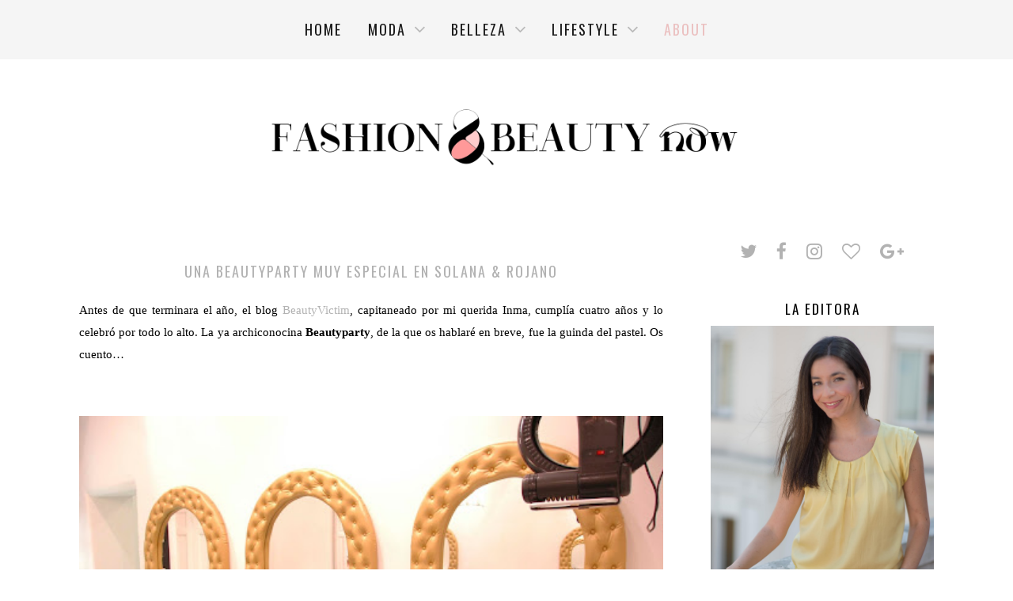

--- FILE ---
content_type: text/html; charset=UTF-8
request_url: https://www.fashionandbeautynow.com/2012/01/una-beautyparty-muy-especial-en-solana.html
body_size: 28409
content:
<!DOCTYPE html>
<html class='v2' dir='ltr' xmlns='http://www.w3.org/1999/xhtml' xmlns:b='http://www.google.com/2005/gml/b' xmlns:data='http://www.google.com/2005/gml/data' xmlns:expr='http://www.google.com/2005/gml/expr'>
<head>
<link href='https://www.blogger.com/static/v1/widgets/335934321-css_bundle_v2.css' rel='stylesheet' type='text/css'/>
<script src="//ajax.googleapis.com/ajax/libs/jquery/1.10.2/jquery.min.js"></script>
<meta content='width=device-width, initial-scale=1, maximum-scale=1' name='viewport'/>
<link href='//maxcdn.bootstrapcdn.com/font-awesome/4.6.3/css/font-awesome.min.css' rel='stylesheet'/>
<link href='https://fonts.googleapis.com/css?family=Oswald:300,300i,400,400i,700,700i' rel='stylesheet' type='text/css'/>
<meta content='text/html; charset=UTF-8' http-equiv='Content-Type'/>
<meta content='blogger' name='generator'/>
<link href='https://www.fashionandbeautynow.com/favicon.ico' rel='icon' type='image/x-icon'/>
<link href='https://www.fashionandbeautynow.com/2012/01/una-beautyparty-muy-especial-en-solana.html' rel='canonical'/>
<link rel="alternate" type="application/atom+xml" title="Fashion &amp; Beauty Now - Atom" href="https://www.fashionandbeautynow.com/feeds/posts/default" />
<link rel="alternate" type="application/rss+xml" title="Fashion &amp; Beauty Now - RSS" href="https://www.fashionandbeautynow.com/feeds/posts/default?alt=rss" />
<link rel="service.post" type="application/atom+xml" title="Fashion &amp; Beauty Now - Atom" href="https://www.blogger.com/feeds/4880528176572972896/posts/default" />

<link rel="alternate" type="application/atom+xml" title="Fashion &amp; Beauty Now - Atom" href="https://www.fashionandbeautynow.com/feeds/8248334218057175983/comments/default" />
<!--Can't find substitution for tag [blog.ieCssRetrofitLinks]-->
<link href='https://blogger.googleusercontent.com/img/b/R29vZ2xl/AVvXsEi2QBK5jU8P1VMlkXYYNYqAFZGZpbVKVBS_3lYtNRlfXZuBFArP7ug4hhY2vYR_TaBdej1v5wPG7k6xIT8b1gY26d9p5DdZgewrVN8tdrtgVOFvULXPKJlUeSz3MkCxRXWg4X5a0KEcN64/s640/solana_rojano_2.jpg' rel='image_src'/>
<meta content='https://www.fashionandbeautynow.com/2012/01/una-beautyparty-muy-especial-en-solana.html' property='og:url'/>
<meta content='Una beautyparty muy especial en Solana &amp; Rojano' property='og:title'/>
<meta content=' Antes de que terminara el año, el blog BeautyVictim , capitaneado por mi querida Inma, cumplía cuatro años y lo celebró por todo lo alto. L...' property='og:description'/>
<meta content='https://blogger.googleusercontent.com/img/b/R29vZ2xl/AVvXsEi2QBK5jU8P1VMlkXYYNYqAFZGZpbVKVBS_3lYtNRlfXZuBFArP7ug4hhY2vYR_TaBdej1v5wPG7k6xIT8b1gY26d9p5DdZgewrVN8tdrtgVOFvULXPKJlUeSz3MkCxRXWg4X5a0KEcN64/w1200-h630-p-k-no-nu/solana_rojano_2.jpg' property='og:image'/>
<title>
Fashion &amp; Beauty Now: Una beautyparty muy especial en Solana & Rojano
</title>
<style id='page-skin-1' type='text/css'><!--
/*-----------------------------------------------
Blogger Template Style
Name:     Nadine Version 3.0.1 (c) 2016
Designer: Serein Atelier
URL:      www.sereinatelier.com
----------------------------------------------- */
/* Hide
----------------------------------------------- */
#Navbar1, .post-feeds, .blog-feeds, #Attribution1, .widget-item-control a img, .status-msg-bg, .status-msg-border  {
margin: 0;
padding: 0;
visibility: hide;
display: none ;
}
/* Content
----------------------------------------------- */
html {
overflow-x: hidden;
}
body {
overflow-x: hidden;
font-family: "verdana";
font-size: 12px;
line-height: 160%;
color: #424242;
letter-spacing: 1px;
font-weight: 400;
}
.sidebar {
padding-left: 0px;
padding-right: 0px;
padding-bottom:30px;
padding-top: 10px;
line-height:26px;
letter-spacing: 1px;
margin-top: -20px;
background: transparent;
}
html body .region-inner {
min-width: 0;
max-width: 100%;
width: auto;
}
.content-outer {
padding: 0px;
}
a:link {
color: #666;
text-decoration:none;
}
a:visited {
text-decoration:none;
color: #b2b2b2 ;
}
a:hover {
color: $(link.hover.color);
}
#Text1 {
margin-top: -30px;
line-height: 24px;
padding-bottom: 20px;
text-align: justify;
font-size:12px;
border-bottom: 2px solid #000;
letter-spacing: 0.06em;}
h3 {
font-weight: 400;
font-family: oswald;
text-align: center;
font-size:18px;
color: #000;
letter-spacing:1px;}
.post-body iframe {
max-width: 100%;
}
#Image1_img, #Image2_img {
max-width: 100%;
height: auto;}
#Image1, Image2 {
text-align: center;
line-height: 24px;
font-size: 13px;
letter-spacing:0.06em;}
#HTML4 h2 {
display:none !important;}
#Text2 {
text-align:justify;
border: 1px solid #000;
padding:20px;
font-size:11px;
color: #666;
}
#HTML4 {
line-height:22px;
margin-bottom:20px;
text-align:center;}
.timestamp-link {
float: left !important;
font-size:17px;
color: #000 !important;
text-decoration: none !important;
font-family: oswald;
margin-top: 1px;
}
.published {
text-decoration: none !important;}
/* Iconos sociales
----------------------------------------------- */
.fa {
margin:10px;
font-size:23px;
color:#b2b2b2;
}
.iconosredes i:hover {
color: #e9b9b9 !important;}
/* Estadísticas (gadget)
----------------------------------------------- */
#Stats1 {
text-align:center;
font-weight:normal;
font-size:11px;}
/* Entrada destacada
----------------------------------------------- */
.post-summary h3 {
text-align:center;
font-weight:normal;
text-transform:uppercase;
font-size:12px;}
.post-summary {
text-align:justify;
line-height:22px;}
/* MENU
----------------------------------------------- */
/*----- Menu responsive con subcategorias ----*/
body {
margin: 0px;
border-top: 0px solid #fff;
padding-right: 0px;
padding-left: 0px;
}
#menu{
display:block;
background: #f4f4f4;/* color de la barra*/
color: #000;/*color de las tres barritas*/
height: 85px;
margin-top:-40px;
position: fixed;
opacity: 0.9;
width: 100%;
z-index:101;
}
#myImage {
padding-top: 28px;
padding-left: 730px;}
#menu ul,#menu li{
margin:0 auto;
padding:0 0;
list-style:none
}
#menu ul{
height:85px;
display: inline-block;
float: none;
list-style: none;
margin: 0 auto;
}
#menu li{
float:left;
display:inline;
position:relative;
font: 16px martel sans, sans-serif;/*tamaño y fuente del texto */
}
#menu a{
display: block;
font-family:oswald;
line-height: 95px;
padding: 0 10px;
font-size:18px;
font-weight: 400;
font-style: normal;
text-decoration: none;
color: #000;/*color del texto*/
text-transform: uppercase;/*letras mayúsculas*/
letter-spacing: 2px;/*espacio entre letras*/
}
#menu li a:hover{
color: #333;/*color del texto al pasar el ratón*/
text-decoration: none;
-webkit-transition: all .1s ease-in-out;
-moz-transition: all .1s ease-in-out;
-ms-transition: all .1s ease-in-out;
-o-transition: all .1s ease-in-out;
transition: all .1s ease-in-out;
background: transparent;/*color del fondo de la categoria al pasar el ratón*/
}
#menu input{
display:none;
margin:0 0;
width:100%;
padding-top:20px;
height:55px;
opacity:0;
cursor:pointer;
}
#menu label{
font: 45px  martel sans, sans-serif ;
font-weight: 300;
padding-top:20px;
display:none;
width:100%;
height:55px;
line-height:60px;
text-align:center;
}
#menu label span{
font: 13px  martel sans, sans-serif;/*tamaño y fuente del texto "menu" */
display: none;
position:absolute;
font-weight: 400;
left:35px;
text-transform:uppercase;
font-weight: normal;
line-height: 40px;
letter-spacing:2px;
}
#menu ul.menus{
height: auto;
overflow: hidden;
margin-top: -10px;
width: 150px;
opacity: 1;
background: #000; /*color del fondo del submenu*/
position: absolute;
z-index: 99;
display: none;
border: 1px solid #eee;
}
#menu ul.menus li{
display: block;
width: 100%;
font-size:13px !important;
text-transform: uppercase;
border-bottom: 1px solid #eee;
}
#menu ul.menus li:last-child{
border-bottom:none;
}
#menu ul.menus a{
color: #fff;/*color del  texto del submenu*/
font-size:13px;
font-weight: 400;
text-transform: uppercase;
line-height: 35px;
}
#menu li:hover ul.menus{
display:block
}
#menu ul.menus a:hover{
opacity: 1;
background: #fff;/*color del  fondo del submenu al pasar el ratón*/
color: #e9b9b9;/*color del  texto del submenu al pasar el ratón*/
-webkit-transition: all .1s ease-in-out;
-moz-transition: all .1s ease-in-out;
-ms-transition: all .1s ease-in-out;
-o-transition: all .1s ease-in-out;
transition: all .1s ease-in-out;
}
@media screen and (max-width: 800px){
#menu{
position:absolute;
z-index:101;
padding-top:35px;
}
#menu ul{
background:#f4f4f4;/*color del desplegable del menu movil*/
position:absolute;
top:80%;
width:100%;
right:0;
margin-top:0px;
left:0;
z-index:3;
height:auto;
display:none
}
#menu ul.menus{
width:100%;
padding-top:-12px;
position:static;
padding-left:0px
}
#menu li{
display:block;
float:none;
text-align: center;
width:auto;
font: 12px  roboto mono, sans-serif !important;
}
#menu a{
display: block;
line-height: 40px;
padding: 0 14px;/*tamaño y fuente del  menu movil*/
}
#menu input,#menu label{
position:absolute;
color: #000;
top:20px;
left:0;
display:block;
}
#menu input{
z-index:4
}
#menu input:checked + label{
color:#000;/*color de las tres barritas una vez se clica*/
}
#menu input:checked ~ ul{
display:block;
}
}
/* Cookies
----------------------------------------------- */
#cookieChoiceInfo {
top: auto !important;
bottom: 0px !important;
background-color: #fff !important;
opacity:0.9;
color: #424242 !important;
font: normal normal 11px 'verdana', cursive !important;
letter-spacing:1px;
text-align: center !important;
text-transform: none !important;
line-height: 300% !important;
}
#cookieChoiceInfo a {
font: normal normal 11px 'oswald' !important;
text-decoration:none !important;
color: #ffffff !important;
padding:10px;
background-color: #000 !important;
}
.cookie-choices-info .cookie-choices-text {
display: inline-block;
vertical-align: middle;
line-height:22px !important;
font-size: 12px !important;
margin: 10px 20px;
color: #000 !important;
max-width: 800px;
text-align: justify !important;
}
/* Formulario de contacto (página)
----------------------------------------------- */
/* Contenedor general */
.contact-form-widget {
min-width: 100%;
margin: 0 auto;
padding: 0px;
background: #fff;
color: #000;
}
/* Cajas para insertar datos y botón de envío */
.contact-form-name, .contact-form-email, .contact-form-email-message {
width: 100%;
min-width: 100%;
padding: 25px;
margin-bottom: 20px;
}
.contact-form-widget {
color: #000;
line-height: 26px;
}
.contact-form-button-submit {
background: #000;
color: #fff;
border: 2px solid #000;
position:right;
border-radius:0px;
font-size: 14px;
font-weight:normal;
font-family: oswald;
letter-spacing: 2px;
text-transform:uppercase;
}
.contact-form-error-message-with-border {
background: none repeat scroll 0% 0% #fff;
border: 0px solid #fff;
bottom: 0px;
box-shadow: none;
text-transform:uppercase;
color: #000;
font-size: 13px;
font-weight: normal;
line-height: 26px;
margin-left: 0px;
opacity: 1;
position: static;
text-align: left;
}
.contact-form-success-message {
background: none repeat scroll 0% 0% #fff;
bottom: 0px;
margin-top: 0px;
box-shadow: none;
color: #fff;
font-size: 11px;
font-weight: normal;
line-height: 19px;
margin-left: 0px;
opacity: 1;
position: static;
text-align: left;
}
.contact-form-email-message {
background: none repeat scroll 0% 0% #fff;
margin-top:0px;
text-transform:uppercase;
border-right: 1px solid #000;
border-width: 1px;
border-style: solid;
border-color: #000 #000 #000;
}
.contact-form-email, .contact-form-name {
background: none repeat scroll 0% 0% #fff;
border-right: 1px solid #eee;
border-width: 1px;
border-style: solid;
border-color: #000 #000 #000;
-moz-border-top-colors: none;
-moz-border-right-colors: none;
-moz-border-bottom-colors: none;
-moz-border-left-colors: none;
border-image: none;
box-sizing: border-box;
color: #333;
display: inline-block;
font-family:roboto condensed,sans-serif;
font-size: 11px;
text-transform:uppercase;
height: 55px;
margin: 5px 0px 25px;
vertical-align: left;
}
.contact-form-button-submit:hover{
background: #000;
color: #999;
box-shadow: none;
position:right;
border: 2px solid #000;
font-size: 14px;
font-weight:normal;
font-family: oswald;
letter-spacing: 3px;
text-transform:uppercase;
}
.contact-form-email:focus, .contact-form-name:focus, .contact-form-email-message:focus {
border: 1px solid #fff;
box-shadow: none;
color: #333;
padding:6px;
outline: medium none;
}
.contact-form-cross {
display: none;}
/* ---------------------- Search Nav --------------------------*/
.searchbox {
position: relative;
z-index: 488;
border: 1px solid #000;
margin-left:0px;
display: block;
float: left;
padding-top: 8px;
}
.searchbox:before {
position:absolute;
left:0;
top: 0px;
background:#fff;
content:"";
width: 1px;
height: 30px;
z-index: 488;
}
#search {
text-align: center;
float: right;
position: relative;
}
#search input {
background: url(https://blogger.googleusercontent.com/img/b/R29vZ2xl/AVvXsEjpUBMuJydX6HlIzdHd38Yj9Bi2UDBlBEyBQU1K9lMX8lu4bYLls4fkoCNxiQPW4pwhjHNwHGWfk33XX5AdqkLnrkRTfcH0Tz9V-eHLS22UTSMw3zbjmArJCMe1OVTXMjeP5Du6l4-U4HI1/s1600/musica-searcher.png) no-repeat right;
background-position: 94% 53%; }
#search input[type="text"] {
height: 25px !important;
border: none !important;
display:block;
margin-bottom: 6px;
background-color: transparent !important;
border-bottom: #6C7A7C;
width: 250px !important;
padding: 0 15px;
-webkit-border-radius: 0px;
-moz-border-radius: 0px;
border-radius: 0px;
-webkit-transition: all 0.7s ease 0 s;
-moz-transition: all 0.7s ease 0s;
-o-transition: all 0.7s ease 0s;
-ms-transition: all 0.7s ease 0s;
transition: all 0.7s ease 0s;
border: 1px solid transparent;
font:400 normal 13px oswald !important;
color: #b2b2b2 !important;
letter-spacing: 2px;
text-transform: uppercase;
opacity:1 !important;
}
#search input::-webkit-input-placeholder {
color: #95908b !important;
opacity:1 !important;
}
#search input:-moz-placeholder { /* Firefox 18- */
color: #95908b  !important;
opacity:1 !important;
}
#search input::-moz-placeholder {  /* Firefox 19+ */
color: #95908b !important;
opacity:1 !important;
}
#search input:-ms-input-placeholder {
color: #95908b !important;
opacity:1 !important;
}
#search input[type="text"]:focus {
background-color:transparent;
width: 50px;
color:#95908b !important;
text-shadow: none !important;
outline: none;
border: 1px solid #fff;
background-color:#f4f4f4;
}
#search input#searchbox-button {
background-color:transparent;
height: 26px;
display:none;
width: 26px;
position: absolute;
top: 0px;
right: 0;
z-index: 399;
background-repeat: no-repeat;
background-position: center;
background-size: 12px auto;
border: none;
float: left;
cursor: pointer;
-webkit-border-radius: 0px;
-moz-border-radius: 0px;
border-radius: 0px;
-webkit-transition: all 0.4s ease 0 s;
-moz-transition: all 0.4s ease 0s;
-o-transition: all 0.4s ease 0s;
-ms-transition: all 0.4s ease 0s;
transition: all 0.4s ease 0s;
}
#search input#searchbox-button:hover {
}
/* Entradas Populares */
#PopularPosts1 {
padding-bottom:0px;
min-width: 108.5%;
margin-left: -2.5%;
}
#PopularPosts1 h2 {
margin-left: -80px;
top: 36px;
color: #000;
font-family: oswald;
font-weight:400;
letter-spacing:1px;
font-style:normal;
font-size: 18px;
/* Opcional para mostrar título en vertical */
transform: rotate(90deg);
transform-origin: 21px 21px;}
#PopularPosts1 ul {
text-align: center;
font-size: 0;
}
#PopularPosts1 li {
width: 24.3%;
display: inline-block;
vertical-align: top;
padding: 2px !important;
box-sizing: border-box;
font-size: 14px;
letter-spacing:2px;
text-transform:uppercase;
font-family:oswald;
}
#PopularPosts1 li:hover {
background: #fff; /* Color de fondo al pasar el puntero sobre la imagen */
}
#PopularPosts1 .item-content,
#PopularPosts1 .item-thumbnail-only {
position: relative;
}
#PopularPosts1 a {
display: block;
line-height:22px;
box-sizing: border-box;
color: #000;
}
#PopularPosts1 .item-thumbnail {
float: none;
margin: 0;
line-height: 0;
}
#PopularPosts1 img {
object-fit: cover;
width: 100%;
height: 340px;
background-size: cover !important;
background-position: 50% !important;
margin: 0;
padding: 0;
}
#PopularPosts1 img:hover {
opacity: 0.7;
}
#PopularPosts1 .item-snippet {
display: none;
}
#PopularPosts1 .item-title {
position: absolute;
top: 283px;
height:170px;
left: 0;
width: 100%;
padding: 15px;
box-sizing: border-box;
background: #fff;
opacity:0.9;
}
/* Entradas Populares Sidebar */
#PopularPosts2 .item-thumbnail {
display: block;
height: 150px;
margin: 0;
list-style: none;
overflow: hidden;
position: relative;
width: 100%;
}
#PopularPosts2 .item-title { position: relative }
#PopularPosts2 img {
display: block;
height: 150px;
object-fit: cover !important;
position: absolute;
width: 100%;
transition: all 1s ease 0s;
}
#PopularPosts2 .item-title a {
background: #fff;
color: #000;
opacity: 0.9;
font: 400 11px oswald, sans-serif;
text-transform:uppercase;
padding: 10px 0px;
letter-spacing:2px;
position: absolute;
right: 0;
text-align: center;
bottom: -150px;
width: 100%;
}
#PopularPosts2 .item-title a:hover {
color: #eee;
}
#PopularPosts2 .item-snippet {
display:none;
}
/* Archivo
----------------------------------------------- */
#ArchiveList {
text-align: center;
}
#BlogArchive1_ArchiveMenu {
border: 0px none !important;
box-shadow: 1px 1px 1px rgba(0, 0, 0, 0.1) inset;
padding: 8px;
background: #000;
color:#fff!important;
width: 100% !important;
}
/* Header
----------------------------------------------- */
.header-outer {
_background-image: none;
width: 100%;
margin-top:40px;
margin-bottom:20px;
}
.Header h1 {
font-family: "oswald";
color: #000;
text-align: center;
text-transform:uppercase;
letter-spacing: 10px;
padding: 0px;
margin:0px auto;
font-weight: 400;
font-size: 55px;
}
.Header h1 a {
color: #000;
letter-spacing: 10px;
font-weight: 400;
font-size: 55px;
}
.header-inner .Header .titlewrapper {
padding: 22px 30px;
}
.header-inner .Header .descriptionwrapper {
padding: 0 30px;
text-align: center;
font-family:georgia;
margin-top: -0px;
font-style: italic;
font-size: 13px;
color: #000;
letter-spacing: 1px;
}
#Image3_img {
float: none !important;
height: 100%;
max-width: 100%;
display: block; margin-left: auto; margin-right: auto;}
#Image3 {
padding-top:-50px;
max-width: 700px;
float: none !important;
margin: 0px auto !important;}
#Image3 h2{
display: none;}
/* Headings
----------------------------------------------- */
h2 {
font-family:  "oswald" ;
text-align: center;
font-style: normal;
padding: 10px;
text-transform: uppercase;
letter-spacing: 2px;
font-size: 17px;
font-weight: 400;
color: #000;
}
/* Profile
----------------------------------------------- */
img.profile-img {
width: 100%;
height: auto;
padding-bottom: 10px !important;
}
.profile-data {
text-transform:uppercase;
letter-spacing:.1em;
font: normal normal 13px 'oswald', Trebuchet, Arial, Verdana, Sans-serif;
line-height: 160%;
text-align: center;
}
.profile-textblock {
margin: 0.0em 0;
text-align:justify;
margin-top:15px;
line-height: 160%;
}
.profile-link {
text-transform: uppercase;
letter-spacing: 2px;
text-align: center;
font-weight:400;
font-size:12px;
display: block;
font-family: "arial";
padding-bottom: 10px;
background: #fff;
width: 100%;
}
.profile-name-link {
background-image:none !important;
padding-left:0px;
}
/* Main
----------------------------------------------- */
.main-outer {
margin-top: 0px;
margin-bottom: 0px;
}
.main {
padding-right: 0px;
padding-left: 0px;
margin-top: 0px;
background: #fff;
}
#credits {
padding: 30px 0px 15px;
width: 100%;
text-align: center;
display: block;
height: 80px;
font-family:oswald;
float: left;
text-transform: uppercase;
letter-spacing: 3px;
font-weight: normal;
font-size: 12px;
color: #000;
font-style: normal;
background: #fff;
}
.status-msg-wrap {
font-size: 110%;
width: 90%;
padding-bottom: 20px;
margin: 10px auto;
position: relative;
}
.status-msg-body {
text-align: center;
padding-bottom: 0px !important;
font-family:oswald;
color: #000;
width: 100%;
font-size: 14px;
background: #fff;
border: 1px solid #fff;
position: absolute;
z-index: 4;
}
/* Categorías
----------------------------------------------- */
.Label h2{
margin-bottom:10px;
padding-bottom:5px;
border-radius:8px;
}
.Label {
text-align: center;
background: #fff;
margin-top:0px;
padding: 10px;
}
.Label ul li {
display: block;
margin:3px;
background: transparent;
padding:5px;
}
.Label ul li a {
text-transform: uppercase !important;
font-family:oswald;
font-size:12px;
color: #b2b2b2;
font-weight:normal;
letter-spacing:3px;
}
.Label ul li a:hover {
color: #b2b2b2;
}
.comment-link {
text-transform: uppercase !important;
color: #b2b2b2 !important;
font-family:"oswald", times !important ;
font-size: 18px !important;
font-style: normal !important;
font-weight: normal !important;
}
/* Posts
----------------------------------------------- */
.post {
margin-top: -15px;
}
h3.post-title {
padding-top: 0px;
font-family: oswald;
padding-bottom: 20px;
color: #000;
text-transform: uppercase;
font-weight: 400;
font-size: 23px;
letter-spacing: 2px;
text-align: center;
}
h4 {
font-family: oswald ;
padding-bottom: 15px;
color: #b2b2b2;
margin-top:0px;
margin-bottom: 30px !important;
text-transform: uppercase;
font-weight: 400;
font-size: 16px;
letter-spacing: 2px;
text-align: center;
}
h3.post-title a {
padding-top: 0px;
font-family: oswald;
padding-bottom: 20px;
color: #000;
margin-bottom: 30px;
text-transform: uppercase;
font-weight: 400;
font-size: 23px;
letter-spacing: 2px;
text-align: center;
}
h3.post-title a:hover {
padding-top: 0px;
font-family: oswald;
padding-bottom: 20px;
color: #000;
margin-bottom: 30px;
text-transform: uppercase;
font-weight: 400;
font-size: 23px;
letter-spacing: 2px;
text-align: center;
}
.post-outer {
padding: 20px;
margin-top: -0px;
margin: 0 -20px 20px;
}
.post {-webkit-user-select: none;
-khtml-user-select: none;
-moz-user-select: -moz-none;
-ms-user-select: none; user-select: none;
margin-bottom:-40px;}
.post-body {
font-family: "verdana";
font-size: 13px;
line-height: 28px;
font-weight: 400;
font-style: normal;
color: #000;
letter-spacing:0em;
margin-top: 30px;
padding-bottom: 30px;
margin-bottom:30px;
}
.post-body a {
color: #b2b2b2;}
.post-body img {
width: 100% !important;
height: auto !important;
border: 0;
margin-bottom:10px;
margin-top:8px;
box-shadow: 0;
border-radius: 0;
}
a img {
float: left;
}
.date-header {
margin-bottom: -60px;
color: #b2b2b2 !important;}
.post-header {
background: transparent;
font-weight: normal;
text-align: center;
margin-top: -28px;
margin-bottom: 50px;
text-transform: none !important;
letter-spacing: 2px;
color: #b2b2b2;
line-height: 22px;
}
.post blockquote {
font-size: 12px;
text-align: justify;
line-height: 22px;
color:#b2b2b2;
font-family:verdana;
padding: 20px;
letter-spacing: 1px;
margin: 20px;
border-radius:0px;
}
.post img:hover {
opacity: 0.7;
}
.post-footer {
padding: 15px;
margin-top:25px;
text-align: center !important;
font-family: arial,serif;
font-size: 11px;
font-style:normal !important;
font-weight: normal;
border-top: 1px solid #000 ;
letter-spacing: 2px;
font-weight: normal;
color: #999;
}
/* Paginación
----------------------------------------------- */
#blog-pager {
display: block !important;
text-transform: uppercase;
font-family:oswald;
font-weight: 400;
font-size:23px;
letter-spacing: 2px;
margin-bottom: 30px;
}
/* Comentarios1
----------------------------------------------- */
.comments .comments-content {
margin-bottom: 0px;
text-align: justify;
line-height: 22px;
}
#comments .comment-author {
background-position: 0 1.5em;
}
#comments .comment-author:first-child {
padding-top: 0;
}
.avatar-image-container {
margin: .2em 0 0;
}
/* Follow Mail
----------------------------------------------- */
.FollowByEmail .follow-by-email-inner .follow-by-email-address {
border: 1px solid #333;
height: 50px;
width:100%;
border-radius:0px;
text-align: center;
font-family: "verdana";
font-weight: 400;
font-size: 10px;
text-transform: uppercase;
letter-spacing: 2px;
color: #666;
}
.FollowByEmail .follow-by-email-inner .follow-by-email-submit {
background: #000;
color:#fff;
border-radius:0px;
text-align: center;
font-family: "verdana";
font-weight: 400;
height: 54px;
font-size: 10px;
text-transform: uppercase;
letter-spacing: 2px;
}
.Stats .counter-wrapper {
display: inline-block;
font-size: 14px;
font-weight: normal;
height: 30px;
line-height: 30px;
vertical-align: top;
direction: ltr;
}
/* Widgets
----------------------------------------------- */
.widget ul, .widget #ArchiveList ul.flat {
padding: 0;
list-style: none;
}
.widget ul li, .widget #ArchiveList ul.flat li {
}
.widget ul li:first-child, .widget #ArchiveList ul.flat li:first-child {
border-top: none;
}
.widget .post-body ul {
list-style: disc;
}
.widget .post-body ul li {
}
/* Leer más
----------------------------------------------- */
.leermas {
float:right;
background: #fff ;
padding-top: 20px;
font-size:18px;
letter-spacing:2px;
padding-bottom: 0px;
text-decoration: none !important;
margin-bottom:0px;
text-transform:uppercase !important;
font-family:oswald;
font-weight:normal;
color: #b2b2b2;
margin-bottom:-40px;
border:2px solid #fff;
padding-right: 0px;
padding-left: 0px;
}
/* Botones compartir
----------------------------------------------- */
.post-share-buttons {
margin-top:-10px;
}
.post-share-buttons i,
.post-share-buttons i:visited {
font-size: 16px;
color:#000;
padding-right: 2px;
}
.post-share-buttons i:hover {
color: #000;
text-decoration: none;
}
/* Footer
----------------------------------------------- */
.footer-outer {
font-size: 10px;
padding-top: 30px;
letter-spacing: 5px;
color: #000;
padding-bottom: -30px;
font-family: verdana;
text-transform: none;
letter-spacing: 0px;
font-weight: normal;
text-align: center;
}
#HTML12 img {
float: none !important;
margin: 0px auto !important;
}
.footer-inner {
margin-bottom: 0px;
}
.footer-outer a {
color: #000;
}
.footer-outer a:visited {
color: #000;
}
.footer-outer a:hover {
color: #999;
}
.footer-outer .widget h2 {
color: #bbbbbb;
}
/* Comments
----------------------------------------------- */
.comments .comments-content .icon.blog-author {
background-repeat: no-repeat;
font-weight: normal;
line-height: 22px;
display:none;
background-image: url();
}
.comments .comments-content .blog-author a {color:#b2b2b2;font-weight: 400;}
.comment-form {
text-align: justify;
margin:0 auto;
color: #000;
font-family: oswald, serif;
font-size: 13px;
padding:10px;
letter-spacing:1px;
width:100%;
}
.comments-content .comment-content {
font-weight: normal;
font-style: normal;
line-height: 22px;
font-size:13px;
color: #000;
text-transform: none;
letter-spacing: 1px;
}
.datetime {
font-family:oswald,serif;
font-weight: 400;
font-size: 13px;
text-align: right;
color: #000 !important;
text-transform: none;
letter-spacing: 1;
}
.user {
font-family: oswald,Times,serif;
font-weight: 400;
font-size: 13px;
color: #b2b2b2;
text-transform: uppercase;
font-style: normal;
letter-spacing: 2px;
}
.comments .comments-content .loadmore a {
font-weight: normal;
}
.main-outer { max-width: 1140px;  margin: 0 auto; padding-top:70px; }
.showpageArea a {
text-decoration:underline;
}
.showpageNum a {
text-decoration:none;
font-size: 18px;
border: 0px solid #cccccc;
margin:0 3px;
padding:3px;
}
.showpageNum a:hover {
border: 0px solid #cccccc;
background-color:#cccccc;
}
.showpagePoint {
color:#000;
font-size: 18px;
text-decoration:none;
border: 0px solid #cccccc;
background: #f4f4f4;
margin:0 3px;
padding:3px;
}
.showpageOf {
display: none;
text-decoration:none;
padding:3px;
margin: 0 3px 0 0;
}
.showpage a {
font-size: 18px;
color: #b2b2b2;
text-decoration:none;
border: 0px solid #cccccc;
padding:3px;
}
.showpage a:hover {
text-decoration:none;
}
.showpageNum a:link,.showpage a:link {
text-decoration:none;
font-size: 18px;
color:#000;
}
/* ENTRADAS RELACIONADAS
-----------------------------------------------*/
.related-posts {
width: 100%;
float: left;
margin-left: -0%;
margin-bottom: 30px;
}
.related-posts h2 {
font-family: 'oswald', sans-serif;
font-weight: 400;
font-size: 16px;
color: #b2b2b2;
text-align: center;
text-transform: uppercase;
letter-spacing: 2px;
margin: 20px 0 10px;
margin-left: 1%;
}
.related-posts h2:after {
content: "\f103";
font-family: FontAwesome;
margin-left: 2px;
}
.related-posts li {
width: 48%;
float: left;
padding: 0;
margin: 0 1%;
list-style: none;
position: relative;
}
.related-img {
width: 100%;
height: 200px;
background-size: cover !important;
background-position: 50% !important;
}
.related-wrap {
padding: 0;
display: block;
left: 0;
position: absolute;
top: 0;
width: 100%;
height: 100%;
margin: 0;
opacity: 0;
font-family: 'oswald', serif;
font-weight: 400;
text-transform: uppercase;
font-size: 15px;
color: #000;
text-align: center;
}
.related-inner {
display: table;
width: 90%;
height: 100%;
margin: 0 auto;
}
.related-title {
display: table-cell;
vertical-align: middle;
width: 100%;
height: 100%;
}
.related-wrap:hover {
opacity: 0.8;
background: #fff;
}

--></style>
<style>
        .blog-pager {
          display: none;
        }
      </style>
<style id='template-skin-1' type='text/css'><!--
/*Ancho principal */
.content-outer {
max-width: 100%;
_width: 100%;
}
/* Contenido central */
.column-center-outer,
.column-right-outer {
-webkit-box-sizing: border-box;
-moz-box-sizing: border-box;
box-sizing: border-box;
}
.column-center-outer {
width: 70%;
float: left;
}
.column-right-outer {
width: 30%;
float: right;
}
@media screen and (max-width: 1600px) {
#PopularPosts1 a {
font-size: 13px;}
#PopularPosts1 .item-title {
top: 260px !important;
}}
@media screen and (max-width: 1300px) {
#PopularPosts1 a {
font-size: 12px;}
#HTML1 {
display: none;
}
#PopularPosts1 .item-title {
top: 260px !important;
}
#Header1_headerimg {
float: none;
height: 60%;
max-width: 60%;
margin: 0px auto !important;}
h3.post-title {
padding-left:0px;
padding-top: 20px;
width: 100%;
font-family: oswald;
color: #b2b2b2;
margin-bottom: 20px;
text-transform: uppercase;
font-weight: 400;
font-size: 18px;
letter-spacing: 2px;
text-align: center;
}
.post-body {
font-size:15px;
line-height:28px;}
.date-header {
background: transparent;
font-weight: 400;
padding:8px;
text-transform: uppercase;
text-align: center;
margin-bottom:-60px;
margin-left: 0px;
font-family: oswald, serif;
font-size: 18px;
letter-spacing: 2px;
color: #000;
}
}
@media screen and (max-width: 600px) {
.post-share-buttons {
padding-top: 15px;
}
#Header1_headerimg {
float: none;
height: 80%;
max-width: 80%;
margin: 0px auto !important;}
}
@media screen and (max-width: 900px) {
.column-center-outer,
.column-right-outer {
width: 100%;
float: none;
clear:both;
}
#Header1_headerimg {
width: 100%;
height: 100%;}
#PopularPosts1 img {
display: none;
}
.header-outer {
padding-top: 50px;}
.main-outer { margin-top:-150px !important; }
h3.post-title {
padding-left:0px;
padding-top: 20px;
width: 100%;
font-family: oswald;
color: #b2b2b2;
margin-bottom: 20px;
text-transform: uppercase;
font-weight: 400;
font-size: 18px;
letter-spacing: 2px;
text-align: center;
}
.post-body {
font-size:15px;
line-height:28px;}
.date-header {
background: transparent;
font-weight: 400;
padding:8px;
text-transform: uppercase;
text-align: center;
margin-bottom:-60px;
margin-left: 0px;
font-family: oswald, serif;
font-size: 18px;
letter-spacing: 2px;
color: #000;
}
.FollowByEmail {
display: none;
}
#slider {
display:none;
}
.tabs-inner .widget li a{
line-height: 30px;
display: block !important;
padding: 10px 10px 10px 20px;
}
.Header h1 {
font-family: "oswald";
color: #000;
text-align: center;
text-transform:uppercase;
letter-spacing: 10px;
padding: 0px;
margin:0px auto;
font-weight: 400;
font-size: 30px;
}
.Header h1 a {
font-size: 30px;
}
#srcnt {
display:none;
}
}
--></style>
<script src="//ajax.googleapis.com/ajax/libs/jquery/1.8/jquery.min.js" type="text/javascript"></script>
<!-- Reemplazar miniaturas de 72px por otras de X -->
<script type='text/javascript'>//<![CDATA[
function redimthumb(url,title,image,size){
var imagen=image;
var devolver ='<a href="'+url+'"><img src="'+imagen.replace('/s72-c/','/s'+size+'-c/')+'" title="Ver post completo" alt="'+title+'"/></a>';
if(imagen!='') return devolver; else return '';
}
//]]></script>
<script>//<![CDATA[
eval(function(p,a,c,k,e,r){e=function(c){return(c<a?'':e(parseInt(c/a)))+((c=c%a)>35?String.fromCharCode(c+29):c.toString(36))};if(!''.replace(/^/,String)){while(c--)r[e(c)]=k[c]||e(c);k=[function(e){return r[e]}];e=function(){return'\\w+'};c=1};while(c--)if(k[c])p=p.replace(new RegExp('\\b'+e(c)+'\\b','g'),k[c]);return p}('6 4=p n();6 9=0;6 7=p n();6 8=p n();w 15(e){q(6 i=0;i<e.K.H.3;i++){6 f=e.K.H[i];4[9]=f.D.$t;Z{8[9]=f.10.J}1e(S){s=f.W.$t;a=s.z("<E");b=s.z("Q=\\"",a);c=s.z("\\"",b+5);d=s.Y(b+5,c-b-5);g((a!=-1)&&(b!=-1)&&(c!=-1)&&(d!="")){8[9]=d}x 8[9]=\'16://2.19.1a.1l/-1f/1g/1h/L/M/N-O.P\'}g(4[9].3>B)4[9]=4[9].R(0,B)+"...";q(6 k=0;k<f.y.3;k++){g(f.y[k].U==\'V\'){7[9]=f.y[k].G;9++}}}}w X(){6 a=p n(0);6 b=p n(0);6 c=p n(0);q(6 i=0;i<7.3;i++){g(!A(a,7[i])){a.3+=1;a[a.3-1]=7[i];b.3+=1;c.3+=1;b[b.3-1]=4[i];c[c.3-1]=8[i]}}4=b;7=a;8=c}w A(a,e){q(6 j=0;j<a.3;j++)g(a[j]==e)C 11;C 12}w 13(){q(6 i=0;i<7.3;i++){g((7[i]==14)||(!(4[i]))){7.o(i,1);4.o(i,1);8.o(i,1);i--}}6 r=F.17((4.3-1)*F.18());6 i=0;g(4.3>0)l.m();l.m(\'\');1b(i<4.3&&i<1c&&i<1d){l.m(\'<I><a \');g(i!=0)l.m(\'"\');x l.m(\'"\');l.m(\' G="\'+7[r]+\'"><h u="v-E" 1i="1j:J(\'+8[r]+\');"><h u="v-1k"><h u="v-T"><h u="v-D">\'+4[r]+\'</h></h></h></h></a></I>\');g(r<4.3-1){r++}x{r=0}i++}l.m(\'\');7.o(0,7.3);8.o(0,8.3);4.o(0,4.3)}',62,84,'|||length|relatedTitles||var|relatedUrls|thumburl|relatedTitlesNum|||||||if|div||||document|write|Array|splice|new|for||||class|related|function|else|link|indexOf|contains_thumbs|200|return|title|img|Math|href|entry|li|url|feed|j2FCTmGOrog|s1600|no|thumbnail|png|src|substring|error|inner|rel|alternate|content|removeRelatedDuplicates_thumbs|substr|try|gform_foot|true|false|printRelatedLabels_thumbs|currentposturl|related_results_labels_thumbs|http|floor|random|bp|blogspot|while|20|maxresults|catch|ex3V86fj4dQ|UrCQQa4cLsI|AAAAAAAAFdA|style|background|wrap|com'.split('|'),0,{}))
//]]></script>
<script>
$(document).scroll(function () {
var y = $(document).scrollTop(),
    header = $("#menu");

if (y >= 100) {
      header.addClass('fixed');
header.addClass('#menuWidth');

} else {
    header.removeClass('fixed');
}
});
</script>
<script>
    $(document).ready(function(){
         //hides them logo when the page loads
         $("#myImage").hide();
    });

    $(document).scroll(function () {
    var y = $(document).scrollTop(),
       image = $("#myImage"),
       header = $("#menu");


    if (y >= 100) {
        //show the image and make the header fixed
        header.addClass('fixed');
        image.show();
    } else {
        //put the header in original position and hide image
        header.removeClass('fixed');
        image.hide();
    }
    });
</script>
<style type='text/css'>
#PopularPosts1 {
display: none;
}


.main-outer {
    margin-top: -70px;}
</style>
<!-- SUMARIOS AUTOMATICOS -->
<style type='text/css'>
    img.post-body entry-content{
      text-align:justify !important;
    }
    .post-body {
    text-align: justify;
}
    .post-thumbnail {
      float:left;
      margin: 0px 0px 0px;
    }
    .centrar-imagen {
      display:block;
      text-align:center;
      margin:0px auto;
    }
  </style>
<script type='text/javascript'>
    //<![CDATA[
    function removeHtmlTag(strx,chop){
      if(strx.indexOf("<")!=-1) {
        var s = strx.split("<");
        for(var i=0;i<s.length;i++){
          if(s[i].indexOf(">")!=-1){
            s[i] = s[i].substring(s[i].indexOf(">")+1,s[i].length);
          }
        }
        strx = s.join("");
      }
      chop = (chop < strx.length-1) ? chop : strx.length-2;
      while(strx.charAt(chop-1)!=' ' && strx.indexOf(' ',chop)!=-1) chop++;
      strx = strx.substring(0,chop-1);
      return strx+'...';
    }
    function createSummaryAndThumb(pID){
      var div = document.getElementById(pID);
      var imgtag = "";
      var img = div.getElementsByTagName("img");
      var summ = sumario_noimg;
      if(img.length>=1) {
        if(thumbnail_float) {
          imgtag = '<img src="'+img[0].src+'" class="post-thumbnail" width="'+img_thumb_width+'" height="'+img_thumb_height+'" alt=""/>';
          summ = sumario_img;
        }
        else {
          imgtag = '<img class="centrar-imagen" style="width:'+img_thumb_width+'px; height:'+img_thumb_height+'px;" src="'+img[0].src+'" alt=""/></div>';
          summ = summary_img;
        }
      }
      var summary = imgtag + '<div>' + removeHtmlTag(div.innerHTML,summ) + '</div>';
      div.innerHTML = summary;
    }
    var thumbnail_float = true;
    sumario_noimg = 700;
    sumario_img = 700;
    img_thumb_height = false;
    img_thumb_width = false;
    //]]>
  </script>
<link href='https://www.blogger.com/dyn-css/authorization.css?targetBlogID=4880528176572972896&amp;zx=ac30163c-4f87-4470-bd4c-343c793b716a' media='none' onload='if(media!=&#39;all&#39;)media=&#39;all&#39;' rel='stylesheet'/><noscript><link href='https://www.blogger.com/dyn-css/authorization.css?targetBlogID=4880528176572972896&amp;zx=ac30163c-4f87-4470-bd4c-343c793b716a' rel='stylesheet'/></noscript>
<meta name='google-adsense-platform-account' content='ca-host-pub-1556223355139109'/>
<meta name='google-adsense-platform-domain' content='blogspot.com'/>

</head>
<body class='loading'>
<div class='navbar section' id='navbar'><div class='widget Navbar' data-version='1' id='Navbar1'><script type="text/javascript">
    function setAttributeOnload(object, attribute, val) {
      if(window.addEventListener) {
        window.addEventListener('load',
          function(){ object[attribute] = val; }, false);
      } else {
        window.attachEvent('onload', function(){ object[attribute] = val; });
      }
    }
  </script>
<div id="navbar-iframe-container"></div>
<script type="text/javascript" src="https://apis.google.com/js/platform.js"></script>
<script type="text/javascript">
      gapi.load("gapi.iframes:gapi.iframes.style.bubble", function() {
        if (gapi.iframes && gapi.iframes.getContext) {
          gapi.iframes.getContext().openChild({
              url: 'https://www.blogger.com/navbar/4880528176572972896?po\x3d8248334218057175983\x26origin\x3dhttps://www.fashionandbeautynow.com',
              where: document.getElementById("navbar-iframe-container"),
              id: "navbar-iframe"
          });
        }
      });
    </script><script type="text/javascript">
(function() {
var script = document.createElement('script');
script.type = 'text/javascript';
script.src = '//pagead2.googlesyndication.com/pagead/js/google_top_exp.js';
var head = document.getElementsByTagName('head')[0];
if (head) {
head.appendChild(script);
}})();
</script>
</div><div class='widget HTML' data-version='1' id='HTML4'>
<h2 class='title'>Menú</h2>
<div class='widget-content'>
<nav id='menu'>
    <input type='checkbox'/>
<label>&#8801;</label>
    <ul>
        <li><a href='/'><div style="margin-top: 0px !important; padding-right: 13px;">Home</div></a></li>
      <li><a href='#'>Moda<i class="fa fa-angle-down"></i></a>
            <ul class='menus'>
 <li><a href='http://www.fashionandbeautynow.com/search/label/moda'>Moda</a></li>
<li><a href='http://www.fashionandbeautynow.com/search/label/complementos'>Complementos</a></li>
 <li><a href='http://www.fashionandbeautynow.com/search/label/joyas'>Joyas</a></li>
            <li><a href='http://www.fashionandbeautynow.com/search/label/Outfits'>Outfits</a></li>
<li><a href='http://www.fashionandbeautynow.com/search/label/novias'>Novias</a></li>
         
 
            </ul>
        </li>
 
  <li><a href='#'>Belleza<i class="fa fa-angle-down"></i></a>
            <ul class='menus'>
 <li><a href='http://www.fashionandbeautynow.com/search/label/belleza'>Belleza</a></li>
 <li><a href='http://www.fashionandbeautynow.com/search/label/salud'>Salud</a></li>
 <li><a href='http://www.fashionandbeautynow.com/search/label/perfumes'>Perfumes</a></li>
            <li><a href='http://www.fashionandbeautynow.com/search/label/maquillaje'>Maquillaje</a></li>
            <li><a href='http://www.fashionandbeautynow.com/search/label/tratamiento'>Tratamiento</a></li>
         
 
            </ul>
        </li>

<li><a href='#'>Lifestyle<i class="fa fa-angle-down"></i></a>
            <ul class='menus'>
 <li><a href='http://www.fashionandbeautynow.com/search/label/hogar'>Hogar</a></li>
            <li><a href='http://www.fashionandbeautynow.com/search/label/gastro'>Gastro</a></li>
            <li><a href='http://www.fashionandbeautynow.com/search/label/hoteles'>Viajes</a></li>
                     <li><a href='http://www.fashionandbeautynow.com/search/label/tecnolog%C3%ADa'>Tecnología</a></li>
 <li><a href='http://www.fashionandbeautynow.com/search/label/eventos'>Eventos</a></li>
            </ul>
        </li>
<li><a href='http://www.fashionandbeautynow.com/p/about.html'><div style="margin-top: 0px !important;color:#E9B9B9 !important; padding-left: 0px;">About</div></a></li>

<li><img id="myImage" src="https://blogger.googleusercontent.com/img/b/R29vZ2xl/AVvXsEiCjcw38EbAt_6_mkfCZl7QjEXbjGLAO1McH2jo6VcrZEIpID6sBvmKKWAtW9-pamwhl1iiXK2Et52j8dTX3BEzgwUl2cJVXX-cgk4XdcUdoB7XiMqzyGGvSjeQWkrP2DW20xVvQ21EkZHc/s1600/logo-scroll.png" width="90" height="40" />
</li>
    </ul>





        </nav>
</div>
<div class='clear'></div>
</div></div>
<div class='body-fauxcolumns'>
<div class='fauxcolumn-outer body-fauxcolumn-outer'>
<div class='cap-top'>
<div class='cap-left'></div>
<div class='cap-right'></div>
</div>
<div class='fauxborder-left'>
<div class='fauxborder-right'></div>
<div class='fauxcolumn-inner'>
</div>
</div>
<div class='cap-bottom'>
<div class='cap-left'></div>
<div class='cap-right'></div>
</div>
</div>
</div>
<div class='content'>
<div class='content-fauxcolumns'>
<div class='fauxcolumn-outer content-fauxcolumn-outer'>
<div class='cap-top'>
<div class='cap-left'></div>
<div class='cap-right'></div>
</div>
<div class='fauxborder-left'>
<div class='fauxborder-right'></div>
<div class='fauxcolumn-inner'>
</div>
</div>
<div class='cap-bottom'>
<div class='cap-left'></div>
<div class='cap-right'></div>
</div>
</div>
</div>
<div class='content-outer'>
<div class='content-cap-top cap-top'>
<div class='cap-left'></div>
<div class='cap-right'></div>
</div>
<div class='fauxborder-left content-fauxborder-left'>
<div class='fauxborder-right content-fauxborder-right'></div>
<div class='content-inner'>
<header>
<div class='header-outer'>
<div class='header-cap-top cap-top'>
<div class='cap-left'></div>
<div class='cap-right'></div>
</div>
<div class='fauxborder-left header-fauxborder-left'>
<div class='fauxborder-right header-fauxborder-right'></div>
<div class='region-inner header-inner'>
<div class='header section' id='header'><div class='widget Image' data-version='1' id='Image3'>
<h2>Cabecera</h2>
<div class='widget-content'>
<a href='http://www.fashionandbeautynow.com/'>
<img alt='Cabecera' height='296' id='Image3_img' src='https://blogger.googleusercontent.com/img/b/R29vZ2xl/AVvXsEgGZtSCpWJ4Alss6PTO49Men9MKsPlBJJNwsBPrCoiErSiSd4kHKquf7kodHWHuOx0k30rG78mNSEb0P31RNW_wxSkM7-wtVuktzXFpzb1hm5-VR1w9P8eAMk5uGNaTk1m9NtkyPBkKFSSQ/s1600/LOGO+definitivo+BLOG+fashion+and+beauty+now.png' width='1600'/>
</a>
<br/>
</div>
<div class='clear'></div>
</div></div>
</div>
</div>
<div class='header-cap-bottom cap-bottom'>
<div class='cap-left'></div>
<div class='cap-right'></div>
</div>
</div>
</header>
<div class='tabs-outer'>
<div class='tabs-cap-top cap-top'>
<div class='cap-left'></div>
<div class='cap-right'></div>
</div>
<div class='fauxborder-left tabs-fauxborder-left'>
<div class='fauxborder-right tabs-fauxborder-right'></div>
<div class='region-inner tabs-inner'>
<div class='tabs section' id='Popular Posts'><div class='widget PopularPosts' data-version='1' id='PopularPosts1'>
<h2>Entradas populares</h2>
<div class='widget-content popular-posts'>
<ul>
<li>
<div class='item-thumbnail-only'>
<div class='item-thumbnail'>
<a href='https://www.fashionandbeautynow.com/2025/12/el-mini-lifting-que-suaviza-libera.html' target='_blank'>
<img alt='' border='0' src='https://blogger.googleusercontent.com/img/b/R29vZ2xl/AVvXsEhBKMNuz__ZezuQYlGQG5SGF6-92bL_kwU6wM-AoOW0RZ_wko6qAhSryjq4vananbo5FU0vNabA64krJ4HDIF5j-5U-3PTDi0fUBJ3BUN9iu3z3tyVAzsQBOGw1PgpGKoR4htlxeFtZ4SshTm1u3wwmlkjRLCQgQojEZqAbONcboyPCafVmBB4wfaqm_1QU/w1000-h1000-p-k-no-nu/Set%20Rodillo%20Facial%20+%20Gua%20Sha%20Jade.webp'/>
</a>
</div>
<div class='item-title'><a href='https://www.fashionandbeautynow.com/2025/12/el-mini-lifting-que-suaviza-libera.html'> El &#8220;mini lifting&#8221; que suaviza, libera tensión y equilibra el rostro con rituales ancestrales</a></div>
</div>
<div style='clear: both;'></div>
</li>
<li>
<div class='item-thumbnail-only'>
<div class='item-thumbnail'>
<a href='https://www.fashionandbeautynow.com/2025/12/pixi-presenta-pixi-perfume-una-nueva.html' target='_blank'>
<img alt='' border='0' src='https://blogger.googleusercontent.com/img/b/R29vZ2xl/AVvXsEhJZ_vq5uHN1PcBMi7kJNSDQt_fUbJY2urp0Py1CVlmXcTGipiMpYG7yIF7ycCKHe7Wf-SpHfCYZyz63MgG6odX4lme5-CjsAPvebjf10gas_aHtKRn2d37YERIiRUFA9zLkm-v2Tv0R72IOwbFgxdHORuGK5P9AD0tgiHVhnMHIOXdL7x-YVaPkq4FCuHO/w1000-h1000-p-k-no-nu/Pixi%20Perfume.jpg'/>
</a>
</div>
<div class='item-title'><a href='https://www.fashionandbeautynow.com/2025/12/pixi-presenta-pixi-perfume-una-nueva.html'>Pixi Perfume: las nuevas fragancias con glow propio de Pixi </a></div>
</div>
<div style='clear: both;'></div>
</li>
<li>
<div class='item-thumbnail-only'>
<div class='item-thumbnail'>
<a href='https://www.fashionandbeautynow.com/2025/12/la-magia-del-estilo-apres-ski-inspira.html' target='_blank'>
<img alt='' border='0' src='https://blogger.googleusercontent.com/img/b/R29vZ2xl/AVvXsEg4UQ5xpZVZG4tNZgbq9fxRwaFELR0ynFEA2LyOxxae-x6bW_hlLeJFimm0XU2rSSZjsL41LEfl8DAce4qXeaRIO8mGnh8bAUm5cumaffAHqHUksegNaqpG3A6bbMOGizdnn-wjPXjABwULThww8QWQ0niaW2vE1GjA66njvSPYtQs51wYEGd5fyYGlk-FA/w1000-h1000-p-k-no-nu/KK_SNOW-KISSED_12.jpg'/>
</a>
</div>
<div class='item-title'><a href='https://www.fashionandbeautynow.com/2025/12/la-magia-del-estilo-apres-ski-inspira.html'> La magia del estilo après-ski inspira la nueva colección Snow-Kissed Holiday de KIKO Milano</a></div>
</div>
<div style='clear: both;'></div>
</li>
<li>
<div class='item-thumbnail-only'>
<div class='item-thumbnail'>
<a href='https://www.fashionandbeautynow.com/2025/12/kilian-paris-y-bless-hotel-crean-con.html' target='_blank'>
<img alt='' border='0' src='https://blogger.googleusercontent.com/img/b/R29vZ2xl/AVvXsEhC3gnonYV_eND7pVhXGfFmJjWPmbb3hQG2tSKDWTIJBtwNds4A5zlvYYi-E2EWQhREf_u9UNk0G9wcNFM1BMvps6vJFgTU3K48jEil6sRrqUeVEyP7PrgsCDrkb-HLX_Nk2E-9y3giW8kEQpCH6aBhI90Gz44l-bdrmWV0U4i_n6xpoLvNNM0WIe3XmHyb/w1000-h1000-p-k-no-nu/YDRAY-DSC00390.jpg'/>
</a>
</div>
<div class='item-title'><a href='https://www.fashionandbeautynow.com/2025/12/kilian-paris-y-bless-hotel-crean-con.html'>Kilian Paris y BLESS Hotel crean con una experiencia sensorial única durante el mes de diciembre</a></div>
</div>
<div style='clear: both;'></div>
</li>
</ul>
<div class='clear'></div>
</div>
</div></div>
<div class='tabs no-items section' id='entradas-populares'></div>
</div>
</div>
<div class='tabs-cap-bottom cap-bottom'>
<div class='cap-left'></div>
<div class='cap-right'></div>
</div>
</div>
<div class='main-outer'>
<div class='main-cap-top cap-top'>
<div class='cap-left'></div>
<div class='cap-right'></div>
</div>
<div class='fauxborder-left main-fauxborder-left'>
<div class='fauxborder-right main-fauxborder-right'></div>
<div class='region-inner main-inner'>
<div class='columns fauxcolumns'>
<div class='fauxcolumn-outer fauxcolumn-center-outer'>
<div class='cap-top'>
<div class='cap-left'></div>
<div class='cap-right'></div>
</div>
<div class='fauxborder-left'>
<div class='fauxborder-right'></div>
<div class='fauxcolumn-inner'>
</div>
</div>
<div class='cap-bottom'>
<div class='cap-left'></div>
<div class='cap-right'></div>
</div>
</div>
<div class='fauxcolumn-outer fauxcolumn-left-outer'>
<div class='cap-top'>
<div class='cap-left'></div>
<div class='cap-right'></div>
</div>
<div class='fauxborder-left'>
<div class='fauxborder-right'></div>
<div class='fauxcolumn-inner'>
</div>
</div>
<div class='cap-bottom'>
<div class='cap-left'></div>
<div class='cap-right'></div>
</div>
</div>
<div class='fauxcolumn-outer fauxcolumn-right-outer'>
<div class='cap-top'>
<div class='cap-left'></div>
<div class='cap-right'></div>
</div>
<div class='fauxborder-left'>
<div class='fauxborder-right'></div>
<div class='fauxcolumn-inner'>
</div>
</div>
<div class='cap-bottom'>
<div class='cap-left'></div>
<div class='cap-right'></div>
</div>
</div>
<!-- corrects IE6 width calculation -->
<div class='columns-inner'>
<div class='column-center-outer'>
<div class='column-center-inner'>
<div class='main section' id='main'><div class='widget Blog' data-version='1' id='Blog1'>
<div class='blog-posts hfeed'>
<!--Can't find substitution for tag [defaultAdStart]-->

                                        <div class="date-outer">
                                      

                                        <div class="date-posts">
                                      
<div class='post-outer'>
<div class='post hentry uncustomized-post-template' itemprop='blogPost' itemscope='itemscope' itemtype='http://schema.org/BlogPosting'>
<meta content='https://blogger.googleusercontent.com/img/b/R29vZ2xl/AVvXsEi2QBK5jU8P1VMlkXYYNYqAFZGZpbVKVBS_3lYtNRlfXZuBFArP7ug4hhY2vYR_TaBdej1v5wPG7k6xIT8b1gY26d9p5DdZgewrVN8tdrtgVOFvULXPKJlUeSz3MkCxRXWg4X5a0KEcN64/s640/solana_rojano_2.jpg' itemprop='image_url'/>
<meta content='4880528176572972896' itemprop='blogId'/>
<meta content='8248334218057175983' itemprop='postId'/>
<a name='8248334218057175983'></a>
<h3 class='post-title entry-title' itemprop='name'>
Una beautyparty muy especial en Solana & Rojano
</h3>
<div class='post-header'>
<div class='post-header-line-1'></div>
<div class='post-body entry-content' id='post-body-8248334218057175983' itemprop='description articleBody'>
<div style="text-align: justify;">
Antes de que terminara el año, el blog <a href="http://www.beautyvictim.com/">BeautyVictim</a>, capitaneado por mi querida Inma, cumplía cuatro años y lo celebró por todo lo alto. La ya archiconocina <b>Beautyparty</b>, de la que os hablaré en breve, fue la guinda del pastel. Os cuento&#8230;</div>
<br />
<div class="separator" style="clear: both; text-align: center;">
<a href="https://blogger.googleusercontent.com/img/b/R29vZ2xl/AVvXsEi2QBK5jU8P1VMlkXYYNYqAFZGZpbVKVBS_3lYtNRlfXZuBFArP7ug4hhY2vYR_TaBdej1v5wPG7k6xIT8b1gY26d9p5DdZgewrVN8tdrtgVOFvULXPKJlUeSz3MkCxRXWg4X5a0KEcN64/s1600/solana_rojano_2.jpg" imageanchor="1" style="margin-left: 1em; margin-right: 1em;"><img border="0" height="640" src="https://blogger.googleusercontent.com/img/b/R29vZ2xl/AVvXsEi2QBK5jU8P1VMlkXYYNYqAFZGZpbVKVBS_3lYtNRlfXZuBFArP7ug4hhY2vYR_TaBdej1v5wPG7k6xIT8b1gY26d9p5DdZgewrVN8tdrtgVOFvULXPKJlUeSz3MkCxRXWg4X5a0KEcN64/s640/solana_rojano_2.jpg" width="478" /></a></div>
<div style="text-align: justify;">
<br /></div>
<div style="text-align: justify;">
</div>
<div style="text-align: justify;">
<a href="http://www.fashionandbeautynow.com/"><b>Fashion &amp; Beauty Now</b></a>, junto con un reducido grupo de bloggers de belleza, pudo disfrutar de la antesala de tan ansiado evento, que tuvo lugar en un centro de belleza de lo más <i>chic </i>y exclusivo: <a href="http://www.solanayrojano.com/Sitio_web/Home.html"><b>Solana &amp; Rojano</b></a>, ubicado en el número 56 de la madrileña calle Serrano.</div>
<br />
<div class="separator" style="clear: both; text-align: center;">
<a href="https://blogger.googleusercontent.com/img/b/R29vZ2xl/AVvXsEgEQDj1LXelJZZEHJUkGyv8KSy9oKHLYNYj_PCFOWKFZIYTKOO2Ym1eqYO9SUpN9UoJZB9fOQdBhdwWZ3svGXzMhZuEaK6993qWQlPyW4BE2h_nioC9aBtYDYmcabx8DLnUAbtSdUeAb5w/s1600/solana_rojano_3.jpg" imageanchor="1" style="margin-left: 1em; margin-right: 1em;"><img border="0" height="640" src="https://blogger.googleusercontent.com/img/b/R29vZ2xl/AVvXsEgEQDj1LXelJZZEHJUkGyv8KSy9oKHLYNYj_PCFOWKFZIYTKOO2Ym1eqYO9SUpN9UoJZB9fOQdBhdwWZ3svGXzMhZuEaK6993qWQlPyW4BE2h_nioC9aBtYDYmcabx8DLnUAbtSdUeAb5w/s640/solana_rojano_3.jpg" width="596" /></a></div>
<br />
<div style="text-align: justify;">
Pudimos disfrutar de una <i>beauty afternoon</i> de lo más divertida en la que pudimos disfrutar de una manicura, un diseño de cejas, o un<i> brushing</i>&#8230;&nbsp; mientras degustábamos unas exquisitas pastas de té entre conversaciones y risas.<b> &#161;Sin duda fue una tarde 10!</b> rodeada de las bloggers de belleza <a href="http://www.armas-de-mujer.com/">Armas de Mujer</a>, <a href="http://www.notsoaddictedtobeauty.com/">Not so addicted to Beauty</a>, <a href="http://www.abeautyandhealthylife.com/">A beauty and healthy life</a>, <a href="http://www.blogdemaquillaje.com/">Maquillaje y otras hierbas</a>, <a href="http://www.its-acoolife.com/">It&#180;s a cool life</a>, <a href="http://mycelebrityskin.blogspot.com/">My celebrity skin</a>, <a href="http://www.styledevivre.com/">Style de Vivre</a> y <a href="http://www.beautyvictim.com/">BeautyVictim</a> &#161;of course!</div>
<br />
<div class="separator" style="clear: both; text-align: center;">
</div>
<div class="separator" style="clear: both; text-align: center;">
<a href="https://blogger.googleusercontent.com/img/b/R29vZ2xl/AVvXsEhdmqIuBnX5anjVjX3IRNXcE0W7w59hvWTDvOBc2nPVwHdS9K__iDnL0k8XyRZwSUNXkTyu_ZQYCPEdh921NhyphenhyphenwSYQUEuvIpRk6b1N5_uqmMwtwp175QJB7aimv2w9jsS2C_GTO7L7Sqss/s1600/solana_rojano_5.jpg" imageanchor="1" style="margin-left: 1em; margin-right: 1em;"><img border="0" height="426" src="https://blogger.googleusercontent.com/img/b/R29vZ2xl/AVvXsEhdmqIuBnX5anjVjX3IRNXcE0W7w59hvWTDvOBc2nPVwHdS9K__iDnL0k8XyRZwSUNXkTyu_ZQYCPEdh921NhyphenhyphenwSYQUEuvIpRk6b1N5_uqmMwtwp175QJB7aimv2w9jsS2C_GTO7L7Sqss/s640/solana_rojano_5.jpg" width="640" /></a></div>
<div class="separator" style="clear: both; text-align: center;">
<br /></div>
<div class="separator" style="clear: both; text-align: center;">
<a href="https://blogger.googleusercontent.com/img/b/R29vZ2xl/AVvXsEiQD9a2o_-zxbVrA9skcmVWnAdqvv4GFGziFqut-QlkH0NFEvBv9UxKMxk0PBywZiQEaRC9eEx0XNjbsAFSPqh75PZkYcbUQ2PB3BqLRYM6zPzqmn3N4xAc_ndTRIXOu7jOzupyZgqLAdk/s1600/solana_rojano_4.jpg" style="margin-left: 1em; margin-right: 1em;"><img border="0" height="426" src="https://blogger.googleusercontent.com/img/b/R29vZ2xl/AVvXsEiQD9a2o_-zxbVrA9skcmVWnAdqvv4GFGziFqut-QlkH0NFEvBv9UxKMxk0PBywZiQEaRC9eEx0XNjbsAFSPqh75PZkYcbUQ2PB3BqLRYM6zPzqmn3N4xAc_ndTRIXOu7jOzupyZgqLAdk/s640/solana_rojano_4.jpg" width="640" /></a></div>
<div class="separator" style="clear: both; text-align: center;">
<br /></div>
<div style="text-align: justify;">
Sin duda fue una tarde maravillosa que os recomiendo regalaros de vez en cuando para desconectar del mundanal ruido de la urbe&#8230; Además, es un lugar perfecto para celebrar una fiesta de cumpleaños, despedidas de soltera, o simplemente deleitarse con cócteles, <i>champagne </i>y los mejores bocados de la ciudad mientras disfrutas de un tratamiento de ictioterapia, manicura y pedicura de lujo, bar de cejas, los cortes y peinados más <i>trendy</i>, o los mejores tratamientos faciales y corporales del momento. &#191;No os parecen planes fantásticos?</div>
<br />
<a href="https://blogger.googleusercontent.com/img/b/R29vZ2xl/AVvXsEgQgOr55nA2JK7afwZb8CCBpaLqTkVxF503aXkdpcKhqJ_h06Ug7K2kwDwuLfcmwEGNQANSAxHEq3-ECvFRAtiBsp_wzaUy-fb7doJ3g8SI8PDrzipBbN9Eq5LkHDhJABgvMq0WXekgcH8/s1600/solana_rojano_6.jpg" style="margin-left: 1em; margin-right: 1em;"><img border="0" height="478" src="https://blogger.googleusercontent.com/img/b/R29vZ2xl/AVvXsEgQgOr55nA2JK7afwZb8CCBpaLqTkVxF503aXkdpcKhqJ_h06Ug7K2kwDwuLfcmwEGNQANSAxHEq3-ECvFRAtiBsp_wzaUy-fb7doJ3g8SI8PDrzipBbN9Eq5LkHDhJABgvMq0WXekgcH8/s640/solana_rojano_6.jpg" width="640" /></a><br />
<div class="separator" style="clear: both; text-align: center;">
</div>
<div class="separator" style="clear: both; text-align: center;">
</div>
<div class="separator" style="clear: both; text-align: center;">
</div>
<div class="separator" style="clear: both; text-align: center;">
<a href="https://blogger.googleusercontent.com/img/b/R29vZ2xl/AVvXsEgQgOr55nA2JK7afwZb8CCBpaLqTkVxF503aXkdpcKhqJ_h06Ug7K2kwDwuLfcmwEGNQANSAxHEq3-ECvFRAtiBsp_wzaUy-fb7doJ3g8SI8PDrzipBbN9Eq5LkHDhJABgvMq0WXekgcH8/s1600/solana_rojano_6.jpg" imageanchor="1" style="margin-left: 1em; margin-right: 1em;"><br /></a></div>
<div class="separator" style="clear: both; text-align: center;">
<a href="https://blogger.googleusercontent.com/img/b/R29vZ2xl/AVvXsEgmd6rDJReIzKk2J8htekvopAR2xpZ1arbqWKMua3CnV206qcwjuwu2V2zn75EUIM8Igwy-xgNZu7ToMKl2-h6wNgZ7ChPeqNcJRscfnvgm_iB3GQpLRpyWPe0yYK-RVABW9C-oXP161e4/s1600/solana_rojano_7.jpg" imageanchor="1" style="margin-left: 1em; margin-right: 1em;"><img border="0" height="454" src="https://blogger.googleusercontent.com/img/b/R29vZ2xl/AVvXsEgmd6rDJReIzKk2J8htekvopAR2xpZ1arbqWKMua3CnV206qcwjuwu2V2zn75EUIM8Igwy-xgNZu7ToMKl2-h6wNgZ7ChPeqNcJRscfnvgm_iB3GQpLRpyWPe0yYK-RVABW9C-oXP161e4/s640/solana_rojano_7.jpg" width="640" /></a></div>
<div class="separator" style="clear: both; text-align: center;">
<a href="https://blogger.googleusercontent.com/img/b/R29vZ2xl/AVvXsEgQgOr55nA2JK7afwZb8CCBpaLqTkVxF503aXkdpcKhqJ_h06Ug7K2kwDwuLfcmwEGNQANSAxHEq3-ECvFRAtiBsp_wzaUy-fb7doJ3g8SI8PDrzipBbN9Eq5LkHDhJABgvMq0WXekgcH8/s1600/solana_rojano_6.jpg" imageanchor="1" style="margin-left: 1em; margin-right: 1em;"><br /></a></div>
<div class="separator" style="clear: both; text-align: center;">
<a href="https://blogger.googleusercontent.com/img/b/R29vZ2xl/AVvXsEjx2I_gX-dPotpOMGbnfpsL0S-F2kiSKzVDamHQPJnW5NsVkYSpxl2dYcOp08zrkQW-ChmSGrmw6JJYahhLeVOSc8wKazqPV5xOEvG7HTO9sqzu4FTJu7NtoMrjmpWdfMS3dKvxOQjUaC4/s1600/solana_rojano_1.jpg" imageanchor="1" style="margin-left: 1em; margin-right: 1em;"><img border="0" height="426" src="https://blogger.googleusercontent.com/img/b/R29vZ2xl/AVvXsEjx2I_gX-dPotpOMGbnfpsL0S-F2kiSKzVDamHQPJnW5NsVkYSpxl2dYcOp08zrkQW-ChmSGrmw6JJYahhLeVOSc8wKazqPV5xOEvG7HTO9sqzu4FTJu7NtoMrjmpWdfMS3dKvxOQjUaC4/s640/solana_rojano_1.jpg" width="640" /></a></div>
<div class="separator" style="clear: both; text-align: center;">
<a href="https://blogger.googleusercontent.com/img/b/R29vZ2xl/AVvXsEgQgOr55nA2JK7afwZb8CCBpaLqTkVxF503aXkdpcKhqJ_h06Ug7K2kwDwuLfcmwEGNQANSAxHEq3-ECvFRAtiBsp_wzaUy-fb7doJ3g8SI8PDrzipBbN9Eq5LkHDhJABgvMq0WXekgcH8/s1600/solana_rojano_6.jpg" imageanchor="1" style="margin-left: 1em; margin-right: 1em;"><br /></a></div>
<div style='clear: both;'></div>
</div>
<div class='related-posts'>
<h2>Entradas relacionadas</h2>
<div class='related-thumb'>
<script src='/feeds/posts/default/-/Beautyparty?alt=json-in-script&callback=related_results_labels_thumbs&max-results=30' type='text/javascript'></script>
<script src='/feeds/posts/default/-/Beautyvictim?alt=json-in-script&callback=related_results_labels_thumbs&max-results=30' type='text/javascript'></script>
<script src='/feeds/posts/default/-/belleza?alt=json-in-script&callback=related_results_labels_thumbs&max-results=30' type='text/javascript'></script>
<script src='/feeds/posts/default/-/fashion and beauty now?alt=json-in-script&callback=related_results_labels_thumbs&max-results=30' type='text/javascript'></script>
<script src='/feeds/posts/default/-/Solana y Rojano?alt=json-in-script&callback=related_results_labels_thumbs&max-results=30' type='text/javascript'></script>
<script type='text/javascript'>
var currentposturl="https://www.fashionandbeautynow.com/2012/01/una-beautyparty-muy-especial-en-solana.html";
var relatedpoststitle='you may also like';
var maxresults=2;
removeRelatedDuplicates_thumbs();
printRelatedLabels_thumbs();
</script>
</div>
<div class='clear'></div>
</div>
<div class='post-footer'>
<div class='post-footer-line post-footer-line-1'>
<span class='post-timestamp'>
<meta content='https://www.fashionandbeautynow.com/2012/01/una-beautyparty-muy-especial-en-solana.html' itemprop='url'/>
<a class='timestamp-link' href='https://www.fashionandbeautynow.com/2012/01/una-beautyparty-muy-especial-en-solana.html' rel='bookmark' title='permanent link'><abbr class='published' itemprop='datePublished' title='2012-01-11T12:29:00+01:00'>11.1.12</abbr></a>
</span>
<span class='post-comment-link'>
</span>
<div class='post-share-buttons goog-inline-block'>
<a href='&target=twitter' rel='nofollow' target='_blank' title='Compartir en X'><i class='fa fa-twitter'></i></a>
<a href='&target=facebook' onclick='window.open(this.href, "_blank", "height=430,width=640"); return false;' target='_blank' title='Compartir con Facebook'><i class='fa fa-facebook'></i></a>
<a href='&target=pinterest' target='_blank' title='Compartir en Pinterest'><i class='fa fa-pinterest'></i></a>
<a href='http://www.tumblr.com/share' title='Share to Tumblr'><i class='fa fa-tumblr'></i></a>
<a href='&target=googleplus' target='_blank' title=''><i class='fa fa-google-plus'></i></a>
</div>
</div>
<div class='post-footer-line post-footer-line-2'>
<span class='item-control blog-admin pid-811056247'>
<a href='https://www.blogger.com/post-edit.g?blogID=4880528176572972896&postID=8248334218057175983&from=pencil' title='Editar entrada'>
<img alt="" class="icon-action" height="18" src="//img2.blogblog.com/img/icon18_edit_allbkg.gif" width="18">
</a>
</span>
<div class='post-footer-line post-footer-line-3'>
</div>
</div>
</div>
</div>
</div>
<div class='comments' id='comments'>
<a name='comments'></a>
<h4>
11 comentarios
                                    :
                                  </h4>
<div class='comments-content'>
<script async='async' src='' type='text/javascript'></script>
<script type='text/javascript'>
                                  (function() {
                                    var items = null;
                                    var msgs = null;
                                    var config = {};
                                    // <![CDATA[
                                    var cursor = null;
                                    if (items && items.length > 0) {
                                      cursor = parseInt(items[items.length - 1].timestamp) + 1;
                                    }
                                    var bodyFromEntry = function(entry) {
                                      if (entry.gd$extendedProperty) {
                                        for (var k in entry.gd$extendedProperty) {
                                          if (entry.gd$extendedProperty[k].name == 'blogger.contentRemoved') {
                                            return '<span class="deleted-comment">' + entry.content.$t + '</span>';
                                          }
                                        }
                                      }
                                      return entry.content.$t;
                                    }
                                    var parse = function(data) {
                                      cursor = null;
                                      var comments = [];
                                      if (data && data.feed && data.feed.entry) {
                                        for (var i = 0, entry; entry = data.feed.entry[i]; i++) {
                                          var comment = {};
                                          // comment ID, parsed out of the original id format
                                          var id = /blog-(\d+).post-(\d+)/.exec(entry.id.$t);
                                          comment.id = id ? id[2] : null;
                                          comment.body = bodyFromEntry(entry);
                                          comment.timestamp = Date.parse(entry.published.$t) + '';
                                          if (entry.author && entry.author.constructor === Array) {
                                            var auth = entry.author[0];
                                            if (auth) {
                                              comment.author = {
                                                name: (auth.name ? auth.name.$t : undefined),
                                                profileUrl: (auth.uri ? auth.uri.$t : undefined),
                                                avatarUrl: (auth.gd$image ? auth.gd$image.src : undefined)
                                              };
                                            }
                                          }
                                          if (entry.link) {
                                            if (entry.link[2]) {
                                              comment.link = comment.permalink = entry.link[2].href;
                                            }
                                            if (entry.link[3]) {
                                              var pid = /.*comments\/default\/(\d+)\?.*/.exec(entry.link[3].href);
                                              if (pid && pid[1]) {
                                                comment.parentId = pid[1];
                                              }
                                            }
                                          }
                                          comment.deleteclass = 'item-control blog-admin';
                                          if (entry.gd$extendedProperty) {
                                            for (var k in entry.gd$extendedProperty) {
                                              if (entry.gd$extendedProperty[k].name == 'blogger.itemClass') {
                                                comment.deleteclass += ' ' + entry.gd$extendedProperty[k].value;
                                              } else if (entry.gd$extendedProperty[k].name == 'blogger.displayTime') {
                                                comment.displayTime = entry.gd$extendedProperty[k].value;
                                              }
                                            }
                                          }
                                          comments.push(comment);
                                        }
                                      }
                                      return comments;
                                    };
                                    var paginator = function(callback) {
                                      if (hasMore()) {
                                        var url = config.feed + '?alt=json&v=2&orderby=published&reverse=false&max-results=50';
                                        if (cursor) {
                                          url += '&published-min=' + new Date(cursor).toISOString();
                                        }
                                        window.bloggercomments = function(data) {
                                          var parsed = parse(data);
                                          cursor = parsed.length < 50 ? null
                                          : parseInt(parsed[parsed.length - 1].timestamp) + 1
                                          callback(parsed);
                                          window.bloggercomments = null;
                                        }
                                        url += '&callback=bloggercomments';
                                        var script = document.createElement('script');
                                        script.type = 'text/javascript';
                                        script.src = url;
                                        document.getElementsByTagName('head')[0].appendChild(script);
                                      }
                                    };
                                    var hasMore = function() {
                                      return !!cursor;
                                    };
                                    var getMeta = function(key, comment) {
                                      if ('iswriter' == key) {
                                        var matches = !!comment.author
                                        && comment.author.name == config.authorName
                                        && comment.author.profileUrl == config.authorUrl;
                                        return matches ? 'true' : '';
                                      } else if ('deletelink' == key) {
                                        return config.baseUri + '/delete-comment.g?blogID='
                                        + config.blogId + '&postID=' + comment.id;
                                      } else if ('deleteclass' == key) {
                                        return comment.deleteclass;
                                      }
                                      return '';
                                    };
                                    var replybox = null;
                                    var replyUrlParts = null;
                                    var replyParent = undefined;
                                    var onReply = function(commentId, domId) {
                                      if (replybox == null) {
                                        // lazily cache replybox, and adjust to suit this style:
                                        replybox = document.getElementById('comment-editor');
                                        if (replybox != null) {
                                          replybox.height = '250px';
                                          replybox.style.display = 'block';
                                          replyUrlParts = replybox.src.split('#');
                                        }
                                      }
                                      if (replybox && (commentId !== replyParent)) {
                                        document.getElementById(domId).insertBefore(replybox, null);
                                        replybox.src = replyUrlParts[0]
                                        + (commentId ? '&parentID=' + commentId : '')
                                        + '#' + replyUrlParts[1];
                                        replyParent = commentId;
                                      }
                                    };
                                    var hash = (window.location.hash || '#').substring(1);
                                    var startThread, targetComment;
                                    if (/^comment-form_/.test(hash)) {
                                      startThread = hash.substring('comment-form_'.length);
                                    } else if (/^c[0-9]+$/.test(hash)) {
                                      targetComment = hash.substring(1);
                                    }
                                    // Configure commenting API:
                                    var configJso = {
                                      'maxDepth': config.maxThreadDepth
                                    };
                                    var provider = {
                                      'id': config.postId,
                                      'data': items,
                                      'loadNext': paginator,
                                      'hasMore': hasMore,
                                      'getMeta': getMeta,
                                      'onReply': onReply,
                                      'rendered': true,
                                      'initComment': targetComment,
                                      'initReplyThread': startThread,
                                      'config': configJso,
                                      'messages': msgs
                                    };
                                    var render = function() {
                                      if (window.goog && window.goog.comments) {
                                        var holder = document.getElementById('comment-holder');
                                        window.goog.comments.render(holder, provider);
                                      }
                                    };
                                    // render now, or queue to render when library loads:
                                    if (window.goog && window.goog.comments) {
                                      render();
                                    } else {
                                      window.goog = window.goog || {};
                                      window.goog.comments = window.goog.comments || {};
                                      window.goog.comments.loadQueue = window.goog.comments.loadQueue || [];
                                      window.goog.comments.loadQueue.push(render);
                                    }
                                  })();
                                  // ]]>
                                </script>
<div id='comment-holder'>
<div class="comment-thread toplevel-thread"><ol id="top-ra"><li class="comment" id="c4738053661724702675"><div class="avatar-image-container"><img src="//blogger.googleusercontent.com/img/b/R29vZ2xl/AVvXsEh7ZyL-93Q6ifrWiISI9XEbFvHAQ5bkRHYF3UjuQou1nyliGJTEzpaT_juP0zWKaQNKmawMB3rfzVANbTHemq3LJ91LWozrTfOBiQMKHvVqnzqnkO4Q4RAx_liliywOpw/s45-c/988950_550457745095500_6660464618609508534_n.jpg" alt=""/></div><div class="comment-block"><div class="comment-header"><cite class="user"><a href="https://www.blogger.com/profile/02205831495464893848" rel="nofollow">Carmen</a></cite><span class="icon user "></span><span class="datetime secondary-text"><a rel="nofollow" href="https://www.fashionandbeautynow.com/2012/01/una-beautyparty-muy-especial-en-solana.html?showComment=1326296781391#c4738053661724702675">1/11/2012</a></span></div><p class="comment-content">Vaya!! que envidia guapa! estupendo lo pasarias eh me alegro!<br>besitos</p><span class="comment-actions secondary-text"><a class="comment-reply" target="_self" data-comment-id="4738053661724702675">Responder</a><span class="item-control blog-admin blog-admin pid-1272347514"><a target="_self" href="https://www.blogger.com/comment/delete/4880528176572972896/4738053661724702675">Eliminar</a></span></span></div><div class="comment-replies"><div id="c4738053661724702675-rt" class="comment-thread inline-thread hidden"><span class="thread-toggle thread-expanded"><span class="thread-arrow"></span><span class="thread-count"><a target="_self">Respuestas</a></span></span><ol id="c4738053661724702675-ra" class="thread-chrome thread-expanded"><div></div><div id="c4738053661724702675-continue" class="continue"><a class="comment-reply" target="_self" data-comment-id="4738053661724702675">Responder</a></div></ol></div></div><div class="comment-replybox-single" id="c4738053661724702675-ce"></div></li><li class="comment" id="c7190883243410522964"><div class="avatar-image-container"><img src="//blogger.googleusercontent.com/img/b/R29vZ2xl/AVvXsEgWhErqMbnKWp1qy_CIVkZtB9nsSunvbbS7jTTkmjn8SMTzTYodXD8RtYPn6MAA0gudYCIDBQRPNVnGP9bOPnkEHkE8euk5W3l2sRjn12vYnf7pTTlqHLAuSSow4b8HPg/s45-c/*" alt=""/></div><div class="comment-block"><div class="comment-header"><cite class="user"><a href="https://www.blogger.com/profile/11729770987921490876" rel="nofollow">MORGAN</a></cite><span class="icon user "></span><span class="datetime secondary-text"><a rel="nofollow" href="https://www.fashionandbeautynow.com/2012/01/una-beautyparty-muy-especial-en-solana.html?showComment=1326305156987#c7190883243410522964">1/11/2012</a></span></div><p class="comment-content">Qué pasada de fiestas organiza Inma! Tiene que ser una maravilla poder asistir.<br>Besos</p><span class="comment-actions secondary-text"><a class="comment-reply" target="_self" data-comment-id="7190883243410522964">Responder</a><span class="item-control blog-admin blog-admin pid-1223438238"><a target="_self" href="https://www.blogger.com/comment/delete/4880528176572972896/7190883243410522964">Eliminar</a></span></span></div><div class="comment-replies"><div id="c7190883243410522964-rt" class="comment-thread inline-thread hidden"><span class="thread-toggle thread-expanded"><span class="thread-arrow"></span><span class="thread-count"><a target="_self">Respuestas</a></span></span><ol id="c7190883243410522964-ra" class="thread-chrome thread-expanded"><div></div><div id="c7190883243410522964-continue" class="continue"><a class="comment-reply" target="_self" data-comment-id="7190883243410522964">Responder</a></div></ol></div></div><div class="comment-replybox-single" id="c7190883243410522964-ce"></div></li><li class="comment" id="c400807097348153964"><div class="avatar-image-container"><img src="//www.blogger.com/img/blogger_logo_round_35.png" alt=""/></div><div class="comment-block"><div class="comment-header"><cite class="user"><a href="https://www.blogger.com/profile/12307365315075636579" rel="nofollow">Jone</a></cite><span class="icon user "></span><span class="datetime secondary-text"><a rel="nofollow" href="https://www.fashionandbeautynow.com/2012/01/una-beautyparty-muy-especial-en-solana.html?showComment=1326307250914#c400807097348153964">1/11/2012</a></span></div><p class="comment-content">Que guay tener una tarde así!!<br><br>besitos</p><span class="comment-actions secondary-text"><a class="comment-reply" target="_self" data-comment-id="400807097348153964">Responder</a><span class="item-control blog-admin blog-admin pid-349022840"><a target="_self" href="https://www.blogger.com/comment/delete/4880528176572972896/400807097348153964">Eliminar</a></span></span></div><div class="comment-replies"><div id="c400807097348153964-rt" class="comment-thread inline-thread"><span class="thread-toggle thread-expanded"><span class="thread-arrow"></span><span class="thread-count"><a target="_self">Respuestas</a></span></span><ol id="c400807097348153964-ra" class="thread-chrome thread-expanded"><div><li class="comment" id="c348322431230955583"><div class="avatar-image-container"><img src="//www.blogger.com/img/blogger_logo_round_35.png" alt=""/></div><div class="comment-block"><div class="comment-header"><cite class="user"><a href="https://www.blogger.com/profile/08896924080087774265" rel="nofollow">Unknown</a></cite><span class="icon user "></span><span class="datetime secondary-text"><a rel="nofollow" href="https://www.fashionandbeautynow.com/2012/01/una-beautyparty-muy-especial-en-solana.html?showComment=1326321432610#c348322431230955583">1/11/2012</a></span></div><p class="comment-content">el salón tiene muy buena pinta. Me lo apunto en la lista de direcciones!<br>http://nataporter.blogspot.com/</p><span class="comment-actions secondary-text"><span class="item-control blog-admin blog-admin pid-316379877"><a target="_self" href="https://www.blogger.com/comment/delete/4880528176572972896/348322431230955583">Eliminar</a></span></span></div><div class="comment-replies"><div id="c348322431230955583-rt" class="comment-thread inline-thread hidden"><span class="thread-toggle thread-expanded"><span class="thread-arrow"></span><span class="thread-count"><a target="_self">Respuestas</a></span></span><ol id="c348322431230955583-ra" class="thread-chrome thread-expanded"><div></div><div id="c348322431230955583-continue" class="continue"><a class="comment-reply" target="_self" data-comment-id="348322431230955583">Responder</a></div></ol></div></div><div class="comment-replybox-single" id="c348322431230955583-ce"></div></li></div><div id="c400807097348153964-continue" class="continue"><a class="comment-reply" target="_self" data-comment-id="400807097348153964">Responder</a></div></ol></div></div><div class="comment-replybox-single" id="c400807097348153964-ce"></div></li><li class="comment" id="c2972344279686360255"><div class="avatar-image-container"><img src="//www.blogger.com/img/blogger_logo_round_35.png" alt=""/></div><div class="comment-block"><div class="comment-header"><cite class="user"><a href="https://www.blogger.com/profile/03013581978517734293" rel="nofollow">Unknown</a></cite><span class="icon user "></span><span class="datetime secondary-text"><a rel="nofollow" href="https://www.fashionandbeautynow.com/2012/01/una-beautyparty-muy-especial-en-solana.html?showComment=1326315876487#c2972344279686360255">1/11/2012</a></span></div><p class="comment-content">Desde luego la decoración es preciosa :)</p><span class="comment-actions secondary-text"><a class="comment-reply" target="_self" data-comment-id="2972344279686360255">Responder</a><span class="item-control blog-admin blog-admin pid-2029936179"><a target="_self" href="https://www.blogger.com/comment/delete/4880528176572972896/2972344279686360255">Eliminar</a></span></span></div><div class="comment-replies"><div id="c2972344279686360255-rt" class="comment-thread inline-thread hidden"><span class="thread-toggle thread-expanded"><span class="thread-arrow"></span><span class="thread-count"><a target="_self">Respuestas</a></span></span><ol id="c2972344279686360255-ra" class="thread-chrome thread-expanded"><div></div><div id="c2972344279686360255-continue" class="continue"><a class="comment-reply" target="_self" data-comment-id="2972344279686360255">Responder</a></div></ol></div></div><div class="comment-replybox-single" id="c2972344279686360255-ce"></div></li><li class="comment" id="c7170044177740826531"><div class="avatar-image-container"><img src="//2.bp.blogspot.com/_-JWi5lMNi2A/S_MHXDcw5xI/AAAAAAAAAl0/3B2GIzvgzWo/S45-s35/yomicumple2010%2Bb%2By%2Bn.jpg" alt=""/></div><div class="comment-block"><div class="comment-header"><cite class="user"><a href="https://www.blogger.com/profile/05520453398978983185" rel="nofollow">Silvia Quirós</a></cite><span class="icon user "></span><span class="datetime secondary-text"><a rel="nofollow" href="https://www.fashionandbeautynow.com/2012/01/una-beautyparty-muy-especial-en-solana.html?showComment=1326323908835#c7170044177740826531">1/12/2012</a></span></div><p class="comment-content">Que pena no poder quedarme más tiempo! pero lo que estuve fué genial! un sitio super chulo! un beso</p><span class="comment-actions secondary-text"><a class="comment-reply" target="_self" data-comment-id="7170044177740826531">Responder</a><span class="item-control blog-admin blog-admin pid-107152320"><a target="_self" href="https://www.blogger.com/comment/delete/4880528176572972896/7170044177740826531">Eliminar</a></span></span></div><div class="comment-replies"><div id="c7170044177740826531-rt" class="comment-thread inline-thread hidden"><span class="thread-toggle thread-expanded"><span class="thread-arrow"></span><span class="thread-count"><a target="_self">Respuestas</a></span></span><ol id="c7170044177740826531-ra" class="thread-chrome thread-expanded"><div></div><div id="c7170044177740826531-continue" class="continue"><a class="comment-reply" target="_self" data-comment-id="7170044177740826531">Responder</a></div></ol></div></div><div class="comment-replybox-single" id="c7170044177740826531-ce"></div></li><li class="comment" id="c8495028670703915145"><div class="avatar-image-container"><img src="//www.blogger.com/img/blogger_logo_round_35.png" alt=""/></div><div class="comment-block"><div class="comment-header"><cite class="user"><a href="https://www.blogger.com/profile/16383715522696896733" rel="nofollow">Unknown</a></cite><span class="icon user "></span><span class="datetime secondary-text"><a rel="nofollow" href="https://www.fashionandbeautynow.com/2012/01/una-beautyparty-muy-especial-en-solana.html?showComment=1326354261483#c8495028670703915145">1/12/2012</a></span></div><p class="comment-content">Hola guapísima:<br><br>Qué bonita tu entrada y qué bien lo pasamos esa tarde. Muchísimas gracias por venir y por publicarlo en tu blog.<br>Un beso fuerte.<br><br>Inma</p><span class="comment-actions secondary-text"><a class="comment-reply" target="_self" data-comment-id="8495028670703915145">Responder</a><span class="item-control blog-admin blog-admin pid-368934264"><a target="_self" href="https://www.blogger.com/comment/delete/4880528176572972896/8495028670703915145">Eliminar</a></span></span></div><div class="comment-replies"><div id="c8495028670703915145-rt" class="comment-thread inline-thread hidden"><span class="thread-toggle thread-expanded"><span class="thread-arrow"></span><span class="thread-count"><a target="_self">Respuestas</a></span></span><ol id="c8495028670703915145-ra" class="thread-chrome thread-expanded"><div></div><div id="c8495028670703915145-continue" class="continue"><a class="comment-reply" target="_self" data-comment-id="8495028670703915145">Responder</a></div></ol></div></div><div class="comment-replybox-single" id="c8495028670703915145-ce"></div></li><li class="comment" id="c73673645457822602"><div class="avatar-image-container"><img src="//www.blogger.com/img/blogger_logo_round_35.png" alt=""/></div><div class="comment-block"><div class="comment-header"><cite class="user"><a href="https://www.blogger.com/profile/07648792242931534934" rel="nofollow">fashion &amp; beauty now</a></cite><span class="icon user blog-author"></span><span class="datetime secondary-text"><a rel="nofollow" href="https://www.fashionandbeautynow.com/2012/01/una-beautyparty-muy-especial-en-solana.html?showComment=1326358026507#c73673645457822602">1/12/2012</a></span></div><p class="comment-content">La verdad es que nos lo pasamos genial, y Solana &amp; Rojano es ideal ;)</p><span class="comment-actions secondary-text"><a class="comment-reply" target="_self" data-comment-id="73673645457822602">Responder</a><span class="item-control blog-admin blog-admin pid-811056247"><a target="_self" href="https://www.blogger.com/comment/delete/4880528176572972896/73673645457822602">Eliminar</a></span></span></div><div class="comment-replies"><div id="c73673645457822602-rt" class="comment-thread inline-thread hidden"><span class="thread-toggle thread-expanded"><span class="thread-arrow"></span><span class="thread-count"><a target="_self">Respuestas</a></span></span><ol id="c73673645457822602-ra" class="thread-chrome thread-expanded"><div></div><div id="c73673645457822602-continue" class="continue"><a class="comment-reply" target="_self" data-comment-id="73673645457822602">Responder</a></div></ol></div></div><div class="comment-replybox-single" id="c73673645457822602-ce"></div></li><li class="comment" id="c746683515840995329"><div class="avatar-image-container"><img src="//blogger.googleusercontent.com/img/b/R29vZ2xl/AVvXsEji0HDOn5C_LkifUBsKHLs6ahIneEiEWQbehLbq_8J2vDtQ2BoDKVDXQBLqYUEB3GKxKch-RBgPtPEQayjzMLuihmCJHMjd3SuwCl7johSJDW3B5TpuJRmulHETuPZqLZs/s45-c/Marian.JPG" alt=""/></div><div class="comment-block"><div class="comment-header"><cite class="user"><a href="https://www.blogger.com/profile/17487231660825393993" rel="nofollow">Marian Domenech</a></cite><span class="icon user "></span><span class="datetime secondary-text"><a rel="nofollow" href="https://www.fashionandbeautynow.com/2012/01/una-beautyparty-muy-especial-en-solana.html?showComment=1326360581257#c746683515840995329">1/12/2012</a></span></div><p class="comment-content">Que suerte!!! El sitio es una maravilla y se os ve a todas muy guapas.<br>Un Bs,<br>Marian</p><span class="comment-actions secondary-text"><a class="comment-reply" target="_self" data-comment-id="746683515840995329">Responder</a><span class="item-control blog-admin blog-admin pid-838506531"><a target="_self" href="https://www.blogger.com/comment/delete/4880528176572972896/746683515840995329">Eliminar</a></span></span></div><div class="comment-replies"><div id="c746683515840995329-rt" class="comment-thread inline-thread hidden"><span class="thread-toggle thread-expanded"><span class="thread-arrow"></span><span class="thread-count"><a target="_self">Respuestas</a></span></span><ol id="c746683515840995329-ra" class="thread-chrome thread-expanded"><div></div><div id="c746683515840995329-continue" class="continue"><a class="comment-reply" target="_self" data-comment-id="746683515840995329">Responder</a></div></ol></div></div><div class="comment-replybox-single" id="c746683515840995329-ce"></div></li><li class="comment" id="c1483357575664212298"><div class="avatar-image-container"><img src="//resources.blogblog.com/img/blank.gif" alt=""/></div><div class="comment-block"><div class="comment-header"><cite class="user">Cristina</cite><span class="icon user "></span><span class="datetime secondary-text"><a rel="nofollow" href="https://www.fashionandbeautynow.com/2012/01/una-beautyparty-muy-especial-en-solana.html?showComment=1329935397145#c1483357575664212298">2/22/2012</a></span></div><p class="comment-content">Hola a todas!! vereis, ando como loca buscando un sitio como este donde hagan este tipo de beauty parties en Granada y no lo encuentro!! Es para pegarnos un finde 4 amigas al mas puro estilo &quot;Sexo en NY&quot; y querria q alguien me orientara acerca de sitios q organicen estas actividades en esa ciudad. Os estaria muuuuuuuy agradecida si me pudierais echar una mano. Muchas gracias, besos!!</p><span class="comment-actions secondary-text"><a class="comment-reply" target="_self" data-comment-id="1483357575664212298">Responder</a><span class="item-control blog-admin blog-admin pid-2018682450"><a target="_self" href="https://www.blogger.com/comment/delete/4880528176572972896/1483357575664212298">Eliminar</a></span></span></div><div class="comment-replies"><div id="c1483357575664212298-rt" class="comment-thread inline-thread hidden"><span class="thread-toggle thread-expanded"><span class="thread-arrow"></span><span class="thread-count"><a target="_self">Respuestas</a></span></span><ol id="c1483357575664212298-ra" class="thread-chrome thread-expanded"><div></div><div id="c1483357575664212298-continue" class="continue"><a class="comment-reply" target="_self" data-comment-id="1483357575664212298">Responder</a></div></ol></div></div><div class="comment-replybox-single" id="c1483357575664212298-ce"></div></li><li class="comment" id="c8119082771606343287"><div class="avatar-image-container"><img src="//resources.blogblog.com/img/blank.gif" alt=""/></div><div class="comment-block"><div class="comment-header"><cite class="user"><a href="http://bspelling.com/" rel="nofollow">Bspelling.com</a></cite><span class="icon user "></span><span class="datetime secondary-text"><a rel="nofollow" href="https://www.fashionandbeautynow.com/2012/01/una-beautyparty-muy-especial-en-solana.html?showComment=1340265488425#c8119082771606343287">6/21/2012</a></span></div><p class="comment-content">Qúe fiesta más cool. Hasta para saber si asistir a una fiesta o coemntar sobre ella necesitas el inglés (beatyparty, cool...). Suerte que estoy aprendiendo con Bspelling.com y ahora puedo participar y no me pierdo una!</p><span class="comment-actions secondary-text"><a class="comment-reply" target="_self" data-comment-id="8119082771606343287">Responder</a><span class="item-control blog-admin blog-admin pid-2018682450"><a target="_self" href="https://www.blogger.com/comment/delete/4880528176572972896/8119082771606343287">Eliminar</a></span></span></div><div class="comment-replies"><div id="c8119082771606343287-rt" class="comment-thread inline-thread hidden"><span class="thread-toggle thread-expanded"><span class="thread-arrow"></span><span class="thread-count"><a target="_self">Respuestas</a></span></span><ol id="c8119082771606343287-ra" class="thread-chrome thread-expanded"><div></div><div id="c8119082771606343287-continue" class="continue"><a class="comment-reply" target="_self" data-comment-id="8119082771606343287">Responder</a></div></ol></div></div><div class="comment-replybox-single" id="c8119082771606343287-ce"></div></li></ol><div id="top-continue" class="continue"><a class="comment-reply" target="_self">Añadir comentario</a></div><div class="comment-replybox-thread" id="top-ce"></div><div class="loadmore hidden" data-post-id="8248334218057175983"><a target="_self">Cargar más...</a></div></div>
</div>
</div>
<p class='comment-footer'>
<div class='comment-form'>
<a name='comment-form'></a>
<p>
</p>
<a href='https://www.blogger.com/comment/frame/4880528176572972896?po=8248334218057175983&hl=es&saa=85391&origin=https://www.fashionandbeautynow.com' id='comment-editor-src'></a>
<iframe allowtransparency='true' class='blogger-iframe-colorize blogger-comment-from-post' frameborder='0' height='410' id='comment-editor' name='comment-editor' src='' width='100%'></iframe>
<!--Can't find substitution for tag [post.friendConnectJs]-->
<script src='https://www.blogger.com/static/v1/jsbin/1345082660-comment_from_post_iframe.js' type='text/javascript'></script>
<script type='text/javascript'>
                                    BLOG_CMT_createIframe('https://www.blogger.com/rpc_relay.html');
                                  </script>
</div>
</p>
<div id='backlinks-container'>
<div id='Blog1_backlinks-container'>
</div>
</div>
</div>
</div>

                                      </div></div>
                                    
<!--Can't find substitution for tag [adEnd]-->
</div>
<div class='blog-pager' id='blog-pager'>
<span id='blog-pager-newer-link'>
<a class='blog-pager-newer-link' href='https://www.fashionandbeautynow.com/2012/01/la-juventud-de-delarom.html' id='Blog1_blog-pager-newer-link' title='Entrada más reciente'>
                                       Recientes
                                      </a>
</span>
<span id='blog-pager-older-link'>
<a class='blog-pager-older-link' href='https://www.fashionandbeautynow.com/2012/01/lessence-de-balenciaga.html' id='Blog1_blog-pager-older-link' title='Entrada antigua'>
                                        Anteriores
                                      </a>
</span>
<a class='home-link' href='https://www.fashionandbeautynow.com/'>
                                    Home
                                  </a>
</div>
<div class='clear'></div>
<div class='post-feeds'>
<div class='feed-links'>
Suscribirse a:
<a class='feed-link' href='https://www.fashionandbeautynow.com/feeds/8248334218057175983/comments/default' target='_blank' type='application/atom+xml'>
Enviar comentarios
                                      (
                                      Atom
                                      )
                                    </a>
</div>
</div>
</div></div>
</div>
</div>
<div class='column-left-outer'>
<div class='column-left-inner'>
<aside>
</aside>
</div>
</div>
<div class='column-right-outer'>
<div class='column-right-inner'>
<aside>
<div class='sidebar section' id='sidebar-right-1'><div class='widget HTML' data-version='1' id='HTML9'>
<div class='widget-content'>
<center><div class='iconosredes'>
<a href='https://twitter.com/fashionandbn' target='_blank'><i class='fa fa-twitter'></i></a>
<a href='https://www.facebook.com/fashionandbeautynow' target/='_blank'><i class='fa fa-facebook'></i></a>
<a href='https://www.instagram.com/tamaraviton&#8221; target=&#8221;_blank'><i class='fa fa-instagram'></i></a>
<a href='http://www.bloglovin.com/en/blog/963526/fashion-amp-beauty-now' target='_blank'><i class='fa fa-heart-o'></i></a>
<a href='#' target='_blank'><i class='fa fa-google-plus'></i></a>

</div></center>
</div>
<div class='clear'></div>
</div><div class='widget HTML' data-version='1' id='HTML1'>
<div class='widget-content'>
<div class='searchbox'>
<form action='/search' id='search' method='get'>
<input name='q' placeholder='Buscar...' size='40' type='text'/>
<input id='searchbox-button' type='submit' value=''/>
</form>
</div>
</div>
<div class='clear'></div>
</div><div class='widget Image' data-version='1' id='Image2'>
<h2>La editora</h2>
<div class='widget-content'>
<a href='http://www.fashionandbeautynow.com/p/about.html'>
<img alt='La editora' height='1600' id='Image2_img' src='https://blogger.googleusercontent.com/img/b/R29vZ2xl/AVvXsEgkqnS2CZb5i0LO8GS8FGmL7rhms-4SAAGAvFvLIjE439hu4gcF1P6b3ApIA3wMeYqrUBSSagAJ3mRov6LEh6lepc1XucqyNlRGrwdEsEZlfAyZ46oMCbLuY0WYrKtesAzBCXNmX5KZYvYR/s1600/FOTO_MCS-32.jpg' width='1138'/>
</a>
<br/>
</div>
<div class='clear'></div>
</div><div class='widget Text' data-version='1' id='Text1'>
<h2 class='title'>Tamara Vitón</h2>
<div class='widget-content'>
<center><i aria-hidden="true" class="fa fa-envelope"></i></center><h3><a href="mailto:fandbn@gmail.com">fandbn@gmail.com</a></h3>
</div>
<div class='clear'></div>
</div><div class='widget PopularPosts' data-version='1' id='PopularPosts2'>
<h2>Lo más visto esta semana</h2>
<div class='widget-content popular-posts'>
<ul>
<li>
<div class='item-content'>
<div class='item-thumbnail'>
<a href='https://www.fashionandbeautynow.com/2025/12/el-mini-lifting-que-suaviza-libera.html' target='_blank'>
<img alt='' border='0' src='https://blogger.googleusercontent.com/img/b/R29vZ2xl/AVvXsEhBKMNuz__ZezuQYlGQG5SGF6-92bL_kwU6wM-AoOW0RZ_wko6qAhSryjq4vananbo5FU0vNabA64krJ4HDIF5j-5U-3PTDi0fUBJ3BUN9iu3z3tyVAzsQBOGw1PgpGKoR4htlxeFtZ4SshTm1u3wwmlkjRLCQgQojEZqAbONcboyPCafVmBB4wfaqm_1QU/w1000-h1000-p-k-no-nu/Set%20Rodillo%20Facial%20+%20Gua%20Sha%20Jade.webp'/>
</a>
</div>
<div class='item-title'><a href='https://www.fashionandbeautynow.com/2025/12/el-mini-lifting-que-suaviza-libera.html'> El &#8220;mini lifting&#8221; que suaviza, libera tensión y equilibra el rostro con rituales ancestrales</a></div>
<div class='item-snippet'>La forma de redefinir y descongestionar el rostro ha cambiado; ya no depende de tratamientos invasivos, sino de gestos conscientes y mineral...</div>
</div>
<div style='clear: both;'></div>
</li>
<li>
<div class='item-content'>
<div class='item-thumbnail'>
<a href='https://www.fashionandbeautynow.com/2025/12/pixi-presenta-pixi-perfume-una-nueva.html' target='_blank'>
<img alt='' border='0' src='https://blogger.googleusercontent.com/img/b/R29vZ2xl/AVvXsEhJZ_vq5uHN1PcBMi7kJNSDQt_fUbJY2urp0Py1CVlmXcTGipiMpYG7yIF7ycCKHe7Wf-SpHfCYZyz63MgG6odX4lme5-CjsAPvebjf10gas_aHtKRn2d37YERIiRUFA9zLkm-v2Tv0R72IOwbFgxdHORuGK5P9AD0tgiHVhnMHIOXdL7x-YVaPkq4FCuHO/w1000-h1000-p-k-no-nu/Pixi%20Perfume.jpg'/>
</a>
</div>
<div class='item-title'><a href='https://www.fashionandbeautynow.com/2025/12/pixi-presenta-pixi-perfume-una-nueva.html'>Pixi Perfume: las nuevas fragancias con glow propio de Pixi </a></div>
<div class='item-snippet'>Pixi presenta Pixi Perfume, una nueva colección de fragancias que celebra el optimismo y la individualidad a través del perfume. Un trío de ...</div>
</div>
<div style='clear: both;'></div>
</li>
<li>
<div class='item-content'>
<div class='item-thumbnail'>
<a href='https://www.fashionandbeautynow.com/2025/12/la-magia-del-estilo-apres-ski-inspira.html' target='_blank'>
<img alt='' border='0' src='https://blogger.googleusercontent.com/img/b/R29vZ2xl/AVvXsEg4UQ5xpZVZG4tNZgbq9fxRwaFELR0ynFEA2LyOxxae-x6bW_hlLeJFimm0XU2rSSZjsL41LEfl8DAce4qXeaRIO8mGnh8bAUm5cumaffAHqHUksegNaqpG3A6bbMOGizdnn-wjPXjABwULThww8QWQ0niaW2vE1GjA66njvSPYtQs51wYEGd5fyYGlk-FA/w1000-h1000-p-k-no-nu/KK_SNOW-KISSED_12.jpg'/>
</a>
</div>
<div class='item-title'><a href='https://www.fashionandbeautynow.com/2025/12/la-magia-del-estilo-apres-ski-inspira.html'> La magia del estilo après-ski inspira la nueva colección Snow-Kissed Holiday de KIKO Milano</a></div>
<div class='item-snippet'>Este invierno, KIKO Milano traslada la sofisticación del estilo après-ski a su nueva colección Snow-Kissed Holiday , una propuesta festiva q...</div>
</div>
<div style='clear: both;'></div>
</li>
<li>
<div class='item-content'>
<div class='item-thumbnail'>
<a href='https://www.fashionandbeautynow.com/2025/12/kilian-paris-y-bless-hotel-crean-con.html' target='_blank'>
<img alt='' border='0' src='https://blogger.googleusercontent.com/img/b/R29vZ2xl/AVvXsEhC3gnonYV_eND7pVhXGfFmJjWPmbb3hQG2tSKDWTIJBtwNds4A5zlvYYi-E2EWQhREf_u9UNk0G9wcNFM1BMvps6vJFgTU3K48jEil6sRrqUeVEyP7PrgsCDrkb-HLX_Nk2E-9y3giW8kEQpCH6aBhI90Gz44l-bdrmWV0U4i_n6xpoLvNNM0WIe3XmHyb/w1000-h1000-p-k-no-nu/YDRAY-DSC00390.jpg'/>
</a>
</div>
<div class='item-title'><a href='https://www.fashionandbeautynow.com/2025/12/kilian-paris-y-bless-hotel-crean-con.html'>Kilian Paris y BLESS Hotel crean con una experiencia sensorial única durante el mes de diciembre</a></div>
<div class='item-snippet'>Durante todo el mes de diciembre y hasta el 1 de enero, BLESS Hotel acoge el Kilian Bar , un espacio efímero que invita a descubrir algunas ...</div>
</div>
<div style='clear: both;'></div>
</li>
</ul>
<div class='clear'></div>
</div>
</div><div class='widget BlogArchive' data-version='1' id='BlogArchive1'>
<h2>
Archivo del blog
</h2>
<div class='widget-content'>
<div id='ArchiveList'>
<div id='BlogArchive1_ArchiveList'>
<select id='BlogArchive1_ArchiveMenu'>
<option value=''>
Archivo del blog
</option>
<option value='https://www.fashionandbeautynow.com/2026/01/'>
enero
              (
              1
              )
            </option>
<option value='https://www.fashionandbeautynow.com/2025/12/'>
diciembre
              (
              4
              )
            </option>
<option value='https://www.fashionandbeautynow.com/2025/11/'>
noviembre
              (
              1
              )
            </option>
<option value='https://www.fashionandbeautynow.com/2025/04/'>
abril
              (
              1
              )
            </option>
<option value='https://www.fashionandbeautynow.com/2025/03/'>
marzo
              (
              1
              )
            </option>
<option value='https://www.fashionandbeautynow.com/2025/02/'>
febrero
              (
              2
              )
            </option>
<option value='https://www.fashionandbeautynow.com/2024/10/'>
octubre
              (
              1
              )
            </option>
<option value='https://www.fashionandbeautynow.com/2024/08/'>
agosto
              (
              2
              )
            </option>
<option value='https://www.fashionandbeautynow.com/2024/07/'>
julio
              (
              1
              )
            </option>
<option value='https://www.fashionandbeautynow.com/2024/04/'>
abril
              (
              2
              )
            </option>
<option value='https://www.fashionandbeautynow.com/2024/03/'>
marzo
              (
              1
              )
            </option>
<option value='https://www.fashionandbeautynow.com/2024/02/'>
febrero
              (
              2
              )
            </option>
<option value='https://www.fashionandbeautynow.com/2024/01/'>
enero
              (
              1
              )
            </option>
<option value='https://www.fashionandbeautynow.com/2023/12/'>
diciembre
              (
              2
              )
            </option>
<option value='https://www.fashionandbeautynow.com/2023/11/'>
noviembre
              (
              1
              )
            </option>
<option value='https://www.fashionandbeautynow.com/2023/10/'>
octubre
              (
              2
              )
            </option>
<option value='https://www.fashionandbeautynow.com/2023/09/'>
septiembre
              (
              2
              )
            </option>
<option value='https://www.fashionandbeautynow.com/2023/08/'>
agosto
              (
              3
              )
            </option>
<option value='https://www.fashionandbeautynow.com/2023/07/'>
julio
              (
              5
              )
            </option>
<option value='https://www.fashionandbeautynow.com/2023/06/'>
junio
              (
              1
              )
            </option>
<option value='https://www.fashionandbeautynow.com/2023/05/'>
mayo
              (
              2
              )
            </option>
<option value='https://www.fashionandbeautynow.com/2023/04/'>
abril
              (
              1
              )
            </option>
<option value='https://www.fashionandbeautynow.com/2023/03/'>
marzo
              (
              3
              )
            </option>
<option value='https://www.fashionandbeautynow.com/2023/02/'>
febrero
              (
              3
              )
            </option>
<option value='https://www.fashionandbeautynow.com/2023/01/'>
enero
              (
              2
              )
            </option>
<option value='https://www.fashionandbeautynow.com/2022/12/'>
diciembre
              (
              9
              )
            </option>
<option value='https://www.fashionandbeautynow.com/2022/11/'>
noviembre
              (
              4
              )
            </option>
<option value='https://www.fashionandbeautynow.com/2022/10/'>
octubre
              (
              9
              )
            </option>
<option value='https://www.fashionandbeautynow.com/2022/09/'>
septiembre
              (
              3
              )
            </option>
<option value='https://www.fashionandbeautynow.com/2022/08/'>
agosto
              (
              6
              )
            </option>
<option value='https://www.fashionandbeautynow.com/2022/07/'>
julio
              (
              2
              )
            </option>
<option value='https://www.fashionandbeautynow.com/2022/06/'>
junio
              (
              3
              )
            </option>
<option value='https://www.fashionandbeautynow.com/2022/05/'>
mayo
              (
              3
              )
            </option>
<option value='https://www.fashionandbeautynow.com/2022/04/'>
abril
              (
              3
              )
            </option>
<option value='https://www.fashionandbeautynow.com/2022/03/'>
marzo
              (
              3
              )
            </option>
<option value='https://www.fashionandbeautynow.com/2022/02/'>
febrero
              (
              4
              )
            </option>
<option value='https://www.fashionandbeautynow.com/2022/01/'>
enero
              (
              3
              )
            </option>
<option value='https://www.fashionandbeautynow.com/2021/12/'>
diciembre
              (
              12
              )
            </option>
<option value='https://www.fashionandbeautynow.com/2021/11/'>
noviembre
              (
              4
              )
            </option>
<option value='https://www.fashionandbeautynow.com/2021/10/'>
octubre
              (
              4
              )
            </option>
<option value='https://www.fashionandbeautynow.com/2021/09/'>
septiembre
              (
              2
              )
            </option>
<option value='https://www.fashionandbeautynow.com/2021/08/'>
agosto
              (
              5
              )
            </option>
<option value='https://www.fashionandbeautynow.com/2021/07/'>
julio
              (
              5
              )
            </option>
<option value='https://www.fashionandbeautynow.com/2021/06/'>
junio
              (
              3
              )
            </option>
<option value='https://www.fashionandbeautynow.com/2021/05/'>
mayo
              (
              1
              )
            </option>
<option value='https://www.fashionandbeautynow.com/2021/04/'>
abril
              (
              8
              )
            </option>
<option value='https://www.fashionandbeautynow.com/2021/03/'>
marzo
              (
              5
              )
            </option>
<option value='https://www.fashionandbeautynow.com/2021/02/'>
febrero
              (
              3
              )
            </option>
<option value='https://www.fashionandbeautynow.com/2021/01/'>
enero
              (
              5
              )
            </option>
<option value='https://www.fashionandbeautynow.com/2020/12/'>
diciembre
              (
              13
              )
            </option>
<option value='https://www.fashionandbeautynow.com/2020/11/'>
noviembre
              (
              7
              )
            </option>
<option value='https://www.fashionandbeautynow.com/2020/10/'>
octubre
              (
              10
              )
            </option>
<option value='https://www.fashionandbeautynow.com/2020/09/'>
septiembre
              (
              9
              )
            </option>
<option value='https://www.fashionandbeautynow.com/2020/08/'>
agosto
              (
              10
              )
            </option>
<option value='https://www.fashionandbeautynow.com/2020/07/'>
julio
              (
              11
              )
            </option>
<option value='https://www.fashionandbeautynow.com/2020/06/'>
junio
              (
              3
              )
            </option>
<option value='https://www.fashionandbeautynow.com/2020/05/'>
mayo
              (
              3
              )
            </option>
<option value='https://www.fashionandbeautynow.com/2020/04/'>
abril
              (
              3
              )
            </option>
<option value='https://www.fashionandbeautynow.com/2020/03/'>
marzo
              (
              8
              )
            </option>
<option value='https://www.fashionandbeautynow.com/2020/02/'>
febrero
              (
              6
              )
            </option>
<option value='https://www.fashionandbeautynow.com/2020/01/'>
enero
              (
              4
              )
            </option>
<option value='https://www.fashionandbeautynow.com/2019/12/'>
diciembre
              (
              10
              )
            </option>
<option value='https://www.fashionandbeautynow.com/2019/11/'>
noviembre
              (
              5
              )
            </option>
<option value='https://www.fashionandbeautynow.com/2019/10/'>
octubre
              (
              5
              )
            </option>
<option value='https://www.fashionandbeautynow.com/2019/09/'>
septiembre
              (
              4
              )
            </option>
<option value='https://www.fashionandbeautynow.com/2019/08/'>
agosto
              (
              3
              )
            </option>
<option value='https://www.fashionandbeautynow.com/2019/07/'>
julio
              (
              1
              )
            </option>
<option value='https://www.fashionandbeautynow.com/2019/06/'>
junio
              (
              7
              )
            </option>
<option value='https://www.fashionandbeautynow.com/2019/05/'>
mayo
              (
              2
              )
            </option>
<option value='https://www.fashionandbeautynow.com/2019/04/'>
abril
              (
              4
              )
            </option>
<option value='https://www.fashionandbeautynow.com/2019/03/'>
marzo
              (
              6
              )
            </option>
<option value='https://www.fashionandbeautynow.com/2019/02/'>
febrero
              (
              7
              )
            </option>
<option value='https://www.fashionandbeautynow.com/2019/01/'>
enero
              (
              6
              )
            </option>
<option value='https://www.fashionandbeautynow.com/2018/12/'>
diciembre
              (
              8
              )
            </option>
<option value='https://www.fashionandbeautynow.com/2018/11/'>
noviembre
              (
              7
              )
            </option>
<option value='https://www.fashionandbeautynow.com/2018/10/'>
octubre
              (
              5
              )
            </option>
<option value='https://www.fashionandbeautynow.com/2018/09/'>
septiembre
              (
              8
              )
            </option>
<option value='https://www.fashionandbeautynow.com/2018/08/'>
agosto
              (
              8
              )
            </option>
<option value='https://www.fashionandbeautynow.com/2018/07/'>
julio
              (
              6
              )
            </option>
<option value='https://www.fashionandbeautynow.com/2018/06/'>
junio
              (
              5
              )
            </option>
<option value='https://www.fashionandbeautynow.com/2018/05/'>
mayo
              (
              4
              )
            </option>
<option value='https://www.fashionandbeautynow.com/2018/04/'>
abril
              (
              4
              )
            </option>
<option value='https://www.fashionandbeautynow.com/2018/03/'>
marzo
              (
              5
              )
            </option>
<option value='https://www.fashionandbeautynow.com/2018/02/'>
febrero
              (
              7
              )
            </option>
<option value='https://www.fashionandbeautynow.com/2018/01/'>
enero
              (
              6
              )
            </option>
<option value='https://www.fashionandbeautynow.com/2017/12/'>
diciembre
              (
              9
              )
            </option>
<option value='https://www.fashionandbeautynow.com/2017/11/'>
noviembre
              (
              10
              )
            </option>
<option value='https://www.fashionandbeautynow.com/2017/10/'>
octubre
              (
              9
              )
            </option>
<option value='https://www.fashionandbeautynow.com/2017/09/'>
septiembre
              (
              5
              )
            </option>
<option value='https://www.fashionandbeautynow.com/2017/08/'>
agosto
              (
              9
              )
            </option>
<option value='https://www.fashionandbeautynow.com/2017/07/'>
julio
              (
              7
              )
            </option>
<option value='https://www.fashionandbeautynow.com/2017/06/'>
junio
              (
              7
              )
            </option>
<option value='https://www.fashionandbeautynow.com/2017/05/'>
mayo
              (
              4
              )
            </option>
<option value='https://www.fashionandbeautynow.com/2017/04/'>
abril
              (
              8
              )
            </option>
<option value='https://www.fashionandbeautynow.com/2017/03/'>
marzo
              (
              7
              )
            </option>
<option value='https://www.fashionandbeautynow.com/2017/02/'>
febrero
              (
              6
              )
            </option>
<option value='https://www.fashionandbeautynow.com/2017/01/'>
enero
              (
              9
              )
            </option>
<option value='https://www.fashionandbeautynow.com/2016/12/'>
diciembre
              (
              10
              )
            </option>
<option value='https://www.fashionandbeautynow.com/2016/11/'>
noviembre
              (
              6
              )
            </option>
<option value='https://www.fashionandbeautynow.com/2016/10/'>
octubre
              (
              7
              )
            </option>
<option value='https://www.fashionandbeautynow.com/2016/09/'>
septiembre
              (
              7
              )
            </option>
<option value='https://www.fashionandbeautynow.com/2016/08/'>
agosto
              (
              10
              )
            </option>
<option value='https://www.fashionandbeautynow.com/2016/07/'>
julio
              (
              7
              )
            </option>
<option value='https://www.fashionandbeautynow.com/2016/06/'>
junio
              (
              4
              )
            </option>
<option value='https://www.fashionandbeautynow.com/2016/05/'>
mayo
              (
              6
              )
            </option>
<option value='https://www.fashionandbeautynow.com/2016/04/'>
abril
              (
              8
              )
            </option>
<option value='https://www.fashionandbeautynow.com/2016/03/'>
marzo
              (
              7
              )
            </option>
<option value='https://www.fashionandbeautynow.com/2016/02/'>
febrero
              (
              2
              )
            </option>
<option value='https://www.fashionandbeautynow.com/2016/01/'>
enero
              (
              5
              )
            </option>
<option value='https://www.fashionandbeautynow.com/2015/12/'>
diciembre
              (
              8
              )
            </option>
<option value='https://www.fashionandbeautynow.com/2015/11/'>
noviembre
              (
              4
              )
            </option>
<option value='https://www.fashionandbeautynow.com/2015/10/'>
octubre
              (
              5
              )
            </option>
<option value='https://www.fashionandbeautynow.com/2015/09/'>
septiembre
              (
              8
              )
            </option>
<option value='https://www.fashionandbeautynow.com/2015/08/'>
agosto
              (
              8
              )
            </option>
<option value='https://www.fashionandbeautynow.com/2015/07/'>
julio
              (
              9
              )
            </option>
<option value='https://www.fashionandbeautynow.com/2015/06/'>
junio
              (
              11
              )
            </option>
<option value='https://www.fashionandbeautynow.com/2015/05/'>
mayo
              (
              7
              )
            </option>
<option value='https://www.fashionandbeautynow.com/2015/04/'>
abril
              (
              9
              )
            </option>
<option value='https://www.fashionandbeautynow.com/2015/03/'>
marzo
              (
              12
              )
            </option>
<option value='https://www.fashionandbeautynow.com/2015/02/'>
febrero
              (
              5
              )
            </option>
<option value='https://www.fashionandbeautynow.com/2015/01/'>
enero
              (
              7
              )
            </option>
<option value='https://www.fashionandbeautynow.com/2014/12/'>
diciembre
              (
              10
              )
            </option>
<option value='https://www.fashionandbeautynow.com/2014/11/'>
noviembre
              (
              8
              )
            </option>
<option value='https://www.fashionandbeautynow.com/2014/10/'>
octubre
              (
              9
              )
            </option>
<option value='https://www.fashionandbeautynow.com/2014/09/'>
septiembre
              (
              6
              )
            </option>
<option value='https://www.fashionandbeautynow.com/2014/08/'>
agosto
              (
              10
              )
            </option>
<option value='https://www.fashionandbeautynow.com/2014/07/'>
julio
              (
              11
              )
            </option>
<option value='https://www.fashionandbeautynow.com/2014/06/'>
junio
              (
              12
              )
            </option>
<option value='https://www.fashionandbeautynow.com/2014/05/'>
mayo
              (
              10
              )
            </option>
<option value='https://www.fashionandbeautynow.com/2014/04/'>
abril
              (
              14
              )
            </option>
<option value='https://www.fashionandbeautynow.com/2014/03/'>
marzo
              (
              9
              )
            </option>
<option value='https://www.fashionandbeautynow.com/2014/02/'>
febrero
              (
              11
              )
            </option>
<option value='https://www.fashionandbeautynow.com/2014/01/'>
enero
              (
              10
              )
            </option>
<option value='https://www.fashionandbeautynow.com/2013/12/'>
diciembre
              (
              20
              )
            </option>
<option value='https://www.fashionandbeautynow.com/2013/11/'>
noviembre
              (
              13
              )
            </option>
<option value='https://www.fashionandbeautynow.com/2013/10/'>
octubre
              (
              13
              )
            </option>
<option value='https://www.fashionandbeautynow.com/2013/09/'>
septiembre
              (
              13
              )
            </option>
<option value='https://www.fashionandbeautynow.com/2013/08/'>
agosto
              (
              16
              )
            </option>
<option value='https://www.fashionandbeautynow.com/2013/07/'>
julio
              (
              16
              )
            </option>
<option value='https://www.fashionandbeautynow.com/2013/06/'>
junio
              (
              13
              )
            </option>
<option value='https://www.fashionandbeautynow.com/2013/05/'>
mayo
              (
              18
              )
            </option>
<option value='https://www.fashionandbeautynow.com/2013/04/'>
abril
              (
              14
              )
            </option>
<option value='https://www.fashionandbeautynow.com/2013/03/'>
marzo
              (
              14
              )
            </option>
<option value='https://www.fashionandbeautynow.com/2013/02/'>
febrero
              (
              14
              )
            </option>
<option value='https://www.fashionandbeautynow.com/2013/01/'>
enero
              (
              11
              )
            </option>
<option value='https://www.fashionandbeautynow.com/2012/12/'>
diciembre
              (
              9
              )
            </option>
<option value='https://www.fashionandbeautynow.com/2012/11/'>
noviembre
              (
              9
              )
            </option>
<option value='https://www.fashionandbeautynow.com/2012/10/'>
octubre
              (
              13
              )
            </option>
<option value='https://www.fashionandbeautynow.com/2012/09/'>
septiembre
              (
              15
              )
            </option>
<option value='https://www.fashionandbeautynow.com/2012/08/'>
agosto
              (
              18
              )
            </option>
<option value='https://www.fashionandbeautynow.com/2012/07/'>
julio
              (
              14
              )
            </option>
<option value='https://www.fashionandbeautynow.com/2012/06/'>
junio
              (
              16
              )
            </option>
<option value='https://www.fashionandbeautynow.com/2012/05/'>
mayo
              (
              12
              )
            </option>
<option value='https://www.fashionandbeautynow.com/2012/04/'>
abril
              (
              17
              )
            </option>
<option value='https://www.fashionandbeautynow.com/2012/03/'>
marzo
              (
              14
              )
            </option>
<option value='https://www.fashionandbeautynow.com/2012/02/'>
febrero
              (
              17
              )
            </option>
<option value='https://www.fashionandbeautynow.com/2012/01/'>
enero
              (
              18
              )
            </option>
<option value='https://www.fashionandbeautynow.com/2011/12/'>
diciembre
              (
              16
              )
            </option>
<option value='https://www.fashionandbeautynow.com/2011/11/'>
noviembre
              (
              14
              )
            </option>
<option value='https://www.fashionandbeautynow.com/2011/10/'>
octubre
              (
              17
              )
            </option>
<option value='https://www.fashionandbeautynow.com/2011/09/'>
septiembre
              (
              17
              )
            </option>
<option value='https://www.fashionandbeautynow.com/2011/08/'>
agosto
              (
              23
              )
            </option>
<option value='https://www.fashionandbeautynow.com/2011/07/'>
julio
              (
              22
              )
            </option>
<option value='https://www.fashionandbeautynow.com/2011/06/'>
junio
              (
              24
              )
            </option>
<option value='https://www.fashionandbeautynow.com/2011/05/'>
mayo
              (
              24
              )
            </option>
<option value='https://www.fashionandbeautynow.com/2011/04/'>
abril
              (
              20
              )
            </option>
<option value='https://www.fashionandbeautynow.com/2011/03/'>
marzo
              (
              16
              )
            </option>
<option value='https://www.fashionandbeautynow.com/2011/02/'>
febrero
              (
              15
              )
            </option>
<option value='https://www.fashionandbeautynow.com/2011/01/'>
enero
              (
              21
              )
            </option>
<option value='https://www.fashionandbeautynow.com/2010/12/'>
diciembre
              (
              24
              )
            </option>
<option value='https://www.fashionandbeautynow.com/2010/11/'>
noviembre
              (
              21
              )
            </option>
<option value='https://www.fashionandbeautynow.com/2010/10/'>
octubre
              (
              16
              )
            </option>
<option value='https://www.fashionandbeautynow.com/2010/09/'>
septiembre
              (
              14
              )
            </option>
<option value='https://www.fashionandbeautynow.com/2010/08/'>
agosto
              (
              13
              )
            </option>
<option value='https://www.fashionandbeautynow.com/2010/07/'>
julio
              (
              17
              )
            </option>
<option value='https://www.fashionandbeautynow.com/2010/06/'>
junio
              (
              18
              )
            </option>
<option value='https://www.fashionandbeautynow.com/2010/05/'>
mayo
              (
              19
              )
            </option>
<option value='https://www.fashionandbeautynow.com/2010/04/'>
abril
              (
              17
              )
            </option>
<option value='https://www.fashionandbeautynow.com/2010/03/'>
marzo
              (
              23
              )
            </option>
<option value='https://www.fashionandbeautynow.com/2010/02/'>
febrero
              (
              18
              )
            </option>
<option value='https://www.fashionandbeautynow.com/2010/01/'>
enero
              (
              15
              )
            </option>
<option value='https://www.fashionandbeautynow.com/2009/12/'>
diciembre
              (
              19
              )
            </option>
<option value='https://www.fashionandbeautynow.com/2009/11/'>
noviembre
              (
              16
              )
            </option>
<option value='https://www.fashionandbeautynow.com/2009/10/'>
octubre
              (
              14
              )
            </option>
<option value='https://www.fashionandbeautynow.com/2009/09/'>
septiembre
              (
              20
              )
            </option>
<option value='https://www.fashionandbeautynow.com/2009/08/'>
agosto
              (
              27
              )
            </option>
<option value='https://www.fashionandbeautynow.com/2009/07/'>
julio
              (
              18
              )
            </option>
<option value='https://www.fashionandbeautynow.com/2009/06/'>
junio
              (
              9
              )
            </option>
<option value='https://www.fashionandbeautynow.com/2009/05/'>
mayo
              (
              8
              )
            </option>
<option value='https://www.fashionandbeautynow.com/2009/04/'>
abril
              (
              9
              )
            </option>
<option value='https://www.fashionandbeautynow.com/2009/03/'>
marzo
              (
              5
              )
            </option>
</select>
</div>
</div>
<div class='clear'></div>
</div>
</div></div>
</aside>
</div>
</div>
</div>
<div style='clear: both'></div>
<!-- columns -->
</div>
<!-- main -->
</div>
</div>
<div class='main-cap-bottom cap-bottom'>
<div class='cap-left'></div>
<div class='cap-right'></div>
</div>
</div>
<footer>
<div class='footer-outer'>
<div class='footer-cap-top cap-top'>
<div class='cap-left'></div>
<div class='cap-right'></div>
</div>
<div class='fauxborder-left footer-fauxborder-left'>
<div class='fauxborder-right footer-fauxborder-right'></div>
<div class='region-inner footer-inner'>
<div class='foot section' id='footer-1'><div class='widget HTML' data-version='1' id='HTML12'>
<div class='widget-content'>
<a rel="license" href="http://creativecommons.org/licenses/by-nc/4.0/"><img alt="Licencia de Creative Commons" style="border-width:0" src="https://i.creativecommons.org/l/by-nc/4.0/88x31.png" /></a><br /><span xmlns:dct="http://purl.org/dc/terms/" property="dct:title">fashion and beauty now</span> by <a xmlns:cc="http://creativecommons.org/ns#" href="http://www.fashionandbeautynow.com/" property="cc:attributionName" rel="cc:attributionURL">fashion and beauty now</a> is licensed under a <a rel="license" href="http://creativecommons.org/licenses/by-nc/4.0/">Creative Commons Reconocimiento-NoComercial 4.0 Internacional License</a>.<br />Creado a partir de la obra en <a xmlns:dct="http://purl.org/dc/terms/" href="http://www.fashionandbeautynow.com/" rel="dct:source">http://www.fashionandbeautynow.com/</a>.<br />Puede hallar permisos más allá de los concedidos con esta licencia en <a xmlns:cc="http://creativecommons.org/ns#" href="http://www.fashionandbeautynow.com/" rel="cc:morePermissions">http://www.fashionandbeautynow.com/</a>
</div>
<div class='clear'></div>
</div></div>
<!-- outside of the include in order to lock Attribution widget -->
<div class='foot section' id='footer-3'><div class='widget Attribution' data-version='1' id='Attribution1'>
<div class='widget-content' style='text-align: center;'>
Con la tecnología de <a href='https://www.blogger.com' target='_blank'>Blogger</a>.
</div>
<div class='clear'></div>
</div></div>
</div>
</div>
<div class='footer-cap-bottom cap-bottom'>
<div class='cap-left'></div>
<div class='cap-right'></div>
</div>
</div>
</footer>
<!-- content -->
</div>
</div>
<div class='content-cap-bottom cap-bottom'>
<div class='cap-left'></div>
<div class='cap-right'></div>
</div>
</div>
</div>
<script src='https://ajax.googleapis.com/ajax/libs/jquery/1.7.1/jquery.min.js' type='text/javascript'></script>
<script type='text/javascript'>
      window.setTimeout(function() {
        document.body.className = document.body.className.replace('loading', '');
                                                                  }, 10);
    </script>
<div id='credits'>
<div id='cred'>
<center>
          Design: 
          <a href='http://www.sereinatelier.com/'>
            Serein Atelier
          </a>
</center>
</div>
</div>
<script type='text/javascript'>
      window.setTimeout(function() {
        document.body.className = document.body.className.replace('loading', '');
                                                                  }, 10);
    </script>
<script type='text/javascript'>
      function redimin(id,size){var artilugio = document.getElementById(id);var sustitucion = artilugio.innerHTML;artilugio.innerHTML = sustitucion.replace(/s72-c/g,"s"+size+"-c");var imagenes = artilugio.getElementsByTagName("img");for(var i=0;i<imagenes.length;i++){ imagenes[i].width = size; imagenes[i].height = size; }}redimin("PopularPosts1",310);                   </script>
<script type='text/javascript'>
      var img = document.getElementsByClassName("profile-img"); 
      img[0].setAttribute("src", img[0].getAttribute("src").replace(/s\B\d{2,4}/,'s' + '256-c')); 
    </script>
<!-- Paginación -->

<script type="text/javascript" src="https://www.blogger.com/static/v1/widgets/3845888474-widgets.js"></script>
<script type='text/javascript'>
window['__wavt'] = 'AOuZoY6nvWKgt2ru8CKUbu1dNRZ-MNBhtA:1768480563325';_WidgetManager._Init('//www.blogger.com/rearrange?blogID\x3d4880528176572972896','//www.fashionandbeautynow.com/2012/01/una-beautyparty-muy-especial-en-solana.html','4880528176572972896');
_WidgetManager._SetDataContext([{'name': 'blog', 'data': {'blogId': '4880528176572972896', 'title': 'Fashion \x26amp; Beauty Now', 'url': 'https://www.fashionandbeautynow.com/2012/01/una-beautyparty-muy-especial-en-solana.html', 'canonicalUrl': 'https://www.fashionandbeautynow.com/2012/01/una-beautyparty-muy-especial-en-solana.html', 'homepageUrl': 'https://www.fashionandbeautynow.com/', 'searchUrl': 'https://www.fashionandbeautynow.com/search', 'canonicalHomepageUrl': 'https://www.fashionandbeautynow.com/', 'blogspotFaviconUrl': 'https://www.fashionandbeautynow.com/favicon.ico', 'bloggerUrl': 'https://www.blogger.com', 'hasCustomDomain': true, 'httpsEnabled': true, 'enabledCommentProfileImages': true, 'gPlusViewType': 'FILTERED_POSTMOD', 'adultContent': false, 'analyticsAccountNumber': '', 'encoding': 'UTF-8', 'locale': 'es', 'localeUnderscoreDelimited': 'es', 'languageDirection': 'ltr', 'isPrivate': false, 'isMobile': false, 'isMobileRequest': false, 'mobileClass': '', 'isPrivateBlog': false, 'isDynamicViewsAvailable': true, 'feedLinks': '\x3clink rel\x3d\x22alternate\x22 type\x3d\x22application/atom+xml\x22 title\x3d\x22Fashion \x26amp; Beauty Now - Atom\x22 href\x3d\x22https://www.fashionandbeautynow.com/feeds/posts/default\x22 /\x3e\n\x3clink rel\x3d\x22alternate\x22 type\x3d\x22application/rss+xml\x22 title\x3d\x22Fashion \x26amp; Beauty Now - RSS\x22 href\x3d\x22https://www.fashionandbeautynow.com/feeds/posts/default?alt\x3drss\x22 /\x3e\n\x3clink rel\x3d\x22service.post\x22 type\x3d\x22application/atom+xml\x22 title\x3d\x22Fashion \x26amp; Beauty Now - Atom\x22 href\x3d\x22https://www.blogger.com/feeds/4880528176572972896/posts/default\x22 /\x3e\n\n\x3clink rel\x3d\x22alternate\x22 type\x3d\x22application/atom+xml\x22 title\x3d\x22Fashion \x26amp; Beauty Now - Atom\x22 href\x3d\x22https://www.fashionandbeautynow.com/feeds/8248334218057175983/comments/default\x22 /\x3e\n', 'meTag': '', 'adsenseHostId': 'ca-host-pub-1556223355139109', 'adsenseHasAds': false, 'adsenseAutoAds': false, 'boqCommentIframeForm': true, 'loginRedirectParam': '', 'isGoogleEverywhereLinkTooltipEnabled': true, 'view': '', 'dynamicViewsCommentsSrc': '//www.blogblog.com/dynamicviews/4224c15c4e7c9321/js/comments.js', 'dynamicViewsScriptSrc': '//www.blogblog.com/dynamicviews/2dfa401275732ff9', 'plusOneApiSrc': 'https://apis.google.com/js/platform.js', 'disableGComments': true, 'interstitialAccepted': false, 'sharing': {'platforms': [{'name': 'Obtener enlace', 'key': 'link', 'shareMessage': 'Obtener enlace', 'target': ''}, {'name': 'Facebook', 'key': 'facebook', 'shareMessage': 'Compartir en Facebook', 'target': 'facebook'}, {'name': 'Escribe un blog', 'key': 'blogThis', 'shareMessage': 'Escribe un blog', 'target': 'blog'}, {'name': 'X', 'key': 'twitter', 'shareMessage': 'Compartir en X', 'target': 'twitter'}, {'name': 'Pinterest', 'key': 'pinterest', 'shareMessage': 'Compartir en Pinterest', 'target': 'pinterest'}, {'name': 'Correo electr\xf3nico', 'key': 'email', 'shareMessage': 'Correo electr\xf3nico', 'target': 'email'}], 'disableGooglePlus': true, 'googlePlusShareButtonWidth': 0, 'googlePlusBootstrap': '\x3cscript type\x3d\x22text/javascript\x22\x3ewindow.___gcfg \x3d {\x27lang\x27: \x27es\x27};\x3c/script\x3e'}, 'hasCustomJumpLinkMessage': false, 'jumpLinkMessage': 'Leer m\xe1s', 'pageType': 'item', 'postId': '8248334218057175983', 'postImageThumbnailUrl': 'https://blogger.googleusercontent.com/img/b/R29vZ2xl/AVvXsEi2QBK5jU8P1VMlkXYYNYqAFZGZpbVKVBS_3lYtNRlfXZuBFArP7ug4hhY2vYR_TaBdej1v5wPG7k6xIT8b1gY26d9p5DdZgewrVN8tdrtgVOFvULXPKJlUeSz3MkCxRXWg4X5a0KEcN64/s72-c/solana_rojano_2.jpg', 'postImageUrl': 'https://blogger.googleusercontent.com/img/b/R29vZ2xl/AVvXsEi2QBK5jU8P1VMlkXYYNYqAFZGZpbVKVBS_3lYtNRlfXZuBFArP7ug4hhY2vYR_TaBdej1v5wPG7k6xIT8b1gY26d9p5DdZgewrVN8tdrtgVOFvULXPKJlUeSz3MkCxRXWg4X5a0KEcN64/s640/solana_rojano_2.jpg', 'pageName': 'Una beautyparty muy especial en Solana \x26 Rojano', 'pageTitle': 'Fashion \x26amp; Beauty Now: Una beautyparty muy especial en Solana \x26 Rojano'}}, {'name': 'features', 'data': {}}, {'name': 'messages', 'data': {'edit': 'Editar', 'linkCopiedToClipboard': 'El enlace se ha copiado en el Portapapeles.', 'ok': 'Aceptar', 'postLink': 'Enlace de la entrada'}}, {'name': 'template', 'data': {'name': 'custom', 'localizedName': 'Personalizado', 'isResponsive': false, 'isAlternateRendering': false, 'isCustom': true}}, {'name': 'view', 'data': {'classic': {'name': 'classic', 'url': '?view\x3dclassic'}, 'flipcard': {'name': 'flipcard', 'url': '?view\x3dflipcard'}, 'magazine': {'name': 'magazine', 'url': '?view\x3dmagazine'}, 'mosaic': {'name': 'mosaic', 'url': '?view\x3dmosaic'}, 'sidebar': {'name': 'sidebar', 'url': '?view\x3dsidebar'}, 'snapshot': {'name': 'snapshot', 'url': '?view\x3dsnapshot'}, 'timeslide': {'name': 'timeslide', 'url': '?view\x3dtimeslide'}, 'isMobile': false, 'title': 'Una beautyparty muy especial en Solana \x26 Rojano', 'description': ' Antes de que terminara el a\xf1o, el blog BeautyVictim , capitaneado por mi querida Inma, cumpl\xeda cuatro a\xf1os y lo celebr\xf3 por todo lo alto. L...', 'featuredImage': 'https://blogger.googleusercontent.com/img/b/R29vZ2xl/AVvXsEi2QBK5jU8P1VMlkXYYNYqAFZGZpbVKVBS_3lYtNRlfXZuBFArP7ug4hhY2vYR_TaBdej1v5wPG7k6xIT8b1gY26d9p5DdZgewrVN8tdrtgVOFvULXPKJlUeSz3MkCxRXWg4X5a0KEcN64/s640/solana_rojano_2.jpg', 'url': 'https://www.fashionandbeautynow.com/2012/01/una-beautyparty-muy-especial-en-solana.html', 'type': 'item', 'isSingleItem': true, 'isMultipleItems': false, 'isError': false, 'isPage': false, 'isPost': true, 'isHomepage': false, 'isArchive': false, 'isLabelSearch': false, 'postId': 8248334218057175983}}]);
_WidgetManager._RegisterWidget('_NavbarView', new _WidgetInfo('Navbar1', 'navbar', document.getElementById('Navbar1'), {}, 'displayModeFull'));
_WidgetManager._RegisterWidget('_HTMLView', new _WidgetInfo('HTML4', 'navbar', document.getElementById('HTML4'), {}, 'displayModeFull'));
_WidgetManager._RegisterWidget('_ImageView', new _WidgetInfo('Image3', 'header', document.getElementById('Image3'), {'resize': false}, 'displayModeFull'));
_WidgetManager._RegisterWidget('_PopularPostsView', new _WidgetInfo('PopularPosts1', 'Popular Posts', document.getElementById('PopularPosts1'), {}, 'displayModeFull'));
_WidgetManager._RegisterWidget('_BlogView', new _WidgetInfo('Blog1', 'main', document.getElementById('Blog1'), {'cmtInteractionsEnabled': false, 'lightboxEnabled': true, 'lightboxModuleUrl': 'https://www.blogger.com/static/v1/jsbin/2700948682-lbx__es.js', 'lightboxCssUrl': 'https://www.blogger.com/static/v1/v-css/828616780-lightbox_bundle.css'}, 'displayModeFull'));
_WidgetManager._RegisterWidget('_HTMLView', new _WidgetInfo('HTML9', 'sidebar-right-1', document.getElementById('HTML9'), {}, 'displayModeFull'));
_WidgetManager._RegisterWidget('_HTMLView', new _WidgetInfo('HTML1', 'sidebar-right-1', document.getElementById('HTML1'), {}, 'displayModeFull'));
_WidgetManager._RegisterWidget('_ImageView', new _WidgetInfo('Image2', 'sidebar-right-1', document.getElementById('Image2'), {'resize': false}, 'displayModeFull'));
_WidgetManager._RegisterWidget('_TextView', new _WidgetInfo('Text1', 'sidebar-right-1', document.getElementById('Text1'), {}, 'displayModeFull'));
_WidgetManager._RegisterWidget('_PopularPostsView', new _WidgetInfo('PopularPosts2', 'sidebar-right-1', document.getElementById('PopularPosts2'), {}, 'displayModeFull'));
_WidgetManager._RegisterWidget('_BlogArchiveView', new _WidgetInfo('BlogArchive1', 'sidebar-right-1', document.getElementById('BlogArchive1'), {'languageDirection': 'ltr', 'loadingMessage': 'Cargando\x26hellip;'}, 'displayModeFull'));
_WidgetManager._RegisterWidget('_HTMLView', new _WidgetInfo('HTML12', 'footer-1', document.getElementById('HTML12'), {}, 'displayModeFull'));
_WidgetManager._RegisterWidget('_AttributionView', new _WidgetInfo('Attribution1', 'footer-3', document.getElementById('Attribution1'), {}, 'displayModeFull'));
</script>
</body>
</html>

--- FILE ---
content_type: text/javascript; charset=UTF-8
request_url: https://www.fashionandbeautynow.com/feeds/posts/default/-/belleza?alt=json-in-script&callback=related_results_labels_thumbs&max-results=30
body_size: 147344
content:
// API callback
related_results_labels_thumbs({"version":"1.0","encoding":"UTF-8","feed":{"xmlns":"http://www.w3.org/2005/Atom","xmlns$openSearch":"http://a9.com/-/spec/opensearchrss/1.0/","xmlns$blogger":"http://schemas.google.com/blogger/2008","xmlns$georss":"http://www.georss.org/georss","xmlns$gd":"http://schemas.google.com/g/2005","xmlns$thr":"http://purl.org/syndication/thread/1.0","id":{"$t":"tag:blogger.com,1999:blog-4880528176572972896"},"updated":{"$t":"2026-01-04T17:06:20.543+01:00"},"category":[{"term":"belleza"},{"term":"moda"},{"term":"maquillaje"},{"term":"perfumes"},{"term":"lifestyle"},{"term":"complementos"},{"term":"tratamiento"},{"term":"gastro"},{"term":"clarins"},{"term":"gastronomía"},{"term":"cabello"},{"term":"dior"},{"term":"clinique"},{"term":"Nuxe"},{"term":"Eucerin"},{"term":"sisley"},{"term":"Lancôme"},{"term":"chanel"},{"term":"hogar"},{"term":"salud"},{"term":"barra de labios"},{"term":"restaurante"},{"term":"Bourjois"},{"term":"Navidad"},{"term":"Guerlain"},{"term":"eventos"},{"term":"noticias"},{"term":"zapatos"},{"term":"Christian Dior"},{"term":"Montibello"},{"term":"aroma"},{"term":"estée lauder"},{"term":"Yves Saint Laurent"},{"term":"restaurantes"},{"term":"Dolce and Gabbana"},{"term":"fragancia"},{"term":"joyas"},{"term":"pelo"},{"term":"protección solar"},{"term":"base de maquillaje"},{"term":"tecnología"},{"term":"Caudalie"},{"term":"The Body Shop"},{"term":"mac"},{"term":"Givenchy"},{"term":"calzado"},{"term":"labios"},{"term":"loewe"},{"term":"perfumes masculinos"},{"term":"bolsos"},{"term":"lancome"},{"term":"restaurante Madrid"},{"term":"Outfits"},{"term":"Rituals"},{"term":"benefit"},{"term":"El Corte Inglés"},{"term":"deco"},{"term":"decoración"},{"term":"mascarilla"},{"term":"sérum"},{"term":"Velas"},{"term":"perfume"},{"term":"Mary Kay"},{"term":"laca de uñas"},{"term":"sephora"},{"term":"Bioderma"},{"term":"peter philips"},{"term":"thierry mugler"},{"term":"uriage"},{"term":"Lierac"},{"term":"bobbi brown"},{"term":"darphin"},{"term":"fashion and beauty now"},{"term":"máscara de pestañas"},{"term":"polvos de sol"},{"term":"Arkopharma"},{"term":"elizabeth arden"},{"term":"germaine de capuccini"},{"term":"Essie"},{"term":"biotherm"},{"term":"lacas de uñas"},{"term":"mascara pestañas"},{"term":"prettyballerinas"},{"term":"solares"},{"term":"Gloss"},{"term":"MAC Cosmetics"},{"term":"Mario Testino"},{"term":"VOLUSPA"},{"term":"contorno de ojos"},{"term":"cuerpo"},{"term":"hidratante"},{"term":"sombra de ojos"},{"term":"truco"},{"term":"uñas"},{"term":"Alma Secret"},{"term":"Armani"},{"term":"L'Oréal"},{"term":"Urban Decay"},{"term":"belleza masculina"},{"term":"celebrities"},{"term":"hidratación"},{"term":"hoteles"},{"term":"origins"},{"term":"relojes"},{"term":"Garnier"},{"term":"YSL"},{"term":"agua micelar"},{"term":"bañadores"},{"term":"crema"},{"term":"día de la madre"},{"term":"gafas"},{"term":"nueva york"},{"term":"swarovski"},{"term":"Esdor"},{"term":"Fred Perry"},{"term":"Hunter"},{"term":"KEVIN.MURPHY"},{"term":"L'Occitane"},{"term":"Louis Vuitton"},{"term":"Natalia Vodianova"},{"term":"Pixi Beauty"},{"term":"Ray-Ban"},{"term":"Selvert Thermal"},{"term":"Tous"},{"term":"Zara"},{"term":"bikinis"},{"term":"corporal"},{"term":"corrector"},{"term":"depilación"},{"term":"polvos bronceadores"},{"term":"sombras de ojos"},{"term":"vino"},{"term":"Avène"},{"term":"Beter"},{"term":"Coco Chanel"},{"term":"Collistar"},{"term":"Kiehl's"},{"term":"Make Up For Ever"},{"term":"Neutrogena"},{"term":"OPI"},{"term":"Pixi"},{"term":"Pretty Ballerinas"},{"term":"Sesderma"},{"term":"Tweezerman"},{"term":"blush"},{"term":"gabrielle chanel"},{"term":"giorgio armani"},{"term":"iluminador"},{"term":"limpieza"},{"term":"manicura"},{"term":"maybelline"},{"term":"narciso rodriguez"},{"term":"vela"},{"term":"Davines"},{"term":"Día del Padre"},{"term":"Kenzo"},{"term":"Max Factor"},{"term":"Nars"},{"term":"Phyto"},{"term":"Saluvital"},{"term":"Tom Pecheux"},{"term":"colorete"},{"term":"desmaquillante"},{"term":"farmacia"},{"term":"foodie"},{"term":"gastronomia"},{"term":"joyería suárez"},{"term":"limpiador"},{"term":"madrid"},{"term":"serum"},{"term":"traje de baño"},{"term":"Cortefiel"},{"term":"Escada"},{"term":"Hilary Rhoda"},{"term":"Hugo Boss"},{"term":"Huile Prodigieuse"},{"term":"Klorane"},{"term":"L’Occitane"},{"term":"Moroccanoil"},{"term":"Natalie Portman"},{"term":"Nicolas Degennes"},{"term":"Pantene"},{"term":"Piz Buin"},{"term":"Spartoo"},{"term":"Talika"},{"term":"Tyen"},{"term":"aveda"},{"term":"champú"},{"term":"crema de manos"},{"term":"entrevistas"},{"term":"korres"},{"term":"lencería"},{"term":"ojos"},{"term":"primavera"},{"term":"roc"},{"term":"sombras"},{"term":"suárez"},{"term":"tratamientos"},{"term":"verano"},{"term":"vitamina c"},{"term":"weleda"},{"term":"zapatillas"},{"term":"Avene"},{"term":"BB cream"},{"term":"Braun"},{"term":"CND"},{"term":"Cibeles Madrid Fashion Week"},{"term":"Dior Addict"},{"term":"Dior Vernis"},{"term":"Filorga"},{"term":"Galénic"},{"term":"Jo Malone"},{"term":"Kevin Murphy"},{"term":"L'Oréal paris"},{"term":"La Prairie"},{"term":"Lacoste"},{"term":"Martiderm"},{"term":"Maybelline NY"},{"term":"Rochas"},{"term":"Vichy"},{"term":"alimentación"},{"term":"cejas"},{"term":"exfoliante"},{"term":"françois demachy"},{"term":"gafas de sol"},{"term":"ghd"},{"term":"imperfecciones"},{"term":"look"},{"term":"nutricosmética"},{"term":"premios"},{"term":"scarlett johansson"},{"term":"tommy hilfiger"},{"term":"tratamiento corporal"},{"term":"tratamiento noche"},{"term":"ácido hialurónico"},{"term":"Aquarela Peluqueros"},{"term":"Carrière Frères"},{"term":"Chopard"},{"term":"Delarom"},{"term":"Eau de Rochas"},{"term":"Garnier Delial"},{"term":"Jeanne Piaubert"},{"term":"Kérastase"},{"term":"M2 Beauté"},{"term":"Montejo joyeros"},{"term":"Narciso Rodríguez"},{"term":"Plante System"},{"term":"Roger Vivier"},{"term":"Singuladerm"},{"term":"Somatoline"},{"term":"Steven Meisel"},{"term":"Versace"},{"term":"Wella"},{"term":"aperitivo"},{"term":"bailarinas"},{"term":"bebidas"},{"term":"brillo de labios"},{"term":"cacharel"},{"term":"calendario adviento"},{"term":"depilación láser"},{"term":"folli follie"},{"term":"jesús del pozo"},{"term":"limpieza facial"},{"term":"liz claiborne"},{"term":"looks"},{"term":"mango"},{"term":"maquillaje verano"},{"term":"melena"},{"term":"moda masculina"},{"term":"pasarelas"},{"term":"polvos"},{"term":"rené furterer"},{"term":"trajes de baño"},{"term":"tratamiento capilar"},{"term":"trucos"},{"term":"viajes"},{"term":"Agua de Loewe"},{"term":"Baobab Collection"},{"term":"Cargo"},{"term":"DECODE ZERO"},{"term":"DKNY"},{"term":"Disney"},{"term":"Dr Martens"},{"term":"Ecran"},{"term":"El Sueño de Morfeo"},{"term":"Elancyl"},{"term":"Hollywood"},{"term":"Jimmy Choo"},{"term":"Juicy Couture"},{"term":"Lancaster"},{"term":"Lewis Amarante"},{"term":"MICRO-Pedi"},{"term":"Marilyn Monroe"},{"term":"Massada"},{"term":"Oenobiol"},{"term":"Pat McGrath"},{"term":"Rodial"},{"term":"Roger and Gallet"},{"term":"San Valentín"},{"term":"Skechers"},{"term":"The Organic Spa"},{"term":"Vitry"},{"term":"Yankee Candle"},{"term":"agua de belleza"},{"term":"anticeluliticos"},{"term":"barras de labios"},{"term":"celulitis"},{"term":"cosmética natural"},{"term":"cuidado corporal"},{"term":"edición limitada"},{"term":"egopost"},{"term":"entrevista"},{"term":"gastronomías"},{"term":"gottex"},{"term":"hoss intropia"},{"term":"isdin"},{"term":"la mer"},{"term":"la roche posay"},{"term":"limpieza rostro"},{"term":"linda evangelista"},{"term":"liz claiborne new york"},{"term":"lujo"},{"term":"mira la marela"},{"term":"outfit"},{"term":"pestañas"},{"term":"pizza"},{"term":"polvos compactos"},{"term":"protector solar"},{"term":"pura lópez"},{"term":"regalos"},{"term":"sandalias"},{"term":"slant"},{"term":"spartoo.es"},{"term":"trucco"},{"term":"tónico"},{"term":"zapatos hombre"},{"term":"5 Couleurs"},{"term":"Accessorize"},{"term":"Aceite"},{"term":"Alberto Morillas"},{"term":"Alien"},{"term":"Angel"},{"term":"Apivita"},{"term":"Aussie"},{"term":"Bio Beauté by Nuxe"},{"term":"Bio-Beauté by Nuxe"},{"term":"Bodegas Izadi"},{"term":"Brad Pitt"},{"term":"Carolina Herrera"},{"term":"Castañer"},{"term":"Charlize Theron"},{"term":"Coco Mademoiselle"},{"term":"Ducray"},{"term":"Elie Saab"},{"term":"Erin Wasson"},{"term":"GLAMGLOW"},{"term":"Gillette Venus"},{"term":"GlossyBox"},{"term":"Gwyneth Paltrow"},{"term":"Hypnôse"},{"term":"IML"},{"term":"Irina Shayk"},{"term":"Jacques Polge"},{"term":"Jo Malone London"},{"term":"Juan Luis Suárez"},{"term":"Kate Moss"},{"term":"Kiko Milano"},{"term":"La Petite Robe Noir"},{"term":"La Roche-Posay"},{"term":"Laboratorios Arkopharma"},{"term":"Laboratorios Klorane"},{"term":"Lauder"},{"term":"Luxenter"},{"term":"Maybelline New York"},{"term":"Menbur"},{"term":"Moschino"},{"term":"Météorites"},{"term":"México"},{"term":"Mónica García"},{"term":"Oral B"},{"term":"Pedro del Hierro"},{"term":"Ralph Lauren"},{"term":"Rouge Coco"},{"term":"Rouge Dior"},{"term":"Salvador Bachiller"},{"term":"Sara Carbonero"},{"term":"Terracotta"},{"term":"The Fab Glasses"},{"term":"Touche Éclat"},{"term":"Trash and Soul"},{"term":"Wella Professionals"},{"term":"Wilkinson"},{"term":"Yves Rocher"},{"term":"agatha ruiz de la prada"},{"term":"aromas hogar"},{"term":"avéne"},{"term":"barra labios roja"},{"term":"belleza hombre"},{"term":"bloggers"},{"term":"compra online"},{"term":"crema de cuerpo"},{"term":"crema noche"},{"term":"dientes"},{"term":"el corte ingles"},{"term":"evento bloggers"},{"term":"eyeliner"},{"term":"gestiona radio"},{"term":"grupo Le Cocó"},{"term":"guillermina baeza"},{"term":"homeopatía"},{"term":"issey miyake"},{"term":"jean paul gaultier"},{"term":"kenzoki"},{"term":"marca española"},{"term":"mesa"},{"term":"nails"},{"term":"niños"},{"term":"operación bikini"},{"term":"paleta sombras"},{"term":"pedicura"},{"term":"penélope cruz"},{"term":"philips"},{"term":"pieles sensibles"},{"term":"pies"},{"term":"poros"},{"term":"reloj"},{"term":"rosa"},{"term":"rostro"},{"term":"silver by gottex"},{"term":"sorteo"},{"term":"suero"},{"term":"tag heuer"},{"term":"tienda"},{"term":"verano 2011"},{"term":"viaje"},{"term":"Úrsula Mascaró"},{"term":"3 pasos de clinique"},{"term":"A-Derma"},{"term":"Adolfo Domínguez"},{"term":"Alessandra Ambrosio"},{"term":"Anja Rubik"},{"term":"Armand Basi"},{"term":"Avon"},{"term":"Bang and Olufsen"},{"term":"Beauty Party"},{"term":"Beautyvictim"},{"term":"Bimna y Lola"},{"term":"Bomonde"},{"term":"Boots"},{"term":"Bruno Vassari"},{"term":"Buckler 0"},{"term":"Bulldog"},{"term":"CMFW"},{"term":"Calcedonia"},{"term":"Calvin Klein"},{"term":"Camaleon Cosmetics"},{"term":"Capri"},{"term":"Chantelle"},{"term":"Clara Alonso"},{"term":"Clínica Londres"},{"term":"Coach"},{"term":"Copa Mundial de la FIFA"},{"term":"Cosmetics 27"},{"term":"Cottet"},{"term":"Crème Fraîche de Beauté"},{"term":"Daria Werbowy"},{"term":"Dermopure"},{"term":"Diorblush"},{"term":"Diorific"},{"term":"Diorskin Forever"},{"term":"Domenico Dolce"},{"term":"ECOCERT"},{"term":"ELIE SAAB Le Parfum"},{"term":"Emily DiDonato"},{"term":"Emjoi"},{"term":"Esteé Lauder"},{"term":"Evelyn Lauder"},{"term":"Ewan"},{"term":"Farrutx"},{"term":"Federico Fellini"},{"term":"Firmenich"},{"term":"Forte Pharma"},{"term":"Franck Provost"},{"term":"François Nars"},{"term":"Fructis"},{"term":"Gato"},{"term":"Gel"},{"term":"Gemma"},{"term":"Geox"},{"term":"Germinal"},{"term":"Gisele Bündchen"},{"term":"Glow Tonic"},{"term":"Guess"},{"term":"Havaianas"},{"term":"ISSÉIMI"},{"term":"Instituto Médico Láser"},{"term":"I’m a Lauder Girl"},{"term":"Jane Ford"},{"term":"Jean Ford"},{"term":"John Frieda"},{"term":"Juliette Has a Gun"},{"term":"Karl Lagerfeld"},{"term":"Kate Winslet"},{"term":"Keims"},{"term":"Kiehl’s"},{"term":"Laboratorios Uriage"},{"term":"Lady Gaga"},{"term":"Leonor Greyl"},{"term":"Les Beiges"},{"term":"Les Cascades"},{"term":"Liv Tyler"},{"term":"Lola Sopeña"},{"term":"Lush"},{"term":"L’Oréal Paris"},{"term":"MARNYS"},{"term":"Malin+Goetz"},{"term":"Masglo"},{"term":"Megan Fox"},{"term":"Meghan Markle"},{"term":"Michael Kors"},{"term":"Miranda Kerr"},{"term":"Miss Dior"},{"term":"Monica Belluci"},{"term":"Moët and Chandon"},{"term":"NCTF"},{"term":"Natural Honey"},{"term":"Olay"},{"term":"Olivia Palermo"},{"term":"Olivier Polge"},{"term":"Olivier Échaudemaison"},{"term":"Pandora"},{"term":"Paperblanks"},{"term":"Payot"},{"term":"Physicians Formula"},{"term":"Polysianes"},{"term":"Pomellato"},{"term":"Pop Up Store"},{"term":"Prada"},{"term":"Procter and Gamble"},{"term":"Pure Color Wild Violet"},{"term":"Ray-Ban Clubmaster"},{"term":"Regincós"},{"term":"Riccardo Tisci"},{"term":"Roberto Verino"},{"term":"S.T. Dupont"},{"term":"Silhouette"},{"term":"Skeyndor"},{"term":"Skinclinic"},{"term":"Somatoline Cosmetic"},{"term":"Stefano Gabbana"},{"term":"Stendhal"},{"term":"Surkana"},{"term":"Too Faced"},{"term":"UVA"},{"term":"Uno de 50"},{"term":"Valeria Costa"},{"term":"Victoria's Secret"},{"term":"Vogue"},{"term":"Women’secret"},{"term":"acné"},{"term":"afeitado"},{"term":"aftersun"},{"term":"alisado"},{"term":"alisado brasileño"},{"term":"ana locking"},{"term":"anticaída"},{"term":"antiedad"},{"term":"autobronceador"},{"term":"baño"},{"term":"beauty"},{"term":"belelza"},{"term":"benetint"},{"term":"bodas"},{"term":"botas"},{"term":"botas de agua"},{"term":"botines"},{"term":"cancer mama"},{"term":"chocolate"},{"term":"cocina italiana"},{"term":"cosmética"},{"term":"cuidado dental"},{"term":"cáncer mama"},{"term":"deporte"},{"term":"dieta"},{"term":"elifexir"},{"term":"elio berhanyer"},{"term":"exposiciones"},{"term":"for her"},{"term":"fotografía"},{"term":"ginebra"},{"term":"hombre"},{"term":"iDental"},{"term":"internet"},{"term":"invierno"},{"term":"iodus"},{"term":"isaac mizrahi"},{"term":"joyería"},{"term":"kilómetros de pizza"},{"term":"lavanda"},{"term":"letizia ortiz"},{"term":"libro"},{"term":"libros"},{"term":"loréal paris"},{"term":"lupo"},{"term":"maquillaje navidad"},{"term":"maquillaje ojos"},{"term":"mar Mediterráneo"},{"term":"mascara de pestañas"},{"term":"mascaró"},{"term":"mate"},{"term":"monet"},{"term":"museo del traje"},{"term":"mussvital"},{"term":"noche"},{"term":"novias"},{"term":"paleta"},{"term":"panettone"},{"term":"pastelería"},{"term":"perfecta en cinco minutos con"},{"term":"perlas"},{"term":"piel"},{"term":"pieles mixtas"},{"term":"planchas"},{"term":"prebase"},{"term":"primer"},{"term":"restaurante Iztac"},{"term":"restaurante chino"},{"term":"retinol"},{"term":"rojo"},{"term":"salud dental"},{"term":"segle Clinical"},{"term":"spa"},{"term":"taller"},{"term":"tantra"},{"term":"tinte"},{"term":"tratamiento antiedad"},{"term":"unisex"},{"term":"vajilla"},{"term":"veris"},{"term":"vino blanco"},{"term":"vodafone"},{"term":"warlock"},{"term":"zalando"},{"term":"0"},{"term":"90 grados"},{"term":"APOT.CARE"},{"term":"Abercrombie and Fitch"},{"term":"Acantha"},{"term":"Acaí"},{"term":"Aceites Corporales de Weleda"},{"term":"Adriana Abascal"},{"term":"Advanced Night Repair"},{"term":"Aerin Lauder"},{"term":"Agua Bio-Mimética"},{"term":"Agua Termal de Uriage"},{"term":"Ailanto"},{"term":"Aire Loewe"},{"term":"Aire loco"},{"term":"Alaïa Paris"},{"term":"Alta Costura"},{"term":"Ana Beatriz Barros"},{"term":"Ananda Ferdi"},{"term":"Ange ou Démon Le Secret"},{"term":"Angel Schlesser"},{"term":"Anna Molinari"},{"term":"Anne Flipo"},{"term":"Annick Goutal"},{"term":"Aqua de Kenzo"},{"term":"Aquaphor"},{"term":"Aristocrazy"},{"term":"Armani Code"},{"term":"Art Decó"},{"term":"Arturo Elena"},{"term":"Ata Pouramini"},{"term":"Aura by Swarovski"},{"term":"Ausonia"},{"term":"Authentic Formulas davines"},{"term":"Azzaro"},{"term":"BB"},{"term":"BIO-BEAUTÉ"},{"term":"BIOEFFECT"},{"term":"Balneario de Mondariz"},{"term":"Barbie"},{"term":"Barcelona"},{"term":"Baselworld"},{"term":"Batiste"},{"term":"Be Delicious"},{"term":"Beautyparty"},{"term":"Beefeater"},{"term":"Bershka"},{"term":"Bianca Balti"},{"term":"Bio"},{"term":"Black Honey"},{"term":"Blanca Suárez"},{"term":"Blanco"},{"term":"Blue Tie"},{"term":"Blumarine"},{"term":"Bodegas Bocopa"},{"term":"Bodegas Valduero"},{"term":"Boiron"},{"term":"Boss Nuit pour femme"},{"term":"Boss Orange"},{"term":"Botanical D-tox"},{"term":"Botox"},{"term":"Bumble and bumble"},{"term":"Burberry"},{"term":"Buyvip"},{"term":"Cannage"},{"term":"Cara Delevingne"},{"term":"Cartier"},{"term":"Ceramide Ultra Lipstick"},{"term":"Chanel N°5"},{"term":"Charlotte Tilbury"},{"term":"Chilly"},{"term":"China"},{"term":"Chubby Stick"},{"term":"Civic Duty"},{"term":"Clarins Men"},{"term":"Clarins maquillaje"},{"term":"Classic Cream Lipstick"},{"term":"Classique"},{"term":"Clínica Médica Estética Eres"},{"term":"Colibri Hats"},{"term":"Compeed"},{"term":"Cosmic"},{"term":"Coty"},{"term":"Covent Garden"},{"term":"Custo Barcelona"},{"term":"Custo o Ágatha Ruiz de la Prada"},{"term":"DSquared2"},{"term":"Dany Sanz"},{"term":"Daria Strokous"},{"term":"David Bustamante"},{"term":"David Sims"},{"term":"Decléor"},{"term":"Dermatoline Cosmetic"},{"term":"Dermo-Suavina"},{"term":"Dior Addict Eau Sensuelle"},{"term":"Dior Addict Gloss"},{"term":"Dior Homme"},{"term":"Diorific Vernis"},{"term":"Diorskin Nude Air"},{"term":"Diptique"},{"term":"Dockers"},{"term":"Dolce and Gabbana Light Blue"},{"term":"Dominique Ropion"},{"term":"Donna Karan Cosmetics"},{"term":"Dyptique"},{"term":"Eau Sensuelle de Rochas"},{"term":"Eau de Lacoste L.12.12"},{"term":"Eau de Rochas Fraîche"},{"term":"Eight Hour Cream"},{"term":"Eight Hour Cream Intensive Lip Repair Balm"},{"term":"ElPozo"},{"term":"Elisabeth arden"},{"term":"Elizabeth Hurley"},{"term":"Elsa Pataky"},{"term":"Emma Hardie"},{"term":"Eres"},{"term":"Essence"},{"term":"Etiopía"},{"term":"Eve Lom"},{"term":"Evidens de Beauté"},{"term":"Festival Cannes"},{"term":"Filippa Hamilton"},{"term":"Flores de Bach"},{"term":"FlowerbyKenzo"},{"term":"Fonsi Nieto"},{"term":"Foreo"},{"term":"Francis Kurkdjian"},{"term":"Franck Muller"},{"term":"Freshly  Cosmetics"},{"term":"Frida Giannini"},{"term":"Frida’s Lab"},{"term":"G.H.Mumm"},{"term":"Germaine Goya"},{"term":"Giulietta"},{"term":"Givenchy Spa"},{"term":"Glacée Skincare"},{"term":"Grace Kelly"},{"term":"Grupo Lalala"},{"term":"Grupo Oter"},{"term":"Gucci"},{"term":"HD Cosmetic Efficiency"},{"term":"Hierbas de Ibiza"},{"term":"Hispanitas"},{"term":"Hypnôse Doll Eyes"},{"term":"Hypnôse Drama"},{"term":"Ibiza"},{"term":"Ibéricos Montellano"},{"term":"Idalia plata 2010"},{"term":"India"},{"term":"Instant Definition Mascara"},{"term":"Isabel Preysler"},{"term":"Isla Mauricio"},{"term":"Iván Malagón"},{"term":"Iván Pastor"},{"term":"Iztac"},{"term":"J.F.Lazartigue"},{"term":"JYB"},{"term":"Jacquard"},{"term":"Jacques Guerlain"},{"term":"James Burrough"},{"term":"Jennifer López"},{"term":"Jesús Marquina"},{"term":"Jonathan Adler"},{"term":"Juanjo Oliva"},{"term":"Julia Roberts"},{"term":"Julia Stegner"},{"term":"J’adore L’Eau de Toilette"},{"term":"Kailis"},{"term":"Katie Holmes"},{"term":"Kenzo World Eau de Parfum Intense"},{"term":"Kiehl`s Since 1851"},{"term":"Kiko"},{"term":"Kiss \u0026 Blush"},{"term":"LBD"},{"term":"LOLA"},{"term":"LOLA by Persé"},{"term":"LVMH"},{"term":"La Calera"},{"term":"La Maison Lancôme 2017"},{"term":"La vie est belle"},{"term":"Laboratorios Boiron"},{"term":"Laboratorios Calduch"},{"term":"Laboratorios Vichy"},{"term":"Lancôme Hypnôse Star"},{"term":"Las Rozas Village"},{"term":"Laser Focus"},{"term":"Le Male"},{"term":"Le Touessrok"},{"term":"Leighton Meester"},{"term":"Liberty of London"},{"term":"Life Threads"},{"term":"Linari"},{"term":"Linda Cantello"},{"term":"Lindor"},{"term":"Lindt"},{"term":"Links Of London"},{"term":"Lisa Cant"},{"term":"Listerine"},{"term":"Liu Wen"},{"term":"Lladró"},{"term":"Lolita Blu"},{"term":"Londres"},{"term":"Longchamp"},{"term":"Love in Taormina"},{"term":"Lucy Liu"},{"term":"Luis Tinoco"},{"term":"L’Esprit Cologne"},{"term":"L’Oréal Cushion"},{"term":"M.E. SkinLab"},{"term":"M2Beauté"},{"term":"MAC Aids Fund"},{"term":"Madagascar"},{"term":"Maison Lancôme"},{"term":"Maison Mélie"},{"term":"Maison et Objet París"},{"term":"Maléfica"},{"term":"Manhattan"},{"term":"Manolo Blahnik"},{"term":"Marc Jacobs"},{"term":"Marlene Dietrich"},{"term":"Marypaz"},{"term":"María Antonieta"},{"term":"Mascara Volume Effet Faux Cils Baby Doll"},{"term":"Mavala"},{"term":"Mitzah Bricard"},{"term":"Mugler"},{"term":"Multi-Active Jour"},{"term":"Mundial Sudáfrica 2010"},{"term":"Mádara"},{"term":"Mò by Multiópticas"},{"term":"Mónica Bellucci"},{"term":"Nakama Sushi Bar"},{"term":"Namibia"},{"term":"Natura Bissé"},{"term":"New Look"},{"term":"New York Burger"},{"term":"Nick Knight"},{"term":"Nicol’s"},{"term":"Nike"},{"term":"Ogx"},{"term":"Olivier Cresp"},{"term":"Olsen"},{"term":"Omorovicza"},{"term":"Oprah Winfrey"},{"term":"Oui Petit"},{"term":"P20"},{"term":"Palacio Fortuny"},{"term":"Paolo Roversi"},{"term":"Paris"},{"term":"París"},{"term":"Passioneyes Duo Mascara"},{"term":"Paula Echevarría"},{"term":"Perricone"},{"term":"Petra Strand"},{"term":"Phyto Star Eyes"},{"term":"Phyto- Lip Twist"},{"term":"Phytoplage"},{"term":"Pipa \u0026 Co"},{"term":"Pretty Loafers"},{"term":"Pruno 2019"},{"term":"Pure Color"},{"term":"Pure Color Eyeshadow"},{"term":"Raquel del Rosario"},{"term":"Ras"},{"term":"Red Point"},{"term":"Reina Letizia"},{"term":"Remington"},{"term":"René Lacoste"},{"term":"Respectissim"},{"term":"Respectissim Liss"},{"term":"Respectissim Pro"},{"term":"Reto Rowenta"},{"term":"Revitalash"},{"term":"Revlon"},{"term":"Rimmel London"},{"term":"Roaman"},{"term":"Robert Pattinson"},{"term":"Roma"},{"term":"Romano Ricci"},{"term":"Room Mate Oscar"},{"term":"Roomba"},{"term":"Rosefield"},{"term":"Rouge Allure"},{"term":"Rouge Automatique"},{"term":"Rouge Coco Shine"},{"term":"Rouge G"},{"term":"Rouge Prodige"},{"term":"Rowenta"},{"term":"Russian Red"},{"term":"SEOM"},{"term":"SIDA"},{"term":"San Valentin"},{"term":"Sandra Ibarra"},{"term":"Sanex"},{"term":"Sanoflore"},{"term":"Sarah Jessica Parker"},{"term":"See by Chloé"},{"term":"Sensilis"},{"term":"Serge Mansau"},{"term":"Sicilia"},{"term":"Silk-épil 7 SkinSpa"},{"term":"Slow Life House"},{"term":"So Intense Máscara"},{"term":"Solana y Rojano"},{"term":"Solo Loewe"},{"term":"Stella"},{"term":"Steven Klein"},{"term":"Stuart Vevers"},{"term":"Suavina"},{"term":"Sundara"},{"term":"Sweet Kiss"},{"term":"Tahití"},{"term":"Tamara Vitón"},{"term":"Telecinco"},{"term":"The Different Company"},{"term":"The Secret Lab"},{"term":"Thierry De Baschmakoff"},{"term":"Thierry Wasser"},{"term":"Tigi"},{"term":"Tocca"},{"term":"Tocca Beauty"},{"term":"Tod’s"},{"term":"Topicrem"},{"term":"Tous Man"},{"term":"True VisionTM"},{"term":"Trussardi"},{"term":"TurboSlim Doble Acción"},{"term":"Tú eres tu Medicina"},{"term":"UNE"},{"term":"UNICEF"},{"term":"Uma Thurman"},{"term":"Ursula Mascaró"},{"term":"Vanessa Paradis"},{"term":"Versalles"},{"term":"Victorio y Lucchino"},{"term":"Vinolevure"},{"term":"Vinosource"},{"term":"Visionnaire"},{"term":"Visionnaire [LR 2412 4%]"},{"term":"Vista Alegre"},{"term":"Viva Glam"},{"term":"Vogue Fashion’s Night Out"},{"term":"Wet n wild"},{"term":"Womanity"},{"term":"WoodWick"},{"term":"Ylé Cosmetics"},{"term":"Zelens"},{"term":"accesorios"},{"term":"aceite de argán"},{"term":"aceite de ducha"},{"term":"aceite de onagra"},{"term":"aceites"},{"term":"aceitunas"},{"term":"acondicionador"},{"term":"activos"},{"term":"aecc"},{"term":"afeitar"},{"term":"agua termal"},{"term":"almatrichi"},{"term":"ampollas"},{"term":"aniversario"},{"term":"baby phat"},{"term":"ballet"},{"term":"bañador"},{"term":"beauty gadget"},{"term":"bellza"},{"term":"bimba y lola"},{"term":"biotherm homme"},{"term":"bloggers focus group"},{"term":"bolso"},{"term":"bombones"},{"term":"brocha"},{"term":"bronceado"},{"term":"bronislaw krzysztof"},{"term":"brunch"},{"term":"brunch madrid"},{"term":"bálsamo Dermo-Suavina"},{"term":"bálsamo de labios"},{"term":"bótox"},{"term":"calzado español"},{"term":"camelia"},{"term":"camiseta"},{"term":"cancer de mama"},{"term":"caramelo"},{"term":"carne"},{"term":"carolyn murphy"},{"term":"caída del cabello"},{"term":"cepillo de dientes"},{"term":"cerveza"},{"term":"champagne"},{"term":"chanel Nº5"},{"term":"claudia schiffer"},{"term":"cocido"},{"term":"cocina fusión"},{"term":"cofre"},{"term":"colorido"},{"term":"colágeno"},{"term":"comida china"},{"term":"conservas Frinsa"},{"term":"contouring"},{"term":"converse"},{"term":"cosmética BIO"},{"term":"craig mcdean"},{"term":"croqueta"},{"term":"cuello"},{"term":"cuidado capilar"},{"term":"cuidado de la piel"},{"term":"cuidado manos"},{"term":"cultura"},{"term":"células madre"},{"term":"darling"},{"term":"david delfín"},{"term":"davidelfin"},{"term":"depilación definitiva"},{"term":"deshidratación"},{"term":"dia de la madre"},{"term":"difusor aromas"},{"term":"ducha"},{"term":"eaudemoiselle"},{"term":"eaux de sisley"},{"term":"extracto de sombra de ojos"},{"term":"facebook"},{"term":"fiesta"},{"term":"fiesta Dolce Gabbana"},{"term":"fiestas"},{"term":"flor de Tiaré"},{"term":"flor de azahar"},{"term":"fotodepilación"},{"term":"fotos"},{"term":"fútbol"},{"term":"gastrobar"},{"term":"golden caresse"},{"term":"grupo Cazorla"},{"term":"grupo RanTanPlan"},{"term":"hamburgesa"},{"term":"hamburguesa"},{"term":"helena christensen"},{"term":"higiene bucal"},{"term":"i-Light PRO"},{"term":"inneov"},{"term":"investigación"},{"term":"jeans"},{"term":"jersey"},{"term":"kit"},{"term":"laboratorios otc ibérica"},{"term":"loción"},{"term":"loréal"},{"term":"luminosidad"},{"term":"made in Spain"},{"term":"manos"},{"term":"manteca corporal"},{"term":"maquilaje"},{"term":"mar"},{"term":"mascarilla camelia"},{"term":"mascarillas"},{"term":"miel"},{"term":"miope"},{"term":"missoni"},{"term":"mocasín"},{"term":"modelo abanico lupo"},{"term":"monodosis"},{"term":"mó by Multiópticas"},{"term":"móvil"},{"term":"nails and the city"},{"term":"naomi campbell"},{"term":"natural"},{"term":"navidad procter"},{"term":"nivea"},{"term":"nude"},{"term":"opiniones restaurante mexicano"},{"term":"otc"},{"term":"otc ibérica"},{"term":"otoño"},{"term":"oysho"},{"term":"paleta de sombras"},{"term":"pan de muertos"},{"term":"parafarmacia"},{"term":"pasta"},{"term":"patatas bravas"},{"term":"pedicura profesional"},{"term":"peluquería"},{"term":"perfect business room"},{"term":"perfumes femeninos"},{"term":"perfumes hogar"},{"term":"perfumes hombre"},{"term":"perfumes nicho"},{"term":"perfumes verano"},{"term":"perlas australianas"},{"term":"piel mixta"},{"term":"piel seca"},{"term":"pieles secas"},{"term":"pierre martínez"},{"term":"pinzas"},{"term":"pirelli"},{"term":"pirelli pzero"},{"term":"postre"},{"term":"presentación bloggers"},{"term":"primavera 2010"},{"term":"primavera 2011"},{"term":"príncipe Harry"},{"term":"rebajas"},{"term":"relojes swarovski"},{"term":"restaurante chino madrid"},{"term":"restaurante italiano"},{"term":"restaurante italiano madrid"},{"term":"restaurante mexicano madrid"},{"term":"restuarante"},{"term":"restuarante mexicano"},{"term":"retosomatoline"},{"term":"revista"},{"term":"rizos"},{"term":"rocas Faraglioni"},{"term":"ropa interior"},{"term":"rubí"},{"term":"salmón"},{"term":"san antonino"},{"term":"save the children"},{"term":"secador"},{"term":"set"},{"term":"sheinside"},{"term":"slippers"},{"term":"solares rostro"},{"term":"solidaridad"},{"term":"springfield"},{"term":"studio secrets"},{"term":"styler"},{"term":"tachuelas"},{"term":"tecnología Full Light"},{"term":"tendencias"},{"term":"tienda online"},{"term":"tria beauty"},{"term":"té blanco"},{"term":"urea"},{"term":"vacaciones"},{"term":"vanity fair"},{"term":"verano 2012"},{"term":"verde esmeralda"},{"term":"verdura"},{"term":"vestido mexicano"},{"term":"vestidos mexicanos"},{"term":"vinos"},{"term":"whisky"},{"term":"zafiro"},{"term":"¡No te pierdas las novedades veraniegas de Clinique"},{"term":"Álvarez Gómez"},{"term":"Ô de Lancôme"},{"term":"ácido glicólico"},{"term":"ónix"},{"term":"#MiClaseMK"},{"term":"#megustoWS"},{"term":"1 Seconde de Bourjois"},{"term":"1 seconde"},{"term":"10 Corso Como"},{"term":"10 bronzing and highlighting face powder duo"},{"term":"10 días"},{"term":"101801"},{"term":"1981"},{"term":"1ª Classe Alviero Martini"},{"term":"24\/7 Waterline Eye Pencil"},{"term":"3 Couleurs"},{"term":"3 Dot Liner"},{"term":"30 años"},{"term":"365 Cellular Elixir Intense"},{"term":"4 tratamientos nocturnos top"},{"term":"4711"},{"term":"5 Couleurs Lift"},{"term":"5 Sens"},{"term":"5th Avenue Style"},{"term":"861 Sulfurous"},{"term":"A mi aire"},{"term":"ABC"},{"term":"AC Santo Mauro"},{"term":"AC hoteles"},{"term":"AMC Innova"},{"term":"AOKlabs"},{"term":"AOVE"},{"term":"AQUAporin ACTIVE"},{"term":"AQUAporin ACTIVE FPS 15 + UVA"},{"term":"AVEDA Dry Remedy"},{"term":"Abberley"},{"term":"Abbey Lee Kershaw"},{"term":"Abd el Kader"},{"term":"Abeille Royale"},{"term":"Absolue Precious Cells"},{"term":"Abu Dhabi"},{"term":"Academia Española de Dermatología y Venerología"},{"term":"Aceite Acuoso de Juventud."},{"term":"Aceite Seco Sublime"},{"term":"Aceite de Delicias"},{"term":"Aceite de Ozono"},{"term":"Acqua Colonia"},{"term":"Actibel"},{"term":"Actiscents"},{"term":"Addict Fluid Stick"},{"term":"Addition Concentré Eclat Corps"},{"term":"Aderma"},{"term":"Adriana Iglesias"},{"term":"Advanced Ceramide Capsules Daily Youth Restoring Serum"},{"term":"Advanced Night Repair Synchronized Recovery Complex II"},{"term":"Aeternitas"},{"term":"Affiche"},{"term":"After Midnight"},{"term":"Agua Deliciosa Perfumada"},{"term":"Agua Fresca de Rosas"},{"term":"Agua Luminiscente"},{"term":"Agua Sensorial"},{"term":"Agua de Loewe Ella"},{"term":"Agua de Loewe Él"},{"term":"Agua de uva bio"},{"term":"Ainhoa"},{"term":"Airbase"},{"term":"Aire"},{"term":"Aire Allegro"},{"term":"Aire Loewe Sensual"},{"term":"Aire Restaurante"},{"term":"Alasdair Mclellan"},{"term":"Alasdhair Willis"},{"term":"Alaïa"},{"term":"Alber Elbaz"},{"term":"Alberto Ammann"},{"term":"Aldeas Infantiles SOS"},{"term":"Alejandro Montes"},{"term":"Alexander Calder"},{"term":"Alexandra Agoston O’Connor"},{"term":"Alexandre Rodrigues Ferreira"},{"term":"Alexi Lubomirski"},{"term":"Ali  MAcGraw"},{"term":"Alice and Peter"},{"term":"Alicia Framis"},{"term":"Alien Eau Extraordinaire"},{"term":"Alien Eau Extraordinaire Shimmer edition"},{"term":"Alien Eau Sublime"},{"term":"Aliza Jabés"},{"term":"All About Eyes"},{"term":"All About Eyes Serum De-Puffing Eye Massage"},{"term":"All About Shadow"},{"term":"All About Shadow Primer for Eyes"},{"term":"Alma Aguilar"},{"term":"Almost Bare"},{"term":"Almost Lipstick"},{"term":"Alqvimia"},{"term":"Alvarno"},{"term":"Alyson le Borges"},{"term":"Alyssa Miller"},{"term":"Amaia Montero"},{"term":"Amaia Salamanca"},{"term":"Amante"},{"term":"Amasa"},{"term":"Amaya Arzuaga"},{"term":"Amazing Face"},{"term":"Amazona"},{"term":"Amazona Atelier"},{"term":"Amazona Napa Pastel"},{"term":"Amazōnia"},{"term":"Ambar"},{"term":"Amber Valletta"},{"term":"Amy Adams"},{"term":"Amy Smilovic"},{"term":"Amy de la Haye"},{"term":"Amyris"},{"term":"América Latina"},{"term":"Ana Araujo"},{"term":"Ana Obregón"},{"term":"Anabel Toledo"},{"term":"Anatomía de Grey"},{"term":"Ancient Samurai"},{"term":"Andrés Velencoso"},{"term":"Angelina Jolie"},{"term":"Animalier Signature"},{"term":"Anita Roddick"},{"term":"Anna Figuera Delgado"},{"term":"Anna Wintour"},{"term":"Annayake"},{"term":"Anne Marie Orsini"},{"term":"Anne Moller"},{"term":"Anne de Peraudel"},{"term":"Anni B. Sweet"},{"term":"Annick Menardo"},{"term":"Annie Holl"},{"term":"Annie y Maggie Ford Danielson"},{"term":"Anti-Age Cellulaire"},{"term":"Antonela esmaltería"},{"term":"Antonella"},{"term":"Antoni Bernad"},{"term":"Antonio Pernas"},{"term":"Anónimo Club"},{"term":"Apple"},{"term":"Aqua Allegoria"},{"term":"Aqua Allegoria Bergamote Calabria"},{"term":"Aqua Allegoria de Guerlain"},{"term":"Aqua Cream"},{"term":"Aqua Eyes"},{"term":"Aqua Lemon"},{"term":"Aqua Liner"},{"term":"Aqua Rouge"},{"term":"Aqua Smoky Lash"},{"term":"Aqua by Make up For Ever"},{"term":"Aquaphor Pomada Reparadora"},{"term":"Aquasource Nuit"},{"term":"Araceli Hermelo"},{"term":"Archie Andrews"},{"term":"Archie's Girls Betty and Veronica"},{"term":"Archie’s Girls"},{"term":"Ardell"},{"term":"Arena"},{"term":"Argane"},{"term":"Arielle Dombasle"},{"term":"Aristo Clash"},{"term":"Arkoflex Flash"},{"term":"Arkorelax Triptófano"},{"term":"Arlenis Sosa"},{"term":"Armand Basi L’eau Pour Homme"},{"term":"Armand Petitjean"},{"term":"Armonia"},{"term":"Armonía"},{"term":"Armonía Cosmética Natural"},{"term":"Arnaud Maillard"},{"term":"Arnold Schmied"},{"term":"Aroma equilibrante"},{"term":"Aromatherapy Associates"},{"term":"Aromessence nerolí"},{"term":"Arran Sly"},{"term":"Art Deco"},{"term":"Art Nouveau"},{"term":"ArtPel"},{"term":"Arthur C. Clarke"},{"term":"Arthur Elgort"},{"term":"Arthur Lasenby Liberty"},{"term":"Arturo Soria"},{"term":"Ashley Madekwe"},{"term":"Ashley Simpson"},{"term":"Asian Latin Food"},{"term":"Asos"},{"term":"Assouline"},{"term":"Asus"},{"term":"Atashi"},{"term":"Ateliers Dinand"},{"term":"Atlantia"},{"term":"Atoderm Crema"},{"term":"Atoderm Gel de Ducha"},{"term":"Attractive Monica"},{"term":"Audrey Hepburn"},{"term":"Audrey Tautou"},{"term":"Aura"},{"term":"Australia"},{"term":"Autograph by Marks \u0026 Spencer"},{"term":"Automatic Fine Eyeliner"},{"term":"Aveda Lifestyle Salón \u0026 Spa"},{"term":"Aynaelda"},{"term":"Aynaelda opiniones"},{"term":"Azur"},{"term":"Azzaro Pour Homme"},{"term":"Azzaro Wanted"},{"term":"Azzedine Alaïa"},{"term":"BB Cream Perfeccionador Prodigioso"},{"term":"BB Oil"},{"term":"BB Skin Perfecting Cream"},{"term":"BB7"},{"term":"BDBA"},{"term":"BELLO E BBUONO"},{"term":"BLESS Hotel"},{"term":"Babaria"},{"term":"Babe"},{"term":"Babor"},{"term":"Babé"},{"term":"Bacon de Pavo ElPozo BienStar"},{"term":"Badgal Brown"},{"term":"Baguera"},{"term":"Baileys"},{"term":"Baileys Chocolat Luxe"},{"term":"Balenciaga"},{"term":"Balenciaga Paris"},{"term":"Ball Watch"},{"term":"Baltic Models"},{"term":"Bar Refaeli"},{"term":"Barbie Fuchsia suede and Swarovski crystals"},{"term":"Barbie x Glamglow"},{"term":"Bare Minerals"},{"term":"Barefoot Foundation"},{"term":"Bariéderm Labios"},{"term":"Barry Sears"},{"term":"Basic Shaping"},{"term":"Bastien González"},{"term":"Baume Nettoyant Aromatique"},{"term":"Baume and Mercier"},{"term":"Be Desired"},{"term":"Be Extra Delicious"},{"term":"Be Iconic"},{"term":"Be Long Mascara"},{"term":"Be plain"},{"term":"Be+"},{"term":"Be-Chic Catering"},{"term":"Beatriz Matallana"},{"term":"Beauty Club"},{"term":"Beauty Now"},{"term":"Beauty\u0026Go"},{"term":"Beautyverse Palette"},{"term":"Becks Welsh"},{"term":"Beefeater Gin"},{"term":"Beefeater Inside London"},{"term":"Beefeater London Market"},{"term":"Beirut"},{"term":"Belkin"},{"term":"Bella Aurora"},{"term":"Bella Hadid"},{"term":"Belladona"},{"term":"Belle Mare"},{"term":"Belle de Jour"},{"term":"Belle de Teint"},{"term":"Belleza Comprometida Beauty that Counts"},{"term":"Bellini"},{"term":"Bellissima"},{"term":"Bellissima Acqua di Primavera"},{"term":"Bellvedere"},{"term":"Bendita Locura"},{"term":"Bendita Locura Coffee \u0026 Dreams"},{"term":"Benefit Beauty School"},{"term":"Benjamin Millepied"},{"term":"Benjamin Pollock"},{"term":"Beriketon"},{"term":"Berlin After Dark"},{"term":"Bernard Lengelle"},{"term":"Bernhard Langer"},{"term":"Best Hands of Spain"},{"term":"Betty Barclay"},{"term":"Betty Cooper"},{"term":"Beyoncé"},{"term":"Bianca Brandolini"},{"term":"BienStar"},{"term":"BienStar de ElPozo"},{"term":"Big Easy"},{"term":"Big Pony"},{"term":"Bimaio"},{"term":"Bimba Bosé"},{"term":"Bio enzymes mask purificante"},{"term":"BioSlim7-Complex"},{"term":"Bioenergy-Detox"},{"term":"Biologique Recherche"},{"term":"Bioregena"},{"term":"Bird of Paradise"},{"term":"Black Drama"},{"term":"Black Eyed Peas"},{"term":"Black Opium"},{"term":"Black Swan"},{"term":"Black Tango"},{"term":"Black and Light"},{"term":"Blemish Balm"},{"term":"Bleu Celadon"},{"term":"Bleus Lumière"},{"term":"Blisscare"},{"term":"Blogger Lab"},{"term":"Blogly Evening"},{"term":"Bloguzz"},{"term":"Bloody Orange"},{"term":"Blooming"},{"term":"Blossoms de Jo Malone London"},{"term":"Blue Dahlia Pure Color"},{"term":"Blue Marlin"},{"term":"Blue Sky"},{"term":"Blue Therapy Serum-In-Oil"},{"term":"Blush Exclusiv"},{"term":"Blush Palette"},{"term":"Bob Willoughby"},{"term":"Bocoa Beauty"},{"term":"Bodega Emina"},{"term":"Bodega Martínez Lacuesta"},{"term":"Bodegas Marco Real"},{"term":"Bodegas Marqués de Vizhoja"},{"term":"Bodegas Martínez Lacuesta"},{"term":"Bodegas Torres"},{"term":"Body Sculpt"},{"term":"Bodytonic"},{"term":"Boi-ing"},{"term":"Bold"},{"term":"Bollinger"},{"term":"Bollywood"},{"term":"Bolshoi"},{"term":"Bones"},{"term":"Bonté"},{"term":"Boots Laboratories"},{"term":"Bose"},{"term":"Bose QuietComfort Earbuds II"},{"term":"Boss Bottle Unlimited"},{"term":"Boss Bottled"},{"term":"Boss Bottled Night"},{"term":"Boss Ma vie intense"},{"term":"Boss Orange Man"},{"term":"Boss Orange Woman"},{"term":"Boss the Scent"},{"term":"Bottega Veneta"},{"term":"Boy Capel"},{"term":"Bradley Wiggins"},{"term":"Braun Face"},{"term":"Braun Senso Care"},{"term":"Braun Silk•épil 9 Wet \u0026 Dry"},{"term":"Breast Health Internacional"},{"term":"Bref"},{"term":"Bref WC Poder Activo Escapes"},{"term":"Bref WC Poder Activo Escapes Bahamas"},{"term":"Bref WC Poder Activo Escapes Cuba"},{"term":"Brianda Fitz James"},{"term":"Brianda Fitz James Stuart"},{"term":"Briggitte Bardot"},{"term":"Brigitte"},{"term":"British Knitting Patterns"},{"term":"Britney Spears"},{"term":"Broken Egger"},{"term":"Bronx"},{"term":"Bronze \u0026 Glow"},{"term":"Bronze in Bloom"},{"term":"Bronzing Duo SPF 15"},{"term":"Brosse"},{"term":"Brow Bar"},{"term":"Brow Zings"},{"term":"Bruce Grayson"},{"term":"Bruce Weber"},{"term":"Bruno Frisoni"},{"term":"Brush With Fashion"},{"term":"Brushesland"},{"term":"Burberry Body"},{"term":"Burberry Brit Rhythm"},{"term":"Buscamos Sonrisas"},{"term":"By Terry"},{"term":"Bálsamo Reparador de Pies Vid Divinem"},{"term":"C\u0026A"},{"term":"C+E Max"},{"term":"CB12"},{"term":"CB12 enjuague bucal"},{"term":"CC Cream SPF 30  Clinique"},{"term":"CC Sticks"},{"term":"CH"},{"term":"CH Eau de Parfum Sublime"},{"term":"CHRISTOPHE ROBIN"},{"term":"COLOR.ME GLOSS"},{"term":"Cabaret"},{"term":"Cabernet"},{"term":"Cadelín"},{"term":"Cadillac"},{"term":"Café Comercial"},{"term":"Cage Dorée"},{"term":"Cala-Millor"},{"term":"Calvin Klein Bold"},{"term":"Calzedonia"},{"term":"Calzedonia Mare"},{"term":"Camaleon"},{"term":"Cambio de estación"},{"term":"Camden Town"},{"term":"Cameron Diaz"},{"term":"Camicia 113"},{"term":"Camille Micelli"},{"term":"Camille Rowe"},{"term":"Campari"},{"term":"Campaña Belleza Comprometida"},{"term":"Campos de Ibiza"},{"term":"Campz"},{"term":"Cane + Austin"},{"term":"Cannes"},{"term":"Canon"},{"term":"Canon EOS"},{"term":"Canon G12"},{"term":"Cap de Farrutx"},{"term":"Capital Lumière"},{"term":"Caprichería de Baileys"},{"term":"Caramelo by Antonio Pernas"},{"term":"Carando"},{"term":"Care \u0026 Color"},{"term":"Care \u0026 Dare"},{"term":"Caribe"},{"term":"Carla Bulgaria"},{"term":"Carla Pereira"},{"term":"Carlos Doblas"},{"term":"Carmen Kass"},{"term":"Carmen March"},{"term":"Carmen Navarro"},{"term":"Caroli Health Club"},{"term":"Caroline Trentini"},{"term":"Caroline de Maigret"},{"term":"Carrera"},{"term":"Carrera de la Mujer"},{"term":"Carretera y manta"},{"term":"Carven"},{"term":"Casa Decor"},{"term":"Casalfe"},{"term":"Casino Gran Madrid"},{"term":"Cassandra"},{"term":"Castelbajac Paris"},{"term":"Cate Blanchett"},{"term":"Caterina Valadés"},{"term":"Catherine Deneuve"},{"term":"Catherine Zeta-Jones"},{"term":"Cayetana"},{"term":"Cell Vitale"},{"term":"Cells Secret"},{"term":"Cellular Protect Complex"},{"term":"Cellular Repair Complex"},{"term":"Cellular Swiss Ice Crystal"},{"term":"Cellulinov"},{"term":"Center for Severe Weather Research"},{"term":"Ceramida SR 38"},{"term":"Ceramide Ultra"},{"term":"Cerdeña"},{"term":"Ceremonia de los Premios Goya"},{"term":"Chance"},{"term":"Chance Eau Tendre"},{"term":"Chandon"},{"term":"Chanel Nº 5 L´Eau"},{"term":"Chanel Nº 5 L’Eau"},{"term":"Chanel Nº19 Poudré"},{"term":"Chanel Rêverie Parisienne"},{"term":"Charlotte Fnug Munksgaard"},{"term":"Charlotte Gainsbourg"},{"term":"Chase Aston"},{"term":"Cheek \u0026 Lip Glow"},{"term":"Cheekleader"},{"term":"Cherry Blossom"},{"term":"Cheryl Cole"},{"term":"Chi Nei Tsang"},{"term":"Chic Lady"},{"term":"ChifChif.com"},{"term":"China Glaze"},{"term":"Chintz"},{"term":"Chivas"},{"term":"Chivas 18"},{"term":"Chivas 18 by Pininfarina"},{"term":"Chivas Brother’s"},{"term":"Chivas Poker Edition"},{"term":"Chivas Regal"},{"term":"Chiyogami"},{"term":"Chloé"},{"term":"Chocomanía"},{"term":"Chow Chow"},{"term":"Chris Garavaglia"},{"term":"Christian Friedrich Samuel Hahnemann"},{"term":"Christian Göran"},{"term":"Christina"},{"term":"Christina Aguilera"},{"term":"Christina Cosmetics"},{"term":"Christine Benet"},{"term":"Christmas Surprise"},{"term":"Christophe Pillet"},{"term":"Christophe Raynaud"},{"term":"Christopher Bailey"},{"term":"Christopher Jenner Robinson"},{"term":"Christopher Kane"},{"term":"Chubby Stick Intense"},{"term":"Chueca"},{"term":"Chérie Bow"},{"term":"Cil Architect 4D"},{"term":"Cipriani"},{"term":"Cire Trudon"},{"term":"Citron grivé"},{"term":"Claire’s"},{"term":"Clarins Fragrance Group"},{"term":"Clarisonic Mia 2"},{"term":"Clarks"},{"term":"Claus Porto"},{"term":"Clean Energy"},{"term":"Clean to Sublime"},{"term":"Cleanser 27"},{"term":"Cleopatra"},{"term":"Click \u0026 Glow"},{"term":"Clinique Happy in Bloom"},{"term":"Clinique Pop Liquid Matte"},{"term":"Clinique Pop Matte"},{"term":"Clinique for Men"},{"term":"Club 2020"},{"term":"Club Charada"},{"term":"Club Santa Mónica"},{"term":"Clump Defy"},{"term":"Clínica Menorca"},{"term":"Coco"},{"term":"Code Sport"},{"term":"Codorníu"},{"term":"Cofares"},{"term":"Cointreau"},{"term":"Collection Blanche"},{"term":"Color Boost"},{"term":"Color Breeze"},{"term":"Color Infalible"},{"term":"Color Senstional"},{"term":"Color de Wella Professionals"},{"term":"Color-Fil Shine"},{"term":"ColorBurst Lip Butter"},{"term":"Colorama"},{"term":"Colores da Terra"},{"term":"Colorful"},{"term":"Colorissimo"},{"term":"Colosal Look Felino"},{"term":"Colour Accents"},{"term":"Colour Breeze Poudre Teint teint and Blush"},{"term":"Colour Definition"},{"term":"Colour Effect Flipstick"},{"term":"Colour Elixir Gloss"},{"term":"Colour Gradation"},{"term":"Colourizations"},{"term":"Combina2"},{"term":"Comercio Justo con Comunidades"},{"term":"Comfort Zone"},{"term":"Complejo Swiss Ice Crystal"},{"term":"Complejo de Hidratación Constante"},{"term":"Complejo herbal adaptógeno"},{"term":"Complete Lift"},{"term":"Condé Nast Traveller"},{"term":"Confitería Blanco"},{"term":"Constance Jablonski"},{"term":"Coque d’Or"},{"term":"Coslys"},{"term":"Cosmebio"},{"term":"Cosmetics 27 by M.E SkinLAb"},{"term":"Cosmopolite  Dior"},{"term":"Costa Esmeralda"},{"term":"Costa Italiana"},{"term":"Costwolds"},{"term":"Cotton Flower"},{"term":"Courrèges"},{"term":"Couture Colour Clutch"},{"term":"Couture Couture"},{"term":"Cramerton"},{"term":"Crazy Paris"},{"term":"Cream Blush"},{"term":"Crema Moldeadora de Rizos Moroccanoil"},{"term":"Crema Real Pro-Resiliencia"},{"term":"Crema da Sogno"},{"term":"Creme Puff"},{"term":"Cremology"},{"term":"Crescent Row"},{"term":"Cristiano Ronaldo"},{"term":"Cristina Galmiche"},{"term":"Cristina Álvarez"},{"term":"Croisette"},{"term":"Croisière"},{"term":"Croquetas Ricas"},{"term":"Cruciani"},{"term":"Cruella De Vil"},{"term":"Cruise 2012"},{"term":"Cruz Roja"},{"term":"Crystal Forest"},{"term":"Crystal Shine®"},{"term":"Crème Lavante"},{"term":"Crème Masvelt"},{"term":"Crème Prodigieuse DD Crème"},{"term":"Crème de Soins Teintée"},{"term":"Crème pour le Cou"},{"term":"Créme by Christian Chams"},{"term":"Cube Cosmetics"},{"term":"Cuerpo and Hogar"},{"term":"Curaprox"},{"term":"Curaprox CS 5460"},{"term":"Curls Rock Amplifier Curlesque"},{"term":"Cushion Nude Magique"},{"term":"Custom Glow Drops"},{"term":"Cutie Cravings"},{"term":"Cutie Eye Shadow X4"},{"term":"Cyndi Lauper"},{"term":"Cypress \u0026 Grapevine"},{"term":"Cytobiol Iris A"},{"term":"Cáceces"},{"term":"Código Juventud"},{"term":"Côte d’Azur"},{"term":"D and G"},{"term":"D-Glyox"},{"term":"D.D.Bag"},{"term":"D.E.F.I"},{"term":"DD Cream"},{"term":"DONNAplus"},{"term":"DRUNK ELEPHANT"},{"term":"Dai Chun Lin"},{"term":"Daily Telegraph"},{"term":"Dal LaMagna"},{"term":"Damier"},{"term":"Dan Caten"},{"term":"Dani Llamas"},{"term":"Dani Sanz"},{"term":"Daniel Swarovski"},{"term":"Dannijo"},{"term":"Dante"},{"term":"Daphne Bugey"},{"term":"Daphne Groeneveld"},{"term":"Daphné Bugey"},{"term":"Dark Ruby"},{"term":"Darío Barrios"},{"term":"David Beckham"},{"term":"David Gandy"},{"term":"David Turpin"},{"term":"David de María"},{"term":"Days of Confidence"},{"term":"Dean Caten"},{"term":"Dear Tee"},{"term":"Delial"},{"term":"Deluxe Bar 1000"},{"term":"Deléntigo"},{"term":"Demak'Up"},{"term":"Demi Moore"},{"term":"Denim and Rose"},{"term":"Denominación de Origen Somontano"},{"term":"Denon"},{"term":"Derby"},{"term":"Dercos"},{"term":"Dercos Aminexil Pro"},{"term":"Derek Lam"},{"term":"Dermablend"},{"term":"Dermablend Professional"},{"term":"Dermalogica"},{"term":"DermatoClean"},{"term":"Dermeyes"},{"term":"Dermo Purifyer"},{"term":"Dermo Rassoul"},{"term":"Dermo-Suavina Pediátrico"},{"term":"Dermopure Eucerin"},{"term":"Descaro"},{"term":"Desrues"},{"term":"Dessata"},{"term":"Detox Body Treatment"},{"term":"Detox Face Mask"},{"term":"Dexter"},{"term":"Diafarm"},{"term":"Diamond"},{"term":"Diamond Chromo-lift Infusion"},{"term":"Dibia"},{"term":"Diesel"},{"term":"Diesel Cacharel"},{"term":"Dieta de la Zona"},{"term":"Dior Addict Eau Fraîche"},{"term":"Dior Addict Extreme"},{"term":"Dior Addict Glow"},{"term":"Dior Addict It-Lash"},{"term":"Dior Addict It-Line"},{"term":"Dior Addict Laquer Stick"},{"term":"Dior Addict Lip Tattoo"},{"term":"Dior Garden Clutch"},{"term":"Dior Homme Sport"},{"term":"Dior Milky Dots"},{"term":"Dior Precious Rocks"},{"term":"Diorshow"},{"term":"Diorshow Art Pen"},{"term":"Diorshow Extase"},{"term":"Diorshow Fusion Mono"},{"term":"Diorshow Iconic Overcurl"},{"term":"Diorshow Mono"},{"term":"Diorshow New Look"},{"term":"Diorshow Pump’N’Volume"},{"term":"Diorskin Forever Undercover"},{"term":"Diorskin Nude"},{"term":"Diorskin Nude Tan"},{"term":"Diorskin Nude Tan Paradise Duo"},{"term":"Diorskin Star"},{"term":"Dita von Teese"},{"term":"Divine Night"},{"term":"Divinskin"},{"term":"Doctor Craigs Roberts"},{"term":"DogFriendly"},{"term":"Dolce Diva"},{"term":"Dolce Floral Drops"},{"term":"Dolce Gabbana Make Up"},{"term":"Dolce Rosa Excelsa"},{"term":"Dolce\u0026Gabbana"},{"term":"Dolce\u0026Gabbana Make Up"},{"term":"Dolores Promesas Heaven"},{"term":"Dommo Kitchen"},{"term":"Donald Trump"},{"term":"Donatella Versace"},{"term":"Donostia"},{"term":"Dot Liner"},{"term":"Douglas"},{"term":"Doutzen Kroes"},{"term":"Dove"},{"term":"Dr Brandt"},{"term":"Dr Patrick Bui"},{"term":"Dr. Brandt"},{"term":"Dr. Chams"},{"term":"Dr. David Sinclair"},{"term":"Dr. Facilier"},{"term":"Dr. Nicholas Perricone"},{"term":"Dr. Paul Herzog"},{"term":"Dr. Rafael Legumburu"},{"term":"Dr. Weil Mega Mushroom"},{"term":"Dr. Xavier Calvo"},{"term":"Dr. Ángel Luís Sierra Campins"},{"term":"Dra. Josefina Royo"},{"term":"Dra. Raquel Moreno"},{"term":"Dragon’s Blood lip mask Rodial"},{"term":"Dream Mousse Blush"},{"term":"Dream Satiné Fluido"},{"term":"Dreams Unlimited"},{"term":"Drink6"},{"term":"Dry Bar"},{"term":"Ducati"},{"term":"Duque de Argyll"},{"term":"Durán"},{"term":"Durán Exquse"},{"term":"Dylan Blue Versace"},{"term":"DéFiLé café"},{"term":"Décleor"},{"term":"Délice de Soleil"},{"term":"Día de Muertos"},{"term":"Döggo"},{"term":"D’Orleac"},{"term":"E'lifexir"},{"term":"EUCALYPTUS \u0026 WHITE SAGE"},{"term":"EVERLASTING.COLOUR"},{"term":"Easy Looks Collection"},{"term":"EasyWax"},{"term":"Eau Anti-Age"},{"term":"Eau D´Hadrien"},{"term":"Eau Premiére"},{"term":"Eau Sauvage Cologne"},{"term":"Eau de Cologne Impériale"},{"term":"Eau de Sisley 1"},{"term":"Eau de Sisley 2"},{"term":"Eau de Sisley 3"},{"term":"Eau de Toilette Légère Paris Premières Roses"},{"term":"Eau du Désir"},{"term":"Ebène"},{"term":"Eclat Minute Base Illuminatrice de Teint"},{"term":"Eclat Minute Baume Embelliseur Lèvres"},{"term":"Eclat Minute Blush"},{"term":"Eclat Minute Embelliseur Levrès"},{"term":"Eclat Minute Embelliseur Teint"},{"term":"Eclat Minute Huile Confort Lèvres"},{"term":"Eclat du Jour"},{"term":"Ecofriendly"},{"term":"Ecran Aftersun"},{"term":"Ecran Lemonoil"},{"term":"Ecuador"},{"term":"Edgecomb"},{"term":"Edith Bouvier"},{"term":"Edith Piaf"},{"term":"Eduardo Jiménez"},{"term":"Edward Bach"},{"term":"Edward Hopper"},{"term":"Effect Smoky Pailletés"},{"term":"Effet 3D"},{"term":"Ego Stratis"},{"term":"Egyptian Musk"},{"term":"Eight Hour Cream Nourishing Lip Balm SPF 20"},{"term":"Eiralabs"},{"term":"El Bacaro de Fabio Gasparini"},{"term":"El Balandrito"},{"term":"El Cascanueces y los Cuatro Reinos"},{"term":"El Columpio"},{"term":"El Delgado Buil"},{"term":"El Invernadero SB"},{"term":"El Jardín de Arturo Soria"},{"term":"El Jardín de Lulaila"},{"term":"El Pardo"},{"term":"El baño del caballo"},{"term":"El jardín de Alma"},{"term":"El lado bueno de las cosas"},{"term":"El Águila"},{"term":"ElPozo BienStar"},{"term":"Elastic"},{"term":"Elda"},{"term":"Electric Tropics"},{"term":"Elements"},{"term":"Elena Carrera"},{"term":"Elettra Wiedemann"},{"term":"Elettra Wiedemann Rossellini"},{"term":"Elie Saab Le Parfum Resort Collection"},{"term":"Elisabeth Hurley"},{"term":"Elixa"},{"term":"Elixa reloj"},{"term":"Elizabeth Taylor"},{"term":"Elsa Schiaparelli"},{"term":"Elton John"},{"term":"Elvive"},{"term":"Elvive Hidracolágeno"},{"term":"Emabarcadero"},{"term":"Embellisseur Lèvres"},{"term":"Embryolisse"},{"term":"Emerald"},{"term":"Emilio Pucci"},{"term":"Eminol"},{"term":"Emma Go"},{"term":"Emma Hope"},{"term":"Emma Stone"},{"term":"Emma Watson"},{"term":"Enchanted Glamourland"},{"term":"Encrusted"},{"term":"EnerZona"},{"term":"Enrique Gómez-Carrillo"},{"term":"Enrique Palacios"},{"term":"Enviromenetal Research Institute de Dusseldorf"},{"term":"Erase Paste"},{"term":"Ernest Beaux"},{"term":"Ernest Hemingway"},{"term":"Escada Agua de SolLe Parfum Solaire"},{"term":"Escada Taj Sunset"},{"term":"Escale à Portofino"},{"term":"Escorpion"},{"term":"Esdor for men"},{"term":"Esencia Loewe"},{"term":"Esmeralda Moya"},{"term":"España"},{"term":"Especies Mágicas"},{"term":"Essence 27"},{"term":"Essential Haircare"},{"term":"Essentielles"},{"term":"Essie Weingarten"},{"term":"Essie primavera"},{"term":"Esteban Arnaiz"},{"term":"Estudio María Villalón Design"},{"term":"Etam"},{"term":"Eternelle Pharma"},{"term":"Eternity"},{"term":"Ethical Fashion Africa Collection"},{"term":"Eucerin Dermopure"},{"term":"Eucerin Hyal-Urea"},{"term":"Eucerin Hyaluron Filler CC Cream"},{"term":"Eucerin Hyaluron-Filler Noche Peeling \u0026 Serum"},{"term":"Eucerin bajo la ducha"},{"term":"Eva González"},{"term":"Eva Revuelta"},{"term":"Eva Visnú"},{"term":"Evangeline Lilly"},{"term":"Even Better Clinical Dark Spot Corrector"},{"term":"Even Better Concealer Corrector Anti-Manchas"},{"term":"Even Better Dark Spot Correcting Hand Cream SPF 15"},{"term":"Evening Gold"},{"term":"Everlasting Youth Fluid"},{"term":"Evita Peroni"},{"term":"Ex Nihilo"},{"term":"Excess Impact"},{"term":"Excess Volume Extreme Impact"},{"term":"Expert Skin Arkoadvance"},{"term":"Express Dry Champoo"},{"term":"Expresslim"},{"term":"Expresslim Zonas Rebeldes"},{"term":"Exquisâge"},{"term":"Extra Comfort SPF 15"},{"term":"Extra Length"},{"term":"Extra Repair Serum"},{"term":"Exé"},{"term":"Eye Detox Contour Gel"},{"term":"Eye Detox Program"},{"term":"Eye Make-up Remover Solution"},{"term":"Eye Palette Kenzo"},{"term":"Eye Pearls"},{"term":"Eye Peeling"},{"term":"Eye Sorbet Mask"},{"term":"Eyeko"},{"term":"FERO"},{"term":"FLiPO"},{"term":"FOX Store"},{"term":"Fabiola Martinez"},{"term":"Fabletics"},{"term":"Face \u0026 Eyes"},{"term":"Facefinity Primer"},{"term":"Fair Isle"},{"term":"Fall 18 Chroma Collection"},{"term":"Fame"},{"term":"Fan-tastic Volume"},{"term":"Farlabo"},{"term":"Farline"},{"term":"Farmaciaclub"},{"term":"Farmavital Derm"},{"term":"Fashion's Night Out"},{"term":"Fassbinder"},{"term":"Faux and Fabulous Tattoos"},{"term":"Fay"},{"term":"Feel by Salsa"},{"term":"Felicidad Carrera"},{"term":"Felicity Jones"},{"term":"Fellina"},{"term":"Fellina restaurante italiano"},{"term":"Fericelli"},{"term":"Ferragamo"},{"term":"Ferran Adriá"},{"term":"Fiflow BTX"},{"term":"Fig \u0026 Lotus Flower"},{"term":"Figs and Rouge"},{"term":"Filaderme emulsión"},{"term":"Finca El Retamar de Sonseca"},{"term":"FirNat"},{"term":"Firmenich Marie Salamange"},{"term":"First Base"},{"term":"Fix’ Make-Up"},{"term":"Flagship Store"},{"term":"Flash"},{"term":"Flavia Chamberí"},{"term":"Fleur Chérie"},{"term":"Fleur de Figuier"},{"term":"Flor Encantada"},{"term":"Flora Sáez"},{"term":"Floradix"},{"term":"Flossy"},{"term":"Flower Crush"},{"term":"Flower Party"},{"term":"Flower Perfection"},{"term":"Flowerbomb"},{"term":"Flowerista"},{"term":"Floïd"},{"term":"Fluidactiv®"},{"term":"Fnug"},{"term":"Foot Locker"},{"term":"Forever"},{"term":"Forever Youth Liberator"},{"term":"Fortuny"},{"term":"Foxy Curls Contour Cream"},{"term":"Francia"},{"term":"Francis Paniego"},{"term":"Franck Coraci"},{"term":"Frank Angelo"},{"term":"Frank O. Gehry"},{"term":"Frank Toskan"},{"term":"Françoise Mora"},{"term":"Fresh Couture"},{"term":"Fresh Couture Pink"},{"term":"Fresh Nude Cushion Foundation"},{"term":"Freshly"},{"term":"Freshly Cosmetics"},{"term":"FrezyDerm"},{"term":"Fridda Dorch"},{"term":"Fridda Dorsch"},{"term":"Frinsa"},{"term":"Frizz Ease 3 Días Liso"},{"term":"Frizz Ease Straight-Ahead"},{"term":"Frizz-Ease Miraculous Recovery"},{"term":"From our lips"},{"term":"Frozen Summer Collection"},{"term":"Fructis Color Resist"},{"term":"Fructis Hidra Rizos"},{"term":"Fruta Maravillosa"},{"term":"Frédérique Trou-Roy"},{"term":"Full Metal Jacket"},{"term":"Full Repair"},{"term":"Full Spot"},{"term":"Fun\u0026Basics"},{"term":"Fundación Carmen Pardo Valcarce"},{"term":"Fundación Emalaikat"},{"term":"Fundación Piel Sana de la Academia Española de Dermatología y Venereología"},{"term":"Fundación Sandra Ibarra de Solidaridad Frente al Cáncer"},{"term":"Fusio-Dose."},{"term":"Fusionist"},{"term":"Fórmula 1"},{"term":"G'Vine"},{"term":"G9 Skin"},{"term":"GLOWY FACE CREAM SPF 50+"},{"term":"GOWalk"},{"term":"GOYA medical center"},{"term":"GOimpulse"},{"term":"Gabriel Pacheco"},{"term":"Gaes"},{"term":"Gala AmFar"},{"term":"Galey  and Lord"},{"term":"Galicia"},{"term":"Gallahad"},{"term":"Garden Escape"},{"term":"Garden Party"},{"term":"Garmin"},{"term":"Garnier Essencials"},{"term":"Garra Rufa"},{"term":"Gel Perfumado Soir de Lune"},{"term":"Gel fondant Désaltérant"},{"term":"Gela Nash-Taylor"},{"term":"Gemma Nothing"},{"term":"Gemma Pretty"},{"term":"Gemma Summertime"},{"term":"General Optica"},{"term":"Generous Bust Oil"},{"term":"Genifique"},{"term":"Genoveva Casanova"},{"term":"Genthod"},{"term":"George Clooney"},{"term":"George Korres"},{"term":"Georges Vuitton"},{"term":"Gerard Estadella"},{"term":"Gerard Salla"},{"term":"Germinal Essential Hidraplus"},{"term":"Germinal Hidraplus"},{"term":"Giampaolo Sgura"},{"term":"Giancarlo Zanatta"},{"term":"Gianfranco Ferre"},{"term":"Gigi Hadid"},{"term":"Giles Robinson"},{"term":"Gillette"},{"term":"Gillette Venus Naked Skin"},{"term":"Gimme Brow"},{"term":"Gina breast cáncer awareness"},{"term":"Gingembre Rouge"},{"term":"Ginger Mckenna"},{"term":"Ginger and Velvet"},{"term":"Ginkgo Garden"},{"term":"Ginzing"},{"term":"Giorgio Vasari"},{"term":"Gisela"},{"term":"Gisou"},{"term":"Giuseppe Cipriani"},{"term":"Glacial light soft sifter foundation"},{"term":"Glam Bronze"},{"term":"Glam Shine"},{"term":"Glamour To Go"},{"term":"Glenn y Shannon Dellimore"},{"term":"Global Perfect Pore Minimizer"},{"term":"Gloss Embellisseur de Sourire"},{"term":"Gloss d’Enfer"},{"term":"Glow 2 Go"},{"term":"Glow Mist"},{"term":"Glowing Gardens"},{"term":"Glowstarter"},{"term":"Glycanactif"},{"term":"Goa"},{"term":"Goiko"},{"term":"Goiko Grill"},{"term":"Golden Gate"},{"term":"Golden Jeroboam"},{"term":"Golden Shock"},{"term":"Golden Winter"},{"term":"Goldenpoint"},{"term":"Gommage Integral"},{"term":"Gommino"},{"term":"Gonzalo Hierro"},{"term":"Gonzalo Machado"},{"term":"Good Luck Trolls"},{"term":"GoodSkin Labs"},{"term":"Goossens"},{"term":"Gorgeous"},{"term":"Gori de Palma"},{"term":"Gorée"},{"term":"Gossip Girl"},{"term":"Graham"},{"term":"Graham-London"},{"term":"Graig McDean"},{"term":"Gran Reserva"},{"term":"Grana Padano D.O.P"},{"term":"Granada Salvia"},{"term":"Grand Prix y Freedom"},{"term":"Grandiôse"},{"term":"Granville"},{"term":"Graphic Expression"},{"term":"Graphik"},{"term":"Graphite"},{"term":"Grazy Horse"},{"term":"Great Marlborough Street"},{"term":"Green Cross Internacional"},{"term":"Green Tea Camellia"},{"term":"Grefusa"},{"term":"Greige"},{"term":"Grey Garderns"},{"term":"Grillao"},{"term":"Gris Montaigne"},{"term":"Gris Trianon"},{"term":"Grupo Durán"},{"term":"Grupo Matarromera"},{"term":"Grupo Ottica"},{"term":"Grupo Safilo"},{"term":"Guatemala"},{"term":"Gucci Westman"},{"term":"Guerlain by Emilio Pucci"},{"term":"Guerlinade"},{"term":"Guillet"},{"term":"Gustav Klimt"},{"term":"Gwen Stefani"},{"term":"Génifique Sôleil"},{"term":"Gérald Ghislain"},{"term":"G’vine"},{"term":"HAAN"},{"term":"HCT Europe Ltd"},{"term":"HUB Madrid"},{"term":"Hair Rituel by Sisley"},{"term":"Haití"},{"term":"Hall of Fame of benefit"},{"term":"Halloween Fleur"},{"term":"Halloween Man"},{"term":"Halloween Tattoo"},{"term":"Hamptons"},{"term":"Hana Zalzal"},{"term":"Hans Wilsdorf"},{"term":"Hansaplast"},{"term":"Happiness Boutique"},{"term":"Happy Diamonds"},{"term":"Happy Light"},{"term":"Harmonie Poudres Belle Mine Marinière"},{"term":"Harper Collins"},{"term":"Harper’s Bazaar"},{"term":"Harry's Bar"},{"term":"Harvard Medical School"},{"term":"Haus Laboratories"},{"term":"Have an  EWAN Day"},{"term":"Have an  EWAN Day."},{"term":"Hawaiian Tropic"},{"term":"Hayes Open Mesh"},{"term":"Hazel by Ailanto"},{"term":"Healing Tao"},{"term":"Healthy Mix"},{"term":"Healthy Mix Poudre"},{"term":"Healthy Mix Serum"},{"term":"Hean"},{"term":"Heat"},{"term":"Heavenly Creature"},{"term":"Hedonai"},{"term":"Heidi Klum"},{"term":"Helen Lindes"},{"term":"Helena Christiansen"},{"term":"Helena Rubinstein"},{"term":"Hello"},{"term":"Hello Flawless"},{"term":"Hello Happy"},{"term":"Hello Sunday Clarins"},{"term":"Henri Robert"},{"term":"Henry Holland"},{"term":"Her name was Glowla"},{"term":"Herb Ritts"},{"term":"HerbaRepair"},{"term":"Herbal Essences"},{"term":"Herbal Hispania"},{"term":"Herkki Merila"},{"term":"Heroes Vodafone 360"},{"term":"Herve Leger"},{"term":"Hi Panda"},{"term":"Hiba Abouk"},{"term":"Hidra Rizos"},{"term":"Hidra SPF 20"},{"term":"Hidraderm Hyal"},{"term":"Hidrationist"},{"term":"High Brow"},{"term":"High Fidelity Pearl"},{"term":"Highcliffe"},{"term":"Hilary Duff"},{"term":"Hilary Price"},{"term":"Hogan"},{"term":"Holkham"},{"term":"Homeodent"},{"term":"Homero"},{"term":"Honda"},{"term":"Honemanía"},{"term":"Honey Bronce"},{"term":"Hong Kong 70"},{"term":"Honorine Blanc"},{"term":"Honorine Blanc de Firmenich"},{"term":"Hotel Hospes"},{"term":"Hotel Hospes Madrid"},{"term":"Hotel Martínez"},{"term":"Hotel Mirasierra Suites"},{"term":"Hotel Orfila"},{"term":"Hotel Ritz"},{"term":"Hotel Único de Madrid"},{"term":"House"},{"term":"House of Sillage"},{"term":"Hsinping Pan"},{"term":"Hublot"},{"term":"Hueso Madrid"},{"term":"Hugo Boss The Scent"},{"term":"Hugo Red"},{"term":"Hugo Woman"},{"term":"Huile Confort Lèvres Red Berry"},{"term":"Hunter Check"},{"term":"Hunter Check Weekender"},{"term":"Hunter Original Tour"},{"term":"Hutong"},{"term":"Hyal-Defence"},{"term":"Hyaluron-Filler"},{"term":"Hydra Beauty"},{"term":"Hydra Beauty Essence Mist"},{"term":"Hydra Beauty Gel Yeux"},{"term":"Hydra Floral"},{"term":"Hydra smooth lip colour"},{"term":"Hydra-Global"},{"term":"Hydrabio Sérum"},{"term":"Hydramax + Active"},{"term":"Hydraskin"},{"term":"Hydratendre"},{"term":"Hydro-Powder Eye Shadow"},{"term":"Hydroform Gel Modelant"},{"term":"Hypnôse Precious Cells"},{"term":"Hyséac"},{"term":"I Loewe Me"},{"term":"I Loewe You"},{"term":"IBR Dormin"},{"term":"IPL"},{"term":"IVR Swiss + Made"},{"term":"Ian Somerhalder"},{"term":"Iberostar Grand Hotel El Mirador"},{"term":"Ideal Resource"},{"term":"Idealia"},{"term":"Idole"},{"term":"Idole d'Armani Eau de Toilette"},{"term":"Idylle"},{"term":"Idylle Eau Sublime"},{"term":"Idyllic"},{"term":"Ignited"},{"term":"Ikebana"},{"term":"Illuminating Oil Gel Cream"},{"term":"Illuminating Oil Serum"},{"term":"Illusion D´Ombre"},{"term":"Illusion d’Ombres"},{"term":"Immersion Nutritive"},{"term":"In The Groove"},{"term":"Inca Inchi"},{"term":"Incognito"},{"term":"India Mahdavi"},{"term":"Indiba especial Perricone"},{"term":"Indola"},{"term":"Infinite Shine"},{"term":"Infinite Shine Gel Effects Lacquer System"},{"term":"Infinity"},{"term":"Inglot"},{"term":"Ingredientes naturales"},{"term":"Ingrid Bergman"},{"term":"Inimitable"},{"term":"Inimitable Intense"},{"term":"Ink láser"},{"term":"Innamorata"},{"term":"Innéov"},{"term":"Instant Blush"},{"term":"Instant Brow Pencil"},{"term":"Instant Fresh"},{"term":"Instant Poreless"},{"term":"Instant Éclat"},{"term":"Instinctive Beauty"},{"term":"Institut Esthederm"},{"term":"Instituto Dermae"},{"term":"Instituto Lipton del Té"},{"term":"Instituto de belleza Cristina Galmiche"},{"term":"Intense"},{"term":"Intense Nail Lacquer"},{"term":"Intensifying Long-Wear Mascara in Black"},{"term":"International Trade Centre"},{"term":"Intimissimi"},{"term":"IntuiGen"},{"term":"Intuitive BB-cream Foundation"},{"term":"Invigorating apricot scrub"},{"term":"Inès de la Fressange"},{"term":"Iosselliani"},{"term":"Iris Pallida"},{"term":"Isabel maestre"},{"term":"Isabella Rosellini"},{"term":"Isadora"},{"term":"Isdin Fusion Air"},{"term":"Isla Paraíso"},{"term":"Isolée"},{"term":"It Cosmetics"},{"term":"Italia"},{"term":"Iving Scott"},{"term":"Izabel Goulart"},{"term":"Izadi"},{"term":"Iñaki y Aitor Muñoz"},{"term":"JOY Dior"},{"term":"JOY by Dior"},{"term":"JYB Cosmetics"},{"term":"Jackie Kennedy"},{"term":"Jackson Pollock"},{"term":"Jacques Cavallier"},{"term":"Jaime Alguersuari"},{"term":"Jalea Real"},{"term":"Jambes de Gazelle"},{"term":"James Dean"},{"term":"James Macari"},{"term":"Jamie Hince"},{"term":"Jane Fonda"},{"term":"Janet Pardo"},{"term":"Jardin des Nymphes"},{"term":"Jarrod Scott"},{"term":"Javier Kirschner"},{"term":"Javier Ortega"},{"term":"Javier de Miguel"},{"term":"Je veux la lune"},{"term":"Jean Louis David"},{"term":"Jean Michel Duriez"},{"term":"Jean Paul Gaultier Ultra Male"},{"term":"Jean-Baptiste Mondino"},{"term":"Jean-Jacques Annaud"},{"term":"Jean-Michel Duriez"},{"term":"Jean-Noël Thorel"},{"term":"Jeanne Arthes"},{"term":"Jeep"},{"term":"Jennifer Laurence"},{"term":"Jeremy Scott"},{"term":"Jerry Bruckheimer"},{"term":"Jessica Alba"},{"term":"Jessica Biel"},{"term":"Jessica White"},{"term":"Jesús Vázquez"},{"term":"Jeux de Regards"},{"term":"Jigsaw"},{"term":"Jimmy Choo Eau de Toilette"},{"term":"Joanne Harris"},{"term":"Joaquín Sorolla"},{"term":"Joe Wright"},{"term":"Joel Jamal"},{"term":"John Galliano"},{"term":"John Varvatos"},{"term":"Johnny Deep"},{"term":"Johnson and Johnson"},{"term":"Joli Baume Eclat du Jour"},{"term":"Joli Blush"},{"term":"Joli Rouge"},{"term":"Joli Rouge Velvet"},{"term":"Jolie Rouge"},{"term":"Joline"},{"term":"Joline Cosmetics"},{"term":"Jon Kortajarena"},{"term":"Jonas Akerlund"},{"term":"Jordi Cruz"},{"term":"Jose Castro"},{"term":"Josep Doménech"},{"term":"Joseph Dirand"},{"term":"Josh Beech"},{"term":"José Belmonte"},{"term":"José Campins"},{"term":"Joues Contraste"},{"term":"Jour Pour Femme"},{"term":"Jowaé"},{"term":"Joy is a Choice"},{"term":"Joyful"},{"term":"Juan Gati"},{"term":"Juan Manuel Mata"},{"term":"Juan Matías"},{"term":"Juana Acosta"},{"term":"Juana Burga"},{"term":"Juanma de la Iguana"},{"term":"Jude Law"},{"term":"Juegos Olímpicos"},{"term":"Juicy Shaker"},{"term":"Juicy Tubes"},{"term":"Julien Claessens"},{"term":"Juliette Buré"},{"term":"Juliette Greco"},{"term":"Julio Iglesias Jr."},{"term":"Junon"},{"term":"Just Cavalli"},{"term":"JustFab"},{"term":"Justin Timberlake"},{"term":"J’Adore"},{"term":"J’adore Voile de Parfum"},{"term":"KKO Real"},{"term":"KOLESTON PERFECT ME+"},{"term":"Kabuki"},{"term":"Kanako"},{"term":"Kanebo"},{"term":"Karim Rashid"},{"term":"Karin Herzog"},{"term":"Karleidoscope"},{"term":"Karlie Kloss"},{"term":"Kasia Smutniak"},{"term":"Katarina Ivanovska"},{"term":"Katarina Voloder"},{"term":"Kate Blanchett"},{"term":"Kate Hudson"},{"term":"Kate Middleton"},{"term":"Kati Nescher"},{"term":"Kazam"},{"term":"Kazam Thunder 2 5.0"},{"term":"Keep Walking Project"},{"term":"Keira Knightley"},{"term":"Kellogg’s  Special K"},{"term":"Kemp Muhl"},{"term":"Kenia"},{"term":"Kennedy"},{"term":"Kenya"},{"term":"Kenzo Amour"},{"term":"Kenzo World"},{"term":"Kerasilk"},{"term":"Kevin Bacon"},{"term":"Kevin Murphy. Montibello"},{"term":"Khaki"},{"term":"Khaki Days"},{"term":"Khôl Couture Waterproof Givenchy"},{"term":"Kids Helping Kids"},{"term":"Kiehl´s"},{"term":"Kilian Paris"},{"term":"Kim Kardashian"},{"term":"King Kong"},{"term":"Kingdom of Colors"},{"term":"Kipling"},{"term":"KissKiss"},{"term":"Kokorico"},{"term":"Koleston Perfect Innosense"},{"term":"Kouros"},{"term":"Kouros Silver"},{"term":"Kuntzel+Deygas"},{"term":"Kylie Minogue"},{"term":"Kâshân Rose"},{"term":"L' Essentiel High Perfection"},{"term":"L'Oréal París"},{"term":"LABoral"},{"term":"LED"},{"term":"LG"},{"term":"LHA"},{"term":"LOEWE 001 Woman"},{"term":"LONBALI X CLINIQUE"},{"term":"LOU.YETU"},{"term":"LUNA mini 2 plus"},{"term":"La Bientirada de Vergara"},{"term":"La Biosthétique"},{"term":"La Box à Planter"},{"term":"La Cocina de San Antón"},{"term":"La Dolce Vita"},{"term":"La Explanada Gourmet"},{"term":"La Gusa"},{"term":"La Gusa restuarante riojano madrid"},{"term":"La Hermosiat"},{"term":"La Hermosillam restaurante La Hermosilla"},{"term":"La Muñoza"},{"term":"La Nuit Trésor"},{"term":"La Panthère"},{"term":"La Quinta Marqués de La Concordia"},{"term":"La Rioja"},{"term":"La Roca Village"},{"term":"La Sonrisa de Julia"},{"term":"La Vasco Andaluza"},{"term":"La vecina rubia"},{"term":"Lab Shine"},{"term":"Laboratorios Cinfa"},{"term":"Laboratorios Filorga"},{"term":"Laboratorios Forté Pharma"},{"term":"Laboratorios Menarini"},{"term":"Laboratorios Ozoaqua"},{"term":"Laboratorios Prima-Derm"},{"term":"Laboratorios Puig"},{"term":"Laboratorios Unidex-Farma"},{"term":"Lacoste L!VE"},{"term":"Lacoste L.12.12 Pour Elle"},{"term":"Lactovit"},{"term":"Ladenac Milano"},{"term":"Ladival"},{"term":"Ladival Cápsulas"},{"term":"Lady Dior"},{"term":"Ladylike"},{"term":"Laiseven"},{"term":"Lait Corps Fraîcheur Accord 3 Roses"},{"term":"Lait de Lissage Termo Protecteur"},{"term":"Lancia"},{"term":"Lanvin"},{"term":"Lara Bohinc"},{"term":"Larrosa 2019"},{"term":"Larrosa Blanca 2019"},{"term":"Larrosa Negra"},{"term":"Lash Fibers"},{"term":"Lash Idôle"},{"term":"Laughing Buddha"},{"term":"Laurel Wreath"},{"term":"Lauren Hutton"},{"term":"Lavand"},{"term":"Lavenham"},{"term":"Le Blanc"},{"term":"Le Bleu"},{"term":"Le Blush Crème"},{"term":"Le Petit Marseillais"},{"term":"Le Petit Marsellais"},{"term":"Le Phyto Rouge"},{"term":"Le Prisme Yeux Mono"},{"term":"Le Teint Encre de Peau"},{"term":"Le Volume"},{"term":"Leche y Loción Desmaquillante Fundente"},{"term":"Led Zeppelin"},{"term":"Lego"},{"term":"Lemarié"},{"term":"Lemoniez"},{"term":"Leonardo DiCaprio"},{"term":"Les 4 Ombres"},{"term":"Les Cascades Eclat d’Agrumes"},{"term":"Les Cascades: Songe d’Iris"},{"term":"Les Contrastes"},{"term":"Les Perles"},{"term":"Les Sources de Caudalie"},{"term":"Les Trompe-L’Oeil"},{"term":"Les Violets Hypnotiques"},{"term":"Les Élixirs"},{"term":"Lesage"},{"term":"Licocalcón"},{"term":"Licor del Polo Non-Stop White"},{"term":"Licor del polo"},{"term":"Lierac Exclusive Premium"},{"term":"Liftactiv Serum 10"},{"term":"Light Blue"},{"term":"Lightescine"},{"term":"Lika Minamoto"},{"term":"Lilac Rose"},{"term":"Lily Allen"},{"term":"Lily Cole"},{"term":"Lily Donaldson"},{"term":"Limington"},{"term":"Limon de Cordoza"},{"term":"Lindor Cornet Stracciatella"},{"term":"Lindsey Wixson"},{"term":"Line Interception Power Duo"},{"term":"Lingerie de Peau Beauty Booster"},{"term":"Lingerie de Peau Cushion"},{"term":"Linia Pura"},{"term":"Lip Confort Oil"},{"term":"Lip Sugar Scrub"},{"term":"Lipfinity Lip Tint"},{"term":"Lipton"},{"term":"Lipton Línea"},{"term":"Lisalla Montenegro"},{"term":"Lisse Minute Baume Cristal"},{"term":"Lisse Minute Concentré Comblante Anti Rides"},{"term":"List"},{"term":"Listerine Blanqueador Avanzado"},{"term":"Listerine Cuidado Total"},{"term":"LittleMonsters.com"},{"term":"Liz Claiborne Golf"},{"term":"Liz Collins"},{"term":"Lladró Atelier"},{"term":"Llongueras Bellissima"},{"term":"Llorens y Durán"},{"term":"Lloyd Simmonds"},{"term":"LoSiguiente"},{"term":"Lockit"},{"term":"Locura de Azahar"},{"term":"Loewe 001"},{"term":"Loewe Pour Homme"},{"term":"Loison"},{"term":"Lola Simone"},{"term":"Lolita Lempicka"},{"term":"Lolita Lempika"},{"term":"Lollitint"},{"term":"Lonbali"},{"term":"London"},{"term":"London College of Fashion"},{"term":"Long Beach"},{"term":"Long Wear Eye Pencil"},{"term":"Lorena Morlote"},{"term":"Los Momentso Supreme"},{"term":"Los Simpson"},{"term":"Los juegos del hambre"},{"term":"Lotion au Pamplemousse"},{"term":"Love"},{"term":"Love Chloé"},{"term":"Love Chloé Eau Florale"},{"term":"Love Generation Rock"},{"term":"Love Love Love"},{"term":"Love Smoothing"},{"term":"Love Yourself"},{"term":"Love in Capri"},{"term":"Lovely Lashes"},{"term":"Loverdose"},{"term":"Lovestruck Luck"},{"term":"Luberon"},{"term":"Luce d’oro"},{"term":"Lucky"},{"term":"Lucía Etxebarría"},{"term":"Luigi d’Urso"},{"term":"Luis IV"},{"term":"Luis XIV"},{"term":"Lullage"},{"term":"Luminelle"},{"term":"Luna"},{"term":"Luna; luna de Foreo"},{"term":"Luxe Defining Lipstick"},{"term":"Luxe Oil"},{"term":"Luxury Legends"},{"term":"Lydia Delgado"},{"term":"L´Occitane"},{"term":"Láser Diodo Soprano A"},{"term":"Líbano"},{"term":"L’Absolu Nu"},{"term":"L’Absolu Rouge Drama Matte"},{"term":"L’Absolue Velours"},{"term":"L’Eau Couture"},{"term":"L’Eau de Kenzo Amour"},{"term":"L’Eau d’Issey"},{"term":"L’Eau d’Issey Florale"},{"term":"L’Essence"},{"term":"L’Essentiel"},{"term":"L’Huile"},{"term":"L’Interdit"},{"term":"L’Occitane en Provence"},{"term":"L’Oréal"},{"term":"L’Oréal Professionnel"},{"term":"L’Wren Scott"},{"term":"L’eau Pour Homme"},{"term":"L’eau for her"},{"term":"M+M moda y mercadillo"},{"term":"M2BeautéUltra Pure Solutions"},{"term":"MAC Prep+Prime CC Colour Correct"},{"term":"MBT"},{"term":"MQBeauty"},{"term":"Ma Dame"},{"term":"Macarena Ramos Buil"},{"term":"Mad Men"},{"term":"Madonna"},{"term":"Madrid restaurante"},{"term":"Madrir"},{"term":"Madz"},{"term":"Maesa"},{"term":"Magali Sénéquier"},{"term":"Magdalena Frackowiak"},{"term":"Magic nail polish remover Hand \u0026 Feet"},{"term":"Magically Cool Liquid Powder"},{"term":"Maglione"},{"term":"Magnificence"},{"term":"Magnolia Bliss"},{"term":"Magrabian Oil"},{"term":"Magrit"},{"term":"Malgosia Bela"},{"term":"Mallalieus of Delph"},{"term":"Malú"},{"term":"Mamá Framboise"},{"term":"Mane"},{"term":"Manhathan 18"},{"term":"Manos Unidas"},{"term":"Manoush"},{"term":"Manucurist"},{"term":"Manuel Amante Madrid"},{"term":"Manuel Mota"},{"term":"Manuela Velasco"},{"term":"Mar del Norte"},{"term":"Marcel Duchamp"},{"term":"Marcel Rochas"},{"term":"Marco Grob"},{"term":"Maria Galland"},{"term":"Maria Galland Paris"},{"term":"Maria Sharapova"},{"term":"Mariacarla Boscono"},{"term":"Marichi Trancón"},{"term":"Marie Brizard"},{"term":"Marie Zest"},{"term":"Mario Benedetti"},{"term":"Mario Sheffer"},{"term":"Marionnaud"},{"term":"Marisa Acocella Marchetto"},{"term":"Marisa Berenson"},{"term":"Mariza Koutsolioutsos"},{"term":"Mark Weckwerth"},{"term":"Marks \u0026 Spencer"},{"term":"Marlies Möller"},{"term":"Marmalade Collection"},{"term":"Marquesa de Pompadour"},{"term":"Marqués de Riscal"},{"term":"Marrakech"},{"term":"Marta Robles"},{"term":"Martin Scorsese"},{"term":"Martinez Lacuesta"},{"term":"Mary Kay España"},{"term":"María Castro"},{"term":"María D´uol"},{"term":"María D’uol"},{"term":"María Li Bao"},{"term":"María Parejo"},{"term":"María Perversi"},{"term":"Masahiro Ouchi"},{"term":"Mascara Supra Volume Clarins"},{"term":"Mascarilla Hydracristal"},{"term":"Mash"},{"term":"Massaro"},{"term":"Massimo Dutti"},{"term":"Master Strobing Stick"},{"term":"Matane"},{"term":"Mathilde Laurent"},{"term":"Mathilde Thomas"},{"term":"Matissime Velvet"},{"term":"Matrix"},{"term":"Matt Jones"},{"term":"Matte Adapt Complex"},{"term":"Matte Multiple"},{"term":"Matte Revolution Lipstick"},{"term":"Mattel"},{"term":"Matthew McConaughey"},{"term":"Matthew Terry"},{"term":"Matthew Vaughn"},{"term":"Mawi"},{"term":"Max Curva Mascara"},{"term":"Max Mara"},{"term":"Maya Hansen"},{"term":"Maybelline Fit Me"},{"term":"Maystar"},{"term":"Maître de Parfum"},{"term":"Medina"},{"term":"Mega Effects"},{"term":"Mega Last Liquid Catsuit"},{"term":"Mel Gibson"},{"term":"Melania Trump"},{"term":"Melaperfect"},{"term":"Memo Paris"},{"term":"Merlot"},{"term":"Mert and Marcus"},{"term":"Merveillance expert"},{"term":"Mes de la Sensibilización sobre el Cáncer de Mama"},{"term":"Meso-Mask"},{"term":"Mesoterapia Bio-Mimética Dermaheal SB"},{"term":"Mesotherapist"},{"term":"Messenger bag"},{"term":"Metal"},{"term":"Metallics"},{"term":"Metro Chic"},{"term":"Metropolis"},{"term":"Mexoplex"},{"term":"Mi Calle de Nueva York"},{"term":"Mi rutina de cuidado facial con Origins"},{"term":"Mia"},{"term":"Mia 2 Pink; Clarisonic"},{"term":"Michael Caine"},{"term":"Michael Thompson"},{"term":"Michel"},{"term":"Michel Almairac"},{"term":"Michel Meyer"},{"term":"Michelangelo Battista"},{"term":"Michelangelo di Battista"},{"term":"Michelle Obama"},{"term":"Michelle Smith"},{"term":"Michèle Evrard"},{"term":"Mickey Contractor"},{"term":"MicroPedi"},{"term":"Midnight Express"},{"term":"Midnight Jewels Mary Kay"},{"term":"Midnight Recovery Concentrat"},{"term":"Midnight Recovery Concentrate"},{"term":"Midnight Recovery Eye"},{"term":"Midnight Secret"},{"term":"Midnight Waltz Eye Shadow Palette"},{"term":"Mie Kabuki"},{"term":"Miguel Ángel Álvarez"},{"term":"Milagro en 3 Minutos"},{"term":"Mildford"},{"term":"Milk Shake Collection"},{"term":"Millionails"},{"term":"Milly"},{"term":"Milán"},{"term":"Mimoki"},{"term":"Mimosa tenuiflora"},{"term":"Minaudière"},{"term":"Mineral Wear Cushion Foundation 50 SPF"},{"term":"Mini Anden"},{"term":"Mini Slant In The Garden"},{"term":"Mira + Cueto"},{"term":"Mira Nair"},{"term":"Miranda Makaroff"},{"term":"Miriam Ocariz"},{"term":"Miroslava Duma"},{"term":"Mischa Barton"},{"term":"Mise en Dior"},{"term":"Mislita"},{"term":"Miss Dior Blooming Bouquet"},{"term":"Mister Perfect"},{"term":"Mister Radiant Body"},{"term":"Miu Miu"},{"term":"Miénteme"},{"term":"Moby"},{"term":"Mode Estilistas"},{"term":"Modern Kabuki"},{"term":"Modern Symphony Eye Shadow Palette"},{"term":"Moisture Surge"},{"term":"Moisture Surge Tinted Moisturizer SPF 15"},{"term":"Molanus"},{"term":"Moldea 5"},{"term":"Molly Sims"},{"term":"Moment de Bonheur"},{"term":"Mon Guerlain Eau de Parfum Florale"},{"term":"Mondrian"},{"term":"Monica Garcia"},{"term":"Monica Lipstick Collection"},{"term":"Monogram"},{"term":"Monogram 3D"},{"term":"Monte Carlo"},{"term":"Montejo"},{"term":"Montserrat Quirós"},{"term":"Moon Boot"},{"term":"Moondust"},{"term":"Mordechai Alvow"},{"term":"Mosaïque"},{"term":"Moschino Fresh"},{"term":"Moschino Gold Fresh Couture"},{"term":"Mozart"},{"term":"Moët \u0026 Chandon"},{"term":"Moët Ice Imperial"},{"term":"Mr. Wonderful"},{"term":"Muic"},{"term":"Mujer Maravilla"},{"term":"Mujeres desesperadas"},{"term":"Mulaya"},{"term":"Multicentrum Plus"},{"term":"Multiple"},{"term":"Multiópticas"},{"term":"Mumm"},{"term":"Mumtaz Mahal"},{"term":"Murillo Café"},{"term":"Musa Latina Downstairs"},{"term":"Museo del Romanticismo"},{"term":"Musgo Real Alto Mar"},{"term":"Muy Castiñeira"},{"term":"My Beauty Basket"},{"term":"My Burberry"},{"term":"My Burberry Black"},{"term":"My Paradise Cheek Powder"},{"term":"Mya"},{"term":"Myles Crosby"},{"term":"Mystic Metallics"},{"term":"Méréorites Buble"},{"term":"Météorites Blossom"},{"term":"Mónica Molina"},{"term":"Möller pour Homme"},{"term":"M•A•C"},{"term":"NRDC"},{"term":"NY"},{"term":"Nadia Grégoria Payot"},{"term":"Nadja Auermann"},{"term":"Nail Lacquer"},{"term":"Nakama"},{"term":"Nakama Sagasta"},{"term":"Naked Flushed"},{"term":"Naked Heat"},{"term":"Naked Reloaded Palette"},{"term":"Naked Smoky"},{"term":"Naked on the Run"},{"term":"Naked3"},{"term":"Naomi Campbell.Tropidoleamus Wagleri"},{"term":"Naomi Watts"},{"term":"Narciso Eau de Toilette"},{"term":"Natasha Goldenberg"},{"term":"Natasha Poly"},{"term":"Nathalie Feisthauer"},{"term":"Nathalie Lorson"},{"term":"Native Union"},{"term":"NatuChips"},{"term":"Natura Siberica"},{"term":"Naturae"},{"term":"Natural Resources Defense Council"},{"term":"Naturofantastic"},{"term":"Naturvie"},{"term":"Naturvie naranja"},{"term":"Naty Abascal"},{"term":"Naïvement Couture"},{"term":"Neo Pastels"},{"term":"Neoneutral"},{"term":"Neptuno"},{"term":"New England Patriots"},{"term":"New Impressions"},{"term":"New Nude"},{"term":"New York"},{"term":"Ni-gel Shafran"},{"term":"Nice the Fab Glasses"},{"term":"Nicholas Perricone"},{"term":"Nicolas Ghesquière"},{"term":"Nicolas Mamounas"},{"term":"Nicole Bryl"},{"term":"Nicole Kidman"},{"term":"Nike Free 5.0"},{"term":"Nikki Palmer"},{"term":"Nina Ricci"},{"term":"Nine D’Urso"},{"term":"Nioxin"},{"term":"Nirvanesque"},{"term":"Niñas en el mar"},{"term":"No Make Up Skincare"},{"term":"Noirs Obscurs"},{"term":"Nokia"},{"term":"Nokia X6"},{"term":"Noot Sear"},{"term":"Normaderm Hyaluspot"},{"term":"NouriShine Plus"},{"term":"Nouveau Lashes"},{"term":"Novalip Duo"},{"term":"Nrf2"},{"term":"Nude Compact"},{"term":"Nude Glow"},{"term":"Nude fluide"},{"term":"Nuevo Gerardo"},{"term":"Nuit Infinie"},{"term":"Nuit d’Issey"},{"term":"Nuria Roca"},{"term":"Nutritive Irisome"},{"term":"Nutrix Royal Body"},{"term":"Nuxellence"},{"term":"Nuxellence Détox"},{"term":"Nuxellence® Zona Contorno de Ojos"},{"term":"Nuxellence® Éclat"},{"term":"Nyala"},{"term":"Nyx"},{"term":"Nº19"},{"term":"O Clock"},{"term":"O Clock by Full Spot"},{"term":"OMG! LOOK AT MY LASHES"},{"term":"ONG"},{"term":"OPI Brazil"},{"term":"OPI Perú"},{"term":"OX’s"},{"term":"Oaxaca"},{"term":"Occhiali"},{"term":"Ochid"},{"term":"Odisea"},{"term":"Odiseo"},{"term":"Oenobiol Capilar Fortificante"},{"term":"Oenobiol Capilar Revitalizante"},{"term":"Oil Phytocare"},{"term":"Oil Reflection"},{"term":"Olaplex"},{"term":"Oleada"},{"term":"Oliver Peoples"},{"term":"Olivier Echaudemaison"},{"term":"Olyan farma"},{"term":"Olympia Le-Tan"},{"term":"Olympia’s Wonderland"},{"term":"Ombre Matte"},{"term":"Ombre Minérale"},{"term":"Ombre Minérale 4 Couleurs"},{"term":"Omorovicza Moor Cream Cleanzer"},{"term":"On the Docks"},{"term":"Onagrine"},{"term":"Onaphyline"},{"term":"Opalescence"},{"term":"Open Air Care Complex"},{"term":"Operación Trikini"},{"term":"Ophelia is Lost"},{"term":"Opti-Carmintm"},{"term":"Opticalia"},{"term":"Oral-B iO10"},{"term":"Oral-B iO10 con iOSense"},{"term":"Orange Soleia"},{"term":"Orbit"},{"term":"Ordning and Reda"},{"term":"Oregon Scientific"},{"term":"Oribe Dry Texturizing Spray"},{"term":"Original Check"},{"term":"Original Gloss Short"},{"term":"Original Tour"},{"term":"Orlando Bloom"},{"term":"Orly"},{"term":"Oro de Argán"},{"term":"Oro de Argán by Anel"},{"term":"Orofluido"},{"term":"Orofluido Beauty Elixir"},{"term":"OrthoLite"},{"term":"Osvaldo Farrés"},{"term":"Oui La vie est belle"},{"term":"Oxford"},{"term":"PCHP14"},{"term":"PO 2977S"},{"term":"PO 2978S"},{"term":"Paco Roncero"},{"term":"Palacete Marqués de la Concordia"},{"term":"Palacio de Nerva"},{"term":"Palacio de los Olivos"},{"term":"Palette 4 Couleurs"},{"term":"Palmitoyl Pentapetide-3"},{"term":"Pamela Skaist-Levy"},{"term":"Pan Cook"},{"term":"Pantene Expert"},{"term":"Pantone"},{"term":"Papier d’Arménie"},{"term":"Papulex"},{"term":"Paradise Calling"},{"term":"Paradoxal"},{"term":"Parches Térmicos Terapéuticos"},{"term":"Parches Térmicos Terapéuticos de Hansaplast"},{"term":"Parfums d’Hive"},{"term":"Paris Ballerine"},{"term":"Paris Barock"},{"term":"Paris Blue Moonlight"},{"term":"Paris Fantasy"},{"term":"Paris Flowers"},{"term":"Paris Hilton"},{"term":"Paris Premières Roses"},{"term":"Paris Show Time"},{"term":"Parisian Summer"},{"term":"Parure de Lumière"},{"term":"Passiflora Aqua Allegoria"},{"term":"Passigatti"},{"term":"Passionata"},{"term":"Passioneyes"},{"term":"Pat McGarth"},{"term":"Patrick Guedj"},{"term":"Paz Vega"},{"term":"Pedro Larumbe"},{"term":"Pedro Miralles"},{"term":"Pentadiseño"},{"term":"Peony \u0026 Blush Suede"},{"term":"Peony and Python"},{"term":"Pepe Jeans"},{"term":"Percy and Reed o Rockalily"},{"term":"Pereira 1903"},{"term":"Perfeccionador Prodigioso"},{"term":"Perfect Hydration"},{"term":"Perfect Matte Concealer"},{"term":"Perfect Matte Liquid Foundation"},{"term":"Perfect Mono"},{"term":"Perfection Lumière Velvet"},{"term":"Perfection Veil Pressed Powder"},{"term":"Perfectly Clean"},{"term":"Perfectly Clean Multi-Action Foam Cleanser\/Purifying Mask"},{"term":"Perfectly Clean Multi-Action Toning Lotion\/Refiner"},{"term":"Perfume de Gewürztraminer"},{"term":"Perfumerías Julia"},{"term":"Perfumerías Marionnaud"},{"term":"Perfumes del Hogar"},{"term":"Perricone MD"},{"term":"Persol"},{"term":"Perspirex"},{"term":"Persé"},{"term":"Peter Lindbergh"},{"term":"Petit Trianon"},{"term":"Petite Chérie"},{"term":"Phenomen’Eyes"},{"term":"Phergal"},{"term":"Philippe Romano"},{"term":"Philips SensoTouch 3D"},{"term":"Phloretin CF Gel"},{"term":"Photoderm NUDE Touch"},{"term":"Photographs 1953–1966"},{"term":"Physician's Formula"},{"term":"Phyto Blush éclat"},{"term":"Phyto-Blush twist"},{"term":"Phyto-Cernes Éclat"},{"term":"Phyto-Eye twist"},{"term":"Phyto-Lip Gloss"},{"term":"Phyto-Ombres Eclat"},{"term":"Phyto-Poudre Compacte"},{"term":"Phyto-Rouge Shine"},{"term":"Phyto-Sourcils Fix"},{"term":"Phyto-Svelt Global"},{"term":"Phyto-Teint Eclat"},{"term":"Phyto-Teint Eclat Compact"},{"term":"Phytocurl"},{"term":"Phytofix"},{"term":"Phytokératine"},{"term":"Phytophanere"},{"term":"Phytopulp"},{"term":"Pierre Fabre"},{"term":"Pigment Infusion System"},{"term":"Pigmentos Prisma Light 360"},{"term":"Pilgrim"},{"term":"Pininfarina"},{"term":"Pippa Middleton"},{"term":"Piratas del Caribe"},{"term":"Pixi Glow"},{"term":"Pixi Pretties"},{"term":"Pixi by Petra"},{"term":"PixiGlow Cake"},{"term":"Pixie Perfect Pixie Perfect"},{"term":"Pixie Pin-Ups Palette"},{"term":"Piñita Colada"},{"term":"Plan International"},{"term":"Planas Day"},{"term":"Platinun Rare"},{"term":"Play Summer Vibrations"},{"term":"Play for Her"},{"term":"Plaza"},{"term":"Please Rock your Nails"},{"term":"Pleasures Eau Fraîche"},{"term":"Pleasures Eau de Parfum"},{"term":"Pluswick"},{"term":"Pointer"},{"term":"Poison"},{"term":"Polo Ralph Lauren"},{"term":"Polvos de Arroz de Java"},{"term":"Polyphenol C15"},{"term":"Polímeros K"},{"term":"Pompeya"},{"term":"Pop Phone"},{"term":"Porche"},{"term":"Pore Minimizer"},{"term":"Pore Refining Solutions Instant Perfecting Makeup"},{"term":"Pore Refining Solutions Instant Perfector"},{"term":"Porsche 911 Carrera"},{"term":"Porto Cervo"},{"term":"Portobello"},{"term":"Portugal"},{"term":"Poudre Bonne Mine"},{"term":"Poudre universelle libre"},{"term":"Premier Délice"},{"term":"Premio de diseño Gillette Venus"},{"term":"Prep + Prime Highlighter"},{"term":"Prep + Prime Vibrancy Eye"},{"term":"Pretty"},{"term":"Pretty Paris"},{"term":"Pretty in Prints"},{"term":"Prima-Derm"},{"term":"Primavera\/Verano 2012"},{"term":"Prime Renewing Pack"},{"term":"Princesa de Nerola"},{"term":"Printemps Précieux"},{"term":"Prisme"},{"term":"Prisme Blush"},{"term":"Private Candle Collection Rituals"},{"term":"Prix de la Moda Marie Claire"},{"term":"Pro-XylaneTM"},{"term":"Probando Pro Finish"},{"term":"Prodigieux Nuxe"},{"term":"Proenza Schouler"},{"term":"Pronovias"},{"term":"Proud of Ewan"},{"term":"Provence"},{"term":"Provenza"},{"term":"Proyecto Targanine"},{"term":"Prêt à Papier"},{"term":"Príncipe Guillermo de Inglaterra"},{"term":"Pulpo Paul"},{"term":"Pure Active Roll-On"},{"term":"Pure Blush Mineral"},{"term":"Pure Color Crystal"},{"term":"Pure Color Extravagant"},{"term":"Pure Color Gloss"},{"term":"Pure Color Heavy Petals"},{"term":"Pure Color Lipstick"},{"term":"Pure Color Long Lasting"},{"term":"Pure Color Modern Mercury"},{"term":"Pure Color Violet Underground"},{"term":"PureActive ExfoPro"},{"term":"Purificación García"},{"term":"Push Up Drama Indecent Black"},{"term":"Queen of Hungary Mist"},{"term":"Querelle"},{"term":"Quiero verte más feliz"},{"term":"Quincy Jones"},{"term":"Quinta Avenida"},{"term":"Quitaesmalte milagroso 1 Seconde"},{"term":"Quite Cute"},{"term":"Quizás"},{"term":"Quizás Pasión"},{"term":"Quizás Quizás Quizás"},{"term":"RDLS"},{"term":"REN"},{"term":"RMI5"},{"term":"RNEW"},{"term":"RV Pure"},{"term":"Rae Cosmetics"},{"term":"Raf Simons"},{"term":"Rafa Artero"},{"term":"Rainer Diersche"},{"term":"Random"},{"term":"Random restaurante"},{"term":"Rare Prints"},{"term":"Raymond Cloosterman"},{"term":"Rea Ann Silva"},{"term":"Reactivating Serum Vitaspheres C"},{"term":"Real Madrid"},{"term":"Rebertet"},{"term":"Red Bucket"},{"term":"Redensity"},{"term":"Redermic R"},{"term":"Redken"},{"term":"Redness Solutions Instant Relief Mineral Powder"},{"term":"Reductor Intensivo 7 Noches Ultraintensivo"},{"term":"Reductor Intensivo 7 Noches Ultraintensivo de Somatoline"},{"term":"Reena Hammer"},{"term":"Regis Ladies Check"},{"term":"Reina Doña Letizia"},{"term":"Reina Isabel II"},{"term":"Reina Isabel de Hungría"},{"term":"Reina Malvada"},{"term":"Rendez -Vous"},{"term":"Renee Zellweger"},{"term":"René Gruau"},{"term":"República de Weimar"},{"term":"Resalyte"},{"term":"Rescue Plus"},{"term":"Resinas Tropicales"},{"term":"Resistance Thérapiste"},{"term":"Resorts and Springs"},{"term":"Restaurante Sargo"},{"term":"Retinol \u0026 Jasmine"},{"term":"Retinol L.P."},{"term":"Revitalizing Supreme"},{"term":"Rey Sol"},{"term":"Rhamnose"},{"term":"RiRi Hearts"},{"term":"Rianne Ten Haken"},{"term":"Riche Crème"},{"term":"Rick Genest"},{"term":"Rihanna"},{"term":"Rimmel"},{"term":"Rio Dayne"},{"term":"Rita Hayworth"},{"term":"Ritual of Karma"},{"term":"Ritual of Sakura"},{"term":"Riviera"},{"term":"Rizador Termix Evolution Curling Wand"},{"term":"RoC Reductor Total"},{"term":"RoC anticelulítico micro-difusión"},{"term":"Rob Marshall"},{"term":"Robert Downey Jr."},{"term":"Robert George"},{"term":"Robert Pattinson imagen Dior"},{"term":"Robert Piguet"},{"term":"Roberto Fernández"},{"term":"Roberto Rimondi"},{"term":"Roberto Rossellini"},{"term":"Robin Hood"},{"term":"Rock in Río"},{"term":"Rockateur"},{"term":"Rockin’ Rio"},{"term":"Rodrigo Flores-Roux"},{"term":"Roger\u0026Gallet"},{"term":"Roha-max"},{"term":"Roha-max Instant"},{"term":"Rojo y Negro Stendhal"},{"term":"Rolex"},{"term":"Roll-on Cafeína Corrector de Ojeras"},{"term":"Roller Lash"},{"term":"Rolling Stones"},{"term":"Romantina"},{"term":"Romilly"},{"term":"Ron Diplomático"},{"term":"Ronnie Wood"},{"term":"Roomba Combo j7+"},{"term":"Roostiq"},{"term":"Root Awakening"},{"term":"Rosario Dawson"},{"term":"Rose Ceramide Cream"},{"term":"Rose Couture"},{"term":"Rose Exclusif"},{"term":"Rose Gold Deluxe"},{"term":"Rose Imaginaire"},{"term":"Rosi Fernández"},{"term":"Rosie Huntington-Whiteley"},{"term":"Rosy Glow"},{"term":"RotoBlade"},{"term":"Rouge"},{"term":"Rouge 999"},{"term":"Rouge Allure Velvet"},{"term":"Rouge Dior Nude"},{"term":"Rouge Dior Ultra Rouge"},{"term":"Rouge Eclat"},{"term":"Rouge Ecstasy"},{"term":"Rouge Interdit"},{"term":"Rouge à Lèvres Stendhal"},{"term":"Roverto Verino"},{"term":"Roy Lichtenstein"},{"term":"Royal Hideaway Corales Resort"},{"term":"Royal Jelly"},{"term":"Royal Salute"},{"term":"Royal Salute 21 Year Old"},{"term":"Royal Salute Diamond Jubilée"},{"term":"Rubino"},{"term":"Ruby"},{"term":"Rupert Sanderson"},{"term":"Ryan Reynolds"},{"term":"Rénergie H.C.F Triple Serum"},{"term":"Rénergie Lift Volumetry"},{"term":"Rénergie Yeux Multiple Lift"},{"term":"Rêve Roses"},{"term":"Rêve de Miel"},{"term":"Río de Janeiro"},{"term":"SHA Wellness Clinic"},{"term":"SHANGHAI MAMA"},{"term":"SLEEP\u0026PEEL 4.5"},{"term":"SP94"},{"term":"STADA Consumer Health"},{"term":"SVR"},{"term":"Saint-Tropez"},{"term":"Salicornia"},{"term":"Salsa"},{"term":"Salsa Jeans"},{"term":"Salvelox"},{"term":"Sampar"},{"term":"San Francisco"},{"term":"San Sebastián"},{"term":"SanasySalvas"},{"term":"Sandhurst Chaucer"},{"term":"Sandovalis"},{"term":"Sandra Bullock"},{"term":"Sandro"},{"term":"Sanex Naturprotect"},{"term":"Santa and Cole"},{"term":"Santo Pecado"},{"term":"Santorini Vine"},{"term":"Sapphire"},{"term":"Sargadelos"},{"term":"Sargo"},{"term":"Satin Hands"},{"term":"SatinPerfect"},{"term":"SatinPerfect WetandDry"},{"term":"Sauvignon"},{"term":"Sebago"},{"term":"Sebastian"},{"term":"Sebastian Professional"},{"term":"Secret de Nuit"},{"term":"Secreto de Gardenia"},{"term":"Seda Satin Hands"},{"term":"Selfie Ready"},{"term":"Selvert"},{"term":"Semi Precious"},{"term":"Senegal"},{"term":"Sennheiser"},{"term":"Sennheiser Urbanite"},{"term":"Sensai"},{"term":"Sensation Fruit"},{"term":"Sensibio H2O"},{"term":"Sensuous"},{"term":"Sepai"},{"term":"Serendipia"},{"term":"Serum-in-Oil"},{"term":"Seven Kids"},{"term":"Sexy Shaping"},{"term":"Shadow"},{"term":"Shadow and Crease Brush"},{"term":"Shadow and Light"},{"term":"Shaila Dúrcal"},{"term":"Shakira"},{"term":"Shalimar"},{"term":"Shalimar Parfum Initial Shah Jehan"},{"term":"Shampure"},{"term":"Shang Hai Station"},{"term":"Shanghai Station"},{"term":"Shaping Eyebrow Pencil"},{"term":"Sheer Fashion"},{"term":"Sheka"},{"term":"Shimer \u0026 Shine"},{"term":"Shimer \u0026 Shine Clarins"},{"term":"Shine Lover"},{"term":"Ship infusiones"},{"term":"Shiseido"},{"term":"Shourouk"},{"term":"Shu-Pei Qin"},{"term":"Si"},{"term":"Sibilina Deco"},{"term":"Sicilian Jewels Collection"},{"term":"Sienna Miller"},{"term":"Sienne d’Orange"},{"term":"Sigrid Agren"},{"term":"Silene da Rocha"},{"term":"Silk Parfum"},{"term":"Silk-épil 7 Bonus Edition"},{"term":"Silk-épil 9 Flex"},{"term":"Silk•épil 7"},{"term":"Silk•épil Xpressive"},{"term":"Silver Flash"},{"term":"Silvia Prada"},{"term":"Simon Duffy"},{"term":"Simon Tissot Dupont"},{"term":"Simone de Beauvoir"},{"term":"Sisleyouth"},{"term":"Sisleÿa le teint"},{"term":"Sistema 3 pasos de Clinique"},{"term":"Sixties Remix"},{"term":"Skechers GOFlex"},{"term":"Skeen"},{"term":"Skin"},{"term":"Skin Caviar Luxe Sleep Mask"},{"term":"Skin Food"},{"term":"Skin Illusion"},{"term":"Skin Illusion Blush"},{"term":"Skin Illusion Fond de Teint Poudre Libre"},{"term":"Skin Method"},{"term":"Skin Rescuer"},{"term":"Skinceuticals"},{"term":"Skinflash Primer"},{"term":"SkinnyMint"},{"term":"Skyline Dior"},{"term":"Slant Cheetah"},{"term":"Slant Mini Oval"},{"term":"Slim Aarons"},{"term":"Slim Effect"},{"term":"Small Talk"},{"term":"Smart Crystal"},{"term":"Smart Living"},{"term":"Smell Me"},{"term":"Smoking Hot"},{"term":"Snaffle Bit"},{"term":"Snatt’s"},{"term":"So Laque"},{"term":"So Laque Ultra Shine"},{"term":"Sofia Grojsman"},{"term":"Soin de Nuit Extrême"},{"term":"Soir de Lune"},{"term":"Solar Oil"},{"term":"Solar Oil CND"},{"term":"Solar de Samaniego"},{"term":"Soleil Divin"},{"term":"Solo Loewe Absoluto"},{"term":"Somatoline funciona"},{"term":"Some Beauty to Love Coffret"},{"term":"Son Sabater by Zafiro"},{"term":"Sony"},{"term":"Sophie Labbé"},{"term":"Sorolla"},{"term":"Southwell"},{"term":"Spa Vinothérapie"},{"term":"Spanx"},{"term":"Sparkler in Boudoir Pink"},{"term":"Special Projekt"},{"term":"Spectacular"},{"term":"Spectacular Extension Mascara"},{"term":"Speed Brow"},{"term":"Spitalfields"},{"term":"Splendours"},{"term":"Splendours Poudre Soleil Visage"},{"term":"Spray Structure naturelle"},{"term":"Spätlauber"},{"term":"St Tropez"},{"term":"St. Ives"},{"term":"St. Peter's Church"},{"term":"Stanley Baker"},{"term":"Stanley Kubrick"},{"term":"Stay Don’t Stray"},{"term":"Stay Flawless"},{"term":"Stay Matte Oil-Free Makeup"},{"term":"SteamRoller"},{"term":"Stefano Pilati"},{"term":"Steffen Schmelling"},{"term":"Stella McCartney"},{"term":"Stella Rittwagen"},{"term":"Stem Cell Complex"},{"term":"Stem Cells"},{"term":"Stephen y Margaret de Heinrich"},{"term":"Steve McQueen"},{"term":"Steven Weinreb"},{"term":"Stey"},{"term":"Stheinhart"},{"term":"Strawberry Funge"},{"term":"Styler Volumen"},{"term":"Stylight"},{"term":"Stylo 4 Couleurs"},{"term":"Sugarbomb"},{"term":"Summer Escape"},{"term":"Summertime"},{"term":"Sumptuous Extreme"},{"term":"Sumptuous Waterproof Bold Volum Lifting Mascara"},{"term":"Sun Protection"},{"term":"Sun Resorts"},{"term":"Sunific Solaire"},{"term":"Sunkissed"},{"term":"Sunset Party"},{"term":"Sunset in Salina"},{"term":"Sunshine!"},{"term":"Super Bust tense-in-serum"},{"term":"Superbalanced Powder Makeup SPF 15 Mineral Rich"},{"term":"Superbalanced Silk Makeup SPF 15"},{"term":"Superdefense"},{"term":"Superdefense SPF 20"},{"term":"Supergoop!"},{"term":"Superprimers"},{"term":"Superstay Gloss"},{"term":"Superstition"},{"term":"Superwoman"},{"term":"Suppléance Corps"},{"term":"Supreme"},{"term":"Sur Mes Lèvres"},{"term":"Surf Baby"},{"term":"Swarovsky"},{"term":"Sweet Kiss Naturel"},{"term":"Sweet Kiss les Rouges"},{"term":"Swimming in Lipari"},{"term":"Sylvie de France"},{"term":"Symthe"},{"term":"Syn-Ake"},{"term":"Synamer"},{"term":"Syneron Candela"},{"term":"System Professional"},{"term":"Sébium AKN"},{"term":"Sébium Mat Control"},{"term":"Sérum Capital Lumière"},{"term":"Sérum Lifting Párpados Definidos"},{"term":"Sérum S.O.S Desalterante"},{"term":"Sérum de Soie Sublimateur"},{"term":"TCN"},{"term":"TERMIX"},{"term":"TW Steel"},{"term":"Tabac Original"},{"term":"Tabac blond"},{"term":"Tadao"},{"term":"Taj Mahal Raymond Guerlain"},{"term":"Takagi Masakatsu"},{"term":"Tales of Spain"},{"term":"Tambour Monogram"},{"term":"Tan Booster"},{"term":"Tantanfan"},{"term":"TaoZen"},{"term":"Taormina"},{"term":"Tarsem Singh"},{"term":"Taschen"},{"term":"Tatjana Patitz"},{"term":"Tattoo"},{"term":"Tea Shop"},{"term":"Teatox de SkinnyMint"},{"term":"Technakohl Liner"},{"term":"Teckel"},{"term":"Tecnología True VisionTM"},{"term":"Tegoder Cosmetics"},{"term":"Teint Compact Haute Tenue SPF 15"},{"term":"Teint Haute Tenue SPF 15"},{"term":"Teint Lumière"},{"term":"Teint Pores \u0026 Matité"},{"term":"Tejidos Rafael Matías"},{"term":"Templo de Debod"},{"term":"Tenerife"},{"term":"Tentación de Rosas"},{"term":"Teofrasto"},{"term":"Tequeños que Molan"},{"term":"Teresa Baca"},{"term":"Teresa Baca Astolfi"},{"term":"Teria Yabar"},{"term":"Terra Azzurra"},{"term":"Terra Inca"},{"term":"Terracota"},{"term":"Terracota Gold Light"},{"term":"Terracotta Serum"},{"term":"Terracotta Skin. Guerlain"},{"term":"Terracotta Sun Trio"},{"term":"Terracotta Sunless"},{"term":"Terracotta Touch"},{"term":"Territorio Moda"},{"term":"Tesoros del Mar"},{"term":"Thais Lifestyle"},{"term":"The 2nd Skin Co"},{"term":"The Artist"},{"term":"The Beatles"},{"term":"The Breast Cancer Research Foundation"},{"term":"The DNA of beauty"},{"term":"The Essence of Holiday"},{"term":"The Extreme Collection"},{"term":"The Face Place"},{"term":"The Feeling"},{"term":"The Girl"},{"term":"The Hip Tee"},{"term":"The House of Creed"},{"term":"The Journey"},{"term":"The Lab Series"},{"term":"The Lift Foundation Perfect Reveal Lift Foundation"},{"term":"The Makeover Collection"},{"term":"The Nudes Palette"},{"term":"The One"},{"term":"The One for Men"},{"term":"The Primer Sheer Radiance Make Up Base"},{"term":"The Ritual of Jing"},{"term":"They’re Real!"},{"term":"They’re Real! Push-up Liner"},{"term":"Thibault Vabre"},{"term":"This Time for Africa"},{"term":"Thomas Deschamps"},{"term":"Tibi"},{"term":"Tie Dye"},{"term":"Tiffany \u0026 Co"},{"term":"Timewise"},{"term":"Timexpert C+"},{"term":"Tint Balm"},{"term":"Titan Minimal Art"},{"term":"To The Beach"},{"term":"Today. To Help. Together"},{"term":"Tokujin Yoshioka"},{"term":"Tokyo Bloom"},{"term":"Toleriane"},{"term":"Toleriane Ultra"},{"term":"Tolérance Extrême."},{"term":"Tom Brady"},{"term":"Tom Ford"},{"term":"Tom Munro"},{"term":"Tom Redmond"},{"term":"Tomas Maier"},{"term":"Tombú 2019"},{"term":"Tommaso Aquilano"},{"term":"Tone-Ups"},{"term":"Tone-Ups Fitness"},{"term":"Top Coat Diorific Golden Shock"},{"term":"Top Coat Ultra Violet"},{"term":"Topcoat Eclosion"},{"term":"Topialyse"},{"term":"Tori Prever"},{"term":"Toro Rosso"},{"term":"Torrelavega Confitería Blanco"},{"term":"Torres"},{"term":"Torres Fereras"},{"term":"Tortoise Shell"},{"term":"Touche Éclat  Blur Perfector"},{"term":"Touche Éclat  Blur Primer"},{"term":"Toujours Glamour"},{"term":"Toulouse"},{"term":"Tour de Francia"},{"term":"Touring America"},{"term":"Tous Floral Touch"},{"term":"Tous Kids"},{"term":"Tous Love"},{"term":"Tous Neoncandy"},{"term":"Tous l’eau"},{"term":"Transat"},{"term":"Transito intestinal"},{"term":"Trapa"},{"term":"Treat"},{"term":"TriZone"},{"term":"Trio Smoky Eyes"},{"term":"Trou d’Eau Douce"},{"term":"True Color"},{"term":"True Radiance"},{"term":"Trussardi My Land"},{"term":"Tudor"},{"term":"Turboslim Cronoactive"},{"term":"Turkana"},{"term":"Turnaround Concentrate Radiance Renewer."},{"term":"Turnaround Overnight Radiance Moisturizer"},{"term":"Turquía"},{"term":"Twenty Violets"},{"term":"Twist to Glow"},{"term":"Tyvek"},{"term":"UNESCO"},{"term":"UVB"},{"term":"Ubrique"},{"term":"Ulises"},{"term":"Ulkenia Amoeboidea"},{"term":"Ultimate Ozone Multipurpose Primer Pencil"},{"term":"Ultra Correction Lift"},{"term":"Ultra Pure Solutions"},{"term":"Ultrajet"},{"term":"Ultratravel"},{"term":"Un carguero llamado deseo"},{"term":"Un verano soleado en Los Ángeles con Ewan"},{"term":"Una Noche en la Ópera"},{"term":"Union Flag"},{"term":"Union Jack"},{"term":"United Colors of Benetton"},{"term":"Untold"},{"term":"Uttwiler Spätlauber"},{"term":"Uzo"},{"term":"V Pure Woman"},{"term":"VIH"},{"term":"Valentino"},{"term":"Valmont"},{"term":"Vanesa Romero"},{"term":"Vanitas Espai"},{"term":"Vasari"},{"term":"Vax'in"},{"term":"Veet"},{"term":"Vegamar"},{"term":"VelaShape III"},{"term":"Velas de la Ballena"},{"term":"Velvet Smooth"},{"term":"Verano_2012"},{"term":"Verdura y Brasa"},{"term":"Veris 2011"},{"term":"Veris by you"},{"term":"Vernel"},{"term":"Vernel Soft \u0026 Oils"},{"term":"Veronica Lorenz"},{"term":"Versace Eros Flame"},{"term":"Verveine Agrumes"},{"term":"Very Irresistible Givenchy Summer Vibrations"},{"term":"Very Irrésistible"},{"term":"Very Irrésistible Givenchy L’Intense"},{"term":"Verónica Lodge"},{"term":"Veuve Cliquot"},{"term":"Vibra-Perfection"},{"term":"Vice4"},{"term":"Vicente Calduch"},{"term":"Victoria"},{"term":"Victoria Beckham"},{"term":"Victoria’s Secret"},{"term":"Victorio and Lucchino"},{"term":"Vid Divine"},{"term":"Viktor and Rolf"},{"term":"Vilafranca del Penedès"},{"term":"Villa Wenkenhof"},{"term":"Vincent Van de Wijngaard"},{"term":"Vision"},{"term":"Visionnare [1 MINUTE BLUR]"},{"term":"Vital"},{"term":"Vitalizing Cream Vitaspheres C"},{"term":"Vitalumiére"},{"term":"Vitamin-C de Pixi; Pixi"},{"term":"Vitamina B3"},{"term":"Vitaspheres C"},{"term":"Viva la Juicy Gold Couture"},{"term":"Vivienne Westwood"},{"term":"Viviscal"},{"term":"Viviscal man"},{"term":"Viña Esmeralda"},{"term":"Viñas del Vero"},{"term":"Viñas del Vero Gewürztraminer Colección"},{"term":"Vogue Eyewear"},{"term":"Vogue Fashion´s Night Out 2012"},{"term":"Volulip"},{"term":"Volume Glamour Max Définition"},{"term":"Volumizer Ultra Black"},{"term":"Volum’Express Waterproof"},{"term":"Volupté Plump-In-Colour"},{"term":"Volupté Tint-in-Balm"},{"term":"WIN.0 BLANCO"},{"term":"WIN.0 TINTO"},{"term":"Wagyu"},{"term":"Waka Waka"},{"term":"Walk of No Shame"},{"term":"Walt Disney Company"},{"term":"Wanda"},{"term":"Wanda café optimista"},{"term":"Wapísim@s"},{"term":"War of Love"},{"term":"Waterpik"},{"term":"Waterpik®"},{"term":"Wayfarer"},{"term":"We Are All Alien Collector Mugler"},{"term":"Well-Being"},{"term":"Wella Professionals Brilliance"},{"term":"Wella Professionals Reflections Luminous Oil"},{"term":"Westwing"},{"term":"Westwing Home \u0026 Living"},{"term":"Whipped Creme"},{"term":"Whitakers"},{"term":"White Cypress"},{"term":"White Tea Skin Solutions"},{"term":"Wild Forest"},{"term":"Wilkinson Hydro 5"},{"term":"Wilkinson Hydro 5 Groomer"},{"term":"Wilkinson Xtreme3 Ultra Flex"},{"term":"William Tempest"},{"term":"Willy Naves"},{"term":"Wind Flowers"},{"term":"Winter Capri"},{"term":"Women´s Secret"},{"term":"Wonder Woman"},{"term":"Wood Sage \u0026 Sea Salt"},{"term":"Workshop Experience"},{"term":"Workshop Experience Online"},{"term":"World Land Trust"},{"term":"Wouter Peelen"},{"term":"Xpert Contour"},{"term":"YS"},{"term":"Yanes"},{"term":"Yankee Candlle"},{"term":"Yann Vasinier"},{"term":"Yasmin Le Bon"},{"term":"Yellow Diamond"},{"term":"Yes to Blueberries"},{"term":"Yes to..."},{"term":"Ylé"},{"term":"Yotuel"},{"term":"YsthéAL"},{"term":"YsthéAL Intense"},{"term":"Yucatán"},{"term":"Yves Saint Lauren"},{"term":"Zadig \u0026 Voltaire"},{"term":"Zafiro Palace Andratx"},{"term":"Zalando Collection"},{"term":"Zenkai"},{"term":"Zhejiang"},{"term":"Zizi Jeanmairie"},{"term":"Zoer"},{"term":"Zoeva"},{"term":"Zombie Boy"},{"term":"Zulu"},{"term":"Zurres Rattan"},{"term":"Zúccaru"},{"term":"a tartan tale"},{"term":"abanico"},{"term":"aboratorios Forté Pharma"},{"term":"abrigo"},{"term":"abrigo 101801"},{"term":"accesorios Micro-Pedi"},{"term":"aceite Moroccanoil"},{"term":"aceite corporal"},{"term":"aceite de jazmín"},{"term":"aceite de manketti"},{"term":"aceite de marula"},{"term":"aceite de oliva"},{"term":"aceite de oliva Palacio de los Olivos"},{"term":"aceite de pracaxi"},{"term":"aceite de uva"},{"term":"aceite seco bronceador Sunific SPF 30"},{"term":"aceite vegetal"},{"term":"aceites botánicos"},{"term":"aceites corporales"},{"term":"aceites esenciales"},{"term":"aceitunas Cazorla"},{"term":"acne"},{"term":"acnéica"},{"term":"acosta"},{"term":"actriz"},{"term":"acuvue"},{"term":"adelgazar"},{"term":"adidas"},{"term":"adopr parfums"},{"term":"advance night repair"},{"term":"afterwork"},{"term":"agenda"},{"term":"agricultura biológica"},{"term":"agua"},{"term":"agua fresca"},{"term":"agua frescas"},{"term":"agua termal Vichy"},{"term":"albariño"},{"term":"alergias"},{"term":"alexis bittar"},{"term":"alien sunessence"},{"term":"alison raffaele cosmetics"},{"term":"aliño"},{"term":"alpargata"},{"term":"alpargatas"},{"term":"alpha-tocopherol"},{"term":"alquimia"},{"term":"alumbre"},{"term":"amatista"},{"term":"aminexil"},{"term":"andar"},{"term":"android"},{"term":"anguila"},{"term":"anillo"},{"term":"animal print"},{"term":"anti-caída"},{"term":"antibolsas"},{"term":"antibrillos"},{"term":"antiguo Egipto"},{"term":"antimanchas"},{"term":"antiojeras"},{"term":"antioxidante"},{"term":"aplicador cushion"},{"term":"après-ski"},{"term":"arcillaterapia"},{"term":"arginasa"},{"term":"argán"},{"term":"aroma hogar"},{"term":"aroma natural"},{"term":"aromas"},{"term":"arrocería"},{"term":"arrocería madrid"},{"term":"arroz"},{"term":"arrugas de expresión"},{"term":"arte"},{"term":"artesanía"},{"term":"artevino"},{"term":"arándanos"},{"term":"auero yoga"},{"term":"aussiebum"},{"term":"autoconservantes"},{"term":"aux 3 fleurs blanches"},{"term":"ayurveda"},{"term":"azahar"},{"term":"azalea silvestre"},{"term":"aztecas"},{"term":"azul"},{"term":"azul klein"},{"term":"azúcar"},{"term":"açaí"},{"term":"baby phat fragrances"},{"term":"bacalao Skrei"},{"term":"backgammon"},{"term":"bailarina"},{"term":"bajo coste"},{"term":"balayage"},{"term":"bandeja"},{"term":"barba"},{"term":"bareMinerals"},{"term":"barocco"},{"term":"barra labios"},{"term":"barrio salamanca restaurante"},{"term":"barritas energéticas"},{"term":"barroco"},{"term":"bañador Carando"},{"term":"bbva"},{"term":"be chic catering"},{"term":"beatbox"},{"term":"beauty coach Mary Kay"},{"term":"beautyblender"},{"term":"bebidas azucaradas"},{"term":"bellexza"},{"term":"belleza capilar"},{"term":"belleza farmacia"},{"term":"belleza flash"},{"term":"belleza holística"},{"term":"belleza low cost"},{"term":"belleza natural"},{"term":"belleza. novias"},{"term":"bellleza"},{"term":"belybula"},{"term":"best-seller"},{"term":"biker"},{"term":"biocentury"},{"term":"biológico"},{"term":"biquini"},{"term":"black pine"},{"term":"blanqueamiento dental"},{"term":"blogs"},{"term":"blush subtil"},{"term":"boda"},{"term":"bodega Dominio Dostares"},{"term":"bodega Dominio de Tares"},{"term":"bodega Finca Villacreces"},{"term":"bolso capote"},{"term":"bombones Whitakers"},{"term":"bono"},{"term":"booster"},{"term":"bordado artesanal"},{"term":"botiquín"},{"term":"braccialini"},{"term":"brazalete"},{"term":"breast health international"},{"term":"bridal kit"},{"term":"brillo"},{"term":"brillos"},{"term":"brocha L’Essentiel"},{"term":"bronce Illusion"},{"term":"bronze goddess"},{"term":"bronzita"},{"term":"bruma"},{"term":"bruma de almohada"},{"term":"brunch Sargo"},{"term":"bucmi"},{"term":"buen acara"},{"term":"busto"},{"term":"by sedius"},{"term":"bálsamo"},{"term":"bálsamo corporal antiedad reafirmante"},{"term":"bálsamo labial farmacia"},{"term":"bálsamo labios"},{"term":"cabello verano"},{"term":"cabina"},{"term":"cacaco"},{"term":"cacao Venezuela"},{"term":"calavera"},{"term":"calcetines"},{"term":"calendario Campari"},{"term":"calendario Campari 2013"},{"term":"callos"},{"term":"callosidades"},{"term":"calzado mujer"},{"term":"caminar"},{"term":"camisa lino"},{"term":"capricho"},{"term":"caprichos primavera"},{"term":"carey"},{"term":"carreteraymanta"},{"term":"casablanca de caramelo casual watch"},{"term":"cashmere bathrobe"},{"term":"casino"},{"term":"caspa"},{"term":"catequinas"},{"term":"catherine zeta jones"},{"term":"cazadora piel"},{"term":"cellulitis"},{"term":"cena"},{"term":"cenicienta"},{"term":"centro de formación"},{"term":"cepillo"},{"term":"cepillo eléctrico"},{"term":"cepillo recargable"},{"term":"ceramidas"},{"term":"cerezo"},{"term":"cerveza El Águila"},{"term":"cesta"},{"term":"champagne Mumm"},{"term":"champú en seco"},{"term":"chef César Galán"},{"term":"chifchif"},{"term":"christy turlington"},{"term":"cinco secretos"},{"term":"ciruela mirabel"},{"term":"citronela bio"},{"term":"ck one"},{"term":"ck one shock"},{"term":"claire's"},{"term":"clinique youth surge spf 15"},{"term":"club de viajes"},{"term":"clínica dermatológica Dermatología Dexeus"},{"term":"coches"},{"term":"cocido madrileño"},{"term":"cocina francesa"},{"term":"cocina india"},{"term":"cocina mexicana"},{"term":"cocina navarra"},{"term":"cocktail"},{"term":"coco rocha"},{"term":"coctel"},{"term":"cocteles"},{"term":"coelcción maquillaje"},{"term":"cole"},{"term":"coleccción maquillaje navidad"},{"term":"colección Opalescence"},{"term":"colección Venecia"},{"term":"colección ace"},{"term":"colonia"},{"term":"color"},{"term":"coloret"},{"term":"colorete Brazilian Shimmer"},{"term":"colutorio"},{"term":"colágeno de acacia"},{"term":"comercio justo"},{"term":"comida asiática"},{"term":"comida cantonesa"},{"term":"comida chica"},{"term":"comida francesa"},{"term":"comida italiana"},{"term":"comida sichuan"},{"term":"comida vasca en Madrid"},{"term":"comida venezolana"},{"term":"complemento alimenticio"},{"term":"compra por internet"},{"term":"comunidad"},{"term":"comética masculina"},{"term":"concurso"},{"term":"condes dornano"},{"term":"condor"},{"term":"condor calcetines"},{"term":"confitería"},{"term":"conservas"},{"term":"conservas peperetes"},{"term":"cook"},{"term":"coolday peluquería"},{"term":"copa"},{"term":"corales"},{"term":"coronavirus"},{"term":"corporal crema cuerpo"},{"term":"correa intercambiable"},{"term":"corrector benefit"},{"term":"corrector fake up Benefit"},{"term":"corsetería"},{"term":"corte"},{"term":"cosmetica de farmacia"},{"term":"cosmética española"},{"term":"cosmética francesa"},{"term":"cosmética nocturna"},{"term":"cosmética orgánica"},{"term":"cosmética personalizada"},{"term":"cosméticos"},{"term":"courrèges estée lauder"},{"term":"covermark"},{"term":"crece pestañas"},{"term":"crem a de avellana"},{"term":"crema con color"},{"term":"crema de día"},{"term":"crema día"},{"term":"crema manos"},{"term":"cremas"},{"term":"creoquetas"},{"term":"cristalería"},{"term":"cristales"},{"term":"cristalle eau verte"},{"term":"crochet"},{"term":"croquetas"},{"term":"cubiertos"},{"term":"cuchilla"},{"term":"cuchillas"},{"term":"cuero cabelludo"},{"term":"cuidado de la ropa"},{"term":"cuidado masculino"},{"term":"cuidado ocular"},{"term":"cuidado piel invierno"},{"term":"cuidadocorporal"},{"term":"cuidar la higiene bucal en verano"},{"term":"cultura romana"},{"term":"cupones mágicos"},{"term":"cushion"},{"term":"cya"},{"term":"cèdre d’hiver"},{"term":"cóctel"},{"term":"dEmo"},{"term":"dNorte"},{"term":"dama de honor"},{"term":"damiani"},{"term":"david bell"},{"term":"de Givenchy"},{"term":"de Nars"},{"term":"de Thierry Mugler"},{"term":"decoracion"},{"term":"decoración de mesas"},{"term":"decoration"},{"term":"deculto"},{"term":"defensas"},{"term":"demipermanente"},{"term":"denim"},{"term":"depilación láser Alicante"},{"term":"depilación láser diodo"},{"term":"depilduch"},{"term":"deportivas"},{"term":"dermatitis atópica"},{"term":"dermatólogo"},{"term":"dermocosmética"},{"term":"descaro restaurante"},{"term":"desenreda"},{"term":"desfile"},{"term":"desodorante"},{"term":"destino"},{"term":"devota lomba"},{"term":"diane kruger"},{"term":"diane von furstenberg"},{"term":"dieta Perricone"},{"term":"dieta depurativa"},{"term":"dieta detox"},{"term":"dietas"},{"term":"difusor aromas WS 903"},{"term":"dinner show"},{"term":"diodo"},{"term":"dios"},{"term":"diseñador"},{"term":"diseñadora"},{"term":"diseño cejas"},{"term":"dna expert system"},{"term":"doctor Hertzog"},{"term":"dodo"},{"term":"dolor de espalda"},{"term":"donna  karan"},{"term":"dosfarma"},{"term":"dr. feelgood"},{"term":"dress code"},{"term":"duquesa de Fontanges"},{"term":"durezas"},{"term":"día de la independencia usa"},{"term":"eau tropicale"},{"term":"eco-responsable"},{"term":"ecotools"},{"term":"editorial Nerea"},{"term":"efecto flash"},{"term":"el maquillaje primaveral de Germaine de Capuccini"},{"term":"el poder de tu sonrisa"},{"term":"elastina"},{"term":"elemi PFA"},{"term":"elpoderdetusonrisa"},{"term":"emulsión"},{"term":"encaje"},{"term":"enevjecimiento de la piel"},{"term":"ensalada"},{"term":"entrevista moda"},{"term":"envejecimiento de la piel"},{"term":"envolver regalos"},{"term":"epigalocatequina"},{"term":"eric giroud"},{"term":"escolarización"},{"term":"escualeno"},{"term":"escudería Toro Rosso"},{"term":"esmalte"},{"term":"esmeralda"},{"term":"espadrilles"},{"term":"espalda"},{"term":"especialista en estética dental e implantología"},{"term":"espejo"},{"term":"esponjas"},{"term":"espuma"},{"term":"espuma facial"},{"term":"essie otoño"},{"term":"estación meteorológica"},{"term":"estrevistas"},{"term":"estrés"},{"term":"estuche navidad"},{"term":"etty Boop"},{"term":"eva herzigova"},{"term":"eva longoria"},{"term":"evento"},{"term":"exfoliante corporal"},{"term":"exfoliante facial"},{"term":"exfoliantes"},{"term":"exfoliar"},{"term":"experiencia"},{"term":"expocisión"},{"term":"exposición"},{"term":"extracto de acebo menor"},{"term":"extracto de alga marina"},{"term":"extracto de granada"},{"term":"extracto de katafray"},{"term":"eye Bright"},{"term":"eyecon"},{"term":"e’lifexir"},{"term":"factores de crecimiento"},{"term":"faja"},{"term":"fake up"},{"term":"famosos"},{"term":"faraones"},{"term":"favoritos"},{"term":"felicity gilbert"},{"term":"feng shui"},{"term":"fergie"},{"term":"feria Barcelona 080 Fashion"},{"term":"feria taurina por excelencia"},{"term":"fiesta madrid Dolce Gabbana"},{"term":"fijación capilar"},{"term":"filloxane"},{"term":"filtro físico"},{"term":"filtro químico"},{"term":"firma"},{"term":"fitness"},{"term":"flecha Supreme"},{"term":"fluido facial revitalizante"},{"term":"foie"},{"term":"foofie"},{"term":"for the twill of it"},{"term":"formulada con savia de abedul"},{"term":"fortuna"},{"term":"fox"},{"term":"fragancias"},{"term":"frambuesa"},{"term":"francis montesinos"},{"term":"franck bouroullec"},{"term":"freshis"},{"term":"fruta"},{"term":"fuente"},{"term":"funds for living"},{"term":"fusión"},{"term":"galería Caylus"},{"term":"gama Detox anticontaminación de Bio-Beauté by Nuxe"},{"term":"gama juventud"},{"term":"gamme aux Résines Tropicales"},{"term":"gastonomía"},{"term":"gastronomi"},{"term":"gastronomía caribeña"},{"term":"gastronomía japonesa"},{"term":"gastronomía madrid"},{"term":"gastronomía mexicana"},{"term":"gatronomía"},{"term":"gel de ducha"},{"term":"gel de Árnica"},{"term":"gel higienizante"},{"term":"gel q10 energy express"},{"term":"gel-crema"},{"term":"genesis"},{"term":"gewürztraminer"},{"term":"ghd Jewel Collection"},{"term":"ghd V"},{"term":"ghd V gold classic"},{"term":"ghd V pink diamond"},{"term":"ghd curve"},{"term":"gideon oberson"},{"term":"giorgio damiani"},{"term":"glamour"},{"term":"glicación"},{"term":"glicanos"},{"term":"glicobiología"},{"term":"gloss Rose Exclusif"},{"term":"goddess"},{"term":"gominolas"},{"term":"gotas bronceadoras"},{"term":"gourmet"},{"term":"graducación"},{"term":"grasa"},{"term":"grooming"},{"term":"grupo Flavia"},{"term":"gua Fresca de Rosas Blancas"},{"term":"gua Micelar con Peonía Calmante"},{"term":"gua sha"},{"term":"hair contouring"},{"term":"hair grant"},{"term":"hairkrone"},{"term":"halle berry"},{"term":"hamburguesas"},{"term":"he by SO.CAP"},{"term":"he by So Cap"},{"term":"healthy"},{"term":"henkel"},{"term":"hermanos Scott"},{"term":"herramienta de peinado"},{"term":"hesperidin"},{"term":"hidrante"},{"term":"hidratación Corporal"},{"term":"hidratación de la piel"},{"term":"hidratante con color"},{"term":"hidratante corporal"},{"term":"hidratante de cuerpo"},{"term":"hidratar"},{"term":"hight Brow"},{"term":"hojaldre"},{"term":"hola"},{"term":"hola.com"},{"term":"hombres"},{"term":"hormesis"},{"term":"hortaliza"},{"term":"hot gog"},{"term":"hotel AC Santo Mauro"},{"term":"hotel mallorca"},{"term":"hotel plaza"},{"term":"hoto Focus"},{"term":"housse de racket"},{"term":"hub"},{"term":"hubert e isabelle dornano"},{"term":"huevos benedictine"},{"term":"huevos rotos"},{"term":"hípica"},{"term":"i-Light PRO de Remington"},{"term":"icono"},{"term":"ictioterapia"},{"term":"ictyane"},{"term":"iliminador"},{"term":"iluminación"},{"term":"impurezas"},{"term":"incas"},{"term":"ingerie de Peau Aqua Nude"},{"term":"inglaterra"},{"term":"instagram"},{"term":"instituto paulo coelho"},{"term":"intolerante"},{"term":"invierno 2010"},{"term":"invisibobble"},{"term":"inés sastre"},{"term":"irina sheik"},{"term":"iris"},{"term":"irobot"},{"term":"irrigador bucal"},{"term":"istituto europeo di design"},{"term":"istituto italiano di cultura"},{"term":"it girl"},{"term":"jade"},{"term":"jaime mascaró"},{"term":"james kaliardos"},{"term":"jamón ibérico"},{"term":"jardines Shalimar"},{"term":"jefe de la Unidad Dental de Clínica Menorca"},{"term":"jemgibre azul"},{"term":"jengibre"},{"term":"jordi labanda"},{"term":"katafray"},{"term":"kerastase"},{"term":"kimora lee simmons"},{"term":"kit Pores \u0026 Matité"},{"term":"kurta"},{"term":"kérato-filler"},{"term":"kö denmark"},{"term":"l'eau d'issey eau de toilette pour l'été"},{"term":"la Caprichería"},{"term":"la Musa latina"},{"term":"la Roja"},{"term":"la cosmética que se bebe"},{"term":"la paradoja australiana"},{"term":"labial"},{"term":"labios mate"},{"term":"laca"},{"term":"lace"},{"term":"laconicum"},{"term":"lactato"},{"term":"lactourea10"},{"term":"lancia Ypsilon"},{"term":"las pequeñas cosechas"},{"term":"las ventas"},{"term":"lcny"},{"term":"leah y ermine gottlieb"},{"term":"leche de almendras dulces"},{"term":"leche de karité"},{"term":"lectura"},{"term":"lencería moldeadora"},{"term":"lentillas"},{"term":"leopardo"},{"term":"lepidolita lila"},{"term":"lifting óptico"},{"term":"liftting"},{"term":"lilly sandal"},{"term":"liminosidad"},{"term":"limpaidor"},{"term":"limpiador al agua"},{"term":"limpiar"},{"term":"limpieza dental"},{"term":"limpieza hogar"},{"term":"lionshome"},{"term":"lipstick"},{"term":"lirio"},{"term":"lirio de día rojo"},{"term":"litofanías"},{"term":"loccitane"},{"term":"loreal"},{"term":"lost"},{"term":"lust have"},{"term":"luz pulsada"},{"term":"lámparas"},{"term":"lápiz de ojos 24\/7"},{"term":"lápiz labios"},{"term":"láser"},{"term":"línea Corporal Revitalizante de Onagra biológica"},{"term":"línea Retinol \u0026 Jasmine de Pixi Beauty"},{"term":"mac Lilly James Cinderella"},{"term":"macy s"},{"term":"mad eyes"},{"term":"madera"},{"term":"make up eraser"},{"term":"mama framboise"},{"term":"manchas"},{"term":"mango Alphonso"},{"term":"mango and paulo coelho"},{"term":"manicura francesa"},{"term":"manoletinas"},{"term":"manta"},{"term":"mantas Mora"},{"term":"manteca de karité"},{"term":"mantel"},{"term":"manualidades"},{"term":"maquilaje ojos"},{"term":"maquillaje Chanel"},{"term":"maquillaje Clarins"},{"term":"maquillaje clarins otoño"},{"term":"maquillaje de lujo"},{"term":"maquillaje dolce gabbana"},{"term":"maquillaje dorado"},{"term":"maquillaje fiesta"},{"term":"maquillaje low cost"},{"term":"maquillaje otoño Chanel"},{"term":"maquillaje para gafas"},{"term":"maquillaje primavera"},{"term":"maquillalia"},{"term":"maquilllaje"},{"term":"marca de sérums"},{"term":"marroquinería"},{"term":"marykayatplay"},{"term":"marykayatplayen"},{"term":"maryna lynchuk"},{"term":"masajeador WS 901"},{"term":"mascarilla Supermud"},{"term":"mascarilla a la arcilla blanca"},{"term":"mascarilla celulosa"},{"term":"mascarilla en crema con extracto de rosa negra"},{"term":"mascarilla nocturna"},{"term":"mascarilla rostro"},{"term":"mask"},{"term":"massumeh"},{"term":"master class"},{"term":"materiales de reciclaje"},{"term":"matificar"},{"term":"matrimonio"},{"term":"medicamentos homeopáticos"},{"term":"medicina estética"},{"term":"meditación"},{"term":"mejores croquetas Madrid"},{"term":"meme"},{"term":"mentos"},{"term":"menudeo"},{"term":"menú especial Grana Padano D.O.P"},{"term":"mercadillo"},{"term":"mesoterapia"},{"term":"mesoterapia facial"},{"term":"meteoritos"},{"term":"microalga"},{"term":"miguel palacio"},{"term":"mikado"},{"term":"mile"},{"term":"milla jovovich"},{"term":"mineral de alumbre"},{"term":"mirada"},{"term":"mis"},{"term":"miss dior chérie"},{"term":"miss dior chérie leau"},{"term":"misslitas"},{"term":"misterio"},{"term":"mocasines"},{"term":"moda gallega"},{"term":"moda hombre"},{"term":"modelos"},{"term":"momentos Supreme"},{"term":"monaco V4"},{"term":"monic"},{"term":"montura"},{"term":"moonstone"},{"term":"moreno"},{"term":"morphing"},{"term":"mosi guard estival"},{"term":"most wanted"},{"term":"mostaza"},{"term":"motera"},{"term":"mujer"},{"term":"mukbil"},{"term":"multifunción"},{"term":"multimasking"},{"term":"multiusos"},{"term":"musc for her"},{"term":"musk"},{"term":"mysorus"},{"term":"máscara"},{"term":"máscara Perversion"},{"term":"místico"},{"term":"n mundo de Sabores"},{"term":"nachos"},{"term":"nail art"},{"term":"naquillaje"},{"term":"natruly"},{"term":"naturaleza"},{"term":"navidad 2011"},{"term":"naïf"},{"term":"neceser"},{"term":"neceser viaje"},{"term":"nenúfar"},{"term":"neroli"},{"term":"neurosensina"},{"term":"nexa"},{"term":"niacina"},{"term":"nicole richie"},{"term":"no más vello"},{"term":"novedades"},{"term":"nuevas tiendas"},{"term":"nuevo"},{"term":"nuevo packaging Benefit"},{"term":"nuevos perfumes La Prairie"},{"term":"nuez de Brasil"},{"term":"nutrición"},{"term":"nutricoeméstica"},{"term":"nutricosmética bebible"},{"term":"nácar"},{"term":"oberto Verino"},{"term":"obesidad"},{"term":"oceanika"},{"term":"ocio"},{"term":"océano"},{"term":"odontólogo"},{"term":"ofertas viajes"},{"term":"oir"},{"term":"okra"},{"term":"ondulado"},{"term":"ooh la lift"},{"term":"opiniones"},{"term":"opiniones restaurante hutong"},{"term":"opinión Kilómetros de Pizza"},{"term":"orgánico"},{"term":"oro azul"},{"term":"ortodoncia"},{"term":"oscar"},{"term":"otoño 2011"},{"term":"ouble Wear Stay-In-Place"},{"term":"oxigenación capilar"},{"term":"oxigenación facial"},{"term":"oxígeno"},{"term":"oído"},{"term":"pH5 Oleogel de Ducha"},{"term":"padel"},{"term":"padre"},{"term":"padre de familia"},{"term":"paleta Kingdom of Colors"},{"term":"paleta maquillaje"},{"term":"paleta multiusos"},{"term":"palillos"},{"term":"pantalla mineral"},{"term":"pantera"},{"term":"para adictos al mar"},{"term":"paradoja australiana"},{"term":"parafarmacia cosmético"},{"term":"parche"},{"term":"pasarela"},{"term":"paso a paso"},{"term":"pasta de dientes"},{"term":"pastel"},{"term":"pasteleria Cala Millor"},{"term":"pastelería Madrid"},{"term":"patatas fritas"},{"term":"patricia rodríguez miss españa 2008"},{"term":"patrick dempsey"},{"term":"paulo coelho"},{"term":"pavo"},{"term":"pañuelo"},{"term":"peces"},{"term":"pecho"},{"term":"peeling"},{"term":"pelos"},{"term":"peluquería orgánica Gema Casas"},{"term":"pendientes"},{"term":"peperete"},{"term":"perdidos"},{"term":"perfect slim lifting pro"},{"term":"perfecto"},{"term":"perfilador 24\/7"},{"term":"perfume de autor"},{"term":"perfume femenino"},{"term":"perfume hogar"},{"term":"perfume unisex"},{"term":"perfumería Nadia"},{"term":"perfumes Sandovalis"},{"term":"perlas negras"},{"term":"perretxiCo"},{"term":"perrito caliente"},{"term":"pescado"},{"term":"petiteBox"},{"term":"pez raya"},{"term":"philippe galowich"},{"term":"phloretina"},{"term":"piel atópica"},{"term":"piel deshidratada"},{"term":"piel perfecta"},{"term":"pieles atopicas"},{"term":"pieles jóvenes"},{"term":"pieles mixtas y grasas"},{"term":"piernas"},{"term":"piernas divinas"},{"term":"pies perfectos"},{"term":"pies verano"},{"term":"pigmentos"},{"term":"pilates"},{"term":"pin-up"},{"term":"pinchos vascos"},{"term":"pirita dorada"},{"term":"pizza frita"},{"term":"planca pelo"},{"term":"plancha"},{"term":"plantas"},{"term":"plata"},{"term":"plegable"},{"term":"plástica capilar"},{"term":"polifenoles"},{"term":"polkas"},{"term":"polo"},{"term":"polvos minerales"},{"term":"polvos sol"},{"term":"ponzaning"},{"term":"ponzano"},{"term":"pozole"},{"term":"pr"},{"term":"pre-base"},{"term":"premio rodolfo valentino"},{"term":"pretty travel pack"},{"term":"primavera 2011 Lauder"},{"term":"primavera 2012"},{"term":"primeros signos de la edad"},{"term":"princesa doña letizia"},{"term":"princesa letizia"},{"term":"print animal"},{"term":"producto farmacia"},{"term":"productos"},{"term":"proteccion solar"},{"term":"protección"},{"term":"protección solar antimanchas"},{"term":"protector labial"},{"term":"protector solar Spray"},{"term":"pularda"},{"term":"pularda rellena"},{"term":"pulsera"},{"term":"punk"},{"term":"punto"},{"term":"pure finish mineral"},{"term":"péptido de triple acción"},{"term":"quitaesmalte"},{"term":"raceboard"},{"term":"rafa gallar"},{"term":"rayos infrarrojos"},{"term":"reafirmante"},{"term":"realo navidad"},{"term":"rebladerm"},{"term":"recargable"},{"term":"receta"},{"term":"receta de cocina"},{"term":"receta maravillosa"},{"term":"recomendación de la semana"},{"term":"reductor noche"},{"term":"reformas"},{"term":"regalar"},{"term":"regalos navidad"},{"term":"relax"},{"term":"relojes pedida"},{"term":"remodelador"},{"term":"reparación"},{"term":"repostería"},{"term":"rescue"},{"term":"resiliencia"},{"term":"resiliencia cutánea"},{"term":"resina"},{"term":"restauración"},{"term":"restauranre italiano"},{"term":"restaurante Arturo Soria"},{"term":"restaurante Chow Chow"},{"term":"restaurante Hueso Madrid"},{"term":"restaurante Nuevo gerardo"},{"term":"restaurante OX’s"},{"term":"restaurante Ottica"},{"term":"restaurante Retiro"},{"term":"restaurante San Francisco"},{"term":"restaurante Teckel"},{"term":"restaurante Tejas Verdes"},{"term":"restaurante americano"},{"term":"restaurante chueca"},{"term":"restaurante madris"},{"term":"restaurante menudeo"},{"term":"restaurante riojano"},{"term":"restaurante zaga"},{"term":"restaurante zitty"},{"term":"restayurantes"},{"term":"restuarantes"},{"term":"resturante"},{"term":"resveratrol"},{"term":"retinografía"},{"term":"retoacne"},{"term":"reveel"},{"term":"review"},{"term":"revista Mia"},{"term":"rey Luis XV"},{"term":"rimavera-verano 2011"},{"term":"ritual"},{"term":"rizador pestañas"},{"term":"rococó"},{"term":"rojo de labios"},{"term":"rojomenta"},{"term":"roller"},{"term":"ropa"},{"term":"rosa damascena"},{"term":"rosa mosqueta"},{"term":"rosa negra"},{"term":"roscón"},{"term":"roscón de reyes"},{"term":"roscón reyes"},{"term":"roses by"},{"term":"rotulador"},{"term":"rouge in love"},{"term":"rubén"},{"term":"rubén acosta"},{"term":"running"},{"term":"rutina facial"},{"term":"salones"},{"term":"salud auditiva"},{"term":"salud bucodental"},{"term":"saludable"},{"term":"salón de belleza V\u0026I"},{"term":"samsung"},{"term":"san isidro"},{"term":"sandalias Hunter"},{"term":"santal d’hiver"},{"term":"seater"},{"term":"seducción a la car"},{"term":"selenio"},{"term":"sence"},{"term":"sensible"},{"term":"sensualidad"},{"term":"septiembre"},{"term":"sericita"},{"term":"serie Revenge"},{"term":"series"},{"term":"serum Frizz-Ease"},{"term":"serum bruma"},{"term":"serums"},{"term":"servilleta"},{"term":"set Hydraskin"},{"term":"set belleza"},{"term":"sharon stone"},{"term":"shellac"},{"term":"shop"},{"term":"silicona"},{"term":"simplehuman"},{"term":"simulador Clínica Londres"},{"term":"sistema 3 pasos"},{"term":"sistema blu soft"},{"term":"skintellectuals"},{"term":"small elsie logo tote"},{"term":"smartphone"},{"term":"smoky eyes"},{"term":"sneakers"},{"term":"sobreros"},{"term":"sofia coppola"},{"term":"soft-focus"},{"term":"soho"},{"term":"solar"},{"term":"solar smart"},{"term":"solares clinique"},{"term":"solares cuerpo"},{"term":"solares faciales"},{"term":"solidario"},{"term":"solución micelar"},{"term":"solución micelar Hydrabio H2O"},{"term":"sombrero"},{"term":"sonrisa"},{"term":"soprano A"},{"term":"spf"},{"term":"sport"},{"term":"spray"},{"term":"stan smith"},{"term":"starter kit"},{"term":"stiletto"},{"term":"stilettos"},{"term":"stonefly"},{"term":"studio secrets loréal paris"},{"term":"styler ghd V rose gold"},{"term":"stylo lumière"},{"term":"suavizante"},{"term":"suerte"},{"term":"suite Darphin"},{"term":"summer days by lupo"},{"term":"supermercado online"},{"term":"suplemento nutricional"},{"term":"swa"},{"term":"sérum Double R Renew \u0026 Repair"},{"term":"sérums"},{"term":"súper online"},{"term":"t 38 40"},{"term":"t-blogger"},{"term":"taberna"},{"term":"taberna dNorte"},{"term":"tacos mexicanos"},{"term":"tacón"},{"term":"tacón Virgule"},{"term":"take away"},{"term":"taller coronas florales"},{"term":"taller lectoras"},{"term":"talón"},{"term":"tango"},{"term":"tapas"},{"term":"tapeo"},{"term":"tapeo Madrid"},{"term":"tarta"},{"term":"tarta almendrada"},{"term":"tartán"},{"term":"tatuaje"},{"term":"tea"},{"term":"teatox"},{"term":"teatro"},{"term":"teddy boys"},{"term":"teléfono"},{"term":"tensión ocular"},{"term":"tequeño"},{"term":"tequeños"},{"term":"terapia capilar"},{"term":"terapias alternativas"},{"term":"terelu campos"},{"term":"that Gal"},{"term":"the secrets room"},{"term":"thermal"},{"term":"tiendas"},{"term":"tigres"},{"term":"tinte cabello"},{"term":"tinte capilar"},{"term":"toallitas antibrillo Actibel"},{"term":"tocados"},{"term":"todas las mujeres pueden ser bellas"},{"term":"tonificante"},{"term":"tono pastel"},{"term":"tortilla de patata"},{"term":"totopo"},{"term":"tratamiento cabello"},{"term":"tratamiento de choque"},{"term":"tratamiento dupont"},{"term":"tratamiento labios"},{"term":"tratamiento manchas"},{"term":"tratamiento matificante"},{"term":"tratamiento ojos"},{"term":"tratamiento reductor noche"},{"term":"tratamiento rostro"},{"term":"tratamiento uñas"},{"term":"tuapoyocuenta"},{"term":"tudespensa.com"},{"term":"tulasāra wedding masque over-night"},{"term":"turmalina negra"},{"term":"turrones artesanales"},{"term":"turrón"},{"term":"twin sweater set"},{"term":"twitter"},{"term":"té verde"},{"term":"ultracosmñetica"},{"term":"underwear"},{"term":"urbanfood"},{"term":"uva Verdejo"},{"term":"vacaciones en roma"},{"term":"valecuatro"},{"term":"vapor perfumado"},{"term":"vaqueros"},{"term":"vaso"},{"term":"vegan friendly"},{"term":"venta online"},{"term":"verano 2009"},{"term":"verano 2010"},{"term":"verde"},{"term":"vermut"},{"term":"vermut Lacuesta"},{"term":"vermut Nordesía"},{"term":"vernis in love"},{"term":"vested interest"},{"term":"vestido"},{"term":"vestido Belybula"},{"term":"vestido novia"},{"term":"vestidos"},{"term":"viaje prensa"},{"term":"viatmina E"},{"term":"vice"},{"term":"vino español"},{"term":"vino espumoso"},{"term":"vinos gallegos"},{"term":"visita VIP"},{"term":"visión"},{"term":"vistafarma"},{"term":"vitamina A"},{"term":"vitamina PP"},{"term":"vitaminas"},{"term":"volumen"},{"term":"waterlily Jo Malone"},{"term":"waterproof"},{"term":"wedding"},{"term":"william wyler"},{"term":"windsurfista"},{"term":"wishbuuk"},{"term":"wonderbox"},{"term":"wood"},{"term":"wycinankis"},{"term":"w’shape"},{"term":"yacare"},{"term":"yes to cucumbers"},{"term":"yo también soy única"},{"term":"yoox"},{"term":"ysl beauty"},{"term":"zapatilllas"},{"term":"zapatos de tacón"},{"term":"zapatos lujo"},{"term":"zara.com"},{"term":"zitty"},{"term":"zumo"},{"term":"África"},{"term":"Álex Moranda"},{"term":"Álvaro Castejón"},{"term":"Ánfora"},{"term":"Ángel Schlesser"},{"term":"Ángel Sánchez-Infantes"},{"term":"Écrin 4 Couleurs"},{"term":"Élixir Complex"},{"term":"Élixir Douceur"},{"term":"Élixir D’eau"},{"term":"Élixir Jeunesse"},{"term":"États Poétiques"},{"term":"Étoile des Rêves"},{"term":"Índico"},{"term":"Ô d'azur"},{"term":"Ô de L’orangerie"},{"term":"ácido L-ascórbico"},{"term":"ácido ascórbico"},{"term":"ácido ferúlico"},{"term":"ácido jasmónico"},{"term":"ácido salicílico"},{"term":"ámbar"},{"term":"ébano"},{"term":"ínea de maquillaje inspirada en el backstage de los desfiles de Dior"},{"term":"óptica"}],"title":{"type":"text","$t":"Fashion \u0026amp; Beauty Now"},"subtitle":{"type":"html","$t":"Como periodista especializada en moda y belleza, y personal shopper, trataré de ofrecer, en este pequeño espacio, reviews de los mejores cosméticos, notas sobre los últimos gadgets de culto, direcciones secretas, tendencias, moda y muchas sorpresas más... blog de belleza, blog belleza, blog moda, streetstyle, cremas, trucos, blog de moda, blog moda, complementos, novedades, sorteos, cosméticos, belleza, moda, productos, perfumes, maquillaje, hoteles, tratamientos, eventos bloggers, eventos,"},"link":[{"rel":"http://schemas.google.com/g/2005#feed","type":"application/atom+xml","href":"https:\/\/www.fashionandbeautynow.com\/feeds\/posts\/default"},{"rel":"self","type":"application/atom+xml","href":"https:\/\/www.blogger.com\/feeds\/4880528176572972896\/posts\/default\/-\/belleza?alt=json-in-script\u0026max-results=30"},{"rel":"alternate","type":"text/html","href":"https:\/\/www.fashionandbeautynow.com\/search\/label\/belleza"},{"rel":"hub","href":"http://pubsubhubbub.appspot.com/"},{"rel":"next","type":"application/atom+xml","href":"https:\/\/www.blogger.com\/feeds\/4880528176572972896\/posts\/default\/-\/belleza\/-\/belleza?alt=json-in-script\u0026start-index=31\u0026max-results=30"}],"author":[{"name":{"$t":"fashion \u0026amp; beauty now"},"uri":{"$t":"http:\/\/www.blogger.com\/profile\/07648792242931534934"},"email":{"$t":"noreply@blogger.com"},"gd$image":{"rel":"http://schemas.google.com/g/2005#thumbnail","width":"16","height":"16","src":"https:\/\/img1.blogblog.com\/img\/b16-rounded.gif"}}],"generator":{"version":"7.00","uri":"http://www.blogger.com","$t":"Blogger"},"openSearch$totalResults":{"$t":"1232"},"openSearch$startIndex":{"$t":"1"},"openSearch$itemsPerPage":{"$t":"30"},"entry":[{"id":{"$t":"tag:blogger.com,1999:blog-4880528176572972896.post-4955767417600620271"},"published":{"$t":"2026-01-04T17:04:00.011+01:00"},"updated":{"$t":"2026-01-04T17:06:20.200+01:00"},"category":[{"scheme":"http://www.blogger.com/atom/ns#","term":"agua micelar"},{"scheme":"http://www.blogger.com/atom/ns#","term":"belleza"},{"scheme":"http://www.blogger.com/atom/ns#","term":"Bioderma"},{"scheme":"http://www.blogger.com/atom/ns#","term":"limpieza facial"},{"scheme":"http://www.blogger.com/atom/ns#","term":"tratamiento"}],"title":{"type":"text","$t":"Nuevo año, piel impecable: el Kit SOS para desmaquillarte y tratar la piel en 5 minutos "},"content":{"type":"html","$t":"\u003Cp\u003EEl comienzo del año invita a replantear rutinas, recuperar el equilibrio y prestar atención a los pequeños gestos que marcan la diferencia en el cuidado de la piel. Tras semanas de maquillaje más intenso, jornadas largas y noches que se prolongan, hay un paso que no debería pasarse por alto: una limpieza facial adecuada al final del día.\u003C\/p\u003E\u003Cp\u003EAunque el cansancio o la falta de tiempo puedan tentar a omitirla, la limpieza es un gesto esencial para mantener la piel en óptimas condiciones. Desmaquillarse correctamente ayuda a evitar la obstrucción de los poros, previene irritaciones y permite que la piel conserve su luminosidad natural, sentando las bases para un rostro sano durante todo el año.\u003C\/p\u003E\u003Cp style=\"text-align: justify;\"\u003E\u003Ca href=\"https:\/\/blogger.googleusercontent.com\/img\/b\/R29vZ2xl\/AVvXsEjowlcbDHAN4yw_FcnGYDYopwd2cvz00BNmnTvdeqmbL0IRlrQFqrtA_lx6fkHxQJAc-Dj0Ra2e209dZ7iWR9ZjIFQoG3cxx7p0M-FjOa48NxEQC06_SiDZrn1SqGarkrL3Noh9yqLaQXjaaU0PruREOgS-ShvM6nPUkz4Brg3J6OgWvtBROyyAyXi6KaBD\/s6741\/KV_BRAND-8-ideal%20fraiming-HD.jpg\" style=\"margin-left: 1em; margin-right: 1em;\"\u003E\u003Cimg border=\"0\" data-original-height=\"5760\" data-original-width=\"6741\" src=\"https:\/\/blogger.googleusercontent.com\/img\/b\/R29vZ2xl\/AVvXsEjowlcbDHAN4yw_FcnGYDYopwd2cvz00BNmnTvdeqmbL0IRlrQFqrtA_lx6fkHxQJAc-Dj0Ra2e209dZ7iWR9ZjIFQoG3cxx7p0M-FjOa48NxEQC06_SiDZrn1SqGarkrL3Noh9yqLaQXjaaU0PruREOgS-ShvM6nPUkz4Brg3J6OgWvtBROyyAyXi6KaBD\/s16000\/KV_BRAND-8-ideal%20fraiming-HD.jpg\" \/\u003E\u003C\/a\u003E\u003Cbr \/\u003EEn este contexto, \u003Cb\u003EBIODERMA\u003C\/b\u003E propone una rutina eficaz, sencilla y respetuosa, diseñada para cuidar incluso las pieles más sensibles. Una forma inteligente de comenzar el año incorporando hábitos de belleza conscientes y efectivos.\u003C\/p\u003E\u003Cp style=\"text-align: justify;\"\u003E\u003Cb\u003EA continuación, os detallamos los siete pasos clave para una limpieza perfecta, incluso en aquellas noches en las que la prioridad es llegar a la cama cuanto antes.\u003C\/b\u003E\u003Cbr \/\u003E\u003Cb\u003E\u003Cbr \/\u003E1. Sensibio H2O:\u003C\/b\u003E comienza con el agua micelar, que calma y elimina el maquillaje con solo un algodón. Su fórmula es tan suave que puedes usarla en todo el rostro, incluso en los ojos, sin necesidad de frotar.\u003C\/p\u003E\u003Cdiv class=\"separator\" style=\"clear: both; text-align: center;\"\u003E\u003Ca href=\"https:\/\/blogger.googleusercontent.com\/img\/b\/R29vZ2xl\/AVvXsEiFgIgqZ_iBmE01p4OwPFbdPVOHqolHd_kdKDwOINBl4MEJQZiTAA1zhq4O5lY40gBbHPSoHJ3n7WYP42cLJ5jkqf1zfWAYpLslNLtgHAC5QkAO_MKH_ljhWwx1U5pRSoEXthe-j6rlqsQlU0vrxfrouCsma39N9Ommq3nwKlK5Q_3-H7KV5cH3SPcFNMx2\/s3195\/Sensibio-H2O-F250ml-28703A-MADJan25%20copia.jpg\" style=\"margin-left: 1em; margin-right: 1em;\"\u003E\u003Cimg border=\"0\" data-original-height=\"3195\" data-original-width=\"3195\" src=\"https:\/\/blogger.googleusercontent.com\/img\/b\/R29vZ2xl\/AVvXsEiFgIgqZ_iBmE01p4OwPFbdPVOHqolHd_kdKDwOINBl4MEJQZiTAA1zhq4O5lY40gBbHPSoHJ3n7WYP42cLJ5jkqf1zfWAYpLslNLtgHAC5QkAO_MKH_ljhWwx1U5pRSoEXthe-j6rlqsQlU0vrxfrouCsma39N9Ommq3nwKlK5Q_3-H7KV5cH3SPcFNMx2\/s16000\/Sensibio-H2O-F250ml-28703A-MADJan25%20copia.jpg\" \/\u003E\u003C\/a\u003E\u003C\/div\u003E\u003Cp style=\"text-align: justify;\"\u003E\u003Cb\u003E2. Sensibio H2O Eye:\u003C\/b\u003E si tus ojos llevan maquillaje resistente, opta por dar un paso más con el desmaquillante de ojos, perfecto para limpiar sin irritar. Es suave con la zona ocular, eliminando todos los restos sin dejar sensación de tirantez.\u003Cbr \/\u003E\u003C\/p\u003E\u003Cdiv class=\"separator\" style=\"clear: both; text-align: center;\"\u003E\u003Ca href=\"https:\/\/blogger.googleusercontent.com\/img\/b\/R29vZ2xl\/AVvXsEhUIzETIiiblKkrIfj_9ItsO-HNUdapFHhPgX14lsp_s5PYQoI_Ep4KsOxVr0WICo5vUCp9NT0N22sdGV7xPMG9UziMr3JGMjOYMMUYmG9AEpYEgt60cZWUYpjyZcWz1eRL4iVctIwrzb6aciAZe6YWTyJ2HZ1kdN-MHzbMdzWxvFdDJtUm2FOd82eWwk3_\/s4442\/Sensibio-H2O-Eye-F125ml-28730A-MAD-May25%20copia.jpg\" imageanchor=\"1\" style=\"margin-left: 1em; margin-right: 1em;\"\u003E\u003Cimg border=\"0\" data-original-height=\"4442\" data-original-width=\"4442\" src=\"https:\/\/blogger.googleusercontent.com\/img\/b\/R29vZ2xl\/AVvXsEhUIzETIiiblKkrIfj_9ItsO-HNUdapFHhPgX14lsp_s5PYQoI_Ep4KsOxVr0WICo5vUCp9NT0N22sdGV7xPMG9UziMr3JGMjOYMMUYmG9AEpYEgt60cZWUYpjyZcWz1eRL4iVctIwrzb6aciAZe6YWTyJ2HZ1kdN-MHzbMdzWxvFdDJtUm2FOd82eWwk3_\/s16000\/Sensibio-H2O-Eye-F125ml-28730A-MAD-May25%20copia.jpg\" \/\u003E\u003C\/a\u003E\u003C\/div\u003E\u003Cb\u003E\u003Cbr \/\u003E3. Sensibio Aceite Micelar Limpiador:\u003C\/b\u003E si buscas una limpieza más profunda este limpiador es la opción que necesitas. Es un aceite que disuelve el maquillaje más resistente (incluso el waterproof) mientras mantiene el rostro hidratado.\u003Cbr \/\u003E\u003Cp\u003E\u003C\/p\u003E\u003Cdiv class=\"separator\" style=\"clear: both; text-align: center;\"\u003E\u003Ca href=\"https:\/\/blogger.googleusercontent.com\/img\/b\/R29vZ2xl\/AVvXsEg0yGsCBctgJ7j1H0J52vS-zVDLY0-qDFIDE2nia0gdaUvyktj6DvyfNcRVnKDfXUGMGlF0e8SoaIzTdW5_qW9Aubu759_RFSddiLdJ1_0gAEATwuVTK4pdE7SRzu63ZcUVZI4PC60gJIsWKkziFTA6GAL7ctyDYcb4UzTdoUR0bvl4XKWY9M3TgM9tIi3e\/s3190\/Sensibio-Micellar-Cleansing-Oil-F300ml-28720-MADJul25%20copia.jpg\" style=\"margin-left: 1em; margin-right: 1em;\"\u003E\u003Cimg border=\"0\" data-original-height=\"3190\" data-original-width=\"3190\" src=\"https:\/\/blogger.googleusercontent.com\/img\/b\/R29vZ2xl\/AVvXsEg0yGsCBctgJ7j1H0J52vS-zVDLY0-qDFIDE2nia0gdaUvyktj6DvyfNcRVnKDfXUGMGlF0e8SoaIzTdW5_qW9Aubu759_RFSddiLdJ1_0gAEATwuVTK4pdE7SRzu63ZcUVZI4PC60gJIsWKkziFTA6GAL7ctyDYcb4UzTdoUR0bvl4XKWY9M3TgM9tIi3e\/s16000\/Sensibio-Micellar-Cleansing-Oil-F300ml-28720-MADJul25%20copia.jpg\" \/\u003E\u003C\/a\u003E\u003C\/div\u003E\u003Cp style=\"text-align: justify;\"\u003E\u003Cb\u003E4. Sensibio Gel Moussant:\u0026nbsp;\u003C\/b\u003Epara eliminar cualquier resto de producto y refrescar la tez, usa este gel, que, gracias a su fórmula sin jabón, limpia en profundidad sin resecar y dejando sensación de suavidad.\u0026nbsp;\u003C\/p\u003E\u003Cp style=\"text-align: justify;\"\u003E\u003Ca href=\"https:\/\/blogger.googleusercontent.com\/img\/b\/R29vZ2xl\/AVvXsEjf2nhrGLlSExU2v_XzEp4j4ngrjMyoAk0x7VcZQv0N4OH5penzSWE0KppDQ86UfdOINwM0IJe_1irKENvyxjGQ2KsdD9a7UpEx-lJhqhKuVIlSFW84232Bfm1MK24byjDDiHeD3HhSmkD-CiCDm8z3jB-rQxme6x1zQ4-nJIbzi5mwgQ7Y8PdQ40ADN937\/s5439\/Sensibio-Gel-Moussant-F500ml-28727B-MAD-Jun25%20copia.jpg\" style=\"margin-left: 1em; margin-right: 1em;\"\u003E\u003Cimg border=\"0\" data-original-height=\"5439\" data-original-width=\"5439\" src=\"https:\/\/blogger.googleusercontent.com\/img\/b\/R29vZ2xl\/AVvXsEjf2nhrGLlSExU2v_XzEp4j4ngrjMyoAk0x7VcZQv0N4OH5penzSWE0KppDQ86UfdOINwM0IJe_1irKENvyxjGQ2KsdD9a7UpEx-lJhqhKuVIlSFW84232Bfm1MK24byjDDiHeD3HhSmkD-CiCDm8z3jB-rQxme6x1zQ4-nJIbzi5mwgQ7Y8PdQ40ADN937\/s16000\/Sensibio-Gel-Moussant-F500ml-28727B-MAD-Jun25%20copia.jpg\" \/\u003E\u003C\/a\u003E\u003Cbr \/\u003E\u003Cb\u003E5. Sensibio Defensive Serum:\u003C\/b\u003E su fórmula ayuda a mejorar la resistencia de la epidermis frente a los factores ambientales y el estrés. Es perfecto para pieles sensibles porque hidrata y refuerza la tez.\u0026nbsp;\u003Cbr \/\u003E\u003C\/p\u003E\u003Cdiv class=\"separator\" style=\"clear: both; text-align: center;\"\u003E\u003Ca href=\"https:\/\/blogger.googleusercontent.com\/img\/b\/R29vZ2xl\/AVvXsEj3KUPnyEiiPNst63x4aT5VlPK5Ro8ZAHBNYnl9iBliv4XQTrfwKRz45ANMVunjCXfF2Q0ZzIq4NSh9mcLcv7-ySa2dkuAewCBh1KE3tGDU3dPDSz5CJnjYzzFyaWSVYH-GnWAR23kqvM1cUxn69lXRfTysFLSeGjhoPhfJlxPITgB_HdIdTZsm6OHpvioa\/s6928\/Sensibio-Defensive-Serum-F30ml-28738A-MADApr25%20copia.jpg\" imageanchor=\"1\" style=\"margin-left: 1em; margin-right: 1em;\"\u003E\u003Cimg border=\"0\" data-original-height=\"6928\" data-original-width=\"6928\" src=\"https:\/\/blogger.googleusercontent.com\/img\/b\/R29vZ2xl\/AVvXsEj3KUPnyEiiPNst63x4aT5VlPK5Ro8ZAHBNYnl9iBliv4XQTrfwKRz45ANMVunjCXfF2Q0ZzIq4NSh9mcLcv7-ySa2dkuAewCBh1KE3tGDU3dPDSz5CJnjYzzFyaWSVYH-GnWAR23kqvM1cUxn69lXRfTysFLSeGjhoPhfJlxPITgB_HdIdTZsm6OHpvioa\/s16000\/Sensibio-Defensive-Serum-F30ml-28738A-MADApr25%20copia.jpg\" \/\u003E\u003C\/a\u003E\u003C\/div\u003E\u003Cb\u003E\u003Cbr \/\u003E6. Sensibio AR+ BI-Serum:\u003C\/b\u003E ideal para pieles con enrojecimiento o tendencia a la rosácea, este sérum calma y reduce las rojeces, unificando el tono. Su fórmula actúa suavemente sobre la piel sensible, ayudando a mejorar su textura y aspecto de forma inmediata.\u003Cbr \/\u003E\u003Ca href=\"https:\/\/blogger.googleusercontent.com\/img\/b\/R29vZ2xl\/AVvXsEgqvFGejXA1JDcaqq6WmMHg7Gr08CArrHwG0Sem4Tb1PoPFkbl2gcCo-qtw6OvkWocSqyj2DjRnz74LuwpWU43pwO42MmnQh3AIVMnhWQNcu0s4Ocsh9z5RBxmgN756-m5YntLC3lStjTuT-ZaVERAyqPP-0xjHikyCYEGK11b3Ug52NjsYkZEqxzBoJhTA\/s3302\/Sensibio-AR-Plus-Bi-serum-F30ml-28690-MADSept25%20copia.jpg\" style=\"margin-left: 1em; margin-right: 1em;\"\u003E\u003Cimg border=\"0\" data-original-height=\"3302\" data-original-width=\"3302\" src=\"https:\/\/blogger.googleusercontent.com\/img\/b\/R29vZ2xl\/AVvXsEgqvFGejXA1JDcaqq6WmMHg7Gr08CArrHwG0Sem4Tb1PoPFkbl2gcCo-qtw6OvkWocSqyj2DjRnz74LuwpWU43pwO42MmnQh3AIVMnhWQNcu0s4Ocsh9z5RBxmgN756-m5YntLC3lStjTuT-ZaVERAyqPP-0xjHikyCYEGK11b3Ug52NjsYkZEqxzBoJhTA\/s16000\/Sensibio-AR-Plus-Bi-serum-F30ml-28690-MADSept25%20copia.jpg\" \/\u003E\u003C\/a\u003E\u003Cbr \/\u003E\u003Cb\u003E7. Sensibio Defensive Rich:\u003C\/b\u003E para finalizar, esta crema hidratante protege la piel durante la noche, ayudando a restaurar su barrera natural y evitando la irritación.\u0026nbsp;\u003Cp\u003E\u003C\/p\u003E\u003Cp style=\"text-align: justify;\"\u003E\u003Ca href=\"https:\/\/blogger.googleusercontent.com\/img\/b\/R29vZ2xl\/AVvXsEiAcJGysh94m6DIwV6FcXjjjl6dSx7QJhCGmXODonLRGbqGK7pXfZJgwk9ZUyBvjIJDToMuAvAbztSUYveLoqfLsrTZWVDfQ_xXOgOwIV2vMQFVpIkDMuUecf_th2xQwYT2IFahwtbMWxydYf8ITEcch0VPlvnBwp4pLAS2IY0lGE2-4cBRIZGQHIq-7N0l\/s6834\/Sensibio-defensive-rich-T40ml-28695A-MADApr25%20copia.jpg\" style=\"margin-left: 1em; margin-right: 1em;\"\u003E\u003Cimg border=\"0\" data-original-height=\"6834\" data-original-width=\"6834\" src=\"https:\/\/blogger.googleusercontent.com\/img\/b\/R29vZ2xl\/AVvXsEiAcJGysh94m6DIwV6FcXjjjl6dSx7QJhCGmXODonLRGbqGK7pXfZJgwk9ZUyBvjIJDToMuAvAbztSUYveLoqfLsrTZWVDfQ_xXOgOwIV2vMQFVpIkDMuUecf_th2xQwYT2IFahwtbMWxydYf8ITEcch0VPlvnBwp4pLAS2IY0lGE2-4cBRIZGQHIq-7N0l\/s16000\/Sensibio-defensive-rich-T40ml-28695A-MADApr25%20copia.jpg\" \/\u003E\u003C\/a\u003E\u003Cbr \/\u003E\u003Cbr \/\u003ESin duda una rutina para mantener la piel limpia y radiante sin esfuerzo, incluso en las noches más ajetreadas.\u0026nbsp;\u003Cbr \/\u003E\u003C\/p\u003E"},"link":[{"rel":"replies","type":"application/atom+xml","href":"https:\/\/www.fashionandbeautynow.com\/feeds\/4955767417600620271\/comments\/default","title":"Enviar comentarios"},{"rel":"replies","type":"text/html","href":"https:\/\/www.fashionandbeautynow.com\/2026\/01\/el-kit-sos-para-desmaquillarte-en-5.html#comment-form","title":"0 comentarios"},{"rel":"edit","type":"application/atom+xml","href":"https:\/\/www.blogger.com\/feeds\/4880528176572972896\/posts\/default\/4955767417600620271"},{"rel":"self","type":"application/atom+xml","href":"https:\/\/www.blogger.com\/feeds\/4880528176572972896\/posts\/default\/4955767417600620271"},{"rel":"alternate","type":"text/html","href":"https:\/\/www.fashionandbeautynow.com\/2026\/01\/el-kit-sos-para-desmaquillarte-en-5.html","title":"Nuevo año, piel impecable: el Kit SOS para desmaquillarte y tratar la piel en 5 minutos "}],"author":[{"name":{"$t":"fashion \u0026amp; beauty now"},"uri":{"$t":"http:\/\/www.blogger.com\/profile\/07648792242931534934"},"email":{"$t":"noreply@blogger.com"},"gd$image":{"rel":"http://schemas.google.com/g/2005#thumbnail","width":"16","height":"16","src":"https:\/\/img1.blogblog.com\/img\/b16-rounded.gif"}}],"media$thumbnail":{"xmlns$media":"http://search.yahoo.com/mrss/","url":"https:\/\/blogger.googleusercontent.com\/img\/b\/R29vZ2xl\/AVvXsEjowlcbDHAN4yw_FcnGYDYopwd2cvz00BNmnTvdeqmbL0IRlrQFqrtA_lx6fkHxQJAc-Dj0Ra2e209dZ7iWR9ZjIFQoG3cxx7p0M-FjOa48NxEQC06_SiDZrn1SqGarkrL3Noh9yqLaQXjaaU0PruREOgS-ShvM6nPUkz4Brg3J6OgWvtBROyyAyXi6KaBD\/s72-c\/KV_BRAND-8-ideal%20fraiming-HD.jpg","height":"72","width":"72"},"thr$total":{"$t":"0"}},{"id":{"$t":"tag:blogger.com,1999:blog-4880528176572972896.post-2020016462140096099"},"published":{"$t":"2025-12-26T12:36:00.009+01:00"},"updated":{"$t":"2025-12-28T12:44:05.639+01:00"},"category":[{"scheme":"http://www.blogger.com/atom/ns#","term":"belleza"},{"scheme":"http://www.blogger.com/atom/ns#","term":"perfumes"},{"scheme":"http://www.blogger.com/atom/ns#","term":"Pixi"},{"scheme":"http://www.blogger.com/atom/ns#","term":"Pixi Beauty"}],"title":{"type":"text","$t":"Pixi Perfume: las nuevas fragancias con glow propio de Pixi "},"content":{"type":"html","$t":"\u003Cp style=\"text-align: justify;\"\u003EPixi presenta Pixi Perfume, una nueva colección de fragancias que celebra el optimismo y la individualidad a través del perfume. Un trío de aromas que elevan el ánimo, concebidos para mezclar, superponer y personalizar, y que llegan en el momento perfecto para regalar —o regalarte— esta temporada.\u003C\/p\u003E\u003Cp style=\"text-align: justify;\"\u003EDisponible en exclusiva en las boutiques Pixi y en \u003Ca href=\"http:\/\/PixiBeauty.com\"\u003EPixiBeauty.com\u003C\/a\u003E, la colección encarna todo aquello que define a la marca: belleza sin esfuerzo, confianza interior y la alegría cotidiana.\u003C\/p\u003E\u003Cp style=\"text-align: justify;\"\u003E\u0026nbsp;\u003Ca href=\"https:\/\/blogger.googleusercontent.com\/img\/b\/R29vZ2xl\/AVvXsEhJZ_vq5uHN1PcBMi7kJNSDQt_fUbJY2urp0Py1CVlmXcTGipiMpYG7yIF7ycCKHe7Wf-SpHfCYZyz63MgG6odX4lme5-CjsAPvebjf10gas_aHtKRn2d37YERIiRUFA9zLkm-v2Tv0R72IOwbFgxdHORuGK5P9AD0tgiHVhnMHIOXdL7x-YVaPkq4FCuHO\/s1440\/Pixi%20Perfume.jpg\" style=\"margin-left: 1em; margin-right: 1em;\"\u003E\u003Cimg border=\"0\" data-original-height=\"1440\" data-original-width=\"1440\" src=\"https:\/\/blogger.googleusercontent.com\/img\/b\/R29vZ2xl\/AVvXsEhJZ_vq5uHN1PcBMi7kJNSDQt_fUbJY2urp0Py1CVlmXcTGipiMpYG7yIF7ycCKHe7Wf-SpHfCYZyz63MgG6odX4lme5-CjsAPvebjf10gas_aHtKRn2d37YERIiRUFA9zLkm-v2Tv0R72IOwbFgxdHORuGK5P9AD0tgiHVhnMHIOXdL7x-YVaPkq4FCuHO\/s16000\/Pixi%20Perfume.jpg\" \/\u003E\u003C\/a\u003E\u003C\/p\u003E\u003Cp style=\"text-align: justify;\"\u003ECada fragancia —Higo, Rosa y Mimosa— ha sido\u0026nbsp;elaborada con extractos botánicos e ingredientes equilibrantes, fieles a la filosofía Pixi de cuidar tanto la piel como el espíritu. Llevadas por separado, transmiten una elegancia serena y luminosa; combinadas entre sí, revelan una firma olfativa única y personal. Tu esencia, reinterpretada en clave perfume.\u003C\/p\u003E\u003Cp style=\"text-align: justify;\"\u003EPixi Fig – Terrosa, cremosa y serena. Con notas de cítricos, hoja de higuera e iris, esta fragancia te envuelve en calidez y una tranquilidad profundamente reconfortante, como la sensación de un jersey de cashmere en invierno.\u003C\/p\u003E\u003Cp style=\"text-align: justify;\"\u003E\u003C\/p\u003E\u003Cdiv class=\"separator\" style=\"clear: both; text-align: center;\"\u003E\u003Ca href=\"https:\/\/blogger.googleusercontent.com\/img\/b\/R29vZ2xl\/AVvXsEjnA4KoPoBeK_oUKig4D83DSMItU369brObH8Fk6C16pR61uDyEeQo6cpgIaahyz9X2HT7v6WdqDuKNn5t0xYz_f2L7GRUqKO-U6eN0b-FG6t_XKm-KpzmAtaMOgn7oshJt_lDQvm51yRRblqXf4WGZXtpZ3QJWnRXFlgNHXlEvD4IWqfuqBB8bwSks8Ymt\/s1440\/Pixi%20Perfume%20Fig.jpg\" imageanchor=\"1\" style=\"margin-left: 1em; margin-right: 1em;\"\u003E\u003Cimg border=\"0\" data-original-height=\"1440\" data-original-width=\"1440\" src=\"https:\/\/blogger.googleusercontent.com\/img\/b\/R29vZ2xl\/AVvXsEjnA4KoPoBeK_oUKig4D83DSMItU369brObH8Fk6C16pR61uDyEeQo6cpgIaahyz9X2HT7v6WdqDuKNn5t0xYz_f2L7GRUqKO-U6eN0b-FG6t_XKm-KpzmAtaMOgn7oshJt_lDQvm51yRRblqXf4WGZXtpZ3QJWnRXFlgNHXlEvD4IWqfuqBB8bwSks8Ymt\/s16000\/Pixi%20Perfume%20Fig.jpg\" \/\u003E\u003C\/a\u003E\u003C\/div\u003E\u003Cp\u003E\u003C\/p\u003E\u003Cp style=\"text-align: justify;\"\u003E\u003Cb\u003EPixi Rose\u003C\/b\u003E – Romántica, fresca y atemporal. Combina la rosa en flor con suaves matices de limón, lirio y jazmín, creando un bouquet moderno que relaja los sentidos y suaviza el ritmo del día.\u003C\/p\u003E\u003Cp style=\"text-align: justify;\"\u003E\u003C\/p\u003E\u003Cdiv class=\"separator\" style=\"clear: both; text-align: center;\"\u003E\u003Ca href=\"https:\/\/blogger.googleusercontent.com\/img\/b\/R29vZ2xl\/AVvXsEiJYWzvgbfUJPkoV-UcczGKubd_bYKPOsT55iEl4i1kdSZlwCReL0gCZgrF11euXAQU6OAEylTCv9AS99wFVAwqx0JRwzNzEk6rMcHlsIm61hig1Hu4xAtmjstSTHJ3bF-IGF-OXGZVc4GCPiLhSBMtw-f1RkeVqJoAUOfvFViIIWzS_vBSuK2fOWem9YXy\/s1440\/Pixi%20Perfume%20Rose.jpg\" imageanchor=\"1\" style=\"margin-left: 1em; margin-right: 1em;\"\u003E\u003Cimg border=\"0\" data-original-height=\"1440\" data-original-width=\"1440\" src=\"https:\/\/blogger.googleusercontent.com\/img\/b\/R29vZ2xl\/AVvXsEiJYWzvgbfUJPkoV-UcczGKubd_bYKPOsT55iEl4i1kdSZlwCReL0gCZgrF11euXAQU6OAEylTCv9AS99wFVAwqx0JRwzNzEk6rMcHlsIm61hig1Hu4xAtmjstSTHJ3bF-IGF-OXGZVc4GCPiLhSBMtw-f1RkeVqJoAUOfvFViIIWzS_vBSuK2fOWem9YXy\/s16000\/Pixi%20Perfume%20Rose.jpg\" \/\u003E\u003C\/a\u003E\u003C\/div\u003E\u003Cp\u003E\u003C\/p\u003E\u003Cp style=\"text-align: justify;\"\u003E\u003Cb\u003EPixi Mimosa \u003C\/b\u003E– Luminosa, brillante y alegre. Hojas verdes, pera, violeta y ámbar se mezclan en una fragancia que recuerda a la luz del sol sobre la piel: radiante, dorada y llena de vida.\u003C\/p\u003E\u003Cp style=\"text-align: justify;\"\u003E\u003C\/p\u003E\u003Cdiv class=\"separator\" style=\"clear: both; text-align: center;\"\u003E\u003Ca href=\"https:\/\/blogger.googleusercontent.com\/img\/b\/R29vZ2xl\/AVvXsEhTibzuqacE3WnJvJ7tIq4fupY4c-tS_5JJrhL-1v9ZifA9hC43KQ-F6sHcJBli88-GaSgvMwkAL-A-OrCtjRZxCYPU1fr5DgeNR-HhR05tSj5j75f-yHE2bAULq7Fe2m8XubMtbcMDHTk86L8c5BNFLCRyS2mZTO1Ji3GWSeoRGw6v0dBGOkTMOG82Mwzu\/s1440\/Pixi%20Perfume%20Mimosa.jpg\" imageanchor=\"1\" style=\"margin-left: 1em; margin-right: 1em;\"\u003E\u003Cimg border=\"0\" data-original-height=\"1440\" data-original-width=\"1440\" src=\"https:\/\/blogger.googleusercontent.com\/img\/b\/R29vZ2xl\/AVvXsEhTibzuqacE3WnJvJ7tIq4fupY4c-tS_5JJrhL-1v9ZifA9hC43KQ-F6sHcJBli88-GaSgvMwkAL-A-OrCtjRZxCYPU1fr5DgeNR-HhR05tSj5j75f-yHE2bAULq7Fe2m8XubMtbcMDHTk86L8c5BNFLCRyS2mZTO1Ji3GWSeoRGw6v0dBGOkTMOG82Mwzu\/s16000\/Pixi%20Perfume%20Mimosa.jpg\" \/\u003E\u003C\/a\u003E\u003C\/div\u003E\u003Cp\u003E\u003C\/p\u003E\u003Cp style=\"text-align: justify;\"\u003E“Desde el principio, Pixi ha tratado de crear pequeños momentos que te hagan sentir bella y segura”, explica Petra Strand, fundadora y maquilladora de la marca. “El perfume siempre ha tenido un lugar especial en mi corazón, porque puede transformar tu estado de ánimo al instante: reconfortarte, elevarte o transportarte. Estas fragancias son mi manera de capturar esa sensación: momentos de alegría, calma y brillo que puedes llevar contigo a todas partes”, asegura. Sin duda una propuesta olfativa que te sorprenderá.\u003C\/p\u003E\u003Cdiv class=\"separator\" style=\"clear: both; text-align: center;\"\u003E\u003Ca href=\"https:\/\/blogger.googleusercontent.com\/img\/b\/R29vZ2xl\/AVvXsEg33-mGLkR50bgrQNz2oUOqiNx8rBN4mplEhjp1DPLiwyqznbIL_CyQAEnJU1EZAjumjynW-1iAwKpnHnDJu7ppzTgjRECTrngURshkOUO30RAp8qWXSh8xPj4ludRQpSK5u77Fxx3GmCfyFuxDNoaJ2oAL4iQ8VrogNEJ07zZJpVoQEskZ7XVs8Pvu4xdv\/s1440\/Pixi%20Perfume%20TRIO.jpg\" imageanchor=\"1\" style=\"margin-left: 1em; margin-right: 1em;\"\u003E\u003Cimg border=\"0\" data-original-height=\"1440\" data-original-width=\"1440\" src=\"https:\/\/blogger.googleusercontent.com\/img\/b\/R29vZ2xl\/AVvXsEg33-mGLkR50bgrQNz2oUOqiNx8rBN4mplEhjp1DPLiwyqznbIL_CyQAEnJU1EZAjumjynW-1iAwKpnHnDJu7ppzTgjRECTrngURshkOUO30RAp8qWXSh8xPj4ludRQpSK5u77Fxx3GmCfyFuxDNoaJ2oAL4iQ8VrogNEJ07zZJpVoQEskZ7XVs8Pvu4xdv\/s16000\/Pixi%20Perfume%20TRIO.jpg\" \/\u003E\u003C\/a\u003E\u003C\/div\u003E\u003Cbr \/\u003E"},"link":[{"rel":"replies","type":"application/atom+xml","href":"https:\/\/www.fashionandbeautynow.com\/feeds\/2020016462140096099\/comments\/default","title":"Enviar comentarios"},{"rel":"replies","type":"text/html","href":"https:\/\/www.fashionandbeautynow.com\/2025\/12\/pixi-presenta-pixi-perfume-una-nueva.html#comment-form","title":"0 comentarios"},{"rel":"edit","type":"application/atom+xml","href":"https:\/\/www.blogger.com\/feeds\/4880528176572972896\/posts\/default\/2020016462140096099"},{"rel":"self","type":"application/atom+xml","href":"https:\/\/www.blogger.com\/feeds\/4880528176572972896\/posts\/default\/2020016462140096099"},{"rel":"alternate","type":"text/html","href":"https:\/\/www.fashionandbeautynow.com\/2025\/12\/pixi-presenta-pixi-perfume-una-nueva.html","title":"Pixi Perfume: las nuevas fragancias con glow propio de Pixi "}],"author":[{"name":{"$t":"fashion \u0026amp; beauty now"},"uri":{"$t":"http:\/\/www.blogger.com\/profile\/07648792242931534934"},"email":{"$t":"noreply@blogger.com"},"gd$image":{"rel":"http://schemas.google.com/g/2005#thumbnail","width":"16","height":"16","src":"https:\/\/img1.blogblog.com\/img\/b16-rounded.gif"}}],"media$thumbnail":{"xmlns$media":"http://search.yahoo.com/mrss/","url":"https:\/\/blogger.googleusercontent.com\/img\/b\/R29vZ2xl\/AVvXsEhJZ_vq5uHN1PcBMi7kJNSDQt_fUbJY2urp0Py1CVlmXcTGipiMpYG7yIF7ycCKHe7Wf-SpHfCYZyz63MgG6odX4lme5-CjsAPvebjf10gas_aHtKRn2d37YERIiRUFA9zLkm-v2Tv0R72IOwbFgxdHORuGK5P9AD0tgiHVhnMHIOXdL7x-YVaPkq4FCuHO\/s72-c\/Pixi%20Perfume.jpg","height":"72","width":"72"},"thr$total":{"$t":"0"}},{"id":{"$t":"tag:blogger.com,1999:blog-4880528176572972896.post-778599559354917659"},"published":{"$t":"2025-12-18T19:00:00.003+01:00"},"updated":{"$t":"2025-12-20T12:26:25.887+01:00"},"category":[{"scheme":"http://www.blogger.com/atom/ns#","term":"belleza"},{"scheme":"http://www.blogger.com/atom/ns#","term":"BLESS Hotel"},{"scheme":"http://www.blogger.com/atom/ns#","term":"Kilian Paris"},{"scheme":"http://www.blogger.com/atom/ns#","term":"perfumes"}],"title":{"type":"text","$t":"Kilian Paris y BLESS Hotel crean con una experiencia sensorial única durante el mes de diciembre"},"content":{"type":"html","$t":"\u003Cp style=\"text-align: justify;\"\u003EDurante todo el mes de diciembre y hasta el 1 de enero, BLESS Hotel acoge el \u003Cb\u003EKilian Bar\u003C\/b\u003E, un espacio efímero que invita a descubrir algunas de las fragancias más icónicas de la maison en un entorno marcado por el refinamiento y la atención al detalle. La propuesta traduce el universo olfativo de Kilian Paris a un contexto hotelero donde la sofisticación se vive, se respira y se comparte.\u003C\/p\u003E\u003Cp style=\"text-align: justify;\"\u003E\u003Ca href=\"https:\/\/blogger.googleusercontent.com\/img\/b\/R29vZ2xl\/AVvXsEhC3gnonYV_eND7pVhXGfFmJjWPmbb3hQG2tSKDWTIJBtwNds4A5zlvYYi-E2EWQhREf_u9UNk0G9wcNFM1BMvps6vJFgTU3K48jEil6sRrqUeVEyP7PrgsCDrkb-HLX_Nk2E-9y3giW8kEQpCH6aBhI90Gz44l-bdrmWV0U4i_n6xpoLvNNM0WIe3XmHyb\/s4000\/YDRAY-DSC00390.jpg\" style=\"margin-left: 1em; margin-right: 1em;\"\u003E\u003Cimg border=\"0\" data-original-height=\"2667\" data-original-width=\"4000\" src=\"https:\/\/blogger.googleusercontent.com\/img\/b\/R29vZ2xl\/AVvXsEhC3gnonYV_eND7pVhXGfFmJjWPmbb3hQG2tSKDWTIJBtwNds4A5zlvYYi-E2EWQhREf_u9UNk0G9wcNFM1BMvps6vJFgTU3K48jEil6sRrqUeVEyP7PrgsCDrkb-HLX_Nk2E-9y3giW8kEQpCH6aBhI90Gz44l-bdrmWV0U4i_n6xpoLvNNM0WIe3XmHyb\/s16000\/YDRAY-DSC00390.jpg\" \/\u003E\u003C\/a\u003E\u003Cbr \/\u003ELa iniciativa subraya los valores comunes de ambas marcas —excelencia, elegancia y sensibilidad estética— y los materializa en una experiencia cuidadosamente orquestada. Como parte central de la colaboración, se han creado cinco cócteles exclusivos, cada uno inspirado en una de las cinco fragancias más emblemáticas de \u003Cb\u003EKilian Paris\u003C\/b\u003E. Diseñados por un coctelero especializado, estas creaciones trasladan las notas del perfume al lenguaje del sabor, convirtiendo cada copa en un ejercicio de precisión sensorial.\u003C\/p\u003E\u003Cdiv class=\"separator\" style=\"clear: both; text-align: center;\"\u003E\u003Ca href=\"https:\/\/blogger.googleusercontent.com\/img\/b\/R29vZ2xl\/AVvXsEilbC5TVyxYO6Oc1wRpR3NZm8kmLhxQLMNLppp3VKHqPrfp1klivYQy5uU8f2CkSZcXdDkTLFw4RGO_XwNU_MFhfkH9qcFlsTHD508heJuRRRuLepovz-UBIBwDL6M_r_QRo8FWXHVd7Gu5KxwVhUYJYwvMJhAqv_EY-2UQ9mH9kdzij0Q-VvnQe5zRDU1n\/s6000\/YDRAY-DSC00393.jpg\" imageanchor=\"1\" style=\"margin-left: 1em; margin-right: 1em;\"\u003E\u003Cimg border=\"0\" data-original-height=\"6000\" data-original-width=\"4000\" src=\"https:\/\/blogger.googleusercontent.com\/img\/b\/R29vZ2xl\/AVvXsEilbC5TVyxYO6Oc1wRpR3NZm8kmLhxQLMNLppp3VKHqPrfp1klivYQy5uU8f2CkSZcXdDkTLFw4RGO_XwNU_MFhfkH9qcFlsTHD508heJuRRRuLepovz-UBIBwDL6M_r_QRo8FWXHVd7Gu5KxwVhUYJYwvMJhAqv_EY-2UQ9mH9kdzij0Q-VvnQe5zRDU1n\/s16000\/YDRAY-DSC00393.jpg\" \/\u003E\u003C\/a\u003E\u003C\/div\u003E\u003Cbr \/\u003E\u003Cdiv class=\"separator\" style=\"clear: both; text-align: center;\"\u003E\u003Ca href=\"https:\/\/blogger.googleusercontent.com\/img\/b\/R29vZ2xl\/AVvXsEimWEkxSHp_Yo2IENmgJRVqsu2yGI037mh0uT0l9-BCmW2eTQ7RSFY0MIbQV4tHjTU_yJKxgWuytOVJKIaFZY3KZL9P8GV0okM5hWOJ1NShfAf_OvaJjyez0Usk-ZygRRvUl2TpZAPLzCDMjffoZO79bvNAPUZtp9D5y5mtzhXvp2ZhdJG7c_E1hvJVQEWP\/s6000\/YDRAY-DSC00385.jpg\" style=\"margin-left: 1em; margin-right: 1em;\"\u003E\u003Cimg border=\"0\" data-original-height=\"6000\" data-original-width=\"4000\" src=\"https:\/\/blogger.googleusercontent.com\/img\/b\/R29vZ2xl\/AVvXsEimWEkxSHp_Yo2IENmgJRVqsu2yGI037mh0uT0l9-BCmW2eTQ7RSFY0MIbQV4tHjTU_yJKxgWuytOVJKIaFZY3KZL9P8GV0okM5hWOJ1NShfAf_OvaJjyez0Usk-ZygRRvUl2TpZAPLzCDMjffoZO79bvNAPUZtp9D5y5mtzhXvp2ZhdJG7c_E1hvJVQEWP\/s16000\/YDRAY-DSC00385.jpg\" \/\u003E\u003C\/a\u003E\u003C\/div\u003E\u003Cp style=\"text-align: justify;\"\u003ELa experiencia se completa con los tardeos de BLESS Hotel, una propuesta musical con DJ en directo patrocinada por Kilian Paris, que añade ritmo a esta experiencia olfativa única con un ambiente vibrante y sofisticado,\nreforzando la unión entre música, perfumería y lifestyle de lujo.\u003C\/p\u003E\u003Cdiv class=\"separator\" style=\"clear: both; text-align: center;\"\u003E\u003Ca href=\"https:\/\/blogger.googleusercontent.com\/img\/b\/R29vZ2xl\/AVvXsEjn0vYnbp8M-MUO3i9UqGfBNqZOQZyl58QOVCyEaHAnwfTlBCMtucHMxegewfshuOFvFxlt4lFhqvOE-77i5eBfPf4zPs8fo61wJZJn1eV9-CNViYxvcLMOkVX8-m9KGEIZgPMQ4jYNCltnafgz30ZvEqV-tukctMcAVJD7LwbctBU7kgucCUMxElnzv3FL\/s6000\/YDRAY-DSC00651.jpg\" imageanchor=\"1\" style=\"margin-left: 1em; margin-right: 1em;\"\u003E\u003Cimg border=\"0\" data-original-height=\"6000\" data-original-width=\"4000\" src=\"https:\/\/blogger.googleusercontent.com\/img\/b\/R29vZ2xl\/AVvXsEjn0vYnbp8M-MUO3i9UqGfBNqZOQZyl58QOVCyEaHAnwfTlBCMtucHMxegewfshuOFvFxlt4lFhqvOE-77i5eBfPf4zPs8fo61wJZJn1eV9-CNViYxvcLMOkVX8-m9KGEIZgPMQ4jYNCltnafgz30ZvEqV-tukctMcAVJD7LwbctBU7kgucCUMxElnzv3FL\/s16000\/YDRAY-DSC00651.jpg\" \/\u003E\u003C\/a\u003E\u003C\/div\u003E"},"link":[{"rel":"replies","type":"application/atom+xml","href":"https:\/\/www.fashionandbeautynow.com\/feeds\/778599559354917659\/comments\/default","title":"Enviar comentarios"},{"rel":"replies","type":"text/html","href":"https:\/\/www.fashionandbeautynow.com\/2025\/12\/kilian-paris-y-bless-hotel-crean-con.html#comment-form","title":"0 comentarios"},{"rel":"edit","type":"application/atom+xml","href":"https:\/\/www.blogger.com\/feeds\/4880528176572972896\/posts\/default\/778599559354917659"},{"rel":"self","type":"application/atom+xml","href":"https:\/\/www.blogger.com\/feeds\/4880528176572972896\/posts\/default\/778599559354917659"},{"rel":"alternate","type":"text/html","href":"https:\/\/www.fashionandbeautynow.com\/2025\/12\/kilian-paris-y-bless-hotel-crean-con.html","title":"Kilian Paris y BLESS Hotel crean con una experiencia sensorial única durante el mes de diciembre"}],"author":[{"name":{"$t":"fashion \u0026amp; beauty now"},"uri":{"$t":"http:\/\/www.blogger.com\/profile\/07648792242931534934"},"email":{"$t":"noreply@blogger.com"},"gd$image":{"rel":"http://schemas.google.com/g/2005#thumbnail","width":"16","height":"16","src":"https:\/\/img1.blogblog.com\/img\/b16-rounded.gif"}}],"media$thumbnail":{"xmlns$media":"http://search.yahoo.com/mrss/","url":"https:\/\/blogger.googleusercontent.com\/img\/b\/R29vZ2xl\/AVvXsEhC3gnonYV_eND7pVhXGfFmJjWPmbb3hQG2tSKDWTIJBtwNds4A5zlvYYi-E2EWQhREf_u9UNk0G9wcNFM1BMvps6vJFgTU3K48jEil6sRrqUeVEyP7PrgsCDrkb-HLX_Nk2E-9y3giW8kEQpCH6aBhI90Gz44l-bdrmWV0U4i_n6xpoLvNNM0WIe3XmHyb\/s72-c\/YDRAY-DSC00390.jpg","height":"72","width":"72"},"thr$total":{"$t":"0"}},{"id":{"$t":"tag:blogger.com,1999:blog-4880528176572972896.post-494604990947024731"},"published":{"$t":"2025-12-17T13:38:00.011+01:00"},"updated":{"$t":"2025-12-21T13:58:47.840+01:00"},"category":[{"scheme":"http://www.blogger.com/atom/ns#","term":"belleza"},{"scheme":"http://www.blogger.com/atom/ns#","term":"Kiko"},{"scheme":"http://www.blogger.com/atom/ns#","term":"Kiko Milano"},{"scheme":"http://www.blogger.com/atom/ns#","term":"maquillaje"},{"scheme":"http://www.blogger.com/atom/ns#","term":"Navidad"},{"scheme":"http://www.blogger.com/atom/ns#","term":"perfumes"}],"title":{"type":"text","$t":" La magia del estilo après-ski inspira la nueva colección Snow-Kissed Holiday de KIKO Milano"},"content":{"type":"html","$t":"\u003Cp style=\"text-align: justify;\"\u003EEste invierno, \u003Cb\u003EKIKO Milano \u003C\/b\u003Etraslada la sofisticación del estilo après-ski a su nueva colección \u003Cb\u003ESnow-Kissed Holiday\u003C\/b\u003E, una propuesta festiva que rinde homenaje a la elegancia alpina italiana. La línea se inspira en un paisaje de picos nevados, encuentros acogedores y luces centelleantes, evocando la alegría compartida de los momentos vividos en las pistas y más allá de ellas.\u003C\/p\u003E\u003Cp style=\"text-align: justify;\"\u003ELa colección despliega un universo sensorial marcado por texturas y acabados que remiten a un invierno de ensueño, donde la montaña y la nieve se convierten en protagonistas. Cada producto ha sido concebido para resistir las condiciones climáticas propias de la temporada, garantizando una experiencia de belleza pensada para acompañar el disfrute y el relax en entornos alpinos. Las fórmulas combinan bases mate luminosas con brillos helados, acabados irisados y delicados toques de luz, creando un equilibrio entre sofisticación y efecto festivo.\u003C\/p\u003E\u003Cp style=\"text-align: justify;\"\u003EUna colección que encapsula el espíritu de las fiestas a través de la belleza, la luz y la inspiración de la alta montaña. Os mostramos los detalles de cada una de sus piezas, a cada cual más irresistible.\u003C\/p\u003E\u003Cp style=\"text-align: justify;\"\u003E\u003Ca href=\"https:\/\/blogger.googleusercontent.com\/img\/b\/R29vZ2xl\/AVvXsEg4UQ5xpZVZG4tNZgbq9fxRwaFELR0ynFEA2LyOxxae-x6bW_hlLeJFimm0XU2rSSZjsL41LEfl8DAce4qXeaRIO8mGnh8bAUm5cumaffAHqHUksegNaqpG3A6bbMOGizdnn-wjPXjABwULThww8QWQ0niaW2vE1GjA66njvSPYtQs51wYEGd5fyYGlk-FA\/s1350\/KK_SNOW-KISSED_12.jpg\" style=\"margin-left: 1em; margin-right: 1em;\"\u003E\u003Cimg border=\"0\" data-original-height=\"1350\" data-original-width=\"1080\" src=\"https:\/\/blogger.googleusercontent.com\/img\/b\/R29vZ2xl\/AVvXsEg4UQ5xpZVZG4tNZgbq9fxRwaFELR0ynFEA2LyOxxae-x6bW_hlLeJFimm0XU2rSSZjsL41LEfl8DAce4qXeaRIO8mGnh8bAUm5cumaffAHqHUksegNaqpG3A6bbMOGizdnn-wjPXjABwULThww8QWQ0niaW2vE1GjA66njvSPYtQs51wYEGd5fyYGlk-FA\/s16000\/KK_SNOW-KISSED_12.jpg\" \/\u003E\u003C\/a\u003E\u003Cbr \/\u003E\u003Cbr \/\u003E\u003Cb\u003EPREPARACIÓN DEL ROSTRO\u003C\/b\u003E\u003C\/p\u003E\u003Cp style=\"text-align: justify;\"\u003EComienza nutriendo la piel en invierno con Snow-Kissed Holiday Mountain Touch Multiuse Balm con aroma a vainilla. Su fórmula ultraprotectora y nutritiva contiene una mezcla de ingredientes activos hidratantes, como manteca de karité, aceite de almendras dulces y ceramidas, perfectos para los labios, las manos y el rostro.\u003C\/p\u003E\u003Cp style=\"text-align: justify;\"\u003ERefresca e hidrata el contorno de los ojos con Snow-Kissed Holiday Melted Ice Jelly Eye Contour. Su textura gelatinosa se adapta a la piel, ofreciendo una fórmula innovadora con efecto refrescante que se absorbe rápidamente y proporciona los mismos beneficios que los parches para los ojos gracias a la cafeína vegetal natural.\u0026nbsp;\u003C\/p\u003E\u003Cp style=\"text-align: justify;\"\u003EA continuación, aplica Snow-Kissed Holiday Crystal Gleam Lip Oil. Este aceite labial sólido está enriquecido con extracto de jengibre y deja los labios nutridos y con un bonito brillo.\u003C\/p\u003E\u003Cp style=\"text-align: justify;\"\u003E\u003Ca href=\"https:\/\/blogger.googleusercontent.com\/img\/b\/R29vZ2xl\/AVvXsEiz3qpmBc69GhU4stI38sAZ1zh0H9KsQ_Wx6snWrIqGS804R09YMNop-IgYoUIZKNsNINbgEfkq_ym6U8SDvvchnjeaE1xgk8czsUq9Z_aVWpMhcySUPIRCvNus41FELhHjKpYFTxoFjJwHkteuh1qvbokZ934bIeMtAnqDJn91ymomIa0pl7UEraGbWFtG\/s1350\/KK_SNOW-KISSED_2.jpg\" style=\"margin-left: 1em; margin-right: 1em;\"\u003E\u003Cimg border=\"0\" data-original-height=\"1350\" data-original-width=\"1080\" src=\"https:\/\/blogger.googleusercontent.com\/img\/b\/R29vZ2xl\/AVvXsEiz3qpmBc69GhU4stI38sAZ1zh0H9KsQ_Wx6snWrIqGS804R09YMNop-IgYoUIZKNsNINbgEfkq_ym6U8SDvvchnjeaE1xgk8czsUq9Z_aVWpMhcySUPIRCvNus41FELhHjKpYFTxoFjJwHkteuh1qvbokZ934bIeMtAnqDJn91ymomIa0pl7UEraGbWFtG\/s16000\/KK_SNOW-KISSED_2.jpg\" \/\u003E\u003C\/a\u003E\u003Cbr \/\u003E\u003Cbr \/\u003E\u003Cb\u003EROSTRO\u003C\/b\u003E\u003C\/p\u003E\u003Cp style=\"text-align: justify;\"\u003EEmpieza creando una tez impecable y difuminada con la prebase Snow-Kissed Holiday Blurring Whisper Face Primer. Esta innovadora barra, enriquecida con vitamina E y aceite de arándanos, ofrece una fórmula ligera que minimiza los poros y deja la piel suave y preparada para el maquillaje.\u003Cbr \/\u003E\u003Cbr \/\u003EA continuación, aplica Snow-Kissed Holiday Silky Hydra Foundation \u0026amp; Concealer SPF30, un producto multifuncional con aroma a panettone. Su fórmula imita el tono natural de la piel para ofrecer una cobertura media que se aplica fácilmente y está enriquecida con filtros solares para alcanzar un SPF30, ácido hialurónico y vitamina C para cuidar la piel.\u0026nbsp;\u0026nbsp;\u003C\/p\u003E\u003Cp style=\"text-align: justify;\"\u003E\u003C\/p\u003E\u003Cdiv class=\"separator\" style=\"clear: both; text-align: center;\"\u003E\u003Ca href=\"https:\/\/blogger.googleusercontent.com\/img\/b\/R29vZ2xl\/AVvXsEgrlWbJCWpVYYQQxW79_e0ozcJQBhh0VydxetzGwWk5vRt_OtByI8Ry7Cm547XTsV2nNx701zYlopAfNwZQd0RdwB_e4RSzwBEa7tmVS16w7FEcc1649f5Tn-aHsGHDbVCYmwNrKPCrpoYvD8BjeHWRahDEIzbqXQNDfhC3jytDmgXAXulV6Nbd9wKpUcrD\/s1350\/KK_SNOW-KISSED_8.jpg\" imageanchor=\"1\" style=\"margin-left: 1em; margin-right: 1em;\"\u003E\u003Cimg border=\"0\" data-original-height=\"1350\" data-original-width=\"1080\" src=\"https:\/\/blogger.googleusercontent.com\/img\/b\/R29vZ2xl\/AVvXsEgrlWbJCWpVYYQQxW79_e0ozcJQBhh0VydxetzGwWk5vRt_OtByI8Ry7Cm547XTsV2nNx701zYlopAfNwZQd0RdwB_e4RSzwBEa7tmVS16w7FEcc1649f5Tn-aHsGHDbVCYmwNrKPCrpoYvD8BjeHWRahDEIzbqXQNDfhC3jytDmgXAXulV6Nbd9wKpUcrD\/s16000\/KK_SNOW-KISSED_8.jpg\" \/\u003E\u003C\/a\u003E\u003C\/div\u003E\u003Cp\u003E\u003C\/p\u003E\u003Cp style=\"text-align: justify;\"\u003EIntensifica el brillo con Snow-Kissed Holiday Bounce \u0026amp; Blend Bronzer. Enriquecido con agua de coco y emolientes derivados del olivo para proporcionar una textura suave y cremosa. Este bronceador modulable ofrece una liberación extrema del color y una textura fácil de difuminar, perfecta tanto para broncear como para contornear.\u0026nbsp;\u003C\/p\u003E\u003Cdiv class=\"separator\" style=\"clear: both; text-align: center;\"\u003E\u003Ca href=\"https:\/\/blogger.googleusercontent.com\/img\/b\/R29vZ2xl\/AVvXsEg4gSy1DBWFwO7kOqm6nZV15ka2MN2WfkqcE6Ntt3HKauVmLb7E15DgOYSQb1YmMLN2QgUo6BmKCaSYQr3EP0EM0YXU-uDYMF-iwJsRfdA-Wi7j1wb2C3hasKUv73HXOUomKODa-4pVHyGlTnHoB4mpCK4bBvwRgoQWxw8g6TVQizRAOc5c5AqR2y8ype1j\/s1350\/KK_SNOW-KISSED_1.jpg\" imageanchor=\"1\" style=\"margin-left: 1em; margin-right: 1em;\"\u003E\u003Cimg border=\"0\" data-original-height=\"1350\" data-original-width=\"1080\" src=\"https:\/\/blogger.googleusercontent.com\/img\/b\/R29vZ2xl\/AVvXsEg4gSy1DBWFwO7kOqm6nZV15ka2MN2WfkqcE6Ntt3HKauVmLb7E15DgOYSQb1YmMLN2QgUo6BmKCaSYQr3EP0EM0YXU-uDYMF-iwJsRfdA-Wi7j1wb2C3hasKUv73HXOUomKODa-4pVHyGlTnHoB4mpCK4bBvwRgoQWxw8g6TVQizRAOc5c5AqR2y8ype1j\/s16000\/KK_SNOW-KISSED_1.jpg\" \/\u003E\u003C\/a\u003E\u003C\/div\u003E\u003Cp\u003E\u003C\/p\u003E\u003Cp style=\"text-align: justify;\"\u003EAñade un toque de luminosidad natural a las mejillas con el colorete Snow-Kissed Holiday Sunset Dream Blush con aroma a almendra. El formato de polvos mate degradados, inspirado en las puestas de sol en las montañas, es llamativo y sensorial, con una liberación de color modulable y un mágico juego de tonos para un brillo fresco y saludable.\u003C\/p\u003E\u003Cp style=\"text-align: justify;\"\u003EA continuación, ilumina los rasgos con el iluminador Snow-Kissed Holiday Slopes Multi-Glow Highlighter. Una fórmula 3 en 1 gracias a sus tres colores diferentes que se mezclan en uno solo y ofrecen un color brillante y sensorial, suave, ligero y sin peso, perfecto para lograr un brillo radiante y multidimensional.\u0026nbsp;\u003C\/p\u003E\u003Cp style=\"text-align: justify;\"\u003EIntensifica el brillo con Snow-Kissed Holiday Icy Shimmer Highlighter, un iluminador líquido enriquecido con aceite de rosa mosqueta y vitamina E y con un delicado aroma a tarta de queso y caramelo. Se presenta en formato de aceite seco y proporciona un efecto holográfico brillante y una cobertura translúcida, dejando la piel del rostro y el escote con un brillo radiante.\u003C\/p\u003E\u003Cp style=\"text-align: justify;\"\u003ECompleta la base del rostro con los polvos faciales Snow-Kissed Holiday My Setting Duo Face Powder, con aroma a vainilla, presentados en un estuche compacto con diseño de copos de nieve en relieve, acabado mate y textura suelta con acabado luminoso. Aportan un acabado impecable con un efecto ligero de segunda piel y son la forma ideal de fijar el look.\u003C\/p\u003E\u003Cp style=\"text-align: left;\"\u003E\u003Ca href=\"https:\/\/blogger.googleusercontent.com\/img\/b\/R29vZ2xl\/AVvXsEjAxdHnkGRh7aiZksybzaH2FR9VBf8ZCIJ-W8BZZY5r_ZlAKKM7JX6cj0LSbF2zKdzukT9LpeWrksXzzse0Ebh79EnsjBAaekdP-ZAM_srJ_elPC_l4yvqFSEVVoUCBj2mW26hPHgwT3xNCtC77AEd3J-u7iuYaaO3K36mYSGr6I22rWet8X7FRVg61vo0S\/s1350\/KK_SNOW-KISSED_5.jpg\" style=\"margin-left: 1em; margin-right: 1em;\"\u003E\u003Cimg border=\"0\" data-original-height=\"1350\" data-original-width=\"1080\" src=\"https:\/\/blogger.googleusercontent.com\/img\/b\/R29vZ2xl\/AVvXsEjAxdHnkGRh7aiZksybzaH2FR9VBf8ZCIJ-W8BZZY5r_ZlAKKM7JX6cj0LSbF2zKdzukT9LpeWrksXzzse0Ebh79EnsjBAaekdP-ZAM_srJ_elPC_l4yvqFSEVVoUCBj2mW26hPHgwT3xNCtC77AEd3J-u7iuYaaO3K36mYSGr6I22rWet8X7FRVg61vo0S\/s16000\/KK_SNOW-KISSED_5.jpg\" \/\u003E\u003C\/a\u003E\u003Cbr \/\u003E\u003Cb\u003E\u0026nbsp;\u003C\/b\u003E\u003C\/p\u003E\u003Cp style=\"text-align: left;\"\u003E\u003Cb\u003EOJOS\u003C\/b\u003E\u003C\/p\u003E\u003Cp style=\"text-align: justify;\"\u003ECrea una base para los ojos con un efecto perlado y luminoso con la sombra de ojos en barra Snow-Kissed Holiday Icy Charm Eyeshadow Stick. Este lápiz es fácil de usar, ofrece una sensación refrescante y una fórmula gelatinosa modulable.\u003C\/p\u003E\u003Cp style=\"text-align: justify;\"\u003E\u003Ca href=\"https:\/\/blogger.googleusercontent.com\/img\/b\/R29vZ2xl\/AVvXsEjdEPyoYdt1ZXt9Se21xMPO8qLDI_w_EizUIupR74W287I5ebR15rLZVGYhQoBVCxVbskInT3YHLCxp7oWXSPLaNAtfpFBmLWhV35kRhHz1janIE5k0dnjUHMtK9epxpitXgeSxJP3QYAaYvoZHkMpNBdH8fscZzGCtDo3uIYoYpAoKImAZoswMkh17GMGX\/s1350\/KK_SNOW-KISSED_10.jpg\" style=\"margin-left: 1em; margin-right: 1em;\"\u003E\u003Cimg border=\"0\" data-original-height=\"1350\" data-original-width=\"1080\" src=\"https:\/\/blogger.googleusercontent.com\/img\/b\/R29vZ2xl\/AVvXsEjdEPyoYdt1ZXt9Se21xMPO8qLDI_w_EizUIupR74W287I5ebR15rLZVGYhQoBVCxVbskInT3YHLCxp7oWXSPLaNAtfpFBmLWhV35kRhHz1janIE5k0dnjUHMtK9epxpitXgeSxJP3QYAaYvoZHkMpNBdH8fscZzGCtDo3uIYoYpAoKImAZoswMkh17GMGX\/s16000\/KK_SNOW-KISSED_10.jpg\" \/\u003E\u003C\/a\u003E\u003Cbr \/\u003E\u003Cbr \/\u003EA continuación, aplica Snow-Kissed Holiday Mountain Glam Eyeshadow Glam. Con colores exclusivos y efectos multiacabado, esta paleta ofrece una adherencia avanzada y una liberación intensa de pigmento en una sola pasada para un look de alta cobertura y sin residuos. También se puede jugar con tonos mate y metálicos con la sombra de ojos Snow-Kissed Holiday Mountain Twins.\u0026nbsp;\u003C\/p\u003E\u003Cp style=\"text-align: justify;\"\u003E\u003C\/p\u003E\u003Cdiv class=\"separator\" style=\"clear: both; text-align: center;\"\u003E\u003Ca href=\"https:\/\/blogger.googleusercontent.com\/img\/b\/R29vZ2xl\/AVvXsEicsa61yd3A49iRRFA1ncOnRHJJViHYMdGzTRXs8bG8-n6crWArpnhSGIlWYjpYKqBSX1RN0IFDoDooE5vaJ9ENbjB-R90yCDTOthqzFcOYKFc-1-a8v1hUm6NjKXSuAn24rHj0MQ8Ay70McAu5kQauXnlTozWhUtNEkeiXzco2N0yRQ70Ozyxhn_ajIAMc\/s1350\/KK_SNOW-KISSED_3.jpg\" imageanchor=\"1\" style=\"margin-left: 1em; margin-right: 1em;\"\u003E\u003Cimg border=\"0\" data-original-height=\"1350\" data-original-width=\"1080\" src=\"https:\/\/blogger.googleusercontent.com\/img\/b\/R29vZ2xl\/AVvXsEicsa61yd3A49iRRFA1ncOnRHJJViHYMdGzTRXs8bG8-n6crWArpnhSGIlWYjpYKqBSX1RN0IFDoDooE5vaJ9ENbjB-R90yCDTOthqzFcOYKFc-1-a8v1hUm6NjKXSuAn24rHj0MQ8Ay70McAu5kQauXnlTozWhUtNEkeiXzco2N0yRQ70Ozyxhn_ajIAMc\/s16000\/KK_SNOW-KISSED_3.jpg\" \/\u003E\u003C\/a\u003E\u003C\/div\u003E\u003Cp\u003E\u003C\/p\u003E\u003Cp style=\"text-align: justify;\"\u003EDefine la mirada utilizando el delineador Snow-Kissed Holiday Slim Stroke Micro Eyeliner \u0026amp; Kajal. El delineador automático y kajal ultrafino, con punta micro de 1,5 mm, proporciona una liberación de color completa con una sola pasada y una textura cremosa y flexible, perfecta para delinear el interior del ojo y para looks atrevidos con una definición más profunda.\u003C\/p\u003E\u003Cp style=\"text-align: justify;\"\u003ECrea un efecto panorámico final con la máscara de pestañas Snow-Kissed Holiday Lash Sculptor Panoramic Mascara, enriquecida con ingredientes nutritivos y que no deja mancha. Aporta una longitud, elevación y definición extremas. En las pruebas, hubo un aumento del 15 % en la longitud de las pestañas, un aumento del 76 % en el volumen y un aumento del 11 % en el rizo con tres capas de producto.\u003Cbr \/\u003E\u0026nbsp;\u003C\/p\u003E\u003Cp style=\"text-align: justify;\"\u003E\u003Cb\u003ELABIOS\u003C\/b\u003E\u003C\/p\u003E\u003Cp style=\"text-align: justify;\"\u003EPara un color intenso y un efecto mate natural, elige Snow-Kissed Holiday All That Matte-rs Lip Tint con aroma a caramelo. Su fórmula cómoda, no pegajosa y de secado rápido, ofrece el equilibrio perfecto entre el efecto mate, gracias a los polvos minerales, y la comodidad, con ingredientes que proporcionan una sensación acolchada, y un color que se fija en los labios.\u003C\/p\u003E\u003Cp style=\"text-align: justify;\"\u003EPara un color cristalino, opta por Snow-Kissed Holiday Twist 'N Shine Lipgloss con aroma a algodón de azúcar. Su fórmula sólida a líquida ofrece una aplicación no pegajosa y enriquecida con emolientes hidratantes e ingredientes activos protectores como bayas de Goji y extracto de algas Wakame.\u0026nbsp;\u003C\/p\u003E\u003Cp style=\"text-align: justify;\"\u003EPara un toque festivo definitivo, adorna los labios con Snow-Kissed Holiday Sparkly Peaks Lipstick. Enriquecido con extracto de alga wakame, aceite de almendras y vitamina E, y con aroma a caramelo, ofrece una cobertura total, un acabado brillante y un color intenso con una sola pasada.\u003C\/p\u003E\u003Cp style=\"text-align: justify;\"\u003E\u003Ca href=\"https:\/\/blogger.googleusercontent.com\/img\/b\/R29vZ2xl\/AVvXsEiB1e7Bh70hfIeYu0kRG_gCTVGzZg1_Z9IODWiFlC_jLfy72I5wwYIOuctl_Wyv24i6D8SqdyULY3_S-OjP0Ml7sPUNTjWJjc0L5IviwUwlfNdx_MCE9z-9LJIxMn9yNw9xegLM9yLSgkVCCCaG9qExsiqRgVF30o11y_ASrl5-8RVcaKQIlhYIWTMq576e\/s1350\/KK_SNOW-KISSED_11.jpg\" style=\"margin-left: 1em; margin-right: 1em;\"\u003E\u003Cimg border=\"0\" data-original-height=\"1350\" data-original-width=\"1080\" src=\"https:\/\/blogger.googleusercontent.com\/img\/b\/R29vZ2xl\/AVvXsEiB1e7Bh70hfIeYu0kRG_gCTVGzZg1_Z9IODWiFlC_jLfy72I5wwYIOuctl_Wyv24i6D8SqdyULY3_S-OjP0Ml7sPUNTjWJjc0L5IviwUwlfNdx_MCE9z-9LJIxMn9yNw9xegLM9yLSgkVCCCaG9qExsiqRgVF30o11y_ASrl5-8RVcaKQIlhYIWTMq576e\/s16000\/KK_SNOW-KISSED_11.jpg\" \/\u003E\u003C\/a\u003E\u003Cbr \/\u003E\u003Cbr \/\u003E\u003Cb\u003EPERFUME\u003C\/b\u003E\u003C\/p\u003E\u003Cp style=\"text-align: justify;\"\u003E\u003C!--[if gte mso 9]\u003E\u003Cxml\u003E\n \u003Co:OfficeDocumentSettings\u003E\n  \u003Co:RelyOnVML\/\u003E\n  \u003Co:AllowPNG\/\u003E\n \u003C\/o:OfficeDocumentSettings\u003E\n\u003C\/xml\u003E\u003C![endif]--\u003E\u003C!--[if gte mso 9]\u003E\u003Cxml\u003E\n \u003Cw:WordDocument\u003E\n  \u003Cw:View\u003ENormal\u003C\/w:View\u003E\n  \u003Cw:Zoom\u003E0\u003C\/w:Zoom\u003E\n  \u003Cw:TrackMoves\/\u003E\n  \u003Cw:TrackFormatting\/\u003E\n  \u003Cw:HyphenationZone\u003E21\u003C\/w:HyphenationZone\u003E\n  \u003Cw:PunctuationKerning\/\u003E\n  \u003Cw:ValidateAgainstSchemas\/\u003E\n  \u003Cw:SaveIfXMLInvalid\u003Efalse\u003C\/w:SaveIfXMLInvalid\u003E\n  \u003Cw:IgnoreMixedContent\u003Efalse\u003C\/w:IgnoreMixedContent\u003E\n  \u003Cw:AlwaysShowPlaceholderText\u003Efalse\u003C\/w:AlwaysShowPlaceholderText\u003E\n  \u003Cw:DoNotPromoteQF\/\u003E\n  \u003Cw:LidThemeOther\u003EEN-AU\u003C\/w:LidThemeOther\u003E\n  \u003Cw:LidThemeAsian\u003EX-NONE\u003C\/w:LidThemeAsian\u003E\n  \u003Cw:LidThemeComplexScript\u003EX-NONE\u003C\/w:LidThemeComplexScript\u003E\n  \u003Cw:Compatibility\u003E\n   \u003Cw:BreakWrappedTables\/\u003E\n   \u003Cw:SnapToGridInCell\/\u003E\n   \u003Cw:WrapTextWithPunct\/\u003E\n   \u003Cw:UseAsianBreakRules\/\u003E\n   \u003Cw:DontGrowAutofit\/\u003E\n   \u003Cw:SplitPgBreakAndParaMark\/\u003E\n   \u003Cw:EnableOpenTypeKerning\/\u003E\n   \u003Cw:DontFlipMirrorIndents\/\u003E\n   \u003Cw:OverrideTableStyleHps\/\u003E\n  \u003C\/w:Compatibility\u003E\n  \u003Cm:mathPr\u003E\n   \u003Cm:mathFont m:val=\"Cambria Math\"\/\u003E\n   \u003Cm:brkBin m:val=\"before\"\/\u003E\n   \u003Cm:brkBinSub m:val=\"\u0026#45;-\"\/\u003E\n   \u003Cm:smallFrac m:val=\"off\"\/\u003E\n   \u003Cm:dispDef\/\u003E\n   \u003Cm:lMargin m:val=\"0\"\/\u003E\n   \u003Cm:rMargin m:val=\"0\"\/\u003E\n   \u003Cm:defJc m:val=\"centerGroup\"\/\u003E\n   \u003Cm:wrapIndent m:val=\"1440\"\/\u003E\n   \u003Cm:intLim m:val=\"subSup\"\/\u003E\n   \u003Cm:naryLim m:val=\"undOvr\"\/\u003E\n  \u003C\/m:mathPr\u003E\u003C\/w:WordDocument\u003E\n\u003C\/xml\u003E\u003C![endif]--\u003E\u003C!--[if gte mso 9]\u003E\u003Cxml\u003E\n \u003Cw:LatentStyles DefLockedState=\"false\" DefUnhideWhenUsed=\"false\"\n  DefSemiHidden=\"false\" DefQFormat=\"false\" DefPriority=\"99\"\n  LatentStyleCount=\"376\"\u003E\n  \u003Cw:LsdException Locked=\"false\" Priority=\"0\" QFormat=\"true\" Name=\"Normal\"\/\u003E\n  \u003Cw:LsdException Locked=\"false\" Priority=\"9\" QFormat=\"true\" Name=\"heading 1\"\/\u003E\n  \u003Cw:LsdException Locked=\"false\" Priority=\"9\" SemiHidden=\"true\"\n   UnhideWhenUsed=\"true\" QFormat=\"true\" Name=\"heading 2\"\/\u003E\n  \u003Cw:LsdException Locked=\"false\" Priority=\"9\" SemiHidden=\"true\"\n   UnhideWhenUsed=\"true\" QFormat=\"true\" Name=\"heading 3\"\/\u003E\n  \u003Cw:LsdException Locked=\"false\" Priority=\"9\" SemiHidden=\"true\"\n   UnhideWhenUsed=\"true\" QFormat=\"true\" Name=\"heading 4\"\/\u003E\n  \u003Cw:LsdException Locked=\"false\" Priority=\"9\" SemiHidden=\"true\"\n   UnhideWhenUsed=\"true\" QFormat=\"true\" Name=\"heading 5\"\/\u003E\n  \u003Cw:LsdException Locked=\"false\" Priority=\"9\" SemiHidden=\"true\"\n   UnhideWhenUsed=\"true\" QFormat=\"true\" Name=\"heading 6\"\/\u003E\n  \u003Cw:LsdException Locked=\"false\" Priority=\"9\" SemiHidden=\"true\"\n   UnhideWhenUsed=\"true\" QFormat=\"true\" Name=\"heading 7\"\/\u003E\n  \u003Cw:LsdException Locked=\"false\" Priority=\"9\" SemiHidden=\"true\"\n   UnhideWhenUsed=\"true\" QFormat=\"true\" Name=\"heading 8\"\/\u003E\n  \u003Cw:LsdException Locked=\"false\" Priority=\"9\" SemiHidden=\"true\"\n   UnhideWhenUsed=\"true\" QFormat=\"true\" Name=\"heading 9\"\/\u003E\n  \u003Cw:LsdException Locked=\"false\" SemiHidden=\"true\" UnhideWhenUsed=\"true\"\n   Name=\"index 1\"\/\u003E\n  \u003Cw:LsdException Locked=\"false\" SemiHidden=\"true\" UnhideWhenUsed=\"true\"\n   Name=\"index 2\"\/\u003E\n  \u003Cw:LsdException Locked=\"false\" SemiHidden=\"true\" UnhideWhenUsed=\"true\"\n   Name=\"index 3\"\/\u003E\n  \u003Cw:LsdException Locked=\"false\" SemiHidden=\"true\" UnhideWhenUsed=\"true\"\n   Name=\"index 4\"\/\u003E\n  \u003Cw:LsdException Locked=\"false\" SemiHidden=\"true\" UnhideWhenUsed=\"true\"\n   Name=\"index 5\"\/\u003E\n  \u003Cw:LsdException Locked=\"false\" SemiHidden=\"true\" UnhideWhenUsed=\"true\"\n   Name=\"index 6\"\/\u003E\n  \u003Cw:LsdException Locked=\"false\" SemiHidden=\"true\" UnhideWhenUsed=\"true\"\n   Name=\"index 7\"\/\u003E\n  \u003Cw:LsdException Locked=\"false\" SemiHidden=\"true\" UnhideWhenUsed=\"true\"\n   Name=\"index 8\"\/\u003E\n  \u003Cw:LsdException Locked=\"false\" SemiHidden=\"true\" UnhideWhenUsed=\"true\"\n   Name=\"index 9\"\/\u003E\n  \u003Cw:LsdException Locked=\"false\" Priority=\"39\" SemiHidden=\"true\"\n   UnhideWhenUsed=\"true\" Name=\"toc 1\"\/\u003E\n  \u003Cw:LsdException Locked=\"false\" Priority=\"39\" SemiHidden=\"true\"\n   UnhideWhenUsed=\"true\" Name=\"toc 2\"\/\u003E\n  \u003Cw:LsdException Locked=\"false\" Priority=\"39\" SemiHidden=\"true\"\n   UnhideWhenUsed=\"true\" Name=\"toc 3\"\/\u003E\n  \u003Cw:LsdException Locked=\"false\" Priority=\"39\" SemiHidden=\"true\"\n   UnhideWhenUsed=\"true\" Name=\"toc 4\"\/\u003E\n  \u003Cw:LsdException Locked=\"false\" Priority=\"39\" SemiHidden=\"true\"\n   UnhideWhenUsed=\"true\" Name=\"toc 5\"\/\u003E\n  \u003Cw:LsdException Locked=\"false\" Priority=\"39\" SemiHidden=\"true\"\n   UnhideWhenUsed=\"true\" Name=\"toc 6\"\/\u003E\n  \u003Cw:LsdException Locked=\"false\" Priority=\"39\" SemiHidden=\"true\"\n   UnhideWhenUsed=\"true\" Name=\"toc 7\"\/\u003E\n  \u003Cw:LsdException Locked=\"false\" Priority=\"39\" SemiHidden=\"true\"\n   UnhideWhenUsed=\"true\" Name=\"toc 8\"\/\u003E\n  \u003Cw:LsdException Locked=\"false\" Priority=\"39\" SemiHidden=\"true\"\n   UnhideWhenUsed=\"true\" Name=\"toc 9\"\/\u003E\n  \u003Cw:LsdException Locked=\"false\" SemiHidden=\"true\" UnhideWhenUsed=\"true\"\n   Name=\"Normal Indent\"\/\u003E\n  \u003Cw:LsdException Locked=\"false\" SemiHidden=\"true\" UnhideWhenUsed=\"true\"\n   Name=\"footnote text\"\/\u003E\n  \u003Cw:LsdException Locked=\"false\" SemiHidden=\"true\" UnhideWhenUsed=\"true\"\n   Name=\"annotation text\"\/\u003E\n  \u003Cw:LsdException Locked=\"false\" SemiHidden=\"true\" UnhideWhenUsed=\"true\"\n   Name=\"header\"\/\u003E\n  \u003Cw:LsdException Locked=\"false\" SemiHidden=\"true\" UnhideWhenUsed=\"true\"\n   Name=\"footer\"\/\u003E\n  \u003Cw:LsdException Locked=\"false\" SemiHidden=\"true\" UnhideWhenUsed=\"true\"\n   Name=\"index heading\"\/\u003E\n  \u003Cw:LsdException Locked=\"false\" Priority=\"35\" SemiHidden=\"true\"\n   UnhideWhenUsed=\"true\" QFormat=\"true\" Name=\"caption\"\/\u003E\n  \u003Cw:LsdException Locked=\"false\" SemiHidden=\"true\" UnhideWhenUsed=\"true\"\n   Name=\"table of figures\"\/\u003E\n  \u003Cw:LsdException Locked=\"false\" SemiHidden=\"true\" UnhideWhenUsed=\"true\"\n   Name=\"envelope address\"\/\u003E\n  \u003Cw:LsdException Locked=\"false\" SemiHidden=\"true\" UnhideWhenUsed=\"true\"\n   Name=\"envelope return\"\/\u003E\n  \u003Cw:LsdException Locked=\"false\" SemiHidden=\"true\" UnhideWhenUsed=\"true\"\n   Name=\"footnote reference\"\/\u003E\n  \u003Cw:LsdException Locked=\"false\" SemiHidden=\"true\" UnhideWhenUsed=\"true\"\n   Name=\"annotation reference\"\/\u003E\n  \u003Cw:LsdException Locked=\"false\" SemiHidden=\"true\" UnhideWhenUsed=\"true\"\n   Name=\"line number\"\/\u003E\n  \u003Cw:LsdException Locked=\"false\" SemiHidden=\"true\" UnhideWhenUsed=\"true\"\n   Name=\"page number\"\/\u003E\n  \u003Cw:LsdException Locked=\"false\" SemiHidden=\"true\" UnhideWhenUsed=\"true\"\n   Name=\"endnote reference\"\/\u003E\n  \u003Cw:LsdException Locked=\"false\" SemiHidden=\"true\" UnhideWhenUsed=\"true\"\n   Name=\"endnote text\"\/\u003E\n  \u003Cw:LsdException Locked=\"false\" SemiHidden=\"true\" UnhideWhenUsed=\"true\"\n   Name=\"table of authorities\"\/\u003E\n  \u003Cw:LsdException Locked=\"false\" SemiHidden=\"true\" UnhideWhenUsed=\"true\"\n   Name=\"macro\"\/\u003E\n  \u003Cw:LsdException Locked=\"false\" SemiHidden=\"true\" UnhideWhenUsed=\"true\"\n   Name=\"toa heading\"\/\u003E\n  \u003Cw:LsdException Locked=\"false\" SemiHidden=\"true\" UnhideWhenUsed=\"true\"\n   Name=\"List\"\/\u003E\n  \u003Cw:LsdException Locked=\"false\" SemiHidden=\"true\" UnhideWhenUsed=\"true\"\n   Name=\"List Bullet\"\/\u003E\n  \u003Cw:LsdException Locked=\"false\" SemiHidden=\"true\" UnhideWhenUsed=\"true\"\n   Name=\"List Number\"\/\u003E\n  \u003Cw:LsdException Locked=\"false\" SemiHidden=\"true\" UnhideWhenUsed=\"true\"\n   Name=\"List 2\"\/\u003E\n  \u003Cw:LsdException Locked=\"false\" SemiHidden=\"true\" UnhideWhenUsed=\"true\"\n   Name=\"List 3\"\/\u003E\n  \u003Cw:LsdException Locked=\"false\" SemiHidden=\"true\" UnhideWhenUsed=\"true\"\n   Name=\"List 4\"\/\u003E\n  \u003Cw:LsdException Locked=\"false\" SemiHidden=\"true\" UnhideWhenUsed=\"true\"\n   Name=\"List 5\"\/\u003E\n  \u003Cw:LsdException Locked=\"false\" SemiHidden=\"true\" UnhideWhenUsed=\"true\"\n   Name=\"List Bullet 2\"\/\u003E\n  \u003Cw:LsdException Locked=\"false\" SemiHidden=\"true\" UnhideWhenUsed=\"true\"\n   Name=\"List Bullet 3\"\/\u003E\n  \u003Cw:LsdException Locked=\"false\" SemiHidden=\"true\" UnhideWhenUsed=\"true\"\n   Name=\"List Bullet 4\"\/\u003E\n  \u003Cw:LsdException Locked=\"false\" SemiHidden=\"true\" UnhideWhenUsed=\"true\"\n   Name=\"List Bullet 5\"\/\u003E\n  \u003Cw:LsdException Locked=\"false\" SemiHidden=\"true\" UnhideWhenUsed=\"true\"\n   Name=\"List Number 2\"\/\u003E\n  \u003Cw:LsdException Locked=\"false\" SemiHidden=\"true\" UnhideWhenUsed=\"true\"\n   Name=\"List Number 3\"\/\u003E\n  \u003Cw:LsdException Locked=\"false\" SemiHidden=\"true\" UnhideWhenUsed=\"true\"\n   Name=\"List Number 4\"\/\u003E\n  \u003Cw:LsdException Locked=\"false\" SemiHidden=\"true\" UnhideWhenUsed=\"true\"\n   Name=\"List Number 5\"\/\u003E\n  \u003Cw:LsdException Locked=\"false\" Priority=\"10\" QFormat=\"true\" Name=\"Title\"\/\u003E\n  \u003Cw:LsdException Locked=\"false\" SemiHidden=\"true\" UnhideWhenUsed=\"true\"\n   Name=\"Closing\"\/\u003E\n  \u003Cw:LsdException Locked=\"false\" SemiHidden=\"true\" UnhideWhenUsed=\"true\"\n   Name=\"Signature\"\/\u003E\n  \u003Cw:LsdException Locked=\"false\" Priority=\"1\" SemiHidden=\"true\"\n   UnhideWhenUsed=\"true\" Name=\"Default Paragraph Font\"\/\u003E\n  \u003Cw:LsdException Locked=\"false\" SemiHidden=\"true\" UnhideWhenUsed=\"true\"\n   Name=\"Body Text\"\/\u003E\n  \u003Cw:LsdException Locked=\"false\" SemiHidden=\"true\" UnhideWhenUsed=\"true\"\n   Name=\"Body Text Indent\"\/\u003E\n  \u003Cw:LsdException Locked=\"false\" SemiHidden=\"true\" UnhideWhenUsed=\"true\"\n   Name=\"List Continue\"\/\u003E\n  \u003Cw:LsdException Locked=\"false\" SemiHidden=\"true\" UnhideWhenUsed=\"true\"\n   Name=\"List Continue 2\"\/\u003E\n  \u003Cw:LsdException Locked=\"false\" SemiHidden=\"true\" UnhideWhenUsed=\"true\"\n   Name=\"List Continue 3\"\/\u003E\n  \u003Cw:LsdException Locked=\"false\" SemiHidden=\"true\" UnhideWhenUsed=\"true\"\n   Name=\"List Continue 4\"\/\u003E\n  \u003Cw:LsdException Locked=\"false\" SemiHidden=\"true\" UnhideWhenUsed=\"true\"\n   Name=\"List Continue 5\"\/\u003E\n  \u003Cw:LsdException Locked=\"false\" SemiHidden=\"true\" UnhideWhenUsed=\"true\"\n   Name=\"Message Header\"\/\u003E\n  \u003Cw:LsdException Locked=\"false\" Priority=\"11\" QFormat=\"true\" Name=\"Subtitle\"\/\u003E\n  \u003Cw:LsdException Locked=\"false\" SemiHidden=\"true\" UnhideWhenUsed=\"true\"\n   Name=\"Salutation\"\/\u003E\n  \u003Cw:LsdException Locked=\"false\" SemiHidden=\"true\" UnhideWhenUsed=\"true\"\n   Name=\"Date\"\/\u003E\n  \u003Cw:LsdException Locked=\"false\" SemiHidden=\"true\" UnhideWhenUsed=\"true\"\n   Name=\"Body Text First Indent\"\/\u003E\n  \u003Cw:LsdException Locked=\"false\" SemiHidden=\"true\" UnhideWhenUsed=\"true\"\n   Name=\"Body Text First Indent 2\"\/\u003E\n  \u003Cw:LsdException Locked=\"false\" SemiHidden=\"true\" UnhideWhenUsed=\"true\"\n   Name=\"Note Heading\"\/\u003E\n  \u003Cw:LsdException Locked=\"false\" SemiHidden=\"true\" UnhideWhenUsed=\"true\"\n   Name=\"Body Text 2\"\/\u003E\n  \u003Cw:LsdException Locked=\"false\" SemiHidden=\"true\" UnhideWhenUsed=\"true\"\n   Name=\"Body Text 3\"\/\u003E\n  \u003Cw:LsdException Locked=\"false\" SemiHidden=\"true\" UnhideWhenUsed=\"true\"\n   Name=\"Body Text Indent 2\"\/\u003E\n  \u003Cw:LsdException Locked=\"false\" SemiHidden=\"true\" UnhideWhenUsed=\"true\"\n   Name=\"Body Text Indent 3\"\/\u003E\n  \u003Cw:LsdException Locked=\"false\" SemiHidden=\"true\" UnhideWhenUsed=\"true\"\n   Name=\"Block Text\"\/\u003E\n  \u003Cw:LsdException Locked=\"false\" SemiHidden=\"true\" UnhideWhenUsed=\"true\"\n   Name=\"Hyperlink\"\/\u003E\n  \u003Cw:LsdException Locked=\"false\" SemiHidden=\"true\" UnhideWhenUsed=\"true\"\n   Name=\"FollowedHyperlink\"\/\u003E\n  \u003Cw:LsdException Locked=\"false\" Priority=\"22\" QFormat=\"true\" Name=\"Strong\"\/\u003E\n  \u003Cw:LsdException Locked=\"false\" Priority=\"20\" QFormat=\"true\" Name=\"Emphasis\"\/\u003E\n  \u003Cw:LsdException Locked=\"false\" SemiHidden=\"true\" UnhideWhenUsed=\"true\"\n   Name=\"Document Map\"\/\u003E\n  \u003Cw:LsdException Locked=\"false\" SemiHidden=\"true\" UnhideWhenUsed=\"true\"\n   Name=\"Plain Text\"\/\u003E\n  \u003Cw:LsdException Locked=\"false\" SemiHidden=\"true\" UnhideWhenUsed=\"true\"\n   Name=\"E-mail Signature\"\/\u003E\n  \u003Cw:LsdException Locked=\"false\" SemiHidden=\"true\" UnhideWhenUsed=\"true\"\n   Name=\"HTML Top of Form\"\/\u003E\n  \u003Cw:LsdException Locked=\"false\" SemiHidden=\"true\" UnhideWhenUsed=\"true\"\n   Name=\"HTML Bottom of Form\"\/\u003E\n  \u003Cw:LsdException Locked=\"false\" SemiHidden=\"true\" UnhideWhenUsed=\"true\"\n   Name=\"Normal (Web)\"\/\u003E\n  \u003Cw:LsdException Locked=\"false\" SemiHidden=\"true\" UnhideWhenUsed=\"true\"\n   Name=\"HTML Acronym\"\/\u003E\n  \u003Cw:LsdException Locked=\"false\" SemiHidden=\"true\" UnhideWhenUsed=\"true\"\n   Name=\"HTML Address\"\/\u003E\n  \u003Cw:LsdException Locked=\"false\" SemiHidden=\"true\" UnhideWhenUsed=\"true\"\n   Name=\"HTML Cite\"\/\u003E\n  \u003Cw:LsdException Locked=\"false\" SemiHidden=\"true\" UnhideWhenUsed=\"true\"\n   Name=\"HTML Code\"\/\u003E\n  \u003Cw:LsdException Locked=\"false\" SemiHidden=\"true\" UnhideWhenUsed=\"true\"\n   Name=\"HTML Definition\"\/\u003E\n  \u003Cw:LsdException Locked=\"false\" SemiHidden=\"true\" UnhideWhenUsed=\"true\"\n   Name=\"HTML Keyboard\"\/\u003E\n  \u003Cw:LsdException Locked=\"false\" SemiHidden=\"true\" UnhideWhenUsed=\"true\"\n   Name=\"HTML Preformatted\"\/\u003E\n  \u003Cw:LsdException Locked=\"false\" SemiHidden=\"true\" UnhideWhenUsed=\"true\"\n   Name=\"HTML Sample\"\/\u003E\n  \u003Cw:LsdException Locked=\"false\" SemiHidden=\"true\" UnhideWhenUsed=\"true\"\n   Name=\"HTML Typewriter\"\/\u003E\n  \u003Cw:LsdException Locked=\"false\" SemiHidden=\"true\" UnhideWhenUsed=\"true\"\n   Name=\"HTML Variable\"\/\u003E\n  \u003Cw:LsdException Locked=\"false\" SemiHidden=\"true\" UnhideWhenUsed=\"true\"\n   Name=\"Normal Table\"\/\u003E\n  \u003Cw:LsdException Locked=\"false\" SemiHidden=\"true\" UnhideWhenUsed=\"true\"\n   Name=\"annotation subject\"\/\u003E\n  \u003Cw:LsdException Locked=\"false\" SemiHidden=\"true\" UnhideWhenUsed=\"true\"\n   Name=\"No List\"\/\u003E\n  \u003Cw:LsdException Locked=\"false\" SemiHidden=\"true\" UnhideWhenUsed=\"true\"\n   Name=\"Outline List 1\"\/\u003E\n  \u003Cw:LsdException Locked=\"false\" SemiHidden=\"true\" UnhideWhenUsed=\"true\"\n   Name=\"Outline List 2\"\/\u003E\n  \u003Cw:LsdException Locked=\"false\" SemiHidden=\"true\" UnhideWhenUsed=\"true\"\n   Name=\"Outline List 3\"\/\u003E\n  \u003Cw:LsdException Locked=\"false\" SemiHidden=\"true\" UnhideWhenUsed=\"true\"\n   Name=\"Table Simple 1\"\/\u003E\n  \u003Cw:LsdException Locked=\"false\" SemiHidden=\"true\" UnhideWhenUsed=\"true\"\n   Name=\"Table Simple 2\"\/\u003E\n  \u003Cw:LsdException Locked=\"false\" SemiHidden=\"true\" UnhideWhenUsed=\"true\"\n   Name=\"Table Simple 3\"\/\u003E\n  \u003Cw:LsdException Locked=\"false\" SemiHidden=\"true\" UnhideWhenUsed=\"true\"\n   Name=\"Table Classic 1\"\/\u003E\n  \u003Cw:LsdException Locked=\"false\" SemiHidden=\"true\" UnhideWhenUsed=\"true\"\n   Name=\"Table Classic 2\"\/\u003E\n  \u003Cw:LsdException Locked=\"false\" SemiHidden=\"true\" UnhideWhenUsed=\"true\"\n   Name=\"Table Classic 3\"\/\u003E\n  \u003Cw:LsdException Locked=\"false\" SemiHidden=\"true\" UnhideWhenUsed=\"true\"\n   Name=\"Table Classic 4\"\/\u003E\n  \u003Cw:LsdException Locked=\"false\" SemiHidden=\"true\" UnhideWhenUsed=\"true\"\n   Name=\"Table Colorful 1\"\/\u003E\n  \u003Cw:LsdException Locked=\"false\" SemiHidden=\"true\" UnhideWhenUsed=\"true\"\n   Name=\"Table Colorful 2\"\/\u003E\n  \u003Cw:LsdException Locked=\"false\" SemiHidden=\"true\" UnhideWhenUsed=\"true\"\n   Name=\"Table Colorful 3\"\/\u003E\n  \u003Cw:LsdException Locked=\"false\" SemiHidden=\"true\" UnhideWhenUsed=\"true\"\n   Name=\"Table Columns 1\"\/\u003E\n  \u003Cw:LsdException Locked=\"false\" SemiHidden=\"true\" UnhideWhenUsed=\"true\"\n   Name=\"Table Columns 2\"\/\u003E\n  \u003Cw:LsdException Locked=\"false\" SemiHidden=\"true\" UnhideWhenUsed=\"true\"\n   Name=\"Table Columns 3\"\/\u003E\n  \u003Cw:LsdException Locked=\"false\" SemiHidden=\"true\" UnhideWhenUsed=\"true\"\n   Name=\"Table Columns 4\"\/\u003E\n  \u003Cw:LsdException Locked=\"false\" SemiHidden=\"true\" UnhideWhenUsed=\"true\"\n   Name=\"Table Columns 5\"\/\u003E\n  \u003Cw:LsdException Locked=\"false\" SemiHidden=\"true\" UnhideWhenUsed=\"true\"\n   Name=\"Table Grid 1\"\/\u003E\n  \u003Cw:LsdException Locked=\"false\" SemiHidden=\"true\" UnhideWhenUsed=\"true\"\n   Name=\"Table Grid 2\"\/\u003E\n  \u003Cw:LsdException Locked=\"false\" SemiHidden=\"true\" UnhideWhenUsed=\"true\"\n   Name=\"Table Grid 3\"\/\u003E\n  \u003Cw:LsdException Locked=\"false\" SemiHidden=\"true\" UnhideWhenUsed=\"true\"\n   Name=\"Table Grid 4\"\/\u003E\n  \u003Cw:LsdException Locked=\"false\" SemiHidden=\"true\" UnhideWhenUsed=\"true\"\n   Name=\"Table Grid 5\"\/\u003E\n  \u003Cw:LsdException Locked=\"false\" SemiHidden=\"true\" UnhideWhenUsed=\"true\"\n   Name=\"Table Grid 6\"\/\u003E\n  \u003Cw:LsdException Locked=\"false\" SemiHidden=\"true\" UnhideWhenUsed=\"true\"\n   Name=\"Table Grid 7\"\/\u003E\n  \u003Cw:LsdException Locked=\"false\" SemiHidden=\"true\" UnhideWhenUsed=\"true\"\n   Name=\"Table Grid 8\"\/\u003E\n  \u003Cw:LsdException Locked=\"false\" SemiHidden=\"true\" UnhideWhenUsed=\"true\"\n   Name=\"Table List 1\"\/\u003E\n  \u003Cw:LsdException Locked=\"false\" SemiHidden=\"true\" UnhideWhenUsed=\"true\"\n   Name=\"Table List 2\"\/\u003E\n  \u003Cw:LsdException Locked=\"false\" SemiHidden=\"true\" UnhideWhenUsed=\"true\"\n   Name=\"Table List 3\"\/\u003E\n  \u003Cw:LsdException Locked=\"false\" SemiHidden=\"true\" UnhideWhenUsed=\"true\"\n   Name=\"Table List 4\"\/\u003E\n  \u003Cw:LsdException Locked=\"false\" SemiHidden=\"true\" UnhideWhenUsed=\"true\"\n   Name=\"Table List 5\"\/\u003E\n  \u003Cw:LsdException Locked=\"false\" SemiHidden=\"true\" UnhideWhenUsed=\"true\"\n   Name=\"Table List 6\"\/\u003E\n  \u003Cw:LsdException Locked=\"false\" SemiHidden=\"true\" UnhideWhenUsed=\"true\"\n   Name=\"Table List 7\"\/\u003E\n  \u003Cw:LsdException Locked=\"false\" SemiHidden=\"true\" UnhideWhenUsed=\"true\"\n   Name=\"Table List 8\"\/\u003E\n  \u003Cw:LsdException Locked=\"false\" SemiHidden=\"true\" UnhideWhenUsed=\"true\"\n   Name=\"Table 3D effects 1\"\/\u003E\n  \u003Cw:LsdException Locked=\"false\" SemiHidden=\"true\" UnhideWhenUsed=\"true\"\n   Name=\"Table 3D effects 2\"\/\u003E\n  \u003Cw:LsdException Locked=\"false\" SemiHidden=\"true\" UnhideWhenUsed=\"true\"\n   Name=\"Table 3D effects 3\"\/\u003E\n  \u003Cw:LsdException Locked=\"false\" SemiHidden=\"true\" UnhideWhenUsed=\"true\"\n   Name=\"Table Contemporary\"\/\u003E\n  \u003Cw:LsdException Locked=\"false\" SemiHidden=\"true\" UnhideWhenUsed=\"true\"\n   Name=\"Table Elegant\"\/\u003E\n  \u003Cw:LsdException Locked=\"false\" SemiHidden=\"true\" UnhideWhenUsed=\"true\"\n   Name=\"Table Professional\"\/\u003E\n  \u003Cw:LsdException Locked=\"false\" SemiHidden=\"true\" UnhideWhenUsed=\"true\"\n   Name=\"Table Subtle 1\"\/\u003E\n  \u003Cw:LsdException Locked=\"false\" SemiHidden=\"true\" UnhideWhenUsed=\"true\"\n   Name=\"Table Subtle 2\"\/\u003E\n  \u003Cw:LsdException Locked=\"false\" SemiHidden=\"true\" UnhideWhenUsed=\"true\"\n   Name=\"Table Web 1\"\/\u003E\n  \u003Cw:LsdException Locked=\"false\" SemiHidden=\"true\" UnhideWhenUsed=\"true\"\n   Name=\"Table Web 2\"\/\u003E\n  \u003Cw:LsdException Locked=\"false\" SemiHidden=\"true\" UnhideWhenUsed=\"true\"\n   Name=\"Table Web 3\"\/\u003E\n  \u003Cw:LsdException Locked=\"false\" SemiHidden=\"true\" UnhideWhenUsed=\"true\"\n   Name=\"Balloon Text\"\/\u003E\n  \u003Cw:LsdException Locked=\"false\" Priority=\"39\" Name=\"Table Grid\"\/\u003E\n  \u003Cw:LsdException Locked=\"false\" SemiHidden=\"true\" UnhideWhenUsed=\"true\"\n   Name=\"Table Theme\"\/\u003E\n  \u003Cw:LsdException Locked=\"false\" SemiHidden=\"true\" Name=\"Placeholder Text\"\/\u003E\n  \u003Cw:LsdException Locked=\"false\" Priority=\"1\" QFormat=\"true\" Name=\"No Spacing\"\/\u003E\n  \u003Cw:LsdException Locked=\"false\" Priority=\"60\" Name=\"Light Shading\"\/\u003E\n  \u003Cw:LsdException Locked=\"false\" Priority=\"61\" Name=\"Light List\"\/\u003E\n  \u003Cw:LsdException Locked=\"false\" Priority=\"62\" Name=\"Light Grid\"\/\u003E\n  \u003Cw:LsdException Locked=\"false\" Priority=\"63\" Name=\"Medium Shading 1\"\/\u003E\n  \u003Cw:LsdException Locked=\"false\" Priority=\"64\" Name=\"Medium Shading 2\"\/\u003E\n  \u003Cw:LsdException Locked=\"false\" Priority=\"65\" Name=\"Medium List 1\"\/\u003E\n  \u003Cw:LsdException Locked=\"false\" Priority=\"66\" Name=\"Medium List 2\"\/\u003E\n  \u003Cw:LsdException Locked=\"false\" Priority=\"67\" Name=\"Medium Grid 1\"\/\u003E\n  \u003Cw:LsdException Locked=\"false\" Priority=\"68\" Name=\"Medium Grid 2\"\/\u003E\n  \u003Cw:LsdException Locked=\"false\" Priority=\"69\" Name=\"Medium Grid 3\"\/\u003E\n  \u003Cw:LsdException Locked=\"false\" Priority=\"70\" Name=\"Dark List\"\/\u003E\n  \u003Cw:LsdException Locked=\"false\" Priority=\"71\" Name=\"Colorful Shading\"\/\u003E\n  \u003Cw:LsdException Locked=\"false\" Priority=\"72\" Name=\"Colorful List\"\/\u003E\n  \u003Cw:LsdException Locked=\"false\" Priority=\"73\" Name=\"Colorful Grid\"\/\u003E\n  \u003Cw:LsdException Locked=\"false\" Priority=\"60\" Name=\"Light Shading Accent 1\"\/\u003E\n  \u003Cw:LsdException Locked=\"false\" Priority=\"61\" Name=\"Light List Accent 1\"\/\u003E\n  \u003Cw:LsdException Locked=\"false\" Priority=\"62\" Name=\"Light Grid Accent 1\"\/\u003E\n  \u003Cw:LsdException Locked=\"false\" Priority=\"63\" Name=\"Medium Shading 1 Accent 1\"\/\u003E\n  \u003Cw:LsdException Locked=\"false\" Priority=\"64\" Name=\"Medium Shading 2 Accent 1\"\/\u003E\n  \u003Cw:LsdException Locked=\"false\" Priority=\"65\" Name=\"Medium List 1 Accent 1\"\/\u003E\n  \u003Cw:LsdException Locked=\"false\" SemiHidden=\"true\" Name=\"Revision\"\/\u003E\n  \u003Cw:LsdException Locked=\"false\" Priority=\"34\" QFormat=\"true\"\n   Name=\"List Paragraph\"\/\u003E\n  \u003Cw:LsdException Locked=\"false\" Priority=\"29\" QFormat=\"true\" Name=\"Quote\"\/\u003E\n  \u003Cw:LsdException Locked=\"false\" Priority=\"30\" QFormat=\"true\"\n   Name=\"Intense Quote\"\/\u003E\n  \u003Cw:LsdException Locked=\"false\" Priority=\"66\" Name=\"Medium List 2 Accent 1\"\/\u003E\n  \u003Cw:LsdException Locked=\"false\" Priority=\"67\" Name=\"Medium Grid 1 Accent 1\"\/\u003E\n  \u003Cw:LsdException Locked=\"false\" Priority=\"68\" Name=\"Medium Grid 2 Accent 1\"\/\u003E\n  \u003Cw:LsdException Locked=\"false\" Priority=\"69\" Name=\"Medium Grid 3 Accent 1\"\/\u003E\n  \u003Cw:LsdException Locked=\"false\" Priority=\"70\" Name=\"Dark List Accent 1\"\/\u003E\n  \u003Cw:LsdException Locked=\"false\" Priority=\"71\" Name=\"Colorful Shading Accent 1\"\/\u003E\n  \u003Cw:LsdException Locked=\"false\" Priority=\"72\" Name=\"Colorful List Accent 1\"\/\u003E\n  \u003Cw:LsdException Locked=\"false\" Priority=\"73\" Name=\"Colorful Grid Accent 1\"\/\u003E\n  \u003Cw:LsdException Locked=\"false\" Priority=\"60\" Name=\"Light Shading Accent 2\"\/\u003E\n  \u003Cw:LsdException Locked=\"false\" Priority=\"61\" Name=\"Light List Accent 2\"\/\u003E\n  \u003Cw:LsdException Locked=\"false\" Priority=\"62\" Name=\"Light Grid Accent 2\"\/\u003E\n  \u003Cw:LsdException Locked=\"false\" Priority=\"63\" Name=\"Medium Shading 1 Accent 2\"\/\u003E\n  \u003Cw:LsdException Locked=\"false\" Priority=\"64\" Name=\"Medium Shading 2 Accent 2\"\/\u003E\n  \u003Cw:LsdException Locked=\"false\" Priority=\"65\" Name=\"Medium List 1 Accent 2\"\/\u003E\n  \u003Cw:LsdException Locked=\"false\" Priority=\"66\" Name=\"Medium List 2 Accent 2\"\/\u003E\n  \u003Cw:LsdException Locked=\"false\" Priority=\"67\" Name=\"Medium Grid 1 Accent 2\"\/\u003E\n  \u003Cw:LsdException Locked=\"false\" Priority=\"68\" Name=\"Medium Grid 2 Accent 2\"\/\u003E\n  \u003Cw:LsdException Locked=\"false\" Priority=\"69\" Name=\"Medium Grid 3 Accent 2\"\/\u003E\n  \u003Cw:LsdException Locked=\"false\" Priority=\"70\" Name=\"Dark List Accent 2\"\/\u003E\n  \u003Cw:LsdException Locked=\"false\" Priority=\"71\" Name=\"Colorful Shading Accent 2\"\/\u003E\n  \u003Cw:LsdException Locked=\"false\" Priority=\"72\" Name=\"Colorful List Accent 2\"\/\u003E\n  \u003Cw:LsdException Locked=\"false\" Priority=\"73\" Name=\"Colorful Grid Accent 2\"\/\u003E\n  \u003Cw:LsdException Locked=\"false\" Priority=\"60\" Name=\"Light Shading Accent 3\"\/\u003E\n  \u003Cw:LsdException Locked=\"false\" Priority=\"61\" Name=\"Light List Accent 3\"\/\u003E\n  \u003Cw:LsdException Locked=\"false\" Priority=\"62\" Name=\"Light Grid Accent 3\"\/\u003E\n  \u003Cw:LsdException Locked=\"false\" Priority=\"63\" Name=\"Medium Shading 1 Accent 3\"\/\u003E\n  \u003Cw:LsdException Locked=\"false\" Priority=\"64\" Name=\"Medium Shading 2 Accent 3\"\/\u003E\n  \u003Cw:LsdException Locked=\"false\" Priority=\"65\" Name=\"Medium List 1 Accent 3\"\/\u003E\n  \u003Cw:LsdException Locked=\"false\" Priority=\"66\" Name=\"Medium List 2 Accent 3\"\/\u003E\n  \u003Cw:LsdException Locked=\"false\" Priority=\"67\" Name=\"Medium Grid 1 Accent 3\"\/\u003E\n  \u003Cw:LsdException Locked=\"false\" Priority=\"68\" Name=\"Medium Grid 2 Accent 3\"\/\u003E\n  \u003Cw:LsdException Locked=\"false\" Priority=\"69\" Name=\"Medium Grid 3 Accent 3\"\/\u003E\n  \u003Cw:LsdException Locked=\"false\" Priority=\"70\" Name=\"Dark List Accent 3\"\/\u003E\n  \u003Cw:LsdException Locked=\"false\" Priority=\"71\" Name=\"Colorful Shading Accent 3\"\/\u003E\n  \u003Cw:LsdException Locked=\"false\" Priority=\"72\" Name=\"Colorful List Accent 3\"\/\u003E\n  \u003Cw:LsdException Locked=\"false\" Priority=\"73\" Name=\"Colorful Grid Accent 3\"\/\u003E\n  \u003Cw:LsdException Locked=\"false\" Priority=\"60\" Name=\"Light Shading Accent 4\"\/\u003E\n  \u003Cw:LsdException Locked=\"false\" Priority=\"61\" Name=\"Light List Accent 4\"\/\u003E\n  \u003Cw:LsdException Locked=\"false\" Priority=\"62\" Name=\"Light Grid Accent 4\"\/\u003E\n  \u003Cw:LsdException Locked=\"false\" Priority=\"63\" Name=\"Medium Shading 1 Accent 4\"\/\u003E\n  \u003Cw:LsdException Locked=\"false\" Priority=\"64\" Name=\"Medium Shading 2 Accent 4\"\/\u003E\n  \u003Cw:LsdException Locked=\"false\" Priority=\"65\" Name=\"Medium List 1 Accent 4\"\/\u003E\n  \u003Cw:LsdException Locked=\"false\" Priority=\"66\" Name=\"Medium List 2 Accent 4\"\/\u003E\n  \u003Cw:LsdException Locked=\"false\" Priority=\"67\" Name=\"Medium Grid 1 Accent 4\"\/\u003E\n  \u003Cw:LsdException Locked=\"false\" Priority=\"68\" Name=\"Medium Grid 2 Accent 4\"\/\u003E\n  \u003Cw:LsdException Locked=\"false\" Priority=\"69\" Name=\"Medium Grid 3 Accent 4\"\/\u003E\n  \u003Cw:LsdException Locked=\"false\" Priority=\"70\" Name=\"Dark List Accent 4\"\/\u003E\n  \u003Cw:LsdException Locked=\"false\" Priority=\"71\" Name=\"Colorful Shading Accent 4\"\/\u003E\n  \u003Cw:LsdException Locked=\"false\" Priority=\"72\" Name=\"Colorful List Accent 4\"\/\u003E\n  \u003Cw:LsdException Locked=\"false\" Priority=\"73\" Name=\"Colorful Grid Accent 4\"\/\u003E\n  \u003Cw:LsdException Locked=\"false\" Priority=\"60\" Name=\"Light Shading Accent 5\"\/\u003E\n  \u003Cw:LsdException Locked=\"false\" Priority=\"61\" Name=\"Light List Accent 5\"\/\u003E\n  \u003Cw:LsdException Locked=\"false\" Priority=\"62\" Name=\"Light Grid Accent 5\"\/\u003E\n  \u003Cw:LsdException Locked=\"false\" Priority=\"63\" Name=\"Medium Shading 1 Accent 5\"\/\u003E\n  \u003Cw:LsdException Locked=\"false\" Priority=\"64\" Name=\"Medium Shading 2 Accent 5\"\/\u003E\n  \u003Cw:LsdException Locked=\"false\" Priority=\"65\" Name=\"Medium List 1 Accent 5\"\/\u003E\n  \u003Cw:LsdException Locked=\"false\" Priority=\"66\" Name=\"Medium List 2 Accent 5\"\/\u003E\n  \u003Cw:LsdException Locked=\"false\" Priority=\"67\" Name=\"Medium Grid 1 Accent 5\"\/\u003E\n  \u003Cw:LsdException Locked=\"false\" Priority=\"68\" Name=\"Medium Grid 2 Accent 5\"\/\u003E\n  \u003Cw:LsdException Locked=\"false\" Priority=\"69\" Name=\"Medium Grid 3 Accent 5\"\/\u003E\n  \u003Cw:LsdException Locked=\"false\" Priority=\"70\" Name=\"Dark List Accent 5\"\/\u003E\n  \u003Cw:LsdException Locked=\"false\" Priority=\"71\" Name=\"Colorful Shading Accent 5\"\/\u003E\n  \u003Cw:LsdException Locked=\"false\" Priority=\"72\" Name=\"Colorful List Accent 5\"\/\u003E\n  \u003Cw:LsdException Locked=\"false\" Priority=\"73\" Name=\"Colorful Grid Accent 5\"\/\u003E\n  \u003Cw:LsdException Locked=\"false\" Priority=\"60\" Name=\"Light Shading Accent 6\"\/\u003E\n  \u003Cw:LsdException Locked=\"false\" Priority=\"61\" Name=\"Light List Accent 6\"\/\u003E\n  \u003Cw:LsdException Locked=\"false\" Priority=\"62\" Name=\"Light Grid Accent 6\"\/\u003E\n  \u003Cw:LsdException Locked=\"false\" Priority=\"63\" Name=\"Medium Shading 1 Accent 6\"\/\u003E\n  \u003Cw:LsdException Locked=\"false\" Priority=\"64\" Name=\"Medium Shading 2 Accent 6\"\/\u003E\n  \u003Cw:LsdException Locked=\"false\" Priority=\"65\" Name=\"Medium List 1 Accent 6\"\/\u003E\n  \u003Cw:LsdException Locked=\"false\" Priority=\"66\" Name=\"Medium List 2 Accent 6\"\/\u003E\n  \u003Cw:LsdException Locked=\"false\" Priority=\"67\" Name=\"Medium Grid 1 Accent 6\"\/\u003E\n  \u003Cw:LsdException Locked=\"false\" Priority=\"68\" Name=\"Medium Grid 2 Accent 6\"\/\u003E\n  \u003Cw:LsdException Locked=\"false\" Priority=\"69\" Name=\"Medium Grid 3 Accent 6\"\/\u003E\n  \u003Cw:LsdException Locked=\"false\" Priority=\"70\" Name=\"Dark List Accent 6\"\/\u003E\n  \u003Cw:LsdException Locked=\"false\" Priority=\"71\" Name=\"Colorful Shading Accent 6\"\/\u003E\n  \u003Cw:LsdException Locked=\"false\" Priority=\"72\" Name=\"Colorful List Accent 6\"\/\u003E\n  \u003Cw:LsdException Locked=\"false\" Priority=\"73\" Name=\"Colorful Grid Accent 6\"\/\u003E\n  \u003Cw:LsdException Locked=\"false\" Priority=\"19\" QFormat=\"true\"\n   Name=\"Subtle Emphasis\"\/\u003E\n  \u003Cw:LsdException Locked=\"false\" Priority=\"21\" QFormat=\"true\"\n   Name=\"Intense Emphasis\"\/\u003E\n  \u003Cw:LsdException Locked=\"false\" Priority=\"31\" QFormat=\"true\"\n   Name=\"Subtle Reference\"\/\u003E\n  \u003Cw:LsdException Locked=\"false\" Priority=\"32\" QFormat=\"true\"\n   Name=\"Intense Reference\"\/\u003E\n  \u003Cw:LsdException Locked=\"false\" Priority=\"33\" QFormat=\"true\" Name=\"Book Title\"\/\u003E\n  \u003Cw:LsdException Locked=\"false\" Priority=\"37\" SemiHidden=\"true\"\n   UnhideWhenUsed=\"true\" Name=\"Bibliography\"\/\u003E\n  \u003Cw:LsdException Locked=\"false\" Priority=\"39\" SemiHidden=\"true\"\n   UnhideWhenUsed=\"true\" QFormat=\"true\" Name=\"TOC Heading\"\/\u003E\n  \u003Cw:LsdException Locked=\"false\" Priority=\"41\" Name=\"Plain Table 1\"\/\u003E\n  \u003Cw:LsdException Locked=\"false\" Priority=\"42\" Name=\"Plain Table 2\"\/\u003E\n  \u003Cw:LsdException Locked=\"false\" Priority=\"43\" Name=\"Plain Table 3\"\/\u003E\n  \u003Cw:LsdException Locked=\"false\" Priority=\"44\" Name=\"Plain Table 4\"\/\u003E\n  \u003Cw:LsdException Locked=\"false\" Priority=\"45\" Name=\"Plain Table 5\"\/\u003E\n  \u003Cw:LsdException Locked=\"false\" Priority=\"40\" Name=\"Grid Table Light\"\/\u003E\n  \u003Cw:LsdException Locked=\"false\" Priority=\"46\" Name=\"Grid Table 1 Light\"\/\u003E\n  \u003Cw:LsdException Locked=\"false\" Priority=\"47\" Name=\"Grid Table 2\"\/\u003E\n  \u003Cw:LsdException Locked=\"false\" Priority=\"48\" Name=\"Grid Table 3\"\/\u003E\n  \u003Cw:LsdException Locked=\"false\" Priority=\"49\" Name=\"Grid Table 4\"\/\u003E\n  \u003Cw:LsdException Locked=\"false\" Priority=\"50\" Name=\"Grid Table 5 Dark\"\/\u003E\n  \u003Cw:LsdException Locked=\"false\" Priority=\"51\" Name=\"Grid Table 6 Colorful\"\/\u003E\n  \u003Cw:LsdException Locked=\"false\" Priority=\"52\" Name=\"Grid Table 7 Colorful\"\/\u003E\n  \u003Cw:LsdException Locked=\"false\" Priority=\"46\"\n   Name=\"Grid Table 1 Light Accent 1\"\/\u003E\n  \u003Cw:LsdException Locked=\"false\" Priority=\"47\" Name=\"Grid Table 2 Accent 1\"\/\u003E\n  \u003Cw:LsdException Locked=\"false\" Priority=\"48\" Name=\"Grid Table 3 Accent 1\"\/\u003E\n  \u003Cw:LsdException Locked=\"false\" Priority=\"49\" Name=\"Grid Table 4 Accent 1\"\/\u003E\n  \u003Cw:LsdException Locked=\"false\" Priority=\"50\" Name=\"Grid Table 5 Dark Accent 1\"\/\u003E\n  \u003Cw:LsdException Locked=\"false\" Priority=\"51\"\n   Name=\"Grid Table 6 Colorful Accent 1\"\/\u003E\n  \u003Cw:LsdException Locked=\"false\" Priority=\"52\"\n   Name=\"Grid Table 7 Colorful Accent 1\"\/\u003E\n  \u003Cw:LsdException Locked=\"false\" Priority=\"46\"\n   Name=\"Grid Table 1 Light Accent 2\"\/\u003E\n  \u003Cw:LsdException Locked=\"false\" Priority=\"47\" Name=\"Grid Table 2 Accent 2\"\/\u003E\n  \u003Cw:LsdException Locked=\"false\" Priority=\"48\" Name=\"Grid Table 3 Accent 2\"\/\u003E\n  \u003Cw:LsdException Locked=\"false\" Priority=\"49\" Name=\"Grid Table 4 Accent 2\"\/\u003E\n  \u003Cw:LsdException Locked=\"false\" Priority=\"50\" Name=\"Grid Table 5 Dark Accent 2\"\/\u003E\n  \u003Cw:LsdException Locked=\"false\" Priority=\"51\"\n   Name=\"Grid Table 6 Colorful Accent 2\"\/\u003E\n  \u003Cw:LsdException Locked=\"false\" Priority=\"52\"\n   Name=\"Grid Table 7 Colorful Accent 2\"\/\u003E\n  \u003Cw:LsdException Locked=\"false\" Priority=\"46\"\n   Name=\"Grid Table 1 Light Accent 3\"\/\u003E\n  \u003Cw:LsdException Locked=\"false\" Priority=\"47\" Name=\"Grid Table 2 Accent 3\"\/\u003E\n  \u003Cw:LsdException Locked=\"false\" Priority=\"48\" Name=\"Grid Table 3 Accent 3\"\/\u003E\n  \u003Cw:LsdException Locked=\"false\" Priority=\"49\" Name=\"Grid Table 4 Accent 3\"\/\u003E\n  \u003Cw:LsdException Locked=\"false\" Priority=\"50\" Name=\"Grid Table 5 Dark Accent 3\"\/\u003E\n  \u003Cw:LsdException Locked=\"false\" Priority=\"51\"\n   Name=\"Grid Table 6 Colorful Accent 3\"\/\u003E\n  \u003Cw:LsdException Locked=\"false\" Priority=\"52\"\n   Name=\"Grid Table 7 Colorful Accent 3\"\/\u003E\n  \u003Cw:LsdException Locked=\"false\" Priority=\"46\"\n   Name=\"Grid Table 1 Light Accent 4\"\/\u003E\n  \u003Cw:LsdException Locked=\"false\" Priority=\"47\" Name=\"Grid Table 2 Accent 4\"\/\u003E\n  \u003Cw:LsdException Locked=\"false\" Priority=\"48\" Name=\"Grid Table 3 Accent 4\"\/\u003E\n  \u003Cw:LsdException Locked=\"false\" Priority=\"49\" Name=\"Grid Table 4 Accent 4\"\/\u003E\n  \u003Cw:LsdException Locked=\"false\" Priority=\"50\" Name=\"Grid Table 5 Dark Accent 4\"\/\u003E\n  \u003Cw:LsdException Locked=\"false\" Priority=\"51\"\n   Name=\"Grid Table 6 Colorful Accent 4\"\/\u003E\n  \u003Cw:LsdException Locked=\"false\" Priority=\"52\"\n   Name=\"Grid Table 7 Colorful Accent 4\"\/\u003E\n  \u003Cw:LsdException Locked=\"false\" Priority=\"46\"\n   Name=\"Grid Table 1 Light Accent 5\"\/\u003E\n  \u003Cw:LsdException Locked=\"false\" Priority=\"47\" Name=\"Grid Table 2 Accent 5\"\/\u003E\n  \u003Cw:LsdException Locked=\"false\" Priority=\"48\" Name=\"Grid Table 3 Accent 5\"\/\u003E\n  \u003Cw:LsdException Locked=\"false\" Priority=\"49\" Name=\"Grid Table 4 Accent 5\"\/\u003E\n  \u003Cw:LsdException Locked=\"false\" Priority=\"50\" Name=\"Grid Table 5 Dark Accent 5\"\/\u003E\n  \u003Cw:LsdException Locked=\"false\" Priority=\"51\"\n   Name=\"Grid Table 6 Colorful Accent 5\"\/\u003E\n  \u003Cw:LsdException Locked=\"false\" Priority=\"52\"\n   Name=\"Grid Table 7 Colorful Accent 5\"\/\u003E\n  \u003Cw:LsdException Locked=\"false\" Priority=\"46\"\n   Name=\"Grid Table 1 Light Accent 6\"\/\u003E\n  \u003Cw:LsdException Locked=\"false\" Priority=\"47\" Name=\"Grid Table 2 Accent 6\"\/\u003E\n  \u003Cw:LsdException Locked=\"false\" Priority=\"48\" Name=\"Grid Table 3 Accent 6\"\/\u003E\n  \u003Cw:LsdException Locked=\"false\" Priority=\"49\" Name=\"Grid Table 4 Accent 6\"\/\u003E\n  \u003Cw:LsdException Locked=\"false\" Priority=\"50\" Name=\"Grid Table 5 Dark Accent 6\"\/\u003E\n  \u003Cw:LsdException Locked=\"false\" Priority=\"51\"\n   Name=\"Grid Table 6 Colorful Accent 6\"\/\u003E\n  \u003Cw:LsdException Locked=\"false\" Priority=\"52\"\n   Name=\"Grid Table 7 Colorful Accent 6\"\/\u003E\n  \u003Cw:LsdException Locked=\"false\" Priority=\"46\" Name=\"List Table 1 Light\"\/\u003E\n  \u003Cw:LsdException Locked=\"false\" Priority=\"47\" Name=\"List Table 2\"\/\u003E\n  \u003Cw:LsdException Locked=\"false\" Priority=\"48\" Name=\"List Table 3\"\/\u003E\n  \u003Cw:LsdException Locked=\"false\" Priority=\"49\" Name=\"List Table 4\"\/\u003E\n  \u003Cw:LsdException Locked=\"false\" Priority=\"50\" Name=\"List Table 5 Dark\"\/\u003E\n  \u003Cw:LsdException Locked=\"false\" Priority=\"51\" Name=\"List Table 6 Colorful\"\/\u003E\n  \u003Cw:LsdException Locked=\"false\" Priority=\"52\" Name=\"List Table 7 Colorful\"\/\u003E\n  \u003Cw:LsdException Locked=\"false\" Priority=\"46\"\n   Name=\"List Table 1 Light Accent 1\"\/\u003E\n  \u003Cw:LsdException Locked=\"false\" Priority=\"47\" Name=\"List Table 2 Accent 1\"\/\u003E\n  \u003Cw:LsdException Locked=\"false\" Priority=\"48\" Name=\"List Table 3 Accent 1\"\/\u003E\n  \u003Cw:LsdException Locked=\"false\" Priority=\"49\" Name=\"List Table 4 Accent 1\"\/\u003E\n  \u003Cw:LsdException Locked=\"false\" Priority=\"50\" Name=\"List Table 5 Dark Accent 1\"\/\u003E\n  \u003Cw:LsdException Locked=\"false\" Priority=\"51\"\n   Name=\"List Table 6 Colorful Accent 1\"\/\u003E\n  \u003Cw:LsdException Locked=\"false\" Priority=\"52\"\n   Name=\"List Table 7 Colorful Accent 1\"\/\u003E\n  \u003Cw:LsdException Locked=\"false\" Priority=\"46\"\n   Name=\"List Table 1 Light Accent 2\"\/\u003E\n  \u003Cw:LsdException Locked=\"false\" Priority=\"47\" Name=\"List Table 2 Accent 2\"\/\u003E\n  \u003Cw:LsdException Locked=\"false\" Priority=\"48\" Name=\"List Table 3 Accent 2\"\/\u003E\n  \u003Cw:LsdException Locked=\"false\" Priority=\"49\" Name=\"List Table 4 Accent 2\"\/\u003E\n  \u003Cw:LsdException Locked=\"false\" Priority=\"50\" Name=\"List Table 5 Dark Accent 2\"\/\u003E\n  \u003Cw:LsdException Locked=\"false\" Priority=\"51\"\n   Name=\"List Table 6 Colorful Accent 2\"\/\u003E\n  \u003Cw:LsdException Locked=\"false\" Priority=\"52\"\n   Name=\"List Table 7 Colorful Accent 2\"\/\u003E\n  \u003Cw:LsdException Locked=\"false\" Priority=\"46\"\n   Name=\"List Table 1 Light Accent 3\"\/\u003E\n  \u003Cw:LsdException Locked=\"false\" Priority=\"47\" Name=\"List Table 2 Accent 3\"\/\u003E\n  \u003Cw:LsdException Locked=\"false\" Priority=\"48\" Name=\"List Table 3 Accent 3\"\/\u003E\n  \u003Cw:LsdException Locked=\"false\" Priority=\"49\" Name=\"List Table 4 Accent 3\"\/\u003E\n  \u003Cw:LsdException Locked=\"false\" Priority=\"50\" Name=\"List Table 5 Dark Accent 3\"\/\u003E\n  \u003Cw:LsdException Locked=\"false\" Priority=\"51\"\n   Name=\"List Table 6 Colorful Accent 3\"\/\u003E\n  \u003Cw:LsdException Locked=\"false\" Priority=\"52\"\n   Name=\"List Table 7 Colorful Accent 3\"\/\u003E\n  \u003Cw:LsdException Locked=\"false\" Priority=\"46\"\n   Name=\"List Table 1 Light Accent 4\"\/\u003E\n  \u003Cw:LsdException Locked=\"false\" Priority=\"47\" Name=\"List Table 2 Accent 4\"\/\u003E\n  \u003Cw:LsdException Locked=\"false\" Priority=\"48\" Name=\"List Table 3 Accent 4\"\/\u003E\n  \u003Cw:LsdException Locked=\"false\" Priority=\"49\" Name=\"List Table 4 Accent 4\"\/\u003E\n  \u003Cw:LsdException Locked=\"false\" Priority=\"50\" Name=\"List Table 5 Dark Accent 4\"\/\u003E\n  \u003Cw:LsdException Locked=\"false\" Priority=\"51\"\n   Name=\"List Table 6 Colorful Accent 4\"\/\u003E\n  \u003Cw:LsdException Locked=\"false\" Priority=\"52\"\n   Name=\"List Table 7 Colorful Accent 4\"\/\u003E\n  \u003Cw:LsdException Locked=\"false\" Priority=\"46\"\n   Name=\"List Table 1 Light Accent 5\"\/\u003E\n  \u003Cw:LsdException Locked=\"false\" Priority=\"47\" Name=\"List Table 2 Accent 5\"\/\u003E\n  \u003Cw:LsdException Locked=\"false\" Priority=\"48\" Name=\"List Table 3 Accent 5\"\/\u003E\n  \u003Cw:LsdException Locked=\"false\" Priority=\"49\" Name=\"List Table 4 Accent 5\"\/\u003E\n  \u003Cw:LsdException Locked=\"false\" Priority=\"50\" Name=\"List Table 5 Dark Accent 5\"\/\u003E\n  \u003Cw:LsdException Locked=\"false\" Priority=\"51\"\n   Name=\"List Table 6 Colorful Accent 5\"\/\u003E\n  \u003Cw:LsdException Locked=\"false\" Priority=\"52\"\n   Name=\"List Table 7 Colorful Accent 5\"\/\u003E\n  \u003Cw:LsdException Locked=\"false\" Priority=\"46\"\n   Name=\"List Table 1 Light Accent 6\"\/\u003E\n  \u003Cw:LsdException Locked=\"false\" Priority=\"47\" Name=\"List Table 2 Accent 6\"\/\u003E\n  \u003Cw:LsdException Locked=\"false\" Priority=\"48\" Name=\"List Table 3 Accent 6\"\/\u003E\n  \u003Cw:LsdException Locked=\"false\" Priority=\"49\" Name=\"List Table 4 Accent 6\"\/\u003E\n  \u003Cw:LsdException Locked=\"false\" Priority=\"50\" Name=\"List Table 5 Dark Accent 6\"\/\u003E\n  \u003Cw:LsdException Locked=\"false\" Priority=\"51\"\n   Name=\"List Table 6 Colorful Accent 6\"\/\u003E\n  \u003Cw:LsdException Locked=\"false\" Priority=\"52\"\n   Name=\"List Table 7 Colorful Accent 6\"\/\u003E\n  \u003Cw:LsdException Locked=\"false\" SemiHidden=\"true\" UnhideWhenUsed=\"true\"\n   Name=\"Mention\"\/\u003E\n  \u003Cw:LsdException Locked=\"false\" SemiHidden=\"true\" UnhideWhenUsed=\"true\"\n   Name=\"Smart Hyperlink\"\/\u003E\n  \u003Cw:LsdException Locked=\"false\" SemiHidden=\"true\" UnhideWhenUsed=\"true\"\n   Name=\"Hashtag\"\/\u003E\n  \u003Cw:LsdException Locked=\"false\" SemiHidden=\"true\" UnhideWhenUsed=\"true\"\n   Name=\"Unresolved Mention\"\/\u003E\n  \u003Cw:LsdException Locked=\"false\" SemiHidden=\"true\" UnhideWhenUsed=\"true\"\n   Name=\"Smart Link\"\/\u003E\n \u003C\/w:LatentStyles\u003E\n\u003C\/xml\u003E\u003C![endif]--\u003E\u003C!--[if gte mso 10]\u003E\n\u003Cstyle\u003E\n \/* Style Definitions *\/\n table.MsoNormalTable\n\t{mso-style-name:\"Tabla normal\";\n\tmso-tstyle-rowband-size:0;\n\tmso-tstyle-colband-size:0;\n\tmso-style-noshow:yes;\n\tmso-style-priority:99;\n\tmso-style-parent:\"\";\n\tmso-padding-alt:0cm 5.4pt 0cm 5.4pt;\n\tmso-para-margin-top:0cm;\n\tmso-para-margin-right:0cm;\n\tmso-para-margin-bottom:8.0pt;\n\tmso-para-margin-left:0cm;\n\tline-height:107%;\n\tmso-pagination:widow-orphan;\n\tfont-size:11.0pt;\n\tfont-family:\"Calibri\",sans-serif;\n\tmso-ascii-font-family:Calibri;\n\tmso-ascii-theme-font:minor-latin;\n\tmso-hansi-font-family:Calibri;\n\tmso-hansi-theme-font:minor-latin;\n\tmso-bidi-font-family:\"Times New Roman\";\n\tmso-bidi-theme-font:minor-bidi;\n\tmso-ansi-language:EN-AU;\n\tmso-fareast-language:EN-US;}\n\u003C\/style\u003E\n\u003C![endif]--\u003E\n\n\u003C\/p\u003E\u003Cp class=\"MsoNormal\" style=\"line-height: 115%; text-align: justify;\"\u003E\u003Cspan style=\"color: black; font-family: \u0026quot;KIKO Pro\u0026quot;; font-size: 12.0pt; line-height: 115%; mso-fareast-font-family: \u0026quot;Times New Roman\u0026quot;; mso-themecolor: text1;\"\u003EAcaba el look con un toque\nde Snow-Kissed Holiday Scent of Milan Solid Fragrances. Disponible en\nlas tres fragancias icónicas de KIKO (Isola, Montenapoleone y Duomo),\ncada una ofrece una mezcla única de notas ambarinas, almizcladas, afrutadas o\ngolosas, perfectas para la temporada festiva y para llevar en el bolso. \u003C\/span\u003E\u003C\/p\u003E\n\n\u003Cdiv class=\"separator\" style=\"clear: both; text-align: center;\"\u003E\u003Ca href=\"https:\/\/blogger.googleusercontent.com\/img\/b\/R29vZ2xl\/AVvXsEi383SIJjaY7PbTnHEFgMHgSyq2ghj-BxX9rUvEEZWzljgvXRpfwT2DTO2yt29cgqI86w9wfAY_J_wPn6hhKGMiIrrCCk0DUu8EBD1DLoEfZhkkYkAAmqpFovbDlHk52O2qH23ucY4dkWRIAcYhFnuyJ-Ugz9eOf0Ddbo1z_elzt9AL8m8vbWpAS9aUf4Oo\/s1350\/KK_SNOW-KISSED_6.jpg\" imageanchor=\"1\" style=\"margin-left: 1em; margin-right: 1em;\"\u003E\u003Cimg border=\"0\" data-original-height=\"1350\" data-original-width=\"1080\" src=\"https:\/\/blogger.googleusercontent.com\/img\/b\/R29vZ2xl\/AVvXsEi383SIJjaY7PbTnHEFgMHgSyq2ghj-BxX9rUvEEZWzljgvXRpfwT2DTO2yt29cgqI86w9wfAY_J_wPn6hhKGMiIrrCCk0DUu8EBD1DLoEfZhkkYkAAmqpFovbDlHk52O2qH23ucY4dkWRIAcYhFnuyJ-Ugz9eOf0Ddbo1z_elzt9AL8m8vbWpAS9aUf4Oo\/s16000\/KK_SNOW-KISSED_6.jpg\" \/\u003E\u003C\/a\u003E\u003C\/div\u003E"},"link":[{"rel":"replies","type":"application/atom+xml","href":"https:\/\/www.fashionandbeautynow.com\/feeds\/494604990947024731\/comments\/default","title":"Enviar comentarios"},{"rel":"replies","type":"text/html","href":"https:\/\/www.fashionandbeautynow.com\/2025\/12\/la-magia-del-estilo-apres-ski-inspira.html#comment-form","title":"0 comentarios"},{"rel":"edit","type":"application/atom+xml","href":"https:\/\/www.blogger.com\/feeds\/4880528176572972896\/posts\/default\/494604990947024731"},{"rel":"self","type":"application/atom+xml","href":"https:\/\/www.blogger.com\/feeds\/4880528176572972896\/posts\/default\/494604990947024731"},{"rel":"alternate","type":"text/html","href":"https:\/\/www.fashionandbeautynow.com\/2025\/12\/la-magia-del-estilo-apres-ski-inspira.html","title":" La magia del estilo après-ski inspira la nueva colección Snow-Kissed Holiday de KIKO Milano"}],"author":[{"name":{"$t":"fashion \u0026amp; beauty now"},"uri":{"$t":"http:\/\/www.blogger.com\/profile\/07648792242931534934"},"email":{"$t":"noreply@blogger.com"},"gd$image":{"rel":"http://schemas.google.com/g/2005#thumbnail","width":"16","height":"16","src":"https:\/\/img1.blogblog.com\/img\/b16-rounded.gif"}}],"media$thumbnail":{"xmlns$media":"http://search.yahoo.com/mrss/","url":"https:\/\/blogger.googleusercontent.com\/img\/b\/R29vZ2xl\/AVvXsEg4UQ5xpZVZG4tNZgbq9fxRwaFELR0ynFEA2LyOxxae-x6bW_hlLeJFimm0XU2rSSZjsL41LEfl8DAce4qXeaRIO8mGnh8bAUm5cumaffAHqHUksegNaqpG3A6bbMOGizdnn-wjPXjABwULThww8QWQ0niaW2vE1GjA66njvSPYtQs51wYEGd5fyYGlk-FA\/s72-c\/KK_SNOW-KISSED_12.jpg","height":"72","width":"72"},"thr$total":{"$t":"0"}},{"id":{"$t":"tag:blogger.com,1999:blog-4880528176572972896.post-9097959201333404346"},"published":{"$t":"2025-12-13T15:51:00.006+01:00"},"updated":{"$t":"2025-12-13T15:52:39.412+01:00"},"category":[{"scheme":"http://www.blogger.com/atom/ns#","term":"belleza"},{"scheme":"http://www.blogger.com/atom/ns#","term":"ecotools"},{"scheme":"http://www.blogger.com/atom/ns#","term":"gua sha"},{"scheme":"http://www.blogger.com/atom/ns#","term":"jade"},{"scheme":"http://www.blogger.com/atom/ns#","term":"roller"},{"scheme":"http://www.blogger.com/atom/ns#","term":"salud"}],"title":{"type":"text","$t":" El “mini lifting” que suaviza, libera tensión y equilibra el rostro con rituales ancestrales"},"content":{"type":"html","$t":"\u003Cp style=\"text-align: justify;\"\u003ELa forma de redefinir y descongestionar el rostro ha cambiado; ya no depende de tratamientos invasivos, sino de gestos conscientes y minerales como el jade. El auge del beauty wellness en Europa y Estados Unidos ha devuelto al primer plano estos dos accesorios ancestrales: \u003Cb\u003Eel jade roller, la gua sha de jade de EcoTools.\u003C\/b\u003E\u003C\/p\u003E\u003Cp style=\"text-align: justify;\"\u003E\u003Cb\u003E¿Qué aportan realmente estas técnicas de autocuidado?\u003C\/b\u003E tonifican la musculatura facial, activan la microcirculación y favorecen el drenaje linfático, ayudando a reducir la hinchazón, suavizar y devolver luz al rostro. Aquí te montramos cómo iniciarte en este ritual ancestral de belleza en que la constancia es fundamental.\u003C\/p\u003E\u003Cp\u003E\u003Ca href=\"https:\/\/blogger.googleusercontent.com\/img\/b\/R29vZ2xl\/AVvXsEhBKMNuz__ZezuQYlGQG5SGF6-92bL_kwU6wM-AoOW0RZ_wko6qAhSryjq4vananbo5FU0vNabA64krJ4HDIF5j-5U-3PTDi0fUBJ3BUN9iu3z3tyVAzsQBOGw1PgpGKoR4htlxeFtZ4SshTm1u3wwmlkjRLCQgQojEZqAbONcboyPCafVmBB4wfaqm_1QU\/s1100\/Set%20Rodillo%20Facial%20+%20Gua%20Sha%20Jade.webp\" style=\"margin-left: 1em; margin-right: 1em;\"\u003E\u003Cimg border=\"0\" data-original-height=\"1100\" data-original-width=\"1100\" src=\"https:\/\/blogger.googleusercontent.com\/img\/b\/R29vZ2xl\/AVvXsEhBKMNuz__ZezuQYlGQG5SGF6-92bL_kwU6wM-AoOW0RZ_wko6qAhSryjq4vananbo5FU0vNabA64krJ4HDIF5j-5U-3PTDi0fUBJ3BUN9iu3z3tyVAzsQBOGw1PgpGKoR4htlxeFtZ4SshTm1u3wwmlkjRLCQgQojEZqAbONcboyPCafVmBB4wfaqm_1QU\/s16000\/Set%20Rodillo%20Facial%20+%20Gua%20Sha%20Jade.webp\" \/\u003E\u003C\/a\u003E\u003C\/p\u003E\u003Cp style=\"text-align: justify;\"\u003E\u003Cb\u003E1. Drenaje y activación con el jade roller\u003C\/b\u003E\u003Cbr \/\u003EUn gesto suave y ascendente que refresca la piel, activa el drenaje linfático y estimula la musculatura facial, ayudando a reducir la hinchazón y a afinar los rasgos para preparar la piel para un esculpido más profundo.\u003C\/p\u003E\u003Cp style=\"text-align: justify;\"\u003E\u003Cb\u003E¿Cómo hacerlo?\u003C\/b\u003E\u003Cbr \/\u003ESobre la piel limpia, aplica tu sérum o aceite favorito para facilitar el deslizamiento. Con el rodillo grande, trabaja desde el centro del rostro hacia las sienes, siempre hacia arriba. En la zona inferior del rostro, desliza desde el mentón hacia la línea mandibular. Finaliza con el rodillo pequeño en el contorno de ojos para iluminar la mirada.\u003C\/p\u003E\u003Cp\u003E\u003Ca href=\"https:\/\/blogger.googleusercontent.com\/img\/b\/R29vZ2xl\/AVvXsEitD5Xb6eyNCDIJoVFyO3GCQJXrT2kIQT-u2MVO_QMaieqnbR7w6hyeYNDYn2sUpUgu926rn_ZTsk6JAz7en0N86O4mGQtixGzy-2HZdRxZoO6lcMxdkSoefUjdZdvTatfB2ekh6ls0VfO40NlOUWdkVmWlz_6OATaL3hxG0lW8TYcQ96S3-zIF0uewS029\/s1100\/Set%20Rodillo%20Facial%20+%20Gua%20Sha%20Jade.webp\" style=\"margin-left: 1em; margin-right: 1em;\"\u003E\u003Cimg border=\"0\" data-original-height=\"1100\" data-original-width=\"1100\" src=\"https:\/\/blogger.googleusercontent.com\/img\/b\/R29vZ2xl\/AVvXsEitD5Xb6eyNCDIJoVFyO3GCQJXrT2kIQT-u2MVO_QMaieqnbR7w6hyeYNDYn2sUpUgu926rn_ZTsk6JAz7en0N86O4mGQtixGzy-2HZdRxZoO6lcMxdkSoefUjdZdvTatfB2ekh6ls0VfO40NlOUWdkVmWlz_6OATaL3hxG0lW8TYcQ96S3-zIF0uewS029\/s16000\/Set%20Rodillo%20Facial%20+%20Gua%20Sha%20Jade.webp\" \/\u003E\u003C\/a\u003E\u003C\/p\u003E\u003Cp style=\"text-align: justify;\"\u003E\u003Cb\u003E2. Esculpir y definir con la gua sha\u003C\/b\u003E\u003Cbr \/\u003EEs el paso protagonista del ritual que aporta definición, mejora la firmeza y deja ese efecto de “cara descansada”, al favorecer la circulación, liberar tensión y esculpir el rostro de forma natural, afinando y marcando el contorno facial.\u003C\/p\u003E\u003Cp style=\"text-align: justify;\"\u003E\u003Cb\u003E¿Cómo hacerlo?\u003C\/b\u003E\u003Cbr \/\u003ESujeta la gua sha a 45°. Desliza desde el centro del mentón hacia la oreja siguiendo la línea mandibular. Bajo los pómulos, trabaja con un movimiento ascendente y envolvente. En el cuello, eleva desde la clavícula hacia la mandíbula para potenciar el drenaje.\u003C\/p\u003E\u003Cdiv class=\"separator\" style=\"clear: both; text-align: center;\"\u003E\u003Ca href=\"https:\/\/blogger.googleusercontent.com\/img\/b\/R29vZ2xl\/AVvXsEh39ydxTluKmWeLzhzhv3l6ik7eXMcgrlLFyF2UP3D23PhaIKS_p6rUOknxR5HnqhgysqFE1rTip3g5fpcZFV-iMnjl_KOW_fxAR2P9iMKjbzJEFRGq-1tQOBg6u3WIQJpXw5C4N2hZLtOKfa5YoBAzplkzgGVeXNsfYwi-2D_w_9pnZp3GKWY0EQfL3huK\/s1100\/Set%20Rodillo%20Facial%20+%20Gua%20Sha%20Jade.webp\" style=\"margin-left: 1em; margin-right: 1em;\"\u003E\u003Cimg border=\"0\" data-original-height=\"1100\" data-original-width=\"1100\" src=\"https:\/\/blogger.googleusercontent.com\/img\/b\/R29vZ2xl\/AVvXsEh39ydxTluKmWeLzhzhv3l6ik7eXMcgrlLFyF2UP3D23PhaIKS_p6rUOknxR5HnqhgysqFE1rTip3g5fpcZFV-iMnjl_KOW_fxAR2P9iMKjbzJEFRGq-1tQOBg6u3WIQJpXw5C4N2hZLtOKfa5YoBAzplkzgGVeXNsfYwi-2D_w_9pnZp3GKWY0EQfL3huK\/s16000\/Set%20Rodillo%20Facial%20+%20Gua%20Sha%20Jade.webp\" \/\u003E\u003C\/a\u003E\u003C\/div\u003E"},"link":[{"rel":"replies","type":"application/atom+xml","href":"https:\/\/www.fashionandbeautynow.com\/feeds\/9097959201333404346\/comments\/default","title":"Enviar comentarios"},{"rel":"replies","type":"text/html","href":"https:\/\/www.fashionandbeautynow.com\/2025\/12\/el-mini-lifting-que-suaviza-libera.html#comment-form","title":"0 comentarios"},{"rel":"edit","type":"application/atom+xml","href":"https:\/\/www.blogger.com\/feeds\/4880528176572972896\/posts\/default\/9097959201333404346"},{"rel":"self","type":"application/atom+xml","href":"https:\/\/www.blogger.com\/feeds\/4880528176572972896\/posts\/default\/9097959201333404346"},{"rel":"alternate","type":"text/html","href":"https:\/\/www.fashionandbeautynow.com\/2025\/12\/el-mini-lifting-que-suaviza-libera.html","title":" El “mini lifting” que suaviza, libera tensión y equilibra el rostro con rituales ancestrales"}],"author":[{"name":{"$t":"fashion \u0026amp; beauty now"},"uri":{"$t":"http:\/\/www.blogger.com\/profile\/07648792242931534934"},"email":{"$t":"noreply@blogger.com"},"gd$image":{"rel":"http://schemas.google.com/g/2005#thumbnail","width":"16","height":"16","src":"https:\/\/img1.blogblog.com\/img\/b16-rounded.gif"}}],"media$thumbnail":{"xmlns$media":"http://search.yahoo.com/mrss/","url":"https:\/\/blogger.googleusercontent.com\/img\/b\/R29vZ2xl\/AVvXsEhBKMNuz__ZezuQYlGQG5SGF6-92bL_kwU6wM-AoOW0RZ_wko6qAhSryjq4vananbo5FU0vNabA64krJ4HDIF5j-5U-3PTDi0fUBJ3BUN9iu3z3tyVAzsQBOGw1PgpGKoR4htlxeFtZ4SshTm1u3wwmlkjRLCQgQojEZqAbONcboyPCafVmBB4wfaqm_1QU\/s72-c\/Set%20Rodillo%20Facial%20+%20Gua%20Sha%20Jade.webp","height":"72","width":"72"},"thr$total":{"$t":"0"}},{"id":{"$t":"tag:blogger.com,1999:blog-4880528176572972896.post-5457352947954409664"},"published":{"$t":"2025-11-26T19:15:00.005+01:00"},"updated":{"$t":"2025-12-13T16:02:09.845+01:00"},"category":[{"scheme":"http://www.blogger.com/atom/ns#","term":"adopr parfums"},{"scheme":"http://www.blogger.com/atom/ns#","term":"Alma Secret"},{"scheme":"http://www.blogger.com/atom/ns#","term":"belleza"},{"scheme":"http://www.blogger.com/atom/ns#","term":"calendario adviento"},{"scheme":"http://www.blogger.com/atom/ns#","term":"Kiko Milano"},{"scheme":"http://www.blogger.com/atom/ns#","term":"La Biosthétique"},{"scheme":"http://www.blogger.com/atom/ns#","term":"lifestyle"},{"scheme":"http://www.blogger.com/atom/ns#","term":"Maria Galland Paris"},{"scheme":"http://www.blogger.com/atom/ns#","term":"Rituals"},{"scheme":"http://www.blogger.com/atom/ns#","term":"Tea Shop"},{"scheme":"http://www.blogger.com/atom/ns#","term":"VOLUSPA"}],"title":{"type":"text","$t":" Los calendarios de adviento que necesitas para inaugurar la Navidad a lo grande"},"content":{"type":"html","$t":"\u003Cp style=\"text-align: justify;\"\u003EDiciembre asoma y con él ese ritual que despierta la curiosidad más dulce: descubrir qué esconden los calendarios de adviento. Cada año, las firmas afinan su arte y lanzan cofres que parecen pequeños teatros invernales, cargados de miniaturas que concentran lo mejor de sus colecciones. Hay opciones para quienes buscan renovar su neceser, mimar la piel, aromatizar la casa o regalarse un instante de calma con infusiones diarias. Este año, la creatividad se desborda y la sorpresa vuelve a ser protagonista. Aquí va una selección que promete acompañar cada amanecer previo a la Navidad con un guiño de ilusión.\u003C\/p\u003E\u003Cp style=\"text-align: justify;\"\u003E\u003Cb\u003EVoluspa\u003C\/b\u003E, la firma de aromas para el hogar que ha conquistado a las celebrities de Hollywood, llega esta Navidad con un calendario de Adviento espectacular de 12 días compuesto por 12 velas pertenecientes a las colecciones Japonica y Holiday con sus aromas más vendidos, para que durante la cuenta atrás a la Navidad se ilumine con los aromas más deseados de la firma: Moso bamboo, French cade lavender, Forbidden fig, White cypress, Noble fir garland, Goji tarocco orange, Crushed Candy Cane, Gilt pomander \u0026amp; Hinoki, Santal vainille, Baltic amber, Sparkling cuvée y Foraged wildberry.\u003Cbr \/\u003E\u003Cbr \/\u003ESe presentan en un elegante estuche vestido de dulces y adornos navideños. Para completar el conjunto se incluye un regalo oculto en un cajón alargado: una recortadora de mechas dorada. Sin duda 12 velas ideales para encender una o varias y crear un ambiente único con los aromas más festivos de Voluspa.\u0026nbsp;\u003C\/p\u003E\u003Cp style=\"text-align: justify;\"\u003E\u003Ca href=\"https:\/\/blogger.googleusercontent.com\/img\/b\/R29vZ2xl\/AVvXsEiO0o2RfGLKcTgj3v35xG2HL-MphlNOElL_COg0XuhzLhWmcgErWQd9Iqh4QGhroiR6X9aY4vXsu7QAqm96J2hmjdwivs-xnVqehBWiow3QVY0Fs5DRPrRWaK2YhAJJ0GtKJDYw-TomDdJehtETw6okRJkHfdpYVXjEoNB28gj-SjySmKFa2ZgvylccO9I_\/s2347\/F25-LF-55001WEB.jpg\" style=\"margin-left: 1em; margin-right: 1em;\"\u003E\u003Cimg border=\"0\" data-original-height=\"2347\" data-original-width=\"2347\" src=\"https:\/\/blogger.googleusercontent.com\/img\/b\/R29vZ2xl\/AVvXsEiO0o2RfGLKcTgj3v35xG2HL-MphlNOElL_COg0XuhzLhWmcgErWQd9Iqh4QGhroiR6X9aY4vXsu7QAqm96J2hmjdwivs-xnVqehBWiow3QVY0Fs5DRPrRWaK2YhAJJ0GtKJDYw-TomDdJehtETw6okRJkHfdpYVXjEoNB28gj-SjySmKFa2ZgvylccO9I_\/s16000\/F25-LF-55001WEB.jpg\" \/\u003E\u003C\/a\u003E\u003Cbr \/\u003E\u003Cb\u003EKIKO Milano\u003C\/b\u003E\u0026nbsp; presenta Snow Kissed Holiday Advent Calendar, el regalo de belleza más esperado para las fiestas.\u0026nbsp; Este cofre mágico es una edición limitada diseñada para quienes aman descubrir cada día un nuevo producto de belleza.\u0026nbsp;\u003C\/p\u003E\u003Cp style=\"text-align: justify;\"\u003EReúne en sus compartimentos 24 sorpresas seleccionados cuidadosamente, desde maquillaje, cuidado facial hasta accesorios y un perfume que harán que cada día sea pura magia y un regalo en sí mismo. Ojos ultrabrillantes, manicura impecable, texturas aterciopeladas, labios que brillan como la nieve al sol y mucho más por descubrir.\u003C\/p\u003E\u003Cp style=\"text-align: justify;\"\u003ESnow-Kissed Holiday Advent Calendar, en forma de octágono y en un tono rojo terciopelo, se presenta con una ilustración de un pueblo nevado y un diseño refinado de coleccionista capaz de reutilizarse, lo que lo convierte en una opción sostenible y práctica como joyero o estuche incluso después de las navidades.\u003C\/p\u003E\u003Cp style=\"text-align: justify;\"\u003E\u0026nbsp;\u003Ca href=\"https:\/\/blogger.googleusercontent.com\/img\/b\/R29vZ2xl\/AVvXsEhEsjXfZNxS1DzBt4L1Id3hTKloCg9P4ByjC_eJl37ID0ogl8PrjLLaNkTZYjYdjCOYfKByJru9ZRY_C-Sf0nlAlMuyCSfFAejyQPiXHT7kNt6e-JUh1N-6zpdq0PflRtoHhLaEpgMa48_D2Gn4VHfVkIbbriFvD8kzz9fxCypJhWidFasJrkaJRocnFPWc\/s1350\/Contenido%20Calendario%20de%20Adviento%20KIKO%20Milano%202(1).jpg\" style=\"margin-left: 1em; margin-right: 1em;\"\u003E\u003Cimg border=\"0\" data-original-height=\"1350\" data-original-width=\"1080\" src=\"https:\/\/blogger.googleusercontent.com\/img\/b\/R29vZ2xl\/AVvXsEhEsjXfZNxS1DzBt4L1Id3hTKloCg9P4ByjC_eJl37ID0ogl8PrjLLaNkTZYjYdjCOYfKByJru9ZRY_C-Sf0nlAlMuyCSfFAejyQPiXHT7kNt6e-JUh1N-6zpdq0PflRtoHhLaEpgMa48_D2Gn4VHfVkIbbriFvD8kzz9fxCypJhWidFasJrkaJRocnFPWc\/s16000\/Contenido%20Calendario%20de%20Adviento%20KIKO%20Milano%202(1).jpg\" \/\u003E\u003C\/a\u003E\u003C\/p\u003E\u003Cp style=\"text-align: justify;\"\u003EEl nuevo Calendario de Adviento de \u003Cb\u003EMaria Galland Paris\u003C\/b\u003E, es más que un regalo, es una celebración. Cada día es una invitación a disfrutar de la experiencia mosaico de la marca: hidratación, luminosidad, lifting, nutrición… según las necesidades de la piel del rostro, cuello, contorno de ojos, etc. “La piel es un mosaico de necesidades” y así lo comprobó la fundadora de la marca.\u003C\/p\u003E\u003Cp style=\"text-align: justify;\"\u003EMadame Maria Galland, al crear su primer tratamiento, el icónico Mosaic Modelling Method. El exclusivo packaging del Calendario de Adviento que presenta la firma para este año es otro de sus grandes atractivos. Tras una elegante fachada inspirada en los típicos edificios parisinos al caer la noche, se abren 24 ventanas para descubrir novedades e imprescindibles de la marca en diferentes formatos – retail, viaje y muestras- junto a cuatro ediciones exclusivas diseñadas para la ocasión por la marca.\u003C\/p\u003E\u003Cp style=\"text-align: justify;\"\u003ELa selección de productos del Calendario incluyen algunos de los best-seller de Maria Galland Paris. como la mascarilla Nº2 y la emblemática crema de noche Nº5, los 1000 The Golden Eye Patches de Mille para embellecer la mirada en las fiestas navideñas y uno de sus últimos lanzamientos de la línea de maquillaje, 880 Rouge Galland Creamy Lipstick, entre otros.\u0026nbsp;\u003C\/p\u003E\u003Cp style=\"text-align: justify;\"\u003E\u0026nbsp;\u003Ca href=\"https:\/\/blogger.googleusercontent.com\/img\/b\/R29vZ2xl\/[base64]\/s1200\/2025_MG_XMAS_GAMME%20CALENDRIER%20ET%20COFFRETS_MOOD_RVB_1200x800.jpg\" style=\"margin-left: 1em; margin-right: 1em;\"\u003E\u003Cimg border=\"0\" data-original-height=\"800\" data-original-width=\"1200\" src=\"https:\/\/blogger.googleusercontent.com\/img\/b\/R29vZ2xl\/[base64]\/s16000\/2025_MG_XMAS_GAMME%20CALENDRIER%20ET%20COFFRETS_MOOD_RVB_1200x800.jpg\" \/\u003E\u003C\/a\u003E\u003C\/p\u003E\u003Cp style=\"text-align: justify;\"\u003EEl calendario de adviento de \u003Cb\u003ETea Shop\u003C\/b\u003E ofrece cada día de diciembre una sorpresa para el paladar. Incluye tés navideños como Choco Turrón o Cinnamon Roll, clásicos reconfortantes como Earl Grey o Matcha, opciones para cuidarse como Super Wellness y Vitamin Pollen, infusiones suaves para la merienda como Rooibos Red Velvet o Tropical Chai, y mezclas originales como Salted Caramel, Magic Mango o Indian Secret. ¡Imposible resistirse!\u003C\/p\u003E\u003Cdiv class=\"separator\" style=\"clear: both; text-align: center;\"\u003E\u003Ca href=\"https:\/\/blogger.googleusercontent.com\/img\/b\/R29vZ2xl\/[base64]\/s1350\/Haz%20tap%20para%20desbloquear%20la%20Navidad-vertical.png\" style=\"margin-left: 1em; margin-right: 1em;\"\u003E\u003Cimg border=\"0\" data-original-height=\"1350\" data-original-width=\"1080\" src=\"https:\/\/blogger.googleusercontent.com\/img\/b\/R29vZ2xl\/[base64]\/s16000\/Haz%20tap%20para%20desbloquear%20la%20Navidad-vertical.png\" \/\u003E\u003C\/a\u003E\u003C\/div\u003E\u003Cp style=\"text-align: justify;\"\u003EEl Calendario de adviento 24 sorpresas de \u003Cb\u003ESephora\u003C\/b\u003E se presenta este año sin números y sin reglas. Solo tienes que introducir la mano por la abertura y dejar que la magia de las fiestas surta efecto.\u003C\/p\u003E\u003Cp style=\"text-align: justify;\"\u003EMaquillaje, cuidados, accesorios para el baño y novedades: un azar de sorpresas en cadena y, entre ellas, una realmente interesante: el Colorful Blush Glaze en un tono exclusivo para el fin de año. Un total de 12 formatos de venta + 6 formatos de viaje + 6 accesorios para descubrir, todos ellos contenidos en elegantes envases de cartón procedente de bosques de gestión sostenible.\u003C\/p\u003E\u003Cp style=\"text-align: justify;\"\u003E\u003C\/p\u003E\u003Cdiv class=\"separator\" style=\"clear: both; text-align: center;\"\u003E\u003Ca href=\"https:\/\/blogger.googleusercontent.com\/img\/b\/R29vZ2xl\/AVvXsEipePBSRtwDCZWl0am0i2VSG_l3-_LzVbws9TtwtnnnzK0eJ7dFJrDsDfG2rpHL3k3ICqojnrUDXVz6L7Fzqfrm0ndPbUDj2qSc0t5qmXkmnLTR0ikPhLwtEGSt5KKyZ4FwUKFXG60OaMVBSzZvp-DsZXEpaLAAPG02abhq4fj0ybkrVAdf3SIVR7N8Nzol\/s1350\/Holiday25_CalendrierAvent_SoMe_4x5%20PORTADA.jpg\" style=\"margin-left: 1em; margin-right: 1em;\"\u003E\u003Cimg border=\"0\" data-original-height=\"1350\" data-original-width=\"1080\" src=\"https:\/\/blogger.googleusercontent.com\/img\/b\/R29vZ2xl\/AVvXsEipePBSRtwDCZWl0am0i2VSG_l3-_LzVbws9TtwtnnnzK0eJ7dFJrDsDfG2rpHL3k3ICqojnrUDXVz6L7Fzqfrm0ndPbUDj2qSc0t5qmXkmnLTR0ikPhLwtEGSt5KKyZ4FwUKFXG60OaMVBSzZvp-DsZXEpaLAAPG02abhq4fj0ybkrVAdf3SIVR7N8Nzol\/s16000\/Holiday25_CalendrierAvent_SoMe_4x5%20PORTADA.jpg\" \/\u003E\u003C\/a\u003E\u003C\/div\u003E\u003Cp\u003E\u003C\/p\u003E\u003Cp style=\"text-align: justify;\"\u003EEl Mini Calendario de Adviento 2025 de \u003Cb\u003EAlma Secret\u003C\/b\u003E está cuidadosamente diseñado para ofrecer una experiencia sensorial única gracias a la sorpresa que esconde cada ventanita. ¿Y la sorpresa de este año? De los 12 productos que incluye 4 son en tamaño venta. Formulado para todo tipo de pieles y, por supuesto, cruelty free, el nuevo calendario de Alma Secret es un tributo al autocuidado que tanto necesitamos, la ilusión y la belleza consciente.\u003C\/p\u003E\u003Cp style=\"text-align: justify;\"\u003E\u003C\/p\u003E\u003Cdiv class=\"separator\" style=\"clear: both; text-align: center;\"\u003E\u003Ca href=\"https:\/\/blogger.googleusercontent.com\/img\/b\/R29vZ2xl\/AVvXsEjEl62haO1FkxE5Gka-oJ5f3tuWeyFO7wqcvEhjei1EEYrHWzJckLGoEoaFXplWVE_GELJ-Db7X_poXa39aEsQm0W0FNtCnRybe6nHwyvm9lBzTdoy4o_UbWUH522ZBTgby2Zd8FVZ4tGjrso1Wtp69UEiORmhisx0t9bUZusekZ8ILbIdzrN1lNNUQ3ZaX\/s1200\/alma-secret-mini-calendario-adviento-bodegon.jpg\" style=\"margin-left: 1em; margin-right: 1em;\"\u003E\u003Cimg border=\"0\" data-original-height=\"736\" data-original-width=\"1200\" src=\"https:\/\/blogger.googleusercontent.com\/img\/b\/R29vZ2xl\/AVvXsEjEl62haO1FkxE5Gka-oJ5f3tuWeyFO7wqcvEhjei1EEYrHWzJckLGoEoaFXplWVE_GELJ-Db7X_poXa39aEsQm0W0FNtCnRybe6nHwyvm9lBzTdoy4o_UbWUH522ZBTgby2Zd8FVZ4tGjrso1Wtp69UEiORmhisx0t9bUZusekZ8ILbIdzrN1lNNUQ3ZaX\/s16000\/alma-secret-mini-calendario-adviento-bodegon.jpg\" \/\u003E\u003C\/a\u003E\u003C\/div\u003E\u003Cp\u003E\u003C\/p\u003E\u003Cp style=\"text-align: justify;\"\u003ECon su original forma octogonal, esta corona navideña guarda 24 sorpresas que ir descubriendo durante el Adviento y poder colgar allá dónde queramos para decorar el hogar y añadir un toque especial y sorprendente. 24 sorpresas que incluyen productos para el cuidado de la piel, el cuerpo y el hogar, de las colecciones más icónicas y ediciones limitadas de \u003Cb\u003ERituals\u003C\/b\u003E y cuatro mini velas para cada domingo de Adviento.\u003C\/p\u003E\u003Cp style=\"text-align: justify;\"\u003E\u003C\/p\u003E\u003Cdiv class=\"separator\" style=\"clear: both; text-align: center;\"\u003E\u003Ca href=\"https:\/\/blogger.googleusercontent.com\/img\/b\/R29vZ2xl\/AVvXsEjooFDK7UTzDG9Lsnt-VlrzGlNhQqpkuVgqYZF2bF6WJylFcFBvTXs12v8GFG3OgDso61tSFvv5dyDVWUhvla2sIys-P59c_QErhkEj_ApH3cRamomn1yP4HIoWtPXZxEVG762w72sXWT23x_HptSN0cYGdSJzDWTK3ojk3-ndWmO6oHwtu599JUjaVCmSv\/s6000\/Rituals%20-%20Corona%20The%20Ritual%20of%20Advent%20lifestyle.jpg\" style=\"margin-left: 1em; margin-right: 1em;\"\u003E\u003Cimg border=\"0\" data-original-height=\"4000\" data-original-width=\"6000\" src=\"https:\/\/blogger.googleusercontent.com\/img\/b\/R29vZ2xl\/AVvXsEjooFDK7UTzDG9Lsnt-VlrzGlNhQqpkuVgqYZF2bF6WJylFcFBvTXs12v8GFG3OgDso61tSFvv5dyDVWUhvla2sIys-P59c_QErhkEj_ApH3cRamomn1yP4HIoWtPXZxEVG762w72sXWT23x_HptSN0cYGdSJzDWTK3ojk3-ndWmO6oHwtu599JUjaVCmSv\/s16000\/Rituals%20-%20Corona%20The%20Ritual%20of%20Advent%20lifestyle.jpg\" \/\u003E\u003C\/a\u003E\u003C\/div\u003E\u003Cp\u003E\u003C\/p\u003E\u003Cp style=\"text-align: left;\"\u003ELa emoción previa a un acontecimiento es la mayor alegría y, el calendario de Adviento de \u003Cb\u003ELa Biosthétique\u003C\/b\u003E, garantiza una temporada prenavideña llena de esta emoción. Sorpréndete con pequeños momentos diarios de belleza - detalles aromáticos, lujosos y llenos de bienestar. Un total de 24 sorpresas que seguro que te encantarán.\u0026nbsp;\u003C\/p\u003E\u003Cdiv class=\"separator\" style=\"clear: both; text-align: center;\"\u003E\u003Ca href=\"https:\/\/blogger.googleusercontent.com\/img\/b\/R29vZ2xl\/AVvXsEi5g5U6Z_RyvBfGVf-rGxj5stbbSmd4Vbj6KYVPZ5PwoAQ2H3ui5poXQf-OxU-JYEZ7qLHGh2asjnJrMiiOsQZ6Rh4aDxlitaV4QSvegu7Q2o8JYBNSHS0-f_AMFG0Xqz2XjIFENURJ_OwXZJqejqKVIFTFY2LOWn-KXYo2egp1ETAxsI7bP07moC5CiXzG\/s7200\/Seasonal-Christmas-2025-012022-Calendar-Still-CMYK-0925.jpg\" style=\"margin-left: 1em; margin-right: 1em;\"\u003E\u003Cimg border=\"0\" data-original-height=\"7200\" data-original-width=\"5400\" height=\"640\" src=\"https:\/\/blogger.googleusercontent.com\/img\/b\/R29vZ2xl\/AVvXsEi5g5U6Z_RyvBfGVf-rGxj5stbbSmd4Vbj6KYVPZ5PwoAQ2H3ui5poXQf-OxU-JYEZ7qLHGh2asjnJrMiiOsQZ6Rh4aDxlitaV4QSvegu7Q2o8JYBNSHS0-f_AMFG0Xqz2XjIFENURJ_OwXZJqejqKVIFTFY2LOWn-KXYo2egp1ETAxsI7bP07moC5CiXzG\/w480-h640\/Seasonal-Christmas-2025-012022-Calendar-Still-CMYK-0925.jpg\" width=\"480\" \/\u003E\u0026nbsp;\u003C\/a\u003E\u003C\/div\u003E\u003Cdiv class=\"separator\" style=\"clear: both; text-align: center;\"\u003E\u0026nbsp;\u003C\/div\u003E\u003Cdiv class=\"separator\" style=\"clear: both; text-align: justify;\"\u003EEl calendario de adviendo de \u003Cb\u003EAdopt parfums \u003C\/b\u003Eestá repleto de sorpresas perfumadas. Para empezar, dos grandes eaux\nde parfums de su colección: Joalia, una sensual joya para la piel con notas de\npera confitada, néctar de flores blancas, vainilla y sándalo, y Wonderful, una\nfragancia floral y afrutada tan maravillosa como un cuento de hadas. A\ncontinuación, dos fragancias en un formato de descubrimiento: Rouge Envoutant,\ncon sus notas chispeantes de bayas escarchadas, fresas y néctar floral, y\nSublimissime, con su estela radiante, golosa y adictiva. Terminarás la\nexperiencia con una bola de baño perfumada y una crema de manos, para un máximo\nplacer sensorial. ¡Ideal para empezar las fiestas con aromas irresistibles!\u0026nbsp;\u003C\/div\u003E\u003Cdiv class=\"separator\" style=\"clear: both; text-align: center;\"\u003E\u003Cp class=\"MsoNormal\" style=\"margin-bottom: 8.0pt; margin-left: -1.0cm; margin-right: -28.4pt; margin-top: 0cm; text-align: justify;\"\u003E\u003Cbr \/\u003E\u003C\/p\u003E\u003Cdiv class=\"separator\" style=\"clear: both; text-align: center;\"\u003E\u003Ca href=\"https:\/\/blogger.googleusercontent.com\/img\/b\/R29vZ2xl\/AVvXsEiHIRCMd3mlqOWrzhkwMnS7G78Dlgqtg4eXgQ7RM1oLmyZBvfwJl3gWi0t4Ttf8Iyxro9YPi_keyvRMAbOT1xGVydVP_BxUkloi0Nz1phSOrvm4S3Mphn4sdBaNL__tXZ_cOSINw9_opi0IyU3KV2dJsd2_Kx6sarvx_Ksh8v6UZeU-y8sXiG6qmnCMELar\/s614\/still_calendar_starter_3701429845315_2.jpg\" imageanchor=\"1\" style=\"margin-left: 1em; margin-right: 1em;\"\u003E\u003Cimg border=\"0\" data-original-height=\"614\" data-original-width=\"614\" src=\"https:\/\/blogger.googleusercontent.com\/img\/b\/R29vZ2xl\/AVvXsEiHIRCMd3mlqOWrzhkwMnS7G78Dlgqtg4eXgQ7RM1oLmyZBvfwJl3gWi0t4Ttf8Iyxro9YPi_keyvRMAbOT1xGVydVP_BxUkloi0Nz1phSOrvm4S3Mphn4sdBaNL__tXZ_cOSINw9_opi0IyU3KV2dJsd2_Kx6sarvx_Ksh8v6UZeU-y8sXiG6qmnCMELar\/s16000\/still_calendar_starter_3701429845315_2.jpg\" \/\u003E\u003C\/a\u003E\u003C\/div\u003E\u0026nbsp;\u003Cp\u003E\u003C\/p\u003E\u003C\/div\u003E"},"link":[{"rel":"replies","type":"application/atom+xml","href":"https:\/\/www.fashionandbeautynow.com\/feeds\/5457352947954409664\/comments\/default","title":"Enviar comentarios"},{"rel":"replies","type":"text/html","href":"https:\/\/www.fashionandbeautynow.com\/2025\/11\/los-calendarios-de-adviento-que.html#comment-form","title":"0 comentarios"},{"rel":"edit","type":"application/atom+xml","href":"https:\/\/www.blogger.com\/feeds\/4880528176572972896\/posts\/default\/5457352947954409664"},{"rel":"self","type":"application/atom+xml","href":"https:\/\/www.blogger.com\/feeds\/4880528176572972896\/posts\/default\/5457352947954409664"},{"rel":"alternate","type":"text/html","href":"https:\/\/www.fashionandbeautynow.com\/2025\/11\/los-calendarios-de-adviento-que.html","title":" Los calendarios de adviento que necesitas para inaugurar la Navidad a lo grande"}],"author":[{"name":{"$t":"fashion \u0026amp; beauty now"},"uri":{"$t":"http:\/\/www.blogger.com\/profile\/07648792242931534934"},"email":{"$t":"noreply@blogger.com"},"gd$image":{"rel":"http://schemas.google.com/g/2005#thumbnail","width":"16","height":"16","src":"https:\/\/img1.blogblog.com\/img\/b16-rounded.gif"}}],"media$thumbnail":{"xmlns$media":"http://search.yahoo.com/mrss/","url":"https:\/\/blogger.googleusercontent.com\/img\/b\/R29vZ2xl\/AVvXsEiO0o2RfGLKcTgj3v35xG2HL-MphlNOElL_COg0XuhzLhWmcgErWQd9Iqh4QGhroiR6X9aY4vXsu7QAqm96J2hmjdwivs-xnVqehBWiow3QVY0Fs5DRPrRWaK2YhAJJ0GtKJDYw-TomDdJehtETw6okRJkHfdpYVXjEoNB28gj-SjySmKFa2ZgvylccO9I_\/s72-c\/F25-LF-55001WEB.jpg","height":"72","width":"72"},"thr$total":{"$t":"0"}},{"id":{"$t":"tag:blogger.com,1999:blog-4880528176572972896.post-8388229339475506191"},"published":{"$t":"2025-04-30T11:51:00.014+02:00"},"updated":{"$t":"2025-05-01T12:06:43.064+02:00"},"category":[{"scheme":"http://www.blogger.com/atom/ns#","term":"AOKlabs"},{"scheme":"http://www.blogger.com/atom/ns#","term":"belleza"},{"scheme":"http://www.blogger.com/atom/ns#","term":"Days of Confidence"},{"scheme":"http://www.blogger.com/atom/ns#","term":"deco"},{"scheme":"http://www.blogger.com/atom/ns#","term":"Dermo-Suavina"},{"scheme":"http://www.blogger.com/atom/ns#","term":"día de la madre"},{"scheme":"http://www.blogger.com/atom/ns#","term":"Eiralabs"},{"scheme":"http://www.blogger.com/atom/ns#","term":"FLiPO"},{"scheme":"http://www.blogger.com/atom/ns#","term":"HD Cosmetic Efficiency"},{"scheme":"http://www.blogger.com/atom/ns#","term":"hoteles"},{"scheme":"http://www.blogger.com/atom/ns#","term":"lifestyle"},{"scheme":"http://www.blogger.com/atom/ns#","term":"Roaman"},{"scheme":"http://www.blogger.com/atom/ns#","term":"Saluvital"},{"scheme":"http://www.blogger.com/atom/ns#","term":"Suavina"},{"scheme":"http://www.blogger.com/atom/ns#","term":"Vitry"},{"scheme":"http://www.blogger.com/atom/ns#","term":"VOLUSPA"},{"scheme":"http://www.blogger.com/atom/ns#","term":"Zafiro Palace Andratx"}],"title":{"type":"text","$t":" REGALOS PARA SORPRENDER A MAMÁ EN SU DÍA"},"content":{"type":"html","$t":"\u003Cp style=\"text-align: justify;\"\u003EEl primer domingo de mayo se celebra el \u003Cb\u003EDía de la Madre\u003C\/b\u003E, una de las fechas más bonitas del año, en la que celebrar un día especial con mamá será el plan perfecto. Para celebrarlo, te proponemos algunas ideas con las que no fallarás.\u003C\/p\u003E\u003Cp style=\"text-align: justify;\"\u003E\u003Ca href=\"https:\/\/blogger.googleusercontent.com\/img\/b\/R29vZ2xl\/AVvXsEipGidtGJ4-nnbu8xXYjc-nYXEdbInyO0r0CW7PQbtSmYx3Vz8wzm4KlmQhCVaIpaahI7hLoGgd3bYR-evT_xWP-b2bcmJNJY5nDCmV4kcr9Izfn2gtH9wWnKjn_iTANbKiXeAthqvXfGfghkq7RSBygaPytLPohBKB9m7snBP1ez6PJYt66By6z2n3xmwU\/s1500\/saluvital-dia%20madre.jpg\" style=\"margin-left: 1em; margin-right: 1em;\"\u003E\u003Cimg border=\"0\" data-original-height=\"1000\" data-original-width=\"1500\" src=\"https:\/\/blogger.googleusercontent.com\/img\/b\/R29vZ2xl\/AVvXsEipGidtGJ4-nnbu8xXYjc-nYXEdbInyO0r0CW7PQbtSmYx3Vz8wzm4KlmQhCVaIpaahI7hLoGgd3bYR-evT_xWP-b2bcmJNJY5nDCmV4kcr9Izfn2gtH9wWnKjn_iTANbKiXeAthqvXfGfghkq7RSBygaPytLPohBKB9m7snBP1ez6PJYt66By6z2n3xmwU\/s16000\/saluvital-dia%20madre.jpg\" \/\u003E\u003C\/a\u003E\u0026nbsp;\u003C\/p\u003E\u003Cp style=\"text-align: justify;\"\u003ECon motivo del próximo Día de la Madre, desde el hotel \u003Cb\u003EZafiro Palace Andratx\u003C\/b\u003E***** ofrecen diferentes ideas de regalo para sorprender a mamá en su día con tratamientos de belleza, relax y bienestar, porque no hay mejor regalo que el tiempo de calidad para cuidarse uno mismo. Y más aún si lo haces desde las instalaciones de este Spa tan especial, con vistas al Mediterráneo y a la Sierra de Tramontana.\u0026nbsp; Nos ha encantado el Facial Radiance C+ para sorprender a mamá. Se trata de un poderoso tratamiento facial antioxidante, antimanchas y potenciador de la luminosidad de la piel. Combina la vitamina C pura con el nanopolímero HLG patentado, creando un tratamiento 6 veces más eficaz que otros faciales. La sinergia y potencia de sus activos convierten este tratamiento en toda una terapia antifatiga, logrando como resultado un rejuvenecimiento excepcional, potenciando la luz y vitalidad del rostro.\u003C\/p\u003E\u003Cdiv class=\"separator\" style=\"clear: both; text-align: center;\"\u003E\u003Ca href=\"https:\/\/blogger.googleusercontent.com\/img\/b\/R29vZ2xl\/AVvXsEh5Rhsv-lJDWZpJsopBbdBpC28E_QeWzRAN7lUmhFwX2ptnFwujwqixkC7mJny_Trw3gHYvzmg_M9Lq1-UpUr2uBCPqzgtYproTmbVK5Vd87HGJJ-SikYRCUd38iKTwjUTDWyfuRrqjj8BrmfFyNPXLitfEgzJfWqa0nVyohIYFspJVzDm7kOMaAipaKVIb\/s3500\/ZafiroPalaceAndratx_Oct21_SPA_12596.jpg\" imageanchor=\"1\" style=\"margin-left: 1em; margin-right: 1em;\"\u003E\u003Cimg border=\"0\" data-original-height=\"2199\" data-original-width=\"3500\" src=\"https:\/\/blogger.googleusercontent.com\/img\/b\/R29vZ2xl\/AVvXsEh5Rhsv-lJDWZpJsopBbdBpC28E_QeWzRAN7lUmhFwX2ptnFwujwqixkC7mJny_Trw3gHYvzmg_M9Lq1-UpUr2uBCPqzgtYproTmbVK5Vd87HGJJ-SikYRCUd38iKTwjUTDWyfuRrqjj8BrmfFyNPXLitfEgzJfWqa0nVyohIYFspJVzDm7kOMaAipaKVIb\/s16000\/ZafiroPalaceAndratx_Oct21_SPA_12596.jpg\" \/\u003E\u003C\/a\u003E\u003C\/div\u003E\u003Cp style=\"text-align: justify;\"\u003EEl Bálsamo \u003Cb\u003EDermo-Suavina \u003C\/b\u003EOriginal, es un producto icónico de la farmacia española que ha trascendido generación tras generación durante más de 140 años. Por eso, en el Día de la Madre, sorpréndela con este clásico sin igual. ¡O con la versión Pediátrica! Ideal para que niños y mamás cuiden los labios con un producto único y un aroma irresistible. Además, la versión en tubo será perfecta para aplicar Dermo-Suavina cómodamente en cualquier lugar y situación. ¡Un imprescindible en el neceser de todas las madres!\u003C\/p\u003E\u003Cp style=\"text-align: justify;\"\u003E\u003Cbr \/\u003E\u003Ca href=\"https:\/\/blogger.googleusercontent.com\/img\/b\/R29vZ2xl\/AVvXsEgXgWQMDhMAlGdxDR7DfpIqcYCxso_AQ24QnSOqrRfbXzIs346bZCyjAPjKKd7ZIDtItrnN6s83IHMylhP9vbv-Rc4Mw5QasvKUXYVBpGG6xHru02QPZB4aW8MZlaFxkzeJ8jWmECQFunhF6IGGwz-BM7PaqsTShOEl7qiA8ts0LIyJ75VRAnGaGFoB4-9B\/s2812\/Suavina.jpg\" style=\"margin-left: 1em; margin-right: 1em;\"\u003E\u003Cimg border=\"0\" data-original-height=\"2362\" data-original-width=\"2812\" src=\"https:\/\/blogger.googleusercontent.com\/img\/b\/R29vZ2xl\/AVvXsEgXgWQMDhMAlGdxDR7DfpIqcYCxso_AQ24QnSOqrRfbXzIs346bZCyjAPjKKd7ZIDtItrnN6s83IHMylhP9vbv-Rc4Mw5QasvKUXYVBpGG6xHru02QPZB4aW8MZlaFxkzeJ8jWmECQFunhF6IGGwz-BM7PaqsTShOEl7qiA8ts0LIyJ75VRAnGaGFoB4-9B\/s16000\/Suavina.jpg\" \/\u003E\u003C\/a\u003E\u003Cbr \/\u003E\u003Cb\u003EDays of Confidence\u003C\/b\u003E propone el tándem compuesto por el Complejo Luminosidad, perfecto para nutrir la piel desde dentro desde primera hora del día; y el Sérum de noche Calmante, que devuelve un brillo saludable a la piel y ayuda a reducir la aparición de líneas finas y arrugas. Dos aliados clave para la belleza de mamá, sobre todo en (peri)menopausia.\u003C\/p\u003E\u003Cp style=\"text-align: justify;\"\u003E\u003Cbr \/\u003E\u003Ca href=\"https:\/\/blogger.googleusercontent.com\/img\/b\/R29vZ2xl\/AVvXsEhU5b0zvjL6RDTgNSSlbCfFzF6t5lnlgIu8DY8XAfAFhOKT7-KdQkfz25pUhF_rmJfJWSpDRrqZqpw8OdplenklpG7GaCDKzzGC3tIKMqVvU5OS_s7gEr8KXadyNT3AXiNbsKjJsFnjWCUBIE8jYfKpB7IM_Ite3nF7Ll_fi4Lb9BWoc-nDhVZzqdRIZaAS\/s3392\/1_Days%20of_Packshots_serenity_Cosmetics.jpg\" style=\"margin-left: 1em; margin-right: 1em;\"\u003E\u003Cimg border=\"0\" data-original-height=\"2544\" data-original-width=\"3392\" src=\"https:\/\/blogger.googleusercontent.com\/img\/b\/R29vZ2xl\/AVvXsEhU5b0zvjL6RDTgNSSlbCfFzF6t5lnlgIu8DY8XAfAFhOKT7-KdQkfz25pUhF_rmJfJWSpDRrqZqpw8OdplenklpG7GaCDKzzGC3tIKMqVvU5OS_s7gEr8KXadyNT3AXiNbsKjJsFnjWCUBIE8jYfKpB7IM_Ite3nF7Ll_fi4Lb9BWoc-nDhVZzqdRIZaAS\/s16000\/1_Days%20of_Packshots_serenity_Cosmetics.jpg\" \/\u003E\u003C\/a\u003E\u003C\/p\u003E\u003Cdiv class=\"separator\" style=\"clear: both; text-align: center;\"\u003E\u003Ca href=\"https:\/\/blogger.googleusercontent.com\/img\/b\/R29vZ2xl\/AVvXsEjYG30d1R4S2kCQeWQBzm-04d9jCA2cRBKzeBXXxfIQFKoiDDgWKLU6xM1HBFCPsMbBYNN3HyiIf-BUjp40yyi4nFfMftDqK423zMlEeK1KfmNkz1oMGXcBsssUnj_lqMgYxX7A5NxzaGAjxZz4R2Q8M8EWDGikhPJw4ve5igybdFbqrAjv48fkZy4Iq4bq\/s3000\/1_Days-of_Packshots_radiance_Complex(1).jpg\" imageanchor=\"1\" style=\"margin-left: 1em; margin-right: 1em;\"\u003E\u003Cimg border=\"0\" data-original-height=\"2250\" data-original-width=\"3000\" src=\"https:\/\/blogger.googleusercontent.com\/img\/b\/R29vZ2xl\/AVvXsEjYG30d1R4S2kCQeWQBzm-04d9jCA2cRBKzeBXXxfIQFKoiDDgWKLU6xM1HBFCPsMbBYNN3HyiIf-BUjp40yyi4nFfMftDqK423zMlEeK1KfmNkz1oMGXcBsssUnj_lqMgYxX7A5NxzaGAjxZz4R2Q8M8EWDGikhPJw4ve5igybdFbqrAjv48fkZy4Iq4bq\/s16000\/1_Days-of_Packshots_radiance_Complex(1).jpg\" \/\u003E\u003C\/a\u003E\u003C\/div\u003E\u003Cp style=\"text-align: justify;\"\u003ELa forma en que vivimos tiene un impacto directo en cómo nos vemos. Y las madres, que suelen anteponer las necesidades de los demás a las propias, lo saben bien. El estrés cotidiano —las exigencias, las preocupaciones, la falta de tiempo para ellas mismas— afecta tanto al cuerpo como a la mente. Nerviosismo, dificultades para dormir, falta de concentración, caída del cabello, cambios de peso o el envejecimiento prematuro de la piel son solo algunas de las señales que el cuerpo comienza a mostrar cuando el equilibrio se pierde. Por eso, en este Día de la Madre, \u003Cb\u003EEiralabs\u003C\/b\u003E propone un regalo diferente: BE WISE INNER booster, el nutracéutico definitivo para el bienestar que se ve y se siente. Su fórmula completa, con activos naturales premium en las dosis adecuadas, está pensada para cuidar de mamá desde el interior, ayudando a recuperar la armonía tanto física como mental.\u003C\/p\u003E\u003Cdiv class=\"separator\" style=\"clear: both; text-align: center;\"\u003E\u003Ca href=\"https:\/\/blogger.googleusercontent.com\/img\/b\/R29vZ2xl\/AVvXsEh4Pixsk66TBS0bgYZVWM0JcNVER2B2IHfF1XMzO6XIoWUWDyXHkkfRUzu4bEIFuEO4QPK0vvXWSalS0vCTPvsnudY_6IN-VoSIQ668blvhfJNLogd5MJs_7GJxt0nj1EWKQepln6ok8X9dlpPAQr0wKrcNseG8suZFgE2MmAZRl3ggyEk0QtX8ngVEQpmT\/s900\/Bewise_Tarro+Caja+Capsulas_900x900.jpg\" imageanchor=\"1\" style=\"margin-left: 1em; margin-right: 1em;\"\u003E\u003Cimg border=\"0\" data-original-height=\"900\" data-original-width=\"900\" src=\"https:\/\/blogger.googleusercontent.com\/img\/b\/R29vZ2xl\/AVvXsEh4Pixsk66TBS0bgYZVWM0JcNVER2B2IHfF1XMzO6XIoWUWDyXHkkfRUzu4bEIFuEO4QPK0vvXWSalS0vCTPvsnudY_6IN-VoSIQ668blvhfJNLogd5MJs_7GJxt0nj1EWKQepln6ok8X9dlpPAQr0wKrcNseG8suZFgE2MmAZRl3ggyEk0QtX8ngVEQpmT\/s16000\/Bewise_Tarro+Caja+Capsulas_900x900.jpg\" \/\u003E\u003C\/a\u003E\u003C\/div\u003E\u003Cp style=\"text-align: justify;\"\u003E\u003Cb\u003EHD Cosmetic Efficiency\u003C\/b\u003E propone un exclusivo estuche para el Día de la Madre, con dos productos de la línea Redefiner, formulados para maximizar su poder reafirmante. Es el dúo perfecto para regalar cuidado, belleza y juventud a esa persona tan especial, porque no hay mejor ocasión que esta para decirle cuánto la valoras con el mejor detalle para su neceser. La línea Redefiner, pionera y best seller de la marca, se enriquece ahora con EpigenCur®, un innovador cóctel de activos epigenéticos diseñados para frenar el envejecimiento de la piel y protegerla frente a los efectos del estrés. La combinación de EpigenCur® con los componentes originales de la línea (Biopolímero tensor y Scutellaria baicalensis) ofrece una solución avanzada para el cuidado de la piel. El estuche incluye dos productos estrella de la línea Redefiner para que mamá disfrute de una piel más firme, luminosa y rejuvenecida.\u003C\/p\u003E\u003Cp style=\"text-align: justify;\"\u003E-\u0026nbsp;\u0026nbsp;\u0026nbsp; HD Redefiner Crema: con efecto lifting y propiedades reafirmantes y revitalizantes, redefine el óvalo facial y alisa la piel, recuperando su suavidad, elasticidad y firmeza. Sus activos incluyen ceramidas skin-identical, ácido hialurónico y aceite de argán, que trabajan juntos para redensificar y rejuvenecer la piel.\u003C\/p\u003E\u003Cp style=\"text-align: justify;\"\u003E\u003Cbr \/\u003E-\u0026nbsp;\u0026nbsp;\u0026nbsp; HD Redefiner Sérum: un gel fluido activador de juventud que reestructura las células de la piel. Su uso continuado incrementa la elasticidad de la piel gracias a sus activos como la dermochlorella, las matriquinas y un péptido biomimético.\u003C\/p\u003E\u003Cdiv class=\"separator\" style=\"clear: both; text-align: center;\"\u003E\u003Ca href=\"https:\/\/blogger.googleusercontent.com\/img\/b\/R29vZ2xl\/AVvXsEgcTrZerGp_oeN9f9vvH9UO_vi3VidKaFf74qKHMpqoJdrleeO_7hUPxxtfxo_U8IcQkR3wy9Wv01wUkY3FIH8j4aayjeo_OOmUI-aUGqwI7EhlD_hbQ8MfFRs3pP2Pz7WEBVaK8ZPGyDQ9sDNeKXTcVxSfo_lmDg1BUDapRSKwaN3I9IdNguD9lJ0184wE\/s2336\/REDEFINER-%20pack3.jpg\" imageanchor=\"1\" style=\"margin-left: 1em; margin-right: 1em;\"\u003E\u003Cimg border=\"0\" data-original-height=\"1707\" data-original-width=\"2336\" src=\"https:\/\/blogger.googleusercontent.com\/img\/b\/R29vZ2xl\/AVvXsEgcTrZerGp_oeN9f9vvH9UO_vi3VidKaFf74qKHMpqoJdrleeO_7hUPxxtfxo_U8IcQkR3wy9Wv01wUkY3FIH8j4aayjeo_OOmUI-aUGqwI7EhlD_hbQ8MfFRs3pP2Pz7WEBVaK8ZPGyDQ9sDNeKXTcVxSfo_lmDg1BUDapRSKwaN3I9IdNguD9lJ0184wE\/s16000\/REDEFINER-%20pack3.jpg\" \/\u003E\u003C\/a\u003E\u003C\/div\u003E\u003Cp style=\"text-align: justify;\"\u003EEl Aceite Natural de Rosa Mosqueta 100% puro de \u003Cb\u003ESaluvital\u003C\/b\u003E será el aliado más efectivo para cuidar la piel de mamá. Sin duda, es el mejor complemento antiedad para combatir arrugas y líneas de expresión. Además, durante los meses de embarazo y durante el posparto, es ideal para luchar contra la aparición de estrías, cicatrices y pérdida de elasticidad cutánea siendo perfecto para mantener la piel flexible ante los cambios del cuerpo. Además, sobre todo en esta etapa, es fundamental optar por productos 100% naturales, libres de químicos.\u0026nbsp;\u003C\/p\u003E\u003Cp style=\"text-align: justify;\"\u003E\u003Ca href=\"https:\/\/blogger.googleusercontent.com\/img\/b\/R29vZ2xl\/AVvXsEjF9XlyK2Fa4hUHtOeLd7U8VtmISh_juC00USjL2QTHqyrppQQcePwZrItc6OBNR_-67VQNoRqX0upcMqLN-p0WAYMUYHfP_z12PWlXhnNjpGaAdlyRbjiDUrj9MEN7R_A5KHeEAV-PcUECUGlUwqOB9nuDNxdLmFSMrlyZyjMDGK_HsaCqRuHqO_7VnaNs\/s3024\/Rosa%20Mosqueta%20Aceite%2050%20ML_frasco.jpg\" style=\"margin-left: 1em; margin-right: 1em;\"\u003E\u003Cimg border=\"0\" data-original-height=\"3024\" data-original-width=\"3024\" src=\"https:\/\/blogger.googleusercontent.com\/img\/b\/R29vZ2xl\/AVvXsEjF9XlyK2Fa4hUHtOeLd7U8VtmISh_juC00USjL2QTHqyrppQQcePwZrItc6OBNR_-67VQNoRqX0upcMqLN-p0WAYMUYHfP_z12PWlXhnNjpGaAdlyRbjiDUrj9MEN7R_A5KHeEAV-PcUECUGlUwqOB9nuDNxdLmFSMrlyZyjMDGK_HsaCqRuHqO_7VnaNs\/s16000\/Rosa%20Mosqueta%20Aceite%2050%20ML_frasco.jpg\" \/\u003E\u003C\/a\u003E \u003Cbr \/\u003E\u003C\/p\u003E\u003Cp style=\"text-align: justify;\"\u003EPara cuidar las uñas de mamá nada como el Cuidado Reparador Pro’Diamant de \u003Cb\u003EVitry\u003C\/b\u003E, cuya formulación incluye polvo de diamante, conocido por su dureza y resistencia, ofrece un efecto endurecedor inmediato en las uñas. Además, aporta luminosidad y un brillo natural incomparables desde la primera aplicación.\u003C\/p\u003E\u003Cp style=\"text-align: justify;\"\u003E\u0026nbsp;\u003Ca href=\"https:\/\/blogger.googleusercontent.com\/img\/b\/R29vZ2xl\/AVvXsEgB4syLlpgwa6Z5qzvOh6eSbOoaxXk5nZTpf5-L3Lc2fB7xFmULu43sxj9lCpJEkilA7DEQP61RMramYRum__NyDBOfCkP-uHCAILzq0kGzT_dxYL6QCsiERTorJyEXz2FnJAEzenRfM0g49HHU0-V40vqqUuqlGL02KF0ApamdzIGRcpCFzVc6mgwsHetU\/s8256\/2024-05-10-Vitry14777.jpg\" imageanchor=\"1\" style=\"margin-left: 1em; margin-right: 1em;\"\u003E\u003Cimg border=\"0\" data-original-height=\"8256\" data-original-width=\"5504\" src=\"https:\/\/blogger.googleusercontent.com\/img\/b\/R29vZ2xl\/AVvXsEgB4syLlpgwa6Z5qzvOh6eSbOoaxXk5nZTpf5-L3Lc2fB7xFmULu43sxj9lCpJEkilA7DEQP61RMramYRum__NyDBOfCkP-uHCAILzq0kGzT_dxYL6QCsiERTorJyEXz2FnJAEzenRfM0g49HHU0-V40vqqUuqlGL02KF0ApamdzIGRcpCFzVc6mgwsHetU\/s16000\/2024-05-10-Vitry14777.jpg\" \/\u003E\u003C\/a\u003E\u003C\/p\u003E\u003Cp style=\"text-align: justify;\"\u003ELa marca de alta cosmética africana \u003Cb\u003EAOKlabs \u003C\/b\u003Epropone el set Rutina Noche Piel Seca, compuesto por Moringa Oil Serum, con más de 46 activos antioxidantes naturales y especialmente indicado para pieles maduras, frágiles y sensibles; Crema Black Night, ligera y de rápida absorción, que deja un acabado lifting visible gracias al efecto tensor que proporciona la kigelia africana y al efecto botox like de la pimienta de Sichuan, y Oro Africano, manteca de karité 100% natural, sin refinar, sin aditivos y certificada.\u003C\/p\u003E\u003Cdiv class=\"separator\" style=\"clear: both; text-align: center;\"\u003E\u003Ca href=\"https:\/\/blogger.googleusercontent.com\/img\/b\/R29vZ2xl\/AVvXsEjBD7_3K0YskbJ2bh9VuD3j63TyT8F2D2oegsKkUP8qQo2JzzIlu5PN5AlM1URTm0jknTGn9Lc4klKG5WpA-x004xkIY5Ddeo4Q_iVMzSKsMxvmvKKmfPN-w4m0eizhY0MGeWMGo7jTEb5u1ZU_yYNZWOyi2ecoyawMD0tVQYtqy0NsZhDHNd_5yZo6tAQi\/s3125\/Rutina%20Noche%20Piel%20Seca%20AOKlabs.png\" imageanchor=\"1\" style=\"margin-left: 1em; margin-right: 1em;\"\u003E\u003Cimg border=\"0\" data-original-height=\"3125\" data-original-width=\"3125\" src=\"https:\/\/blogger.googleusercontent.com\/img\/b\/R29vZ2xl\/AVvXsEjBD7_3K0YskbJ2bh9VuD3j63TyT8F2D2oegsKkUP8qQo2JzzIlu5PN5AlM1URTm0jknTGn9Lc4klKG5WpA-x004xkIY5Ddeo4Q_iVMzSKsMxvmvKKmfPN-w4m0eizhY0MGeWMGo7jTEb5u1ZU_yYNZWOyi2ecoyawMD0tVQYtqy0NsZhDHNd_5yZo6tAQi\/s16000\/Rutina%20Noche%20Piel%20Seca%20AOKlabs.png\" \/\u003E\u003C\/a\u003E\u003C\/div\u003E\u003Cp style=\"text-align: justify;\"\u003E\u003Cb\u003E\u003Cbr \/\u003EVOLUSPA\u003C\/b\u003E, la firma de aromas para el hogar que ha conquistado a las celebrities de Hollywood, propone el tándem de aromas perfecto para regalar el Día de la Madre. Dos de los aromas más relajantes de VOLUSPA, EUCALYPTUS \u0026amp; WHITE SAGE y MOUNTAIN LAVENDER \u0026amp; CHAMOMILE, ambos de la colección Maison Blanc, se unen en un estuche único e ideal para regalar el Día de la Madre.\u003C\/p\u003E\u003Cp style=\"text-align: justify;\"\u003EMOUNTAIN LAVENDER \u0026amp; CHAMOMILE invita a descubrir un viaje hacia tu mundo interior con sus envolventes notas de lavanda de la Provenza, eucalipto, manzanilla azul y madera de cedro. Descansa y sumérgete en este bouquet aromático y herbáceo lleno de esencias cuidadosamente seleccionadas.\u003Cbr \/\u003E\u003Cbr \/\u003EDesde las exuberantes llanuras de Egipto, la manzanilla azul egipcia se cosecha a mano con delicadeza y se destila cuidadosamente para capturar su esencia serena. Con suaves y reconfortantes notas de fruta seca, miel y especias cálidas, este aceite esencial puro y natural brinda una sensación de armonía y tranquilidad\u003Cbr \/\u003E\u0026nbsp;\u003Cbr \/\u003EEUCALYPTUS \u0026amp; WHITE SAGE\u0026nbsp; es una fragancia que invita al relax y a rejuvenecer cuerpo y alma con los hipnóticos aromas de salida de ciprés, que dan paso a notas centrales de hojas de eucalipto y el toque herbáceo de la salvia blanca, que envuelven el espacio con sus propiedades calmantes y místicas.Se unen las notas de cardamomo y la corteza de hinoki calentada por el sol, junto a la madera de guaiac, encargadas de aportar el toque final de la fragancia y crear una atmósfera repleta de paz y vitalidad.\u003Cbr \/\u003E\u0026nbsp;\u003C\/p\u003E\u003Cdiv class=\"separator\" style=\"clear: both; text-align: center;\"\u003E\u003Ca href=\"https:\/\/blogger.googleusercontent.com\/img\/b\/R29vZ2xl\/AVvXsEi7SjmmiQe21yZQGA8mLLiA1V1eD5UwqCs69x6-Plq9qR4O-VTmMfmsW2e7A6NHT9YjDXzLwZ2xi6QHEAbpdZctUg2xIZ2xdbFKGF8Ct5n28cnXQLgvmanadsWJLOr8ESwtoKcEpQocjS6XJXZCAvUGUlWLzq5es0RzkMX9d6cu1WOD_JfUjv0tbgS2nvqj\/s1967\/Fw7GaDiw.jpeg\" imageanchor=\"1\" style=\"margin-left: 1em; margin-right: 1em;\"\u003E\u003Cimg border=\"0\" data-original-height=\"1967\" data-original-width=\"1967\" src=\"https:\/\/blogger.googleusercontent.com\/img\/b\/R29vZ2xl\/AVvXsEi7SjmmiQe21yZQGA8mLLiA1V1eD5UwqCs69x6-Plq9qR4O-VTmMfmsW2e7A6NHT9YjDXzLwZ2xi6QHEAbpdZctUg2xIZ2xdbFKGF8Ct5n28cnXQLgvmanadsWJLOr8ESwtoKcEpQocjS6XJXZCAvUGUlWLzq5es0RzkMX9d6cu1WOD_JfUjv0tbgS2nvqj\/s16000\/Fw7GaDiw.jpeg\" \/\u003E\u003C\/a\u003E\u003C\/div\u003E\u003Cp\u003E\u003C\/p\u003E\u003Cp style=\"text-align: justify;\"\u003EMás allá de cuidar la sonrisa por una razón estética, debemos velar por la salud bucal para anticiparnos a afecciones como las caries, la acumulación de sarro o la inflamación de las encías. Por eso regalar el irrigador de \u003Cb\u003ERoaman\u003C\/b\u003E será un acierto seguro. La irrigación es una técnica de agua a presión que consigue eliminar todos los restos de comida y placa a los que parece imposible llegar con el cepillo.\u0026nbsp;\u003C\/p\u003E\u003Cp style=\"text-align: justify;\"\u003EEste irrigador mini es fácilmente transportable (sin cables) y supone una revolución en el sector tanto por su diseño, como por su tamaño y su tecnología, pues cuenta con una carga de batería que dura entre 15 y 30 días. Es la opción perfecta para los que usan brackets, ya que su formato mini permite llevarlo a cualquier parte.\u003C\/p\u003E\u003Cdiv class=\"separator\" style=\"clear: both; text-align: center;\"\u003E\u003Ca href=\"https:\/\/blogger.googleusercontent.com\/img\/b\/R29vZ2xl\/AVvXsEgoYLjKiiHMtWjpRKrcXVRVxXfkn3gMGiZ5GvawEc1DKyaCaA68QORfjVkvE3AU8Vzwx8Bi4sBPTVYQOL7ffCq3e4v_pDy0NnlWd5sqAOjg7NXpo3h9cufzufWoEKsGuG92b8byT5JDuTi3jc-OYrrf28zywqrA1u6U12wWLWZNWpJs8B1lyGGWUJKxlVbl\/s1000\/irrrosa(1).jpg\" imageanchor=\"1\" style=\"margin-left: 1em; margin-right: 1em;\"\u003E\u003Cimg border=\"0\" data-original-height=\"1000\" data-original-width=\"1000\" src=\"https:\/\/blogger.googleusercontent.com\/img\/b\/R29vZ2xl\/AVvXsEgoYLjKiiHMtWjpRKrcXVRVxXfkn3gMGiZ5GvawEc1DKyaCaA68QORfjVkvE3AU8Vzwx8Bi4sBPTVYQOL7ffCq3e4v_pDy0NnlWd5sqAOjg7NXpo3h9cufzufWoEKsGuG92b8byT5JDuTi3jc-OYrrf28zywqrA1u6U12wWLWZNWpJs8B1lyGGWUJKxlVbl\/s16000\/irrrosa(1).jpg\" \/\u003E\u003C\/a\u003E\u003C\/div\u003E\u003Cbr \/\u003E\u003Cp style=\"text-align: justify;\"\u003E\u003Cb\u003EFLiPO \u003C\/b\u003Epresenta una propuesta única para quienes buscan funcionalidad, estilo y personalización: unas gafas modulares con más de 9.000 combinaciones posibles. Con clips y varillas intercambiables, la firma redefine el concepto de gafas y aporta versatilidad y nuevas funcionalidades. Además de por su estética y altas prestaciones, las gafas FLiPO son perfectas para cualquier tipo de madre: aventureras, deportistas, clásicas, atrevidas…, con un ritmo de vida rápido y cambiante. ¿Un día de trabajo en la oficina? Cambia el estilo y usa el filtro de protección de pantalla. ¿Una tarde en el parque? Otro look y ponle además un filtro solar. Así, FLiPO permite transformar las gafas sin tener que cambiar de par, ahorrando tiempo, dinero y espacio, para adaptarse a tus necesidades gracias a sus múltiples prestaciones (solar, protección de pantalla, conducción nocturna), sin perder nunca el toque de originalidad y versatilidad que las caracteriza.\u003Cbr \/\u003E\u003C\/p\u003E\u003Cdiv class=\"separator\" style=\"clear: both; text-align: center;\"\u003E\u003Ca href=\"https:\/\/blogger.googleusercontent.com\/img\/b\/R29vZ2xl\/AVvXsEjTsyA2ANYi8xIEzXD5JolnpbYwpie2Ap5qCM11sac-Up6td7KUrcb_IA6jocUIbcqak0GjM4yDc8TGEL6236x869I_n7Ny75nmt3Wpn0cxLUnxu3hrjxpv_Vg-a4MQgd6t7TvXC_aJOA81XJajGS3NKMBFgTsMbJeRaHSzqSrciYWDAT_M4dWzypX-sgPT\/s2384\/clip-pistacho-varillas-caoba-FLiPO.jpg\" imageanchor=\"1\" style=\"margin-left: 1em; margin-right: 1em;\"\u003E\u003Cimg border=\"0\" data-original-height=\"1870\" data-original-width=\"2384\" src=\"https:\/\/blogger.googleusercontent.com\/img\/b\/R29vZ2xl\/AVvXsEjTsyA2ANYi8xIEzXD5JolnpbYwpie2Ap5qCM11sac-Up6td7KUrcb_IA6jocUIbcqak0GjM4yDc8TGEL6236x869I_n7Ny75nmt3Wpn0cxLUnxu3hrjxpv_Vg-a4MQgd6t7TvXC_aJOA81XJajGS3NKMBFgTsMbJeRaHSzqSrciYWDAT_M4dWzypX-sgPT\/s16000\/clip-pistacho-varillas-caoba-FLiPO.jpg\" \/\u003E\u003C\/a\u003E\u003C\/div\u003E"},"link":[{"rel":"replies","type":"application/atom+xml","href":"https:\/\/www.fashionandbeautynow.com\/feeds\/8388229339475506191\/comments\/default","title":"Enviar comentarios"},{"rel":"replies","type":"text/html","href":"https:\/\/www.fashionandbeautynow.com\/2025\/04\/regalos-para-sorprender-mama-en-su-dia.html#comment-form","title":"0 comentarios"},{"rel":"edit","type":"application/atom+xml","href":"https:\/\/www.blogger.com\/feeds\/4880528176572972896\/posts\/default\/8388229339475506191"},{"rel":"self","type":"application/atom+xml","href":"https:\/\/www.blogger.com\/feeds\/4880528176572972896\/posts\/default\/8388229339475506191"},{"rel":"alternate","type":"text/html","href":"https:\/\/www.fashionandbeautynow.com\/2025\/04\/regalos-para-sorprender-mama-en-su-dia.html","title":" REGALOS PARA SORPRENDER A MAMÁ EN SU DÍA"}],"author":[{"name":{"$t":"fashion \u0026amp; beauty now"},"uri":{"$t":"http:\/\/www.blogger.com\/profile\/07648792242931534934"},"email":{"$t":"noreply@blogger.com"},"gd$image":{"rel":"http://schemas.google.com/g/2005#thumbnail","width":"16","height":"16","src":"https:\/\/img1.blogblog.com\/img\/b16-rounded.gif"}}],"media$thumbnail":{"xmlns$media":"http://search.yahoo.com/mrss/","url":"https:\/\/blogger.googleusercontent.com\/img\/b\/R29vZ2xl\/AVvXsEipGidtGJ4-nnbu8xXYjc-nYXEdbInyO0r0CW7PQbtSmYx3Vz8wzm4KlmQhCVaIpaahI7hLoGgd3bYR-evT_xWP-b2bcmJNJY5nDCmV4kcr9Izfn2gtH9wWnKjn_iTANbKiXeAthqvXfGfghkq7RSBygaPytLPohBKB9m7snBP1ez6PJYt66By6z2n3xmwU\/s72-c\/saluvital-dia%20madre.jpg","height":"72","width":"72"},"thr$total":{"$t":"0"}},{"id":{"$t":"tag:blogger.com,1999:blog-4880528176572972896.post-724271700807539942"},"published":{"$t":"2025-03-14T19:09:00.001+01:00"},"updated":{"$t":"2025-03-16T19:22:28.079+01:00"},"category":[{"scheme":"http://www.blogger.com/atom/ns#","term":"belleza"},{"scheme":"http://www.blogger.com/atom/ns#","term":"Bollinger"},{"scheme":"http://www.blogger.com/atom/ns#","term":"champagne"},{"scheme":"http://www.blogger.com/atom/ns#","term":"Denon"},{"scheme":"http://www.blogger.com/atom/ns#","term":"Ex Nihilo"},{"scheme":"http://www.blogger.com/atom/ns#","term":"gastro"},{"scheme":"http://www.blogger.com/atom/ns#","term":"hogar"},{"scheme":"http://www.blogger.com/atom/ns#","term":"hotel mallorca"},{"scheme":"http://www.blogger.com/atom/ns#","term":"lifestyle"},{"scheme":"http://www.blogger.com/atom/ns#","term":"Lush"},{"scheme":"http://www.blogger.com/atom/ns#","term":"perfumes"},{"scheme":"http://www.blogger.com/atom/ns#","term":"Ron Diplomático"},{"scheme":"http://www.blogger.com/atom/ns#","term":"Saluvital"},{"scheme":"http://www.blogger.com/atom/ns#","term":"Son Sabater by Zafiro"},{"scheme":"http://www.blogger.com/atom/ns#","term":"tecnología"},{"scheme":"http://www.blogger.com/atom/ns#","term":"Trapa"},{"scheme":"http://www.blogger.com/atom/ns#","term":"Vitry"},{"scheme":"http://www.blogger.com/atom/ns#","term":"VOLUSPA"}],"title":{"type":"text","$t":" REGALOS LAST MINUTE PARA SORPRENDER A PAPÁ"},"content":{"type":"html","$t":"\u003Cp style=\"text-align: justify;\"\u003EEsta unos días es el Día del Padre, por eso no queríamos dejar de darte algunas ideas para no fallar si aún no sabes con qué detalle sorprender a papá en su día. Te damos algunas ideas con las que seguro acertarás.\u003C\/p\u003E\u003Cp style=\"text-align: justify;\"\u003E\u003Ca href=\"https:\/\/blogger.googleusercontent.com\/img\/b\/R29vZ2xl\/AVvXsEhVN2e89tQ8tfyIxsadFhEbn3s6fXFO5Mx_0R7Ejcdr3kBY0gg56oDKf06JriHo_vUPStCTIhlyehMChIW0-BBEOE5YHPnl11FMpGbwGVJ9BrQBzObZNKLgKcEf6nnuyURQUI_HVnFDUn5lOtul90Mnim8kt5i9Wqmi2oraFMSbYDwmB7Uy7bcnZ6MoBOjK\/s1320\/dia%20del%20padre%20-fathers-day.jpg\" style=\"margin-left: 1em; margin-right: 1em;\"\u003E\u003Cimg border=\"0\" data-original-height=\"1106\" data-original-width=\"1320\" src=\"https:\/\/blogger.googleusercontent.com\/img\/b\/R29vZ2xl\/AVvXsEhVN2e89tQ8tfyIxsadFhEbn3s6fXFO5Mx_0R7Ejcdr3kBY0gg56oDKf06JriHo_vUPStCTIhlyehMChIW0-BBEOE5YHPnl11FMpGbwGVJ9BrQBzObZNKLgKcEf6nnuyURQUI_HVnFDUn5lOtul90Mnim8kt5i9Wqmi2oraFMSbYDwmB7Uy7bcnZ6MoBOjK\/s16000\/dia%20del%20padre%20-fathers-day.jpg\" \/\u003E\u003C\/a\u003E\u003Cbr \/\u003EPara los padres que necesitan huir del estrés y el ruido de la ciudad, encuentran en \u003Cb\u003ESon Sabater by Zafiro\u003C\/b\u003E su oasis de desconexión y relax. Localizado en una antigua casa de possesió mallorquina del siglo XVI, está rodeado de un bosque de encinas mediterráneas al pie de la Sierra de Tramontana y entre sus instalaciones destacan su piscina exterior con tumbonas en suspensión, piscina interior con Spa y restaurante con vistas únicas al entorno natural en que se encuentra, lleno de calma y tranquilidad.\u0026nbsp;\u003C\/p\u003E\u003Cdiv class=\"separator\" style=\"clear: both; text-align: center;\"\u003E\u003Ca href=\"https:\/\/blogger.googleusercontent.com\/img\/b\/R29vZ2xl\/[base64]\/s1265\/SonSabater_DJI_0233%20copia.jpg\" imageanchor=\"1\" style=\"margin-left: 1em; margin-right: 1em;\"\u003E\u003Cimg border=\"0\" data-original-height=\"948\" data-original-width=\"1265\" src=\"https:\/\/blogger.googleusercontent.com\/img\/b\/R29vZ2xl\/[base64]\/s16000\/SonSabater_DJI_0233%20copia.jpg\" \/\u003E\u003C\/a\u003E\u003C\/div\u003E\u003Cbr \/\u003E\u003Cdiv class=\"separator\" style=\"clear: both; text-align: center;\"\u003E\u003Ca href=\"https:\/\/blogger.googleusercontent.com\/img\/b\/R29vZ2xl\/AVvXsEh4cE1ScbgeKGjoNfKgW6I9CdjVe01qRyrIEGB0wdUU5H02zNfbjuzzG9-nBwgJ1uEoG7VQzDh1w33vWgi2h_p58IOeCxnXsiLRd5wKIA8IfWdzRQw08CjLSGXLCef4Yfs4BYJUGovEoDWomaYku_PK0aI67kt5tz7G5JOXWso4XZbVX97WejQSk2LTvHlq\/s1613\/Son%20Sabater_OneBedroomSuiteVillaPrivateTerrace_V01_2%20B.jpg\" imageanchor=\"1\" style=\"margin-left: 1em; margin-right: 1em;\"\u003E\u003Cimg border=\"0\" data-original-height=\"1075\" data-original-width=\"1613\" src=\"https:\/\/blogger.googleusercontent.com\/img\/b\/R29vZ2xl\/AVvXsEh4cE1ScbgeKGjoNfKgW6I9CdjVe01qRyrIEGB0wdUU5H02zNfbjuzzG9-nBwgJ1uEoG7VQzDh1w33vWgi2h_p58IOeCxnXsiLRd5wKIA8IfWdzRQw08CjLSGXLCef4Yfs4BYJUGovEoDWomaYku_PK0aI67kt5tz7G5JOXWso4XZbVX97WejQSk2LTvHlq\/s16000\/Son%20Sabater_OneBedroomSuiteVillaPrivateTerrace_V01_2%20B.jpg\" \/\u003E\u003C\/a\u003E\u003C\/div\u003E\u003Cbr \/\u003E\u003Cdiv class=\"separator\" style=\"clear: both; text-align: center;\"\u003E\u003Ca href=\"https:\/\/blogger.googleusercontent.com\/img\/b\/R29vZ2xl\/AVvXsEj3CFDeWJiNGnOpLhfA012tgtNq7wgzMxExR-WnHtoQhLt5nUYgHv2E1YNRrWFeqc_EH35DhdFfrO2uStKeXgqAa_RMEqeAih31gJeP3Qzqx45p6Mk4B0m3rQtQiUMu7t4ICSECTciYG3BuaDkza0gbshipeFlnf0vFuN4fiDjAB5fMHYhdRUeEBP6rZeA-\/s1613\/Son%20Sabater_SpaPool_1%20copia.jpg\" imageanchor=\"1\" style=\"margin-left: 1em; margin-right: 1em;\"\u003E\u003Cimg border=\"0\" data-original-height=\"1075\" data-original-width=\"1613\" src=\"https:\/\/blogger.googleusercontent.com\/img\/b\/R29vZ2xl\/AVvXsEj3CFDeWJiNGnOpLhfA012tgtNq7wgzMxExR-WnHtoQhLt5nUYgHv2E1YNRrWFeqc_EH35DhdFfrO2uStKeXgqAa_RMEqeAih31gJeP3Qzqx45p6Mk4B0m3rQtQiUMu7t4ICSECTciYG3BuaDkza0gbshipeFlnf0vFuN4fiDjAB5fMHYhdRUeEBP6rZeA-\/s16000\/Son%20Sabater_SpaPool_1%20copia.jpg\" \/\u003E\u003C\/a\u003E\u003C\/div\u003E\u003Cp style=\"text-align: justify;\"\u003EPara los más tecnológicos apuesta por un regalo con el que va a disfrutar cada día: unos auriculares True Wireless con sonido de alta calidad, diseño ligero y cancelación de ruido para que pueda relajarse, trabajar o entrenar sin distracciones.\u0026nbsp;\u003C\/p\u003E\u003Cp style=\"text-align: justify;\"\u003EAsí es el modelo Denon AH-C830NCW, con el que podrá escuchar su música favorita, atender llamadas con total claridad y disfrutar de una experiencia de audio a prueba de audiofilos, ya sea en casa, en la oficina o al aire libre.\u003C\/p\u003E\u003Cp style=\"text-align: justify;\"\u003ECon ellos es posible disfrutar de hasta seis horas de reproducción de música por Bluetooth con una carga completa y de hasta 24 horas en total recargándolos con el práctico estuche del que se acompañan.\u0026nbsp;\u003C\/p\u003E\u003Cp style=\"text-align: justify;\"\u003EAdemás, cuenta con cancelación activa de ruido (ANC) de última generación que emplea dos micrófonos en cada auricular para reducir o eliminar el ruido ambiente del entorno. Además, dispone del “modo transparencia” que permite escuchar el mundo exterior gracias a su micrófono integrado.\u003C\/p\u003E\u003Cp style=\"text-align: justify;\"\u003E\u003Ca href=\"https:\/\/blogger.googleusercontent.com\/img\/b\/R29vZ2xl\/AVvXsEju7cAk0lANa0NklgAoDLBZPAryz92U5GlH3eLe-TpCOCaS0Xyd6n7XUzGRuRjeNPtkB7pTHmiXebx4PZV0ZC7zb5TlG4J-uBClOPj8OCnAnez24IwzJCxdAyVlMYooun7dbuFqkpay7iui25CKW9UWhTL7JJUvAgQJhQ-cV6oG3HCh0o4Oc87Tz8vd9AGk\/s840\/Denon_d%C3%ADa_del_padre.jpg\" style=\"margin-left: 1em; margin-right: 1em;\"\u003E\u003Cimg border=\"0\" data-original-height=\"542\" data-original-width=\"840\" src=\"https:\/\/blogger.googleusercontent.com\/img\/b\/R29vZ2xl\/AVvXsEju7cAk0lANa0NklgAoDLBZPAryz92U5GlH3eLe-TpCOCaS0Xyd6n7XUzGRuRjeNPtkB7pTHmiXebx4PZV0ZC7zb5TlG4J-uBClOPj8OCnAnez24IwzJCxdAyVlMYooun7dbuFqkpay7iui25CKW9UWhTL7JJUvAgQJhQ-cV6oG3HCh0o4Oc87Tz8vd9AGk\/s16000\/Denon_d%C3%ADa_del_padre.jpg\" \/\u003E\u003C\/a\u003E\u003Cbr \/\u003E\u003C\/p\u003E\u003Cp style=\"text-align: justify;\"\u003E¿Para relajarse en el baño? Nada como la propuesta de \u003Cb\u003ELush \u003C\/b\u003Ey su bomba de baño única: Bath Bot. Esta innovadora bomba digital ofrece una explosión de color inmersiva y sonido envolvente de 180 grados para una experiencia de baño única.\u003C\/p\u003E\u003Cp style=\"text-align: justify;\"\u003EDiseñado con un altavoz redondo y luces multidireccionales de espectro completo, el Bath Bot permite personalizar la combinación de sonido, luz y color en cada baño. Con distintos modos para cada estado de ánimo, es el complemento ideal para tu bomba de baño favorita. Ya sea que prefieras el ambiente de una discoteca con el modo Rave o una relajación total con el modo Sleep, este dispositivo transformará tu baño en una experiencia inolvidable. Su diseño mantiene el tamaño y la forma icónica de las bombas de baño de Lush.\u003C\/p\u003E\u003Cp style=\"text-align: justify;\"\u003E\u003C\/p\u003E\u003Cdiv class=\"separator\" style=\"clear: both; text-align: center;\"\u003E\u003Ca href=\"https:\/\/blogger.googleusercontent.com\/img\/b\/R29vZ2xl\/AVvXsEhZJBkHzNZXeE96oEJk_V1sbDfuALl0YtyPW3P91JtCwrh0kNd8VMBV2EWP73vIDYvNadd69KW6bAJAbdGkun9IZe7rDW6TCJTfimGaRFrsMyorV9PHLdsWkNkhyfWgPSQASJQVbDhzwf4TDrzvJCTGMApsJwU9vAYCB0ScQ2BW68EcoRqYO1YYuSWEXEy4\/s2000\/Lush_BathBot_Hero_Landscape-13.jpg\" imageanchor=\"1\" style=\"margin-left: 1em; margin-right: 1em;\"\u003E\u003Cimg border=\"0\" data-original-height=\"1364\" data-original-width=\"2000\" src=\"https:\/\/blogger.googleusercontent.com\/img\/b\/R29vZ2xl\/AVvXsEhZJBkHzNZXeE96oEJk_V1sbDfuALl0YtyPW3P91JtCwrh0kNd8VMBV2EWP73vIDYvNadd69KW6bAJAbdGkun9IZe7rDW6TCJTfimGaRFrsMyorV9PHLdsWkNkhyfWgPSQASJQVbDhzwf4TDrzvJCTGMApsJwU9vAYCB0ScQ2BW68EcoRqYO1YYuSWEXEy4\/s16000\/Lush_BathBot_Hero_Landscape-13.jpg\" \/\u003E\u003C\/a\u003E\u003C\/div\u003E\u003Cp style=\"text-align: justify;\"\u003EPara los que su hogar es su refugio no fallarás con el difusor de aceite de fragancia ultrasónico de \u003Cb\u003EVoluspa\u003C\/b\u003E, que perfumará sin esfuerzo sus espacios favoritos y mejorará su estado de ánimo con solo presionar un botón.\u003C\/p\u003E\u003Cp style=\"text-align: justify;\"\u003EEste difusor utiliza vibraciones ultrasónicas para atomizar el agua y la fragancia\/aceite esencial para liberar un aroma fresco. La tecnología no utiliza calor, el cual puede descomponer las moléculas de fragancia\/aceite esencial. La fragancia se dispersa a través de una corriente de niebla fría.\u0026nbsp;\u003C\/p\u003E\u003Cp style=\"text-align: justify;\"\u003E\u003C\/p\u003E\u003Cdiv class=\"separator\" style=\"clear: both; text-align: center;\"\u003E\u003Ca href=\"https:\/\/blogger.googleusercontent.com\/img\/b\/R29vZ2xl\/AVvXsEgbKXMmfSTWuyRP_4OW4u1V2HcYV5VIIOtHf4tFYhqe5jH8Aiemt2uTtx-dyE5gB4lGNfsKk3r0nx0pFdnsOrEj8gfDfbvYH3V_MUf0s3qnFoVpEDhQFY5Kp4JEOYO4jZKnSZ-l-FikxLwwjcbUjlA3TiA8nnJfq600hRi8Ayg4uu3XvAcl_jBWbFR9ZL04\/s2000\/SP22-LFopt-74101-Black-1-WEB.jpg\" imageanchor=\"1\" style=\"margin-left: 1em; margin-right: 1em;\"\u003E\u003Cimg border=\"0\" data-original-height=\"2000\" data-original-width=\"2000\" src=\"https:\/\/blogger.googleusercontent.com\/img\/b\/R29vZ2xl\/AVvXsEgbKXMmfSTWuyRP_4OW4u1V2HcYV5VIIOtHf4tFYhqe5jH8Aiemt2uTtx-dyE5gB4lGNfsKk3r0nx0pFdnsOrEj8gfDfbvYH3V_MUf0s3qnFoVpEDhQFY5Kp4JEOYO4jZKnSZ-l-FikxLwwjcbUjlA3TiA8nnJfq600hRi8Ayg4uu3XvAcl_jBWbFR9ZL04\/s16000\/SP22-LFopt-74101-Black-1-WEB.jpg\" \/\u003E\u003C\/a\u003E\u003C\/div\u003E\u003Cp\u003E\u003C\/p\u003E\u003Cp style=\"text-align: justify;\"\u003EPara los que el cuidado de su piel es clave \u003Cb\u003EVitry\u003C\/b\u003E, la firma experta cuidado de la piel y en manicura y pedicura desde 1795, propone un tándem de cuidado sencillo y efectivo con DOS NUEVOS PRODUCTOS de su línea MEN [CARE], ahora con fórmulas más naturales, con un mínimo del 95% de ingredientes de origen natural: \u003Cbr \/\u003E\u003Cbr \/\u003E1- Vitry Men Care Gel-Crema Hidratante Matificante\u003C\/p\u003E\u003Cp style=\"text-align: justify;\"\u003EEl Gel Crema Hidratante Matificante ofrece una solución completa para reforzar la barrera cutánea y saciar su sed ofreciendo además un efecto de frescor inmediato. Este tratamiento reduce visiblemente los signos de fatiga dejando un acabado suave y no pegajoso.\u003Cbr \/\u003E\u003Cbr \/\u003ERecomendado para pieles normales a mixtas, incluso sensibles. Está elaborado con un 97% de ingredientes de origen natural, garantizando una hidratación óptima y respetuosa con la piel.\u003C\/p\u003E\u003Cp style=\"text-align: justify;\"\u003E2-Vitry Men Care Sérum Experto Antiedad\u0026nbsp;\u003C\/p\u003E\u003Cp style=\"text-align: justify;\"\u003ESi la preocupación se centra en la aparición de arrugas, la pérdida de firmeza, las manchas o la falta de luminosidad, este sérum es el aliado ideal. Su fórmula está especialmente diseñada para el hombre y es apta para pieles normales a mixtas, incluso sensibles.\u003Cbr \/\u003E\u003Cbr \/\u003ECon un 95% de ingredientes de origen natural, este sérum posee múltiples beneficios para conseguir una piel más joven, con un tono más uniforme, firme y radiante. En definitiva, es un producto indispensable para combatir los signos visibles del envejecimiento cutáneo.\u003C\/p\u003E\u003Cp style=\"text-align: justify;\"\u003E\u003C\/p\u003E\u003Cdiv class=\"separator\" style=\"clear: both; text-align: center;\"\u003E\u003Ca href=\"https:\/\/blogger.googleusercontent.com\/img\/b\/R29vZ2xl\/AVvXsEgywLGbQvFIHDsY-9IY2yihPmFqOy4Hfc8_RGo4UUWfSi_BcLwtWufbIti7gkyztgRsJDGPQDG2R2K7igGc4d20Ort96PjDww09zv6ECPqVXcLcansjCn5LNiZMHBBzvDk3IEo2BPBmF3cZn_ODIQfFLK1Poi1o_L-WQ12vBOQxWU_iVvgjlPX_r_M25Lc_\/s1981\/Vitry_Gel%20Creme_mannequin_2.jpg\" imageanchor=\"1\" style=\"margin-left: 1em; margin-right: 1em;\"\u003E\u003Cimg border=\"0\" data-original-height=\"1981\" data-original-width=\"1321\" src=\"https:\/\/blogger.googleusercontent.com\/img\/b\/R29vZ2xl\/AVvXsEgywLGbQvFIHDsY-9IY2yihPmFqOy4Hfc8_RGo4UUWfSi_BcLwtWufbIti7gkyztgRsJDGPQDG2R2K7igGc4d20Ort96PjDww09zv6ECPqVXcLcansjCn5LNiZMHBBzvDk3IEo2BPBmF3cZn_ODIQfFLK1Poi1o_L-WQ12vBOQxWU_iVvgjlPX_r_M25Lc_\/s16000\/Vitry_Gel%20Creme_mannequin_2.jpg\" \/\u003E\u003C\/a\u003E\u003C\/div\u003E\u003Cp\u003E\u003C\/p\u003E\u003Cp style=\"text-align: justify;\"\u003EUn buen perfume siempre es una buena elección. Blue Talisman de \u003Cb\u003EEx Nihilo\u003C\/b\u003E es un perfume genderless que se ha convertido en un ícono de la perfumería de autor y con el que no fallarás en una fecha tan especial. Su apertura fresca y especiada con pera, bergamota y jengibre se fusiona con un corazón floral de azahar y Georgywood, mientras que su fondo de Ambrofix™, almizcle y cedro le da una estela inconfundible. Un aroma magnético que deja huella, como esos primeros momentos compartidos con un bebé que se convierten en recuerdos imborrables.\u0026nbsp;\u003C\/p\u003E\u003Cp style=\"text-align: justify;\"\u003E\u003C\/p\u003E\u003Cdiv class=\"separator\" style=\"clear: both; text-align: center;\"\u003E\u003Ca href=\"https:\/\/blogger.googleusercontent.com\/img\/b\/R29vZ2xl\/AVvXsEgmIdrX4a5Se0sHnanbP4a9GZUXNW4ven-MkOFwnxthCYNTpclXHzNy6OF-x7wiO2AmOT9tJmiDSd_goVmspf7Zzt676PYKdjAgxPS5HZvJkPkIicOXFwz-4jXyc3jrESW8GYdyzIsIOOUiN9jhitSJesLqw65JQTDoF2oVKWm5rhocjbBmE8opC2nT88fI\/s1080\/unnamed(6).jpg\" imageanchor=\"1\" style=\"margin-left: 1em; margin-right: 1em;\"\u003E\u003Cimg border=\"0\" data-original-height=\"1080\" data-original-width=\"1080\" src=\"https:\/\/blogger.googleusercontent.com\/img\/b\/R29vZ2xl\/AVvXsEgmIdrX4a5Se0sHnanbP4a9GZUXNW4ven-MkOFwnxthCYNTpclXHzNy6OF-x7wiO2AmOT9tJmiDSd_goVmspf7Zzt676PYKdjAgxPS5HZvJkPkIicOXFwz-4jXyc3jrESW8GYdyzIsIOOUiN9jhitSJesLqw65JQTDoF2oVKWm5rhocjbBmE8opC2nT88fI\/s16000\/unnamed(6).jpg\" \/\u003E\u003C\/a\u003E\u0026nbsp;\u003C\/div\u003E\u003Cdiv class=\"separator\" style=\"clear: both; text-align: justify;\"\u003ECuidar la piel tras el afeitado es clave para mantenerla sana. Hay que tener en cuenta que la irritación de la piel después del afeitado es un problema común. ¿Sabías que el aloe vera puede ayudar con estas molestias en el afeitado? El aloe vera es conocido por sus propiedades calmantes y antiinflamatorias, que son precisamente lo que tu piel necesita después de un afeitado. Por eso, \u003Cb\u003ESaluvital\u003C\/b\u003E, de laboratorios Unidex-Farma, propone el regalo perfecto para el Día del Padre: el Gel Dermatológico Aloe Vera Nutritivo con aceite de argán y rosa mosqueta, la solución para reparar e hidratar la piel tras el afeitado y ¡el aliado que no puede faltar en el neceser de papá!\u003C\/div\u003E\u003Cdiv class=\"separator\" style=\"clear: both; text-align: center;\"\u003E\u003Ca href=\"https:\/\/blogger.googleusercontent.com\/img\/b\/R29vZ2xl\/AVvXsEgNV1Tx8WXFrMXIyZ7V2bjn0vR0cFb1-z4NrQmml-lMroj7W3nSRxe28Ou23xKWM_x7ETnmQ3c3hEcZsTY5Zsf9LmBj_n56jeyciSJULljXl-9kDS3fBmfxPlYNlNOB8YfidVEKRiUotc2maM7VyKvsw77dSeX0ZrnXAT1R_IGWUsj_Z7p2ElcLkaz0z-Nb\/s3024\/Gel%20Aloe%20Vera%20Nutritivo%20250%20ml_frasco.jpg\" imageanchor=\"1\" style=\"margin-left: 1em; margin-right: 1em;\"\u003E\u003Cimg border=\"0\" data-original-height=\"3024\" data-original-width=\"3024\" src=\"https:\/\/blogger.googleusercontent.com\/img\/b\/R29vZ2xl\/AVvXsEgNV1Tx8WXFrMXIyZ7V2bjn0vR0cFb1-z4NrQmml-lMroj7W3nSRxe28Ou23xKWM_x7ETnmQ3c3hEcZsTY5Zsf9LmBj_n56jeyciSJULljXl-9kDS3fBmfxPlYNlNOB8YfidVEKRiUotc2maM7VyKvsw77dSeX0ZrnXAT1R_IGWUsj_Z7p2ElcLkaz0z-Nb\/s16000\/Gel%20Aloe%20Vera%20Nutritivo%20250%20ml_frasco.jpg\" \/\u003E\u003C\/a\u003E\u003C\/div\u003E\u003Cdiv style=\"text-align: justify;\"\u003EPara los más golosos la conocida chocolatera española \u003Cb\u003ETrapa\u003C\/b\u003E y la tienda online de regalos Marronynegrohan unido fuerzas para hacer del Día del Padre una fecha aún más especial. En esta colaboración única, todos los packs especiales de Marronynegro cuyo precio supere los 18 euros incluirán de regalo una caja de bombones Artesanía de Trapa, una selección exquisita de chocolates de alta calidad. Las diferentes opciones, aptas para todo tipo de papás.\u003C\/div\u003E\u003Cdiv style=\"text-align: justify;\"\u003E\u0026nbsp;\u003C\/div\u003E\u003Cdiv style=\"text-align: justify;\"\u003E\u003Cdiv class=\"separator\" style=\"clear: both; text-align: center;\"\u003E\u003Ca href=\"https:\/\/blogger.googleusercontent.com\/img\/b\/R29vZ2xl\/AVvXsEie5GWMviIBoAi41HjEb3DGzendPAOMCI7v9ANMvQe0b-oooczYKlmKFxyaIO-Ik43P2D4fS39rOAV1vE9MhGG3Tu3VzfWpyU7-RBT4pBWKtJI1-oRXQqPnP_v3WyrWBwsZhGIVDLZ6RGqr54FJyKkKR-jChXe14PKimufy1QjXw08nzpEX4Y17gwulOlXf\/s4032\/IMG_8068-edit.jpg\" imageanchor=\"1\" style=\"margin-left: 1em; margin-right: 1em;\"\u003E\u003Cimg border=\"0\" data-original-height=\"4032\" data-original-width=\"3024\" src=\"https:\/\/blogger.googleusercontent.com\/img\/b\/R29vZ2xl\/AVvXsEie5GWMviIBoAi41HjEb3DGzendPAOMCI7v9ANMvQe0b-oooczYKlmKFxyaIO-Ik43P2D4fS39rOAV1vE9MhGG3Tu3VzfWpyU7-RBT4pBWKtJI1-oRXQqPnP_v3WyrWBwsZhGIVDLZ6RGqr54FJyKkKR-jChXe14PKimufy1QjXw08nzpEX4Y17gwulOlXf\/s16000\/IMG_8068-edit.jpg\" \/\u003E\u003C\/a\u003E\u003C\/div\u003E\u003C\/div\u003E\u003Cp style=\"text-align: justify;\"\u003EEste Día del Padre, sorpréndele con un regalo que no solo celebrará su día, sino que también potenciará los momentos especiales en familia. \u003Cb\u003ERon Diplomático\u003C\/b\u003E te invita a celebrar a lo grande y de manera única. Porque si hay algo que se merece un padre es un regalo tan único y especial como él. ¿Y qué mejor forma de hacerlo que con el ron que captura a la perfección el equilibrio de sabores y aromas de todo el mundo?\u0026nbsp;\u003C\/p\u003E\u003Cp style=\"text-align: justify;\"\u003ERon Diplomático Reserva Exclusiva es mucho más que una bebida espirituosa, es un símbolo de unión, familia y momentos compartidos. Con un proceso minucioso de elaboración a base de mieles de caña de azúcar, una combinación única de destilados de alambique y batch kettle, así como un envejecimiento de 12 años en pequeñas barricas de roble, convierten cada gota de este ron super premium en una verdadera obra maestra, cuidada al detalle por los Maestros Roneros de la marca.\u003C\/p\u003E\u003Cp style=\"text-align: justify;\"\u003ECon un perfil elegante y complejo, Diplomático Reserva Exclusiva ofrece un sabor suave distintivo y un equilibrio excepcional, con delicadas notas de toffe, regaliz, cáscara de naranja, notas cítricas y frutas tropicales, siendo la elección por excelencia de los amantes de los espirituosos finos. Además, es ideal para degustarlo solo, con hielo, o como base para cócteles refinados como el Old Fashioned.\u003C\/p\u003E\u003Cp style=\"text-align: justify;\"\u003E\u003Ca href=\"https:\/\/blogger.googleusercontent.com\/img\/b\/R29vZ2xl\/AVvXsEhd-KZEEfO3V71VjUS2RMHM7y3OQNAi5xedRFuMXQDuHmVXMP4P5m5Jse8yC1Hvuil7CiA_u6LI46rs9Zc__vmpoyLGvrbGAF2OHSOr7CLu4WagUBf1kjjMUDhsB01kDJm4evT7RpLZTtS04Y2ii9KeAFxFvyhH21V43Ldiew-R5clWZ_cq5ujOvTfrjim5\/s1932\/Diplomatico_Restaurant-369_LR_RGB.png\" style=\"margin-left: 1em; margin-right: 1em;\"\u003E\u003Cimg border=\"0\" data-original-height=\"1288\" data-original-width=\"1932\" src=\"https:\/\/blogger.googleusercontent.com\/img\/b\/R29vZ2xl\/AVvXsEhd-KZEEfO3V71VjUS2RMHM7y3OQNAi5xedRFuMXQDuHmVXMP4P5m5Jse8yC1Hvuil7CiA_u6LI46rs9Zc__vmpoyLGvrbGAF2OHSOr7CLu4WagUBf1kjjMUDhsB01kDJm4evT7RpLZTtS04Y2ii9KeAFxFvyhH21V43Ldiew-R5clWZ_cq5ujOvTfrjim5\/s16000\/Diplomatico_Restaurant-369_LR_RGB.png\" \/\u003E\u003C\/a\u003E \u003Cbr \/\u003E\u003C\/p\u003E\u003Cp style=\"text-align: justify;\"\u003EPara finalizar este día tan especial ¿qué mejor que celebrar este día con un brindis inolvidable? Con \u003Cb\u003EBollinger\u003C\/b\u003E La Grande Année 2015 será memorable. Los reflejos dorados de La Grande Année 2015 demuestran su madurez y los exquisitos métodos de vinificación de la Maison. Sus aromas de frutas de hueso, notas de manzanas reinetas y ciruelas amarillas son sucedidos por otros de bayas negras y almendras. En el paladar es amplio y carnoso, con unos sabores que recuerdan a la mermelada de ciruela Mirabelle, para terminar en notas finales de chocolate y cítricos. La Grande Année 2015 está compuesta en un 60% de Pinot Noir, proveniente en un 79% de Grands Crus y en un 21% de Premiers Crus con un dosaje moderado de 8 gramos por litro.\u003Cbr \/\u003E\u003C\/p\u003E\u003Cdiv class=\"separator\" style=\"clear: both; text-align: center;\"\u003E\u003Ca href=\"https:\/\/blogger.googleusercontent.com\/img\/b\/R29vZ2xl\/AVvXsEg-n1d4CR3JBIWjG-V-GCdWON32H6IRe-Xc0mHDC7Zd5Baj1XQARn7HduKLyqZLI301y4S3XBqfBg7uWEr1IYqBPVfrflqgXnbPvxU9AeWmD2FdEiiQaDP9fIkxWd_-sUmxI4W99vUO3wNrEicm7fr8acXjlRUL2LY9Fr-W2XOaq4sweXv3G9fikt3uGH7P\/s787\/BOLLINGER_KV_LGA_2015_SQUARE.jpg\" imageanchor=\"1\" style=\"margin-left: 1em; margin-right: 1em;\"\u003E\u003Cimg border=\"0\" data-original-height=\"641\" data-original-width=\"787\" src=\"https:\/\/blogger.googleusercontent.com\/img\/b\/R29vZ2xl\/AVvXsEg-n1d4CR3JBIWjG-V-GCdWON32H6IRe-Xc0mHDC7Zd5Baj1XQARn7HduKLyqZLI301y4S3XBqfBg7uWEr1IYqBPVfrflqgXnbPvxU9AeWmD2FdEiiQaDP9fIkxWd_-sUmxI4W99vUO3wNrEicm7fr8acXjlRUL2LY9Fr-W2XOaq4sweXv3G9fikt3uGH7P\/s16000\/BOLLINGER_KV_LGA_2015_SQUARE.jpg\" \/\u003E\u003C\/a\u003E\u003C\/div\u003E\u003Cbr \/\u003E"},"link":[{"rel":"replies","type":"application/atom+xml","href":"https:\/\/www.fashionandbeautynow.com\/feeds\/724271700807539942\/comments\/default","title":"Enviar comentarios"},{"rel":"replies","type":"text/html","href":"https:\/\/www.fashionandbeautynow.com\/2025\/03\/regalos-last-minute-para-sorprender-papa.html#comment-form","title":"0 comentarios"},{"rel":"edit","type":"application/atom+xml","href":"https:\/\/www.blogger.com\/feeds\/4880528176572972896\/posts\/default\/724271700807539942"},{"rel":"self","type":"application/atom+xml","href":"https:\/\/www.blogger.com\/feeds\/4880528176572972896\/posts\/default\/724271700807539942"},{"rel":"alternate","type":"text/html","href":"https:\/\/www.fashionandbeautynow.com\/2025\/03\/regalos-last-minute-para-sorprender-papa.html","title":" REGALOS LAST MINUTE PARA SORPRENDER A PAPÁ"}],"author":[{"name":{"$t":"fashion \u0026amp; beauty now"},"uri":{"$t":"http:\/\/www.blogger.com\/profile\/07648792242931534934"},"email":{"$t":"noreply@blogger.com"},"gd$image":{"rel":"http://schemas.google.com/g/2005#thumbnail","width":"16","height":"16","src":"https:\/\/img1.blogblog.com\/img\/b16-rounded.gif"}}],"media$thumbnail":{"xmlns$media":"http://search.yahoo.com/mrss/","url":"https:\/\/blogger.googleusercontent.com\/img\/b\/R29vZ2xl\/AVvXsEhVN2e89tQ8tfyIxsadFhEbn3s6fXFO5Mx_0R7Ejcdr3kBY0gg56oDKf06JriHo_vUPStCTIhlyehMChIW0-BBEOE5YHPnl11FMpGbwGVJ9BrQBzObZNKLgKcEf6nnuyURQUI_HVnFDUn5lOtul90Mnim8kt5i9Wqmi2oraFMSbYDwmB7Uy7bcnZ6MoBOjK\/s72-c\/dia%20del%20padre%20-fathers-day.jpg","height":"72","width":"72"},"thr$total":{"$t":"0"}},{"id":{"$t":"tag:blogger.com,1999:blog-4880528176572972896.post-1994596480321960118"},"published":{"$t":"2025-02-04T19:16:00.007+01:00"},"updated":{"$t":"2025-02-09T11:54:03.054+01:00"},"category":[{"scheme":"http://www.blogger.com/atom/ns#","term":"belleza"},{"scheme":"http://www.blogger.com/atom/ns#","term":"DECODE ZERO"},{"scheme":"http://www.blogger.com/atom/ns#","term":"Montibello"}],"title":{"type":"text","$t":" DOS ALIADOS CLAVE PARA TU CABELLO ESTE INVIERNO"},"content":{"type":"html","$t":"\u003Cp\u003EEn los últimos años, la importancia del cuidado del cabello ha crecido de manera exponencial, unida a un deseo profundo de lucir melenas naturales. Un punto importante para conseguirlo es utilizar productos eficaces, pero también respetuosos con el cabello y con el planeta.\u003C\/p\u003E\u003Cp\u003ELa\u003Cb\u003E gama DECODE ZERO, de Montibello,\u003C\/b\u003E de la que he podido probar muchos de sus productos, da respuesta a muchas de estas necesidades.\u003C\/p\u003E\u003Cp\u003E\u003C\/p\u003E\u003Cdiv class=\"separator\" style=\"clear: both; text-align: center;\"\u003E\u003Ca href=\"https:\/\/blogger.googleusercontent.com\/img\/b\/R29vZ2xl\/AVvXsEgnIPUF2QjWY083zVAklGSxlxPLS9ZSUTYxzXIIm6Gft5XitUfbfToznuiwCEgDPoyR64ltSVX6bbtYtvB1omLkFf7nhrNPlRCLcJuk1Ac6H9P91BwfNINz8Qe-I0Htnk55lslSGRg6z6YMlxF61wJw5Gj0KUUm3RsCtHuZ7EGpd5nnJmJft_0MizAbWoN5\/s1459\/dcode_zero_1.jpg\" imageanchor=\"1\" style=\"margin-left: 1em; margin-right: 1em;\"\u003E\u003Cimg border=\"0\" data-original-height=\"1094\" data-original-width=\"1459\" src=\"https:\/\/blogger.googleusercontent.com\/img\/b\/R29vZ2xl\/AVvXsEgnIPUF2QjWY083zVAklGSxlxPLS9ZSUTYxzXIIm6Gft5XitUfbfToznuiwCEgDPoyR64ltSVX6bbtYtvB1omLkFf7nhrNPlRCLcJuk1Ac6H9P91BwfNINz8Qe-I0Htnk55lslSGRg6z6YMlxF61wJw5Gj0KUUm3RsCtHuZ7EGpd5nnJmJft_0MizAbWoN5\/s16000\/dcode_zero_1.jpg\" \/\u003E\u003C\/a\u003E\u003C\/div\u003E\u003Cp\u003E\u003C\/p\u003E\u003Cp\u003E\u003C\/p\u003E\u003Cp\u003E\u003C\/p\u003E\u003Cp\u003ESus productos de alta eficacia tratan y estilizan el cabello sin aditivos innecesarios, todo gracias a su filosofía “ZERO” (Zero pegajosidad, Zero residuos, Zero artificios y Zero suciedad), que consigue potenciar la belleza natural de cada melena.\u0026nbsp;\u003C\/p\u003E\u003Cp\u003ESus fórmulas, con hasta un 99% de ingredientes de origen natural, rellenan y refuerzan la estructura interna del cabello, aportándole los cuidados esenciales para mantenerla sana, fuerte y flexible.\u0026nbsp; Además, esta gama se caracteriza por ser vegana, sostenible y libre de ingredientes sintéticos que puedan dañar la estructura capilar.\u003C\/p\u003E\u003Cp\u003EPor si fuera poco, sus envases son 100% reciclables, reduciendo al mínimo el uso de aluminio y plásticos. Además, su ligereza mejora la eficiencia del transporte y reduce el impacto ambiental.\u0026nbsp;\u003C\/p\u003E\u003Cp\u003EPor eso, hoy os traigo dos aliados perfectos para cuidar el cabello en invierno:\u003Cbr \/\u003E\u003C\/p\u003E\u003Cp\u003EEn primer lugar, os hablaré de \u003Cb\u003ECURE\u003C\/b\u003E, un tratamiento intensivo que restaura, revitaliza y refuerza la estructura debilitada del cabello. Sus 3 aceites naturales infusionados aumentan cinco veces más la hidratación del cabello. Formulado con el 100% de aceites naturales infusionados. Es perfecto para todo tipo de cabellos, especialmente para cabellos secos y apagados. Se puede utilizar en húmedo, para nutrir, restaurar y facilitar el peinado; o en seco, para sellar las puntas, aportar brillo y suavidad. Además, no aporta peso ni deja acumulación de residuos en el cabello.\u0026nbsp;\u003C\/p\u003E\u003Cp\u003E\u003C\/p\u003E\u003Cdiv class=\"separator\" style=\"clear: both; text-align: center;\"\u003E\u003Ca href=\"https:\/\/blogger.googleusercontent.com\/img\/b\/R29vZ2xl\/AVvXsEgp2JfRdgU9ILE3j484vC6x5iH5-vIRQQpPUb8pu7iYAe8lBAC7cVWI3AzCOiRBCp1k3V-vO4IybfPoNkF6c0y-807Ag_-biD-y1UrtCW5iQEtvUb3ZpobVSfGCdi4TDZ7Per7vts-5iFxE3NCnzkGRJMkQ-55WTJcc7J5_Zg95sz_-8FspdyeJxoZjt4Pk\/s3648\/dcode_zero_3.jpg\" imageanchor=\"1\" style=\"margin-left: 1em; margin-right: 1em;\"\u003E\u003Cimg border=\"0\" data-original-height=\"2736\" data-original-width=\"3648\" src=\"https:\/\/blogger.googleusercontent.com\/img\/b\/R29vZ2xl\/AVvXsEgp2JfRdgU9ILE3j484vC6x5iH5-vIRQQpPUb8pu7iYAe8lBAC7cVWI3AzCOiRBCp1k3V-vO4IybfPoNkF6c0y-807Ag_-biD-y1UrtCW5iQEtvUb3ZpobVSfGCdi4TDZ7Per7vts-5iFxE3NCnzkGRJMkQ-55WTJcc7J5_Zg95sz_-8FspdyeJxoZjt4Pk\/s16000\/dcode_zero_3.jpg\" \/\u003E\u003C\/a\u003E\u003C\/div\u003E\u003Cp\u003E\u003C\/p\u003E\u003Cp\u003E\u003Cb\u003EPROTEIN FORCE \u003C\/b\u003Ees otro tratamiento intensivo que rellena el cabello, aporta fuerza y resistencia y repara el daño interno, fortaleciendo la cutícula. Su fórmula contiene un 96% de ingredientes de origen natural. Aporta proteínas que rellenan la fibra capilar para un cabello más fuerte y resistente y previene roturas y puntas abiertas. Es un producto ideal para todo tipo de cabellos especialmente cabellos porosos, opacos, frágiles, debilitados y dañados. Aplícalo en el cabello húmedo, recién lavado, en medios y puntas y dejar actuar durante 10 -15 minutos. Posteriormente aclara el cabello y sécalo.\u003Cbr \/\u003E\u003C\/p\u003E\u003Cdiv class=\"separator\" style=\"clear: both; text-align: center;\"\u003E\u003Ca href=\"https:\/\/blogger.googleusercontent.com\/img\/b\/R29vZ2xl\/AVvXsEhf3Emt8-DAbLoVC-XBYQQ5pRbEeQcMDV2VUjsRN4hxuJoLYfozxxap3O1EbiW4C5mms-mIoXkMims7g_dyi_u4y5Z-SXsQ7sIOMhLtoGogqoHct24n3sgBxGicMkhfnvSO7_qXdkVhNxIsdWz2yS0XBn4xXXg8UeWOzmzNu4XYa9HXjFRTp6RXj6ZyocDh\/s3648\/dcode_zero_2.jpg\" imageanchor=\"1\" style=\"margin-left: 1em; margin-right: 1em;\"\u003E\u003Cimg border=\"0\" data-original-height=\"2736\" data-original-width=\"3648\" src=\"https:\/\/blogger.googleusercontent.com\/img\/b\/R29vZ2xl\/AVvXsEhf3Emt8-DAbLoVC-XBYQQ5pRbEeQcMDV2VUjsRN4hxuJoLYfozxxap3O1EbiW4C5mms-mIoXkMims7g_dyi_u4y5Z-SXsQ7sIOMhLtoGogqoHct24n3sgBxGicMkhfnvSO7_qXdkVhNxIsdWz2yS0XBn4xXXg8UeWOzmzNu4XYa9HXjFRTp6RXj6ZyocDh\/s16000\/dcode_zero_2.jpg\" \/\u003E\u003C\/a\u003E\u003C\/div\u003E"},"link":[{"rel":"replies","type":"application/atom+xml","href":"https:\/\/www.fashionandbeautynow.com\/feeds\/1994596480321960118\/comments\/default","title":"Enviar comentarios"},{"rel":"replies","type":"text/html","href":"https:\/\/www.fashionandbeautynow.com\/2025\/02\/dos-aliados-clave-para-tu-cabello-este.html#comment-form","title":"0 comentarios"},{"rel":"edit","type":"application/atom+xml","href":"https:\/\/www.blogger.com\/feeds\/4880528176572972896\/posts\/default\/1994596480321960118"},{"rel":"self","type":"application/atom+xml","href":"https:\/\/www.blogger.com\/feeds\/4880528176572972896\/posts\/default\/1994596480321960118"},{"rel":"alternate","type":"text/html","href":"https:\/\/www.fashionandbeautynow.com\/2025\/02\/dos-aliados-clave-para-tu-cabello-este.html","title":" DOS ALIADOS CLAVE PARA TU CABELLO ESTE INVIERNO"}],"author":[{"name":{"$t":"fashion \u0026amp; beauty now"},"uri":{"$t":"http:\/\/www.blogger.com\/profile\/07648792242931534934"},"email":{"$t":"noreply@blogger.com"},"gd$image":{"rel":"http://schemas.google.com/g/2005#thumbnail","width":"16","height":"16","src":"https:\/\/img1.blogblog.com\/img\/b16-rounded.gif"}}],"media$thumbnail":{"xmlns$media":"http://search.yahoo.com/mrss/","url":"https:\/\/blogger.googleusercontent.com\/img\/b\/R29vZ2xl\/AVvXsEgnIPUF2QjWY083zVAklGSxlxPLS9ZSUTYxzXIIm6Gft5XitUfbfToznuiwCEgDPoyR64ltSVX6bbtYtvB1omLkFf7nhrNPlRCLcJuk1Ac6H9P91BwfNINz8Qe-I0Htnk55lslSGRg6z6YMlxF61wJw5Gj0KUUm3RsCtHuZ7EGpd5nnJmJft_0MizAbWoN5\/s72-c\/dcode_zero_1.jpg","height":"72","width":"72"},"thr$total":{"$t":"0"}},{"id":{"$t":"tag:blogger.com,1999:blog-4880528176572972896.post-4644131676441213895"},"published":{"$t":"2024-10-17T19:17:00.005+02:00"},"updated":{"$t":"2024-10-17T19:17:40.695+02:00"},"category":[{"scheme":"http://www.blogger.com/atom/ns#","term":"belleza"},{"scheme":"http://www.blogger.com/atom/ns#","term":"cabello"},{"scheme":"http://www.blogger.com/atom/ns#","term":"ghd"},{"scheme":"http://www.blogger.com/atom/ns#","term":"planca pelo"}],"title":{"type":"text","$t":"ghd renueva su compromiso contra el cáncer de mama con sus nuevas herramientas solidarias"},"content":{"type":"html","$t":"\u003Cp\u003ECada año se diagnostican más de 26.000 casos de cáncer de mama, que según los datos de GEICAM (Fundación Grupo Español de Investigación en Cáncer de Mama) suponen 11.000 casos más que hace diez años. De este modo, se ha convertido en el tumor más diagnosticado del mundo y la primera causa de muerte por cáncer en España.\u0026nbsp;\u003C\/p\u003E\u003Cp\u003ESegún dichas asociaciones, la previsión es que la incidencia continúe aumentando paulatinamente en los próximos años, al igual que lo ha ido haciendo en estos últimos. Un motivo más que suficiente para contribuir a la lucha contra el cáncer de mama, apoyar el avance científico en el campo y contribuir a la cura de esta enfermedad.\u003C\/p\u003E\u003Cp\u003E\u003C\/p\u003E\u003Cdiv class=\"separator\" style=\"clear: both; text-align: center;\"\u003E\u003Ca href=\"https:\/\/blogger.googleusercontent.com\/img\/b\/R29vZ2xl\/AVvXsEh6XC1LK7PXtMWBLcOScEUivhFTeLhmnTQ-RB7VVvQ3hlhIl00wX6i5RnFkVATGoJYFei8eIfAC2nRu4vHM2tSQmLcSzLAvB8yzVn09mrFfDH3tPfPKAVJqWpHOdoUgHXQ4-z819LQJZ6-I1JLMQEVhFlvmNWr1jwaMms1uaMFzmVmvG7MLijXGVJlwSg2t\/s1500\/unnamed.png\" imageanchor=\"1\" style=\"margin-left: 1em; margin-right: 1em;\"\u003E\u003Cimg border=\"0\" data-original-height=\"1000\" data-original-width=\"1500\" src=\"https:\/\/blogger.googleusercontent.com\/img\/b\/R29vZ2xl\/AVvXsEh6XC1LK7PXtMWBLcOScEUivhFTeLhmnTQ-RB7VVvQ3hlhIl00wX6i5RnFkVATGoJYFei8eIfAC2nRu4vHM2tSQmLcSzLAvB8yzVn09mrFfDH3tPfPKAVJqWpHOdoUgHXQ4-z819LQJZ6-I1JLMQEVhFlvmNWr1jwaMms1uaMFzmVmvG7MLijXGVJlwSg2t\/s16000\/unnamed.png\" \/\u003E\u003C\/a\u003E\u003C\/div\u003E\u003Cp\u003E\u003C\/p\u003E\u003Cp\u003EPara recaudar fondos destinados a la investigación y al apoyo de las mujeres afectadas, firmas como ghd lanzan todos los años colecciones limitadas de sus productos para recaudar fondos contra el mismo, una lucha que a pesar de celebrarse el 19 de octubre, está presente cada día. En el caso de GHD, la marca destina 10€ a diferentes organizaciones por todo el mundo por la compra de cada herramienta de esta colección, que este año se lanza bajo el nombre 'Nuestra Pink'.\u0026nbsp;\u003C\/p\u003E\u003Cp\u003E\u003C\/p\u003E\u003Cdiv class=\"separator\" style=\"clear: both; text-align: center;\"\u003E\u003Ca href=\"https:\/\/blogger.googleusercontent.com\/img\/b\/R29vZ2xl\/AVvXsEhBrxXzTJfH1nUErXnWvJzJDnDhw-7xwkZlPSZU4gEnnISy1H90Jxvzg8HMN8A3q_MSJiDj-kkDUDnm7Og-uiKz-lAZ5EqcNfF9RO34bIP5g4lmp3k5VA8OCGVmHF7HQcyq3T-QMaFeclCGls0Xx3T9Yyepfv5PKKUeWHYU5LT7vmOwBfNDagkjPvixX_5h\/s1024\/unnamed.png\" imageanchor=\"1\" style=\"margin-left: 1em; margin-right: 1em;\"\u003E\u003Cimg border=\"0\" data-original-height=\"1024\" data-original-width=\"1024\" src=\"https:\/\/blogger.googleusercontent.com\/img\/b\/R29vZ2xl\/AVvXsEhBrxXzTJfH1nUErXnWvJzJDnDhw-7xwkZlPSZU4gEnnISy1H90Jxvzg8HMN8A3q_MSJiDj-kkDUDnm7Og-uiKz-lAZ5EqcNfF9RO34bIP5g4lmp3k5VA8OCGVmHF7HQcyq3T-QMaFeclCGls0Xx3T9Yyepfv5PKKUeWHYU5LT7vmOwBfNDagkjPvixX_5h\/s16000\/unnamed.png\" \/\u003E\u003C\/a\u003E\u003C\/div\u003E\u003Cp\u003E\u003C\/p\u003E\u003Cp\u003ECon acciones como esta, desde ghd se quiere empoderar a las mujeres e infundirles confianza, a través su campaña Pink, que en esta ocasión se centra en el pilar de la organización: sus empleados, que comparten de forma sincera su historia y experiencia sobre cómo el cáncer de mama les ha afectado personalmente a ellos y a sus seres queridos. Todo ello gracias a cinco empleadas y antiguas empleadas que se ofrecieron a compartir sus historias personales para seguir concienciando sobre el mismo.\u0026nbsp;\u003C\/p\u003E\u003Cp\u003EUn objetivo con el que ghd lleva comprometido 21 años y con el que ya ha recaudado más de 24 millones de dólares para organizaciones benéficas contra el cáncer de mama alrededor de todo el mundo. En este caso, la colección Pink de edición limitada de 2024 está formada por los productos galardonados -que como siempre, estilizan el pelo sin dañarlo- en el color de moda de este año, el rosa fondant.\u0026nbsp;\u0026nbsp;\u003C\/p\u003E\u003Cp\u003ESe trata de una serie de cinco herramientas en las que están presentes las planchas Platinum+, Max, Gold, el secador profesional Helios y el cepillo alisador eléctrico Glide; cada uno, acompañado de un exclusivo neceser en el color rosa empolvado elegido para la temporada. Sin duda merece la pena poner un granito de arena e invertir en una herramienta fabulosa de peinado.\u003C\/p\u003E\u003Cp\u003EEn mi caso estoy probando la \u003Cb\u003Eghd max styler rosa\u003C\/b\u003E y me está gustando bastante. Sus placas anchas la convierten en una herramienta estupenda para conseguir un acabado sin esfuerzo en cabello grueso, largo o rizado. Incluye la tecnología cerámica Dual-zone, que proporciona la temperatura óptima de peinado de 185°C de forma constante en ambas placas, lo que garantiza un resultado liso y suave de la raíz a las puntas, incluso en los cabellos más gruesos, sin calor extremo. Además, sus placas un 70% más anchas hacen que el peinado sea aún más rápido sea cual sea tu tipo de cabello. También cuenta con una función de modo reposo, apagándose de forma automática tras 30 minutos de inactividad. \u003Cbr \/\u003E\u003C\/p\u003E\u003Cdiv class=\"separator\" style=\"clear: both; text-align: center;\"\u003E\u003Ca href=\"https:\/\/blogger.googleusercontent.com\/img\/b\/R29vZ2xl\/AVvXsEiDcM9BsOA2f4J6j3epa8LyGgPHqk-_-kk8lzsLYVxvwnes6VLovo-8FimI9jSBh-pqsWyDMVlYVgE6E63yyyNa6_4kFQh7fF1e-5Csz32eRBsbDod_CUm6yWHJR2cmozVny00-oNqIAIcYn5WKNaAol8HuJs4dwapt2-zxtPmzskUCcPJvJkB6K_s4gFKq\/s3802\/ghd1.jpg\" imageanchor=\"1\" style=\"margin-left: 1em; margin-right: 1em;\"\u003E\u003Cimg border=\"0\" data-original-height=\"3802\" data-original-width=\"3802\" src=\"https:\/\/blogger.googleusercontent.com\/img\/b\/R29vZ2xl\/AVvXsEiDcM9BsOA2f4J6j3epa8LyGgPHqk-_-kk8lzsLYVxvwnes6VLovo-8FimI9jSBh-pqsWyDMVlYVgE6E63yyyNa6_4kFQh7fF1e-5Csz32eRBsbDod_CUm6yWHJR2cmozVny00-oNqIAIcYn5WKNaAol8HuJs4dwapt2-zxtPmzskUCcPJvJkB6K_s4gFKq\/s16000\/ghd1.jpg\" \/\u003E\u003C\/a\u003E\u003C\/div\u003E"},"link":[{"rel":"replies","type":"application/atom+xml","href":"https:\/\/www.fashionandbeautynow.com\/feeds\/4644131676441213895\/comments\/default","title":"Enviar comentarios"},{"rel":"replies","type":"text/html","href":"https:\/\/www.fashionandbeautynow.com\/2024\/10\/ghd-renueva-su-compromiso-contra-el.html#comment-form","title":"0 comentarios"},{"rel":"edit","type":"application/atom+xml","href":"https:\/\/www.blogger.com\/feeds\/4880528176572972896\/posts\/default\/4644131676441213895"},{"rel":"self","type":"application/atom+xml","href":"https:\/\/www.blogger.com\/feeds\/4880528176572972896\/posts\/default\/4644131676441213895"},{"rel":"alternate","type":"text/html","href":"https:\/\/www.fashionandbeautynow.com\/2024\/10\/ghd-renueva-su-compromiso-contra-el.html","title":"ghd renueva su compromiso contra el cáncer de mama con sus nuevas herramientas solidarias"}],"author":[{"name":{"$t":"fashion \u0026amp; beauty now"},"uri":{"$t":"http:\/\/www.blogger.com\/profile\/07648792242931534934"},"email":{"$t":"noreply@blogger.com"},"gd$image":{"rel":"http://schemas.google.com/g/2005#thumbnail","width":"16","height":"16","src":"https:\/\/img1.blogblog.com\/img\/b16-rounded.gif"}}],"media$thumbnail":{"xmlns$media":"http://search.yahoo.com/mrss/","url":"https:\/\/blogger.googleusercontent.com\/img\/b\/R29vZ2xl\/AVvXsEh6XC1LK7PXtMWBLcOScEUivhFTeLhmnTQ-RB7VVvQ3hlhIl00wX6i5RnFkVATGoJYFei8eIfAC2nRu4vHM2tSQmLcSzLAvB8yzVn09mrFfDH3tPfPKAVJqWpHOdoUgHXQ4-z819LQJZ6-I1JLMQEVhFlvmNWr1jwaMms1uaMFzmVmvG7MLijXGVJlwSg2t\/s72-c\/unnamed.png","height":"72","width":"72"},"thr$total":{"$t":"0"}},{"id":{"$t":"tag:blogger.com,1999:blog-4880528176572972896.post-3104809623783558989"},"published":{"$t":"2024-08-16T11:45:00.001+02:00"},"updated":{"$t":"2024-09-14T11:51:29.311+02:00"},"category":[{"scheme":"http://www.blogger.com/atom/ns#","term":"belleza"},{"scheme":"http://www.blogger.com/atom/ns#","term":"clarins"},{"scheme":"http://www.blogger.com/atom/ns#","term":"gotas bronceadoras"},{"scheme":"http://www.blogger.com/atom/ns#","term":"labios"},{"scheme":"http://www.blogger.com/atom/ns#","term":"maquillaje"},{"scheme":"http://www.blogger.com/atom/ns#","term":"polvos bronceadores"},{"scheme":"http://www.blogger.com/atom/ns#","term":"sombras de ojos"}],"title":{"type":"text","$t":" Cosmic Summer el viaje astral del verano de Clarins"},"content":{"type":"html","$t":"\u003Cp\u003EEste verano Clarins nos ofrece un viaje astral a través de su nueva colección “Cosmic Summer”, que nos permitirá expresar nuestra verdadera energía a través de ediciones limitadas, un universo en el que las estrellas guían la belleza con tonos bronceados y radiantes.\u003C\/p\u003E\u003Cp\u003E\u003C\/p\u003E\u003Cdiv class=\"separator\" style=\"clear: both; text-align: center;\"\u003E\u003Ca href=\"https:\/\/blogger.googleusercontent.com\/img\/b\/R29vZ2xl\/AVvXsEjWYZVJ7vH59jyDN9zPG_oXcICQBtDMGShGrMoz4s_FW4Hp7w-vMgF9_0SjS1rDSdTZuLWW1J_xm4Sfm8-bK_Aaak8JFJ6HI1GX8u38oUZbNYdt1OrdlF_ScFDZbaqIBW51PnUhfE6ex1vUOKLPLAkRQAkuyY3n3uaNZUnGItXkIUCHjYbYx29_aZNc89av\/s1661\/Modelo%20Make%20Up%202024.jpg\" imageanchor=\"1\" style=\"margin-left: 1em; margin-right: 1em;\"\u003E\u003Cimg border=\"0\" data-original-height=\"1181\" data-original-width=\"1661\" src=\"https:\/\/blogger.googleusercontent.com\/img\/b\/R29vZ2xl\/AVvXsEjWYZVJ7vH59jyDN9zPG_oXcICQBtDMGShGrMoz4s_FW4Hp7w-vMgF9_0SjS1rDSdTZuLWW1J_xm4Sfm8-bK_Aaak8JFJ6HI1GX8u38oUZbNYdt1OrdlF_ScFDZbaqIBW51PnUhfE6ex1vUOKLPLAkRQAkuyY3n3uaNZUnGItXkIUCHjYbYx29_aZNc89av\/s16000\/Modelo%20Make%20Up%202024.jpg\" \/\u003E\u003C\/a\u003E\u003C\/div\u003E\u003Cp\u003E\u003C\/p\u003E\u003Cp\u003E\u003Cb\u003ESOS Primer Gold Glow \u003C\/b\u003Eembellece e ilumina la tez, incluso desnuda, con reflejos de oro rosa y permite reflejar cada rayo de sol. La fórmula de SOS Primer mantiene la piel hidratada durante 24 horas. Contiene un complejo que protege la piel y extracto de edelweis bío por su poder antioxidante. Su textura fina se desliza deliciosamente sobre la piel dejándola luminosa, flexible e hidratada.\u0026nbsp;\u0026nbsp;\u003C\/p\u003E\u003Cp\u003E\u003C\/p\u003E\u003Cdiv class=\"separator\" style=\"clear: both; text-align: center;\"\u003E\u003Ca href=\"https:\/\/blogger.googleusercontent.com\/img\/b\/R29vZ2xl\/AVvXsEga0_Qvlw_P6F69ErH8FtXoCMK2gYgon4ie5XdjR0pHBga102BO6twLPRXNol1kdUDZFrfAF7lS7PfrcGRG_xdsJ9k35N7w2V2pLbwD4CRNNMq-0M11DoCmGtrinPxtpWn828K77IUge5WYukeuMBg8f1CBEIAcmB5cRjPZWmKQqigaxQYz92WKbHc78RAv\/s1927\/SOS%20Primer%20Summer%20Collection%202024%20golden%20glow.jpg\" imageanchor=\"1\" style=\"margin-left: 1em; margin-right: 1em;\"\u003E\u003Cimg border=\"0\" data-original-height=\"1790\" data-original-width=\"1927\" src=\"https:\/\/blogger.googleusercontent.com\/img\/b\/R29vZ2xl\/AVvXsEga0_Qvlw_P6F69ErH8FtXoCMK2gYgon4ie5XdjR0pHBga102BO6twLPRXNol1kdUDZFrfAF7lS7PfrcGRG_xdsJ9k35N7w2V2pLbwD4CRNNMq-0M11DoCmGtrinPxtpWn828K77IUge5WYukeuMBg8f1CBEIAcmB5cRjPZWmKQqigaxQYz92WKbHc78RAv\/s16000\/SOS%20Primer%20Summer%20Collection%202024%20golden%20glow.jpg\" \/\u003E\u003C\/a\u003E\u003C\/div\u003E\u003Cp\u003E\u003C\/p\u003E\u003Cp\u003E\u003Cb\u003EBronzing Compact Cosmic Edition\u003C\/b\u003E son unos polvos compactos con tres 3 tonalidades para prolongar y realzar el bronceado ideal para conseguir un efecto buena cara al instante. Su textura ultrafina se funde con la piel liberando una fragancia suave y cautivadora con aromas relajantes. Una formula elaborada con un 96% de ingredientes naturales que incluye aceite de coco bío que reconforta la piel, el complejo anticontaminación que protege la piel de la oxidación y el extracto de cártamo bío que intensifica el bronceado.\u003C\/p\u003E\u003Cdiv class=\"separator\" style=\"clear: both; text-align: center;\"\u003E\u003Ca href=\"https:\/\/blogger.googleusercontent.com\/img\/b\/R29vZ2xl\/AVvXsEjNgMFllIA9a8IcW9oe2K3kSXQJcwzDZTlD6EwWUxDUopxvy7-ucFbWPWBm_YAZMkVW-vQFnDkgFl2NPm8UryY87d8yYlV_xopts5WIgAaKSw726w8TxR3lJqDYBDGBmLES7-93ON3mk6v2uNR62yp_lman4mBgnuuV3_XxHC_MJO2AwaDgTz_2ZgnXJIsQ\/s1415\/Bronzing%20Compact%20Summer%20Collection%202024.jpg\" imageanchor=\"1\" style=\"margin-left: 1em; margin-right: 1em;\"\u003E\u003Cimg border=\"0\" data-original-height=\"1415\" data-original-width=\"1328\" src=\"https:\/\/blogger.googleusercontent.com\/img\/b\/R29vZ2xl\/AVvXsEjNgMFllIA9a8IcW9oe2K3kSXQJcwzDZTlD6EwWUxDUopxvy7-ucFbWPWBm_YAZMkVW-vQFnDkgFl2NPm8UryY87d8yYlV_xopts5WIgAaKSw726w8TxR3lJqDYBDGBmLES7-93ON3mk6v2uNR62yp_lman4mBgnuuV3_XxHC_MJO2AwaDgTz_2ZgnXJIsQ\/s16000\/Bronzing%20Compact%20Summer%20Collection%202024.jpg\" \/\u003E\u003C\/a\u003E\u003C\/div\u003E\u003Cp\u003EPara realzar la mirada \u003Cb\u003EOmbre 4 Couleurs 10 maple gradation\u003C\/b\u003E destaca por cuatro tonos muy favorecedores: su base metálica de color ciruela hace destacar los ojos y resalta ligeramente la mirada, el tono mate burdeos se utiliza en el pliegue del párpado para intensificar el look y crear un ojo ahumado profundo, el moka satinado subraya la mirada. Su fórmula, enriquecida con aceite de coco bío, posee propiedades nutritivas para proporcionar a los párpados todo el confort que necesitan.\u0026nbsp;\u003C\/p\u003E\u003Cp\u003E\u003Ca href=\"https:\/\/blogger.googleusercontent.com\/img\/b\/R29vZ2xl\/AVvXsEjBzluf_rPT5BJb_SyhugMjRIiezAHgdvgtYvHCYMMcQYKcSSxlLqdOHD2WKPpdvLJrV1PMoPTA6-HEc0z9pI-JFVDozK0OY_1_Qqi5fzmexxkVaJCQZpdRZfHhCTYack-Pb-sJ2a7XZXX5dFvbPMUAUVtWXQhaP6CZbMTE41d1dDAZhUWVK2gG8yr3w-FY\/s1539\/Ombre%204%20Couleurs%2010.jpg\" style=\"margin-left: 1em; margin-right: 1em;\"\u003E\u003Cimg border=\"0\" data-original-height=\"1506\" data-original-width=\"1539\" src=\"https:\/\/blogger.googleusercontent.com\/img\/b\/R29vZ2xl\/AVvXsEjBzluf_rPT5BJb_SyhugMjRIiezAHgdvgtYvHCYMMcQYKcSSxlLqdOHD2WKPpdvLJrV1PMoPTA6-HEc0z9pI-JFVDozK0OY_1_Qqi5fzmexxkVaJCQZpdRZfHhCTYack-Pb-sJ2a7XZXX5dFvbPMUAUVtWXQhaP6CZbMTE41d1dDAZhUWVK2gG8yr3w-FY\/s16000\/Ombre%204%20Couleurs%2010.jpg\" \/\u003E\u003C\/a\u003E\u003Cbr \/\u003E\u003Cb\u003E\u003Cbr \/\u003EOmbre Skin\u003C\/b\u003E son las dos nuevas sombras ultrapigmentadas para un maquillaje natural, homogéneo e intenso.\u0026nbsp; El tono 07 pearly copper con reflejos dorados y el tono 08 pearly raisin con destellos dorados y violeta. Su fórmula, enriquecida con aceite de coco bío, nutre la delicada piel de los párpados y la protege de la deshidratación, se combina con polvo de mandioca bío por su acción matificante.\u003C\/p\u003E\u003Cp\u003E\u003Ca href=\"https:\/\/blogger.googleusercontent.com\/img\/b\/R29vZ2xl\/AVvXsEge_HORjvbd8acDi2N6Oz4PYGH8k19qa3cE2kG5f5sLqP9WoCSsb8A4u1ZVkFcCcnfB1EeHL2C0A57vs7JYR6OddU75ESlqQuFs1su490X-lTi8VZCoJ9E9oce3uRpHc8kW3wz0R6CVgztau_95B54D3C7izMuVXApSog2d3ET97xM61zyanSXmu8OUDj8Y\/s1943\/Ombre%20Skin%20clarins.jpg\" style=\"margin-left: 1em; margin-right: 1em;\"\u003E\u003Cimg border=\"0\" data-original-height=\"1943\" data-original-width=\"1817\" src=\"https:\/\/blogger.googleusercontent.com\/img\/b\/R29vZ2xl\/AVvXsEge_HORjvbd8acDi2N6Oz4PYGH8k19qa3cE2kG5f5sLqP9WoCSsb8A4u1ZVkFcCcnfB1EeHL2C0A57vs7JYR6OddU75ESlqQuFs1su490X-lTi8VZCoJ9E9oce3uRpHc8kW3wz0R6CVgztau_95B54D3C7izMuVXApSog2d3ET97xM61zyanSXmu8OUDj8Y\/s16000\/Ombre%20Skin%20clarins.jpg\" \/\u003E\u003C\/a\u003E\u003Cbr \/\u003E\u003Cbr \/\u003EPara los labios Clarins propone dos nuevos tonos de \u003Cb\u003EWater Lip Stain\u003C\/b\u003E con un color modulable y sin transferencia. 11 soft pink water y 12 mocha water. Un verano irresistible a prueba de\u0026nbsp; besos, un color que no se transfiere y que se puede modular a gusto para un acabado mate y una fijación impecable. Su textura fresca y ligera deja los labios “desnudos”. Esta formulado para ofrecer protección y confort gracias a su fórmula natural que contiene aloe vera bío y agua de frambuesa bio.\u0026nbsp;\u003C\/p\u003E\u003Ca href=\"https:\/\/blogger.googleusercontent.com\/img\/b\/R29vZ2xl\/[base64]\/s2952\/Water%20Lip%20Stain%20Clarins.jpg\" style=\"margin-left: 1em; margin-right: 1em;\"\u003E\u003Cimg border=\"0\" data-original-height=\"2018\" data-original-width=\"2952\" src=\"https:\/\/blogger.googleusercontent.com\/img\/b\/R29vZ2xl\/[base64]\/s16000\/Water%20Lip%20Stain%20Clarins.jpg\" \/\u003E\u003C\/a\u003E\u003Cp\u003E\u003Cb\u003E¿El truco experto? \u003C\/b\u003EPara un obtener un super bronceado, mezcla 3 gotas de Addition Concentré Eclat con tu crema de noche y aplícalo en rostro, cuello y escote. Lávate las manos después de la aplicación. Al día siguiente, después de lavar tu rostro, aplica SOS Primer Gold Glow Y Bronzing Compact. ¡Podrás intensificar y prolongar tu bronceado durante meses!\u003Cbr \/\u003E\u003C\/p\u003E"},"link":[{"rel":"replies","type":"application/atom+xml","href":"https:\/\/www.fashionandbeautynow.com\/feeds\/3104809623783558989\/comments\/default","title":"Enviar comentarios"},{"rel":"replies","type":"text/html","href":"https:\/\/www.fashionandbeautynow.com\/2024\/08\/cosmic-summer-el-viaje-astral-del.html#comment-form","title":"0 comentarios"},{"rel":"edit","type":"application/atom+xml","href":"https:\/\/www.blogger.com\/feeds\/4880528176572972896\/posts\/default\/3104809623783558989"},{"rel":"self","type":"application/atom+xml","href":"https:\/\/www.blogger.com\/feeds\/4880528176572972896\/posts\/default\/3104809623783558989"},{"rel":"alternate","type":"text/html","href":"https:\/\/www.fashionandbeautynow.com\/2024\/08\/cosmic-summer-el-viaje-astral-del.html","title":" Cosmic Summer el viaje astral del verano de Clarins"}],"author":[{"name":{"$t":"fashion \u0026amp; beauty now"},"uri":{"$t":"http:\/\/www.blogger.com\/profile\/07648792242931534934"},"email":{"$t":"noreply@blogger.com"},"gd$image":{"rel":"http://schemas.google.com/g/2005#thumbnail","width":"16","height":"16","src":"https:\/\/img1.blogblog.com\/img\/b16-rounded.gif"}}],"media$thumbnail":{"xmlns$media":"http://search.yahoo.com/mrss/","url":"https:\/\/blogger.googleusercontent.com\/img\/b\/R29vZ2xl\/AVvXsEjWYZVJ7vH59jyDN9zPG_oXcICQBtDMGShGrMoz4s_FW4Hp7w-vMgF9_0SjS1rDSdTZuLWW1J_xm4Sfm8-bK_Aaak8JFJ6HI1GX8u38oUZbNYdt1OrdlF_ScFDZbaqIBW51PnUhfE6ex1vUOKLPLAkRQAkuyY3n3uaNZUnGItXkIUCHjYbYx29_aZNc89av\/s72-c\/Modelo%20Make%20Up%202024.jpg","height":"72","width":"72"},"thr$total":{"$t":"0"}},{"id":{"$t":"tag:blogger.com,1999:blog-4880528176572972896.post-2333587312820215874"},"published":{"$t":"2024-08-02T18:47:00.001+02:00"},"updated":{"$t":"2024-08-20T18:53:55.537+02:00"},"category":[{"scheme":"http://www.blogger.com/atom/ns#","term":"belleza"},{"scheme":"http://www.blogger.com/atom/ns#","term":"Dolce and Gabbana"},{"scheme":"http://www.blogger.com/atom/ns#","term":"Dolce\u0026Gabbana"},{"scheme":"http://www.blogger.com/atom/ns#","term":"perfumes"}],"title":{"type":"text","$t":" LIGHT BLUE SUMMER VIBES, LA FRAGANCIA QUE HUELE A MEDITERRÁNEO"},"content":{"type":"html","$t":"\u003Cp style=\"text-align: justify;\"\u003EEl sueño de unas vacaciones en el Mediterráneo. La energía del verano junto al mar, el aroma fresco y revitalizante del limón bañados por los cálidos rayos de sol. Todo ello entabla el cóctel del verano más idílico y soñado que encapsula Light Blue Summer Vibes.\u003C\/p\u003E\u003Cp style=\"text-align: justify;\"\u003ELa edición más Mediterránea del clásico \u003Cb\u003ELight Blue\u003C\/b\u003E de \u003Cb\u003EDolce\u0026amp;Gabbana\u003C\/b\u003E se envuelve de mayólica para reinventar las dos ya icónicas fragancias para él y para ella.\u003C\/p\u003E\u003Cp\u003E\u003C\/p\u003E\u003Cdiv class=\"separator\" style=\"clear: both; text-align: center;\"\u003E\u003Ca href=\"https:\/\/blogger.googleusercontent.com\/img\/b\/R29vZ2xl\/AVvXsEhZuQ3mLSvw9gZwsO5KMJFyfdHWKADcb9RdHn0NJRYHVyPAbbc0nnFZHO-kd4m0RgsYv6_jwXGmT724a-tFl7NTyDeb-q1us7uZ9DxSrnvaoZfqQ6JGTLqcVJ2nf3fqpXbY_vewgLXzVpnVp8PvILjd7C3L0ZYS4AgpSBktUrFtQmroHfe6G61gsxI1W3Ut\/s866\/image002.jpg\" imageanchor=\"1\" style=\"margin-left: 1em; margin-right: 1em;\"\u003E\u003Cimg border=\"0\" data-original-height=\"866\" data-original-width=\"693\" src=\"https:\/\/blogger.googleusercontent.com\/img\/b\/R29vZ2xl\/AVvXsEhZuQ3mLSvw9gZwsO5KMJFyfdHWKADcb9RdHn0NJRYHVyPAbbc0nnFZHO-kd4m0RgsYv6_jwXGmT724a-tFl7NTyDeb-q1us7uZ9DxSrnvaoZfqQ6JGTLqcVJ2nf3fqpXbY_vewgLXzVpnVp8PvILjd7C3L0ZYS4AgpSBktUrFtQmroHfe6G61gsxI1W3Ut\/s16000\/image002.jpg\" \/\u003E\u003C\/a\u003E\u003C\/div\u003E\u003Cp\u003E\u003C\/p\u003E\u003Cp style=\"text-align: justify;\"\u003EElaboración del maestro perfumista Olivier Cresp, la fragancia femenina se tiñe de frescura e innovación a través de sus notas afrutadas y un toque amaderado. Manteniendo la base clásica de cítricos frescos, flores y notas cálidas, la edición limitada se abre con notas de bergamota de Calabria. El corazón de la fragancia revela la dulzura del melocotón maduro. Un relajante toque de cálida madera de cedro termina por equilibrarlo todo.\u0026nbsp;\u0026nbsp; \u0026nbsp;\u0026nbsp;\u003C\/p\u003E\u003Cp style=\"text-align: justify;\"\u003ECreación del famoso nariz Alberto Morillas, por otro lado, la fragancia Light Blue Summer Vibes Pour Homme, integrante de la familia de las fragancias aromáticas amaderadas y acuáticas, presume del frescor aromático gracias a una infusión de Ciprés y una nota adicional de Limón de Sicilia que le confiere una punzante pero dulce vivacidad. Como broche final, la placentera calidez amaderada del ámbar. Sin duda dos aromas de verano que respiran a Mediterráneo.\u003Cbr \/\u003E\u003C\/p\u003E\u003Cdiv class=\"separator\" style=\"clear: both; text-align: center;\"\u003E\u003Ca href=\"https:\/\/blogger.googleusercontent.com\/img\/b\/R29vZ2xl\/AVvXsEil4_1TbpHLSWsaMULvJv8p5ly6pwp9Bg3Uc46dasTHPToEfRyT0PzC7I2KXb2-GeZ1zyQ93TTtwbSIZe28_Lfbws7LaqtpmANbT666UztMdzRkOPJYLTdVkccSK7HMeMi9-YA3t-CPU_SaFLZNgQ6sZh-dvo7Y7ihP1TUksG18fHVN6nvELS5G6hn5NPWo\/s5906\/DG_FR_LIGHT_BLUE_SUMMER_VIBES_2.jpg\" imageanchor=\"1\" style=\"margin-left: 1em; margin-right: 1em;\"\u003E\u003Cimg border=\"0\" data-original-height=\"4128\" data-original-width=\"5906\" src=\"https:\/\/blogger.googleusercontent.com\/img\/b\/R29vZ2xl\/AVvXsEil4_1TbpHLSWsaMULvJv8p5ly6pwp9Bg3Uc46dasTHPToEfRyT0PzC7I2KXb2-GeZ1zyQ93TTtwbSIZe28_Lfbws7LaqtpmANbT666UztMdzRkOPJYLTdVkccSK7HMeMi9-YA3t-CPU_SaFLZNgQ6sZh-dvo7Y7ihP1TUksG18fHVN6nvELS5G6hn5NPWo\/s16000\/DG_FR_LIGHT_BLUE_SUMMER_VIBES_2.jpg\" \/\u003E\u003C\/a\u003E\u003C\/div\u003E"},"link":[{"rel":"replies","type":"application/atom+xml","href":"https:\/\/www.fashionandbeautynow.com\/feeds\/2333587312820215874\/comments\/default","title":"Enviar comentarios"},{"rel":"replies","type":"text/html","href":"https:\/\/www.fashionandbeautynow.com\/2024\/08\/light-blue-summer-vibes-la-fragancia.html#comment-form","title":"0 comentarios"},{"rel":"edit","type":"application/atom+xml","href":"https:\/\/www.blogger.com\/feeds\/4880528176572972896\/posts\/default\/2333587312820215874"},{"rel":"self","type":"application/atom+xml","href":"https:\/\/www.blogger.com\/feeds\/4880528176572972896\/posts\/default\/2333587312820215874"},{"rel":"alternate","type":"text/html","href":"https:\/\/www.fashionandbeautynow.com\/2024\/08\/light-blue-summer-vibes-la-fragancia.html","title":" LIGHT BLUE SUMMER VIBES, LA FRAGANCIA QUE HUELE A MEDITERRÁNEO"}],"author":[{"name":{"$t":"fashion \u0026amp; beauty now"},"uri":{"$t":"http:\/\/www.blogger.com\/profile\/07648792242931534934"},"email":{"$t":"noreply@blogger.com"},"gd$image":{"rel":"http://schemas.google.com/g/2005#thumbnail","width":"16","height":"16","src":"https:\/\/img1.blogblog.com\/img\/b16-rounded.gif"}}],"media$thumbnail":{"xmlns$media":"http://search.yahoo.com/mrss/","url":"https:\/\/blogger.googleusercontent.com\/img\/b\/R29vZ2xl\/AVvXsEhZuQ3mLSvw9gZwsO5KMJFyfdHWKADcb9RdHn0NJRYHVyPAbbc0nnFZHO-kd4m0RgsYv6_jwXGmT724a-tFl7NTyDeb-q1us7uZ9DxSrnvaoZfqQ6JGTLqcVJ2nf3fqpXbY_vewgLXzVpnVp8PvILjd7C3L0ZYS4AgpSBktUrFtQmroHfe6G61gsxI1W3Ut\/s72-c\/image002.jpg","height":"72","width":"72"},"thr$total":{"$t":"0"}},{"id":{"$t":"tag:blogger.com,1999:blog-4880528176572972896.post-4822767851433978651"},"published":{"$t":"2024-04-26T14:54:00.022+02:00"},"updated":{"$t":"2024-05-04T14:57:40.100+02:00"},"category":[{"scheme":"http://www.blogger.com/atom/ns#","term":"barra de labios"},{"scheme":"http://www.blogger.com/atom/ns#","term":"belleza"},{"scheme":"http://www.blogger.com/atom/ns#","term":"clarins"},{"scheme":"http://www.blogger.com/atom/ns#","term":"Gloss"},{"scheme":"http://www.blogger.com/atom/ns#","term":"labios"},{"scheme":"http://www.blogger.com/atom/ns#","term":"maquilllaje"},{"scheme":"http://www.blogger.com/atom/ns#","term":"tratamiento labios"}],"title":{"type":"text","$t":" Tres labiales de Clarins que tienes que probar"},"content":{"type":"html","$t":"\u003Cp style=\"text-align: justify;\"\u003EColor, tratamiento, hidratación, sensorialidad…conseguir el labial perfecto no es tarea fácil, pero te recomiendo estas tres propuestas de \u003Cb\u003EClarins \u003C\/b\u003Eentre las que seguro encontrarás alguna que te fascine, ¡o las tres! (que es lo más probable).\u003C\/p\u003E\u003Cp style=\"text-align: justify;\"\u003E\u003C\/p\u003E\u003Cdiv class=\"separator\" style=\"clear: both; text-align: center;\"\u003E\u003Ca href=\"https:\/\/blogger.googleusercontent.com\/img\/b\/R29vZ2xl\/AVvXsEjFx0Nd9UBfd0VGYDF3TxQNhhDvYqs4ylrY8RaUDlIa3b7NQMr3nVH3gAPzEKrb4lIdxUjPeHoKqRMu7MgQGHZKJAE18VMlbfSlngzOXWljl_HeJUC7eHDWltrFoQwKpUI6PiTV9xOcWc09IXzpMmsJYXApMeLWelfZ5Ji9TDKEvtswmkmv6XqgVzXK9ZvI\/s2449\/Lip%20Oil%20Balm_Clarins_1.jpg\" imageanchor=\"1\" style=\"margin-left: 1em; margin-right: 1em;\"\u003E\u003Cimg border=\"0\" data-original-height=\"1736\" data-original-width=\"2449\" src=\"https:\/\/blogger.googleusercontent.com\/img\/b\/R29vZ2xl\/AVvXsEjFx0Nd9UBfd0VGYDF3TxQNhhDvYqs4ylrY8RaUDlIa3b7NQMr3nVH3gAPzEKrb4lIdxUjPeHoKqRMu7MgQGHZKJAE18VMlbfSlngzOXWljl_HeJUC7eHDWltrFoQwKpUI6PiTV9xOcWc09IXzpMmsJYXApMeLWelfZ5Ji9TDKEvtswmkmv6XqgVzXK9ZvI\/s16000\/Lip%20Oil%20Balm_Clarins_1.jpg\" \/\u003E\u003C\/a\u003E\u003C\/div\u003E\u003Cp\u003E\u003C\/p\u003E\u003Cp style=\"text-align: justify;\"\u003EComenzamos con los \u003Cb\u003ELip Perfector\u003C\/b\u003E, que se ha convertido desde su creación en un producto indispensable en mi rutina de belleza. Ahora se presentan en una nueva versión con seis tonos más resplandecientes, que en cada aplicación dan volumen y aportan tratamiento a los labios, consiguiendo además hidratación y reparación. Además, se pueden utilizar en las mejillas para conseguir un efecto glow.\u003Cbr \/\u003E\u003Cbr \/\u003EPara conseguir este brillo y volumen su fórmula incluye dos tipos de nácares: uno que actúa sobre la luminosidad y el brillo de la formula, gracias a su acabado blanco plateado brillante para unos labios radiantes; y otro, que equilibra el acabado blanco luminoso, aportando calidez a los labios mediante sus reflejos rosados, dorados y cobrizos. También incluye el insaponificable de karité (planta bio) y la manteca de mango silvestre, para ayudar a reconstituir la película hidrolipídica de los labios. Por si fuera poco, se le ha incluido también un péptido reafirmante único de origen natural, el “peptido potenciador de volumen”, que aporta una hidratación intensa. Por último, el gamma-oryzanol, procedente del aceite de salvado, deja los labios deliciosamente rosados y protegidos.\u003C\/p\u003E\u003Cp style=\"text-align: justify;\"\u003E\u003Ca href=\"https:\/\/blogger.googleusercontent.com\/img\/b\/R29vZ2xl\/AVvXsEjU8ZcpI3GNGQpTgEk0itN1gVTGSneKOmjrbQ-1JUAZf1Il86X2oSzO5Q70e7bI7Mx7n2J8-lAflRdb54b9udn-7cyK677slEW386lQPAo6iDuZHi3s6wPziGeKbxfijTbZ8CcS2vk_fqnIeeIioEsAS9n08Z7_GlM-exflakvDrDID_cg5Y5GeCuMS3Nsc\/s1807\/Lip%20Perfector%20Clarins.jpg\" style=\"margin-left: 1em; margin-right: 1em;\"\u003E\u003Cimg border=\"0\" data-original-height=\"1690\" data-original-width=\"1807\" src=\"https:\/\/blogger.googleusercontent.com\/img\/b\/R29vZ2xl\/AVvXsEjU8ZcpI3GNGQpTgEk0itN1gVTGSneKOmjrbQ-1JUAZf1Il86X2oSzO5Q70e7bI7Mx7n2J8-lAflRdb54b9udn-7cyK677slEW386lQPAo6iDuZHi3s6wPziGeKbxfijTbZ8CcS2vk_fqnIeeIioEsAS9n08Z7_GlM-exflakvDrDID_cg5Y5GeCuMS3Nsc\/s16000\/Lip%20Perfector%20Clarins.jpg\" \/\u003E\u003C\/a\u003E\u003Cbr \/\u003E\u003Cbr \/\u003EPor otra parte, la nueva colección Power of Colours te permite (re)conectar con tus emociones gracias a 3 nuevos tonos de\u003Cb\u003E Lip Comfort Oil\u003C\/b\u003E resplandecientes y audaces. \u003Cbr \/\u003E\u003Cbr \/\u003EEl amarillo transmite fuerza, irradiando y difundiendo energía positiva. Joyful yellow: para unos labios radiantes. Con daring orange sentirás más energía y confianza. El rosa es perfecto para aportar un toque sensual a tu look. ¡Para los labios que aman la vida!\u003Cbr \/\u003E\u003Cbr \/\u003EPor si no conocéis la fórmula del Lip Comfort Oil Power of Colours os cuento que está enriquecida con un 90% de ingredientes de origen natural. Un cocktail único de aceites de jojoba bío, de avellana y extracto de aceite de rosa mosqueta bío. ¡Un auténtico baño de tratamiento hidratante, nutritivo y reparador!\u003C\/p\u003E\u003Cp style=\"text-align: justify;\"\u003E\u003Ca href=\"https:\/\/blogger.googleusercontent.com\/img\/b\/R29vZ2xl\/AVvXsEizvbNo6GVtTPPhGZGLqrQBNUSjCf6EKxohB-4H0r68-2n7AQRV9FeQ2k0SYwwkOXwH7VRDsKlU32TjMKrriWqTmr2q5lp5JOdjDX6rBldr2pgnr4mHUXxzMqIrnh_9Xv6sPCGJRuQOojNOXf1brNKEaOLMZ25125FfCs8sVfZjdCJv6IDO4jCoyR2_jPOA\/s1639\/Lip%20Comfort%20Oil%20Power%20of%20Colours%20clarins.jpg\" style=\"margin-left: 1em; margin-right: 1em;\"\u003E\u003Cimg border=\"0\" data-original-height=\"1574\" data-original-width=\"1639\" src=\"https:\/\/blogger.googleusercontent.com\/img\/b\/R29vZ2xl\/AVvXsEizvbNo6GVtTPPhGZGLqrQBNUSjCf6EKxohB-4H0r68-2n7AQRV9FeQ2k0SYwwkOXwH7VRDsKlU32TjMKrriWqTmr2q5lp5JOdjDX6rBldr2pgnr4mHUXxzMqIrnh_9Xv6sPCGJRuQOojNOXf1brNKEaOLMZ25125FfCs8sVfZjdCJv6IDO4jCoyR2_jPOA\/s16000\/Lip%20Comfort%20Oil%20Power%20of%20Colours%20clarins.jpg\" \/\u003E\u003C\/a\u003E\u003Cbr \/\u003E\u003Cbr \/\u003EPor último, Clarins convierte su emblemático aceite de labios en un bálsamo que asocia color, luminosidad, tratamiento y sensorialidad: \u003Cb\u003ELip Oil Balm\u003C\/b\u003E Su textura fundente, no grasa con un perfume sutil que se fusiona con los labios y las mismas notas delicadas de vainilla-arándano del icónico Lip Comfort Oil.\u003C\/p\u003E\u003Cp style=\"text-align: justify;\"\u003ESu fórmula contiene un péptido que devuelve el volumen a los labios sintetizando el ácido hialurónico de forma natural.\u0026nbsp; Los labios están así cada vez más hidratados y con un aspecto más voluminoso.\u0026nbsp;\u003C\/p\u003E\u003Cp style=\"text-align: justify;\"\u003ETambién contiene un trio de aceites completan la acción del péptido: el aceite de rosa mosqueta, rico en omega, nutre intensamente los labios y les protege de las agresiones externas; el aceite de jojoba, rico en ácidos grasos, les proporciona aún más nutrición para brindar a los labios una textura ultra confortable; y el aceite de avellana, rico en omega 9, aumenta el efecto nutritivo y evita la deshidratación de los labios. \u003Cbr \/\u003E\u003C\/p\u003E\u003Cdiv class=\"separator\" style=\"clear: both; text-align: center;\"\u003E\u003Ca href=\"https:\/\/blogger.googleusercontent.com\/img\/b\/R29vZ2xl\/AVvXsEikr3QQJyqiutjRQW79hvYhrmA78s0-_USWhll84DabzIgPWHaKoYHbdvkz4Uuyolo-gVrvn0PwM1STXPTt8e_xrW-qyoBNeCSDJBGb9Tb1RX28Q5BdN4Sh5yFtiPJju5VDLWf-fU_9eNOFgFIwNs0Gb75Qdd6KxzdxtSnu1aff7qz_HBqO9ArSKHjFSgaV\/s1334\/Lip%20Oil%20Balm%2002%20pitaya.jpg\" imageanchor=\"1\" style=\"margin-left: 1em; margin-right: 1em;\"\u003E\u003Cimg border=\"0\" data-original-height=\"1334\" data-original-width=\"1273\" src=\"https:\/\/blogger.googleusercontent.com\/img\/b\/R29vZ2xl\/AVvXsEikr3QQJyqiutjRQW79hvYhrmA78s0-_USWhll84DabzIgPWHaKoYHbdvkz4Uuyolo-gVrvn0PwM1STXPTt8e_xrW-qyoBNeCSDJBGb9Tb1RX28Q5BdN4Sh5yFtiPJju5VDLWf-fU_9eNOFgFIwNs0Gb75Qdd6KxzdxtSnu1aff7qz_HBqO9ArSKHjFSgaV\/s16000\/Lip%20Oil%20Balm%2002%20pitaya.jpg\" \/\u003E\u003C\/a\u003E\u003C\/div\u003E"},"link":[{"rel":"replies","type":"application/atom+xml","href":"https:\/\/www.fashionandbeautynow.com\/feeds\/4822767851433978651\/comments\/default","title":"Enviar comentarios"},{"rel":"replies","type":"text/html","href":"https:\/\/www.fashionandbeautynow.com\/2024\/04\/tres-labiales-de-clarins-que-tienes-que.html#comment-form","title":"0 comentarios"},{"rel":"edit","type":"application/atom+xml","href":"https:\/\/www.blogger.com\/feeds\/4880528176572972896\/posts\/default\/4822767851433978651"},{"rel":"self","type":"application/atom+xml","href":"https:\/\/www.blogger.com\/feeds\/4880528176572972896\/posts\/default\/4822767851433978651"},{"rel":"alternate","type":"text/html","href":"https:\/\/www.fashionandbeautynow.com\/2024\/04\/tres-labiales-de-clarins-que-tienes-que.html","title":" Tres labiales de Clarins que tienes que probar"}],"author":[{"name":{"$t":"fashion \u0026amp; beauty now"},"uri":{"$t":"http:\/\/www.blogger.com\/profile\/07648792242931534934"},"email":{"$t":"noreply@blogger.com"},"gd$image":{"rel":"http://schemas.google.com/g/2005#thumbnail","width":"16","height":"16","src":"https:\/\/img1.blogblog.com\/img\/b16-rounded.gif"}}],"media$thumbnail":{"xmlns$media":"http://search.yahoo.com/mrss/","url":"https:\/\/blogger.googleusercontent.com\/img\/b\/R29vZ2xl\/AVvXsEjFx0Nd9UBfd0VGYDF3TxQNhhDvYqs4ylrY8RaUDlIa3b7NQMr3nVH3gAPzEKrb4lIdxUjPeHoKqRMu7MgQGHZKJAE18VMlbfSlngzOXWljl_HeJUC7eHDWltrFoQwKpUI6PiTV9xOcWc09IXzpMmsJYXApMeLWelfZ5Ji9TDKEvtswmkmv6XqgVzXK9ZvI\/s72-c\/Lip%20Oil%20Balm_Clarins_1.jpg","height":"72","width":"72"},"thr$total":{"$t":"0"}},{"id":{"$t":"tag:blogger.com,1999:blog-4880528176572972896.post-6287490872275461660"},"published":{"$t":"2024-03-30T14:19:00.020+01:00"},"updated":{"$t":"2024-03-31T14:31:05.042+02:00"},"category":[{"scheme":"http://www.blogger.com/atom/ns#","term":"belleza"},{"scheme":"http://www.blogger.com/atom/ns#","term":"Claus Porto"},{"scheme":"http://www.blogger.com/atom/ns#","term":"Memo Paris"},{"scheme":"http://www.blogger.com/atom/ns#","term":"Musgo Real Alto Mar"},{"scheme":"http://www.blogger.com/atom/ns#","term":"perfumes"},{"scheme":"http://www.blogger.com/atom/ns#","term":"perfumes nicho"},{"scheme":"http://www.blogger.com/atom/ns#","term":"The House of Creed"},{"scheme":"http://www.blogger.com/atom/ns#","term":"Wind Flowers"}],"title":{"type":"text","$t":" Los tres perfumes nicho florades que me han conquistado los últimos meses "},"content":{"type":"html","$t":"\u003Cp style=\"text-align: justify;\"\u003EHe de confesar que la perfumería nicho me robó el corazón hace muchos años. Sus aromas, composiciones sorprendentes, presentaciones e historias conforman un punto y aparte en cuanto al arte del perfume se refiere. Poco a poco voy descubriendo nuevas propuestas y os quiero recomendar las tres últimas incorporaciones a mi colección que me parecen ideales para esta primavera.\u0026nbsp;\u003C\/p\u003E\u003Cp style=\"text-align: justify;\"\u003E\u003C\/p\u003E\u003Cdiv class=\"separator\" style=\"clear: both; text-align: center;\"\u003E\u003Ca href=\"https:\/\/blogger.googleusercontent.com\/img\/b\/R29vZ2xl\/AVvXsEhJ7XGI36CpHWkuvEAUMbNXSh34bQT4gN8jPoFpoB1ZDJAcua3TA6C4_EKeDAyE_RK9zFTpsO_buJOii9ImWgk7SLw-VrNnxNxjSoqXtdMOlqboMewY-sIHhYh_QfBD9H3SHoXHGm2Ps9xu2CaUK0N5QS5KpK23K4EXXeH2J_K5RIievAYN4I6BoGRHAw8X\/s3648\/perfumes_nicho.jpg\" style=\"margin-left: 1em; margin-right: 1em;\"\u003E\u003Cimg border=\"0\" data-original-height=\"2736\" data-original-width=\"3648\" src=\"https:\/\/blogger.googleusercontent.com\/img\/b\/R29vZ2xl\/AVvXsEhJ7XGI36CpHWkuvEAUMbNXSh34bQT4gN8jPoFpoB1ZDJAcua3TA6C4_EKeDAyE_RK9zFTpsO_buJOii9ImWgk7SLw-VrNnxNxjSoqXtdMOlqboMewY-sIHhYh_QfBD9H3SHoXHGm2Ps9xu2CaUK0N5QS5KpK23K4EXXeH2J_K5RIievAYN4I6BoGRHAw8X\/s16000\/perfumes_nicho.jpg\" \/\u003E\u003C\/a\u003E\u003C\/div\u003E\u003Cp\u003E\u003C\/p\u003E\u003Cp style=\"text-align: justify;\"\u003ELa primera de ellas es \u003Cb\u003EWind Flowers\u003C\/b\u003E, de \u003Cb\u003EThe House of Creed\u003C\/b\u003E, su última fragancia femenina fresca y floral.\u0026nbsp;\u003C\/p\u003E\u003Cp style=\"text-align: justify;\"\u003EInspirada en una combinación de flores silvestres que danzan al viento y en la feminidad, la belleza y la fuerza de los gráciles movimientos de una bailarina, Wind Flowers, creada por Olivier Creed, es una fragancia con subnotas mágicas que evocan un nougat ligeramente amaderado y naranja cítrica con frescas notas florales de salida. El Maestro Perfumista Olivier Creed denomina a esta creación la ‘Reina’ de las fragancias femeninas de Creed. \u003Cbr \/\u003E\u003Cbr \/\u003EEl frasco de Wind Flowers, con una nueva y exquisita forma, se centra en la modernidad y la elegancia. Su diseño está pensado para evocar el aplomo y la feminidad de la mujer contemporánea. La silueta y el peso del frasco sugieren un objeto escultural exquisito y atemporal, mientras que el tapón ovalado aporta volumen y profundidad al resto del envase. Para rendir homenaje a la herencia de alta costura de su familia, se ha decorado el cuello de la botella con un delicado lazo de plata, un elemento que, junto al grabado de la corona, supone un guiño al prestigioso legado de Creed. Simple y elegante, el frasco de vidrio, como todas las botellas Creed, ha sido diseñado con vidrio soplado a mano de Pochet.\u0026nbsp;\u003C\/p\u003E\u003Cp style=\"text-align: justify;\"\u003E\u003Ca href=\"https:\/\/blogger.googleusercontent.com\/img\/b\/R29vZ2xl\/AVvXsEj2fxUZ3m4GkCMDdCtlSR8EP8SUTuUQ_SK3MjoAZkrrrFlhSmorAxX3vKl1RUka_P0bNHX5Vu9pv5b7H8S4JBQ7K8cTdZlq1k2GJ0jXZZ_ZJ5uG_JaePpfFFrtL0yzITrJhXlbjJzXMOGBZeVGM11dgrP3pLk7JQSCvWxIdQ5_fT3QvA4mxO9JZPnMsZTe5\/s3648\/creed_1.jpg\" style=\"margin-left: 1em; margin-right: 1em;\"\u003E\u003Cimg border=\"0\" data-original-height=\"2736\" data-original-width=\"3648\" src=\"https:\/\/blogger.googleusercontent.com\/img\/b\/R29vZ2xl\/AVvXsEj2fxUZ3m4GkCMDdCtlSR8EP8SUTuUQ_SK3MjoAZkrrrFlhSmorAxX3vKl1RUka_P0bNHX5Vu9pv5b7H8S4JBQ7K8cTdZlq1k2GJ0jXZZ_ZJ5uG_JaePpfFFrtL0yzITrJhXlbjJzXMOGBZeVGM11dgrP3pLk7JQSCvWxIdQ5_fT3QvA4mxO9JZPnMsZTe5\/s16000\/creed_1.jpg\" \/\u003E\u003C\/a\u003E\u003Cbr \/\u003E\u003Cbr \/\u003ECuando hace muchos años visité el bosque Sherwood, nunca imaginé que algún día tendría entre mis manos un perfume con su nombre. \u003Cb\u003ESherwood,\u003C\/b\u003E de \u003Cb\u003EMEMO París\u003C\/b\u003E, es un perfume floral y amaderado inspirado en la historia de amor de Robin Hood, que se adentra en un escenario boscoso cuyo recuerdo envuelve la imaginación como una fragancia de rosa de Damasco y sándalo, con toques zanahoria. \u003C\/p\u003E\u003Cp style=\"text-align: justify;\"\u003EEsta fragancia te hará viajar a Sherwood, el bosque que ha contado las aventuras más emocionantes de Robin Hood, a través de su aroma compuesto por notas de absoluto de azahar, rosa, aceite de semilla de zanahoria, madera de cedro, grosellero negro y aceite de sándalo. Simplemente sublime.\u003C\/p\u003E\u003Cp style=\"text-align: left;\"\u003E\u003C\/p\u003E\u003Cdiv class=\"separator\" style=\"clear: both; text-align: center;\"\u003E\u003Ca href=\"https:\/\/blogger.googleusercontent.com\/img\/b\/R29vZ2xl\/AVvXsEgVqx7Ptet5KAkw-kfhePIlo7-nyGE1rBd5vCsjLA0yNzyhx7FhWTXY48262PkrkWW-4a69hgMi7YJGgCKO4tSVU1fzCmy_jOJntTZM6ki1RfvW4l1Hon3H23dzPQ86RKiYWFq4AXcThh-k-WD1QypKStP_XrVt6JRc7FtNo7XyyzLbvGECmjQ0QqraQTVZ\/s3648\/meno_perfume.jpg\" style=\"margin-left: 1em; margin-right: 1em;\"\u003E\u003Cimg border=\"0\" data-original-height=\"2736\" data-original-width=\"3648\" src=\"https:\/\/blogger.googleusercontent.com\/img\/b\/R29vZ2xl\/AVvXsEgVqx7Ptet5KAkw-kfhePIlo7-nyGE1rBd5vCsjLA0yNzyhx7FhWTXY48262PkrkWW-4a69hgMi7YJGgCKO4tSVU1fzCmy_jOJntTZM6ki1RfvW4l1Hon3H23dzPQ86RKiYWFq4AXcThh-k-WD1QypKStP_XrVt6JRc7FtNo7XyyzLbvGECmjQ0QqraQTVZ\/s16000\/meno_perfume.jpg\" \/\u003E\u003C\/a\u003E\u003C\/div\u003E\u003Cp\u003E\u003C\/p\u003E\u003Cp style=\"text-align: justify;\"\u003ELa fragancia \u003Cb\u003EMusgo Real Alto Mar\u003C\/b\u003E, de Claus Porto, te invita a sumergirte en las infinitas profundidades del océano e inhalar la sensación de libertad. Es una oda a la aventura y al poder ilimitado del mar que siempre ha formado parte del alma portuguesa.\u003C\/p\u003E\u003Cp style=\"text-align: justify;\"\u003EEl viaje comienza con una refrescante brisa de calone y menta, refinada con un toque de anís. El corazón de la fragancia es una mezcla energética de romero, ajenjo y jazmín que vigoriza los sentidos. La experiencia de la fragancia se completa con una suave capa de maderas nobles como el sándalo y la madera de cachemira, complementadas con la dulzura del haba tonka y la profundidad terrosa del vetiver. Esta obra maestra fue creada por la perfumista francesa Daphné Bugey, quien se instaló en Portugal para inspirarse en la naturaleza portuguesa y la inmensidad del mar. Aquí encontró la libertad y la independencia para crear esta fragancia única.\u003Cbr \/\u003E\u003C\/p\u003E\u003Cdiv class=\"separator\" style=\"clear: both; text-align: center;\"\u003E\u003Ca href=\"https:\/\/blogger.googleusercontent.com\/img\/b\/R29vZ2xl\/AVvXsEjCX9ANTvLInIhYR2kDx_9GjeuFDwWA2jxPwWsXST3e_FvUNES7McTZuByIjig0eXbzvxU9oR1KlkpL5fnj-TJUMdKrw8rjFQvJ-Ts6Vf5s2m4z0BW-zMHLKEuIFNv5XvT-veZaivcvIe1Bd7BBmlcxgAum7jNAd_Y9mwMV57zMhY_bBIXSVNg6IeWlfLtu\/s3648\/claus_porto_musgo.jpg\" style=\"margin-left: 1em; margin-right: 1em;\"\u003E\u003Cimg border=\"0\" data-original-height=\"2736\" data-original-width=\"3648\" src=\"https:\/\/blogger.googleusercontent.com\/img\/b\/R29vZ2xl\/AVvXsEjCX9ANTvLInIhYR2kDx_9GjeuFDwWA2jxPwWsXST3e_FvUNES7McTZuByIjig0eXbzvxU9oR1KlkpL5fnj-TJUMdKrw8rjFQvJ-Ts6Vf5s2m4z0BW-zMHLKEuIFNv5XvT-veZaivcvIe1Bd7BBmlcxgAum7jNAd_Y9mwMV57zMhY_bBIXSVNg6IeWlfLtu\/s16000\/claus_porto_musgo.jpg\" \/\u003E\u003C\/a\u003E\u003C\/div\u003E"},"link":[{"rel":"replies","type":"application/atom+xml","href":"https:\/\/www.fashionandbeautynow.com\/feeds\/6287490872275461660\/comments\/default","title":"Enviar comentarios"},{"rel":"replies","type":"text/html","href":"https:\/\/www.fashionandbeautynow.com\/2024\/03\/los-tres-perfumes-nicho-florades-que-me.html#comment-form","title":"0 comentarios"},{"rel":"edit","type":"application/atom+xml","href":"https:\/\/www.blogger.com\/feeds\/4880528176572972896\/posts\/default\/6287490872275461660"},{"rel":"self","type":"application/atom+xml","href":"https:\/\/www.blogger.com\/feeds\/4880528176572972896\/posts\/default\/6287490872275461660"},{"rel":"alternate","type":"text/html","href":"https:\/\/www.fashionandbeautynow.com\/2024\/03\/los-tres-perfumes-nicho-florades-que-me.html","title":" Los tres perfumes nicho florades que me han conquistado los últimos meses "}],"author":[{"name":{"$t":"fashion \u0026amp; beauty now"},"uri":{"$t":"http:\/\/www.blogger.com\/profile\/07648792242931534934"},"email":{"$t":"noreply@blogger.com"},"gd$image":{"rel":"http://schemas.google.com/g/2005#thumbnail","width":"16","height":"16","src":"https:\/\/img1.blogblog.com\/img\/b16-rounded.gif"}}],"media$thumbnail":{"xmlns$media":"http://search.yahoo.com/mrss/","url":"https:\/\/blogger.googleusercontent.com\/img\/b\/R29vZ2xl\/AVvXsEhJ7XGI36CpHWkuvEAUMbNXSh34bQT4gN8jPoFpoB1ZDJAcua3TA6C4_EKeDAyE_RK9zFTpsO_buJOii9ImWgk7SLw-VrNnxNxjSoqXtdMOlqboMewY-sIHhYh_QfBD9H3SHoXHGm2Ps9xu2CaUK0N5QS5KpK23K4EXXeH2J_K5RIievAYN4I6BoGRHAw8X\/s72-c\/perfumes_nicho.jpg","height":"72","width":"72"},"thr$total":{"$t":"0"}},{"id":{"$t":"tag:blogger.com,1999:blog-4880528176572972896.post-4949281037382651144"},"published":{"$t":"2024-02-13T09:00:00.022+01:00"},"updated":{"$t":"2024-02-18T19:14:23.080+01:00"},"category":[{"scheme":"http://www.blogger.com/atom/ns#","term":"barra de labios"},{"scheme":"http://www.blogger.com/atom/ns#","term":"belleza"},{"scheme":"http://www.blogger.com/atom/ns#","term":"colorete"},{"scheme":"http://www.blogger.com/atom/ns#","term":"iluminador"},{"scheme":"http://www.blogger.com/atom/ns#","term":"limpiador"},{"scheme":"http://www.blogger.com/atom/ns#","term":"Lovestruck Luck"},{"scheme":"http://www.blogger.com/atom/ns#","term":"MAC Cosmetics"},{"scheme":"http://www.blogger.com/atom/ns#","term":"maquillaje"}],"title":{"type":"text","$t":" LOVESTRUCK LUCK: la nueva colección de maquillaje de M•A•C inspirada en el dragón del Año Nuevo Lunar"},"content":{"type":"html","$t":"\u003Cp style=\"text-align: justify;\"\u003EEste Año Nuevo Lunar es una racha de suerte interminable en M•A•C con una línea seleccionada de los productos más apreciados, todos listos para regalar a tus seres más queridos. Apunta directamente a la buena fortuna con la ayuda de los productos más vendidos para rostro, ojos y labios en los tonos nuevos y probados de \u003Cb\u003EM•A•C Lovestruck Luck\u003C\/b\u003E. Una colección de edición limitada que no os dejará indiferentes y que a nosotros nos ha fascinado.\u003C\/p\u003E\u003Cp style=\"text-align: left;\"\u003E\u003Ca href=\"https:\/\/blogger.googleusercontent.com\/img\/b\/R29vZ2xl\/AVvXsEiiupU-Xr9EukAN2Bh4iqmp9rp4WGFTMyT_NrN9MrCB1TOblLSvvE4vscnC0ECQMCpzXJIs7PRoA9nnrmQO9134wWebyranaQDH6ysqi9l6TUG0nt2YtUkdqZo9UqYIbcowXRPU1i4_9BlpOdiO4XKpi9UGrA6ZYGsswLry-hII-6vX_CJPYi2-stPulMbu\/s1200\/mac-lovestruck-luck_0.jpg\" style=\"margin-left: 1em; margin-right: 1em;\"\u003E\u003Cimg border=\"0\" data-original-height=\"720\" data-original-width=\"1200\" src=\"https:\/\/blogger.googleusercontent.com\/img\/b\/R29vZ2xl\/AVvXsEiiupU-Xr9EukAN2Bh4iqmp9rp4WGFTMyT_NrN9MrCB1TOblLSvvE4vscnC0ECQMCpzXJIs7PRoA9nnrmQO9134wWebyranaQDH6ysqi9l6TUG0nt2YtUkdqZo9UqYIbcowXRPU1i4_9BlpOdiO4XKpi9UGrA6ZYGsswLry-hII-6vX_CJPYi2-stPulMbu\/s16000\/mac-lovestruck-luck_0.jpg\" \/\u003E\u003C\/a\u003E\u003Cbr \/\u003E\u003Cbr \/\u003E\u003C\/p\u003E\u003Cp style=\"text-align: justify;\"\u003EInspirándose en el dragón del Año Nuevo Lunar, cada producto se presenta en un envase de edición limitada que transforma un patrón de escamas de dragón en un dibujo de diminutas formas de corazón entrelazadas. «Esta es la época del año perfecta para deleitar a tus amigas y seres queridos o simplemente para darte un capricho», comenta Romero Jennings, director de Maquillaje Profesional de M•A•C. «La colección Lovestruck Luck combina algunos de los superventas de siempre con las últimas y mejores innovaciones en un regalo perfecto para atraer la buena energía y la suerte para el año que comienza».\u003C\/p\u003E\u003Cp style=\"text-align: justify;\"\u003ELa nueva paleta de sombras de ojos se presenta en una gama de seis tonos cálidos. Sparkle Starter añade una definición sofisticada, mientras que el trío formado por Untamed Flame, Legend Has It y She's Got Flare aporta un velo de color de ensueño que se realza aún más con el terracota mate de Waiting In The Wings y el champán pálido de Just A Dream. Completa tu maquillaje de ojos con unas atrevidas pestañas negras utilizando la máscara M•A•C Stack Mascara en Black Stack.\u003Cbr \/\u003E\u003C\/p\u003E\u003Cdiv class=\"separator\" style=\"clear: both; text-align: center;\"\u003E\u003Ca href=\"https:\/\/blogger.googleusercontent.com\/img\/b\/R29vZ2xl\/AVvXsEhGUgohz5pCZOyerfKY53vSnKhlWMZfk5S9FpkaVrVz57ZG7twrFJQZBMEqWgxLiQXzbbCiCyBiPhv7_VP1hvmvToQMipRHxO8qemdUpGltygjShQeVfDRWOzG0ShTE-_KX1bLHTQMn3W5J6_E699_pwMhkZ2qnu6Iticw42innUofCM1RaKrKCF2m6-lfF\/s5669\/MAC-Cosmetics-Lovestruck-Luck-Collection_5.jpg\" style=\"margin-left: 1em; margin-right: 1em;\"\u003E\u003Cimg border=\"0\" data-original-height=\"3000\" data-original-width=\"5669\" src=\"https:\/\/blogger.googleusercontent.com\/img\/b\/R29vZ2xl\/AVvXsEhGUgohz5pCZOyerfKY53vSnKhlWMZfk5S9FpkaVrVz57ZG7twrFJQZBMEqWgxLiQXzbbCiCyBiPhv7_VP1hvmvToQMipRHxO8qemdUpGltygjShQeVfDRWOzG0ShTE-_KX1bLHTQMn3W5J6_E699_pwMhkZ2qnu6Iticw42innUofCM1RaKrKCF2m6-lfF\/s16000\/MAC-Cosmetics-Lovestruck-Luck-Collection_5.jpg\" \/\u003E\u003C\/a\u003E\u003C\/div\u003E\u003Cp\u003E\u003Ca href=\"https:\/\/blogger.googleusercontent.com\/img\/b\/R29vZ2xl\/AVvXsEghvvt-CGtAltcqQmkVKA1b2Ey9yAjIF8BGpsFuVmSCUr5mTddzySq8m74dsWxXtDCBLNZJh-f1cMRqGxYcWP1b5duhPgunaLhaFyXcJLJr6WSROjjYC1h-0IWoCOLbl0IzAlPPuqGrwl8tHH_1fFdsPYPIoL5hgf80z9-i8B1Cuip95WTkWWYSmKOv6nlA\/s3000\/MAC-Cosmetics-Lovestruck-Luck-Collection_1.jpg\" style=\"margin-left: 1em; margin-right: 1em;\"\u003E\u003Cimg border=\"0\" data-original-height=\"3000\" data-original-width=\"3000\" src=\"https:\/\/blogger.googleusercontent.com\/img\/b\/R29vZ2xl\/AVvXsEghvvt-CGtAltcqQmkVKA1b2Ey9yAjIF8BGpsFuVmSCUr5mTddzySq8m74dsWxXtDCBLNZJh-f1cMRqGxYcWP1b5duhPgunaLhaFyXcJLJr6WSROjjYC1h-0IWoCOLbl0IzAlPPuqGrwl8tHH_1fFdsPYPIoL5hgf80z9-i8B1Cuip95WTkWWYSmKOv6nlA\/s16000\/MAC-Cosmetics-Lovestruck-Luck-Collection_1.jpg\" \/\u003E\u003C\/a\u003E\u003C\/p\u003E\u003Cp style=\"text-align: justify;\"\u003EAñade un color besable a tus labios con Lustreglass Sheer-Shine Lipstick en tres nuevos tonos: Powerfully Potent, Sweeter Cinnamon y Luck Has It. Aplicada con precisión o difuminada con la yema del dedo, es una línea de barras de labios que se convierte en el mejor regalo del Año Nuevo Lunar para crear \u003Ci\u003Elooks\u003C\/i\u003E que van de lo suavemente minimalista a lo poderosamente maximalista.\u003C\/p\u003E\u003Cp\u003E\u003Ca href=\"https:\/\/blogger.googleusercontent.com\/img\/b\/R29vZ2xl\/AVvXsEjX2aoUnErRsKMtO2GyzFb0iZ8osRIPx3F4KVtrhxdMP9vp_F2CBWJtYhVeQz8raNIRjMpz9w4dEwYw76o9PjgDYgmrQ8cmNeR0B8HV5O6Sa2bbXFUvIScVFi_8dllOP7ehzrBjqnssUMVl6eV5SyC37TQS5prhrmY8uk4yynR2oki2X6Cr9P5DoMdzuuVD\/s5317\/MACFY24_LunarNewYear_LustreglassLipstick_PowerfullyPotent_Open_3000x3000.jpg\" style=\"margin-left: 1em; margin-right: 1em;\"\u003E\u003Cimg border=\"0\" data-original-height=\"3000\" data-original-width=\"5317\" src=\"https:\/\/blogger.googleusercontent.com\/img\/b\/R29vZ2xl\/AVvXsEjX2aoUnErRsKMtO2GyzFb0iZ8osRIPx3F4KVtrhxdMP9vp_F2CBWJtYhVeQz8raNIRjMpz9w4dEwYw76o9PjgDYgmrQ8cmNeR0B8HV5O6Sa2bbXFUvIScVFi_8dllOP7ehzrBjqnssUMVl6eV5SyC37TQS5prhrmY8uk4yynR2oki2X6Cr9P5DoMdzuuVD\/s16000\/MACFY24_LunarNewYear_LustreglassLipstick_PowerfullyPotent_Open_3000x3000.jpg\" \/\u003E\u003C\/a\u003E\u003Cbr \/\u003E\u003Cbr \/\u003E\u003C\/p\u003E\u003Cp style=\"text-align: justify;\"\u003EUna novedad que nos ha encantado es Molten Metal Highlighter en Many Moons Aglow. Este versátil iluminador líquido permite que tu piel irradie verdaderamente desde el interior. Su fórmula suave y elástica se puede usar sola para obtener un brillo de espejo o mezclada con la base de maquillaje o la crema hidratante para conseguir una luminosidad personalizada.\u003C\/p\u003E\u003Cp\u003E\u003Ca href=\"https:\/\/blogger.googleusercontent.com\/img\/b\/R29vZ2xl\/AVvXsEhgryy6t6il6zu4wUwD7pFt82WdB0uXNs1akb18Ov0RpJD2kB3d9XAZlhxFGtl1GnVqLwRAAlve__1nodXioRZza00eKNvaCPu64XO_rc12-vC1c_LiNeNq-IsKlx8Ikz7NkuM4pNU8vdJFdF8PmnqxZbJwrettU0SodtmnZu9mnZKFCfQmGlnn5lpHbHjo\/s3000\/MAC-Cosmetics-Lovestruck-Luck-Collection_2.jpg\" style=\"margin-left: 1em; margin-right: 1em;\"\u003E\u003Cimg border=\"0\" data-original-height=\"3000\" data-original-width=\"3000\" src=\"https:\/\/blogger.googleusercontent.com\/img\/b\/R29vZ2xl\/AVvXsEhgryy6t6il6zu4wUwD7pFt82WdB0uXNs1akb18Ov0RpJD2kB3d9XAZlhxFGtl1GnVqLwRAAlve__1nodXioRZza00eKNvaCPu64XO_rc12-vC1c_LiNeNq-IsKlx8Ikz7NkuM4pNU8vdJFdF8PmnqxZbJwrettU0SodtmnZu9mnZKFCfQmGlnn5lpHbHjo\/s16000\/MAC-Cosmetics-Lovestruck-Luck-Collection_2.jpg\" \/\u003E\u003C\/a\u003E\u003Cbr \/\u003E\u003Cbr \/\u003E\u003C\/p\u003E\u003Cp style=\"text-align: justify;\"\u003EPara unas mejillas sonrojadas de amor afortunado, utiliza Powder Blush en los tonos Power To You! y Full Of Wonder. A continuación, fija el acabado de tu piel con los polvos fijadores dimensionalmente mates que prefieren los profesionales: Studio Fix Pro Set + Blur Weightless Loose Powder.\u003C\/p\u003E\u003Cp\u003E\u003Ca href=\"https:\/\/blogger.googleusercontent.com\/img\/b\/R29vZ2xl\/AVvXsEjKVHd_1-gJa4VEJivgkkG62Js8zCDLToNmrEaHsXRkB-aDrXkc4lA79HjUBwiL7m-0duYfbRhoaB6rUf2I5R0-rAJra7x9tU41WNTg0jvvabCnQusSbzBnmP6tPxXxwclk4j_L-CfQkh23fGWQot-fVjYvO7YEFVN7QRVEusQZhWcgS0NhMsCbnSVqGWoR\/s5629\/MAC-Cosmetics-Lovestruck-Luck-Collection_7.jpg\" style=\"margin-left: 1em; margin-right: 1em;\"\u003E\u003Cimg border=\"0\" data-original-height=\"3000\" data-original-width=\"5629\" src=\"https:\/\/blogger.googleusercontent.com\/img\/b\/R29vZ2xl\/AVvXsEjKVHd_1-gJa4VEJivgkkG62Js8zCDLToNmrEaHsXRkB-aDrXkc4lA79HjUBwiL7m-0duYfbRhoaB6rUf2I5R0-rAJra7x9tU41WNTg0jvvabCnQusSbzBnmP6tPxXxwclk4j_L-CfQkh23fGWQot-fVjYvO7YEFVN7QRVEusQZhWcgS0NhMsCbnSVqGWoR\/s16000\/MAC-Cosmetics-Lovestruck-Luck-Collection_7.jpg\" \/\u003E\u003C\/a\u003E\u003Cbr \/\u003E\u0026nbsp;\u003C\/p\u003E\u003Cdiv class=\"separator\" style=\"clear: both; text-align: center;\"\u003E\u003Ca href=\"https:\/\/blogger.googleusercontent.com\/img\/b\/R29vZ2xl\/AVvXsEh7JYlPDMFBkBHzMQg1mkpffAfQ8498NU5zaecY6PpAPTWpiYf5z9M2-9JcwesroGwUP-3us_iaaCkzi-eRu-DnyamT4S5rUlUgrKOxzgzdEzeFdUzt3CgJ4Q1kua4YgB35ZjYp2d4PQXkResx7DpQ33tH5lh-oLtLPyitSC5kp4ib-hmsH4v3JQ6eKdkaV\/s5669\/MAC-Cosmetics-Lovestruck-Luck-Collection_4.jpg\" style=\"margin-left: 1em; margin-right: 1em;\"\u003E\u003Cimg border=\"0\" data-original-height=\"3000\" data-original-width=\"5669\" src=\"https:\/\/blogger.googleusercontent.com\/img\/b\/R29vZ2xl\/AVvXsEh7JYlPDMFBkBHzMQg1mkpffAfQ8498NU5zaecY6PpAPTWpiYf5z9M2-9JcwesroGwUP-3us_iaaCkzi-eRu-DnyamT4S5rUlUgrKOxzgzdEzeFdUzt3CgJ4Q1kua4YgB35ZjYp2d4PQXkResx7DpQ33tH5lh-oLtLPyitSC5kp4ib-hmsH4v3JQ6eKdkaV\/s16000\/MAC-Cosmetics-Lovestruck-Luck-Collection_4.jpg\" \/\u003E\u003C\/a\u003E\u003C\/div\u003E\u003Cp\u003E\u003C\/p\u003E\u003Cp style=\"text-align: justify;\"\u003ECuando acabe el día, derrite su corazón tan fácilmente como tu maquillaje con el ligero aceite limpiador Hyper Real™ Fresh Canvas Cleansing Oil, para conseguir una limpieza potente pero suave con la que tu piel tendrá un aspecto estupendo.\u003Cbr \/\u003E\u003C\/p\u003E\u003Cp\u003E\u003Ca href=\"https:\/\/blogger.googleusercontent.com\/img\/b\/R29vZ2xl\/AVvXsEgEWhwTOyxTIQweqODWhXYWrrYQS9gjOaJyck0WfkuGVHvTDGwhk56TfZx-df0jO3XNXoYgaK84R7PvCULsaYLumWnDKz0oeEHQQ80A7qBZdOVX8CCZOpDUTcPL0to3LBiltAdgewcZkUnJwx8VDqdacybBikcsniw15T9O0t9D2pVQIXjZz0CZa_b_DB-2\/s3000\/MAC-Cosmetics-Lovestruck-Luck-Collection_3.jpg\" style=\"margin-left: 1em; margin-right: 1em;\"\u003E\u003Cimg border=\"0\" data-original-height=\"3000\" data-original-width=\"3000\" src=\"https:\/\/blogger.googleusercontent.com\/img\/b\/R29vZ2xl\/AVvXsEgEWhwTOyxTIQweqODWhXYWrrYQS9gjOaJyck0WfkuGVHvTDGwhk56TfZx-df0jO3XNXoYgaK84R7PvCULsaYLumWnDKz0oeEHQQ80A7qBZdOVX8CCZOpDUTcPL0to3LBiltAdgewcZkUnJwx8VDqdacybBikcsniw15T9O0t9D2pVQIXjZz0CZa_b_DB-2\/s16000\/MAC-Cosmetics-Lovestruck-Luck-Collection_3.jpg\" \/\u003E\u003C\/a\u003E\u003Cbr \/\u003E\u003C\/p\u003E\u003Cp style=\"text-align: justify;\"\u003ELovestruck Luck es sin duda una colección sublime que te invita a tener suerte en el amor y a enamorarte de la suerte. ¡Apuesta por la suerte!\u003Cbr \/\u003E\u003C\/p\u003E"},"link":[{"rel":"replies","type":"application/atom+xml","href":"https:\/\/www.fashionandbeautynow.com\/feeds\/4949281037382651144\/comments\/default","title":"Enviar comentarios"},{"rel":"replies","type":"text/html","href":"https:\/\/www.fashionandbeautynow.com\/2024\/02\/lovestruck-luck-la-inspiracion-de-mac.html#comment-form","title":"0 comentarios"},{"rel":"edit","type":"application/atom+xml","href":"https:\/\/www.blogger.com\/feeds\/4880528176572972896\/posts\/default\/4949281037382651144"},{"rel":"self","type":"application/atom+xml","href":"https:\/\/www.blogger.com\/feeds\/4880528176572972896\/posts\/default\/4949281037382651144"},{"rel":"alternate","type":"text/html","href":"https:\/\/www.fashionandbeautynow.com\/2024\/02\/lovestruck-luck-la-inspiracion-de-mac.html","title":" LOVESTRUCK LUCK: la nueva colección de maquillaje de M•A•C inspirada en el dragón del Año Nuevo Lunar"}],"author":[{"name":{"$t":"fashion \u0026amp; beauty now"},"uri":{"$t":"http:\/\/www.blogger.com\/profile\/07648792242931534934"},"email":{"$t":"noreply@blogger.com"},"gd$image":{"rel":"http://schemas.google.com/g/2005#thumbnail","width":"16","height":"16","src":"https:\/\/img1.blogblog.com\/img\/b16-rounded.gif"}}],"media$thumbnail":{"xmlns$media":"http://search.yahoo.com/mrss/","url":"https:\/\/blogger.googleusercontent.com\/img\/b\/R29vZ2xl\/AVvXsEiiupU-Xr9EukAN2Bh4iqmp9rp4WGFTMyT_NrN9MrCB1TOblLSvvE4vscnC0ECQMCpzXJIs7PRoA9nnrmQO9134wWebyranaQDH6ysqi9l6TUG0nt2YtUkdqZo9UqYIbcowXRPU1i4_9BlpOdiO4XKpi9UGrA6ZYGsswLry-hII-6vX_CJPYi2-stPulMbu\/s72-c\/mac-lovestruck-luck_0.jpg","height":"72","width":"72"},"thr$total":{"$t":"0"}},{"id":{"$t":"tag:blogger.com,1999:blog-4880528176572972896.post-5951217411979754885"},"published":{"$t":"2024-01-24T16:30:00.001+01:00"},"updated":{"$t":"2024-01-25T16:35:35.201+01:00"},"category":[{"scheme":"http://www.blogger.com/atom/ns#","term":"belleza"},{"scheme":"http://www.blogger.com/atom/ns#","term":"DECODE ZERO"},{"scheme":"http://www.blogger.com/atom/ns#","term":"Kevin Murphy"},{"scheme":"http://www.blogger.com/atom/ns#","term":"Montibello"}],"title":{"type":"text","$t":" Reseteo beauty en 4 pasos ¡empieza el año como nunca!"},"content":{"type":"html","$t":"\u003Cp style=\"text-align: justify;\"\u003EComienzo del año y pleno invierno. La piel necesita un reseteo y el cabello detoxificarse e hidratarse. Para conseguirlo os traigo 4 productos que os ayudarán ¡y mucho! a conseguirlo.\u003C\/p\u003E\u003Cp style=\"text-align: left;\"\u003E\u003Ca href=\"https:\/\/blogger.googleusercontent.com\/img\/b\/R29vZ2xl\/AVvXsEiCKGkEDKQIZ-2l1QFDFwXR2W3m5m6xD25zvNLf7n2akS0Us79Dk_Y6tBZlztLjX0qw-U0btHCdT0SM611X6gRHDSvUlzwHdPyt0rCvcCx-cK2s87aMEBGxpVlWwCKxfwJDzCUPPmJnfNC2NesDloMFG3qCxfac_A14P20qMbXyBpHTqvdnZfpRQ4nxsb7q\/s975\/montibello_1.jpg\" style=\"margin-left: 1em; margin-right: 1em;\"\u003E\u003Cimg border=\"0\" data-original-height=\"975\" data-original-width=\"709\" src=\"https:\/\/blogger.googleusercontent.com\/img\/b\/R29vZ2xl\/AVvXsEiCKGkEDKQIZ-2l1QFDFwXR2W3m5m6xD25zvNLf7n2akS0Us79Dk_Y6tBZlztLjX0qw-U0btHCdT0SM611X6gRHDSvUlzwHdPyt0rCvcCx-cK2s87aMEBGxpVlWwCKxfwJDzCUPPmJnfNC2NesDloMFG3qCxfac_A14P20qMbXyBpHTqvdnZfpRQ4nxsb7q\/s16000\/montibello_1.jpg\" \/\u003E\u003C\/a\u003E\u003Cbr \/\u003E\u0026nbsp;El contorno de ojos es una de las zonas del rostro más delicada, ya que su piel es mucho más fina y tiene movimiento continuo. Es por eso que las arrugas, las líneas de expresión, la flacidez y las ojeras hacen su aparición más rápido. Por eso, es clave utilizar un contorno de ojos que ejerza un efecto tensor o lifting, que mejore la flacidez y disminuyan las ojeras como \u003Cb\u003EArûde Refining Eye Cream\u003C\/b\u003E, que consigue mejorar la firmeza de la zona, disimular las arrugas y reducir las ojeras, dejando la piel sedosa, elástica e hidratada. ¡Un \u003Ci\u003Emust\u003C\/i\u003E!\u003C\/p\u003E\u003Cp style=\"text-align: left;\"\u003E\u003Ca href=\"https:\/\/blogger.googleusercontent.com\/img\/b\/R29vZ2xl\/AVvXsEh0IgGj2uIpUi4a5Gcw9Z2Wnu8VueNJ7VKp96_qoG-e4k6DE_WCkVhKjRL8uxnKniuj-aIqixVbhzC-N9tU7207FvhAVIOvbyFlEqgyUqjBr4JExGF1RmoyLD67FuZ-K6JM9es3kjPnmJAv9fOi6neLLx0P_WvG1VQdSpZ_BTA27SII8GslD4iwmCjVYeXY\/s1639\/ARUDE%20REFINING%20EYE%20CREAM.jpg\" style=\"margin-left: 1em; margin-right: 1em;\"\u003E\u003Cimg border=\"0\" data-original-height=\"1540\" data-original-width=\"1639\" src=\"https:\/\/blogger.googleusercontent.com\/img\/b\/R29vZ2xl\/AVvXsEh0IgGj2uIpUi4a5Gcw9Z2Wnu8VueNJ7VKp96_qoG-e4k6DE_WCkVhKjRL8uxnKniuj-aIqixVbhzC-N9tU7207FvhAVIOvbyFlEqgyUqjBr4JExGF1RmoyLD67FuZ-K6JM9es3kjPnmJAv9fOi6neLLx0P_WvG1VQdSpZ_BTA27SII8GslD4iwmCjVYeXY\/s16000\/ARUDE%20REFINING%20EYE%20CREAM.jpg\" \/\u003E\u003C\/a\u003E \u003Cbr \/\u003E\u003C\/p\u003E\u003Cp style=\"text-align: justify;\"\u003EEl elixir \u003Cb\u003ERadiance Pearl\u0026nbsp;\u003C\/b\u003E es un corrector del tono cutáneo, con textura sedosa, inspirado en el lujo y la sofisticación de la perla. ¿Cómo usarlo? enriquece tus cremas, juega con las texturas, mezcla y superpón a demanda de tu piel. Mézclalo también con el maquillaje, ya que el polvo de perla aportará un efecto de luz inmediato a tu piel. \u003Cbr \/\u003E\u003Cbr \/\u003EPara lucir una melena sana no puede faltar un tratamiento detox realizado de forma periódica. Incluye en tu rutina semanal de lavado un champú detox que elimine las impurezas, la suciedad y los posibles residuos de otros productos.\u003Cb\u003E MAXI.WASH\u003C\/b\u003E es la opción ideal, tanto si tienes el cabello coloreado como si no.\u003Cbr \/\u003E\u003C\/p\u003E\u003Cp style=\"text-align: left;\"\u003E\u003Ca href=\"https:\/\/blogger.googleusercontent.com\/img\/b\/R29vZ2xl\/AVvXsEiTx0dJ2FfAe2P8CZ9b4Bvf1s0dQ1n0sj330LA2foxAW_tLWZbVUy93Y0QGULjPrmOoxQYewhc4doAOWquVRl9N3erOkvyVkxQT1dUgjt4oGTv8CG28PeOl48X783PXO9QoJQBh0Qyp7VN4eLTlpWaFsCE1zsGOS4NtXptC41_iF38H1iSV66dNQJo2ASry\/s1131\/MONTIBELLO%20RADIANCE-PEARL%20ELIXIR.jpg\" style=\"margin-left: 1em; margin-right: 1em;\"\u003E\u003Cimg border=\"0\" data-original-height=\"1131\" data-original-width=\"1131\" src=\"https:\/\/blogger.googleusercontent.com\/img\/b\/R29vZ2xl\/AVvXsEiTx0dJ2FfAe2P8CZ9b4Bvf1s0dQ1n0sj330LA2foxAW_tLWZbVUy93Y0QGULjPrmOoxQYewhc4doAOWquVRl9N3erOkvyVkxQT1dUgjt4oGTv8CG28PeOl48X783PXO9QoJQBh0Qyp7VN4eLTlpWaFsCE1zsGOS4NtXptC41_iF38H1iSV66dNQJo2ASry\/s16000\/MONTIBELLO%20RADIANCE-PEARL%20ELIXIR.jpg\" \/\u003E\u003C\/a\u003E\u003Cbr \/\u003E\u003C\/p\u003E\u003Cp style=\"text-align: justify;\"\u003E\u003Cb\u003E¿Cómo realizar un detox capilar?\u003C\/b\u003E\u003Cbr \/\u003E\u003Cbr \/\u003EUtiliza MAXI.WASH una vez por semana antes de aplicar tu champú habitual. Mónica Martínez, educadora y técnica de KEVIN.MURPHY, explica cómo podemos sacarle el máximo partido a este producto: “MAXI.WASH es el primer paso para conseguir un pelo sano y brillante. Para empezar, aplicamos el producto en medios y puntas y lavamos de forma suave hasta conseguir suficiente espuma. De esta manera, los alfahidroxiácidos derivados de la piña y la papaya ayudan a eliminar todo tipo de residuos. A continuación, pasamos a limpiar y eliminar los residuos del cuero cabelludo”.\u003Cbr \/\u003E\u003Cbr \/\u003EAdemás, gracias a la mezcla de lima, menta y romero, MAXI.WASH ofrece un agradable olor y aporta una sensación de frescor.\u003Cbr \/\u003E\u003Cbr \/\u003E\u003Cb\u003ETratamiento detox capilar paso a paso:\u003C\/b\u003E\u003Cbr \/\u003E\u003Cbr \/\u003E1. Aplicar MAXI.WASH una vez por semana. Masajear y aclarar.\u003Cbr \/\u003E2. A continuación, utilizar el champú habitual. Encuentra aquí el que más se adapte a tus necesidades. Recuerda que todos nuestros productos están formulados con ingredientes naturales, sin sulfatos y sin parabenos.\u003Cbr \/\u003E3. Finalizar con acondicionador. Aquí puedes consultar todos los exclusivos de\u003Cbr \/\u003E\u003C\/p\u003E\u003Cp style=\"text-align: left;\"\u003E\u003Ca href=\"https:\/\/blogger.googleusercontent.com\/img\/b\/R29vZ2xl\/AVvXsEjf9YkSAG96SYKOaZLBYs4KLYRsGILW8Vw8Q9jmQ6FZUPzkZMVBoeOFfv_QAdTBZNnOX1H_atgBCfNEdvpP6Eeo6K28DQG7zUxWkBQ1skugckH_hLLPjZduL2RiLNo77HBP7Mx8OB9e11CiEQJmY8_iDNb3TnT-UFIuYmkYZZG_UACEcsCVsIbL4ig-EtIx\/s900\/MAXI.WASH.jpg\" style=\"margin-left: 1em; margin-right: 1em;\"\u003E\u003Cimg border=\"0\" data-original-height=\"900\" data-original-width=\"900\" src=\"https:\/\/blogger.googleusercontent.com\/img\/b\/R29vZ2xl\/AVvXsEjf9YkSAG96SYKOaZLBYs4KLYRsGILW8Vw8Q9jmQ6FZUPzkZMVBoeOFfv_QAdTBZNnOX1H_atgBCfNEdvpP6Eeo6K28DQG7zUxWkBQ1skugckH_hLLPjZduL2RiLNo77HBP7Mx8OB9e11CiEQJmY8_iDNb3TnT-UFIuYmkYZZG_UACEcsCVsIbL4ig-EtIx\/s16000\/MAXI.WASH.jpg\" \/\u003E\u003C\/a\u003E\u003Cbr \/\u003E\u003C\/p\u003E\u003Cp style=\"text-align: justify;\"\u003EPara nutrir intensamente el cabello nada como un buen tratamiento hidratante como \u003Cb\u003EDecode Zero Hydra Power Mask\u003C\/b\u003E, ideal para prevenir los estragos del invierno en el cabello y aportarle un extra de hidratación. Es perfecto para todo tipo de cabello, pero es ideal para los más secos, con frizz y apagados. ¡Tu melena lo notará!\u003Cbr \/\u003E\u003C\/p\u003E\u003Cdiv class=\"separator\" style=\"clear: both; text-align: center;\"\u003E\u003Ca href=\"https:\/\/blogger.googleusercontent.com\/img\/b\/R29vZ2xl\/AVvXsEjkQpbQej9EKncwdxJWOW-QANjlSjNc0DWnaSSzj-rdNlhepa6BGoXNniuRDOwBvgaY9Sm3saXBqtRnX8K5RxfXZhGcTVw47dGpVGab9IM7I4owXBEMufA9FeT_Igu6yjKLXbtR7HADqV05kAT5iC-yQXXbhkHRi6GU18t78nhwvOkHYE2zq7Rf3tkVkMUP\/s907\/DECODE%20ZERO%20mask%20200%20copia.jpg\" imageanchor=\"1\" style=\"margin-left: 1em; margin-right: 1em;\"\u003E\u003Cimg border=\"0\" data-original-height=\"683\" data-original-width=\"907\" src=\"https:\/\/blogger.googleusercontent.com\/img\/b\/R29vZ2xl\/AVvXsEjkQpbQej9EKncwdxJWOW-QANjlSjNc0DWnaSSzj-rdNlhepa6BGoXNniuRDOwBvgaY9Sm3saXBqtRnX8K5RxfXZhGcTVw47dGpVGab9IM7I4owXBEMufA9FeT_Igu6yjKLXbtR7HADqV05kAT5iC-yQXXbhkHRi6GU18t78nhwvOkHYE2zq7Rf3tkVkMUP\/s16000\/DECODE%20ZERO%20mask%20200%20copia.jpg\" \/\u003E\u003C\/a\u003E\u003C\/div\u003E"},"link":[{"rel":"replies","type":"application/atom+xml","href":"https:\/\/www.fashionandbeautynow.com\/feeds\/5951217411979754885\/comments\/default","title":"Enviar comentarios"},{"rel":"replies","type":"text/html","href":"https:\/\/www.fashionandbeautynow.com\/2024\/01\/reseteo-beauty-en-4-pasos-empieza-el.html#comment-form","title":"0 comentarios"},{"rel":"edit","type":"application/atom+xml","href":"https:\/\/www.blogger.com\/feeds\/4880528176572972896\/posts\/default\/5951217411979754885"},{"rel":"self","type":"application/atom+xml","href":"https:\/\/www.blogger.com\/feeds\/4880528176572972896\/posts\/default\/5951217411979754885"},{"rel":"alternate","type":"text/html","href":"https:\/\/www.fashionandbeautynow.com\/2024\/01\/reseteo-beauty-en-4-pasos-empieza-el.html","title":" Reseteo beauty en 4 pasos ¡empieza el año como nunca!"}],"author":[{"name":{"$t":"fashion \u0026amp; beauty now"},"uri":{"$t":"http:\/\/www.blogger.com\/profile\/07648792242931534934"},"email":{"$t":"noreply@blogger.com"},"gd$image":{"rel":"http://schemas.google.com/g/2005#thumbnail","width":"16","height":"16","src":"https:\/\/img1.blogblog.com\/img\/b16-rounded.gif"}}],"media$thumbnail":{"xmlns$media":"http://search.yahoo.com/mrss/","url":"https:\/\/blogger.googleusercontent.com\/img\/b\/R29vZ2xl\/AVvXsEiCKGkEDKQIZ-2l1QFDFwXR2W3m5m6xD25zvNLf7n2akS0Us79Dk_Y6tBZlztLjX0qw-U0btHCdT0SM611X6gRHDSvUlzwHdPyt0rCvcCx-cK2s87aMEBGxpVlWwCKxfwJDzCUPPmJnfNC2NesDloMFG3qCxfac_A14P20qMbXyBpHTqvdnZfpRQ4nxsb7q\/s72-c\/montibello_1.jpg","height":"72","width":"72"},"thr$total":{"$t":"0"}},{"id":{"$t":"tag:blogger.com,1999:blog-4880528176572972896.post-2742554032297941762"},"published":{"$t":"2023-12-30T19:01:00.003+01:00"},"updated":{"$t":"2024-01-04T19:09:55.240+01:00"},"category":[{"scheme":"http://www.blogger.com/atom/ns#","term":"Beautyverse Palette"},{"scheme":"http://www.blogger.com/atom/ns#","term":"belleza"},{"scheme":"http://www.blogger.com/atom/ns#","term":"Charlotte Tilbury"},{"scheme":"http://www.blogger.com/atom/ns#","term":"Elton John"},{"scheme":"http://www.blogger.com/atom/ns#","term":"maquillaje"},{"scheme":"http://www.blogger.com/atom/ns#","term":"Navidad"}],"title":{"type":"text","$t":" La mágica campaña de navidad de Charlotte Tilbury"},"content":{"type":"html","$t":"\u003Cp\u003EEstas fiestas \u003Cb\u003ECharlotte Tilbury \u003C\/b\u003Esorprende con una colección que sin duda es un auténtico capricho. Repleta de estrellas, canaliza la brillante y eufórica energía de las fiestas navideñas, repartiendo alegría, felicidad y magia con el icónico himno navideño de Elton John, \"step into christmas!\"\u003C\/p\u003E\u003Cp\u003E\u003C\/p\u003E\u003Cdiv class=\"separator\" style=\"clear: both; text-align: center;\"\u003E\u003Ca href=\"https:\/\/blogger.googleusercontent.com\/img\/b\/R29vZ2xl\/AVvXsEj4uLBcCf1rsq-G2dNzHg1wBbq7zD-RY3su3jR_KNQOpnfFfU3rS3HfyyeEgz7ExesqMyCH_5YkwXUr6D4A-O8cocXP9vYqsU1_QktxYl993hwVAtFFhOA4Bu91a9P5Y5irkuMhjj5fpdLukFf0jcAKAtuCMmaNIDErs_YfDEY2CDoNt-navpCdr31E5_ZB\/s1000\/035_220009_HOLIDAY_HM_EJ_KATE_CT_HERO_RM_606.jpg\" style=\"margin-left: 1em; margin-right: 1em;\"\u003E\u003Cimg border=\"0\" data-original-height=\"1000\" data-original-width=\"1000\" src=\"https:\/\/blogger.googleusercontent.com\/img\/b\/R29vZ2xl\/AVvXsEj4uLBcCf1rsq-G2dNzHg1wBbq7zD-RY3su3jR_KNQOpnfFfU3rS3HfyyeEgz7ExesqMyCH_5YkwXUr6D4A-O8cocXP9vYqsU1_QktxYl993hwVAtFFhOA4Bu91a9P5Y5irkuMhjj5fpdLukFf0jcAKAtuCMmaNIDErs_YfDEY2CDoNt-navpCdr31E5_ZB\/s16000\/035_220009_HOLIDAY_HM_EJ_KATE_CT_HERO_RM_606.jpg\" \/\u003E\u003C\/a\u003E\u003C\/div\u003E\u003Cp\u003EEsta campaña bebe de la inspiración del momento en el que Charlotte Tilbury Beauty tuvo el honor de ser anunciada como socia fundadora oficial de belleza de The Rocket Fund (junio de 2023), impulsada por la Elton John Aids Foundation. Charlotte Tilbury Beauty quiere arrojar luz sobre la campaña transformadora de The Rocket Fund para acabar con el Sida y el estigma que lo rodea. La contribución personal de Charlotte a The Rocket Fund apoyará a la Elton John AIDS Foundation para ayudar a más de 40.000 jóvenes con mayor riesgo de contraer el VIH y Sida a acceder a servicios y apoyo que pueden salvarles la vida. La poderosa colaboración de este año sigue a la reciente participación de Charlotte en la campaña Let Your Inner Elton Out. \u003Cbr \/\u003E\u003Cbr \/\u003ECon esta campaña, Charlotte y Elton abren las puertas del Club Magic e invitan a todo el mundo, en todas partes, a bailar toda la noche. Con un cartel repleto de estrellas incluye a la incomparable Kate Moss, entre otros talentos.\u003C\/p\u003E\u003Cp\u003E\u003Ca href=\"https:\/\/blogger.googleusercontent.com\/img\/b\/R29vZ2xl\/AVvXsEihav9Smc0snn_Wal_SljZqLY9xJ_GjTOilL9_o8sN6J84bUhg8YLPOP36RdQhsBWsKoWNHkRzuaKuJQut4SYqqFkx2fDtXA3PMBh1ET4DoqITYlADJE95e0G5grHrlVhkE5BFeKh51yx1YIk1x9S35Bm_Lkm-Rd1yJLdePnT8fQFsuAEPOajpNt4oyBlly\/s1000\/035_HOLIDAY_HM_KATE_ROCK_LIPS_CM_606.jpg\" style=\"margin-left: 1em; margin-right: 1em;\"\u003E\u003Cimg border=\"0\" data-original-height=\"1000\" data-original-width=\"1000\" src=\"https:\/\/blogger.googleusercontent.com\/img\/b\/R29vZ2xl\/AVvXsEihav9Smc0snn_Wal_SljZqLY9xJ_GjTOilL9_o8sN6J84bUhg8YLPOP36RdQhsBWsKoWNHkRzuaKuJQut4SYqqFkx2fDtXA3PMBh1ET4DoqITYlADJE95e0G5grHrlVhkE5BFeKh51yx1YIk1x9S35Bm_Lkm-Rd1yJLdePnT8fQFsuAEPOajpNt4oyBlly\/s16000\/035_HOLIDAY_HM_KATE_ROCK_LIPS_CM_606.jpg\" \/\u003E\u003C\/a\u003E\u003Cbr \/\u003ELa colección consta de un espectacular bolso de terciopelo con estrellas brillantes inspirado en los años 70 y 5 piezas de maquillaje que son simplemente espectaculares.\u003C\/p\u003E\u003Ca href=\"https:\/\/blogger.googleusercontent.com\/img\/b\/R29vZ2xl\/AVvXsEhP3DmmhXYUnVbDU_1_2umNRaXAPhyZ44A6WQOVWoVUXUZBlpPeWxI6U9DyWP5Ak0-JCE02G7avXeZ6d8lry7i6XxLVYQiAUcNQQricpUquhoKUGzVNFBY_EpMCe_8Na4OstpxRxCgiKvxOmD-HQIM_F4AX-e4sDLdM4VGluj_rH6cfJJOhaWannrf6LSsD\/s3476\/charlotte_tilbury_2.jpg\" style=\"margin-left: 1em; margin-right: 1em;\"\u003E\u003Cimg border=\"0\" data-original-height=\"2736\" data-original-width=\"3476\" src=\"https:\/\/blogger.googleusercontent.com\/img\/b\/R29vZ2xl\/AVvXsEhP3DmmhXYUnVbDU_1_2umNRaXAPhyZ44A6WQOVWoVUXUZBlpPeWxI6U9DyWP5Ak0-JCE02G7avXeZ6d8lry7i6XxLVYQiAUcNQQricpUquhoKUGzVNFBY_EpMCe_8Na4OstpxRxCgiKvxOmD-HQIM_F4AX-e4sDLdM4VGluj_rH6cfJJOhaWannrf6LSsD\/s16000\/charlotte_tilbury_2.jpg\" \/\u003E\u003C\/a\u003E\u003Cp\u003ELa pieza protagonista es sin duda la \u003Cb\u003EBeautyverse Palette\u003C\/b\u003E, compuesta por\u0026nbsp; nueve sombras de ojos muy fáciles de difuminar y con pigmentos pixelados en tres acabados con los que crear efectos ópticos que se superponen para una sinergia perfecta en la fiesta:\u003Cbr \/\u003E\u0026nbsp;\u003Cbr \/\u003EFuture matte - se desliza como la seda para un velo de color suave y enfocado.\u003Cbr \/\u003E\u003Cbr \/\u003ECrystal glow - ilumina tus ojos con luz cristalina para un acabado brillante.\u003Cbr \/\u003E\u003Cbr \/\u003EParty topper shade - refleja la luz para unos ojos fundidos que magnetizan.\u003C\/p\u003E\u003Cp\u003E\u003C\/p\u003E\u003Cdiv class=\"separator\" style=\"clear: both; text-align: center;\"\u003E\u003Ca href=\"https:\/\/blogger.googleusercontent.com\/img\/b\/R29vZ2xl\/AVvXsEjQJEG7G4WzB78QFGQbNrbjltbQ4UM8-h-Rj2fFnSIx8zOpa50_lKvh-rIzuDswmR1lUFCbJYErQxR-wjVeQEiSxdLHUWPDP13yBU9-94UCMfZt0-vNekiqPW-Z21QpBoTarueEu2-6P-knFoPeeg46objcMUrrrpKHv-xo9sMukig3dd6dt6iA03hEAQ90\/s3648\/charlotte_tilbury_4.jpg\" style=\"margin-left: 1em; margin-right: 1em;\"\u003E\u003Cimg border=\"0\" data-original-height=\"2736\" data-original-width=\"3648\" src=\"https:\/\/blogger.googleusercontent.com\/img\/b\/R29vZ2xl\/AVvXsEjQJEG7G4WzB78QFGQbNrbjltbQ4UM8-h-Rj2fFnSIx8zOpa50_lKvh-rIzuDswmR1lUFCbJYErQxR-wjVeQEiSxdLHUWPDP13yBU9-94UCMfZt0-vNekiqPW-Z21QpBoTarueEu2-6P-knFoPeeg46objcMUrrrpKHv-xo9sMukig3dd6dt6iA03hEAQ90\/s16000\/charlotte_tilbury_4.jpg\" \/\u003E\u003C\/a\u003E\u003C\/div\u003E\u003Cp\u003ELos nuevos labiales, \u003Cb\u003ERock Lips\u003C\/b\u003E de Charlotte Tilbury, están hechos para que todo el mundo se sienta y parezca una estrella de Hollywood estas fiestas. \u003Cbr \/\u003E\u0026nbsp;\u003Cbr \/\u003EEstos lipsticks están elaborados con la galardonada fórmula hidratante matte revolution y un deslumbrante packaging de estrellas plateadas inspirado en los icónicos trajes de teatro de Elton. \u003Cbr \/\u003E\u0026nbsp;\u003Cbr \/\u003EEstá disponible en 2 espectaculares tonos: \u003C\/p\u003E\u003Cp\u003EROCKET GIRL, un labial con el ADN de Kate Moss.\u0026nbsp; Un tono nude más intenso y versátil para quienes quieren unos labios de fiesta, pero también un look de día. Autocontrolable, que ayuda a esculpir los labios al instante y dar una forma más voluminosa a tus labios.\u0026nbsp;\u003C\/p\u003E\u003Cp\u003EREADY FOR LUST, canaliza la era Glam-Rock de los 70 con el tono rojo baya intensa y textura brillante para conseguir un labio de sirena iridiscente con un brillo disco. Perfecto para los meses más fríos y las noches de fiesta.\u0026nbsp;\u003C\/p\u003E\u003Cp\u003E\u003Ca href=\"https:\/\/blogger.googleusercontent.com\/img\/b\/R29vZ2xl\/AVvXsEhjqaIe1dKI9E6kIv1Pg6UVFFYFnurWc36KBoAjYKyCmDagpiPG3j0uE_38nVB8VKMrvv4dO35Jhcsld4M2XWJcseOWmlcgZcBc1g0QUrwMd2J09OTYg50xofuqCYqoLbV6ziGyJAk825gE9Xja2wB9UX_xwzAxvvPid8HQPjtVMNG_vQvHbn21B0-Uu0ZU\/s3648\/charlotte_tilbury_1.jpg\" style=\"margin-left: 1em; margin-right: 1em;\"\u003E\u003Cimg border=\"0\" data-original-height=\"2736\" data-original-width=\"3648\" src=\"https:\/\/blogger.googleusercontent.com\/img\/b\/R29vZ2xl\/AVvXsEhjqaIe1dKI9E6kIv1Pg6UVFFYFnurWc36KBoAjYKyCmDagpiPG3j0uE_38nVB8VKMrvv4dO35Jhcsld4M2XWJcseOWmlcgZcBc1g0QUrwMd2J09OTYg50xofuqCYqoLbV6ziGyJAk825gE9Xja2wB9UX_xwzAxvvPid8HQPjtVMNG_vQvHbn21B0-Uu0ZU\/s16000\/charlotte_tilbury_1.jpg\" \/\u003E\u003C\/a\u003E\u003Cbr \/\u003E\u003Cbr \/\u003E\u003Cb\u003EHollywood Blush \u0026amp; Glow Glide Palette\u003C\/b\u003E son ideales para conseguir una piel resplandeciente, con un aspecto realzado y unas mejillas sonrosadas. Una nueva innovación que combina la rica pigmentación de los polvos compactos con la textura satinada y dorada de un iluminador líquido para conseguir un embellecedor resplandor rosado.\u003C\/p\u003E\u003Cp\u003ECon la innovación única del laboratorio mágico de Charlotte: la tecnología lifting light flex de última generación con polímeros de textura elástica que se adaptan a la piel para una luz perfeccionada y de enfoque suave con efecto lifting e iluminador. \u003Cbr \/\u003E\u0026nbsp;\u003Cbr \/\u003ESe funde con la piel para un acabado uniforme y se desliza para un \u003Ci\u003Elook\u003C\/i\u003E súper rejuvenecedor. Captura el icónico secreto de Hollywood de las luces rosas, que se activan sobre la piel para resaltar sus pigmentos naturales y proporcionarle un efecto de brillo irreal de la forma más favorecedora.\u003Cbr \/\u003EEstá disponible en dos armonías:\u003C\/p\u003E\u003Cp\u003ETAN to DEEP, un colorete terracota con brillo de atardecer.\u003C\/p\u003E\u003Cp\u003EFAIR to MEDIUM (mi favorito), un colorete rosado con un brillo delicado.\u003Cbr \/\u003E\u003C\/p\u003E\u003Cp\u003E¿Cómo aplicarlo? \u003Cbr \/\u003E\u003Cbr \/\u003EBLUSH: aplica el colorete desde las mejillas hacia arriba y a lo largo de los pómulos para dar un toque de color.\u003Cbr \/\u003E\u003Cbr \/\u003EBRILLO: desliza el iluminador por los pómulos, las sienes, la mandíbula, el hueso de la ceja, el arco de cupido y el escote para crear un look luminoso y definido en cuestión de segundos.\u003Cbr \/\u003E\u003C\/p\u003E\u003Cdiv class=\"separator\" style=\"clear: both; text-align: center;\"\u003E\u003Ca href=\"https:\/\/blogger.googleusercontent.com\/img\/b\/R29vZ2xl\/AVvXsEjAzoIc97NU9xpgJKBsWrZxh2KjJHjUtyV-KwestKSYvZvgLG6bAWJbpyLdYa9bToh9rdYpT9wix_AUrKdahCJcupeJi3M-KAu5P1cTRrKWRMmJw9bhZLf8t4K3WoCDiWdglWxcL7tUo5GcpRA2WP005cB0eE08GBkThck9cfMuhM3DwILbijyt1pcK9DWY\/s3648\/charlotte_tilbury_3.jpg\" imageanchor=\"1\" style=\"margin-left: 1em; margin-right: 1em;\"\u003E\u003Cimg border=\"0\" data-original-height=\"2736\" data-original-width=\"3648\" src=\"https:\/\/blogger.googleusercontent.com\/img\/b\/R29vZ2xl\/AVvXsEjAzoIc97NU9xpgJKBsWrZxh2KjJHjUtyV-KwestKSYvZvgLG6bAWJbpyLdYa9bToh9rdYpT9wix_AUrKdahCJcupeJi3M-KAu5P1cTRrKWRMmJw9bhZLf8t4K3WoCDiWdglWxcL7tUo5GcpRA2WP005cB0eE08GBkThck9cfMuhM3DwILbijyt1pcK9DWY\/s16000\/charlotte_tilbury_3.jpg\" \/\u003E\u003C\/a\u003E\u003C\/div\u003E"},"link":[{"rel":"replies","type":"application/atom+xml","href":"https:\/\/www.fashionandbeautynow.com\/feeds\/2742554032297941762\/comments\/default","title":"Enviar comentarios"},{"rel":"replies","type":"text/html","href":"https:\/\/www.fashionandbeautynow.com\/2023\/12\/charlotte-tilbury-su-magica-campana-de.html#comment-form","title":"0 comentarios"},{"rel":"edit","type":"application/atom+xml","href":"https:\/\/www.blogger.com\/feeds\/4880528176572972896\/posts\/default\/2742554032297941762"},{"rel":"self","type":"application/atom+xml","href":"https:\/\/www.blogger.com\/feeds\/4880528176572972896\/posts\/default\/2742554032297941762"},{"rel":"alternate","type":"text/html","href":"https:\/\/www.fashionandbeautynow.com\/2023\/12\/charlotte-tilbury-su-magica-campana-de.html","title":" La mágica campaña de navidad de Charlotte Tilbury"}],"author":[{"name":{"$t":"fashion \u0026amp; beauty now"},"uri":{"$t":"http:\/\/www.blogger.com\/profile\/07648792242931534934"},"email":{"$t":"noreply@blogger.com"},"gd$image":{"rel":"http://schemas.google.com/g/2005#thumbnail","width":"16","height":"16","src":"https:\/\/img1.blogblog.com\/img\/b16-rounded.gif"}}],"media$thumbnail":{"xmlns$media":"http://search.yahoo.com/mrss/","url":"https:\/\/blogger.googleusercontent.com\/img\/b\/R29vZ2xl\/AVvXsEj4uLBcCf1rsq-G2dNzHg1wBbq7zD-RY3su3jR_KNQOpnfFfU3rS3HfyyeEgz7ExesqMyCH_5YkwXUr6D4A-O8cocXP9vYqsU1_QktxYl993hwVAtFFhOA4Bu91a9P5Y5irkuMhjj5fpdLukFf0jcAKAtuCMmaNIDErs_YfDEY2CDoNt-navpCdr31E5_ZB\/s72-c\/035_220009_HOLIDAY_HM_EJ_KATE_CT_HERO_RM_606.jpg","height":"72","width":"72"},"thr$total":{"$t":"0"}},{"id":{"$t":"tag:blogger.com,1999:blog-4880528176572972896.post-2506499742184353682"},"published":{"$t":"2023-10-30T21:25:00.000+01:00"},"updated":{"$t":"2023-11-03T21:31:49.992+01:00"},"category":[{"scheme":"http://www.blogger.com/atom/ns#","term":"belleza"},{"scheme":"http://www.blogger.com/atom/ns#","term":"cabello"},{"scheme":"http://www.blogger.com/atom/ns#","term":"Kerasilk"},{"scheme":"http://www.blogger.com/atom/ns#","term":"Kevin Murphy. Montibello"},{"scheme":"http://www.blogger.com/atom/ns#","term":"Moroccanoil"}],"title":{"type":"text","$t":"ESTE OTOÑO REPARA Y NUTRE TU CABELLO CON ESTOS 4 TRATAMIENTOS que te fascinarán"},"content":{"type":"html","$t":"\u003Cp style=\"text-align: justify;\"\u003EEl frío ya está aquí, y con él llega la deshidratación y el encrespamiento del cabello que, unido a los estragos del verano (casi recién terminado), hace totalmente necesario recurrir a tratamientos de recuperación y apostar por una rutina capilar que hidrate, nutra, repare y reconstruya el cabello.\u003C\/p\u003E\u003Cp style=\"text-align: justify;\"\u003E\u003C\/p\u003E\u003Cdiv class=\"separator\" style=\"clear: both; text-align: center;\"\u003E\u003Ca href=\"https:\/\/blogger.googleusercontent.com\/img\/b\/R29vZ2xl\/AVvXsEiOcW79wQgGp_iCzaw80wCyEEUg42olhdq9Du-BUnRZXFkKogBcCTp9k3tM1uBxtgQw0dSDkdxgrx8mwHFUZxUmykGFNTuntp4tQ6bthcmI4atk_Fpo5rwqqwBEsiJb23W-gPXcMYqYY7HqcAmRZKV01eNSSm-XJHHkGnxr_j2G6W7ea6ylZViSRYkusauy\/s1024\/MONTIBELLO.%20hop%20Ultra%20Repair%20visual.jpg\" imageanchor=\"1\" style=\"margin-left: 1em; margin-right: 1em;\"\u003E\u003Cimg border=\"0\" data-original-height=\"1024\" data-original-width=\"682\" src=\"https:\/\/blogger.googleusercontent.com\/img\/b\/R29vZ2xl\/AVvXsEiOcW79wQgGp_iCzaw80wCyEEUg42olhdq9Du-BUnRZXFkKogBcCTp9k3tM1uBxtgQw0dSDkdxgrx8mwHFUZxUmykGFNTuntp4tQ6bthcmI4atk_Fpo5rwqqwBEsiJb23W-gPXcMYqYY7HqcAmRZKV01eNSSm-XJHHkGnxr_j2G6W7ea6ylZViSRYkusauy\/s16000\/MONTIBELLO.%20hop%20Ultra%20Repair%20visual.jpg\" \/\u003E\u003C\/a\u003E\u003C\/div\u003E\u003Cp\u003E\u003C\/p\u003E\u003Cp style=\"text-align: justify;\"\u003ELa gama REPAIR.ME, de \u003Cb\u003EKevin Murphy\u003C\/b\u003E es perfecta para recuperar tu melena. Está formulada con enzimas naturales de piña y papaya y manteca de karité, que fortalecen el cabello y aportan nutrición. Está compuesta por estos cuatro tesoros:\u003Cbr \/\u003E\u003Cbr \/\u003EREPAIR-ME.WASH, Este champú restaurador que aporta al cabello dañado proteínas extraídas de aminoácidos de bambú y seda. Así, se reparan las zonas más fragilizadas y se compensa la escasez de proteínas por los daños sufridos en la fibra capilar. Este champú fortalece al mismo tiempo que elimina las impurezas.\u003C\/p\u003E\u003Cp style=\"text-align: justify;\"\u003EREPAIR-ME.RINSE. Se trara de un condicionador reconstructor y reconstituyente, con manteca de karité y aloe vera, que repara el cabello y mejora su manejabilidad. Los ingredientes penetran en la parte dañada del cabello, resolviendo la escasez de proteínas. El resultado es una melena con un brillo deslumbrante.\u003C\/p\u003E\u003Cp style=\"text-align: justify;\"\u003ERE.STORE. Es un tratamiento co-wash que engloba todo lo que el cabello necesita en un solo producto: limpia, trata y acondiciona el cabello. De manera ocasional, puede remplazar a REPAIR-ME.WASH + RINSE. En su formulación destacan ingredientes naturales, desde proteína de guisante y manteca de karité, hasta aminoácidos, enzimas de piña y papaya, que ayudan a restaurar la elasticidad y la hidratación del cabello.\u003Cbr \/\u003E\u003Cbr \/\u003ELEAVE-IN.REPAIR. Este tratamiento nutritivo, con aceite de semillas de jojoba y extracto de bambú, que detiene la rotura del cabello debido a la fragilidad y repara la fibra especialmente dañada y las puntas abiertas. La fórmula contiene proteína de queratina hidrolizada, que ayuda a fortalecer y reconstituir la fibra. Además, la melena queda protegida frente a la agresión térmica.\u003Cbr \/\u003E\u003C\/p\u003E\u003Cdiv class=\"separator\" style=\"clear: both; text-align: center;\"\u003E\u003Ca href=\"https:\/\/blogger.googleusercontent.com\/img\/b\/R29vZ2xl\/AVvXsEhwRGNqfGWq7nL-ZPiJCs3A2zTHx3Zj1-UKmInKFvn7XF1ll7gCGdBzZo22jq50BuNeO6isfwKla4TTXoYy7LHkyhS9Sp_wfaevinC3NGROmdP_dW3FCDPremM3L89pSATtrlV8mBWv3ljlwXlHNDJfs3VD9KuS6MXC43QlzvNbmw4NXlL8cG4cIW8Okr7U\/s960\/kevin_murphy.jpg\" imageanchor=\"1\" style=\"margin-left: 1em; margin-right: 1em;\"\u003E\u003Cimg border=\"0\" data-original-height=\"960\" data-original-width=\"960\" src=\"https:\/\/blogger.googleusercontent.com\/img\/b\/R29vZ2xl\/AVvXsEhwRGNqfGWq7nL-ZPiJCs3A2zTHx3Zj1-UKmInKFvn7XF1ll7gCGdBzZo22jq50BuNeO6isfwKla4TTXoYy7LHkyhS9Sp_wfaevinC3NGROmdP_dW3FCDPremM3L89pSATtrlV8mBWv3ljlwXlHNDJfs3VD9KuS6MXC43QlzvNbmw4NXlL8cG4cIW8Okr7U\/s16000\/kevin_murphy.jpg\" \/\u003E\u003C\/a\u003E\u003C\/div\u003E\u003Cp style=\"text-align: justify;\"\u003EPor su parte, \u003Cb\u003EMontibello\u003C\/b\u003E ha desarrollado una línea de productos especialmente formulada para el cuidado y la reparación del cabello dañado después del verano: hop Ultra Repair, una gama innovadora que utiliza ingredientes avanzados y tecnología de vanguardia para lograr resultados de reparación espectaculares.\u0026nbsp; La fusión de la biociencia de las algas enriquecida con ingredientes cosméticos de alta eficacia corrige eficazmente los 8 signos del bienestar. Todos los productos de la gama están enriquecidos con colágeno vegano, un complejo de proteínas de origen vegetal que rellena, fortalece y restaura la fibra capilar a la vez que proporciona brillo, elasticidad y suavidad.\u0026nbsp; hop Ultra Repair se compone de:\u003C\/p\u003E\u003Cp style=\"text-align: justify;\"\u003E1. hop Ultra Repair Shampoo: el primer paso para reparar el pelo dañado es limpiarlo con un producto adecuado para cabellos dañados químicamente, térmicamente o por factores medioambientales. Una fórmula suave y efectiva que limpia profundamente el cabello. Reconstruye, fortalece, repara y protege para conseguir un cabello más fuerte y resistente.\u0026nbsp;\u003C\/p\u003E\u003Cp style=\"text-align: justify;\"\u003E2. hop Ultra Repair Rinse: acondicionador ultra reparador para cabellos secos y\/o dañados. Repara y refuerza el cabello, sella la cutícula y aporta brillo. El segundo paso para un cabello revitalizado y recuperado.\u0026nbsp;\u003C\/p\u003E\u003Cp style=\"text-align: justify;\"\u003E3. hop Ultra Repair Mask: esta mascarilla ultra reparadora para cabellos secos y\/o dañados reconstruye y refuerza el cabello desde el interior sin añadir peso. Se recomienda aplicar de 1 a 2 veces por semana dejándola actuar de 3 a 5 minutos.\u0026nbsp;\u003C\/p\u003E\u003Cp style=\"text-align: justify;\"\u003E4. hop Ultra Repair Sealed Ends. Esta crema nutritiva intensiva para puntas abiertas, frágiles y\/o quebradizas. Renueva, nutre y sella aportando flexibilidad y brillo. También facilita el secado y controla el encrespado, a la vez que aporta protección térmica.\u003C\/p\u003E\u003Cp style=\"text-align: justify;\"\u003E\u003Ca href=\"https:\/\/blogger.googleusercontent.com\/img\/b\/R29vZ2xl\/AVvXsEhRJz1FmmDQWJTXR7bFqSvpRR7fHLP6N9DLi7L6a1SCfLX6YERLpQ-n3hfq9_wAcAS41BtF3XBOdqDKN8oGKgC2L0wSSHnDV7C51-6TosjBXnK0M-R9u8mddvtoNTc0xcO7PQRTHxp8x3cnKJ5MD0rCg_7Ef5c0EzhL5eoxK61iaKA3s5weiKT1heP1RY2J\/s1181\/MONTIBELLO.%20hop%20Ultra%20Repair.jpg\" style=\"margin-left: 1em; margin-right: 1em;\"\u003E\u003Cimg border=\"0\" data-original-height=\"1027\" data-original-width=\"1181\" src=\"https:\/\/blogger.googleusercontent.com\/img\/b\/R29vZ2xl\/AVvXsEhRJz1FmmDQWJTXR7bFqSvpRR7fHLP6N9DLi7L6a1SCfLX6YERLpQ-n3hfq9_wAcAS41BtF3XBOdqDKN8oGKgC2L0wSSHnDV7C51-6TosjBXnK0M-R9u8mddvtoNTc0xcO7PQRTHxp8x3cnKJ5MD0rCg_7Ef5c0EzhL5eoxK61iaKA3s5weiKT1heP1RY2J\/s16000\/MONTIBELLO.%20hop%20Ultra%20Repair.jpg\" \/\u003E\u003C\/a\u003E\u003Cbr \/\u003E\u003Cbr \/\u003E\u003Cb\u003EKERASILK\u003C\/b\u003E, marca premium de cuidado capilar profesional al servicio de peluqueros expertos. Es maestra de la innovación, pionera en el uso de la proteína de la seda en el cabello y cuenta con más de 40 años de experiencia profesional. \u003Cbr \/\u003E\u003Cbr \/\u003EEl objetivo principal de KERASILK es transformar el cabello para conseguir su mejor versión, más fuerte y sano de la raíz a las puntas, un cabello lleno de elasticidad, más suave, vivo y ligero. \u003Cbr \/\u003E\u003Cbr \/\u003ETodos los productos de Kerasilk son 100% veganos, certificados Climate Neutral, y libres de parabenos, sulfatos, colorantes, microplásticos y aceites minerales. \u003C\/p\u003E\u003Cp style=\"text-align: justify;\"\u003EEl objetivo principal de KERASILK es transformar tu cabello para conseguir su mejor versión. Todos los productos contienen KERASILK Silk + Technology una combinación entre la exclusiva seda biomimética de KERASILK (una alternativa vegana y sostenible a la seda tradicional obtenida mediante la biotecnología) con ingredientes de alto rendimiento y potenciadores 100% veganos (polvo de raíz de konjac, perlas de jojoba, extracto de loto azul, aceite de karité, aceite de semillas de frambuesa roja,cera de carnaúba, hyaloveil, ectoína, piroctona olamina y T- Flavanona).\u003C\/p\u003E\u003Cp style=\"text-align: justify;\"\u003EPara este momento del año su gama Kerasilk Essentials, con productos de lavado y acondicionamiento suave serán una opción ideal.\u003C\/p\u003E\u003Cp style=\"text-align: justify;\"\u003E\u003Ca href=\"https:\/\/blogger.googleusercontent.com\/img\/b\/R29vZ2xl\/AVvXsEjZ1PGD5zo9Xb_Q8liOKQlWB1CDj82MFSChb-SeZOFq0AhJZXG4GneU_i85xwICh9Uchlj48fzzZPxhSSho3QxwmH7JauKps474la8vDk707zpS8qNbg5W-ocVlG-WWZ4KPQt6W004ydZn2Ruw6tvpRtTkeYKuHGkcHV4XPsVGPm8ALC2n2eLg8wKVAQf_w\/s1592\/KERASILK%20esencial.jpg\" style=\"margin-left: 1em; margin-right: 1em;\"\u003E\u003Cimg border=\"0\" data-original-height=\"1328\" data-original-width=\"1592\" src=\"https:\/\/blogger.googleusercontent.com\/img\/b\/R29vZ2xl\/AVvXsEjZ1PGD5zo9Xb_Q8liOKQlWB1CDj82MFSChb-SeZOFq0AhJZXG4GneU_i85xwICh9Uchlj48fzzZPxhSSho3QxwmH7JauKps474la8vDk707zpS8qNbg5W-ocVlG-WWZ4KPQt6W004ydZn2Ruw6tvpRtTkeYKuHGkcHV4XPsVGPm8ALC2n2eLg8wKVAQf_w\/s16000\/KERASILK%20esencial.jpg\" \/\u003E\u003C\/a\u003E\u003Cbr \/\u003EY para un toque de brillo deslumbrante el nuevo lanzamiento de la gama de mascarillas con color de \u003Cb\u003EMoroccanoil \u003C\/b\u003Een el nuevo tono Clear es perfecta. Se trata del primer tratamiento de brillo de esta línea, una mascarilla sin pigmentos, pero con todos los beneficios de sus predecesoras: un acondicionamiento profundo y un brillo luminoso para todos los tipos de cabellos y tonos. \u003C\/p\u003E\u003Cp style=\"text-align: left;\"\u003EEsta fórmula sin color imparte un brillo de peluquería mientras acondiciona profundamente la fibra capilar. Gracias a la tecnología patentada ArganID™, esta nueva mascarilla infunde los poderes antioxidantes del aceite de argán, activo estrella de Moroccanoil, actuando en profundidad desde la raíz. Por su parte, el aceite de semilla de Cramble abyssinica consiguen un brillo radiante, dejando el pelo con un aspecto saludable y un color vibrante. \u003Cbr \/\u003E\u003C\/p\u003E\u003Cdiv class=\"separator\" style=\"clear: both; text-align: center;\"\u003E\u003Ca href=\"https:\/\/blogger.googleusercontent.com\/img\/b\/R29vZ2xl\/[base64]\/s1908\/Mascarilla%20moroccanoil.png\" imageanchor=\"1\" style=\"margin-left: 1em; margin-right: 1em;\"\u003E\u003Cimg border=\"0\" data-original-height=\"1908\" data-original-width=\"1795\" src=\"https:\/\/blogger.googleusercontent.com\/img\/b\/R29vZ2xl\/[base64]\/s16000\/Mascarilla%20moroccanoil.png\" \/\u003E\u003C\/a\u003E\u003C\/div\u003E\u003Cbr \/\u003E"},"link":[{"rel":"replies","type":"application/atom+xml","href":"https:\/\/www.fashionandbeautynow.com\/feeds\/2506499742184353682\/comments\/default","title":"Enviar comentarios"},{"rel":"replies","type":"text/html","href":"https:\/\/www.fashionandbeautynow.com\/2023\/10\/repara-y-nutre-tu-cabello-con-estos-4.html#comment-form","title":"0 comentarios"},{"rel":"edit","type":"application/atom+xml","href":"https:\/\/www.blogger.com\/feeds\/4880528176572972896\/posts\/default\/2506499742184353682"},{"rel":"self","type":"application/atom+xml","href":"https:\/\/www.blogger.com\/feeds\/4880528176572972896\/posts\/default\/2506499742184353682"},{"rel":"alternate","type":"text/html","href":"https:\/\/www.fashionandbeautynow.com\/2023\/10\/repara-y-nutre-tu-cabello-con-estos-4.html","title":"ESTE OTOÑO REPARA Y NUTRE TU CABELLO CON ESTOS 4 TRATAMIENTOS que te fascinarán"}],"author":[{"name":{"$t":"fashion \u0026amp; beauty now"},"uri":{"$t":"http:\/\/www.blogger.com\/profile\/07648792242931534934"},"email":{"$t":"noreply@blogger.com"},"gd$image":{"rel":"http://schemas.google.com/g/2005#thumbnail","width":"16","height":"16","src":"https:\/\/img1.blogblog.com\/img\/b16-rounded.gif"}}],"media$thumbnail":{"xmlns$media":"http://search.yahoo.com/mrss/","url":"https:\/\/blogger.googleusercontent.com\/img\/b\/R29vZ2xl\/AVvXsEiOcW79wQgGp_iCzaw80wCyEEUg42olhdq9Du-BUnRZXFkKogBcCTp9k3tM1uBxtgQw0dSDkdxgrx8mwHFUZxUmykGFNTuntp4tQ6bthcmI4atk_Fpo5rwqqwBEsiJb23W-gPXcMYqYY7HqcAmRZKV01eNSSm-XJHHkGnxr_j2G6W7ea6ylZViSRYkusauy\/s72-c\/MONTIBELLO.%20hop%20Ultra%20Repair%20visual.jpg","height":"72","width":"72"},"thr$total":{"$t":"0"}},{"id":{"$t":"tag:blogger.com,1999:blog-4880528176572972896.post-3651381366909108804"},"published":{"$t":"2023-09-29T11:50:00.003+02:00"},"updated":{"$t":"2023-10-01T12:02:10.243+02:00"},"category":[{"scheme":"http://www.blogger.com/atom/ns#","term":"belleza"},{"scheme":"http://www.blogger.com/atom/ns#","term":"clinique"},{"scheme":"http://www.blogger.com/atom/ns#","term":"Lonbali"},{"scheme":"http://www.blogger.com/atom/ns#","term":"LONBALI X CLINIQUE"},{"scheme":"http://www.blogger.com/atom/ns#","term":"maquillaje"},{"scheme":"http://www.blogger.com/atom/ns#","term":"moda"},{"scheme":"http://www.blogger.com/atom/ns#","term":"tratamiento"}],"title":{"type":"text","$t":" ESTE OTOÑO HAZTE CON EL NUEVO BOLSO-NECESER PERSONALIZADO DE EDICIÓN LIMITADA LONBALI X CLINIQUE"},"content":{"type":"html","$t":"\u003Cp style=\"text-align: justify;\"\u003E\u003Cb\u003ELonbali X Clinique\u003C\/b\u003E vuelven a unir fuerzas uniendo el mundo de la moda y la belleza con elegancia, lanzando un nuevo neceser, en esta ocasión, convertible en bolso bandolera: un fondo de armario indispensable este otoño, de regalo por la compra de productos de Clinique. \u003Cbr \/\u003E\u003C\/p\u003E\u003Cdiv class=\"separator\" style=\"clear: both; text-align: center;\"\u003E\u003Ca href=\"https:\/\/blogger.googleusercontent.com\/img\/b\/R29vZ2xl\/AVvXsEj2oXqxn60ygkeTvnKJW92BqXodzxkdZRO3dKVYnPMAmo20zcxcwaMV_xS4PWalO-kyQfhK4KwMK5jOpHFrfgqsmZDv2wsdD0ip8dEO_gM5ulgzrWNBrAy_DoqSw6hlZmCI45sdUmKEnXQuVui5QuPGcno3sC51j07glf0Nd-U6EHndxYquOOt1pPH22gCF\/s3648\/clinique_lonbali_2.jpg\" imageanchor=\"1\" style=\"margin-left: 1em; margin-right: 1em;\"\u003E\u003Cimg border=\"0\" data-original-height=\"2736\" data-original-width=\"3648\" src=\"https:\/\/blogger.googleusercontent.com\/img\/b\/R29vZ2xl\/AVvXsEj2oXqxn60ygkeTvnKJW92BqXodzxkdZRO3dKVYnPMAmo20zcxcwaMV_xS4PWalO-kyQfhK4KwMK5jOpHFrfgqsmZDv2wsdD0ip8dEO_gM5ulgzrWNBrAy_DoqSw6hlZmCI45sdUmKEnXQuVui5QuPGcno3sC51j07glf0Nd-U6EHndxYquOOt1pPH22gCF\/s16000\/clinique_lonbali_2.jpg\" \/\u003E\u003C\/a\u003E\u003C\/div\u003E\u003Cp style=\"text-align: justify;\"\u003E\u003Ci\u003E“Lonbali es una marca de moda femenina diferente, creativa, atractiva que de la mano de Clinique definen la tendencia como estilo de vida. Esta colaboración es muy especial para mí, ya que desde pequeñita he visto las cremas de Clinique colocadas en el baño de casa de mi madre. En Lonbali siempre decimos que vestimos emociones y para mi esta colaboración es una emoción hecha realidad por segundo año consecutivo.”\u003C\/i\u003E, Soledad García, Brand \u0026amp; Product Director de Lonbali. \u003Cbr \/\u003E\u003Cbr \/\u003ELonbali ha diseñado en exclusiva para Clinique este accesorio que tiene el tamaño ideal para ser utilizado como bolso bandolera XS (20 cm de largo x 9 cm de ancho x 14 de alto), ya que incluye una bandolera extraíble para que, además de guardar los favoritos beauty, se convierta en un indiscutible bolso fondo de armario este otoño que\u0026nbsp; esperfecto para usar tanto de dia como de noche. El estampado elegido para este diseño exclusivo es una versión del icónico Print Born, el estampado más reconocido de la marca Lonbali, en color Cherry una mezcla de los tonos más representativos de este otoño como el burdeos, marrón chocolate y el nude. \u003Cb\u003E\u003C\/b\u003E\u003C\/p\u003E\u003Cp style=\"text-align: justify;\"\u003E\u003Cb\u003E\u003Cspan style=\"font-size: large;\"\u003E¿Cómo conseguirlo? \u003C\/span\u003E\u003C\/b\u003E\u003Cbr \/\u003E\u003Cbr \/\u003EA partir del 20 de septiembre y hasta fin de existencias, las amantes de Clinique y Lonbali podrán hacerse con este bolso-neceser de edición limitada y de diseño exclusivo para Clinique, por la compra de 3 productos, siendo 2 de ellos productos de tratamiento, en todos los puntos de venta de El Corte Inglés de España. \u003Cbr \/\u003E\u003Cbr \/\u003ELos clientes que decidan realizar compras online, podrán hacerse con este accesorio por compras superiores a 85 euros en la página web de El Corte Inglés.\u0026nbsp;\u003C\/p\u003E\u003Cp style=\"text-align: justify;\"\u003E\u003Cb\u003E\u003Cbr \/\u003E\u003Cspan style=\"font-size: large;\"\u003E¿Cómo personalizarlo? \u003C\/span\u003E\u003C\/b\u003E\u0026nbsp;\u003C\/p\u003E\u003Cp style=\"text-align: justify;\"\u003EEste bolso-neceser podrá personalizarse con una inicial de la siguiente forma:\u0026nbsp;\u003C\/p\u003E\u003Cp style=\"text-align: justify;\"\u003E1- Acercándose a uno de los puntos de venta de Clinique de El Corte Inglés seleccionados de 11h a 18h donde habrá uno de los artesanos de Lonbali personalizando los neceseres:\u0026nbsp;\u003C\/p\u003E\u003Cp style=\"text-align: justify;\"\u003E25\/09 ECI Valencia Maella \u003Cbr \/\u003E27\/09 ECI Diagonal Barna \u003Cbr \/\u003E28\/09 ECI Goya: Evento Comunicación Periodistas e Influencers. \u003Cbr \/\u003E29\/09 ECI Goya (consumidor final) \u003Cbr \/\u003E2\/10 ECI Sevilla Nervión \u003Cbr \/\u003E5\/10 ECI Zaragoza Sagasta \u003Cbr \/\u003E\u003Cbr \/\u003E2- Comprándolo física o digitalmente y llevándolo a un punto de venta de Lonbali hasta 1 mes después de su compra:\u0026nbsp;\u003C\/p\u003E\u003Cp style=\"text-align: justify;\"\u003ELonbali Barcelona: c\/ Madrazo, 129 \u003Cbr \/\u003ELonbali Valencia: c\/ Jorge Juan, 26 \u003Cbr \/\u003ELonbali Madrid: c\/ Claudio Coello, 69 \u003Cbr \/\u003ELonbali Madrid: c\/ Lagasca, 32 \u003Cbr \/\u003E\u003Cspan style=\"font-size: large;\"\u003E\u003Cbr \/\u003E\u003Cb\u003E¿Qué productos de Clinique elegir? \u003C\/b\u003E\u003Cbr \/\u003E\u003C\/span\u003E\u003Cbr \/\u003ELa combinación de 3 productos de Clinique es infinita, y obviamente dependerá de las necesidades de cada persona y su piel. ¿Una combinación perfecta para este otoño? Estos cuatro productos que seguro serán un acierto: Sérum Smart, Moisture Surge SPF25 y Labial Black Honey, para asegurarnos una piel sedosa y lisa, además de hidratada y protegida, y unos labios jugosos con el tono más tendencia de todos los tiempos. Y para los super amantes de la marca, por qué no incluir un cuarto producto, nuestra base de maquillaje Even Better Clinical™ Makeup. \u003Cbr \/\u003E\u003Cbr \/\u003E\u003Cb\u003ESmart Sérum\u003C\/b\u003E es ese suero que toda piel necesita y por eso es el más vendido. Con un único producto conseguimos ese ansiado efecto buena cara, corrección de arrugas finas, una piel más suave y lisa con un acabado radiante gracias a su textura sedosa. \u003Cbr \/\u003E\u003Cbr \/\u003ECreado por un panel de expertos científicos y dermatólogos, esta fórmula innovadora está superconcentrada con especialistas en antienvejecimiento, incluyendo una experta combinación de péptidos, CL1870 Laser Focus Complex™, además de poderosos retinoides y ácido hialurónico. Combate todos los tipos de líneas y arrugas con triple acción. Repara: potencia el colágeno natural con el CL1870 Laser Focus Complex ™. Renueva: Alisa y suaviza la piel con poderosos retinoides. Rellena las finas arrugas con ácido hialurónico. La piel se siente visiblemente rejuvenecida, más suave y elástica al tacto. Renueva la luminosidad y la vitalidad para conseguir una piel visiblemente más joven.\u0026nbsp;\u003C\/p\u003E\u003Cp style=\"text-align: justify;\"\u003E\u003C\/p\u003E\u003Cdiv class=\"separator\" style=\"clear: both; text-align: center;\"\u003E\u003Ca href=\"https:\/\/blogger.googleusercontent.com\/img\/b\/R29vZ2xl\/AVvXsEhNqxkUhDWVgE4yXT34OHdD5344OS3afS4-7A8wULVjy0WHEIpCbmF7DkygBWtVJtSGw60geDxZUQS8KlhWZf4hUqszGqapAU3qBdD2LdUDBhlzg4HXqAwNOudpOnjMSqJzSsbI7m77QWpT1fl1yXj5lNQyO8shsH4iTDoj_h6owb0JJxTFiWH65Ooj_Q3u\/s3648\/clinique_lonbali_3.jpg\" imageanchor=\"1\" style=\"margin-left: 1em; margin-right: 1em;\"\u003E\u003Cimg border=\"0\" data-original-height=\"2736\" data-original-width=\"3648\" src=\"https:\/\/blogger.googleusercontent.com\/img\/b\/R29vZ2xl\/AVvXsEhNqxkUhDWVgE4yXT34OHdD5344OS3afS4-7A8wULVjy0WHEIpCbmF7DkygBWtVJtSGw60geDxZUQS8KlhWZf4hUqszGqapAU3qBdD2LdUDBhlzg4HXqAwNOudpOnjMSqJzSsbI7m77QWpT1fl1yXj5lNQyO8shsH4iTDoj_h6owb0JJxTFiWH65Ooj_Q3u\/s16000\/clinique_lonbali_3.jpg\" \/\u003E\u003C\/a\u003E\u003C\/div\u003E\u003Cp\u003E\u003C\/p\u003E\u003Cp style=\"text-align: justify;\"\u003E\u003Cb\u003EMoisture Surge SPF25 \u003C\/b\u003Ees como la famosa crema Moisture Surge de toda la vida pero más completa, ya que incluye protección SPF25, a pesar del cual, la textura se mantiene suave pero con efecto “textura nube” que se funde con la piel, quedando invisible, y evitando dejar la piel blanca o pegajosa. Sus ingredientes clave son el biofermento de aloe, ácido hialurónico y provitamina D. Está formulada para todo tipo de pieles. Segura incluso para las pieles sensibles.\u0026nbsp;\u003C\/p\u003E\u003Cp style=\"text-align: justify;\"\u003E\u003Ca href=\"https:\/\/blogger.googleusercontent.com\/img\/b\/R29vZ2xl\/AVvXsEh-Y5EtBmydAhpKZz2rxgLf7fOslso9XJddjeu9IKnVilnidPuwKtlM54ilSyTqCJl-8T7OmosCNQXX3NO5-vCq3XV-6et7_8CXyXDQkPsvE1oaXwEDx2tGRReiHRUntz0psdFIj1gbNVmxWL4UQzi1HIwCY09GaZtRne70uEHQwwVR4XfR_PHA347cOOUq\/s3648\/clinique_lonbali_6.jpg\" style=\"margin-left: 1em; margin-right: 1em;\"\u003E\u003Cimg border=\"0\" data-original-height=\"2736\" data-original-width=\"3648\" src=\"https:\/\/blogger.googleusercontent.com\/img\/b\/R29vZ2xl\/AVvXsEh-Y5EtBmydAhpKZz2rxgLf7fOslso9XJddjeu9IKnVilnidPuwKtlM54ilSyTqCJl-8T7OmosCNQXX3NO5-vCq3XV-6et7_8CXyXDQkPsvE1oaXwEDx2tGRReiHRUntz0psdFIj1gbNVmxWL4UQzi1HIwCY09GaZtRne70uEHQwwVR4XfR_PHA347cOOUq\/s16000\/clinique_lonbali_6.jpg\" \/\u003E\u003C\/a\u003E\u003Cbr \/\u003E\u003Cbr \/\u003EUno de los labiales más virales, \u003Cb\u003EAlmost Lipstick Black Honey\u003C\/b\u003E, proporciona una hidratación calmante que permanece durante todo el día. Contiene cera carnauba que hidrata y protege. Se adapta a todos los tonos de piel y crea un color único para cada persona: el tono se fusiona con el tono natural de los labios. \u003Cbr \/\u003E\u003Cbr \/\u003EEl tono Black Honey de Clinique se lanzó por primera vez en 1971 en un recipiente brillante de una línea llamada ‘Honey Pots’. Fue creado por Carol Phillips, una de las fundadoras de Clinique y antigua editora de Vogue, inspirado en lo que en moda se conoce como un fondo de armario, un \"jersey negro de cuello alto\" para los labios. Así fue como se convirtió en el producto favorito de todas las mujeres, sin importar la etnia ni el color de sus labios. Ese intenso tono casi negro se convirtió en un éxito inmediato. Unos años después, en 1989, Black Honey, cambió de packaging y se lanzó en el formato que conocemos a día de hoy. Pasó a tener un formato labial, una barra de labios especialmente fina en tono plata, prácticamente reconocible en cualquier video de las redes sociales. \u003C\/p\u003E\u003Cp style=\"text-align: justify;\"\u003E\u003Ca href=\"https:\/\/blogger.googleusercontent.com\/img\/b\/R29vZ2xl\/AVvXsEhZYlMdtEbQeAqrniZEYVFsXNU9GgoRgBTCqJb0VPUFeYeRHijbxaygvewkKSpFtmSy1WjcOu486_bauvv9uAM4sMes9_KFc8SbFsE3jvn7B8LTqhFs1GJnkoIIXdW6Dxdhnsen3K6lnIkakGap74B4pCz6m-z8srbMMKdOzSX-nOq8TsKADfizUjL4hfvm\/s3648\/clinique_lonbali_4.jpg\" style=\"margin-left: 1em; margin-right: 1em;\"\u003E\u003Cimg border=\"0\" data-original-height=\"2736\" data-original-width=\"3648\" src=\"https:\/\/blogger.googleusercontent.com\/img\/b\/R29vZ2xl\/AVvXsEhZYlMdtEbQeAqrniZEYVFsXNU9GgoRgBTCqJb0VPUFeYeRHijbxaygvewkKSpFtmSy1WjcOu486_bauvv9uAM4sMes9_KFc8SbFsE3jvn7B8LTqhFs1GJnkoIIXdW6Dxdhnsen3K6lnIkakGap74B4pCz6m-z8srbMMKdOzSX-nOq8TsKADfizUjL4hfvm\/s16000\/clinique_lonbali_4.jpg\" \/\u003E\u003C\/a\u003E\u003Cbr \/\u003E\u003Cbr \/\u003E\u003Cb\u003EEven Better Clinical™ Base de Maquillaje SPF20\u003C\/b\u003E está formulado con la tecnología de un sérum. Es como tener un producto de tratamiento para cada tono de piel. Contiene un 86% de tratamiento en la fórmula: ácido hialurónico, el ácido salicílico, la vitamina C y la exclusiva molécula de Clinique UP302 para combatir las manchas. Dura 24 horas impecable sin desplazarse, cuartearse, ni acumularse en los pliegues. Ayuda a mejorar visiblemente la piel al instante y con el tiempo: en tan solo 24 horas, la piel está un 56% más hidratada. Tiene una cobertura de media a total modulable y un acabado mate natural. Ideal para pieles mixtas y grasas, no contiene aceites y es resistente al agua, la humedad y el sudor.\u003Cbr \/\u003E\u003C\/p\u003E\u003Cdiv class=\"separator\" style=\"clear: both; text-align: center;\"\u003E\u003Ca href=\"https:\/\/blogger.googleusercontent.com\/img\/b\/R29vZ2xl\/AVvXsEgscTXa_4XqKjswJWbm7YrGyILjbPUbf0TGcEf89TGzsLlMUdHb_ufNhycFo3T7kj2RwXOaVFs7O-pkofKVuzljayrjY6sDk2Orodqg1YJtBTWK0Sh_gf4fh3e0Q5Pwh6m19cMlWan-ldyDTPIT0Hfz8DVFc3WYY1Znu2GzT-NantGc9DhWIfZ5Vv1JRfN4\/s3648\/clinique_lonbali_5.jpg\" imageanchor=\"1\" style=\"margin-left: 1em; margin-right: 1em;\"\u003E\u003Cimg border=\"0\" data-original-height=\"2736\" data-original-width=\"3648\" src=\"https:\/\/blogger.googleusercontent.com\/img\/b\/R29vZ2xl\/AVvXsEgscTXa_4XqKjswJWbm7YrGyILjbPUbf0TGcEf89TGzsLlMUdHb_ufNhycFo3T7kj2RwXOaVFs7O-pkofKVuzljayrjY6sDk2Orodqg1YJtBTWK0Sh_gf4fh3e0Q5Pwh6m19cMlWan-ldyDTPIT0Hfz8DVFc3WYY1Znu2GzT-NantGc9DhWIfZ5Vv1JRfN4\/s16000\/clinique_lonbali_5.jpg\" \/\u003E\u003C\/a\u003E\u003C\/div\u003E\u003Cp\u003E\u003C\/p\u003E\u003Cdiv class=\"separator\" style=\"clear: both; text-align: center;\"\u003E\u003Ca href=\"https:\/\/blogger.googleusercontent.com\/img\/b\/R29vZ2xl\/AVvXsEjYeCqfDiiqcI1XktkO6J83knokMVvGJDl8XaPEKJWF8oXz01GI4vOHF9Maw9qyWNc3C03zYQEE9D8fPLGAelV3_HqeRkmXcsNBj9QqtI_Fn0JgefpqQ1Eq2xdHBM3CHV8u4ACtzlXiY0iGq3uLXo-M8GLTpcE_bczJfFKQXOmGlyJZYMDukRlcl880rCsQ\/s3540\/clinique_lonbali_1.jpg\" imageanchor=\"1\" style=\"margin-left: 1em; margin-right: 1em;\"\u003E\u003Cimg border=\"0\" data-original-height=\"2736\" data-original-width=\"3540\" src=\"https:\/\/blogger.googleusercontent.com\/img\/b\/R29vZ2xl\/AVvXsEjYeCqfDiiqcI1XktkO6J83knokMVvGJDl8XaPEKJWF8oXz01GI4vOHF9Maw9qyWNc3C03zYQEE9D8fPLGAelV3_HqeRkmXcsNBj9QqtI_Fn0JgefpqQ1Eq2xdHBM3CHV8u4ACtzlXiY0iGq3uLXo-M8GLTpcE_bczJfFKQXOmGlyJZYMDukRlcl880rCsQ\/s16000\/clinique_lonbali_1.jpg\" \/\u003E\u003C\/a\u003E\u003C\/div\u003E"},"link":[{"rel":"replies","type":"application/atom+xml","href":"https:\/\/www.fashionandbeautynow.com\/feeds\/3651381366909108804\/comments\/default","title":"Enviar comentarios"},{"rel":"replies","type":"text/html","href":"https:\/\/www.fashionandbeautynow.com\/2023\/09\/hazte-con-el-nuevo-bolso-neceser.html#comment-form","title":"0 comentarios"},{"rel":"edit","type":"application/atom+xml","href":"https:\/\/www.blogger.com\/feeds\/4880528176572972896\/posts\/default\/3651381366909108804"},{"rel":"self","type":"application/atom+xml","href":"https:\/\/www.blogger.com\/feeds\/4880528176572972896\/posts\/default\/3651381366909108804"},{"rel":"alternate","type":"text/html","href":"https:\/\/www.fashionandbeautynow.com\/2023\/09\/hazte-con-el-nuevo-bolso-neceser.html","title":" ESTE OTOÑO HAZTE CON EL NUEVO BOLSO-NECESER PERSONALIZADO DE EDICIÓN LIMITADA LONBALI X CLINIQUE"}],"author":[{"name":{"$t":"fashion \u0026amp; beauty now"},"uri":{"$t":"http:\/\/www.blogger.com\/profile\/07648792242931534934"},"email":{"$t":"noreply@blogger.com"},"gd$image":{"rel":"http://schemas.google.com/g/2005#thumbnail","width":"16","height":"16","src":"https:\/\/img1.blogblog.com\/img\/b16-rounded.gif"}}],"media$thumbnail":{"xmlns$media":"http://search.yahoo.com/mrss/","url":"https:\/\/blogger.googleusercontent.com\/img\/b\/R29vZ2xl\/AVvXsEj2oXqxn60ygkeTvnKJW92BqXodzxkdZRO3dKVYnPMAmo20zcxcwaMV_xS4PWalO-kyQfhK4KwMK5jOpHFrfgqsmZDv2wsdD0ip8dEO_gM5ulgzrWNBrAy_DoqSw6hlZmCI45sdUmKEnXQuVui5QuPGcno3sC51j07glf0Nd-U6EHndxYquOOt1pPH22gCF\/s72-c\/clinique_lonbali_2.jpg","height":"72","width":"72"},"thr$total":{"$t":"0"}},{"id":{"$t":"tag:blogger.com,1999:blog-4880528176572972896.post-8580014314194839914"},"published":{"$t":"2023-08-20T11:50:00.015+02:00"},"updated":{"$t":"2023-08-22T11:56:33.835+02:00"},"category":[{"scheme":"http://www.blogger.com/atom/ns#","term":"belleza"},{"scheme":"http://www.blogger.com/atom/ns#","term":"Collistar"},{"scheme":"http://www.blogger.com/atom/ns#","term":"Delial"},{"scheme":"http://www.blogger.com/atom/ns#","term":"Garnier"},{"scheme":"http://www.blogger.com/atom/ns#","term":"Institut Esthederm"},{"scheme":"http://www.blogger.com/atom/ns#","term":"protección solar"},{"scheme":"http://www.blogger.com/atom/ns#","term":"protector solar Spray"}],"title":{"type":"text","$t":" Los protectores solares en spray ideales para el final de verano"},"content":{"type":"html","$t":"\u003Cp style=\"text-align: justify;\"\u003EQue falte un mes para que finalice el verano no quiere decir que debamos olvidar la protección solar. Por eso, si se te está terminando el último que has comprado, lo que a mí me encanta es optar por un protector en \u003Ci\u003Espray\u003C\/i\u003E. Además, si el verano se prolonga, será una opción perfecta para llevarlo sin problema en el bolso o aprovechar los últimos días de piscina ¡siempre protegidos! Os propongo tres opciones fabulosas.\u003C\/p\u003E\u003Cp style=\"text-align: justify;\"\u003E\u003C\/p\u003E\u003Cdiv class=\"separator\" style=\"clear: both; text-align: center;\"\u003E\u003Ca href=\"https:\/\/blogger.googleusercontent.com\/img\/b\/R29vZ2xl\/AVvXsEizHcCW0yVtH4_h4jPTWtLvFQ3r9cbGiBBiKr-q94pb8xm4K3d3ihETAjCjTBhX7U2187UcUj_dcLixvCyJn5VVzQ1mFw5q1cO6TZG6bz8QcVHW-7HH1TWYJnAwFmUiURGS897kAWQba_PIDQLCeclUNZpWL6lsN0rHG2-SAMcomZP2mPkqq5yJgr_CXqi6\/s3648\/SOLARES_CUERPO_PROTECCION_SOLAR_1.jpg\" imageanchor=\"1\" style=\"margin-left: 1em; margin-right: 1em;\"\u003E\u003Cimg border=\"0\" data-original-height=\"2736\" data-original-width=\"3648\" src=\"https:\/\/blogger.googleusercontent.com\/img\/b\/R29vZ2xl\/AVvXsEizHcCW0yVtH4_h4jPTWtLvFQ3r9cbGiBBiKr-q94pb8xm4K3d3ihETAjCjTBhX7U2187UcUj_dcLixvCyJn5VVzQ1mFw5q1cO6TZG6bz8QcVHW-7HH1TWYJnAwFmUiURGS897kAWQba_PIDQLCeclUNZpWL6lsN0rHG2-SAMcomZP2mPkqq5yJgr_CXqi6\/s16000\/SOLARES_CUERPO_PROTECCION_SOLAR_1.jpg\" \/\u003E\u003C\/a\u003E\u003C\/div\u003E\u003Cp\u003E\u003C\/p\u003E\u003Cp style=\"text-align: justify;\"\u003E\u003Cb\u003EAdaptasun Eau Solaire Hydra-Protectrice, de Institut Esthederm\u003C\/b\u003E, es una opción perfecta para conseguir una protección solar facial, corporal y capilar en un solo producto. Su fórmula única con agua celular capaz de proteger el cabello y la piel de la exposición a los rayos UVA y UVB mientras optimiza un bronceado duradero y luminoso. Este protector solar transparente en base de agua ayuda a preservar la juventud de tu piel y cabello para mantenerlos saludables y radiantes. Además, su larga duración y resistencia al agua te permiten disfrutar de tus actividades al aire libre con tranquilidad.\u0026nbsp;\u003C\/p\u003E\u003Cp style=\"text-align: justify;\"\u003EAl mismo tiempo, proporciona una alta protección antioxidante ya que contiene aceites vegetales como el aceite de colza, rico en ácidos grasos omega-3, 6 y 9; el aceite de achiote, rico en betacaroteno o provitamina a natural, que aporta a la piel su color rojo y un brillo saludable; la vitamina E, antioxidante. También es resistente al agua gracias a su fórmula de larga duración y resistente al agua, lo que significa que puedes disfrutar de tus actividades acuáticas favoritas sin preocupaciones. También puede utilizarse sobre la piel húmeda para una protección aún más fácil y cómoda.\u003C\/p\u003E\u003Cp style=\"text-align: justify;\"\u003E\u003C\/p\u003E\u003Cdiv class=\"separator\" style=\"clear: both; text-align: center;\"\u003E\u003Ca href=\"https:\/\/blogger.googleusercontent.com\/img\/b\/R29vZ2xl\/AVvXsEhTqhOpTQEInX5omG090MiKYY1XII6-WRBI07jC9B7QrBHHBBwY-PgpMJkIo8Jrzc4m7zocY-pvR5pAOYl6jqEiYxJf6NN_jXiZMO-T0I6iUmYPwgje0GzIgz9EwiMsukDjguQAgMkNZxKrgVUJwJV8HF4zh5HVq2jQe-cxK4k97d87kPGtEwGqD-7Trmlc\/s3648\/SOLARES_CUERPO_PROTECCION_SOLAR_ESTHEDERMjpg.jpg\" imageanchor=\"1\" style=\"margin-left: 1em; margin-right: 1em;\"\u003E\u003Cimg border=\"0\" data-original-height=\"2736\" data-original-width=\"3648\" src=\"https:\/\/blogger.googleusercontent.com\/img\/b\/R29vZ2xl\/AVvXsEhTqhOpTQEInX5omG090MiKYY1XII6-WRBI07jC9B7QrBHHBBwY-PgpMJkIo8Jrzc4m7zocY-pvR5pAOYl6jqEiYxJf6NN_jXiZMO-T0I6iUmYPwgje0GzIgz9EwiMsukDjguQAgMkNZxKrgVUJwJV8HF4zh5HVq2jQe-cxK4k97d87kPGtEwGqD-7Trmlc\/s16000\/SOLARES_CUERPO_PROTECCION_SOLAR_ESTHEDERMjpg.jpg\" \/\u003E\u003C\/a\u003E\u003C\/div\u003E\u003Cp\u003E\u003C\/p\u003E\u003Cp style=\"text-align: justify;\"\u003ELa \u003Cb\u003ELeche En Spray Protección Activa Pieles Hipersensibles Spf 50, de Collistar,\u003C\/b\u003E contiene un innovador sistema de filtros pro-Vitamina D que reinventa la protección solar (Smart Sun Protection®). Una nueva fórmula de filtros UV que activa la vitamina de la salud y detiene únicamente la radiación dañina, potenciando los beneficios de la luz en el bienestar y la belleza de la piel. \u0026nbsp;\u003C\/p\u003E\u003Cp style=\"text-align: justify;\"\u003ELigera y de rápida absorción, combina la facilidad de uso con la eficacia de una fórmula específica para pieles sensibles. Una fórmula innovadora que aprovecha las excepcionales propiedades de un extracto hiperfermentado de Opuntia, de origen italiano, rico en flavonoides, mucílagos, polisacáridos y vitaminas, con un elevado poder hidratante, antioxidante y calmante. Su acción se ve potenciada por un extracto especial de lúpulo, rico en polifenoles (antioxidantes y antibacterianos), que calma las irritaciones, mejora la hidratación y proporciona una sensación general de bienestar a las pieles más sensibles sometidas al estrés de la exposición solar.\u003C\/p\u003E\u003Cp style=\"text-align: justify;\"\u003E\u003C\/p\u003E\u003Cdiv class=\"separator\" style=\"clear: both; text-align: center;\"\u003E\u003Ca href=\"https:\/\/blogger.googleusercontent.com\/img\/b\/R29vZ2xl\/AVvXsEiCxGYThhqNRrXCHF4omWokWQFQSTg3ycPyncPNRmZa_YXmJIMsqmNggdHyfgYA3M3wMBco2tRwPf11N5GEU17ljNzeRqekcxFJfrXJg6lDOKFmbu0ZuzQsNxJSUxB0b65xkFynZjPUpce_2SWH4Y8A6SlmB_T0OGxIL3wspBpkCJPXb8zwjtGKDW_knlJB\/s3648\/SOLARES_CUERPO_PROTECCION_SOLAR_COLLISTAR.jpg\" imageanchor=\"1\" style=\"margin-left: 1em; margin-right: 1em;\"\u003E\u003Cimg border=\"0\" data-original-height=\"2736\" data-original-width=\"3648\" src=\"https:\/\/blogger.googleusercontent.com\/img\/b\/R29vZ2xl\/AVvXsEiCxGYThhqNRrXCHF4omWokWQFQSTg3ycPyncPNRmZa_YXmJIMsqmNggdHyfgYA3M3wMBco2tRwPf11N5GEU17ljNzeRqekcxFJfrXJg6lDOKFmbu0ZuzQsNxJSUxB0b65xkFynZjPUpce_2SWH4Y8A6SlmB_T0OGxIL3wspBpkCJPXb8zwjtGKDW_knlJB\/s16000\/SOLARES_CUERPO_PROTECCION_SOLAR_COLLISTAR.jpg\" \/\u003E\u003C\/a\u003E\u003C\/div\u003E\u003Cp\u003E\u003C\/p\u003E\u003Cp style=\"text-align: justify;\"\u003EPor su parte, el icónico y renovado \u003Cb\u003ESpray Protector IP50+ Delial Sensitive Advanced\u003C\/b\u003E,\u003Cb\u003E de Garnier, \u003C\/b\u003Eofrece una protección avanzada y completa contra la radiación UVA, UVB y UVA largos, gracias a la nueva tecnología Ceramide Protect. Además de reforzar la barrera cutánea de la piel y retener la hidratación de manera eficaz. Su acabado 0% pegajoso y 0% grasiento, aporta una sensación piel desnuda, libre de marcas blancas, pero con una gran resistencia al agua.\u003Cbr \/\u003E\u003C\/p\u003E\u003Cdiv class=\"separator\" style=\"clear: both; text-align: center;\"\u003E\u003Ca href=\"https:\/\/blogger.googleusercontent.com\/img\/b\/R29vZ2xl\/AVvXsEhwkaP638xE9185XqA9LCfRhtUR5cQFOrZIZOMMgwmZ_0L3DyxfpVxb8xA6diBBohH_KKkLLadOgiOIU0B7ZyVDct6Vcdos7jocrwhCUyHK0Aft4yuRyLeNDGPMeZsSLYiHYM44Iq19QJtbxW9XpQz8Y28_nD5-1vyKbH5xw-Skv47PT6v9mGvVBbQby9EW\/s3648\/GARNIER_SOLARES_CUERPO_PROTECCION_SOLAR.jpg\" imageanchor=\"1\" style=\"margin-left: 1em; margin-right: 1em;\"\u003E\u003Cimg border=\"0\" data-original-height=\"2736\" data-original-width=\"3648\" src=\"https:\/\/blogger.googleusercontent.com\/img\/b\/R29vZ2xl\/AVvXsEhwkaP638xE9185XqA9LCfRhtUR5cQFOrZIZOMMgwmZ_0L3DyxfpVxb8xA6diBBohH_KKkLLadOgiOIU0B7ZyVDct6Vcdos7jocrwhCUyHK0Aft4yuRyLeNDGPMeZsSLYiHYM44Iq19QJtbxW9XpQz8Y28_nD5-1vyKbH5xw-Skv47PT6v9mGvVBbQby9EW\/s16000\/GARNIER_SOLARES_CUERPO_PROTECCION_SOLAR.jpg\" \/\u003E\u003C\/a\u003E\u003C\/div\u003E"},"link":[{"rel":"replies","type":"application/atom+xml","href":"https:\/\/www.fashionandbeautynow.com\/feeds\/8580014314194839914\/comments\/default","title":"Enviar comentarios"},{"rel":"replies","type":"text/html","href":"https:\/\/www.fashionandbeautynow.com\/2023\/08\/los-protectores-solares-en-spray.html#comment-form","title":"0 comentarios"},{"rel":"edit","type":"application/atom+xml","href":"https:\/\/www.blogger.com\/feeds\/4880528176572972896\/posts\/default\/8580014314194839914"},{"rel":"self","type":"application/atom+xml","href":"https:\/\/www.blogger.com\/feeds\/4880528176572972896\/posts\/default\/8580014314194839914"},{"rel":"alternate","type":"text/html","href":"https:\/\/www.fashionandbeautynow.com\/2023\/08\/los-protectores-solares-en-spray.html","title":" Los protectores solares en spray ideales para el final de verano"}],"author":[{"name":{"$t":"fashion \u0026amp; beauty now"},"uri":{"$t":"http:\/\/www.blogger.com\/profile\/07648792242931534934"},"email":{"$t":"noreply@blogger.com"},"gd$image":{"rel":"http://schemas.google.com/g/2005#thumbnail","width":"16","height":"16","src":"https:\/\/img1.blogblog.com\/img\/b16-rounded.gif"}}],"media$thumbnail":{"xmlns$media":"http://search.yahoo.com/mrss/","url":"https:\/\/blogger.googleusercontent.com\/img\/b\/R29vZ2xl\/AVvXsEizHcCW0yVtH4_h4jPTWtLvFQ3r9cbGiBBiKr-q94pb8xm4K3d3ihETAjCjTBhX7U2187UcUj_dcLixvCyJn5VVzQ1mFw5q1cO6TZG6bz8QcVHW-7HH1TWYJnAwFmUiURGS897kAWQba_PIDQLCeclUNZpWL6lsN0rHG2-SAMcomZP2mPkqq5yJgr_CXqi6\/s72-c\/SOLARES_CUERPO_PROTECCION_SOLAR_1.jpg","height":"72","width":"72"},"thr$total":{"$t":"0"}},{"id":{"$t":"tag:blogger.com,1999:blog-4880528176572972896.post-8075923843346151642"},"published":{"$t":"2023-07-29T11:20:00.000+02:00"},"updated":{"$t":"2023-07-29T11:20:03.311+02:00"},"category":[{"scheme":"http://www.blogger.com/atom/ns#","term":"aveda"},{"scheme":"http://www.blogger.com/atom/ns#","term":"belleza"},{"scheme":"http://www.blogger.com/atom/ns#","term":"cabello"},{"scheme":"http://www.blogger.com/atom/ns#","term":"CHRISTOPHE ROBIN"},{"scheme":"http://www.blogger.com/atom/ns#","term":"Franck Provost"},{"scheme":"http://www.blogger.com/atom/ns#","term":"Gisou"},{"scheme":"http://www.blogger.com/atom/ns#","term":"Montibello"},{"scheme":"http://www.blogger.com/atom/ns#","term":"Moroccanoil"},{"scheme":"http://www.blogger.com/atom/ns#","term":"Olaplex"},{"scheme":"http://www.blogger.com/atom/ns#","term":"sephora"}],"title":{"type":"text","$t":" ASÍ CONSEGUIRÁS QUE TU PELO NO SUFRA ESTE VERANO"},"content":{"type":"html","$t":"\u003Cp style=\"text-align: justify;\"\u003EIgual que la piel, el cabello sufre especialmente en verano. Los rayos UV, el salitre del mar, el cloro de la piscina o incluso el viento, dañan el cuero cabelludo y el pelo, que se quema, se vuelve poroso, pierde nutrientes y, como consecuencia, se seca, se vuelve quebradizo y se queda sin brillo. ¿Cómo evitarlo? Lo explica la dermatóloga María Rogel, experta en tricología.\u003Cbr \/\u003E\u003Cbr \/\u003E\u003Cb\u003ELOS PRELIMINARES\u003C\/b\u003E\u0026nbsp;\u003C\/p\u003E\u003Cp style=\"text-align: justify;\"\u003E“La puesta a punto debe consistir en un corte de pelo para sanear las puntas abiertas a consecuencia del uso de las herramientas de calor. En caso de aplicarse color, lo ideal es hacerlo 15 días antes de la exposición al sol, para que la coloración se fije mejor”, explica la experta en tricología.\u003C\/p\u003E\u003Cp style=\"text-align: left;\"\u003E\u003Ca href=\"https:\/\/blogger.googleusercontent.com\/img\/b\/R29vZ2xl\/AVvXsEiZrTYHFnw809VdpXDGFd4AQZ0RRM4qXdrDNQ9bZmkZzOoh26wMy-5wPKJBbksZLPSJ-Zf4dkYGNAM_730r6f78K7tINQpBPekC0MZuZn-8JuqX7Y-yJ7LvudQko58gWhNvUyearQfWpj8WQOBQpTJq9caSHtvxOIPCZ7zDzbFHhNCQj4u3SK4PWU3Kicqh\/s1500\/cabello_playa_verano.jpg\" style=\"margin-left: 1em; margin-right: 1em;\"\u003E\u003Cimg border=\"0\" data-original-height=\"1000\" data-original-width=\"1500\" src=\"https:\/\/blogger.googleusercontent.com\/img\/b\/R29vZ2xl\/AVvXsEiZrTYHFnw809VdpXDGFd4AQZ0RRM4qXdrDNQ9bZmkZzOoh26wMy-5wPKJBbksZLPSJ-Zf4dkYGNAM_730r6f78K7tINQpBPekC0MZuZn-8JuqX7Y-yJ7LvudQko58gWhNvUyearQfWpj8WQOBQpTJq9caSHtvxOIPCZ7zDzbFHhNCQj4u3SK4PWU3Kicqh\/s16000\/cabello_playa_verano.jpg\" \/\u003E\u003C\/a\u003E\u003Cbr \/\u003E\u003C\/p\u003E\u003Cp style=\"text-align: justify;\"\u003E\u003Cb\u003EFRENTE AL SOL\u003C\/b\u003E\u003Cbr \/\u003E\u003C\/p\u003E\u003Cp style=\"text-align: justify;\"\u003E“La protección solar no es exclusiva del cuerpo y del rostro. Utilizar un producto sobre el cabello y el cuero cabelludo -sobre todo si se cuenta con entradas o zonas poco pobladas- evita las quemaduras y que la luz seque y aclare el tono del cabello. Es importante que el producto contenga, además de filtros anti UVA\/UVB, ingredientes naturales -caléndula, romero- que no irriten el cuero cabelludo y eviten la oxidación del color”.\u003Cbr \/\u003E\u003Cbr \/\u003E\u003Cb\u003EY DESPUÉS, QUÉ\u003C\/b\u003E\u003Cbr \/\u003E\u003C\/p\u003E\u003Cp style=\"text-align: justify;\"\u003E“Imitando la rutina de cuidados de la piel, tras volver de la playa se debe aplicar siempre un after sun solar capilar que, además de reparar, ayude a desenredar el cabello,” afirma Rogel.\u003Cbr \/\u003E\u003Cb\u003E\u003Cbr \/\u003ELAVAR Y TRATAR\u003C\/b\u003E\u0026nbsp;\u003C\/p\u003E\u003Cp style=\"text-align: justify;\"\u003E“En la ducha, los productos a utilizar deberían ser un champú reparador suave que elimine los restos de sal y cloro, así como una mascarilla -1 vez a la semana- que incluya ingredientes nutritivos y reparadores -como el aceite de argán, la manteca de karité o el ácido hialurónico- “, aclara la doctora. “Y no hay que olvidarse del cuero cabelludo, que también sufrirá los efectos del calor, la sal y el cloro, y habrá que hidratarlo con un tratamiento específico al menos una vez a la semana”.\u003Cbr \/\u003E\u003Cb\u003E\u003Cbr \/\u003EEXTRA DE HIDRATACIÓN\u003C\/b\u003E\u003Cbr \/\u003E\u003C\/p\u003E\u003Cp style=\"text-align: justify;\"\u003E“La hidratación estos meses es clave para que el pelo no se reseque. Para conseguirlo confío en los beneficios de añadir un aceite capilar a nuestra rutina. Un tratamiento excelente para ese push de hidratación, para mantener el brillo del pelo y como perfecta barrera contra el cloro,” finaliza la dermatóloga para Sephora.\u003Cbr \/\u003E\u003Cbr \/\u003EAdemás de estos consejos, siempre es necesario contar con aliados cosméticos que funciones. Aquí os recomendamos algunos de los mejores.\u003Cbr \/\u003E\u003Cbr \/\u003ECon la mascarilla capilar SMART TOUCH TIME TO RESCUE, de\u003Cb\u003E Montibello\u003C\/b\u003E,\u0026nbsp; conseguirás aportar al cabello juventud, fuerza y resistencia. Repara los cabellos más castigados con una mezcla de potentes activos reparadores y antiedad.\u0026nbsp;\u003C\/p\u003E\u003Cp style=\"text-align: justify;\"\u003E\u003Ca href=\"https:\/\/blogger.googleusercontent.com\/img\/b\/R29vZ2xl\/AVvXsEi298xpm03Gqy4idbyym6C_mcL9WXv-zxpe8t_8FqUCzOnQWE6anuoEGZRz9Ih-fE9DLLIXG6g7jeJoQ02sZ7v7fRJga3QslwjOm2PClVmFAPxwQQ_yf90DscKT-GvYmg1LNBpZC7bdKTLSwB5kXnfp6Bl7s8mbS1IHz8XI2x9osZGypCgWdsam8hAW0bDv\/s2041\/MONTIBELLO%20Time%20to%20rescue.jpg\" style=\"margin-left: 1em; margin-right: 1em;\"\u003E\u003Cimg border=\"0\" data-original-height=\"2041\" data-original-width=\"1663\" src=\"https:\/\/blogger.googleusercontent.com\/img\/b\/R29vZ2xl\/AVvXsEi298xpm03Gqy4idbyym6C_mcL9WXv-zxpe8t_8FqUCzOnQWE6anuoEGZRz9Ih-fE9DLLIXG6g7jeJoQ02sZ7v7fRJga3QslwjOm2PClVmFAPxwQQ_yf90DscKT-GvYmg1LNBpZC7bdKTLSwB5kXnfp6Bl7s8mbS1IHz8XI2x9osZGypCgWdsam8hAW0bDv\/s16000\/MONTIBELLO%20Time%20to%20rescue.jpg\" \/\u003E\u003C\/a\u003E\u003Cbr \/\u003E\u003Cbr \/\u003EEl Sérum hidratante cuero cabelludo, de \u003Cb\u003ESEPHORA COLLECTION\u003C\/b\u003E,\u0026nbsp; está formulado con un 98 % de ingredientes de origen natural, entre ellos ácido hialurónico y poliglutámico, este sérum de textura ligera y no pegajosa, hidrata y calma el cuero cabelludo irritado.\u0026nbsp;\u003C\/p\u003E\u003Cp style=\"text-align: justify;\"\u003E\u003Ca href=\"https:\/\/blogger.googleusercontent.com\/img\/b\/R29vZ2xl\/AVvXsEhI0fQOhAvr0AYF0wxavkPF6Da3M24B8i5uliikyHZ7TlxAfdVw7djLfW8L9J9JAiyGgzoSTz59eHQQT1UoTuyIvu9YpgJYKgcZD75OtM0CEVsv-momYmbnP51QA9QOKAjyit9VoF9wkqkR2yA7yIDaLmE0IB11Zfvm5SWlpc_64jqbnMjvjqzBJTU6s6fE\/s1500\/Serum%20Hidratante%20SEPHORA%20COLLECTION.jpg\" style=\"margin-left: 1em; margin-right: 1em;\"\u003E\u003Cimg border=\"0\" data-original-height=\"1500\" data-original-width=\"1500\" src=\"https:\/\/blogger.googleusercontent.com\/img\/b\/R29vZ2xl\/AVvXsEhI0fQOhAvr0AYF0wxavkPF6Da3M24B8i5uliikyHZ7TlxAfdVw7djLfW8L9J9JAiyGgzoSTz59eHQQT1UoTuyIvu9YpgJYKgcZD75OtM0CEVsv-momYmbnP51QA9QOKAjyit9VoF9wkqkR2yA7yIDaLmE0IB11Zfvm5SWlpc_64jqbnMjvjqzBJTU6s6fE\/s16000\/Serum%20Hidratante%20SEPHORA%20COLLECTION.jpg\" \/\u003E\u003C\/a\u003E\u003Cbr \/\u003E\u003Cbr \/\u003ELa Bruma de Tratamiento de \u003Cb\u003EFranck Provost \u003C\/b\u003Ees perfecta para:\u003Cbr \/\u003E\u003Cbr \/\u003E- Hidratar el cabello y revitaliza las puntas\u003Cbr \/\u003E- Crear una barrera protectora contra la oxidación\u003Cbr \/\u003E- Mejorar la elasticidad del cabello facilitando su peinado\u003Cbr \/\u003E\u003Cbr \/\u003EEsto es posible gracias a su fórmula, con un 97% de ingredientes de origen natural, entre los que destacan dos:\u003Cbr \/\u003E\u003Cbr \/\u003EEl\n aceite de marula, que fortalece el cabello gracias a su concentración \nen aminoácidos, L-arginina y ácido glutámico.\u0026nbsp; Además, nutre el cabello \ndañado sin apelmazarlo gracias a sus propiedades hidratantes y \nemolientes que retienen el agua y los nutrientes en el corazón de la \nfibra. De cara al futuro, funciona como un protector del cabello frente a\n los radicales libres, los rayos ultravioletas y la contaminación, \nfuncionando como un potente antioxidante.\u003Cbr \/\u003E\u003Cbr \/\u003EEl otro componente \nprotagonista es el açaï. Se trata de una baya que cuenta con más \nantioxidantes que otros frutos como el arándano o la fresa. Gracias a \ncontener vitaminas A y E, es capaz de crear una barrera protectora para \nel cabello ante su exposición a toxinas y productos químicos. Su alta \nconcentración en ácidos grasos hidrata y da brillo porque es capaz de \nsellar el agua en el corazón del pelo. Por último, es el componente \nresponsable de mejorar la elasticidad y facilitar el peinado.\u003Cbr \/\u003E\u003C\/p\u003E\u003Cp style=\"text-align: justify;\"\u003E\u003C\/p\u003E\u003Cdiv class=\"separator\" style=\"clear: both; text-align: center;\"\u003E\u003Ca href=\"https:\/\/blogger.googleusercontent.com\/img\/b\/R29vZ2xl\/AVvXsEhmqNwyXij5lweMqJ-ysL9Txtl5H97L3XfO9H4s-Fj71jepthikOa2OloPp_KGra9bNo3LKO4ivKu5Zd1hZ9bugtcdWEE5j1eTCdGIani0bMDbj-ZcOMtZnOAr3tzNTtGHA5oeIDqJSqhhyYMmP5HL5kKgxQJ8BxLbnnaHQM-MuQi2KRIZdJzM9NMivvgjg\/s5472\/Franck%20Provost%20BRUME%20DE%20SOIN%20200ML.jpg\" imageanchor=\"1\" style=\"margin-left: 1em; margin-right: 1em;\"\u003E\u003Cimg border=\"0\" data-original-height=\"5472\" data-original-width=\"5472\" src=\"https:\/\/blogger.googleusercontent.com\/img\/b\/R29vZ2xl\/AVvXsEhmqNwyXij5lweMqJ-ysL9Txtl5H97L3XfO9H4s-Fj71jepthikOa2OloPp_KGra9bNo3LKO4ivKu5Zd1hZ9bugtcdWEE5j1eTCdGIani0bMDbj-ZcOMtZnOAr3tzNTtGHA5oeIDqJSqhhyYMmP5HL5kKgxQJ8BxLbnnaHQM-MuQi2KRIZdJzM9NMivvgjg\/s16000\/Franck%20Provost%20BRUME%20DE%20SOIN%20200ML.jpg\" \/\u003E\u003C\/a\u003E\u003C\/div\u003E\u003Cp\u003E\u003C\/p\u003E\u003Cp style=\"text-align: justify;\"\u003EEl aceite reparador del cabello, de \u003Cb\u003ESEPHORA COLLECTION\u003C\/b\u003E, está formulado con un 99% de ingredientes de origen natural, está enriquecido con aceite de moringa y vitamina F, para nutrir intensamente todo tipo de cabello, hasta el más seco. Su fórmula no grasa protege de las agresiones externas como el calor y repara los largos y puntas dañados.\u003C\/p\u003E\u003Cp style=\"text-align: justify;\"\u003E\u003Ca href=\"https:\/\/blogger.googleusercontent.com\/img\/b\/R29vZ2xl\/AVvXsEjZZrkOZ4Mrie5lSDbcgFur65vpV1ZtWfEzX5SDYSct_0_bXJAhjapvJ7LiRDqAVCM57eJlt_lGF2M3DisALdFOLHdc6jh0zvoH3x_-vYEXWTvNO0Cj2ib8Q3JKpO5C5qDoAKUi2O9giMnQWYTtn9vTh70BMkePPchn5t2AGYeplRruCShPbszPGJRd7Jn5\/s1500\/Aceite%20reparador%20cabello%20SEPHORA%20COLLECTION.jpg\" style=\"margin-left: 1em; margin-right: 1em;\"\u003E\u003Cimg border=\"0\" data-original-height=\"1500\" data-original-width=\"1500\" src=\"https:\/\/blogger.googleusercontent.com\/img\/b\/R29vZ2xl\/AVvXsEjZZrkOZ4Mrie5lSDbcgFur65vpV1ZtWfEzX5SDYSct_0_bXJAhjapvJ7LiRDqAVCM57eJlt_lGF2M3DisALdFOLHdc6jh0zvoH3x_-vYEXWTvNO0Cj2ib8Q3JKpO5C5qDoAKUi2O9giMnQWYTtn9vTh70BMkePPchn5t2AGYeplRruCShPbszPGJRd7Jn5\/s16000\/Aceite%20reparador%20cabello%20SEPHORA%20COLLECTION.jpg\" \/\u003E\u003C\/a\u003E\u003Cbr \/\u003E\u003Cbr \/\u003ELa mascarilla regeneradora de \u003Cb\u003ECHRISTOPHE ROBIN\u003C\/b\u003E. Un bestseller de la línea del mítico colorista parisino, enriquecida con extracto de higo y con un 97% de ingredientes naturales. Cuida, repara y mejora hasta el pelo más dañado. Lo podrá encontrar en Sephora.\u003C\/p\u003E\u003Ca href=\"https:\/\/blogger.googleusercontent.com\/img\/b\/R29vZ2xl\/AVvXsEjr6LVlAa4cotH9S_ClR5B5VC8caDN16gGSpmKJza20eX52xICZ-C013sSDnFKUA6iWd6kbWuXRIT_k9savcxqF0TZPZyxt0StOVkmQDc-xadmpQXW81XTykLxvSYO4mWm4SmqdkvEsSDgR62FIxMRvhrCXvfQrtsWCNfQCEX3AGEmA2M2Q6yjt4qjsCAkq\/s1500\/Mascarilla%20regeneradora%20Christophe%20Robin.jpg\" style=\"margin-left: 1em; margin-right: 1em;\"\u003E\u003Cimg border=\"0\" data-original-height=\"1500\" data-original-width=\"1500\" src=\"https:\/\/blogger.googleusercontent.com\/img\/b\/R29vZ2xl\/AVvXsEjr6LVlAa4cotH9S_ClR5B5VC8caDN16gGSpmKJza20eX52xICZ-C013sSDnFKUA6iWd6kbWuXRIT_k9savcxqF0TZPZyxt0StOVkmQDc-xadmpQXW81XTykLxvSYO4mWm4SmqdkvEsSDgR62FIxMRvhrCXvfQrtsWCNfQCEX3AGEmA2M2Q6yjt4qjsCAkq\/s16000\/Mascarilla%20regeneradora%20Christophe%20Robin.jpg\" \/\u003E\u003C\/a\u003E\u003Cbr \/\u003E\u003Cbr \/\u003E\u003Cp style=\"text-align: justify;\"\u003EHoney Infused Hair Oil, de \u003Cb\u003EGISOU\u003C\/b\u003E. Este aceite multiusos y con miel del jardín de abejas de fuentes sostenibles, este aceite capilar, icono de la marca, nutre, protege, alisa, suaviza, repara y fortalece el cabello para dejarlo suave, brillante y sedoso. Unas pequeñas gotas bastan para domar los cabellos más rebeldes y controlar el encrespamiento. Lo podrá encontrar en Sephora.\u003C\/p\u003E\u003Cp style=\"text-align: justify;\"\u003E\u003C\/p\u003E\u003Cdiv class=\"separator\" style=\"clear: both; text-align: center;\"\u003E\u003Ca href=\"https:\/\/blogger.googleusercontent.com\/img\/b\/R29vZ2xl\/AVvXsEjyV6sCzRcTunL2xxymYfSTUe-SmrlwFihkXH6uqAqt7YQMfAP88OO6rpJSSJgr0zcK7I51YjMeiQbrsLPEceqilUf3RY5VcRG52O02f_ne2psvFG1Y9n0byzSEUDQWdZ8H6MZnW4BAnApIu2Tp-soIE7xX0Ah1OPG_c4GXmvkz5eDa5Y66Vlkt4OqFYFhg\/s2000\/Honey%20Infused%20Hair%20Oil%20GISOU.jpg\" style=\"margin-left: 1em; margin-right: 1em;\"\u003E\u003Cimg border=\"0\" data-original-height=\"2000\" data-original-width=\"1600\" src=\"https:\/\/blogger.googleusercontent.com\/img\/b\/R29vZ2xl\/AVvXsEjyV6sCzRcTunL2xxymYfSTUe-SmrlwFihkXH6uqAqt7YQMfAP88OO6rpJSSJgr0zcK7I51YjMeiQbrsLPEceqilUf3RY5VcRG52O02f_ne2psvFG1Y9n0byzSEUDQWdZ8H6MZnW4BAnApIu2Tp-soIE7xX0Ah1OPG_c4GXmvkz5eDa5Y66Vlkt4OqFYFhg\/s16000\/Honey%20Infused%20Hair%20Oil%20GISOU.jpg\" \/\u003E\u003C\/a\u003E\u003C\/div\u003E\u003Cp style=\"text-align: justify;\"\u003EEl Champú reparador hidratante, de \u003Cb\u003EMOROCCANOIL\u003C\/b\u003E. Formulado para el cabello debilitado o dañado restablece su elasticidad, su hidratación y su suavidad. Con aceite de argán -rico en antioxidantes- y keratina reparadora.\u0026nbsp;\u003C\/p\u003E\u003Cp style=\"text-align: justify;\"\u003E\u003Ca href=\"https:\/\/blogger.googleusercontent.com\/img\/b\/R29vZ2xl\/AVvXsEgqwnRUcZ9ter-0SWpaEImAg7EhGKtpSfelaAYAA1JZESFHt-jrxt3eCYwH2RySjOREmnjslHgYonDaaiUzFY1fWfS1xlr4ZO92ntPv6h9D-FvgWG3NesTh9NhgAGsm3sMXmWfUNSsh2ZojK17BHjmLB11KLXTB_xaQ5ueppGOPLAU4buizfaRUgNthg1Ev\/s1500\/Champu%20reparador%20hidratante%20MOROCCANOIL.jpg\" style=\"margin-left: 1em; margin-right: 1em;\"\u003E\u003Cimg border=\"0\" data-original-height=\"1500\" data-original-width=\"1500\" src=\"https:\/\/blogger.googleusercontent.com\/img\/b\/R29vZ2xl\/AVvXsEgqwnRUcZ9ter-0SWpaEImAg7EhGKtpSfelaAYAA1JZESFHt-jrxt3eCYwH2RySjOREmnjslHgYonDaaiUzFY1fWfS1xlr4ZO92ntPv6h9D-FvgWG3NesTh9NhgAGsm3sMXmWfUNSsh2ZojK17BHjmLB11KLXTB_xaQ5ueppGOPLAU4buizfaRUgNthg1Ev\/s16000\/Champu%20reparador%20hidratante%20MOROCCANOIL.jpg\" \/\u003E\u003C\/a\u003E\u003Cbr \/\u003E\u003Cbr \/\u003ENº7 Bonding Oil, de \u003Cb\u003EOLAPLEX\u003C\/b\u003E, es un aceite capilar ultra concentrado y ultraligero que repara, fortalece e hidrata todo tipo de cabellos. Aumenta enormemente el brillo, la suavidad y el brillo de los colores, al tiempo que minimiza el cabello rebelde y ofrece protección contra el calor hasta 230 ° C. Lo podrá encontrar en Sephora.\u003C\/p\u003E\u003Cp style=\"text-align: justify;\"\u003E\u003Ca href=\"https:\/\/blogger.googleusercontent.com\/img\/b\/R29vZ2xl\/AVvXsEgU32dJnyt25evFH2ShFrVw59GhNbrZn21vWx2cyX4HRAZeZmOWA5R3t8WjlF30-muh8FVhTScG0Y5JEhQi1dGgBxuSO6ji9KnYqic6DHReig-IdSWqorEnjCo5QEwS4AWfd9vYM_AWVJ5RECUhUNmoknCcYwct-tEf3c1VOKVKyHKv8YpDi8MDzZeGP4sZ\/s500\/OLAPLEX%20N7%20BONDING%20OIL.jpg\" style=\"margin-left: 1em; margin-right: 1em;\"\u003E\u003Cimg border=\"0\" data-original-height=\"500\" data-original-width=\"500\" src=\"https:\/\/blogger.googleusercontent.com\/img\/b\/R29vZ2xl\/AVvXsEgU32dJnyt25evFH2ShFrVw59GhNbrZn21vWx2cyX4HRAZeZmOWA5R3t8WjlF30-muh8FVhTScG0Y5JEhQi1dGgBxuSO6ji9KnYqic6DHReig-IdSWqorEnjCo5QEwS4AWfd9vYM_AWVJ5RECUhUNmoknCcYwct-tEf3c1VOKVKyHKv8YpDi8MDzZeGP4sZ\/s16000\/OLAPLEX%20N7%20BONDING%20OIL.jpg\" \/\u003E\u003C\/a\u003E\u003Cbr \/\u003E\u003Cbr \/\u003ESun Care Protecting Hair Veil, de \u003Cb\u003EAVEDA\u003C\/b\u003E, es una bruma ligera resistente al agua que forma un velo invisible sobre el cabello para protegerlo contra los rayos UV -gracias al aceite de palo de canela- e impedir que su color se difumine y se apague -antioxidantes, vitamina E, té verde y aceite de girasol-. Además, la manteca de karité y el aceite de coco desenredan y alisan el cabello sin apelmazarlo. \u003Cbr \/\u003E\u003Cbr \/\u003E\u003C\/p\u003E\u003Cdiv class=\"separator\" style=\"clear: both; text-align: center;\"\u003E\u003Ca href=\"https:\/\/blogger.googleusercontent.com\/img\/b\/R29vZ2xl\/AVvXsEh0ZTKJKQJgVCTVI87CM5jxMkF55GZGqL7QznqE6-6kTcmUj8MaxAV4Cp0o9nLTuT7iJ6UVVFuq-iPrEQAgKmv7iloP6O1E_ur1OvlGQXBE3U2SWKD2Yh75nEJfS3umeD6uEu6nPMmdSme30-iScxXEF3oFiwzphwtt4_rzuKHEsJgHCAcb8zirk0sJJOqh\/s872\/Sun%20Care%20Protecting%20Hair%20Veil%20AVEDA.jpg\" imageanchor=\"1\" style=\"margin-left: 1em; margin-right: 1em;\"\u003E\u003Cimg border=\"0\" data-original-height=\"872\" data-original-width=\"872\" src=\"https:\/\/blogger.googleusercontent.com\/img\/b\/R29vZ2xl\/AVvXsEh0ZTKJKQJgVCTVI87CM5jxMkF55GZGqL7QznqE6-6kTcmUj8MaxAV4Cp0o9nLTuT7iJ6UVVFuq-iPrEQAgKmv7iloP6O1E_ur1OvlGQXBE3U2SWKD2Yh75nEJfS3umeD6uEu6nPMmdSme30-iScxXEF3oFiwzphwtt4_rzuKHEsJgHCAcb8zirk0sJJOqh\/s16000\/Sun%20Care%20Protecting%20Hair%20Veil%20AVEDA.jpg\" \/\u003E\u003C\/a\u003E\u003C\/div\u003E"},"link":[{"rel":"replies","type":"application/atom+xml","href":"https:\/\/www.fashionandbeautynow.com\/feeds\/8075923843346151642\/comments\/default","title":"Enviar comentarios"},{"rel":"replies","type":"text/html","href":"https:\/\/www.fashionandbeautynow.com\/2023\/07\/asi-conseguiras-que-tu-pelo-no-sufra.html#comment-form","title":"0 comentarios"},{"rel":"edit","type":"application/atom+xml","href":"https:\/\/www.blogger.com\/feeds\/4880528176572972896\/posts\/default\/8075923843346151642"},{"rel":"self","type":"application/atom+xml","href":"https:\/\/www.blogger.com\/feeds\/4880528176572972896\/posts\/default\/8075923843346151642"},{"rel":"alternate","type":"text/html","href":"https:\/\/www.fashionandbeautynow.com\/2023\/07\/asi-conseguiras-que-tu-pelo-no-sufra.html","title":" ASÍ CONSEGUIRÁS QUE TU PELO NO SUFRA ESTE VERANO"}],"author":[{"name":{"$t":"fashion \u0026amp; beauty now"},"uri":{"$t":"http:\/\/www.blogger.com\/profile\/07648792242931534934"},"email":{"$t":"noreply@blogger.com"},"gd$image":{"rel":"http://schemas.google.com/g/2005#thumbnail","width":"16","height":"16","src":"https:\/\/img1.blogblog.com\/img\/b16-rounded.gif"}}],"media$thumbnail":{"xmlns$media":"http://search.yahoo.com/mrss/","url":"https:\/\/blogger.googleusercontent.com\/img\/b\/R29vZ2xl\/AVvXsEiZrTYHFnw809VdpXDGFd4AQZ0RRM4qXdrDNQ9bZmkZzOoh26wMy-5wPKJBbksZLPSJ-Zf4dkYGNAM_730r6f78K7tINQpBPekC0MZuZn-8JuqX7Y-yJ7LvudQko58gWhNvUyearQfWpj8WQOBQpTJq9caSHtvxOIPCZ7zDzbFHhNCQj4u3SK4PWU3Kicqh\/s72-c\/cabello_playa_verano.jpg","height":"72","width":"72"},"thr$total":{"$t":"0"}},{"id":{"$t":"tag:blogger.com,1999:blog-4880528176572972896.post-3808300935087861923"},"published":{"$t":"2023-07-11T20:56:00.001+02:00"},"updated":{"$t":"2023-07-12T21:03:53.998+02:00"},"category":[{"scheme":"http://www.blogger.com/atom/ns#","term":"Alma Secret"},{"scheme":"http://www.blogger.com/atom/ns#","term":"belleza"},{"scheme":"http://www.blogger.com/atom/ns#","term":"Bioderma"},{"scheme":"http://www.blogger.com/atom/ns#","term":"Mádara"},{"scheme":"http://www.blogger.com/atom/ns#","term":"niños"},{"scheme":"http://www.blogger.com/atom/ns#","term":"Seven Kids"},{"scheme":"http://www.blogger.com/atom/ns#","term":"Topicrem"}],"title":{"type":"text","$t":" Los cuidados específicos para la piel de tu bebé que tienes que probar"},"content":{"type":"html","$t":"\u003Cp style=\"text-align: justify;\"\u003ELa piel de los más pequeños es más vulnerable y delicada respeto a la de los adultos, motivo por el que son más propensos a sufrir irritaciones o alergias, entre otros problemas. Por eso, es absolutamente imprescindible utilizar productos específicos para su piel.\u0026nbsp;\u003C\/p\u003E\u003Cp style=\"text-align: justify;\"\u003E\u003C\/p\u003E\u003Cdiv class=\"separator\" style=\"clear: both; text-align: center;\"\u003E\u003Ca href=\"https:\/\/blogger.googleusercontent.com\/img\/b\/R29vZ2xl\/AVvXsEjfH914kOgZG_Fdst7ndPuGkTKCrmEak_xyXmu_9DyixIsMUS0uWOnzR9l8hE_eeHXmvtmQ8tFh0vlk33K9-X6sunOZbOCjNYYidEjfESOSzJEvftjV3w7Yy_tUTrQRTTOHuTKSaUH4fSoNkyLK-UOKXIPQObfyflKgMpmzyNDiBIuLsALSca3azqf3C633\/s3780\/ni%C3%B1os.jpg\" imageanchor=\"1\" style=\"margin-left: 1em; margin-right: 1em;\"\u003E\u003Cimg border=\"0\" data-original-height=\"2522\" data-original-width=\"3780\" src=\"https:\/\/blogger.googleusercontent.com\/img\/b\/R29vZ2xl\/AVvXsEjfH914kOgZG_Fdst7ndPuGkTKCrmEak_xyXmu_9DyixIsMUS0uWOnzR9l8hE_eeHXmvtmQ8tFh0vlk33K9-X6sunOZbOCjNYYidEjfESOSzJEvftjV3w7Yy_tUTrQRTTOHuTKSaUH4fSoNkyLK-UOKXIPQObfyflKgMpmzyNDiBIuLsALSca3azqf3C633\/s16000\/ni%C3%B1os.jpg\" \/\u003E\u003C\/a\u003E\u003C\/div\u003E\u003Cp\u003E\u003C\/p\u003E\u003Cp style=\"text-align: justify;\"\u003EAdemás, sus delicados aromas incluso le ayudarán a relajarse y a identificar el tiempo de cuidado de la piel con un momento placentero ya que, “\u003Ci\u003Eel olfato es el sentido más desarrollado en los bebés y, junto al sentido del gusto, el primero en activarse. Ya durante el embarazo este sentido comienza a desarrollarse, y el bebé puede percibir el olor del líquido amniótico y reconocer los componentes químicos del olor de la leche materna de su madre tras el parto. Cuando el bebé nace este es el sentido más importante, ya que garantiza el amamantamiento y el reconocimiento del olor de la madre, que junto a la oxitocina que ambos generan comenzará a sincronizar ambos cerebros, el de madre e hijo. Estos son los primeros momentos de regulación emocional, de sensación de seguridad y calma que el bebé comienza a aprender y que dejará una impronta importante en el cerebro del bebé, que le ayudará a madurar convenientemente y a regularse emocionalmente en el mundo en cada etapa de su vida. Los bebés prefieren los olores dulces, como el de la leche materna y rechazan instintivamente aquellos que puedan ser peligrosos. Aprenden a reconocer no sólo el olor de la madre, sino también el de los adultos que le rodean y que le proporcionan seguridad. De este modo los olores que asocia con seguridad en su entorno, le proporcionan tranquilidad , calma y sensaciones de bienestar”\u003C\/i\u003E, asegura Laura Palomares, directora y psicóloga de \u003Ca href=\"https:\/\/www.avancepsicologos.com\/.\" target=\"_blank\"\u003EAvance Psicólogos\u003C\/a\u003E.\u0026nbsp;\u003C\/p\u003E\u003Cp style=\"text-align: justify;\"\u003EEs importante destacar que, en el caso de los bebés, su piel aún no ha madurado del todo, por ello es altamente frágil y requiere de un cuidado especial. Conscientes de la delicadeza que requiere este tipo de piel, \u003Cb\u003EMádara\u003C\/b\u003E lanza su línea KiND con el objetivo de ofrecer una solución responsable con el bienestar de los más pequeños y con el medio ambiente, ya que el 1 % de las ventas de la línea KIND se destina a organizaciones benéficas medioambientales para conservar el planeta y dar nuevas oportunidades a colectivos que lo necesitan.\u003C\/p\u003E\u003Cp style=\"text-align: justify;\"\u003EApto para toda la familia, también bebés y niños desde los primeros días de vida, los productos de la nueva gama son libres de conservantes agresivos, fragancias sintéticas y colorantes artificiales. La línea ofrece un champú, una espuma limpiadora, una loción hidratante y un suave gel de baño, para acompañar a las familias durante todo el proceso de higiene.\u003C\/p\u003E\u003Cp style=\"text-align: justify;\"\u003EAquí os muestro KiND Gentle Wash, un jabón con una textura ligera e hidratante, purifica y cuida de la piel más delicada desde los primeros días de vida. La fórmula orgánica certificada con el extracto calmante de manzanilla y el extracto hidratante de linaza (o lino) deja el cuerpo, las manos y el rostro limpios, suaves e hidratados. ¡Y su aroma es absolutamente delicioso!\u003C\/p\u003E\u003Cp style=\"text-align: justify;\"\u003EKiND Mild Shampoo ayuda a purificar y suavizar el cabello sin irritar el cuero cabelludo ni los ojos. Enriquecida con extracto de flor de tilo, ayuda a eliminar la costra láctea mientras el extracto calmante de linaza (o lino) potencia la hidratación.\u003Cbr \/\u003E\u0026nbsp;\u003Cbr \/\u003EKiND Wash Foam\u0026nbsp; se trata de una espuma limpiadora es la opción perfecta para un baño relajante envuelto en una textura espumosa con activos calmantes que impactan directamente en la función barrera de la piel. Enriquecida con los extractos calmantes de manzanilla y flor de tilo, este limpiador espumoso cuida suavemente de la frágil piel dejándola limpia, suave y calmada. Su fórmula sin jabón que no reseca, purifica suavemente la piel sin eliminar su barrera protectora y humectante natural.Para terminar el momento baño, KiND Hydra Lotion se convertirá en el favorito de los más pequeños.\u003C\/p\u003E\u003Cp style=\"text-align: justify;\"\u003E\u003C\/p\u003E\u003Cdiv class=\"separator\" style=\"clear: both; text-align: center;\"\u003E\u003Ca href=\"https:\/\/blogger.googleusercontent.com\/img\/b\/R29vZ2xl\/AVvXsEjFax7HoL_qlZzh1gvrIaNWykJ1qqvRppDpkgN6VD_KTzZMPpcvQN2_824kxbh4t7bgzCgSyo6AwAzD-X91hADh_Bcr5BQUm6QHblJLi7OpeJgWPF1SOc4InOgjG0LQSGwfn0JhUsYq5xmAqBMAJZAvFtymieeuesMrUp84lwLrFtYO_3A2eqmv46EK_8wC\/s2835\/madara_ni%C3%B1os.jpg\" imageanchor=\"1\" style=\"margin-left: 1em; margin-right: 1em;\"\u003E\u003Cimg border=\"0\" data-original-height=\"2126\" data-original-width=\"2835\" src=\"https:\/\/blogger.googleusercontent.com\/img\/b\/R29vZ2xl\/AVvXsEjFax7HoL_qlZzh1gvrIaNWykJ1qqvRppDpkgN6VD_KTzZMPpcvQN2_824kxbh4t7bgzCgSyo6AwAzD-X91hADh_Bcr5BQUm6QHblJLi7OpeJgWPF1SOc4InOgjG0LQSGwfn0JhUsYq5xmAqBMAJZAvFtymieeuesMrUp84lwLrFtYO_3A2eqmv46EK_8wC\/s16000\/madara_ni%C3%B1os.jpg\" \/\u003E\u003C\/a\u003E\u003C\/div\u003E\u003Cp\u003E\u003C\/p\u003E\u003Cp style=\"text-align: justify;\"\u003E\u003Cb\u003ESeven Kids\u003C\/b\u003E, la marca de perfumería y cosmética infantil especializada en el cuidado y protección de la piel de bebés y niños, cuenta con una formulación exclusiva que incluye prebióticos y vitamina B3, que refuerzan la función barrera de la piel. Su gama incluye gel y champú, crema hidratante, crema facial y spray pañal. Además, cuenta con la primera colonia infantil que contiene prebióticos y vitamina B3, una formulación tan exclusiva que ya cuenta con su patente en perfumería a nivel nacional. Esta patente es el resultado de la apuesta por la innovación y la fuerte inversión en I+D que realiza la marca de forma Su suave fragancia unisex de la familia olfativa fl oral incluye frescos cítricos como el limón y la naranja, que se mezclan con delicadas fl ores como la violeta y una suave base almizclada.\u003C\/p\u003E\u003Cp style=\"text-align: justify;\"\u003E\u003Ca href=\"https:\/\/blogger.googleusercontent.com\/img\/b\/R29vZ2xl\/AVvXsEjv2icaaZEkaPmnSa55EiIQXL6a6HIyrSzuPGDmfw0xbHjEXF1DZ7-dZZY2ZoF4dxpk7if65TIL8QfKZFaA9xbINiJL466N_kNVW1A3ZIL6jMBzlv_PjvKEGoH80K7xVZurD3e90eOd8hIVTEId9CzsDT4-jV4RwrdVfxlifOCpjHqIwAMVW7Iz2G2Y71GW\/s3612\/ni%C3%B1os2.jpg\" style=\"margin-left: 1em; margin-right: 1em;\"\u003E\u003Cimg border=\"0\" data-original-height=\"2670\" data-original-width=\"3612\" src=\"https:\/\/blogger.googleusercontent.com\/img\/b\/R29vZ2xl\/AVvXsEjv2icaaZEkaPmnSa55EiIQXL6a6HIyrSzuPGDmfw0xbHjEXF1DZ7-dZZY2ZoF4dxpk7if65TIL8QfKZFaA9xbINiJL466N_kNVW1A3ZIL6jMBzlv_PjvKEGoH80K7xVZurD3e90eOd8hIVTEId9CzsDT4-jV4RwrdVfxlifOCpjHqIwAMVW7Iz2G2Y71GW\/s16000\/ni%C3%B1os2.jpg\" \/\u003E\u003C\/a\u003E\u003Cbr \/\u003E\u003Cbr \/\u003ELas dos novedades de \u003Cb\u003ETOPICREM\u003C\/b\u003E te encantarán. El Gel limpiador 2 en 1 BABY limpia suavemente la piel del rostro, cuerpo y el cabello de recién nacidos y bebés. Su textura gel y espuma cremosa\u0026nbsp; está delicadamente perfumada y no contiene jabón. Mi 1ª Leche Ultra Hidratante BABY, es perfecta para hidratar rostro y cuerpo. Tiene una textura ligera y aroma agradable con notas de azahar que suaviza y protege la piel sensible de recién nacidos y bebés.\u0026nbsp;\u003C\/p\u003E\u003Ca href=\"https:\/\/blogger.googleusercontent.com\/img\/b\/R29vZ2xl\/AVvXsEjH1pEgnKoKdELdDvaH2MAXF1cpPl5AZCGJOQOXRYJzjMJ5FIXZ1akBEfoCOfPUq8yytoA1IucwoprPLKqQzq6DkWFfOIjfVGOVAbbGLhR9mueYDJLcbHg3hnaSiKUEMrM5SR2-MnBuPr4VVsc_amULqnGZxwoW7V-NODrraEhyZGJtwsA_fygZWeWi8qR6\/s2835\/topicrem_ni%C3%B1os.jpg\" style=\"margin-left: 1em; margin-right: 1em;\"\u003E\u003Cimg border=\"0\" data-original-height=\"2126\" data-original-width=\"2835\" src=\"https:\/\/blogger.googleusercontent.com\/img\/b\/R29vZ2xl\/AVvXsEjH1pEgnKoKdELdDvaH2MAXF1cpPl5AZCGJOQOXRYJzjMJ5FIXZ1akBEfoCOfPUq8yytoA1IucwoprPLKqQzq6DkWFfOIjfVGOVAbbGLhR9mueYDJLcbHg3hnaSiKUEMrM5SR2-MnBuPr4VVsc_amULqnGZxwoW7V-NODrraEhyZGJtwsA_fygZWeWi8qR6\/s16000\/topicrem_ni%C3%B1os.jpg\" \/\u003E\u003C\/a\u003E\u003Cp style=\"text-align: justify;\"\u003EPara los niños con piel atópica el dúo dermatológico de la gama Atoderm de \u003Cb\u003EBIODERMA\u003C\/b\u003E, formado por Atoderm Aceite de ducha (higiene ultra- suave y confort inmediato tras la ducha) y Atoderm Intensive Baume (cuidado intensivo reparador y anti- prurito) será ideal.\u003C\/p\u003E\u003Cp style=\"text-align: justify;\"\u003EEste dúo protege la piel y limita la fijación de las bacterias causantes de la irritación en la piel aumentando la hidratación en un +93%. Ambos han sido formulados para trabajar conjuntamente en la reconstrucción de la barrera de la piel.\u003C\/p\u003E\u003Cdiv class=\"separator\" style=\"clear: both; text-align: center;\"\u003E\u003Ca href=\"https:\/\/blogger.googleusercontent.com\/img\/b\/R29vZ2xl\/AVvXsEhOQHIp0XXcBlwuAzeu448eVrZZgl5TONwgg4k5xoj6dkyADC9pPo5z_xlXQ-rt3E74jea5kmHMUKFg4Vhx3K0AU59O-wg9i5AKa7Fo6oPHoR1zmeOWfjh1lm1H7r-dCcnoG1AW9jn63kfJdrB5Ve7P-9W_qi0hHJmpCbNTewwnmywVKVWovVsQ-RaR0sxg\/s2835\/bioderma_ni%C3%B1os.jpg\" imageanchor=\"1\" style=\"margin-left: 1em; margin-right: 1em;\"\u003E\u003Cimg border=\"0\" data-original-height=\"2126\" data-original-width=\"2835\" src=\"https:\/\/blogger.googleusercontent.com\/img\/b\/R29vZ2xl\/AVvXsEhOQHIp0XXcBlwuAzeu448eVrZZgl5TONwgg4k5xoj6dkyADC9pPo5z_xlXQ-rt3E74jea5kmHMUKFg4Vhx3K0AU59O-wg9i5AKa7Fo6oPHoR1zmeOWfjh1lm1H7r-dCcnoG1AW9jn63kfJdrB5Ve7P-9W_qi0hHJmpCbNTewwnmywVKVWovVsQ-RaR0sxg\/s16000\/bioderma_ni%C3%B1os.jpg\" \/\u003E\u003C\/a\u003E\u003C\/div\u003E\u003Cp style=\"text-align: justify;\"\u003ELa Hidratante Corporal Ultra-Calmante de \u003Cb\u003EAlma Secret \u003C\/b\u003Ees ideal para piel seca o sensible en bebés, niños y mamás. Está elaborada con una mezcla de ingredientes nutritivos, ultra-calmantes y regenerantes como el aceite de aguacate (nutritivo y dermoprotector, capaz de penetrar hasta las capas más profundas de la piel para rehidratarla y protegerla), la maanteca de karité (calmante, cicatrizante, reparadora, protectora y muy nutritiva) y el aceite de caléndula (maravilloso tratando problemas de la piel como picores, dermatitis, eccemas u otros brotes atópicos). También está enriquecida con aloe vera, con propiedades hidratantes, calmantes y protectoras de la piel así como tres extractos botánicos infusionados en agua termal, malva, caléndula y manzanilla, maravillosos por sus propiedades calmantes y suavizantes. Su aroma es sutil, dulce y afrutado, con notas de vainilla, melocotón, naranja, palo de rosa y bergamota.\u003C\/p\u003E\u003Cp style=\"text-align: left;\"\u003EFinalizamos con un perfume, sin alcohol: Eau de Cologne Baby \u0026amp; Mum, de Alma Secrets. Se trata de un agua de colonia que conquistará a pequeños y mamás por su aroma entrañable, suave y delicado. Una combinación única de notas frutales y cítricas de naranja, mandarina y petitgrain con un fondo de rosa y flores blancas de azahar. Está formulada sin alcohol y enriquecida con glicerina nutritiva y aloe vera calmante. Se puede usar como colonia y también como bruma corporal. En bebés, se recomienda aplicar en la ropa.\u003Cbr \/\u003E\u003C\/p\u003E\u003Ca href=\"https:\/\/blogger.googleusercontent.com\/img\/b\/R29vZ2xl\/AVvXsEiCu9S4Ojr5x8vQ15jIZ3O27CQmbmte5WPwu0-XZYa75COcpXcQYQSxhJ7OLNw4l37A1mbzD1OJmpM160sCOP000wIvsyQ7RlCltQprAXHbSGnvRzkV_OSiLYdXPA5QAPIGcbOOZCM-sVzkJxeyb_sHauzvl83ZkiMtSfr017BtxcgrWLj_mcZ3NWhE8C4l\/s2835\/alma-secret_ni%C3%B1os.jpg\" style=\"margin-left: 1em; margin-right: 1em;\"\u003E\u003Cimg border=\"0\" data-original-height=\"2126\" data-original-width=\"2835\" src=\"https:\/\/blogger.googleusercontent.com\/img\/b\/R29vZ2xl\/AVvXsEiCu9S4Ojr5x8vQ15jIZ3O27CQmbmte5WPwu0-XZYa75COcpXcQYQSxhJ7OLNw4l37A1mbzD1OJmpM160sCOP000wIvsyQ7RlCltQprAXHbSGnvRzkV_OSiLYdXPA5QAPIGcbOOZCM-sVzkJxeyb_sHauzvl83ZkiMtSfr017BtxcgrWLj_mcZ3NWhE8C4l\/s16000\/alma-secret_ni%C3%B1os.jpg\" \/\u003E\u003C\/a\u003E"},"link":[{"rel":"replies","type":"application/atom+xml","href":"https:\/\/www.fashionandbeautynow.com\/feeds\/3808300935087861923\/comments\/default","title":"Enviar comentarios"},{"rel":"replies","type":"text/html","href":"https:\/\/www.fashionandbeautynow.com\/2023\/07\/los-cuidados-especificos-para-la-piel.html#comment-form","title":"0 comentarios"},{"rel":"edit","type":"application/atom+xml","href":"https:\/\/www.blogger.com\/feeds\/4880528176572972896\/posts\/default\/3808300935087861923"},{"rel":"self","type":"application/atom+xml","href":"https:\/\/www.blogger.com\/feeds\/4880528176572972896\/posts\/default\/3808300935087861923"},{"rel":"alternate","type":"text/html","href":"https:\/\/www.fashionandbeautynow.com\/2023\/07\/los-cuidados-especificos-para-la-piel.html","title":" Los cuidados específicos para la piel de tu bebé que tienes que probar"}],"author":[{"name":{"$t":"fashion \u0026amp; beauty now"},"uri":{"$t":"http:\/\/www.blogger.com\/profile\/07648792242931534934"},"email":{"$t":"noreply@blogger.com"},"gd$image":{"rel":"http://schemas.google.com/g/2005#thumbnail","width":"16","height":"16","src":"https:\/\/img1.blogblog.com\/img\/b16-rounded.gif"}}],"media$thumbnail":{"xmlns$media":"http://search.yahoo.com/mrss/","url":"https:\/\/blogger.googleusercontent.com\/img\/b\/R29vZ2xl\/AVvXsEjfH914kOgZG_Fdst7ndPuGkTKCrmEak_xyXmu_9DyixIsMUS0uWOnzR9l8hE_eeHXmvtmQ8tFh0vlk33K9-X6sunOZbOCjNYYidEjfESOSzJEvftjV3w7Yy_tUTrQRTTOHuTKSaUH4fSoNkyLK-UOKXIPQObfyflKgMpmzyNDiBIuLsALSca3azqf3C633\/s72-c\/ni%C3%B1os.jpg","height":"72","width":"72"},"thr$total":{"$t":"0"}},{"id":{"$t":"tag:blogger.com,1999:blog-4880528176572972896.post-4897438318693775763"},"published":{"$t":"2023-07-07T12:34:00.001+02:00"},"updated":{"$t":"2023-07-08T14:42:01.040+02:00"},"category":[{"scheme":"http://www.blogger.com/atom/ns#","term":"agua micelar"},{"scheme":"http://www.blogger.com/atom/ns#","term":"Alma Secret"},{"scheme":"http://www.blogger.com/atom/ns#","term":"belleza"},{"scheme":"http://www.blogger.com/atom/ns#","term":"BIOEFFECT"},{"scheme":"http://www.blogger.com/atom/ns#","term":"Garnier"}],"title":{"type":"text","$t":" Te recomendamos tres aguas micelares para que tu rostro esté limpio en segundos"},"content":{"type":"html","$t":"\u003Cp style=\"text-align: justify;\"\u003EPara l@s que no lo sepan las \u003Cb\u003Eaguas micelares\u003C\/b\u003E son soluciones acuosas que suelen contener tensioactivos lavantes suaves. Los tensioactivos, se agrupan en micelas y una micela se trata de un compuesto lipídico que, en contacto con el agua, es capaz de disolver los elementos liposolubles del rostro, como pueden ser los restos de sebo, maquillaje o aceites. El resto de su fórmula la suelen integrar compuestos hidrosolubles. Esto quiere decir que atraen por un lado el agua y por otro los lípidos o grasas.\u003C\/p\u003E\u003Cp style=\"text-align: justify;\"\u003E\u003Ca href=\"https:\/\/blogger.googleusercontent.com\/img\/b\/R29vZ2xl\/AVvXsEgD2TSDpEhCCzR_ORA8t9FeDz3YxjG2nSPqtiys70NboqxGNWAwhhJgxkbRzUTvY0ejqjj0XQhZOr7mOn9A1GgZVeqprm37QSaIiHA3PVF7Szz05qVdlMJo0HesqD7KPfJuryvMEXdgR-oLtVwt511Ed2b2uC2bpBwNr6HJi6WmkhGsr6zYu37h37ZQ8BDg\/s1890\/agua_micelar_1.jpg\" style=\"margin-left: 1em; margin-right: 1em;\"\u003E\u003Cimg border=\"0\" data-original-height=\"1091\" data-original-width=\"1890\" src=\"https:\/\/blogger.googleusercontent.com\/img\/b\/R29vZ2xl\/AVvXsEgD2TSDpEhCCzR_ORA8t9FeDz3YxjG2nSPqtiys70NboqxGNWAwhhJgxkbRzUTvY0ejqjj0XQhZOr7mOn9A1GgZVeqprm37QSaIiHA3PVF7Szz05qVdlMJo0HesqD7KPfJuryvMEXdgR-oLtVwt511Ed2b2uC2bpBwNr6HJi6WmkhGsr6zYu37h37ZQ8BDg\/s16000\/agua_micelar_1.jpg\" \/\u003E\u003C\/a\u003E\u003Cbr \/\u003EPero como en su mayor parte llevan tensioactivos, pueden resultar irritantes, por eso siempre aclararse la piel después de usar un agua micelar. Te contamos cómo usarlas en 4 sencillos pasos: \u003C\/p\u003E\u003Cp style=\"text-align: justify;\"\u003E1-\u0026nbsp;\u0026nbsp; \u0026nbsp;Coge un disco de algodón y empápalo en agua micelar. Pásalo por el rostro para eliminar impurezas, suciedad o maquillaje. \u003Cbr \/\u003E2-\u0026nbsp;\u0026nbsp; \u0026nbsp;Para retirar el maquillaje de los ojos, o zonas con más maquillaje, pon un poco de agua micelar en un disco de algodón y aplícalo sobre los ojos. Deja que el producto actúe unos segundos antes de retirarlo. Repite la operación si aún quedan restos hasta dejar la zona bien limpia. \u003Cbr \/\u003E3-\u0026nbsp;\u0026nbsp; \u0026nbsp;El agua micelar no solo sirve para retirar el maquillaje, también ayuda a limpiar la piel y retirar cualquier tipo de suciedad. Por eso, es recomendable que lo uses por la mañana en tu rutina de cuidado o después de hacer ejercicio, para retirar el sudor y evitar que se obstruyan los poros. \u003Cbr \/\u003E4-\u0026nbsp;\u0026nbsp; \u0026nbsp;Aclara el agua micelar con agua y aplica el siguiente paso de limpieza\u003Cbr \/\u003E\u003Cbr \/\u003EMicellar Cleansing Water de \u003Cb\u003EBioeffect \u003C\/b\u003Ees un agua micelar suave sin aclarado formulada con agua pura de Islandia y cuatro humectantes hidratantes a base de plantas, que elimina eficazmente la grasa, el maquillaje y las impurezas sin resecar la piel. Contiene un 75% de agua islandesa pura, además de moléculas que disuelven la grasa y la suciedad de forma suave pero eficaz, dejando la piel libre de impurezas e hidratada.\u003C\/p\u003E\u003Cp style=\"text-align: justify;\"\u003E\u003C\/p\u003E\u003Cdiv class=\"separator\" style=\"clear: both; text-align: center;\"\u003E\u003Ca href=\"https:\/\/blogger.googleusercontent.com\/img\/b\/R29vZ2xl\/AVvXsEiQSDlTB961RsSzxq7UpNcd8INZskFim3ZcMD5_-7oMqOZ8q8zc1l_iQSpJYca8EdPv49eU4NTbDVsEBSDc31XqOyjavoQLVgdh9TCL8cZycY_cs7ksplqeOX15eN_u5RfK6giXB2NMoTCzP_vDs3qQUE_jwi9seM2AsZl6xHdir28H-lDTsOXV3YPjHlWj\/s3492\/Micellar%20Cleansing%20Water.jpg\" imageanchor=\"1\" style=\"margin-left: 1em; margin-right: 1em;\"\u003E\u003Cimg border=\"0\" data-original-height=\"3492\" data-original-width=\"3492\" src=\"https:\/\/blogger.googleusercontent.com\/img\/b\/R29vZ2xl\/AVvXsEiQSDlTB961RsSzxq7UpNcd8INZskFim3ZcMD5_-7oMqOZ8q8zc1l_iQSpJYca8EdPv49eU4NTbDVsEBSDc31XqOyjavoQLVgdh9TCL8cZycY_cs7ksplqeOX15eN_u5RfK6giXB2NMoTCzP_vDs3qQUE_jwi9seM2AsZl6xHdir28H-lDTsOXV3YPjHlWj\/s16000\/Micellar%20Cleansing%20Water.jpg\" \/\u003E\u003C\/a\u003E\u003C\/div\u003E\u003Cp\u003E\u003C\/p\u003E\u003Cp style=\"text-align: justify;\"\u003E\u003Cb\u003EGarnier \u003C\/b\u003Eha presentado recientememte su alianza con Heritage of Pride, también conocida como NYC Pride, una ONG que planea y produce los eventos oficiales del Orgullo LGTBQIA+ en la ciudad de Nueva York para conmemorar los Disturbios de Stonewall en 1969, que supusieron el inicio del movimiento moderno pro-derechos LGBT.\u003Cbr \/\u003E\u003Cbr \/\u003ELa organización trabaja para conseguir un futuro sin discriminación donde todas las personas tengan iguales derechos frente a la ley. ¿Cómo? Produciendo eventos del Orgullo LGTBQIA+ que inspiren, eduquen, conmemoren y celebren una comunidad diversa. Garnier, por tanto, se une a Heritage of Pride para ayudarles a llevar a cabo su programa anual de eventos y, especialmente, el emblemático Día del Orgullo.\u003Cbr \/\u003E\u003Cbr \/\u003EPara la ocasión también ha creado a edición limitada de Agua Micelar Clásica elimina sin esfuerzo el maquillaje y extrae la suciedad de rostro, labios y ojos en un solo gesto y sin aclarado. Gracias a la tecnología micelar de su fórmula captura las impurezas como un imán. Su eficacia probada para desmaquillar, limpiar, tonificar ha enganchado a todo tipo de pieles, gustos y necesidades, convirtiéndola en un emblema del cuidado facial. Ahora, además, su apariencia se viste de la bandera multicolor para celebrar la diversidad e inclusividad, presente en el ADN de este producto desde su nacimiento y de la marca.\u0026nbsp;\u003C\/p\u003E\u003Cp style=\"text-align: justify;\"\u003E\u003Ca href=\"https:\/\/blogger.googleusercontent.com\/img\/b\/R29vZ2xl\/AVvXsEgwLrwYO-VgsInK4FzcGpS2tUvW8YL1fKDCf4ihzDKplchRat2wP-Ffk1cLrUApXr9T26FJDy83QJvTAet8E3DderY3JBbLc6Se2GfxgqNJ5ZTsFK6sadraJ2d2IBhYC28drRweXj8XVKtF6jJaTR60PooWD5FFgpMUcgwrVDHXNKfGBLBAKtH4AffqBP3Z\/s2598\/garnier%20Micelar%20Pride.jpg\" style=\"margin-left: 1em; margin-right: 1em;\"\u003E\u003Cimg border=\"0\" data-original-height=\"2598\" data-original-width=\"2598\" src=\"https:\/\/blogger.googleusercontent.com\/img\/b\/R29vZ2xl\/AVvXsEgwLrwYO-VgsInK4FzcGpS2tUvW8YL1fKDCf4ihzDKplchRat2wP-Ffk1cLrUApXr9T26FJDy83QJvTAet8E3DderY3JBbLc6Se2GfxgqNJ5ZTsFK6sadraJ2d2IBhYC28drRweXj8XVKtF6jJaTR60PooWD5FFgpMUcgwrVDHXNKfGBLBAKtH4AffqBP3Z\/s16000\/garnier%20Micelar%20Pride.jpg\" \/\u003E\u003C\/a\u003E\u003Cbr \/\u003E\u003Cbr \/\u003EOtra recomendación fabulosa es el Agua Micelar Pink Mango, de \u003Cb\u003EAlma Secret\u003C\/b\u003E, que\u0026nbsp; limpia y desmaquilla la cara, ojos y labios, dejando la piel calmada, hidratada, fresca y saludable. \u003C\/p\u003E\u003Cp style=\"text-align: justify;\"\u003EContiene extractos de centella, pepino, granada y equinácea, que actúan reafirmando, reforzando la pared capilar y estimulando la producción natural de colágeno y los mecanismos de autoreparación de las células. Y también extractos de té blanco, té verde, papaya y regaliz que aportan propiedades antioxidantes, renovadoras celulares y revitalizantes que ayudan a combatir las manchas promoviendo el tono uniforme y la luminosidad.\u003Cbr \/\u003E\u003C\/p\u003E\u003Cdiv class=\"separator\" style=\"clear: both; text-align: center;\"\u003E\u003Ca href=\"https:\/\/blogger.googleusercontent.com\/img\/b\/R29vZ2xl\/AVvXsEijOFX0zk72P4-c_3NPHdSkl1Gv-alKz1HSxXMiXMkgvJh8GNRQDTJlJOyCw4S-FM6vlsB_gDMGoc9y4ZRs5_H4AFsw1VQJGtmFuxTPjkE93RmqmEolOnVHUZ_KZqyIz9N4kl2jfZjqjzdKp25bKo8HJ7HL2IN94sqn-XTFwzGNLeoZqSSex1XOJxW9BdXM\/s2150\/pink%20mango_alma_secret.jpg\" imageanchor=\"1\" style=\"margin-left: 1em; margin-right: 1em;\"\u003E\u003Cimg border=\"0\" data-original-height=\"2150\" data-original-width=\"2150\" src=\"https:\/\/blogger.googleusercontent.com\/img\/b\/R29vZ2xl\/AVvXsEijOFX0zk72P4-c_3NPHdSkl1Gv-alKz1HSxXMiXMkgvJh8GNRQDTJlJOyCw4S-FM6vlsB_gDMGoc9y4ZRs5_H4AFsw1VQJGtmFuxTPjkE93RmqmEolOnVHUZ_KZqyIz9N4kl2jfZjqjzdKp25bKo8HJ7HL2IN94sqn-XTFwzGNLeoZqSSex1XOJxW9BdXM\/s16000\/pink%20mango_alma_secret.jpg\" \/\u003E\u003C\/a\u003E\u003C\/div\u003E"},"link":[{"rel":"replies","type":"application/atom+xml","href":"https:\/\/www.fashionandbeautynow.com\/feeds\/4897438318693775763\/comments\/default","title":"Enviar comentarios"},{"rel":"replies","type":"text/html","href":"https:\/\/www.fashionandbeautynow.com\/2023\/07\/te-recomendamos-tres-aguas-micelares.html#comment-form","title":"0 comentarios"},{"rel":"edit","type":"application/atom+xml","href":"https:\/\/www.blogger.com\/feeds\/4880528176572972896\/posts\/default\/4897438318693775763"},{"rel":"self","type":"application/atom+xml","href":"https:\/\/www.blogger.com\/feeds\/4880528176572972896\/posts\/default\/4897438318693775763"},{"rel":"alternate","type":"text/html","href":"https:\/\/www.fashionandbeautynow.com\/2023\/07\/te-recomendamos-tres-aguas-micelares.html","title":" Te recomendamos tres aguas micelares para que tu rostro esté limpio en segundos"}],"author":[{"name":{"$t":"fashion \u0026amp; beauty now"},"uri":{"$t":"http:\/\/www.blogger.com\/profile\/07648792242931534934"},"email":{"$t":"noreply@blogger.com"},"gd$image":{"rel":"http://schemas.google.com/g/2005#thumbnail","width":"16","height":"16","src":"https:\/\/img1.blogblog.com\/img\/b16-rounded.gif"}}],"media$thumbnail":{"xmlns$media":"http://search.yahoo.com/mrss/","url":"https:\/\/blogger.googleusercontent.com\/img\/b\/R29vZ2xl\/AVvXsEgD2TSDpEhCCzR_ORA8t9FeDz3YxjG2nSPqtiys70NboqxGNWAwhhJgxkbRzUTvY0ejqjj0XQhZOr7mOn9A1GgZVeqprm37QSaIiHA3PVF7Szz05qVdlMJo0HesqD7KPfJuryvMEXdgR-oLtVwt511Ed2b2uC2bpBwNr6HJi6WmkhGsr6zYu37h37ZQ8BDg\/s72-c\/agua_micelar_1.jpg","height":"72","width":"72"},"thr$total":{"$t":"0"}},{"id":{"$t":"tag:blogger.com,1999:blog-4880528176572972896.post-738400262022606914"},"published":{"$t":"2023-07-01T12:34:00.002+02:00"},"updated":{"$t":"2023-07-18T15:29:17.199+02:00"},"category":[{"scheme":"http://www.blogger.com/atom/ns#","term":"belleza"},{"scheme":"http://www.blogger.com/atom/ns#","term":"Garnier"},{"scheme":"http://www.blogger.com/atom/ns#","term":"Hello Sunday Clarins"},{"scheme":"http://www.blogger.com/atom/ns#","term":"Montibello"},{"scheme":"http://www.blogger.com/atom/ns#","term":"protección solar"},{"scheme":"http://www.blogger.com/atom/ns#","term":"solares rostro"},{"scheme":"http://www.blogger.com/atom/ns#","term":"Supergoop!"},{"scheme":"http://www.blogger.com/atom/ns#","term":"uriage"}],"title":{"type":"text","$t":" Los solares faciales que te fascinarán este verano"},"content":{"type":"html","$t":"\u003Cp style=\"text-align: justify;\"\u003ELa estación estival trae consigo un incremento de exposición al sol, sobre todo en el rostro. La mayor práctica de actividades al aire libre, sumada a la intensa radiación solar que impacta perpendicularmente sobre la Tierra (en el momento más perjudicial), son los dos factores fundamentales por los cuales es de suma importancia aplicar protección solar a diario.\u003C\/p\u003E\u003Cp style=\"text-align: justify;\"\u003EAunque el sol es necesario y tiene efectos beneficiosos, como la producción de vitamina D, que ayuda a absorber el calcio, además de tener un poder antidepresivo con el que aumenta la serotonina (la hormona de la felicidad) hasta 8 veces1, los efectos nocivos de la radiación solar son evidentes.\u003C\/p\u003E\u003Cp style=\"text-align: justify;\"\u003E\u003C\/p\u003E\u003Cdiv class=\"separator\" style=\"clear: both; text-align: center;\"\u003E\u003Ca href=\"https:\/\/blogger.googleusercontent.com\/img\/b\/R29vZ2xl\/AVvXsEhqVORZa99YGdTFoY0WxH26kKdJW8G7YEvEhPsYNoWyJ5HD4Dfq6PN5rJ24GSfh6UuGKGglnWHPSzbadcXsFHulP1Q3KjVgNEmI9ZO5LNNwPDuBVcLoUcfJf5sXGI9Sjp1dhdweg-mou_6O2MSAPiy0Gw3K5Io9bo7zemejucVDUkuEnxI9R7mQ4nWxqLmw\/s5757\/sol.jpg\" style=\"margin-left: 1em; margin-right: 1em;\"\u003E\u003Cimg border=\"0\" data-original-height=\"3838\" data-original-width=\"5757\" src=\"https:\/\/blogger.googleusercontent.com\/img\/b\/R29vZ2xl\/AVvXsEhqVORZa99YGdTFoY0WxH26kKdJW8G7YEvEhPsYNoWyJ5HD4Dfq6PN5rJ24GSfh6UuGKGglnWHPSzbadcXsFHulP1Q3KjVgNEmI9ZO5LNNwPDuBVcLoUcfJf5sXGI9Sjp1dhdweg-mou_6O2MSAPiy0Gw3K5Io9bo7zemejucVDUkuEnxI9R7mQ4nWxqLmw\/s16000\/sol.jpg\" \/\u003E\u003C\/a\u003E\u003C\/div\u003E\u003Cp\u003E\u003C\/p\u003E\u003Cp style=\"text-align: justify;\"\u003EPor eso es imprescindible utilizar protector solar para prevenir los daños cutáneos derivados de esta radiación, como el fotoenvejecimiento prematuro de la piel, y por supuesto el cáncer de piel. Te recomendamos algunos de los protectores solares faciales que nos han encantado para proteger la piel del rostro este verano. ¡Ah! y no te olvides de aplicarlo en zonas como el cuello y las orejas, ¡zonas olvidadas del rostro que también se queman!\u003C\/p\u003E\u003Cp style=\"text-align: justify;\"\u003ELas pieles sensibles y reactivas suelen responder de una manera más exagerada al entorno que nos rodea que una normal, y el sol es uno de los factores que más le afectan. Por ello, es fundamental el uso de un fotoprotector específico para proteger y minimizar la irritación que puede causar la radiación solar.\u003Cbr \/\u003E\u0026nbsp;\u003Cbr \/\u003EEs aconsejable el uso de filtros físicos o minerales en este tipo de pieles, ya que quedan en la capa superior de la piel y actúan como un escudo que desvía los rayos solares.\u003Cbr \/\u003E\u0026nbsp;\u003Cbr \/\u003EPensando en este tipo de pieles, la firma dermocosmética \u003Cb\u003EHD COSMETIC EFFICIENCY propone HD SUN·CARE MINERAL SPF50+\u003C\/b\u003E el fotoprotector ideal para pieles sensibles y\/o reactivas gracias al contenido en activos calmantes y descongestivos de su fórmula, que se adaptan a cualquier necesidad de este tipo de pieles.\u003Cbr \/\u003E\u003Cbr \/\u003EAdemás, también protege de los rayos HEV (Luz Visible de Alta Energía), más conocidos como ‘luz azul’, capaces de penetrar hasta las capas más profundas de la piel; así como de la IR (radiación infrarroja), cuya acción provoca la pérdida de colágeno, elastina y daño indirecto del ADN.\u003Cbr \/\u003E\u0026nbsp;\u003Cbr \/\u003ESu fórmula contiene Sun Care Shield y Blue Light Shield para una fotoprotección global, junto a la combinación de activos que aportan confort a las pieles más sensibles y reactivas. También está reforzada con EpigenCur que protege del envejecimiento de la piel.\u003Cbr \/\u003E\u003Ca href=\"https:\/\/blogger.googleusercontent.com\/img\/b\/R29vZ2xl\/AVvXsEhKWMXqIUAkhqa3QYMhetCG96XevOClJ49BUCjGXCie5TRX4bLjIZaegKz4YeJBoghgIElwJa3m6tkYYZx_fBIhwExS5QACFwQDP3oTqprs41FQgk12Ksi6M7-P8yrvQLFPjGLEfvT9di-COCZyF2GVTx6dipz0xX2BoYOGpsYmyyxY1quwPwwJ6-mFMMxe\/s1764\/HD%20SUNCARE%20MINERAL%20SPF50+_TUBO.jpg\" style=\"margin-left: 1em; margin-right: 1em;\"\u003E\u003Cimg border=\"0\" data-original-height=\"1758\" data-original-width=\"1764\" src=\"https:\/\/blogger.googleusercontent.com\/img\/b\/R29vZ2xl\/AVvXsEhKWMXqIUAkhqa3QYMhetCG96XevOClJ49BUCjGXCie5TRX4bLjIZaegKz4YeJBoghgIElwJa3m6tkYYZx_fBIhwExS5QACFwQDP3oTqprs41FQgk12Ksi6M7-P8yrvQLFPjGLEfvT9di-COCZyF2GVTx6dipz0xX2BoYOGpsYmyyxY1quwPwwJ6-mFMMxe\/s16000\/HD%20SUNCARE%20MINERAL%20SPF50+_TUBO.jpg\" \/\u003E\u003C\/a\u003E\u003Cbr \/\u003E\u003Cb\u003ESunage Water Fluid Spf 50+, de Montibello,\u003C\/b\u003E es un fotoprotector ultraligero indicado para todo tipo de pieles. ¿La novedad? Ayuda a combatir el fotoenvejecimiento gracias a su fórmula enriquecida con ácido hialurónico. Además de proteger, hidrata y repara la piel del daño solar.\u003C\/p\u003E\u003Cdiv class=\"separator\" style=\"clear: both; text-align: center;\"\u003E\u003Ca href=\"https:\/\/blogger.googleusercontent.com\/img\/b\/R29vZ2xl\/AVvXsEgjmrgPBwzlWvVt9CibGZYQ8x1P3lcJNEXTXVbTlrECUsjak4Cj0XdqWIxsYvE3T3sPYkkRP5vDczsjM83Tz-HBuQWd2AJTl3M3RlGFpaNcCjjQ-CH3Vuc1iIWczlcWALRPlCa5NrV3yDmlnLiAdj63g8xsHTRWuwkRt4zp7jHw50Jv7L4id9l-M7V2Bgju\/s2176\/SUNAGE_WATER%20FLUID.jpg\" style=\"margin-left: 1em; margin-right: 1em;\"\u003E\u003Cimg border=\"0\" data-original-height=\"2080\" data-original-width=\"2176\" src=\"https:\/\/blogger.googleusercontent.com\/img\/b\/R29vZ2xl\/AVvXsEgjmrgPBwzlWvVt9CibGZYQ8x1P3lcJNEXTXVbTlrECUsjak4Cj0XdqWIxsYvE3T3sPYkkRP5vDczsjM83Tz-HBuQWd2AJTl3M3RlGFpaNcCjjQ-CH3Vuc1iIWczlcWALRPlCa5NrV3yDmlnLiAdj63g8xsHTRWuwkRt4zp7jHw50Jv7L4id9l-M7V2Bgju\/s16000\/SUNAGE_WATER%20FLUID.jpg\" \/\u003E\u003C\/a\u003E\u003C\/div\u003E\u003Cp style=\"text-align: justify;\"\u003E\u003Cb\u003EFluido Solar Mineral para el rostro UVA\/UVB 30, de Clarins, \u003C\/b\u003Ees un protector solar facial con Un formato de bolsillo perfecto para llevar siempre encima, que permite aplicar este tratamiento ligero y antioxidante con la frecuencia necesaria en las zonas sensibles o muy expuestas.\u003C\/p\u003E\u003Cp style=\"text-align: justify;\"\u003EContiene El “Sun Filter Complex”, elaborado con los mejores filtros orgánicos, absorbe los rayos antes de que penetren en nuestra piel y la protegen de los rayos UVA (causantes del envejecimiento y de las alergias) y de los rayos UVB (causantes del enrojecimiento de la piel).\u003C\/p\u003E\u003Cp style=\"text-align: justify;\"\u003EEl “Sun Plant Complex” a base de 7 extractos de plantas (guisante, corteza de platanero, aloevera, baobab, olivo, tanamu y espiga de oro) completa la acción de los filtros con una acción antiedad que protege las células de la piel. Es capaz de reforzar las defensas de la piel y evita el envejecimiento prematuro debido a la exposición solar.\u003C\/p\u003E\u003Cp style=\"text-align: justify;\"\u003E\u003C\/p\u003E\u003Cdiv class=\"separator\" style=\"clear: both; text-align: center;\"\u003E\u003Ca href=\"https:\/\/blogger.googleusercontent.com\/img\/b\/R29vZ2xl\/AVvXsEiKzMxOU35WZcqffgwLWzo4t1uvona3lzme6T6xpUXE87Q9qbYyC1gI4VyM9HGWZQVRZei4-aJeg_F7KvMiO2dku-gyr6Smc8gW5xZNdGhdaT5IUn_SD09nubqFVrhj6MJ5ZaXAhBm5kdZSynNti-Bh1VQwAzGpVuKHBG8wNyX9eOJJRlgVP_tZpry5OXVZ\/s2430\/Fluide%20Solaire%20Min%C3%A9ral%20Rostro%20SPF30.jpg\" style=\"margin-left: 1em; margin-right: 1em;\"\u003E\u003Cimg border=\"0\" data-original-height=\"2430\" data-original-width=\"2430\" src=\"https:\/\/blogger.googleusercontent.com\/img\/b\/R29vZ2xl\/AVvXsEiKzMxOU35WZcqffgwLWzo4t1uvona3lzme6T6xpUXE87Q9qbYyC1gI4VyM9HGWZQVRZei4-aJeg_F7KvMiO2dku-gyr6Smc8gW5xZNdGhdaT5IUn_SD09nubqFVrhj6MJ5ZaXAhBm5kdZSynNti-Bh1VQwAzGpVuKHBG8wNyX9eOJJRlgVP_tZpry5OXVZ\/s16000\/Fluide%20Solaire%20Min%C3%A9ral%20Rostro%20SPF30.jpg\" \/\u003E\u003C\/a\u003E\u003C\/div\u003E\u003Cp\u003E\u003C\/p\u003E\u003Cp style=\"text-align: justify;\"\u003E\u003Cb\u003EBariésun Crema SPF50+, de Uriage,\u003C\/b\u003E combina un complejo de filtros de muy alto rendimiento y dos patentes dermatológicas para proteger la piel, prevenir el daño celular y el fotoenvejecimiento causado por los rayos UVA y UVB y la luz azul.\u0026nbsp;\u0026nbsp;\u003C\/p\u003E\u003Cp style=\"text-align: justify;\"\u003EEsta crema de alta protección con una textura ligera y agradablemente perfumada garantiza un acabado invisible, proporcionando una alta seguridad y una alta tolerancia que consigue:\u003C\/p\u003E\u003Cp style=\"text-align: justify;\"\u003E\u003Cb\u003EPrevenir el daño celular y el fotoenvejecimiento:\u003C\/b\u003E gracias a la tecnología Skin Shield, que combina el Agua Termal de Uriage, un activo único que ayuda a proteger el ADN, y la patente [TELOMERES PROTECT], que previene el daño celular y el fotoenvejecimiento causado por los rayos UV y la luz azul.\u0026nbsp;\u0026nbsp;\u003C\/p\u003E\u003Cp style=\"text-align: justify;\"\u003E\u003Cb\u003EOptimiza la fotoprotección:\u003C\/b\u003E formando una película protectora sobre la piel que\u0026nbsp; ayuda a limitar la penetración de los filtros UV en la superficie de la epidermis y optimizar la fotoprotección.\u0026nbsp;\u003C\/p\u003E\u003Cp style=\"text-align: justify;\"\u003E\u003Cb\u003EPreviene la sequedad de la piel:\u003C\/b\u003E gracias a que está enriquecida con Aquaspongines y vitamina E, la crema proporciona una intensa protección contra la sequedad y tiene una acción antioxidante\u003C\/p\u003E\u003Cdiv class=\"separator\" style=\"clear: both; text-align: center;\"\u003E\u003Ca href=\"https:\/\/blogger.googleusercontent.com\/img\/b\/R29vZ2xl\/AVvXsEiEV-bA2AqklhHvMLtj_grMtBo8oBq7en5eH2dyJKBZYdVL_ddMAM2GGwSEI9aoeSN6iGxWnX7JkCfmJ6hB_ChAIyiYnEW8hocdeZnA89mVHI9H2UPuwwG14rj-p_D_hkz0-vr9qMHvB7BBSrAof9nUa3MsPYyg0AzLi2kQCLPCuc2CBy_GuIs9iQFIJ6oH\/s1000\/3661434008344.jpg\" style=\"margin-left: 1em; margin-right: 1em;\"\u003E\u003Cimg border=\"0\" data-original-height=\"1000\" data-original-width=\"1000\" src=\"https:\/\/blogger.googleusercontent.com\/img\/b\/R29vZ2xl\/AVvXsEiEV-bA2AqklhHvMLtj_grMtBo8oBq7en5eH2dyJKBZYdVL_ddMAM2GGwSEI9aoeSN6iGxWnX7JkCfmJ6hB_ChAIyiYnEW8hocdeZnA89mVHI9H2UPuwwG14rj-p_D_hkz0-vr9qMHvB7BBSrAof9nUa3MsPYyg0AzLi2kQCLPCuc2CBy_GuIs9iQFIJ6oH\/s16000\/3661434008344.jpg\" \/\u003E\u003C\/a\u003E\u003C\/div\u003E\u003Cp style=\"text-align: justify;\"\u003EUnseen Sunscreen Spf 30, de \u003Cb\u003ESupergoop!\u003C\/b\u003E, es una prebase de maquillaje invisible, con textura ligera, sin perfume y de uso diario con protección de amplio espectro contra los rayos UVA\/UVB, los infrarrojos y la luz azul con una fórmula respetuosa con los arrecifes de coral\u003Cbr \/\u003E\u003Cbr \/\u003ESu fórmula de acabado natural para todo tipo de pieles es libre de aceites y rica en antioxidantes, está dermatológicamente testada, no contiene gluten, es vegana e incluye un complejo derivado del aceite de espuma de la pradera, que aporta hidratación; y de algas rojas, protector solar anti-UV.\u003Cbr \/\u003E\u0026nbsp;\u003C\/p\u003E\u003Cdiv class=\"separator\" style=\"clear: both; text-align: center;\"\u003E\u003Ca href=\"https:\/\/blogger.googleusercontent.com\/img\/b\/R29vZ2xl\/AVvXsEjhdGppuT5FVt1a3ZB4hN4hljUZl164w0wRy2fJbEQQ1gYJ5wF05r1EzfAhCl4xVhEpfsRoiENfRAc8dnGKh4eTOC6Su7QCSrfu1uAWBtChi1KTAj_DPCpllUtHHWFwMmnVzm-GxsRab32BSNVZv7oUCA6_dZ9EO4t4jBJOYLARVJ05YT7IKZ9hasO27e3y\/s2000\/Sephora_EU_PDP_Unseen_Sunscreen_SPF30_50ml_Packshot.png\" imageanchor=\"1\" style=\"margin-left: 1em; margin-right: 1em;\"\u003E\u003Cimg border=\"0\" data-original-height=\"2000\" data-original-width=\"2000\" src=\"https:\/\/blogger.googleusercontent.com\/img\/b\/R29vZ2xl\/AVvXsEjhdGppuT5FVt1a3ZB4hN4hljUZl164w0wRy2fJbEQQ1gYJ5wF05r1EzfAhCl4xVhEpfsRoiENfRAc8dnGKh4eTOC6Su7QCSrfu1uAWBtChi1KTAj_DPCpllUtHHWFwMmnVzm-GxsRab32BSNVZv7oUCA6_dZ9EO4t4jBJOYLARVJ05YT7IKZ9hasO27e3y\/s16000\/Sephora_EU_PDP_Unseen_Sunscreen_SPF30_50ml_Packshot.png\" \/\u003E\u003C\/a\u003E\u003C\/div\u003E\u003Cp\u003E\u003C\/p\u003E\u003Cp style=\"text-align: justify;\"\u003ELa firma británica\u003Cb\u003E Hello Sunday\u003C\/b\u003E ha lanzado una práctica \u003Cb\u003Ebruma facial FPS 30\u003C\/b\u003E para reaplicar el protector solar en cualquier momento, lugar y situación. Además, su fórmula es vegana, ultraligera, invisible y sin aroma para retocar la protección solar a lo largo del día protege frente a los UVA, UVB, IR, la luz azul y la contaminación ambiental, a la vez que cuida la piel gracias su cóctel a base de ácido hialurónico, carnosina y vitamina E. ¡Ideal para reaplicar tu FPS a lo largo del día y se convierta en un gestual increíblemente sencillo, incluso si llevas maquillaje!\u003C\/p\u003E\u003Cp style=\"text-align: justify;\"\u003E\u003Ca href=\"https:\/\/blogger.googleusercontent.com\/img\/b\/R29vZ2xl\/AVvXsEh_0BgrkObScYwVR8VWazGVBLC5dANvaxX2qqgQtbemEU_JSbY6GcVuIxsrkwqIpqxJzWm1evWqEDQx3qzgcymCM3mJH4SVb4IcncYemgStKTx9JqlHXKYwsJn6lf0CzDATCU4bkp9URWHE1VBg6_oXC3NcWmAo9TV0SMATCMlrfyUzDRfKZYVd9Wc8U_Vq\/s2048\/8436037793080.jpg\" style=\"margin-left: 1em; margin-right: 1em;\"\u003E\u003Cimg border=\"0\" data-original-height=\"2048\" data-original-width=\"2048\" src=\"https:\/\/blogger.googleusercontent.com\/img\/b\/R29vZ2xl\/AVvXsEh_0BgrkObScYwVR8VWazGVBLC5dANvaxX2qqgQtbemEU_JSbY6GcVuIxsrkwqIpqxJzWm1evWqEDQx3qzgcymCM3mJH4SVb4IcncYemgStKTx9JqlHXKYwsJn6lf0CzDATCU4bkp9URWHE1VBg6_oXC3NcWmAo9TV0SMATCMlrfyUzDRfKZYVd9Wc8U_Vq\/s16000\/8436037793080.jpg\" \/\u003E\u003C\/a\u003E\u003Cbr \/\u003E\u003Cbr \/\u003E¿Otra bruma facial que nos encanta? La \u003Cb\u003EBruma Facial Hidratante IP50+, de Garnie\u003C\/b\u003Er. Un protector facial hidratante de alta protección cuya fórmula protege contra los rayos UBA, UVB y UVA largos. Especialmente indicada para pieles claras, sensibles e intolerantes al sol.\u003Cbr \/\u003E\u003C\/p\u003E\u003Cdiv class=\"separator\" style=\"clear: both; text-align: center;\"\u003E\u003Ca href=\"https:\/\/blogger.googleusercontent.com\/img\/b\/R29vZ2xl\/AVvXsEh8WoIlDZUyIMjrasxj34IgNccxGSTwlF-9apeMMG7CqWYKbqpgTIkWDNz3WWLByAAQ3WU8cbRixnxMD2NWrVLT-hLdrnSRS8pP79kSanEaR8-K0h7FlJUXfEh4JgMPLuvPdGmi6deeP_nHbecOetL6rE6thvg_GeoEcIheIGouEnRcsBFqZKABlu_11nxh\/s510\/Bruma%20Facial%20Delial%20.jpg\" style=\"margin-left: 1em; margin-right: 1em;\"\u003E\u003Cimg border=\"0\" data-original-height=\"510\" data-original-width=\"510\" src=\"https:\/\/blogger.googleusercontent.com\/img\/b\/R29vZ2xl\/AVvXsEh8WoIlDZUyIMjrasxj34IgNccxGSTwlF-9apeMMG7CqWYKbqpgTIkWDNz3WWLByAAQ3WU8cbRixnxMD2NWrVLT-hLdrnSRS8pP79kSanEaR8-K0h7FlJUXfEh4JgMPLuvPdGmi6deeP_nHbecOetL6rE6thvg_GeoEcIheIGouEnRcsBFqZKABlu_11nxh\/s16000\/Bruma%20Facial%20Delial%20.jpg\" \/\u003E\u003C\/a\u003E\u003C\/div\u003E"},"link":[{"rel":"replies","type":"application/atom+xml","href":"https:\/\/www.fashionandbeautynow.com\/feeds\/738400262022606914\/comments\/default","title":"Enviar comentarios"},{"rel":"replies","type":"text/html","href":"https:\/\/www.fashionandbeautynow.com\/2023\/07\/los-solares-faciales-que-te-fascinaran.html#comment-form","title":"0 comentarios"},{"rel":"edit","type":"application/atom+xml","href":"https:\/\/www.blogger.com\/feeds\/4880528176572972896\/posts\/default\/738400262022606914"},{"rel":"self","type":"application/atom+xml","href":"https:\/\/www.blogger.com\/feeds\/4880528176572972896\/posts\/default\/738400262022606914"},{"rel":"alternate","type":"text/html","href":"https:\/\/www.fashionandbeautynow.com\/2023\/07\/los-solares-faciales-que-te-fascinaran.html","title":" Los solares faciales que te fascinarán este verano"}],"author":[{"name":{"$t":"fashion \u0026amp; beauty now"},"uri":{"$t":"http:\/\/www.blogger.com\/profile\/07648792242931534934"},"email":{"$t":"noreply@blogger.com"},"gd$image":{"rel":"http://schemas.google.com/g/2005#thumbnail","width":"16","height":"16","src":"https:\/\/img1.blogblog.com\/img\/b16-rounded.gif"}}],"media$thumbnail":{"xmlns$media":"http://search.yahoo.com/mrss/","url":"https:\/\/blogger.googleusercontent.com\/img\/b\/R29vZ2xl\/AVvXsEhqVORZa99YGdTFoY0WxH26kKdJW8G7YEvEhPsYNoWyJ5HD4Dfq6PN5rJ24GSfh6UuGKGglnWHPSzbadcXsFHulP1Q3KjVgNEmI9ZO5LNNwPDuBVcLoUcfJf5sXGI9Sjp1dhdweg-mou_6O2MSAPiy0Gw3K5Io9bo7zemejucVDUkuEnxI9R7mQ4nWxqLmw\/s72-c\/sol.jpg","height":"72","width":"72"},"thr$total":{"$t":"0"}},{"id":{"$t":"tag:blogger.com,1999:blog-4880528176572972896.post-9198021103246577411"},"published":{"$t":"2023-06-19T20:30:00.010+02:00"},"updated":{"$t":"2023-06-20T20:35:56.725+02:00"},"category":[{"scheme":"http://www.blogger.com/atom/ns#","term":"belleza"},{"scheme":"http://www.blogger.com/atom/ns#","term":"clarins"},{"scheme":"http://www.blogger.com/atom/ns#","term":"maquillaje"}],"title":{"type":"text","$t":" Los 4 magníficos de maquillaje de Clarins para este verano "},"content":{"type":"html","$t":"\u003Cp style=\"text-align: justify;\"\u003EEl maquillaje veraniego de \u003Cb\u003EClarins\u003C\/b\u003E se inspira en la flor más femenina y emblemática: la rosa. Una colección de maquillaje de edición limitada rica en color y tratamiento para lucir una piel sublime con 4 imprescindibles que te van a conquistar.\u003C\/p\u003E\u003Cp style=\"text-align: justify;\"\u003E\u003Ca href=\"https:\/\/blogger.googleusercontent.com\/img\/b\/R29vZ2xl\/AVvXsEhRX-Hl42qzEqzvXh0B0AQ6QVpLgX7nyOAsoh8mSC60UR4q2F_vqOS71tQWy7z7QDZugxPb6Ia5-84-3bBBgX1Vw4Wuqxs0MWRcNbh1JmFIGuH2a10M1YAoo66wFcZao73fqNRaZSfFG3rMXix0FtrB8gx8SXy5sL1UEcLYiqdilESFi0Ss-lbto49YCzI7\/s1711\/Summer%20Make%20Up%202023.jpg\" style=\"margin-left: 1em; margin-right: 1em;\"\u003E\u003Cimg border=\"0\" data-original-height=\"1248\" data-original-width=\"1711\" src=\"https:\/\/blogger.googleusercontent.com\/img\/b\/R29vZ2xl\/AVvXsEhRX-Hl42qzEqzvXh0B0AQ6QVpLgX7nyOAsoh8mSC60UR4q2F_vqOS71tQWy7z7QDZugxPb6Ia5-84-3bBBgX1Vw4Wuqxs0MWRcNbh1JmFIGuH2a10M1YAoo66wFcZao73fqNRaZSfFG3rMXix0FtrB8gx8SXy5sL1UEcLYiqdilESFi0Ss-lbto49YCzI7\/s16000\/Summer%20Make%20Up%202023.jpg\" \/\u003E\u003C\/a\u003E\u003Cb\u003EBronzing Compact \u003C\/b\u003Eson unos polvos de sol consiguen una tez besada por el sol y uniforme. Su cobertura ligera y fundente sublima e ilumina la piel al tiempo que la protege y permite que respire. Se presentan en tres tonalidades universales de polvos ultrafinos, para mezclar a voluntad con la ayuda de la brocha, para todos los tonos y todos los tipos de piel. Su fórmula única con un 96% de ingredientes de origen natural:\u003C\/p\u003E\u003Cp style=\"text-align: justify;\"\u003E1-Aceite de nuez de coco bío para un confort extra.\u003C\/p\u003E\u003Cp style=\"text-align: justify;\"\u003E2-El Complejo Anticontaminación Clarins, compuesto por extractos de marrubio blanco, lámpsana y furcellaria, que protege la piel de la polución interna y externa.\u003C\/p\u003E\u003Cp style=\"text-align: justify;\"\u003E3-Extracto de cártamo (planta bío), que estimula la síntesis de melanina, ayudando a intensificar el bronceado.\u003C\/p\u003E\u003Cp style=\"text-align: justify;\"\u003E4-Extracto de té blanco que contribuye a luchar contra los daños causados por los radicales libres. \u003Cbr \/\u003E\u003Cbr \/\u003E\u003Cb\u003E¿Cómo usarlos como un profesional? \u003C\/b\u003ESegún la intensidad deseada mezcla los tres tonos (iluminador, dorado y bronce) con una brocha y aplica sobre todo el rostro, difuminando hacia el cuello. Para esculpir el rostro tomar una pequeña cantidad de la tonalidad más intensa y aplicarla en la parte alta de los pómulos, el nacimiento del cabello, las aletas de la nariz y el mentón.\u0026nbsp;\u003C\/p\u003E\u003Cp style=\"text-align: left;\"\u003E\u003Ca href=\"https:\/\/blogger.googleusercontent.com\/img\/b\/R29vZ2xl\/AVvXsEiDFXjtUese91RhtFguvLWkihnCqVVH6Yr6kLIgXlL0rd7fEpWiBAK5pYpS0drNeQwE2PfOq8ZAnoG26aU64BO7u8ABMdb_YxPP0_Rx3oWiBKsfquhahqAoxoEyrgBql-2HqGE1amBXQ8_0AJem1SKAKAxBkQsh1If37OhE1doJbEvAbXkJ7ZqHY1ZnefJ-\/s1315\/Bronzing%20Compact%202023.jpg\" style=\"margin-left: 1em; margin-right: 1em;\"\u003E\u003Cimg border=\"0\" data-original-height=\"1252\" data-original-width=\"1315\" src=\"https:\/\/blogger.googleusercontent.com\/img\/b\/R29vZ2xl\/AVvXsEiDFXjtUese91RhtFguvLWkihnCqVVH6Yr6kLIgXlL0rd7fEpWiBAK5pYpS0drNeQwE2PfOq8ZAnoG26aU64BO7u8ABMdb_YxPP0_Rx3oWiBKsfquhahqAoxoEyrgBql-2HqGE1amBXQ8_0AJem1SKAKAxBkQsh1If37OhE1doJbEvAbXkJ7ZqHY1ZnefJ-\/s16000\/Bronzing%20Compact%202023.jpg\" \/\u003E\u003C\/a\u003E\u003Cbr \/\u003E\u003C\/p\u003E\u003Cp style=\"text-align: justify;\"\u003E\u003Cb\u003EFix’Make-Up \u003C\/b\u003Ees el icónico fijador de maquillaje de Clarins, que se viste con una fragancia inédita, fresca como la rosa de los Alpes y con deliciosas notas de magnolia, cedro y musgo... \u003Cbr \/\u003E\u003C\/p\u003E\u003Cp style=\"text-align: justify;\"\u003EEsta bruma hidrata y calma instantáneamente la piel. fija el maquillaje, reaviva sus colores, embellece una piel desnuda o simplemente la refresca. \u003Cbr \/\u003E\u003Cbr \/\u003EEntre sus ingredientes de origen natural destaca el extracto de kalanchoe officinal bío, que contribuye a reactivar los mecanismos naturales de la hidratación de la piel. En un solo gesto es posible conseguir un maquillaje de larga duración y una piel más bella y cuidada día tras día. \u003C\/p\u003E\u003Cp style=\"text-align: left;\"\u003E\u003Ca href=\"https:\/\/blogger.googleusercontent.com\/img\/b\/R29vZ2xl\/AVvXsEiF43Hr30-WI029fSY06oVMBDq5sAFvOUsFInMy2P6gCmvZ0G24aehFYIvRPVHaObl29k5CniMKzuXutZvsi6MW8yfYgpD7lk_8oKiNUC779Z9iIAJqDrZgBye1rVtcCE5zKlC4Irw8V-4eegfbGmLvbeZZX0avYF3Su5UjK9kH3s4_A_LrQG--TULpKzpL\/s1528\/Fix'%20Make-Up%20Summer%20Collection%202023.jpg\" style=\"margin-left: 1em; margin-right: 1em;\"\u003E\u003Cimg border=\"0\" data-original-height=\"1528\" data-original-width=\"1243\" src=\"https:\/\/blogger.googleusercontent.com\/img\/b\/R29vZ2xl\/AVvXsEiF43Hr30-WI029fSY06oVMBDq5sAFvOUsFInMy2P6gCmvZ0G24aehFYIvRPVHaObl29k5CniMKzuXutZvsi6MW8yfYgpD7lk_8oKiNUC779Z9iIAJqDrZgBye1rVtcCE5zKlC4Irw8V-4eegfbGmLvbeZZX0avYF3Su5UjK9kH3s4_A_LrQG--TULpKzpL\/s16000\/Fix'%20Make-Up%20Summer%20Collection%202023.jpg\" \/\u003E\u003C\/a\u003E\u003Cbr \/\u003E\u003C\/p\u003E\u003Cp style=\"text-align: justify;\"\u003E\u003Cb\u003ELip Comfort Oil\u003C\/b\u003E es el aliado perfecto para los labios. Su fórmula con un 98% de tratamiento nutre, repara e hidrata la fina piel de los labios. Después de 5 días de uso los labios están visiblemente más jugosos, suaves y lisos. \u003Cbr \/\u003E\u003Cbr \/\u003E¿El secreto de su eficacia? su fórmula con un 93% de ingredientes de origen natural y un 30% de aceites vegetales ultra nutritivos: aceites de rosa mosqueta bío, de jojoba bío y de avellana. \u003Cbr \/\u003E\u003Cbr \/\u003EEn esta ocasión está disponible en dos nuevas tonalidades, fuchsia y fig, con un brillo espectacular, un efecto volumen que te fascinará y una textura sensorial, ligera y no pegajosa que se funde en los labios para aportar confort y todos los beneficios de un tratamiento Clarins. ¡Hay que probrarlos sí o sí!\u003Cbr \/\u003E\u003C\/p\u003E\u003Cdiv class=\"separator\" style=\"clear: both; text-align: center;\"\u003E\u003Ca href=\"https:\/\/blogger.googleusercontent.com\/img\/b\/R29vZ2xl\/AVvXsEj0PQvKgpmgPzNURN-B0cMNz-4aqTukhZUWr5Awlk9Y-d8fH1CXQU8i7suUqIxJ1GNiAo7lmyM25csNCAiSiJRk5ED52VDHozPpZ4UWX47LDLgRmprLUT5BvPwXPQmF0X0OmKW_qrwX4FLADcCgL_GnQzOi2fdcAAviuvF2wcDJGhgfd44HMGCZcJmDpLFB\/s3142\/Lip%20Comfort%20Oil%2017.jpg\" style=\"margin-left: 1em; margin-right: 1em;\"\u003E\u003Cimg border=\"0\" data-original-height=\"1727\" data-original-width=\"3142\" src=\"https:\/\/blogger.googleusercontent.com\/img\/b\/R29vZ2xl\/AVvXsEj0PQvKgpmgPzNURN-B0cMNz-4aqTukhZUWr5Awlk9Y-d8fH1CXQU8i7suUqIxJ1GNiAo7lmyM25csNCAiSiJRk5ED52VDHozPpZ4UWX47LDLgRmprLUT5BvPwXPQmF0X0OmKW_qrwX4FLADcCgL_GnQzOi2fdcAAviuvF2wcDJGhgfd44HMGCZcJmDpLFB\/s16000\/Lip%20Comfort%20Oil%2017.jpg\" \/\u003E\u003C\/a\u003E\u003C\/div\u003E"},"link":[{"rel":"replies","type":"application/atom+xml","href":"https:\/\/www.fashionandbeautynow.com\/feeds\/9198021103246577411\/comments\/default","title":"Enviar comentarios"},{"rel":"replies","type":"text/html","href":"https:\/\/www.fashionandbeautynow.com\/2023\/06\/los-4-magnificos-de-maquillaje-de.html#comment-form","title":"0 comentarios"},{"rel":"edit","type":"application/atom+xml","href":"https:\/\/www.blogger.com\/feeds\/4880528176572972896\/posts\/default\/9198021103246577411"},{"rel":"self","type":"application/atom+xml","href":"https:\/\/www.blogger.com\/feeds\/4880528176572972896\/posts\/default\/9198021103246577411"},{"rel":"alternate","type":"text/html","href":"https:\/\/www.fashionandbeautynow.com\/2023\/06\/los-4-magnificos-de-maquillaje-de.html","title":" Los 4 magníficos de maquillaje de Clarins para este verano "}],"author":[{"name":{"$t":"fashion \u0026amp; beauty now"},"uri":{"$t":"http:\/\/www.blogger.com\/profile\/07648792242931534934"},"email":{"$t":"noreply@blogger.com"},"gd$image":{"rel":"http://schemas.google.com/g/2005#thumbnail","width":"16","height":"16","src":"https:\/\/img1.blogblog.com\/img\/b16-rounded.gif"}}],"media$thumbnail":{"xmlns$media":"http://search.yahoo.com/mrss/","url":"https:\/\/blogger.googleusercontent.com\/img\/b\/R29vZ2xl\/AVvXsEhRX-Hl42qzEqzvXh0B0AQ6QVpLgX7nyOAsoh8mSC60UR4q2F_vqOS71tQWy7z7QDZugxPb6Ia5-84-3bBBgX1Vw4Wuqxs0MWRcNbh1JmFIGuH2a10M1YAoo66wFcZao73fqNRaZSfFG3rMXix0FtrB8gx8SXy5sL1UEcLYiqdilESFi0Ss-lbto49YCzI7\/s72-c\/Summer%20Make%20Up%202023.jpg","height":"72","width":"72"},"thr$total":{"$t":"0"}},{"id":{"$t":"tag:blogger.com,1999:blog-4880528176572972896.post-7535047042279841001"},"published":{"$t":"2023-05-02T12:44:00.005+02:00"},"updated":{"$t":"2023-05-08T19:59:23.479+02:00"},"category":[{"scheme":"http://www.blogger.com/atom/ns#","term":"Alma Secret"},{"scheme":"http://www.blogger.com/atom/ns#","term":"belleza"},{"scheme":"http://www.blogger.com/atom/ns#","term":"Cottet"},{"scheme":"http://www.blogger.com/atom/ns#","term":"DRUNK ELEPHANT"},{"scheme":"http://www.blogger.com/atom/ns#","term":"día de la madre"},{"scheme":"http://www.blogger.com/atom/ns#","term":"HD Cosmetic Efficiency"},{"scheme":"http://www.blogger.com/atom/ns#","term":"lancome"},{"scheme":"http://www.blogger.com/atom/ns#","term":"Lancôme"},{"scheme":"http://www.blogger.com/atom/ns#","term":"Lego"},{"scheme":"http://www.blogger.com/atom/ns#","term":"lifestyle"},{"scheme":"http://www.blogger.com/atom/ns#","term":"Montibello"},{"scheme":"http://www.blogger.com/atom/ns#","term":"Roomba"},{"scheme":"http://www.blogger.com/atom/ns#","term":"sephora"},{"scheme":"http://www.blogger.com/atom/ns#","term":"tecnología"},{"scheme":"http://www.blogger.com/atom/ns#","term":"Vitry"},{"scheme":"http://www.blogger.com/atom/ns#","term":"VOLUSPA"}],"title":{"type":"text","$t":" REGALOS TOP PARA EL DÍA DE LA MADRE"},"content":{"type":"html","$t":"\u003Cp style=\"text-align: justify;\"\u003EEl primer domingo de mayo se celebra el \u003Cb\u003EDía de la Madre\u003C\/b\u003E, este año, será el 7 de mayo, un momento en el que miles de españoles aprovechan para agradecer a sus mamás todo lo que han hecho por ellos y tener un detalle con ellas.\u0026nbsp;\u003C\/p\u003E\u003Cp style=\"text-align: justify;\"\u003EA pesar de que se trata de una tradición que viene de la antigua Grecia, en España, no fue hasta el año 1965 que se estableció el primer domingo de mayo como fecha fija en el calendario para celebrarlo.\u0026nbsp;\u003C\/p\u003E\u003Cp style=\"text-align: justify;\"\u003EPara no fallar con el regalo perfecto te damos algunas ideas. La primera es el estuche Wildflowers Superbloom, de \u003Cb\u003EVoluspa\u003C\/b\u003E.\u0026nbsp;\u003C\/p\u003E\u003Cp style=\"text-align: justify;\"\u003ESe trata de un set en el que se presentan dos velas y difusor de aroma como un \u003Ci\u003Ebouquet\u003C\/i\u003E caleidoscópico de flores inspiradas en las especies silvestres de California como la amapola en flor, la ambrosía y las hierbas que brotan, azucarado por vapores brumosos de agave azul. Además, su aroma proviene de aceites esenciales naturales de limón, de madera de gaiac, de mandarina, de naranja, de romero y de salvia.\u003C\/p\u003E\u003Cp style=\"text-align: justify;\"\u003EWildflowers pertenece a la gama Maison Blanc, que nació de la pasión por las fragancias intensamente hermosas, inspiradas en la belleza del arte y la naturaleza. La colección Maison se caracteriza por un elegante vidrio blanco texturizado y en estampados diseños acentuados con detalles dorados metálicos.\u0026nbsp;\u003C\/p\u003E\u003Cp style=\"text-align: justify;\"\u003E\u003Ca href=\"https:\/\/blogger.googleusercontent.com\/img\/b\/R29vZ2xl\/AVvXsEhh73cfR00fvdnMJEIADg1GEPGOMPXVHQ2kWuj02h-HfWq0lvbttM0Fhro_FUqsf9N_yTRM11LDm8QX1BYko5SxOBVEDixluYXyUDFF0-K_jt1bjPpbFT7nh1u2lngcm4uYCfStWf2CqaGrqt84YEcTujimhAxnafZY7zTbIKPlO7wmc58_AcIWkp4BMg\/s2000\/S23-LF-81605-002-WEB.jpg\" style=\"margin-left: 1em; margin-right: 1em;\"\u003E\u003Cimg border=\"0\" data-original-height=\"2000\" data-original-width=\"2000\" src=\"https:\/\/blogger.googleusercontent.com\/img\/b\/R29vZ2xl\/AVvXsEhh73cfR00fvdnMJEIADg1GEPGOMPXVHQ2kWuj02h-HfWq0lvbttM0Fhro_FUqsf9N_yTRM11LDm8QX1BYko5SxOBVEDixluYXyUDFF0-K_jt1bjPpbFT7nh1u2lngcm4uYCfStWf2CqaGrqt84YEcTujimhAxnafZY7zTbIKPlO7wmc58_AcIWkp4BMg\/s16000\/S23-LF-81605-002-WEB.jpg\" \/\u003E\u003C\/a\u003E\u0026nbsp;\u003C\/p\u003E\u003Cp style=\"text-align: justify;\"\u003EPara las apasionadas de una buena manicura, nada como las lacas de unas de \u003Cb\u003EVitry\u003C\/b\u003E. la firma nº1 de lacas de uñas en Francia en farmacia y parafarmacia (según IMS Pharmatrend IQVIA), y experta en manicura y pedicura desde 1795, propone dos tonos únicos inspirados en la rosa: Rose Chic y Rose Cèdre. ¡Perfectos para lucir algunos de los colores de esta flor en las uñas!\u003C\/p\u003E\u003Cp style=\"text-align: justify;\"\u003EEstos tonos pertenecen a su gama de lacas de uñas BE GREEN de Vitry, compuestas por hasta un 84% de ingredientes BIO y hasta un 74% de origen natural (ISO 16128), y fabricadas en Francia.\u003C\/p\u003E\u003Cp style=\"text-align: justify;\"\u003EAdemás, también contiene la innovadora fórmula permeable OXYGENE, exclusiva de Vitry. Esta tecnología respeta la fisiología natural de la uña y la deja respirar para que esté más sana y resistente, a la vez que asegura la intensidad del color, el brillo, la fijación y el secado.\u0026nbsp;\u003C\/p\u003E\u003Cp style=\"text-align: justify;\"\u003EAsimismo, contiene fitocoral, más conocido como “el polvo de los océanos”, un ingrediente activo a base de biocerámica que permite que la uña sea aún más resistente y fuerte. Este ingrediente activo aporta calcio al corazón de la uña. También incluye ingredientes como el hierro, el zinc y el magnesio, una asociación que aporta fuerza y resistencia. También está libre de 13 ingredientes nocivos para la salud y el planeta, como son el formaldehído, el ftalato de dibutilo, el alcanfor, el níquel o el tolueno, así como ingredientes de origen animal.\u0026nbsp;\u0026nbsp;\u003C\/p\u003E\u003Cp style=\"text-align: justify;\"\u003E\u003C\/p\u003E\u003Cdiv class=\"separator\" style=\"clear: both; text-align: center;\"\u003E\u003Ca href=\"https:\/\/blogger.googleusercontent.com\/img\/b\/R29vZ2xl\/AVvXsEgixyR3YhL8PmLZ-DjPYRHSzRlTBQ6HdWGgXUC4seY8-4DxcOAj05q8vo1s6wB3uV1iD_T13IMBh8HCGJfo1ueR2HU3yrDU-tZc5qPjYWH6GBDevI8LK3E25iAwH6aL8bX7asCGKD-jjKfw1wOVkxNjrW-FOxnXanEacDopPALp2wVPcviObVTHh0U0yg\/s4928\/portada_Vitry_dia_madre_2.jpg\" style=\"margin-left: 1em; margin-right: 1em;\"\u003E\u003Cimg border=\"0\" data-original-height=\"4928\" data-original-width=\"3264\" src=\"https:\/\/blogger.googleusercontent.com\/img\/b\/R29vZ2xl\/AVvXsEgixyR3YhL8PmLZ-DjPYRHSzRlTBQ6HdWGgXUC4seY8-4DxcOAj05q8vo1s6wB3uV1iD_T13IMBh8HCGJfo1ueR2HU3yrDU-tZc5qPjYWH6GBDevI8LK3E25iAwH6aL8bX7asCGKD-jjKfw1wOVkxNjrW-FOxnXanEacDopPALp2wVPcviObVTHh0U0yg\/s16000\/portada_Vitry_dia_madre_2.jpg\" \/\u003E\u003C\/a\u003E\u003C\/div\u003E\u003Cp\u003E\u003C\/p\u003E\u003Cp style=\"text-align: justify;\"\u003E\u003Cb\u003EAlma Secret \u003C\/b\u003Epropone la Queen Box, un cofre con un diseño exclusivo que contiene cuatro de los básicos de la firma de cosmética natural: el contorno de ojos antiedad con aguacate (10 ml), la Crema reparadora de manos 840 ml), el sérum capilar Botanical Rescue (10 ml) y las Reusable Eco-towels (15 uds).\u003C\/p\u003E\u003Cp style=\"text-align: justify;\"\u003E\u003C\/p\u003E\u003Cdiv class=\"separator\" style=\"clear: both; text-align: center;\"\u003E\u003Ca href=\"https:\/\/blogger.googleusercontent.com\/img\/b\/R29vZ2xl\/AVvXsEgFN-5l-bx9bNyEgbwc_lAQaEJ-DwQgq_6iiKIxZyNLg6MywwdsykLF3Bv4zzmmLL81x_Uow1P2JeDnQcaHdiwm9gJ3ja3RnwhWnoG-7VPgYIbi4veeG0i5tsZDaGz_UbNGWdKASiPlIFzObMMcL6seE6cp_2tzJap67B7V-O_w0nEEnwy5sxY39OagIg\/s1000\/MOCKUP-QUEEN-BOX%20-5-2.png\" style=\"margin-left: 1em; margin-right: 1em;\"\u003E\u003Cimg border=\"0\" data-original-height=\"740\" data-original-width=\"1000\" src=\"https:\/\/blogger.googleusercontent.com\/img\/b\/R29vZ2xl\/AVvXsEgFN-5l-bx9bNyEgbwc_lAQaEJ-DwQgq_6iiKIxZyNLg6MywwdsykLF3Bv4zzmmLL81x_Uow1P2JeDnQcaHdiwm9gJ3ja3RnwhWnoG-7VPgYIbi4veeG0i5tsZDaGz_UbNGWdKASiPlIFzObMMcL6seE6cp_2tzJap67B7V-O_w0nEEnwy5sxY39OagIg\/s16000\/MOCKUP-QUEEN-BOX%20-5-2.png\" \/\u003E\u003C\/a\u003E\u003C\/div\u003E\u003Cp\u003E\u003C\/p\u003E\u003Cp style=\"text-align: justify;\"\u003E\u003Cb\u003EHD Cosmetic Efficiency\u003C\/b\u003E ha pensado en un regalo muy especial para no fallar el Día de la Madre. Se trata de HD REDEFINER Crema, con una fórmula única para pieles maduras que permite recuperar las características de una piel más joven, minimizando las arrugas profundas y las líneas de expresión. Además, posee una acción tensora inmediata y perceptible durante varias horas. Día tras día, los contornos del rostro se definen, la piel se alisa, recuperando su suavidad, elasticidad y firmeza. Un tratamiento que redefine el rostro de una forma única, con una textura envolvente y aterciopelada que se funde con la piel y aporta propiedades reafirmantes y revitalizantes.\u0026nbsp;\u003C\/p\u003E\u003Cp style=\"text-align: justify;\"\u003EAl mismo tiempo, su uso continuado mejora la luminosidad y ayuda a prevenir la aparición de manchas. Según Ana Torrens, farmacéutica y responsable científica de HD Cosmetic Efficiency, “uno de los principales síntomas del envejecimiento es la pérdida de densidad de la piel. Hay una disminución de las sustancias que ayudan a que la piel joven mantenga su estructura: ácido hialurónico, colágeno y elastina. Como consecuencia, la piel se debilita y es incapaz de sostenerse por sí misma. El óvalo facial se descuelga. Esta pérdida de densidad afecta especialmente a las mujeres, sobre todo a partir de la menopausia.\u0026nbsp; Además, HD REDEFINER posee un (+)72,1% de poder reafirmante, según demostró un estudio independiente”.\u003C\/p\u003E\u003Cp style=\"text-align: justify;\"\u003E\u003C\/p\u003E\u003Cdiv class=\"separator\" style=\"clear: both; text-align: center;\"\u003E\u003Ca href=\"https:\/\/blogger.googleusercontent.com\/img\/b\/R29vZ2xl\/AVvXsEh2a6xrLziEP77qj26r-fQaYwN0DGP2jMsvhtkRM3iWfIw1OPY2DusJQ4Vd9FzNmGwZLGvIrW_kEUk4BNru60lRoo8fplJkvsF1h8KwzIuenfTmuf4y61TPqR1xI2iuko5pkCnU86iieaSupgFRHXP93p2VasurpcsBC4p04Rml5XbQYWvJ3Va595D_MA\/s4500\/3W9A2233%20copiab.jpg\" style=\"margin-left: 1em; margin-right: 1em;\"\u003E\u003Cimg border=\"0\" data-original-height=\"4500\" data-original-width=\"3000\" src=\"https:\/\/blogger.googleusercontent.com\/img\/b\/R29vZ2xl\/AVvXsEh2a6xrLziEP77qj26r-fQaYwN0DGP2jMsvhtkRM3iWfIw1OPY2DusJQ4Vd9FzNmGwZLGvIrW_kEUk4BNru60lRoo8fplJkvsF1h8KwzIuenfTmuf4y61TPqR1xI2iuko5pkCnU86iieaSupgFRHXP93p2VasurpcsBC4p04Rml5XbQYWvJ3Va595D_MA\/s16000\/3W9A2233%20copiab.jpg\" \/\u003E\u003C\/a\u003E\u003C\/div\u003E\u003Cp\u003E\u003C\/p\u003E\u003Cp style=\"text-align: justify;\"\u003EPara una ocasión tan especial, \u003Cb\u003EMontibello\u003C\/b\u003E propone mimar a mamá con un regalo que convierta el cuidado facial en un placentero ritual. Me ha encantado el Natural Beauty Kit Vita Pure C. Con una elevada concentración de vitamina C, ideal para pieles que necesitan luminosidad y elasticidad.\u003C\/p\u003E\u003Cp style=\"text-align: justify;\"\u003EGracias a su poder de acción antioxidante, combate las manchas oscuras y las líneas de expresión y arrugas. Además, incluye un rodillo de jade para potenciar los resultados.\u003C\/p\u003E\u003Cp style=\"text-align: justify;\"\u003E\u003C\/p\u003E\u003Cdiv class=\"separator\" style=\"clear: both; text-align: center;\"\u003E\u003Ca href=\"https:\/\/blogger.googleusercontent.com\/img\/b\/R29vZ2xl\/AVvXsEg7H6V_8KFlEZy1Z3SSuNglDolkSES5Hp5f-JOXlPhTtYH9cwBq2mOfdh8vy9NPLZmMxBfdEJwMYDbs8pD_BOCB2E6yT0b4cAVH3Hs7MHiJBKOc-u-uKrfk0bcD8vq0uWaoysj6w6FN2k26e6p_-Kqt1_SiPvXRKNu_sYxnvp4i_AOKFLkm4RQuRKjQTA\/s1078\/MONTIBELLO%20PACK%20NATURAL-BEAUTY-VITA-C-CREAM.jpg\" style=\"margin-left: 1em; margin-right: 1em;\"\u003E\u003Cimg border=\"0\" data-original-height=\"1078\" data-original-width=\"1000\" src=\"https:\/\/blogger.googleusercontent.com\/img\/b\/R29vZ2xl\/AVvXsEg7H6V_8KFlEZy1Z3SSuNglDolkSES5Hp5f-JOXlPhTtYH9cwBq2mOfdh8vy9NPLZmMxBfdEJwMYDbs8pD_BOCB2E6yT0b4cAVH3Hs7MHiJBKOc-u-uKrfk0bcD8vq0uWaoysj6w6FN2k26e6p_-Kqt1_SiPvXRKNu_sYxnvp4i_AOKFLkm4RQuRKjQTA\/s16000\/MONTIBELLO%20PACK%20NATURAL-BEAUTY-VITA-C-CREAM.jpg\" \/\u003E\u003C\/a\u003E\u003C\/div\u003E\u003Cp\u003E\u003C\/p\u003E\u003Cp style=\"text-align: justify;\"\u003E¿Un perfume? La vie est belle Iris Absolu, de \u003Cb\u003ELancôme\u003C\/b\u003E, la nueva versión de la emblemática fragancia La vie est belle, con su sonrisa de cristal en el frasco convertida en una ola interminable, será la opción perfecta. Su delicioso aroma rinde homenaje a su icónico ingrediente (iris pallida) en una concentración más intensa.\u0026nbsp;\u003C\/p\u003E\u003Cp style=\"text-align: justify;\"\u003EAuténtica y generosa, esta variación extrae de la fragancia original la inspiración de un aroma intensamente cautivador, vibrante de felicidad. Descubre los testimonios de las embajadoras sobre qué es lo que hace la vida bella y únete a ellas en esta declaración universal de la felicidad.\u0026nbsp;\u003C\/p\u003E\u003Cdiv class=\"separator\" style=\"clear: both; text-align: center;\"\u003E\u003Ca href=\"https:\/\/blogger.googleusercontent.com\/img\/b\/R29vZ2xl\/AVvXsEhDw8D8ecHJS7k8vgEWIdYhkmauS_YracSaC7iJueJre4bHLy2NZ_L7HhYhXeaP4ma96miouVp6ZsY9LNLLzZlNPnu-8xX-BZderbJCaqO3gUhwY0HZZ-cjX0IQ1KdTtBQXXfxn7HTRqtE67ceWWxEct3GOrTujGrnCXgLcI6DPyikDIXTQNo8git0wMg\/s2500\/LAC_3614273922968_LVEB_Iris_Absolu-50-ml_Main.jpg\" style=\"margin-left: 1em; margin-right: 1em;\"\u003E\u003Cimg border=\"0\" data-original-height=\"2500\" data-original-width=\"2500\" src=\"https:\/\/blogger.googleusercontent.com\/img\/b\/R29vZ2xl\/AVvXsEhDw8D8ecHJS7k8vgEWIdYhkmauS_YracSaC7iJueJre4bHLy2NZ_L7HhYhXeaP4ma96miouVp6ZsY9LNLLzZlNPnu-8xX-BZderbJCaqO3gUhwY0HZZ-cjX0IQ1KdTtBQXXfxn7HTRqtE67ceWWxEct3GOrTujGrnCXgLcI6DPyikDIXTQNo8git0wMg\/s16000\/LAC_3614273922968_LVEB_Iris_Absolu-50-ml_Main.jpg\" \/\u003E\u003C\/a\u003E\u003C\/div\u003E\u003Cp style=\"text-align: justify;\"\u003EEn \u003Cb\u003ESephora\u003C\/b\u003E también podéis encontrar multitud de opciones para regalar como este precioso estuche Little 6.0 de \u003Cb\u003EDRUNK ELEPHANT\u003C\/b\u003E seis productos esenciales de día y de noche en tamaño viaje para limpiar, exfoliar, hidratar, iluminar y reavivar la tez. Como la crema hidratante ProtiniTMoel sérum glicólico T.L.C. Framboos.\u0026nbsp;\u003C\/p\u003E\u003Cp style=\"text-align: justify;\"\u003E\u003C\/p\u003E\u003Cdiv class=\"separator\" style=\"clear: both; text-align: center;\"\u003E\u003Ca href=\"https:\/\/blogger.googleusercontent.com\/img\/b\/R29vZ2xl\/AVvXsEhIqBaduTuMoT0Xpscq47A5jQwKT22KJ5Xuisk0xp98XVqWQfaLZsnH_OqeQfoIqfABeXLKSWZv2DPL6K4gUXbTLc8Cp8S-1hTPYzlnfYcmbKAm115Zb7Pp_lGbt3THRFmw2VMUNZMtIfb85nVYH_oYi6eY7kAbmIt1frLwfO4mHgPnF1iOTeo-LQcfXA\/s1500\/Little%206.0%20DRUNK%20ELEPHANT.png\" style=\"margin-left: 1em; margin-right: 1em;\"\u003E\u003Cimg border=\"0\" data-original-height=\"1500\" data-original-width=\"1500\" src=\"https:\/\/blogger.googleusercontent.com\/img\/b\/R29vZ2xl\/AVvXsEhIqBaduTuMoT0Xpscq47A5jQwKT22KJ5Xuisk0xp98XVqWQfaLZsnH_OqeQfoIqfABeXLKSWZv2DPL6K4gUXbTLc8Cp8S-1hTPYzlnfYcmbKAm115Zb7Pp_lGbt3THRFmw2VMUNZMtIfb85nVYH_oYi6eY7kAbmIt1frLwfO4mHgPnF1iOTeo-LQcfXA\/s16000\/Little%206.0%20DRUNK%20ELEPHANT.png\" \/\u003E\u003C\/a\u003E\u003C\/div\u003E\u003Cp\u003E\u003C\/p\u003E\u003Cp style=\"text-align: justify;\"\u003EPor supuesto no puede faltar un regalo muy especial que, en este caso no está dirigido solo a las madres, sino a toda la familia, para que el momento de la limpieza sea mucho más sencillo y que la limpieza diaria y semanal de nuestro hogar habrá pasado a la historia tal y como se conocía. Esto es posible con \u003Cb\u003ERoomba Combo® i8+\u003C\/b\u003E, que permitirá tener al alcance de un comando de voz la posibilidad de aspirar o de aspirar y fregar el suelo de casa y que podáis dedicar ese tiempo a disfrutar de la vida familiar. ¿Se puede pedir más?\u003C\/p\u003E\u003Cp style=\"text-align: justify;\"\u003E\u003Ca href=\"https:\/\/blogger.googleusercontent.com\/img\/b\/R29vZ2xl\/AVvXsEgqvgm3Xz-isHcQ0D0njJ-8AemmtaDU9DHeMvwSJXjrAzcfz4A1bu4ByKXqY65_BF_g3FT1w-bkqYjfZp8uU1p_xXPkFfMx0KNqWdwDBtisp0kGeflRUZPiysMRQ6WKTU_njkKDQ9w81O2E7DLfg2nVbNmJN109Fjuo61HoGfnsJA4iHogRag0kiFCnLQ\/s2048\/RoombaCombo_i8%20_MopBin_Photo_InSitu_VacummingMopping_MediumSilver.jpg\" style=\"margin-left: 1em; margin-right: 1em;\"\u003E\u003Cimg border=\"0\" data-original-height=\"1838\" data-original-width=\"2048\" src=\"https:\/\/blogger.googleusercontent.com\/img\/b\/R29vZ2xl\/AVvXsEgqvgm3Xz-isHcQ0D0njJ-8AemmtaDU9DHeMvwSJXjrAzcfz4A1bu4ByKXqY65_BF_g3FT1w-bkqYjfZp8uU1p_xXPkFfMx0KNqWdwDBtisp0kGeflRUZPiysMRQ6WKTU_njkKDQ9w81O2E7DLfg2nVbNmJN109Fjuo61HoGfnsJA4iHogRag0kiFCnLQ\/s16000\/RoombaCombo_i8%20_MopBin_Photo_InSitu_VacummingMopping_MediumSilver.jpg\" \/\u003E\u003C\/a\u003E \u003Cbr \/\u003E\u003C\/p\u003E\u003Cp style=\"text-align: justify;\"\u003E¿Flores? Siempre son un acierto y si mamá es fan de las manualidades no fallarás con las nuevas Flores Silvestres de Botanical Collection de LEGO. Este bouquet está compuesto por 8 variedades distintas de flores inspiradas en el aciano, la lavanda, la amapola amarilla, el perifollo verde, el helecho de hoja de cuero, la gerbera, la espuela de caballero y el lupino, creados íntegramente con piezas LEGO ingeniosamente combinadas y permite personalizarse cada vez que se desee.\u0026nbsp;\u003C\/p\u003E\u003Cp style=\"text-align: justify;\"\u003EAdemás, colocadas en un jarrón, ¡iluminarán cualquier espacio de la casa y serán una pieza de decoración atemporal que jamás se marchitará!\u003C\/p\u003E\u003Cdiv class=\"separator\" style=\"clear: both; text-align: center;\"\u003E\u003Ca href=\"https:\/\/blogger.googleusercontent.com\/img\/b\/R29vZ2xl\/AVvXsEj-Vkn85nRtzBap8z8H1aWB2z1j2ADJz8S3rRGrSdzmnD0C2mlbRa7wJdgFzZBaB1gAUBAZBjjSq1znl12HwmUmXFGp9HlUg32h8SwWrKuDjyDE7N-E1kk6d9vzr02ILVZWoT4SFgsMhbO6BexZl179NVWvfJppG_57zI_N0nhFfF0g4tNrZueaR5A5Ng\/s2560\/lego-flores.jpg\" imageanchor=\"1\" style=\"margin-left: 1em; margin-right: 1em;\"\u003E\u003Cimg border=\"0\" data-original-height=\"2560\" data-original-width=\"2560\" src=\"https:\/\/blogger.googleusercontent.com\/img\/b\/R29vZ2xl\/AVvXsEj-Vkn85nRtzBap8z8H1aWB2z1j2ADJz8S3rRGrSdzmnD0C2mlbRa7wJdgFzZBaB1gAUBAZBjjSq1znl12HwmUmXFGp9HlUg32h8SwWrKuDjyDE7N-E1kk6d9vzr02ILVZWoT4SFgsMhbO6BexZl179NVWvfJppG_57zI_N0nhFfF0g4tNrZueaR5A5Ng\/s16000\/lego-flores.jpg\" \/\u003E\u003C\/a\u003E\u003C\/div\u003E\u003Cp style=\"text-align: justify;\"\u003E\u003C\/p\u003E\u003Cdiv class=\"separator\" style=\"clear: both; text-align: center;\"\u003E\u003Ca href=\"https:\/\/blogger.googleusercontent.com\/img\/b\/R29vZ2xl\/AVvXsEhRv0Oa8yxHHuvMzijZrM9HZ-tNRT1r6WLdCx1-IVzgxWekphEKvaJnNLksGTCtKVIezjDKHw7gt-TC66jE8U0tzRv7DluUOLiCN9soVeDECfUqohsB0YodNfeu6PLJx6iDHUrdD-IKMqlmZPfJYUwHnLFD_cmmMteWKeAlhPNdt6OLUASxlCgwgYmpTQ\/s2400\/10313_alt2.png\" imageanchor=\"1\" style=\"margin-left: 1em; margin-right: 1em;\"\u003E\u003Cimg border=\"0\" data-original-height=\"1827\" data-original-width=\"2400\" src=\"https:\/\/blogger.googleusercontent.com\/img\/b\/R29vZ2xl\/AVvXsEhRv0Oa8yxHHuvMzijZrM9HZ-tNRT1r6WLdCx1-IVzgxWekphEKvaJnNLksGTCtKVIezjDKHw7gt-TC66jE8U0tzRv7DluUOLiCN9soVeDECfUqohsB0YodNfeu6PLJx6iDHUrdD-IKMqlmZPfJYUwHnLFD_cmmMteWKeAlhPNdt6OLUASxlCgwgYmpTQ\/s16000\/10313_alt2.png\" \/\u003E\u003C\/a\u003E\u003C\/div\u003E\u003Cp\u003E\u003C\/p\u003E\u003Cp style=\"text-align: justify;\"\u003E¿Otra idea infalible?, unas gafas de sol. Estas de \u003Cb\u003ECottet \u003C\/b\u003Eme parecen ideales, pero tienen muchos modelos que se adaptan a todos los gustos y estilos.\u003C\/p\u003E\u003Cp style=\"text-align: justify;\"\u003E\u003C\/p\u003E\u003Cdiv class=\"separator\" style=\"clear: both; text-align: center;\"\u003E\u003Ca href=\"https:\/\/blogger.googleusercontent.com\/img\/b\/R29vZ2xl\/AVvXsEgJXI2saa4jPU27mueSw3H82lSqraf0xElwzXLixD36PDucVn6m4QZAN20QnIkvLF94RpdjW6sG-54jCgeRuSNG6Yhj0kH9U__Z312T5MthYLRP1ZtA4JqkDBdZjJNI6kt0jvn12jvU5fLWOaPfWpY_e0c9KxXOrkzQC9cxdAYnutuWYRu3cs1JSErxNw\/s1200\/COTTET%20BCN_EULALIA_AZUL_89%E2%82%AC_154727Y_03.jpg\" style=\"margin-left: 1em; margin-right: 1em;\"\u003E\u003Cimg border=\"0\" data-original-height=\"1200\" data-original-width=\"1200\" src=\"https:\/\/blogger.googleusercontent.com\/img\/b\/R29vZ2xl\/AVvXsEgJXI2saa4jPU27mueSw3H82lSqraf0xElwzXLixD36PDucVn6m4QZAN20QnIkvLF94RpdjW6sG-54jCgeRuSNG6Yhj0kH9U__Z312T5MthYLRP1ZtA4JqkDBdZjJNI6kt0jvn12jvU5fLWOaPfWpY_e0c9KxXOrkzQC9cxdAYnutuWYRu3cs1JSErxNw\/s16000\/COTTET%20BCN_EULALIA_AZUL_89%E2%82%AC_154727Y_03.jpg\" \/\u003E\u003C\/a\u003E\u003C\/div\u003E\u003Cp\u003E\u003C\/p\u003E\u003Cdiv class=\"separator\" style=\"clear: both; text-align: center;\"\u003E\u003Ca href=\"https:\/\/blogger.googleusercontent.com\/img\/b\/R29vZ2xl\/AVvXsEjWjM_CM54SXv3LVl0HiFP6vv8r4h7S1ezRNwA059hp2DzM_Sq2Md-JQJnrpyvGIeA3iqE-Nr0p1ad9rV5NP7nSjtCnRmCmy859_07SDbd6TDmA1q1p5fG1d82e6r4DQ2RK3pWEDcEkFu4RHHByNBdgumXUXoIEJjdy8LzIwJmvd2n26DoYmxWhKJgqKA\/s1200\/COTTET%20BCN_EULALIA_AZUL_89%E2%82%AC_154727Y_02.jpg\" style=\"margin-left: 1em; margin-right: 1em;\"\u003E\u003Cimg border=\"0\" data-original-height=\"1200\" data-original-width=\"1200\" src=\"https:\/\/blogger.googleusercontent.com\/img\/b\/R29vZ2xl\/AVvXsEjWjM_CM54SXv3LVl0HiFP6vv8r4h7S1ezRNwA059hp2DzM_Sq2Md-JQJnrpyvGIeA3iqE-Nr0p1ad9rV5NP7nSjtCnRmCmy859_07SDbd6TDmA1q1p5fG1d82e6r4DQ2RK3pWEDcEkFu4RHHByNBdgumXUXoIEJjdy8LzIwJmvd2n26DoYmxWhKJgqKA\/s16000\/COTTET%20BCN_EULALIA_AZUL_89%E2%82%AC_154727Y_02.jpg\" \/\u003E\u003C\/a\u003E\u003C\/div\u003E"},"link":[{"rel":"replies","type":"application/atom+xml","href":"https:\/\/www.fashionandbeautynow.com\/feeds\/7535047042279841001\/comments\/default","title":"Enviar comentarios"},{"rel":"replies","type":"text/html","href":"https:\/\/www.fashionandbeautynow.com\/2023\/05\/regalos-top-para-el-dia-de-la-madre.html#comment-form","title":"0 comentarios"},{"rel":"edit","type":"application/atom+xml","href":"https:\/\/www.blogger.com\/feeds\/4880528176572972896\/posts\/default\/7535047042279841001"},{"rel":"self","type":"application/atom+xml","href":"https:\/\/www.blogger.com\/feeds\/4880528176572972896\/posts\/default\/7535047042279841001"},{"rel":"alternate","type":"text/html","href":"https:\/\/www.fashionandbeautynow.com\/2023\/05\/regalos-top-para-el-dia-de-la-madre.html","title":" REGALOS TOP PARA EL DÍA DE LA MADRE"}],"author":[{"name":{"$t":"fashion \u0026amp; beauty now"},"uri":{"$t":"http:\/\/www.blogger.com\/profile\/07648792242931534934"},"email":{"$t":"noreply@blogger.com"},"gd$image":{"rel":"http://schemas.google.com/g/2005#thumbnail","width":"16","height":"16","src":"https:\/\/img1.blogblog.com\/img\/b16-rounded.gif"}}],"media$thumbnail":{"xmlns$media":"http://search.yahoo.com/mrss/","url":"https:\/\/blogger.googleusercontent.com\/img\/b\/R29vZ2xl\/AVvXsEhh73cfR00fvdnMJEIADg1GEPGOMPXVHQ2kWuj02h-HfWq0lvbttM0Fhro_FUqsf9N_yTRM11LDm8QX1BYko5SxOBVEDixluYXyUDFF0-K_jt1bjPpbFT7nh1u2lngcm4uYCfStWf2CqaGrqt84YEcTujimhAxnafZY7zTbIKPlO7wmc58_AcIWkp4BMg\/s72-c\/S23-LF-81605-002-WEB.jpg","height":"72","width":"72"},"thr$total":{"$t":"0"}},{"id":{"$t":"tag:blogger.com,1999:blog-4880528176572972896.post-6395928385875611713"},"published":{"$t":"2023-04-14T15:54:00.005+02:00"},"updated":{"$t":"2023-04-16T16:04:41.274+02:00"},"category":[{"scheme":"http://www.blogger.com/atom/ns#","term":"belleza"},{"scheme":"http://www.blogger.com/atom/ns#","term":"cabello"},{"scheme":"http://www.blogger.com/atom/ns#","term":"Montibello"},{"scheme":"http://www.blogger.com/atom/ns#","term":"pelo"}],"title":{"type":"text","$t":"ESTA PRIMAVERA REPARA TU MELENA CON ESTOS TRES PRODUCTOS TOP PARA PELO DAÑADO"},"content":{"type":"html","$t":"\u003Cp style=\"text-align: justify;\"\u003ELas bajas temperaturas, la lluvia y el viento convierten el clima invernal en un mal compañero de la salud del cabello. Con el frío, los vasos sanguíneos del cuero cabelludo se dilatan menos, las glándulas sebáceas no trabajan tanto y llegan menos nutrientes a la fibra capilar. ¿El resultado? Aumenta la caída y el cabello aterriza en primavera con un aspecto deshidratado, áspero y quebradizo. \u003Cbr \/\u003E\u003Cbr \/\u003EAdemás, el viento fragiliza y reseca la fibra, abriendo la cutícula, a la vez que ensucia la melena con todas las partículas que arrastra. Y el binomio nieve y sol también pone en jaque la salud capilar en invierno, creando un efecto pantalla que potencia la radiación solar y su efecto en nuestra melena.\u0026nbsp;\u003C\/p\u003E\u003Cp style=\"text-align: left;\"\u003E\u003Ca href=\"https:\/\/blogger.googleusercontent.com\/img\/b\/R29vZ2xl\/AVvXsEitgpXs2Bni6adaV9SqFjzI4dbjyMavesi9phvvm01JZZ2opLsuVybJMu-7getMrpTkaubPmSPcgkTFuVC_URAZPdPCX8pcb-m1vpQ1ue8uDteYBfOSBFfe1QNW7-HPkubsoCA_f8T-oAQVpApT7rwhFLW0oE4bKIW-hCjfytTfC7qF5Les4ylOqFEvxg\/s2000\/Visual%20Decode%20Zero.jpg\" style=\"margin-left: 1em; margin-right: 1em;\"\u003E\u003Cimg border=\"0\" data-original-height=\"1333\" data-original-width=\"2000\" src=\"https:\/\/blogger.googleusercontent.com\/img\/b\/R29vZ2xl\/AVvXsEitgpXs2Bni6adaV9SqFjzI4dbjyMavesi9phvvm01JZZ2opLsuVybJMu-7getMrpTkaubPmSPcgkTFuVC_URAZPdPCX8pcb-m1vpQ1ue8uDteYBfOSBFfe1QNW7-HPkubsoCA_f8T-oAQVpApT7rwhFLW0oE4bKIW-hCjfytTfC7qF5Les4ylOqFEvxg\/s16000\/Visual%20Decode%20Zero.jpg\" \/\u003E\u003C\/a\u003E\u003Cbr \/\u003E\u003Cbr \/\u003E\u003C\/p\u003E\u003Cp style=\"text-align: justify;\"\u003EEl abuso de la calefacción ha jugado, por su parte, un importante papel en la agresión invernal del cabello. Su estructura se ha vuelto más porosa y áspera por la sequedad del ambiente y el cabello queda frágil y quebradizo. \u003Cbr \/\u003E\u003Cbr \/\u003EPor eso, es el momento de aprovechar la invitación a “florecer” que nos propone la primavera para regenerar el cabello con estos tres productos para pelo dañado de \u003Cb\u003EMontibello\u003C\/b\u003E, una marca que ya sabéis que es una de las que suelo incluir en mi rutina capilar porque me funciona fenomenal. \u003C\/p\u003E\u003Cp style=\"text-align: justify;\"\u003EEl primero de ellos es \u003Cb\u003EProtein Force\u003C\/b\u003E, un tratamiento que repara, protege y restaura la fibra, que se rellena gracias a las proteínas que aporta. Con este aliado para reparar el pelo dañado, el cabello gana resistencia y fortaleza, y se previenen las roturas y las puntas abiertas. Es apto para todo tipo de cabello y especialmente recomendado para cabellos porosos, opacos, frágiles y dañados. Anna Barroca, directora del salón Barroca Perruquers, en Andorra, explica que “los resultados son visibles desde la primera sesión, especialmente en los cabellos finos, a los que la proteína aporta fuerza y densidad”.\u003Cbr \/\u003E\u003Cbr \/\u003ESu fórmula contiene un 96% de ingredientes de origen natural y está enriquecida con Amino Complex. \u003Cbr \/\u003E\u003Cbr \/\u003E\u003Cb\u003E¿CÓMO UTILIZARLO?\u003C\/b\u003E Tras el lavado, aplica una cantidad generosa en cabello húmedo, de medios a puntas, deja que actúe durante 10-15 minutos y aclara.\u0026nbsp;\u003C\/p\u003E\u003Cp style=\"text-align: left;\"\u003E\u003Ca href=\"https:\/\/blogger.googleusercontent.com\/img\/b\/R29vZ2xl\/AVvXsEhuoqNBJiyH-sh3ptRwhWycPmDEMgMi3NMrehJzhW-2YNI994xCmFohbRzJB2FvjcNq6GA7Zvwt4kJ-7RsEA1dCW3n4NzNRjuGmpxRPwweEtMQOijvPod_usNuOvl9AoSQ9js-vB5JY3xswDumB413MRWzKK2tUT9RDXyGZqRhYUwtOX4My_IS9tduK8g\/s2598\/MONTIBELLO%20Decode%20Zero%20Protein%20Force.jpg\" style=\"margin-left: 1em; margin-right: 1em;\"\u003E\u003Cimg border=\"0\" data-original-height=\"2598\" data-original-width=\"2598\" src=\"https:\/\/blogger.googleusercontent.com\/img\/b\/R29vZ2xl\/AVvXsEhuoqNBJiyH-sh3ptRwhWycPmDEMgMi3NMrehJzhW-2YNI994xCmFohbRzJB2FvjcNq6GA7Zvwt4kJ-7RsEA1dCW3n4NzNRjuGmpxRPwweEtMQOijvPod_usNuOvl9AoSQ9js-vB5JY3xswDumB413MRWzKK2tUT9RDXyGZqRhYUwtOX4My_IS9tduK8g\/s16000\/MONTIBELLO%20Decode%20Zero%20Protein%20Force.jpg\" \/\u003E\u003C\/a\u003E\u0026nbsp;\u003C\/p\u003E\u003Cp style=\"text-align: justify;\"\u003EPor otra parte, \u003Cb\u003EHydra Power \u003C\/b\u003Erestaura la barrera natural del cabello y aporta elasticidad y flexibilidad. Además, la melena luce brillante y sedosa con este tratamiento, que libera la fibra del \u003Ci\u003Efrizz\u003C\/i\u003E. Es apto para todo tipo de cabello y especialmente recomendado para secos, apagados y encrespados. “Este producto es ideal para los cabellos secos que necesitan recuperar la hidratación y elasticidad perdidas. Además, elimina el encrespamiento. Es un producto imprescindible para después del invierno”, explica Anna Barroca. \u0026nbsp;\u003Cbr \/\u003E\u003Cbr \/\u003ESu fórmula contiene un 96% de ingredientes de origen natural y está\u0026nbsp; enriquecida con jugo de aloe. \u003Cbr \/\u003E\u003Cbr \/\u003E\u003Cb\u003E¿CÓMO UTILIZARLO? \u003C\/b\u003EAplica una cantidad generosa en cabello húmedo, recién lavado, de medios a puntas, deja que actúe durante 10-15 minutos y aclara.\u0026nbsp;\u003C\/p\u003E\u003Cp style=\"text-align: center;\"\u003E\u003Ca href=\"https:\/\/blogger.googleusercontent.com\/img\/b\/R29vZ2xl\/AVvXsEiaERRRbbfsPT-wl82pK9EXS3SNO8aK31ySWzzjcnwMOM9qq-aZN8cfC579K0DExXl_jFGO65-C59ZWbjZt2vSH1CfxHFtdm6toJV06V5dDt1UEFZGLA4RF7pDhNf4AtoKtkKZ9xqYyfq5cXV8SK7zh863HF37Hz6aHXadckfVG3ECm369KNvkd3SA-0Q\/s2598\/MONTIBELLO%20Decode%20Zero%20Hydra%20Power.jpg\" style=\"margin-left: 1em; margin-right: 1em;\"\u003E\u003Cimg border=\"0\" data-original-height=\"2598\" data-original-width=\"2598\" src=\"https:\/\/blogger.googleusercontent.com\/img\/b\/R29vZ2xl\/AVvXsEiaERRRbbfsPT-wl82pK9EXS3SNO8aK31ySWzzjcnwMOM9qq-aZN8cfC579K0DExXl_jFGO65-C59ZWbjZt2vSH1CfxHFtdm6toJV06V5dDt1UEFZGLA4RF7pDhNf4AtoKtkKZ9xqYyfq5cXV8SK7zh863HF37Hz6aHXadckfVG3ECm369KNvkd3SA-0Q\/s16000\/MONTIBELLO%20Decode%20Zero%20Hydra%20Power.jpg\" \/\u003E\u003C\/a\u003E\u003Cbr \/\u003E\u003C\/p\u003E\u003Cp style=\"text-align: justify;\"\u003EPor último, \u003Cb\u003ESupreme\u003C\/b\u003E, es un aceite para el pelo perfecto para reparar el pelo dañado que logra regenerar y facilitar el peinado en húmedo, mientras que en seco es ideal para potenciar la elasticidad y la definición del cabello y evitar el \u003Ci\u003Efrizz\u003C\/i\u003E. Además, aporta una gran dosis de brillo, sin añadir peso ni ensuciar el cabello. Está indicado para todo tipo de cabellos y especialmente recomendado para los cabellos debilitados, secos y sin definición.\u0026nbsp; “Un producto, sin duda, fundamental para reparar el cabello desde la primera aplicación. Sus resultados son espectaculares: lo deja sedoso y con un brillo y manejabilidad increíbles”, expone Barroca. \u003Cbr \/\u003E\u003Cbr \/\u003EEstá fórmulado con un 99% de ingredientes de origen natural y está enriquecido con aceite de jojoba. \u003Cbr \/\u003E\u003Cbr \/\u003E\u003Cb\u003E¿CÓMO UTILIZARLO?\u003C\/b\u003E\u003Cbr \/\u003E\u003Cbr \/\u003EGracias a su fórmula ultraligera, este aceite para el pelo se puede emplear con la frecuencia deseada. Aplica dos gotas en medios y puntas tanto en cabello seco como húmedo y peina a continuación. \u003Cbr \/\u003E\u003C\/p\u003E\u003Cp style=\"text-align: center;\"\u003E\u003Ca href=\"https:\/\/blogger.googleusercontent.com\/img\/b\/R29vZ2xl\/AVvXsEjALPHmMp3IjKOPoIDpYFCDay_0xNlEel3zeqGQrdWm1bIOYrPftOPtUvXiV-Bo0IMD-tPqGKkyj3F_3lEgN3YYNdXLxYSBi0kJxA0UDYXYLj2Y8-v4yd_zQEi_nA7dvTt0UcSi6045Ts8YFfsvq6lJ2dC_oHs9ba_RxYtNhsOU5yQqZvJvPw4GOb8q5A\/s2598\/MONTIBELLO%20Decode%20Zero%20Supreme(1).jpg\" style=\"margin-left: 1em; margin-right: 1em;\"\u003E\u003Cimg border=\"0\" data-original-height=\"2598\" data-original-width=\"2598\" src=\"https:\/\/blogger.googleusercontent.com\/img\/b\/R29vZ2xl\/AVvXsEjALPHmMp3IjKOPoIDpYFCDay_0xNlEel3zeqGQrdWm1bIOYrPftOPtUvXiV-Bo0IMD-tPqGKkyj3F_3lEgN3YYNdXLxYSBi0kJxA0UDYXYLj2Y8-v4yd_zQEi_nA7dvTt0UcSi6045Ts8YFfsvq6lJ2dC_oHs9ba_RxYtNhsOU5yQqZvJvPw4GOb8q5A\/s16000\/MONTIBELLO%20Decode%20Zero%20Supreme(1).jpg\" \/\u003E\u003C\/a\u003E\u003C\/p\u003E"},"link":[{"rel":"replies","type":"application/atom+xml","href":"https:\/\/www.fashionandbeautynow.com\/feeds\/6395928385875611713\/comments\/default","title":"Enviar comentarios"},{"rel":"replies","type":"text/html","href":"https:\/\/www.fashionandbeautynow.com\/2023\/04\/esta-primavera-repara-tu-melena-con.html#comment-form","title":"0 comentarios"},{"rel":"edit","type":"application/atom+xml","href":"https:\/\/www.blogger.com\/feeds\/4880528176572972896\/posts\/default\/6395928385875611713"},{"rel":"self","type":"application/atom+xml","href":"https:\/\/www.blogger.com\/feeds\/4880528176572972896\/posts\/default\/6395928385875611713"},{"rel":"alternate","type":"text/html","href":"https:\/\/www.fashionandbeautynow.com\/2023\/04\/esta-primavera-repara-tu-melena-con.html","title":"ESTA PRIMAVERA REPARA TU MELENA CON ESTOS TRES PRODUCTOS TOP PARA PELO DAÑADO"}],"author":[{"name":{"$t":"fashion \u0026amp; beauty now"},"uri":{"$t":"http:\/\/www.blogger.com\/profile\/07648792242931534934"},"email":{"$t":"noreply@blogger.com"},"gd$image":{"rel":"http://schemas.google.com/g/2005#thumbnail","width":"16","height":"16","src":"https:\/\/img1.blogblog.com\/img\/b16-rounded.gif"}}],"media$thumbnail":{"xmlns$media":"http://search.yahoo.com/mrss/","url":"https:\/\/blogger.googleusercontent.com\/img\/b\/R29vZ2xl\/AVvXsEitgpXs2Bni6adaV9SqFjzI4dbjyMavesi9phvvm01JZZ2opLsuVybJMu-7getMrpTkaubPmSPcgkTFuVC_URAZPdPCX8pcb-m1vpQ1ue8uDteYBfOSBFfe1QNW7-HPkubsoCA_f8T-oAQVpApT7rwhFLW0oE4bKIW-hCjfytTfC7qF5Les4ylOqFEvxg\/s72-c\/Visual%20Decode%20Zero.jpg","height":"72","width":"72"},"thr$total":{"$t":"0"}},{"id":{"$t":"tag:blogger.com,1999:blog-4880528176572972896.post-9103592457688359559"},"published":{"$t":"2023-03-16T19:38:00.009+01:00"},"updated":{"$t":"2023-03-16T19:39:48.877+01:00"},"category":[{"scheme":"http://www.blogger.com/atom/ns#","term":"barba"},{"scheme":"http://www.blogger.com/atom/ns#","term":"belleza"},{"scheme":"http://www.blogger.com/atom/ns#","term":"clarins"},{"scheme":"http://www.blogger.com/atom/ns#","term":"Clarins Men"},{"scheme":"http://www.blogger.com/atom/ns#","term":"Día del Padre"},{"scheme":"http://www.blogger.com/atom/ns#","term":"G'Vine"},{"scheme":"http://www.blogger.com/atom/ns#","term":"gastro"},{"scheme":"http://www.blogger.com/atom/ns#","term":"ginebra"},{"scheme":"http://www.blogger.com/atom/ns#","term":"hogar"},{"scheme":"http://www.blogger.com/atom/ns#","term":"La Hermosiat"},{"scheme":"http://www.blogger.com/atom/ns#","term":"lifestyle"},{"scheme":"http://www.blogger.com/atom/ns#","term":"pastelería"},{"scheme":"http://www.blogger.com/atom/ns#","term":"pastelería Madrid"},{"scheme":"http://www.blogger.com/atom/ns#","term":"The Organic Spa"},{"scheme":"http://www.blogger.com/atom/ns#","term":"tratamiento"},{"scheme":"http://www.blogger.com/atom/ns#","term":"Velas"},{"scheme":"http://www.blogger.com/atom/ns#","term":"VOLUSPA"}],"title":{"type":"text","$t":" 5 regalos top para sorprender a papá en su día"},"content":{"type":"html","$t":"\u003Cp style=\"text-align: justify;\"\u003EEl \u003Cb\u003EDía del Padre \u003C\/b\u003Eestá a la vuelta de la esquina y os aseguro que no hace falta comprar lo de siempre para sorprenderle. Por eso, hoy os damos 5 ideas con las que que no fallarás.\u003C\/p\u003E\u003Cp style=\"text-align: justify;\"\u003ENada como un aroma sorprendente para su despacho como los de \u003Cb\u003EVoluspa\u003C\/b\u003E, que\u0026nbsp; propone sorprender a papá en su día con los aromas sublimes y excepcionales de la colección Maison Noir, creados por expertos artesanos para ambientar las estancias de cada hogar de manera única.\u003C\/p\u003E\u003Cp style=\"text-align: justify;\"\u003EFragancias apasionadas, inspiradas en la belleza del arte y la naturaleza, como el delicioso acorde cálido de Burning Woods , en el que destacan notas de salida de madera cortada aromática de abeto y enebro del Himalaya, que se entremezclan con un corazón herbáceo, madera ahumada de enebro y madera quemada. Este aroma se realza con tentadores toques de brasas, cálida niebla de pachulí y madera de cedro. ¡Un aroma para sorprenderle y no fallar!\u003C\/p\u003E\u003Cp style=\"text-align: justify;\"\u003EEl olor a madera quemada es una de las fragancias más reconocibles. Incluso se ha dicho que el aroma natural de la madera quemada fue la inspiración para la creación del incienso. Así es el invierno de Voluspa, con este nuevo aroma dentro de su afamada colección Maison Noir.\u0026nbsp;\u003C\/p\u003E\u003Cp style=\"text-align: justify;\"\u003EEstá disponible en seis formatos, que se presentan acompañados de lujosos frascos en tonos negro perlado, cobre y detalles metálicos dorados, sobre los que se dibujan elegantes estampados y texturas en relieve inspirados en los mosaicos árabes del siglo VIII. Nos encantan el difusor y las velas en lata.\u003C\/p\u003E\u003Cp style=\"text-align: left;\"\u003E\u003Ca href=\"https:\/\/blogger.googleusercontent.com\/img\/b\/R29vZ2xl\/AVvXsEjVWicMrz92P2m6Ejbupfp-O3_dBAkkvQwlvsbAIdvPc4fx4TpNBMQKoi1maoBUNrH3p01d9RYHX7b-zZlcVZvHlkL0WBPrs_QoOLU7XMOgLuPOrAKG5MBIqZK3ipZ6WyENKIUxEYornviLQUb5WZRefHga9EmfDPqBAWtRfVpiMtGn_TccEHy09wxwuw\/s1959\/VOLUSPA_BURNING_WOODS_1.jpg\" style=\"margin-left: 1em; margin-right: 1em;\"\u003E\u003Cimg border=\"0\" data-original-height=\"1209\" data-original-width=\"1959\" src=\"https:\/\/blogger.googleusercontent.com\/img\/b\/R29vZ2xl\/AVvXsEjVWicMrz92P2m6Ejbupfp-O3_dBAkkvQwlvsbAIdvPc4fx4TpNBMQKoi1maoBUNrH3p01d9RYHX7b-zZlcVZvHlkL0WBPrs_QoOLU7XMOgLuPOrAKG5MBIqZK3ipZ6WyENKIUxEYornviLQUb5WZRefHga9EmfDPqBAWtRfVpiMtGn_TccEHy09wxwuw\/s16000\/VOLUSPA_BURNING_WOODS_1.jpg\" \/\u003E\u003C\/a\u003E\u003Cbr \/\u003E\u003C\/p\u003E\u003Cp style=\"text-align: justify;\"\u003EPara los más coquetos apuesta por la nueva gama de tratamiento para el afeitado y para el cuidado de la barba de \u003Cb\u003EClarins Men\u003C\/b\u003E, que combina la experiencia de 3 maestros barberos de Paris, Londres y Oslo para que el afeitado y el cuidado de la barba se conviertan en un ritual rápido, fácil y cómodo. \u003Cbr \/\u003E\u003C\/p\u003E\u003Cp style=\"text-align: justify;\"\u003EY es que las irritaciones, la sensación de acaloramiento y los pequeños cortes en la piel hacen que el afeitado sea una molestia para el hombre. Su piel es más gruesa, más grasa y se debilita más por el afeitado diario. Como solución, Clarins Men ofrece lo mejor de la naturaleza en unos productos de alta eficacia que combinan el saber hacer de barberos expertos para conseguir un afeitado profesional en casa. \u003Cbr \/\u003E\u003C\/p\u003E\u003Cp style=\"text-align: justify;\"\u003EAdemás, Los Laboratorios Clarins han desarrollado un complejo vegetal adaptado a la piel del hombre que se encuentra en todos los productos de Clarins Men. El extracto de yema de grosellero negro bío, muy reconfortante y protector para la piel irritada, se combina con el extracto de hierba de búfalo y el de gymnema. Ambos tienen la facultad de energizar la piel.\u0026nbsp;\u003C\/p\u003E\u003Cp style=\"text-align: justify;\"\u003E\u003Cb\u003EHuile de Rasage + Barbe \u003C\/b\u003Ees un aceite que facilita el deslizamiento de la hoja de afeitado sobre la piel evitando los cortes. Ideal para viajar por su pequeño tamaño, se puede usar solo para el afeitado y también para acondicionar y disciplinar la barba. Esta nueva fórmula contiene un extracto de lentisco que fortalece la piel y la barba. El aceite de ricino nutre y suaviza la piel y la barba.\u003C\/p\u003E\u003Cp style=\"text-align: justify;\"\u003E\u003Cb\u003EGel Moussant Rasage Idéal\u003C\/b\u003E es un gel que se transforma en espuma. Tiene una textura ultra untuosa. Facilita el afeitado, evita las irritaciones y brinda suavidad y bienestar a la piel. Para las barbas más duras, Clarins Men recomienda aplicar previamente el Huile de Rasage + Barbe.\u003C\/p\u003E\u003Cp style=\"text-align: justify;\"\u003E\u003Cb\u003EGel Apaisant Après – Rasage\u003C\/b\u003E es un producto 2 en 1 que se debe usar después del afeitado. Hidrata la piel y la barba. Proporciona un efecto venda para atenuar irritaciones y rojeces.\u0026nbsp; Alivia y refresca la piel además de hidratarla y matizarla librándola de los brillos. Para la barba, este gel gracias al extracto de lentisco, suaviza y fortalece el pelo de la barba haciéndole más manejable de una sola pasada.\u0026nbsp;\u003C\/p\u003E\u003Cp style=\"text-align: justify;\"\u003E\u003Cb\u003ELotion Apaisante Après -Rasage \u003C\/b\u003Ees la loción que brinda una gran sensación de frescor y calma la piel al instante después del afeitado. Cierra los poros y tonifica la piel. Se aplica mediante toquecitos.\u003Cbr \/\u003E\u003C\/p\u003E\u003Cdiv class=\"separator\" style=\"clear: both; text-align: center;\"\u003E\u003Ca href=\"https:\/\/blogger.googleusercontent.com\/img\/b\/R29vZ2xl\/AVvXsEghXwx18DufjlO9EFMQaPAOcHY5YNzMmvsUNY2nkZQ-QBUm2Riu5z_pehN4yxi0ZS-6muPgsgJn-_NEbk4yCrLoM3W-5V8KHEWTpyRlkcZV5BklDkQHpodOLcFTJ3wVdKjTjISYsTANicyzIM07YOH9BkeKmjSBNkYuX0sr1IUyp5Z_rl_8nXEfyhRxPw\/s1024\/clarins1230125.jpg\" style=\"margin-left: 1em; margin-right: 1em;\"\u003E\u003Cimg border=\"0\" data-original-height=\"768\" data-original-width=\"1024\" src=\"https:\/\/blogger.googleusercontent.com\/img\/b\/R29vZ2xl\/AVvXsEghXwx18DufjlO9EFMQaPAOcHY5YNzMmvsUNY2nkZQ-QBUm2Riu5z_pehN4yxi0ZS-6muPgsgJn-_NEbk4yCrLoM3W-5V8KHEWTpyRlkcZV5BklDkQHpodOLcFTJ3wVdKjTjISYsTANicyzIM07YOH9BkeKmjSBNkYuX0sr1IUyp5Z_rl_8nXEfyhRxPw\/s16000\/clarins1230125.jpg\" \/\u003E\u003C\/a\u003E\u003C\/div\u003E\u003Cp\u003E\u003C\/p\u003E\u003Cp style=\"text-align: justify;\"\u003EPara los más golosos triunfarás con \u003Cb\u003Epalmeritas de La Hermosita\u003C\/b\u003E. Este año este obrador elabora artesanalmente hasta nueve variedades para satisfacer el gusto de todos, ya sea llevándole su sabor preferido o deleitando a los más golosos con una variedad de suaves y delicadas coberturas elaboradas con ingredientes de máxima calidad. Fiel a su filosofía que mezcla a la perfección tradición y vanguardia, La Hermosita apuesta por los sabores más clásicos y que siempre son un éxito, pero también por otros más sofisticados y sorprendentes que convierten la tarea de elegir en un (dulce) dilema.\u0026nbsp;\u003C\/p\u003E\u003Cp style=\"text-align: justify;\"\u003ETodas las palmeritas están elaboradas en esponjoso hojaldre bañado en diferentes coberturas: glassé: la clásica de azúcar; chocolate de cobertura negro, chocolate de cobertura blanco, bombón Rocher: fina capa de bombón Rocher cubierta por chocolate con leche con crocanti de almendra, Kinder: fina capa de chocolate Kinder cubierta por chocolate con leche y avellanas, leche merengada: la palmerita más gourmet elaborada con leche merengada, canela y limón, limón: sorprendente y con el punto cítrico justo, frambuesa: romántica y deliciosa y cheesecake: cremoso de frambuesa, crema de queso, baño de chocolate blanco y rizo de chocolate rojo. ¡Difícil elección sin duda!\u003C\/p\u003E\u003Cp style=\"text-align: justify;\"\u003E\u003C\/p\u003E\u003Cdiv class=\"separator\" style=\"clear: both; text-align: center;\"\u003E\u003Ca href=\"https:\/\/blogger.googleusercontent.com\/img\/b\/R29vZ2xl\/AVvXsEh17qd6v-dhqpmwBvE581vXWv84rzeCBqnFsGsf52IBy3DIK6p63C_f83rH5vNEMUnBXrEGYeGPVhPhwhHpp2pYaCJQudELa3FWolx1UilXs9DfE-SsdjBq3Gc38hnWmVzwRhcvynSJ_cXHmrhiBmOLWA9noYOSXd0GWqW-XL-n9X1gjZwpxL9HEt2vMw\/s4096\/LH_caja_8_palmeritas.jpg\" style=\"margin-left: 1em; margin-right: 1em;\"\u003E\u003Cimg border=\"0\" data-original-height=\"2731\" data-original-width=\"4096\" src=\"https:\/\/blogger.googleusercontent.com\/img\/b\/R29vZ2xl\/AVvXsEh17qd6v-dhqpmwBvE581vXWv84rzeCBqnFsGsf52IBy3DIK6p63C_f83rH5vNEMUnBXrEGYeGPVhPhwhHpp2pYaCJQudELa3FWolx1UilXs9DfE-SsdjBq3Gc38hnWmVzwRhcvynSJ_cXHmrhiBmOLWA9noYOSXd0GWqW-XL-n9X1gjZwpxL9HEt2vMw\/s16000\/LH_caja_8_palmeritas.jpg\" \/\u003E\u003C\/a\u003E\u003C\/div\u003E\u003Cp\u003E\u003C\/p\u003E\u003Cp style=\"text-align: justify;\"\u003EY, ¿por qué no? acompañarlas de un brindis con \u003Cb\u003EG'Vine\u003C\/b\u003E. Porque más que una ginebra premium, G’Vine es reto y latido; experimento y disfrute, es sentir y vivir. No existe mayor placer que compartir junto a los tuyos y esta ginebra elegante y sutil será el nexo que este día del padre, unirá a generaciones e impulsará abrazos en un brindis eterno por la vida y por aquellos que nos la han dado. \u003C\/p\u003E\u003Cp style=\"text-align: justify;\"\u003EG'Vine es una ginebra con un aroma sumamente sutil y un sabor inconfundible, floral, versátil y suave. Sigue un exclusivo proceso de destilación a base de uva verde de tipo Ugni Blanc y, a la vez, destilada con la propia flor de uva. En los días de floración de los viñedos franceses de la región de Cognac, donde se encuentra esta singular flor que germina sólo en un breve período del mes de junio, es la época del año cuando se corta a mano la flor de la uva y se macera durante varios días para obtener su esencia, que se destila después en un pequeño alambique florentino.\u0026nbsp;\u003C\/p\u003E\u003Cp style=\"text-align: left;\"\u003E\u003Ca href=\"https:\/\/blogger.googleusercontent.com\/img\/b\/R29vZ2xl\/AVvXsEgR7IXjq8iJAvn5O3FuPMmat5GIJ9bIJg2tlbq6A-Z1G2n8qm9iFf12BnJG1V-gvU-BpcTMvYRAJ2xbKJJ9t_R0TvQunEQ9VxjgA4acd1GkGEMrOZjkpdZ8fjlfHlma_vDF_VgvY_HKvDmas2ee--RRitGYYVLgFxSpQchv9CvsHSjgUt-8pUJisr0wkA\/s5672\/Di%CC%81a%20del%20Padre%20G'Vine%202.jpg\" style=\"margin-left: 1em; margin-right: 1em;\"\u003E\u003Cimg border=\"0\" data-original-height=\"3781\" data-original-width=\"5672\" src=\"https:\/\/blogger.googleusercontent.com\/img\/b\/R29vZ2xl\/AVvXsEgR7IXjq8iJAvn5O3FuPMmat5GIJ9bIJg2tlbq6A-Z1G2n8qm9iFf12BnJG1V-gvU-BpcTMvYRAJ2xbKJJ9t_R0TvQunEQ9VxjgA4acd1GkGEMrOZjkpdZ8fjlfHlma_vDF_VgvY_HKvDmas2ee--RRitGYYVLgFxSpQchv9CvsHSjgUt-8pUJisr0wkA\/s16000\/Di%CC%81a%20del%20Padre%20G'Vine%202.jpg\" \/\u003E\u003C\/a\u003E \u003Cbr \/\u003E\u003C\/p\u003E\u003Cp style=\"text-align: justify;\"\u003EPero si lo que necesita es un momento de relax no lo dudes, un masaje edificante en \u003Cb\u003EThe Organic Spa\u003C\/b\u003E, referente desde hace doce años como mejor centro de terapias orientales de la capital, será todo un éxito. Este masaje basado en el Masaje Lomi-Lomi hawaiano combinado con el Masaje Real Tailandés, es ideal para liberar tensiones, relajar y descontracturar los músculos. Un ritual donde la terapeuta trabaja todo el cuerpo con diferentes técnicas de estiramientos suaves, acupresión y aromaterapia utilizando rodillas, codos, antebrazos y digitopresión para trabajar en profundidad las dolencias y desbloquear puntos energéticos. ¡Saldrá como nuevo!\u003Cbr \/\u003E\u003C\/p\u003E\u003Cdiv class=\"separator\" style=\"clear: both; text-align: center;\"\u003E\u003Ca href=\"https:\/\/blogger.googleusercontent.com\/img\/b\/R29vZ2xl\/AVvXsEiyyvjIxchP6wTAJ_f9Lwe7CZja2-kkK0Q0188AUS8RbkyULOnTheWrFVnybASTXlFNM4DRWIJ6jy3fzon_puiF2E0QQCh6hae5UiDsCe9bTjac_akfKif4pMyJo81ii5B_brAqu4LuRRr3XhvLJAwzP0ZLhh0SFS6iOeg6L_uTV3xJQiRmmqK9d663Xg\/s2896\/image003.jpg\" style=\"margin-left: 1em; margin-right: 1em;\"\u003E\u003Cimg border=\"0\" data-original-height=\"1448\" data-original-width=\"2896\" src=\"https:\/\/blogger.googleusercontent.com\/img\/b\/R29vZ2xl\/AVvXsEiyyvjIxchP6wTAJ_f9Lwe7CZja2-kkK0Q0188AUS8RbkyULOnTheWrFVnybASTXlFNM4DRWIJ6jy3fzon_puiF2E0QQCh6hae5UiDsCe9bTjac_akfKif4pMyJo81ii5B_brAqu4LuRRr3XhvLJAwzP0ZLhh0SFS6iOeg6L_uTV3xJQiRmmqK9d663Xg\/s16000\/image003.jpg\" \/\u003E\u003C\/a\u003E\u003C\/div\u003E"},"link":[{"rel":"replies","type":"application/atom+xml","href":"https:\/\/www.fashionandbeautynow.com\/feeds\/9103592457688359559\/comments\/default","title":"Enviar comentarios"},{"rel":"replies","type":"text/html","href":"https:\/\/www.fashionandbeautynow.com\/2023\/03\/5-regalos-top-para-sorprender-papa-en.html#comment-form","title":"0 comentarios"},{"rel":"edit","type":"application/atom+xml","href":"https:\/\/www.blogger.com\/feeds\/4880528176572972896\/posts\/default\/9103592457688359559"},{"rel":"self","type":"application/atom+xml","href":"https:\/\/www.blogger.com\/feeds\/4880528176572972896\/posts\/default\/9103592457688359559"},{"rel":"alternate","type":"text/html","href":"https:\/\/www.fashionandbeautynow.com\/2023\/03\/5-regalos-top-para-sorprender-papa-en.html","title":" 5 regalos top para sorprender a papá en su día"}],"author":[{"name":{"$t":"fashion \u0026amp; beauty now"},"uri":{"$t":"http:\/\/www.blogger.com\/profile\/07648792242931534934"},"email":{"$t":"noreply@blogger.com"},"gd$image":{"rel":"http://schemas.google.com/g/2005#thumbnail","width":"16","height":"16","src":"https:\/\/img1.blogblog.com\/img\/b16-rounded.gif"}}],"media$thumbnail":{"xmlns$media":"http://search.yahoo.com/mrss/","url":"https:\/\/blogger.googleusercontent.com\/img\/b\/R29vZ2xl\/AVvXsEjVWicMrz92P2m6Ejbupfp-O3_dBAkkvQwlvsbAIdvPc4fx4TpNBMQKoi1maoBUNrH3p01d9RYHX7b-zZlcVZvHlkL0WBPrs_QoOLU7XMOgLuPOrAKG5MBIqZK3ipZ6WyENKIUxEYornviLQUb5WZRefHga9EmfDPqBAWtRfVpiMtGn_TccEHy09wxwuw\/s72-c\/VOLUSPA_BURNING_WOODS_1.jpg","height":"72","width":"72"},"thr$total":{"$t":"0"}},{"id":{"$t":"tag:blogger.com,1999:blog-4880528176572972896.post-8312448547138802403"},"published":{"$t":"2023-03-12T14:31:00.003+01:00"},"updated":{"$t":"2023-03-12T14:32:06.247+01:00"},"category":[{"scheme":"http://www.blogger.com/atom/ns#","term":"beauty"},{"scheme":"http://www.blogger.com/atom/ns#","term":"belleza"},{"scheme":"http://www.blogger.com/atom/ns#","term":"cosmética"},{"scheme":"http://www.blogger.com/atom/ns#","term":"cosmética francesa"},{"scheme":"http://www.blogger.com/atom/ns#","term":"dermocosmética"},{"scheme":"http://www.blogger.com/atom/ns#","term":"Embryolisse"},{"scheme":"http://www.blogger.com/atom/ns#","term":"farmacia"},{"scheme":"http://www.blogger.com/atom/ns#","term":"Filaderme emulsión"},{"scheme":"http://www.blogger.com/atom/ns#","term":"tratamiento"}],"title":{"type":"text","$t":" Te recomiendo un producto top para salvar tu piel del frío que te fascinará (como a las francesas)"},"content":{"type":"html","$t":"\u003Cp style=\"text-align: justify;\"\u003EEl frío es uno de los grandes enemigos de la salud y de la estabilidad de la piel, ya que reactiva muchos problemas de la misma como la sequedad extrema, el enrojecimiento, las asperezas, incluso reactiva enfermedades como la rosácea o la psoriasis.\u003C\/p\u003E\u003Cp style=\"text-align: justify;\"\u003EEsto se debe a que la piel reduce las secreciones de sebo y la transpiración, propiciando que ésta se reseque. Al mismo tiempo, los lípidos se pierden con mayor rapidez para compensar el frío exterior y se hace muy complicado que retenga el agua. Un problema que, además, se incrementa con el uso de la calefacción, debido a que el aire seco y caliente reseca la piel. Esto compromete su estructura y su función barrera (incluso en las pieles normales que no sufren ninguna patología) dejando de cumplir una de sus tareas principales: proteger frente a las agresiones del exterior.\u003Cbr \/\u003E\u003C\/p\u003E\u003Cp\u003E\u003C\/p\u003E\u003Cdiv class=\"separator\" style=\"clear: both; text-align: center;\"\u003E\u003Ca href=\"https:\/\/blogger.googleusercontent.com\/img\/b\/R29vZ2xl\/AVvXsEjV5z7w_mBp0xhPeqUwWDynshtuk-qCJ4Gg3dmpyoRfSULdiGv8omh41ueFtEHMlRoA9XfWM4K9Vzkzn3BiFeBY1UJUMTtobJ0GoTA7Q_65FOoiAU7Cx60M5tVtHukqrgCTgARRruUSOldRAnJoDEPnxwZDff6g1pK6KnUHBo0FCyOGXVR9xg9SFhsUxQ\/s3648\/filaderme-embryolisse.jpg\" style=\"margin-left: 1em; margin-right: 1em;\"\u003E\u003Cimg border=\"0\" data-original-height=\"2736\" data-original-width=\"3648\" src=\"https:\/\/blogger.googleusercontent.com\/img\/b\/R29vZ2xl\/AVvXsEjV5z7w_mBp0xhPeqUwWDynshtuk-qCJ4Gg3dmpyoRfSULdiGv8omh41ueFtEHMlRoA9XfWM4K9Vzkzn3BiFeBY1UJUMTtobJ0GoTA7Q_65FOoiAU7Cx60M5tVtHukqrgCTgARRruUSOldRAnJoDEPnxwZDff6g1pK6KnUHBo0FCyOGXVR9xg9SFhsUxQ\/s16000\/filaderme-embryolisse.jpg\" \/\u003E\u003C\/a\u003E\u003C\/div\u003E\u003Cp\u003E\u003C\/p\u003E\u003Cp style=\"text-align: justify;\"\u003EPor eso, es clave hacerse con productos que la protejan, la nutran y eviten su debilitamiento. Para ello os recomiendo\u003Cb\u003E Emulsión Filaderme, de Embryolisse\u003C\/b\u003E, una de las firmas fetiche de las francesas, que se puede utilizar mañana y noche, y que podrás encontrar en farmacias y parafarmacias.\u003Cbr \/\u003E\u003Cbr \/\u003EEste tratamiento nutritivo reparador es famoso por su eficacia sobre las pieles secas y sensibles, ya que abastece la epidermis de todos los nutrientes esenciales necesarios para su equilibrio. Al mismo tiempo la relipidan, reconstruyen el cemento intercelular y refuerzan la barrera cutánea. El aspecto rugoso, la tirantez y la descamación, desaparecen. La piel está calmada y confortable, de nuevo lisa y flexible.\u003Cbr \/\u003E\u003C\/p\u003E\u003Cp\u003EAdemás, su fórmula contiene un 99% de ingredientes de origen natural entre los que se encuentran la manteca de karité, el escualeno, la cera de abejas, el aloe vera y proteínas de soja. ¡Muy recomendable!\u003Cbr \/\u003E\u003C\/p\u003E"},"link":[{"rel":"replies","type":"application/atom+xml","href":"https:\/\/www.fashionandbeautynow.com\/feeds\/8312448547138802403\/comments\/default","title":"Enviar comentarios"},{"rel":"replies","type":"text/html","href":"https:\/\/www.fashionandbeautynow.com\/2023\/03\/te-recomiendo-un-producto-top-para.html#comment-form","title":"0 comentarios"},{"rel":"edit","type":"application/atom+xml","href":"https:\/\/www.blogger.com\/feeds\/4880528176572972896\/posts\/default\/8312448547138802403"},{"rel":"self","type":"application/atom+xml","href":"https:\/\/www.blogger.com\/feeds\/4880528176572972896\/posts\/default\/8312448547138802403"},{"rel":"alternate","type":"text/html","href":"https:\/\/www.fashionandbeautynow.com\/2023\/03\/te-recomiendo-un-producto-top-para.html","title":" Te recomiendo un producto top para salvar tu piel del frío que te fascinará (como a las francesas)"}],"author":[{"name":{"$t":"fashion \u0026amp; beauty now"},"uri":{"$t":"http:\/\/www.blogger.com\/profile\/07648792242931534934"},"email":{"$t":"noreply@blogger.com"},"gd$image":{"rel":"http://schemas.google.com/g/2005#thumbnail","width":"16","height":"16","src":"https:\/\/img1.blogblog.com\/img\/b16-rounded.gif"}}],"media$thumbnail":{"xmlns$media":"http://search.yahoo.com/mrss/","url":"https:\/\/blogger.googleusercontent.com\/img\/b\/R29vZ2xl\/AVvXsEjV5z7w_mBp0xhPeqUwWDynshtuk-qCJ4Gg3dmpyoRfSULdiGv8omh41ueFtEHMlRoA9XfWM4K9Vzkzn3BiFeBY1UJUMTtobJ0GoTA7Q_65FOoiAU7Cx60M5tVtHukqrgCTgARRruUSOldRAnJoDEPnxwZDff6g1pK6KnUHBo0FCyOGXVR9xg9SFhsUxQ\/s72-c\/filaderme-embryolisse.jpg","height":"72","width":"72"},"thr$total":{"$t":"0"}},{"id":{"$t":"tag:blogger.com,1999:blog-4880528176572972896.post-2620444081721480163"},"published":{"$t":"2023-02-12T14:07:00.006+01:00"},"updated":{"$t":"2023-02-12T14:07:58.785+01:00"},"category":[{"scheme":"http://www.blogger.com/atom/ns#","term":"belleza"},{"scheme":"http://www.blogger.com/atom/ns#","term":"crema"},{"scheme":"http://www.blogger.com/atom/ns#","term":"Elisabeth arden"},{"scheme":"http://www.blogger.com/atom/ns#","term":"tratamiento"},{"scheme":"http://www.blogger.com/atom/ns#","term":"té blanco"},{"scheme":"http://www.blogger.com/atom/ns#","term":"White Tea Skin Solutions"}],"title":{"type":"text","$t":" Conociendo la nueva línea White Tea Skin Solutions de Elizabeth Arden"},"content":{"type":"html","$t":"\u003Cp style=\"text-align: justify;\"\u003EHoy os traigo uno de mis últimos descubrimientos beauty que merecen una mención especial. Se trata de uno de los grandes lanzamientos de \u003Cb\u003EElisabeth Arden\u003C\/b\u003E: su nueva línea la \u003Cb\u003EWhite Tea Skin Solutions\u003C\/b\u003E, ideal para abordar los primeros signos de la edad (y aliada clave para todo tipo de pieles y para todas las edades a partir de los 25 años).\u0026nbsp; Con ella, Elizabeth Arden ha sabido aprovechar todo el poder del té blanco, también conocido como el té de la belleza.\u003C\/p\u003E\u003Cp style=\"text-align: justify;\"\u003EEstá \u003Cb\u003Ecompuesta por 5 productos\u003C\/b\u003E para mantener limpia la piel de rostro y cuello, multiplicar la hidratación y combatir los signos de envejecimiento gracias a los antioxidantes EGCG presentes en el té blanco, entre otros ingredientes.\u0026nbsp;\u003C\/p\u003E\u003Cp style=\"text-align: justify;\"\u003E\u003C\/p\u003E\u003Cdiv class=\"separator\" style=\"clear: both; text-align: center;\"\u003E\u003C\/div\u003E\u003Cdiv class=\"separator\" style=\"clear: both; text-align: center;\"\u003E\u003Ca href=\"https:\/\/blogger.googleusercontent.com\/img\/b\/R29vZ2xl\/AVvXsEj49wpiKttmRwonZmP--tXJ9SDp7u5uK7ZY7ZtTf92hg1UhWURV0aq33Z3_ZTikzlBr1eBVPu9mBZpCSp8BbQM0J3hm9wGrNJmSIAfinNA5eyvnz9pqmTyuag7haYjiFo-W33O1KhSahcAQ198eSNTZhEQQ9tVStO1EWlK41Fi4Jk4PoynuW47IjHBTXA\/s1701\/arden_white_tea_1.jpg\" imageanchor=\"1\" style=\"margin-left: 1em; margin-right: 1em;\"\u003E\u003Cimg border=\"0\" data-original-height=\"1276\" data-original-width=\"1701\" src=\"https:\/\/blogger.googleusercontent.com\/img\/b\/R29vZ2xl\/AVvXsEj49wpiKttmRwonZmP--tXJ9SDp7u5uK7ZY7ZtTf92hg1UhWURV0aq33Z3_ZTikzlBr1eBVPu9mBZpCSp8BbQM0J3hm9wGrNJmSIAfinNA5eyvnz9pqmTyuag7haYjiFo-W33O1KhSahcAQ198eSNTZhEQQ9tVStO1EWlK41Fi4Jk4PoynuW47IjHBTXA\/s16000\/arden_white_tea_1.jpg\" \/\u003E\u003C\/a\u003E\u003C\/div\u003E\u003Cp\u003E\u003C\/p\u003E\u003Cp style=\"text-align: justify;\"\u003E\u003C\/p\u003E\u003Cdiv class=\"separator\" style=\"clear: both; text-align: center;\"\u003E\u003Ca href=\"https:\/\/blogger.googleusercontent.com\/img\/b\/R29vZ2xl\/AVvXsEikqwaGb0hTEVHM5-xx3siNavbegw2Z66JQHgVakzDEbGxYKKQoCIHwmI7u1LzV3aP60D67L1qNMgcPZcxXbJWltZUhPUvDJcC7pdv4TeyaOkaeJt9ipcSfFVAQrMbvByII1dQUknoOnzIKw4IQw-mAdOfE-vfPC25siuBtOlmTcBwEL_QYntSBGDPAUw\/s1890\/arden_white_tea_7.jpg\" imageanchor=\"1\" style=\"margin-left: 1em; margin-right: 1em;\"\u003E\u003Cimg border=\"0\" data-original-height=\"1890\" data-original-width=\"1417\" src=\"https:\/\/blogger.googleusercontent.com\/img\/b\/R29vZ2xl\/AVvXsEikqwaGb0hTEVHM5-xx3siNavbegw2Z66JQHgVakzDEbGxYKKQoCIHwmI7u1LzV3aP60D67L1qNMgcPZcxXbJWltZUhPUvDJcC7pdv4TeyaOkaeJt9ipcSfFVAQrMbvByII1dQUknoOnzIKw4IQw-mAdOfE-vfPC25siuBtOlmTcBwEL_QYntSBGDPAUw\/s16000\/arden_white_tea_7.jpg\" \/\u003E\u003C\/a\u003E\u003C\/div\u003E\u003Cp\u003E\u003C\/p\u003E\u003Cp style=\"text-align: justify;\"\u003EPara limpiar y tonificar la piel la gama presenta dos productos.\u0026nbsp; Su \u003Cb\u003EMousse de Limpieza Revitalizante \u003C\/b\u003Elimpia la piel en profundidad y elimina perfectamente el maquillaje; retexturiza, purifica y equilibra, gracias al extracto de mirto. Al mismo tiempo, proporciona una piel renovada, más luminosa y de aspecto revitalizado, además de proteger la piel del daño ocasionado por los radicales libres derivados de la exposición medioambiental.\u0026nbsp;\u003C\/p\u003E\u003Cp style=\"text-align: justify;\"\u003ELa doble fórmula sin alcohol y concentrada en ingredientes potenciadores de juventud del \u003Cb\u003ETónico Bifásico Hidratante\u003C\/b\u003E con extractos del té blanco - EGCG equilibra y acondiciona la piel después del gesto de limpieza y desmaquillado tonificándola e hidratándola. En su fórmula cuenta con extracto de sandía, con vitaminas y aminoácidos esenciales que contribuyen a potenciar la hidratación de la piel; extracto de manzana, una gran fuente de vitamina E y polifenoles, que contribuyen a proteger y potenciar la hidratación de la piel; y extracto de lenteja, fuente de proteínas, oligosacáridos, minerales y vitaminas.\u0026nbsp;\u003C\/p\u003E\u003Cp style=\"text-align: justify;\"\u003E\u003Ca href=\"https:\/\/blogger.googleusercontent.com\/img\/b\/R29vZ2xl\/AVvXsEilF53Kq6XKiFY220ChP6pOZSe2j0BQoa7GHVE4rknS6umIIKwjsGUsPe3kQZo_7XhqPykCx9p59VO8j3K6c0pUpwgi98OibWNGNTKkpkCmwlYhfaUMJHX0P44QeWO_K15zUqFtVZylnVeZWEmlo_EXdoYbc69TWTr---R2erV-_UXwhX48vWpLr8mIdw\/s2268\/arden_white_tea_3.jpg\" style=\"margin-left: 1em; margin-right: 1em;\"\u003E\u003Cimg border=\"0\" data-original-height=\"2268\" data-original-width=\"1701\" src=\"https:\/\/blogger.googleusercontent.com\/img\/b\/R29vZ2xl\/AVvXsEilF53Kq6XKiFY220ChP6pOZSe2j0BQoa7GHVE4rknS6umIIKwjsGUsPe3kQZo_7XhqPykCx9p59VO8j3K6c0pUpwgi98OibWNGNTKkpkCmwlYhfaUMJHX0P44QeWO_K15zUqFtVZylnVeZWEmlo_EXdoYbc69TWTr---R2erV-_UXwhX48vWpLr8mIdw\/s16000\/arden_white_tea_3.jpg\" \/\u003E\u003C\/a\u003E\u003Cbr \/\u003E\u003Cbr \/\u003EEl \u003Cb\u003ESérum Bifásico\u003C\/b\u003E tiene una doble fórmula ultraligera y concentrada en ingredientes potenciadores de juventud que ejercen una poderosa acción antioxidante que mantienen la piel joven por más tiempo, minimizan las líneas de expresión y unifican el tono de la piel, al potenciar su luminosidad gracias a la niacinamida, el ácido hialurónico y al extracto de alga rainbow, ideal para unificar el tono de la piel y proporcionar un aspecto radiante a la tez.\u0026nbsp;\u003C\/p\u003E\u003Ca href=\"https:\/\/blogger.googleusercontent.com\/img\/b\/R29vZ2xl\/AVvXsEgpnrVbwFzHuZjId2e05VTzh6hR8b9JIB8pbya5xgIjSZLlQuEC_jFAgk2BS8ADCakVQKM16pbRuNro-HFE0u-tlO_w3fadHen7sKpXc0UfAq9YpvPEfS6Dx7q0jO54SiI5t1EVsKRLsKa-8w4a8n8mZrCqmDrt5bigxobkNhJIHW8mEr8CrR8Fwd2qUg\/s2268\/arden_white_tea_2.jpg\" style=\"margin-left: 1em; margin-right: 1em;\"\u003E\u003Cimg border=\"0\" data-original-height=\"2268\" data-original-width=\"1701\" src=\"https:\/\/blogger.googleusercontent.com\/img\/b\/R29vZ2xl\/AVvXsEgpnrVbwFzHuZjId2e05VTzh6hR8b9JIB8pbya5xgIjSZLlQuEC_jFAgk2BS8ADCakVQKM16pbRuNro-HFE0u-tlO_w3fadHen7sKpXc0UfAq9YpvPEfS6Dx7q0jO54SiI5t1EVsKRLsKa-8w4a8n8mZrCqmDrt5bigxobkNhJIHW8mEr8CrR8Fwd2qUg\/s16000\/arden_white_tea_2.jpg\" \/\u003E\u003C\/a\u003E\u003Cp style=\"text-align: justify;\"\u003EEl\u003Cb\u003E Microgel Hidratante,\u003C\/b\u003E es un producto único. Su secreto reside en sus más de 6000 microgotas que elevan al doble los niveles de hidratación en tan solo 15 minutos, retexturiza, suaviza las líneas de expresión y minimiza el aspecto de los poros. De igual forma, proporciona a la piel un aspecto descansado y radiante.\u003C\/p\u003E\u003Cp style=\"text-align: justify;\"\u003EAdemás de té blanco, este revolucionario producto es rico en manteca de karité (suavizante y emoliente), extracto de raíz de angélica, (ilumina y uniformiza consiguiendo una piel radiante) y glicerina (con un gran poder humectante). Se recomienda aplicar mañana y noche sobre la piel del rostro, el cuello y el escote.\u003C\/p\u003E\u003Cp style=\"text-align: justify;\"\u003E\u003C\/p\u003E\u003Cdiv class=\"separator\" style=\"clear: both; text-align: center;\"\u003E\u003Ca href=\"https:\/\/blogger.googleusercontent.com\/img\/b\/R29vZ2xl\/AVvXsEiYCo0HLQnC-UNLC1cAjDJD46mfpDFiTKKwqHzBVfMNxr4uc0gdhaTNvsIENj1iBNERJb3e-iyAK7KYC17lGNLixB-C8hMwvQAiqVZaxk1xQn-XM46BvJ4Ywx7Mjz6ESdJuCdY1lb1emiUVqoglzt7FBbFfLqJtJhvC8v2JUmzUfZHS4EHgWyuUvsWqaQ\/s1701\/arden_white_tea_4.jpg\" imageanchor=\"1\" style=\"margin-left: 1em; margin-right: 1em;\"\u003E\u003Cimg border=\"0\" data-original-height=\"1276\" data-original-width=\"1701\" src=\"https:\/\/blogger.googleusercontent.com\/img\/b\/R29vZ2xl\/AVvXsEiYCo0HLQnC-UNLC1cAjDJD46mfpDFiTKKwqHzBVfMNxr4uc0gdhaTNvsIENj1iBNERJb3e-iyAK7KYC17lGNLixB-C8hMwvQAiqVZaxk1xQn-XM46BvJ4Ywx7Mjz6ESdJuCdY1lb1emiUVqoglzt7FBbFfLqJtJhvC8v2JUmzUfZHS4EHgWyuUvsWqaQ\/s16000\/arden_white_tea_4.jpg\" \/\u003E\u003C\/a\u003E\u003C\/div\u003E\u003Cbr \/\u003E\u003Cdiv class=\"separator\" style=\"clear: both; text-align: center;\"\u003E\u003Ca href=\"https:\/\/blogger.googleusercontent.com\/img\/b\/R29vZ2xl\/AVvXsEhpU5FrIvz38IBqTTo_mvuxXJ9tsYvXa51WvGvDKwiQGlN-xFYmSZuYF0Sx6IJVEuxvayCey6P5aP_WwprFbN53zoVKKFWYicxhnUSDTYHHlrTiHDOfV5vzMm_4dFIeExgthUx5qMUQTcNx09ru3ULwE3-b5ySd_KNrC0zI2ZxLripSNC6jAUYYWsMBMQ\/s2268\/arden_white_tea_5.jpg\" imageanchor=\"1\" style=\"margin-left: 1em; margin-right: 1em;\"\u003E\u003Cimg border=\"0\" data-original-height=\"2268\" data-original-width=\"1701\" src=\"https:\/\/blogger.googleusercontent.com\/img\/b\/R29vZ2xl\/AVvXsEhpU5FrIvz38IBqTTo_mvuxXJ9tsYvXa51WvGvDKwiQGlN-xFYmSZuYF0Sx6IJVEuxvayCey6P5aP_WwprFbN53zoVKKFWYicxhnUSDTYHHlrTiHDOfV5vzMm_4dFIeExgthUx5qMUQTcNx09ru3ULwE3-b5ySd_KNrC0zI2ZxLripSNC6jAUYYWsMBMQ\/s16000\/arden_white_tea_5.jpg\" \/\u003E\u003C\/a\u003E\u003C\/div\u003E\u003Cp\u003E\u003C\/p\u003E\u003Cp style=\"text-align: justify;\"\u003ETambién en el agradable formato microgel, el \u003Cb\u003EContorno de Ojos\u003C\/b\u003E de la línea White Tea Skin Solutions de Elizabeth Arden podemos encontrar más de 2000 microgotas que revitalizan, iluminan y despiertan la mirada. No solo hidrata la piel, alisa las líneas de expresión y mejora la firmeza, también minimiza las ojeras y protege esta zona tan delicada del daño ocasionado por los radicales libres. \u003Cbr \/\u003E\u003C\/p\u003E\u003Cdiv class=\"separator\" style=\"clear: both; text-align: center;\"\u003E\u003Ca href=\"https:\/\/blogger.googleusercontent.com\/img\/b\/R29vZ2xl\/AVvXsEgbo_QcqHuJD2hFihkz_1Zp_t2fdjvaS81hdFK_VNo5tzmr4h2BjMISGsIsq7uCy328d1c-oNIUPEGIwPniNR_VURpvRfZ2EMwsInK2SHg8hPhIQXc65WDXDNqF-d2JoJ3vYZdLhsdYB3VpBoc5KDgBLdFcJphN42cSC4BtmccsASFHVMhhX2rlC6c64Q\/s1890\/arden_white_tea_6.jpg\" imageanchor=\"1\" style=\"margin-left: 1em; margin-right: 1em;\"\u003E\u003Cimg border=\"0\" data-original-height=\"1890\" data-original-width=\"1417\" src=\"https:\/\/blogger.googleusercontent.com\/img\/b\/R29vZ2xl\/AVvXsEgbo_QcqHuJD2hFihkz_1Zp_t2fdjvaS81hdFK_VNo5tzmr4h2BjMISGsIsq7uCy328d1c-oNIUPEGIwPniNR_VURpvRfZ2EMwsInK2SHg8hPhIQXc65WDXDNqF-d2JoJ3vYZdLhsdYB3VpBoc5KDgBLdFcJphN42cSC4BtmccsASFHVMhhX2rlC6c64Q\/s16000\/arden_white_tea_6.jpg\" \/\u003E\u003C\/a\u003E\u003C\/div\u003E"},"link":[{"rel":"replies","type":"application/atom+xml","href":"https:\/\/www.fashionandbeautynow.com\/feeds\/2620444081721480163\/comments\/default","title":"Enviar comentarios"},{"rel":"replies","type":"text/html","href":"https:\/\/www.fashionandbeautynow.com\/2023\/02\/conociendo-la-linea-white-tea-skin.html#comment-form","title":"0 comentarios"},{"rel":"edit","type":"application/atom+xml","href":"https:\/\/www.blogger.com\/feeds\/4880528176572972896\/posts\/default\/2620444081721480163"},{"rel":"self","type":"application/atom+xml","href":"https:\/\/www.blogger.com\/feeds\/4880528176572972896\/posts\/default\/2620444081721480163"},{"rel":"alternate","type":"text/html","href":"https:\/\/www.fashionandbeautynow.com\/2023\/02\/conociendo-la-linea-white-tea-skin.html","title":" Conociendo la nueva línea White Tea Skin Solutions de Elizabeth Arden"}],"author":[{"name":{"$t":"fashion \u0026amp; beauty now"},"uri":{"$t":"http:\/\/www.blogger.com\/profile\/07648792242931534934"},"email":{"$t":"noreply@blogger.com"},"gd$image":{"rel":"http://schemas.google.com/g/2005#thumbnail","width":"16","height":"16","src":"https:\/\/img1.blogblog.com\/img\/b16-rounded.gif"}}],"media$thumbnail":{"xmlns$media":"http://search.yahoo.com/mrss/","url":"https:\/\/blogger.googleusercontent.com\/img\/b\/R29vZ2xl\/AVvXsEj49wpiKttmRwonZmP--tXJ9SDp7u5uK7ZY7ZtTf92hg1UhWURV0aq33Z3_ZTikzlBr1eBVPu9mBZpCSp8BbQM0J3hm9wGrNJmSIAfinNA5eyvnz9pqmTyuag7haYjiFo-W33O1KhSahcAQ198eSNTZhEQQ9tVStO1EWlK41Fi4Jk4PoynuW47IjHBTXA\/s72-c\/arden_white_tea_1.jpg","height":"72","width":"72"},"thr$total":{"$t":"0"}}]}});

--- FILE ---
content_type: text/javascript; charset=UTF-8
request_url: https://www.fashionandbeautynow.com/feeds/posts/default/-/Beautyparty?alt=json-in-script&callback=related_results_labels_thumbs&max-results=30
body_size: 48975
content:
// API callback
related_results_labels_thumbs({"version":"1.0","encoding":"UTF-8","feed":{"xmlns":"http://www.w3.org/2005/Atom","xmlns$openSearch":"http://a9.com/-/spec/opensearchrss/1.0/","xmlns$blogger":"http://schemas.google.com/blogger/2008","xmlns$georss":"http://www.georss.org/georss","xmlns$gd":"http://schemas.google.com/g/2005","xmlns$thr":"http://purl.org/syndication/thread/1.0","id":{"$t":"tag:blogger.com,1999:blog-4880528176572972896"},"updated":{"$t":"2026-01-04T17:06:20.543+01:00"},"category":[{"term":"belleza"},{"term":"moda"},{"term":"maquillaje"},{"term":"perfumes"},{"term":"lifestyle"},{"term":"complementos"},{"term":"tratamiento"},{"term":"gastro"},{"term":"clarins"},{"term":"gastronomía"},{"term":"cabello"},{"term":"dior"},{"term":"clinique"},{"term":"Nuxe"},{"term":"Eucerin"},{"term":"sisley"},{"term":"Lancôme"},{"term":"chanel"},{"term":"hogar"},{"term":"salud"},{"term":"barra de labios"},{"term":"restaurante"},{"term":"Bourjois"},{"term":"Navidad"},{"term":"Guerlain"},{"term":"eventos"},{"term":"noticias"},{"term":"zapatos"},{"term":"Christian Dior"},{"term":"Montibello"},{"term":"aroma"},{"term":"estée lauder"},{"term":"Yves Saint Laurent"},{"term":"restaurantes"},{"term":"Dolce and Gabbana"},{"term":"fragancia"},{"term":"joyas"},{"term":"pelo"},{"term":"protección solar"},{"term":"base de maquillaje"},{"term":"tecnología"},{"term":"Caudalie"},{"term":"The Body Shop"},{"term":"mac"},{"term":"Givenchy"},{"term":"calzado"},{"term":"labios"},{"term":"loewe"},{"term":"perfumes masculinos"},{"term":"bolsos"},{"term":"lancome"},{"term":"restaurante Madrid"},{"term":"Outfits"},{"term":"Rituals"},{"term":"benefit"},{"term":"El Corte Inglés"},{"term":"deco"},{"term":"decoración"},{"term":"mascarilla"},{"term":"sérum"},{"term":"Velas"},{"term":"perfume"},{"term":"Mary Kay"},{"term":"laca de uñas"},{"term":"sephora"},{"term":"Bioderma"},{"term":"peter philips"},{"term":"thierry mugler"},{"term":"uriage"},{"term":"Lierac"},{"term":"bobbi brown"},{"term":"darphin"},{"term":"fashion and beauty now"},{"term":"máscara de pestañas"},{"term":"polvos de sol"},{"term":"Arkopharma"},{"term":"elizabeth arden"},{"term":"germaine de capuccini"},{"term":"Essie"},{"term":"biotherm"},{"term":"lacas de uñas"},{"term":"mascara pestañas"},{"term":"prettyballerinas"},{"term":"solares"},{"term":"Gloss"},{"term":"MAC Cosmetics"},{"term":"Mario Testino"},{"term":"VOLUSPA"},{"term":"contorno de ojos"},{"term":"cuerpo"},{"term":"hidratante"},{"term":"sombra de ojos"},{"term":"truco"},{"term":"uñas"},{"term":"Alma Secret"},{"term":"Armani"},{"term":"L'Oréal"},{"term":"Urban Decay"},{"term":"belleza masculina"},{"term":"celebrities"},{"term":"hidratación"},{"term":"hoteles"},{"term":"origins"},{"term":"relojes"},{"term":"Garnier"},{"term":"YSL"},{"term":"agua micelar"},{"term":"bañadores"},{"term":"crema"},{"term":"día de la madre"},{"term":"gafas"},{"term":"nueva york"},{"term":"swarovski"},{"term":"Esdor"},{"term":"Fred Perry"},{"term":"Hunter"},{"term":"KEVIN.MURPHY"},{"term":"L'Occitane"},{"term":"Louis Vuitton"},{"term":"Natalia Vodianova"},{"term":"Pixi Beauty"},{"term":"Ray-Ban"},{"term":"Selvert Thermal"},{"term":"Tous"},{"term":"Zara"},{"term":"bikinis"},{"term":"corporal"},{"term":"corrector"},{"term":"depilación"},{"term":"polvos bronceadores"},{"term":"sombras de ojos"},{"term":"vino"},{"term":"Avène"},{"term":"Beter"},{"term":"Coco Chanel"},{"term":"Collistar"},{"term":"Kiehl's"},{"term":"Make Up For Ever"},{"term":"Neutrogena"},{"term":"OPI"},{"term":"Pixi"},{"term":"Pretty Ballerinas"},{"term":"Sesderma"},{"term":"Tweezerman"},{"term":"blush"},{"term":"gabrielle chanel"},{"term":"giorgio armani"},{"term":"iluminador"},{"term":"limpieza"},{"term":"manicura"},{"term":"maybelline"},{"term":"narciso rodriguez"},{"term":"vela"},{"term":"Davines"},{"term":"Día del Padre"},{"term":"Kenzo"},{"term":"Max Factor"},{"term":"Nars"},{"term":"Phyto"},{"term":"Saluvital"},{"term":"Tom Pecheux"},{"term":"colorete"},{"term":"desmaquillante"},{"term":"farmacia"},{"term":"foodie"},{"term":"gastronomia"},{"term":"joyería suárez"},{"term":"limpiador"},{"term":"madrid"},{"term":"serum"},{"term":"traje de baño"},{"term":"Cortefiel"},{"term":"Escada"},{"term":"Hilary Rhoda"},{"term":"Hugo Boss"},{"term":"Huile Prodigieuse"},{"term":"Klorane"},{"term":"L’Occitane"},{"term":"Moroccanoil"},{"term":"Natalie Portman"},{"term":"Nicolas Degennes"},{"term":"Pantene"},{"term":"Piz Buin"},{"term":"Spartoo"},{"term":"Talika"},{"term":"Tyen"},{"term":"aveda"},{"term":"champú"},{"term":"crema de manos"},{"term":"entrevistas"},{"term":"korres"},{"term":"lencería"},{"term":"ojos"},{"term":"primavera"},{"term":"roc"},{"term":"sombras"},{"term":"suárez"},{"term":"tratamientos"},{"term":"verano"},{"term":"vitamina c"},{"term":"weleda"},{"term":"zapatillas"},{"term":"Avene"},{"term":"BB cream"},{"term":"Braun"},{"term":"CND"},{"term":"Cibeles Madrid Fashion Week"},{"term":"Dior Addict"},{"term":"Dior Vernis"},{"term":"Filorga"},{"term":"Galénic"},{"term":"Jo Malone"},{"term":"Kevin Murphy"},{"term":"L'Oréal paris"},{"term":"La Prairie"},{"term":"Lacoste"},{"term":"Martiderm"},{"term":"Maybelline NY"},{"term":"Rochas"},{"term":"Vichy"},{"term":"alimentación"},{"term":"cejas"},{"term":"exfoliante"},{"term":"françois demachy"},{"term":"gafas de sol"},{"term":"ghd"},{"term":"imperfecciones"},{"term":"look"},{"term":"nutricosmética"},{"term":"premios"},{"term":"scarlett johansson"},{"term":"tommy hilfiger"},{"term":"tratamiento corporal"},{"term":"tratamiento noche"},{"term":"ácido hialurónico"},{"term":"Aquarela Peluqueros"},{"term":"Carrière Frères"},{"term":"Chopard"},{"term":"Delarom"},{"term":"Eau de Rochas"},{"term":"Garnier Delial"},{"term":"Jeanne Piaubert"},{"term":"Kérastase"},{"term":"M2 Beauté"},{"term":"Montejo joyeros"},{"term":"Narciso Rodríguez"},{"term":"Plante System"},{"term":"Roger Vivier"},{"term":"Singuladerm"},{"term":"Somatoline"},{"term":"Steven Meisel"},{"term":"Versace"},{"term":"Wella"},{"term":"aperitivo"},{"term":"bailarinas"},{"term":"bebidas"},{"term":"brillo de labios"},{"term":"cacharel"},{"term":"calendario adviento"},{"term":"depilación láser"},{"term":"folli follie"},{"term":"jesús del pozo"},{"term":"limpieza facial"},{"term":"liz claiborne"},{"term":"looks"},{"term":"mango"},{"term":"maquillaje verano"},{"term":"melena"},{"term":"moda masculina"},{"term":"pasarelas"},{"term":"polvos"},{"term":"rené furterer"},{"term":"trajes de baño"},{"term":"tratamiento capilar"},{"term":"trucos"},{"term":"viajes"},{"term":"Agua de Loewe"},{"term":"Baobab Collection"},{"term":"Cargo"},{"term":"DECODE ZERO"},{"term":"DKNY"},{"term":"Disney"},{"term":"Dr Martens"},{"term":"Ecran"},{"term":"El Sueño de Morfeo"},{"term":"Elancyl"},{"term":"Hollywood"},{"term":"Jimmy Choo"},{"term":"Juicy Couture"},{"term":"Lancaster"},{"term":"Lewis Amarante"},{"term":"MICRO-Pedi"},{"term":"Marilyn Monroe"},{"term":"Massada"},{"term":"Oenobiol"},{"term":"Pat McGrath"},{"term":"Rodial"},{"term":"Roger and Gallet"},{"term":"San Valentín"},{"term":"Skechers"},{"term":"The Organic Spa"},{"term":"Vitry"},{"term":"Yankee Candle"},{"term":"agua de belleza"},{"term":"anticeluliticos"},{"term":"barras de labios"},{"term":"celulitis"},{"term":"cosmética natural"},{"term":"cuidado corporal"},{"term":"edición limitada"},{"term":"egopost"},{"term":"entrevista"},{"term":"gastronomías"},{"term":"gottex"},{"term":"hoss intropia"},{"term":"isdin"},{"term":"la mer"},{"term":"la roche posay"},{"term":"limpieza rostro"},{"term":"linda evangelista"},{"term":"liz claiborne new york"},{"term":"lujo"},{"term":"mira la marela"},{"term":"outfit"},{"term":"pestañas"},{"term":"pizza"},{"term":"polvos compactos"},{"term":"protector solar"},{"term":"pura lópez"},{"term":"regalos"},{"term":"sandalias"},{"term":"slant"},{"term":"spartoo.es"},{"term":"trucco"},{"term":"tónico"},{"term":"zapatos hombre"},{"term":"5 Couleurs"},{"term":"Accessorize"},{"term":"Aceite"},{"term":"Alberto Morillas"},{"term":"Alien"},{"term":"Angel"},{"term":"Apivita"},{"term":"Aussie"},{"term":"Bio Beauté by Nuxe"},{"term":"Bio-Beauté by Nuxe"},{"term":"Bodegas Izadi"},{"term":"Brad Pitt"},{"term":"Carolina Herrera"},{"term":"Castañer"},{"term":"Charlize Theron"},{"term":"Coco Mademoiselle"},{"term":"Ducray"},{"term":"Elie Saab"},{"term":"Erin Wasson"},{"term":"GLAMGLOW"},{"term":"Gillette Venus"},{"term":"GlossyBox"},{"term":"Gwyneth Paltrow"},{"term":"Hypnôse"},{"term":"IML"},{"term":"Irina Shayk"},{"term":"Jacques Polge"},{"term":"Jo Malone London"},{"term":"Juan Luis Suárez"},{"term":"Kate Moss"},{"term":"Kiko Milano"},{"term":"La Petite Robe Noir"},{"term":"La Roche-Posay"},{"term":"Laboratorios Arkopharma"},{"term":"Laboratorios Klorane"},{"term":"Lauder"},{"term":"Luxenter"},{"term":"Maybelline New York"},{"term":"Menbur"},{"term":"Moschino"},{"term":"Météorites"},{"term":"México"},{"term":"Mónica García"},{"term":"Oral B"},{"term":"Pedro del Hierro"},{"term":"Ralph Lauren"},{"term":"Rouge Coco"},{"term":"Rouge Dior"},{"term":"Salvador Bachiller"},{"term":"Sara Carbonero"},{"term":"Terracotta"},{"term":"The Fab Glasses"},{"term":"Touche Éclat"},{"term":"Trash and Soul"},{"term":"Wella Professionals"},{"term":"Wilkinson"},{"term":"Yves Rocher"},{"term":"agatha ruiz de la prada"},{"term":"aromas hogar"},{"term":"avéne"},{"term":"barra labios roja"},{"term":"belleza hombre"},{"term":"bloggers"},{"term":"compra online"},{"term":"crema de cuerpo"},{"term":"crema noche"},{"term":"dientes"},{"term":"el corte ingles"},{"term":"evento bloggers"},{"term":"eyeliner"},{"term":"gestiona radio"},{"term":"grupo Le Cocó"},{"term":"guillermina baeza"},{"term":"homeopatía"},{"term":"issey miyake"},{"term":"jean paul gaultier"},{"term":"kenzoki"},{"term":"marca española"},{"term":"mesa"},{"term":"nails"},{"term":"niños"},{"term":"operación bikini"},{"term":"paleta sombras"},{"term":"pedicura"},{"term":"penélope cruz"},{"term":"philips"},{"term":"pieles sensibles"},{"term":"pies"},{"term":"poros"},{"term":"reloj"},{"term":"rosa"},{"term":"rostro"},{"term":"silver by gottex"},{"term":"sorteo"},{"term":"suero"},{"term":"tag heuer"},{"term":"tienda"},{"term":"verano 2011"},{"term":"viaje"},{"term":"Úrsula Mascaró"},{"term":"3 pasos de clinique"},{"term":"A-Derma"},{"term":"Adolfo Domínguez"},{"term":"Alessandra Ambrosio"},{"term":"Anja Rubik"},{"term":"Armand Basi"},{"term":"Avon"},{"term":"Bang and Olufsen"},{"term":"Beauty Party"},{"term":"Beautyvictim"},{"term":"Bimna y Lola"},{"term":"Bomonde"},{"term":"Boots"},{"term":"Bruno Vassari"},{"term":"Buckler 0"},{"term":"Bulldog"},{"term":"CMFW"},{"term":"Calcedonia"},{"term":"Calvin Klein"},{"term":"Camaleon Cosmetics"},{"term":"Capri"},{"term":"Chantelle"},{"term":"Clara Alonso"},{"term":"Clínica Londres"},{"term":"Coach"},{"term":"Copa Mundial de la FIFA"},{"term":"Cosmetics 27"},{"term":"Cottet"},{"term":"Crème Fraîche de Beauté"},{"term":"Daria Werbowy"},{"term":"Dermopure"},{"term":"Diorblush"},{"term":"Diorific"},{"term":"Diorskin Forever"},{"term":"Domenico Dolce"},{"term":"ECOCERT"},{"term":"ELIE SAAB Le Parfum"},{"term":"Emily DiDonato"},{"term":"Emjoi"},{"term":"Esteé Lauder"},{"term":"Evelyn Lauder"},{"term":"Ewan"},{"term":"Farrutx"},{"term":"Federico Fellini"},{"term":"Firmenich"},{"term":"Forte Pharma"},{"term":"Franck Provost"},{"term":"François Nars"},{"term":"Fructis"},{"term":"Gato"},{"term":"Gel"},{"term":"Gemma"},{"term":"Geox"},{"term":"Germinal"},{"term":"Gisele Bündchen"},{"term":"Glow Tonic"},{"term":"Guess"},{"term":"Havaianas"},{"term":"ISSÉIMI"},{"term":"Instituto Médico Láser"},{"term":"I’m a Lauder Girl"},{"term":"Jane Ford"},{"term":"Jean Ford"},{"term":"John Frieda"},{"term":"Juliette Has a Gun"},{"term":"Karl Lagerfeld"},{"term":"Kate Winslet"},{"term":"Keims"},{"term":"Kiehl’s"},{"term":"Laboratorios Uriage"},{"term":"Lady Gaga"},{"term":"Leonor Greyl"},{"term":"Les Beiges"},{"term":"Les Cascades"},{"term":"Liv Tyler"},{"term":"Lola Sopeña"},{"term":"Lush"},{"term":"L’Oréal Paris"},{"term":"MARNYS"},{"term":"Malin+Goetz"},{"term":"Masglo"},{"term":"Megan Fox"},{"term":"Meghan Markle"},{"term":"Michael Kors"},{"term":"Miranda Kerr"},{"term":"Miss Dior"},{"term":"Monica Belluci"},{"term":"Moët and Chandon"},{"term":"NCTF"},{"term":"Natural Honey"},{"term":"Olay"},{"term":"Olivia Palermo"},{"term":"Olivier Polge"},{"term":"Olivier Échaudemaison"},{"term":"Pandora"},{"term":"Paperblanks"},{"term":"Payot"},{"term":"Physicians Formula"},{"term":"Polysianes"},{"term":"Pomellato"},{"term":"Pop Up Store"},{"term":"Prada"},{"term":"Procter and Gamble"},{"term":"Pure Color Wild Violet"},{"term":"Ray-Ban Clubmaster"},{"term":"Regincós"},{"term":"Riccardo Tisci"},{"term":"Roberto Verino"},{"term":"S.T. Dupont"},{"term":"Silhouette"},{"term":"Skeyndor"},{"term":"Skinclinic"},{"term":"Somatoline Cosmetic"},{"term":"Stefano Gabbana"},{"term":"Stendhal"},{"term":"Surkana"},{"term":"Too Faced"},{"term":"UVA"},{"term":"Uno de 50"},{"term":"Valeria Costa"},{"term":"Victoria's Secret"},{"term":"Vogue"},{"term":"Women’secret"},{"term":"acné"},{"term":"afeitado"},{"term":"aftersun"},{"term":"alisado"},{"term":"alisado brasileño"},{"term":"ana locking"},{"term":"anticaída"},{"term":"antiedad"},{"term":"autobronceador"},{"term":"baño"},{"term":"beauty"},{"term":"belelza"},{"term":"benetint"},{"term":"bodas"},{"term":"botas"},{"term":"botas de agua"},{"term":"botines"},{"term":"cancer mama"},{"term":"chocolate"},{"term":"cocina italiana"},{"term":"cosmética"},{"term":"cuidado dental"},{"term":"cáncer mama"},{"term":"deporte"},{"term":"dieta"},{"term":"elifexir"},{"term":"elio berhanyer"},{"term":"exposiciones"},{"term":"for her"},{"term":"fotografía"},{"term":"ginebra"},{"term":"hombre"},{"term":"iDental"},{"term":"internet"},{"term":"invierno"},{"term":"iodus"},{"term":"isaac mizrahi"},{"term":"joyería"},{"term":"kilómetros de pizza"},{"term":"lavanda"},{"term":"letizia ortiz"},{"term":"libro"},{"term":"libros"},{"term":"loréal paris"},{"term":"lupo"},{"term":"maquillaje navidad"},{"term":"maquillaje ojos"},{"term":"mar Mediterráneo"},{"term":"mascara de pestañas"},{"term":"mascaró"},{"term":"mate"},{"term":"monet"},{"term":"museo del traje"},{"term":"mussvital"},{"term":"noche"},{"term":"novias"},{"term":"paleta"},{"term":"panettone"},{"term":"pastelería"},{"term":"perfecta en cinco minutos con"},{"term":"perlas"},{"term":"piel"},{"term":"pieles mixtas"},{"term":"planchas"},{"term":"prebase"},{"term":"primer"},{"term":"restaurante Iztac"},{"term":"restaurante chino"},{"term":"retinol"},{"term":"rojo"},{"term":"salud dental"},{"term":"segle Clinical"},{"term":"spa"},{"term":"taller"},{"term":"tantra"},{"term":"tinte"},{"term":"tratamiento antiedad"},{"term":"unisex"},{"term":"vajilla"},{"term":"veris"},{"term":"vino blanco"},{"term":"vodafone"},{"term":"warlock"},{"term":"zalando"},{"term":"0"},{"term":"90 grados"},{"term":"APOT.CARE"},{"term":"Abercrombie and Fitch"},{"term":"Acantha"},{"term":"Acaí"},{"term":"Aceites Corporales de Weleda"},{"term":"Adriana Abascal"},{"term":"Advanced Night Repair"},{"term":"Aerin Lauder"},{"term":"Agua Bio-Mimética"},{"term":"Agua Termal de Uriage"},{"term":"Ailanto"},{"term":"Aire Loewe"},{"term":"Aire loco"},{"term":"Alaïa Paris"},{"term":"Alta Costura"},{"term":"Ana Beatriz Barros"},{"term":"Ananda Ferdi"},{"term":"Ange ou Démon Le Secret"},{"term":"Angel Schlesser"},{"term":"Anna Molinari"},{"term":"Anne Flipo"},{"term":"Annick Goutal"},{"term":"Aqua de Kenzo"},{"term":"Aquaphor"},{"term":"Aristocrazy"},{"term":"Armani Code"},{"term":"Art Decó"},{"term":"Arturo Elena"},{"term":"Ata Pouramini"},{"term":"Aura by Swarovski"},{"term":"Ausonia"},{"term":"Authentic Formulas davines"},{"term":"Azzaro"},{"term":"BB"},{"term":"BIO-BEAUTÉ"},{"term":"BIOEFFECT"},{"term":"Balneario de Mondariz"},{"term":"Barbie"},{"term":"Barcelona"},{"term":"Baselworld"},{"term":"Batiste"},{"term":"Be Delicious"},{"term":"Beautyparty"},{"term":"Beefeater"},{"term":"Bershka"},{"term":"Bianca Balti"},{"term":"Bio"},{"term":"Black Honey"},{"term":"Blanca Suárez"},{"term":"Blanco"},{"term":"Blue Tie"},{"term":"Blumarine"},{"term":"Bodegas Bocopa"},{"term":"Bodegas Valduero"},{"term":"Boiron"},{"term":"Boss Nuit pour femme"},{"term":"Boss Orange"},{"term":"Botanical D-tox"},{"term":"Botox"},{"term":"Bumble and bumble"},{"term":"Burberry"},{"term":"Buyvip"},{"term":"Cannage"},{"term":"Cara Delevingne"},{"term":"Cartier"},{"term":"Ceramide Ultra Lipstick"},{"term":"Chanel N°5"},{"term":"Charlotte Tilbury"},{"term":"Chilly"},{"term":"China"},{"term":"Chubby Stick"},{"term":"Civic Duty"},{"term":"Clarins Men"},{"term":"Clarins maquillaje"},{"term":"Classic Cream Lipstick"},{"term":"Classique"},{"term":"Clínica Médica Estética Eres"},{"term":"Colibri Hats"},{"term":"Compeed"},{"term":"Cosmic"},{"term":"Coty"},{"term":"Covent Garden"},{"term":"Custo Barcelona"},{"term":"Custo o Ágatha Ruiz de la Prada"},{"term":"DSquared2"},{"term":"Dany Sanz"},{"term":"Daria Strokous"},{"term":"David Bustamante"},{"term":"David Sims"},{"term":"Decléor"},{"term":"Dermatoline Cosmetic"},{"term":"Dermo-Suavina"},{"term":"Dior Addict Eau Sensuelle"},{"term":"Dior Addict Gloss"},{"term":"Dior Homme"},{"term":"Diorific Vernis"},{"term":"Diorskin Nude Air"},{"term":"Diptique"},{"term":"Dockers"},{"term":"Dolce and Gabbana Light Blue"},{"term":"Dominique Ropion"},{"term":"Donna Karan Cosmetics"},{"term":"Dyptique"},{"term":"Eau Sensuelle de Rochas"},{"term":"Eau de Lacoste L.12.12"},{"term":"Eau de Rochas Fraîche"},{"term":"Eight Hour Cream"},{"term":"Eight Hour Cream Intensive Lip Repair Balm"},{"term":"ElPozo"},{"term":"Elisabeth arden"},{"term":"Elizabeth Hurley"},{"term":"Elsa Pataky"},{"term":"Emma Hardie"},{"term":"Eres"},{"term":"Essence"},{"term":"Etiopía"},{"term":"Eve Lom"},{"term":"Evidens de Beauté"},{"term":"Festival Cannes"},{"term":"Filippa Hamilton"},{"term":"Flores de Bach"},{"term":"FlowerbyKenzo"},{"term":"Fonsi Nieto"},{"term":"Foreo"},{"term":"Francis Kurkdjian"},{"term":"Franck Muller"},{"term":"Freshly  Cosmetics"},{"term":"Frida Giannini"},{"term":"Frida’s Lab"},{"term":"G.H.Mumm"},{"term":"Germaine Goya"},{"term":"Giulietta"},{"term":"Givenchy Spa"},{"term":"Glacée Skincare"},{"term":"Grace Kelly"},{"term":"Grupo Lalala"},{"term":"Grupo Oter"},{"term":"Gucci"},{"term":"HD Cosmetic Efficiency"},{"term":"Hierbas de Ibiza"},{"term":"Hispanitas"},{"term":"Hypnôse Doll Eyes"},{"term":"Hypnôse Drama"},{"term":"Ibiza"},{"term":"Ibéricos Montellano"},{"term":"Idalia plata 2010"},{"term":"India"},{"term":"Instant Definition Mascara"},{"term":"Isabel Preysler"},{"term":"Isla Mauricio"},{"term":"Iván Malagón"},{"term":"Iván Pastor"},{"term":"Iztac"},{"term":"J.F.Lazartigue"},{"term":"JYB"},{"term":"Jacquard"},{"term":"Jacques Guerlain"},{"term":"James Burrough"},{"term":"Jennifer López"},{"term":"Jesús Marquina"},{"term":"Jonathan Adler"},{"term":"Juanjo Oliva"},{"term":"Julia Roberts"},{"term":"Julia Stegner"},{"term":"J’adore L’Eau de Toilette"},{"term":"Kailis"},{"term":"Katie Holmes"},{"term":"Kenzo World Eau de Parfum Intense"},{"term":"Kiehl`s Since 1851"},{"term":"Kiko"},{"term":"Kiss \u0026 Blush"},{"term":"LBD"},{"term":"LOLA"},{"term":"LOLA by Persé"},{"term":"LVMH"},{"term":"La Calera"},{"term":"La Maison Lancôme 2017"},{"term":"La vie est belle"},{"term":"Laboratorios Boiron"},{"term":"Laboratorios Calduch"},{"term":"Laboratorios Vichy"},{"term":"Lancôme Hypnôse Star"},{"term":"Las Rozas Village"},{"term":"Laser Focus"},{"term":"Le Male"},{"term":"Le Touessrok"},{"term":"Leighton Meester"},{"term":"Liberty of London"},{"term":"Life Threads"},{"term":"Linari"},{"term":"Linda Cantello"},{"term":"Lindor"},{"term":"Lindt"},{"term":"Links Of London"},{"term":"Lisa Cant"},{"term":"Listerine"},{"term":"Liu Wen"},{"term":"Lladró"},{"term":"Lolita Blu"},{"term":"Londres"},{"term":"Longchamp"},{"term":"Love in Taormina"},{"term":"Lucy Liu"},{"term":"Luis Tinoco"},{"term":"L’Esprit Cologne"},{"term":"L’Oréal Cushion"},{"term":"M.E. SkinLab"},{"term":"M2Beauté"},{"term":"MAC Aids Fund"},{"term":"Madagascar"},{"term":"Maison Lancôme"},{"term":"Maison Mélie"},{"term":"Maison et Objet París"},{"term":"Maléfica"},{"term":"Manhattan"},{"term":"Manolo Blahnik"},{"term":"Marc Jacobs"},{"term":"Marlene Dietrich"},{"term":"Marypaz"},{"term":"María Antonieta"},{"term":"Mascara Volume Effet Faux Cils Baby Doll"},{"term":"Mavala"},{"term":"Mitzah Bricard"},{"term":"Mugler"},{"term":"Multi-Active Jour"},{"term":"Mundial Sudáfrica 2010"},{"term":"Mádara"},{"term":"Mò by Multiópticas"},{"term":"Mónica Bellucci"},{"term":"Nakama Sushi Bar"},{"term":"Namibia"},{"term":"Natura Bissé"},{"term":"New Look"},{"term":"New York Burger"},{"term":"Nick Knight"},{"term":"Nicol’s"},{"term":"Nike"},{"term":"Ogx"},{"term":"Olivier Cresp"},{"term":"Olsen"},{"term":"Omorovicza"},{"term":"Oprah Winfrey"},{"term":"Oui Petit"},{"term":"P20"},{"term":"Palacio Fortuny"},{"term":"Paolo Roversi"},{"term":"Paris"},{"term":"París"},{"term":"Passioneyes Duo Mascara"},{"term":"Paula Echevarría"},{"term":"Perricone"},{"term":"Petra Strand"},{"term":"Phyto Star Eyes"},{"term":"Phyto- Lip Twist"},{"term":"Phytoplage"},{"term":"Pipa \u0026 Co"},{"term":"Pretty Loafers"},{"term":"Pruno 2019"},{"term":"Pure Color"},{"term":"Pure Color Eyeshadow"},{"term":"Raquel del Rosario"},{"term":"Ras"},{"term":"Red Point"},{"term":"Reina Letizia"},{"term":"Remington"},{"term":"René Lacoste"},{"term":"Respectissim"},{"term":"Respectissim Liss"},{"term":"Respectissim Pro"},{"term":"Reto Rowenta"},{"term":"Revitalash"},{"term":"Revlon"},{"term":"Rimmel London"},{"term":"Roaman"},{"term":"Robert Pattinson"},{"term":"Roma"},{"term":"Romano Ricci"},{"term":"Room Mate Oscar"},{"term":"Roomba"},{"term":"Rosefield"},{"term":"Rouge Allure"},{"term":"Rouge Automatique"},{"term":"Rouge Coco Shine"},{"term":"Rouge G"},{"term":"Rouge Prodige"},{"term":"Rowenta"},{"term":"Russian Red"},{"term":"SEOM"},{"term":"SIDA"},{"term":"San Valentin"},{"term":"Sandra Ibarra"},{"term":"Sanex"},{"term":"Sanoflore"},{"term":"Sarah Jessica Parker"},{"term":"See by Chloé"},{"term":"Sensilis"},{"term":"Serge Mansau"},{"term":"Sicilia"},{"term":"Silk-épil 7 SkinSpa"},{"term":"Slow Life House"},{"term":"So Intense Máscara"},{"term":"Solana y Rojano"},{"term":"Solo Loewe"},{"term":"Stella"},{"term":"Steven Klein"},{"term":"Stuart Vevers"},{"term":"Suavina"},{"term":"Sundara"},{"term":"Sweet Kiss"},{"term":"Tahití"},{"term":"Tamara Vitón"},{"term":"Telecinco"},{"term":"The Different Company"},{"term":"The Secret Lab"},{"term":"Thierry De Baschmakoff"},{"term":"Thierry Wasser"},{"term":"Tigi"},{"term":"Tocca"},{"term":"Tocca Beauty"},{"term":"Tod’s"},{"term":"Topicrem"},{"term":"Tous Man"},{"term":"True VisionTM"},{"term":"Trussardi"},{"term":"TurboSlim Doble Acción"},{"term":"Tú eres tu Medicina"},{"term":"UNE"},{"term":"UNICEF"},{"term":"Uma Thurman"},{"term":"Ursula Mascaró"},{"term":"Vanessa Paradis"},{"term":"Versalles"},{"term":"Victorio y Lucchino"},{"term":"Vinolevure"},{"term":"Vinosource"},{"term":"Visionnaire"},{"term":"Visionnaire [LR 2412 4%]"},{"term":"Vista Alegre"},{"term":"Viva Glam"},{"term":"Vogue Fashion’s Night Out"},{"term":"Wet n wild"},{"term":"Womanity"},{"term":"WoodWick"},{"term":"Ylé Cosmetics"},{"term":"Zelens"},{"term":"accesorios"},{"term":"aceite de argán"},{"term":"aceite de ducha"},{"term":"aceite de onagra"},{"term":"aceites"},{"term":"aceitunas"},{"term":"acondicionador"},{"term":"activos"},{"term":"aecc"},{"term":"afeitar"},{"term":"agua termal"},{"term":"almatrichi"},{"term":"ampollas"},{"term":"aniversario"},{"term":"baby phat"},{"term":"ballet"},{"term":"bañador"},{"term":"beauty gadget"},{"term":"bellza"},{"term":"bimba y lola"},{"term":"biotherm homme"},{"term":"bloggers focus group"},{"term":"bolso"},{"term":"bombones"},{"term":"brocha"},{"term":"bronceado"},{"term":"bronislaw krzysztof"},{"term":"brunch"},{"term":"brunch madrid"},{"term":"bálsamo Dermo-Suavina"},{"term":"bálsamo de labios"},{"term":"bótox"},{"term":"calzado español"},{"term":"camelia"},{"term":"camiseta"},{"term":"cancer de mama"},{"term":"caramelo"},{"term":"carne"},{"term":"carolyn murphy"},{"term":"caída del cabello"},{"term":"cepillo de dientes"},{"term":"cerveza"},{"term":"champagne"},{"term":"chanel Nº5"},{"term":"claudia schiffer"},{"term":"cocido"},{"term":"cocina fusión"},{"term":"cofre"},{"term":"colorido"},{"term":"colágeno"},{"term":"comida china"},{"term":"conservas Frinsa"},{"term":"contouring"},{"term":"converse"},{"term":"cosmética BIO"},{"term":"craig mcdean"},{"term":"croqueta"},{"term":"cuello"},{"term":"cuidado capilar"},{"term":"cuidado de la piel"},{"term":"cuidado manos"},{"term":"cultura"},{"term":"células madre"},{"term":"darling"},{"term":"david delfín"},{"term":"davidelfin"},{"term":"depilación definitiva"},{"term":"deshidratación"},{"term":"dia de la madre"},{"term":"difusor aromas"},{"term":"ducha"},{"term":"eaudemoiselle"},{"term":"eaux de sisley"},{"term":"extracto de sombra de ojos"},{"term":"facebook"},{"term":"fiesta"},{"term":"fiesta Dolce Gabbana"},{"term":"fiestas"},{"term":"flor de Tiaré"},{"term":"flor de azahar"},{"term":"fotodepilación"},{"term":"fotos"},{"term":"fútbol"},{"term":"gastrobar"},{"term":"golden caresse"},{"term":"grupo Cazorla"},{"term":"grupo RanTanPlan"},{"term":"hamburgesa"},{"term":"hamburguesa"},{"term":"helena christensen"},{"term":"higiene bucal"},{"term":"i-Light PRO"},{"term":"inneov"},{"term":"investigación"},{"term":"jeans"},{"term":"jersey"},{"term":"kit"},{"term":"laboratorios otc ibérica"},{"term":"loción"},{"term":"loréal"},{"term":"luminosidad"},{"term":"made in Spain"},{"term":"manos"},{"term":"manteca corporal"},{"term":"maquilaje"},{"term":"mar"},{"term":"mascarilla camelia"},{"term":"mascarillas"},{"term":"miel"},{"term":"miope"},{"term":"missoni"},{"term":"mocasín"},{"term":"modelo abanico lupo"},{"term":"monodosis"},{"term":"mó by Multiópticas"},{"term":"móvil"},{"term":"nails and the city"},{"term":"naomi campbell"},{"term":"natural"},{"term":"navidad procter"},{"term":"nivea"},{"term":"nude"},{"term":"opiniones restaurante mexicano"},{"term":"otc"},{"term":"otc ibérica"},{"term":"otoño"},{"term":"oysho"},{"term":"paleta de sombras"},{"term":"pan de muertos"},{"term":"parafarmacia"},{"term":"pasta"},{"term":"patatas bravas"},{"term":"pedicura profesional"},{"term":"peluquería"},{"term":"perfect business room"},{"term":"perfumes femeninos"},{"term":"perfumes hogar"},{"term":"perfumes hombre"},{"term":"perfumes nicho"},{"term":"perfumes verano"},{"term":"perlas australianas"},{"term":"piel mixta"},{"term":"piel seca"},{"term":"pieles secas"},{"term":"pierre martínez"},{"term":"pinzas"},{"term":"pirelli"},{"term":"pirelli pzero"},{"term":"postre"},{"term":"presentación bloggers"},{"term":"primavera 2010"},{"term":"primavera 2011"},{"term":"príncipe Harry"},{"term":"rebajas"},{"term":"relojes swarovski"},{"term":"restaurante chino madrid"},{"term":"restaurante italiano"},{"term":"restaurante italiano madrid"},{"term":"restaurante mexicano madrid"},{"term":"restuarante"},{"term":"restuarante mexicano"},{"term":"retosomatoline"},{"term":"revista"},{"term":"rizos"},{"term":"rocas Faraglioni"},{"term":"ropa interior"},{"term":"rubí"},{"term":"salmón"},{"term":"san antonino"},{"term":"save the children"},{"term":"secador"},{"term":"set"},{"term":"sheinside"},{"term":"slippers"},{"term":"solares rostro"},{"term":"solidaridad"},{"term":"springfield"},{"term":"studio secrets"},{"term":"styler"},{"term":"tachuelas"},{"term":"tecnología Full Light"},{"term":"tendencias"},{"term":"tienda online"},{"term":"tria beauty"},{"term":"té blanco"},{"term":"urea"},{"term":"vacaciones"},{"term":"vanity fair"},{"term":"verano 2012"},{"term":"verde esmeralda"},{"term":"verdura"},{"term":"vestido mexicano"},{"term":"vestidos mexicanos"},{"term":"vinos"},{"term":"whisky"},{"term":"zafiro"},{"term":"¡No te pierdas las novedades veraniegas de Clinique"},{"term":"Álvarez Gómez"},{"term":"Ô de Lancôme"},{"term":"ácido glicólico"},{"term":"ónix"},{"term":"#MiClaseMK"},{"term":"#megustoWS"},{"term":"1 Seconde de Bourjois"},{"term":"1 seconde"},{"term":"10 Corso Como"},{"term":"10 bronzing and highlighting face powder duo"},{"term":"10 días"},{"term":"101801"},{"term":"1981"},{"term":"1ª Classe Alviero Martini"},{"term":"24\/7 Waterline Eye Pencil"},{"term":"3 Couleurs"},{"term":"3 Dot Liner"},{"term":"30 años"},{"term":"365 Cellular Elixir Intense"},{"term":"4 tratamientos nocturnos top"},{"term":"4711"},{"term":"5 Couleurs Lift"},{"term":"5 Sens"},{"term":"5th Avenue Style"},{"term":"861 Sulfurous"},{"term":"A mi aire"},{"term":"ABC"},{"term":"AC Santo Mauro"},{"term":"AC hoteles"},{"term":"AMC Innova"},{"term":"AOKlabs"},{"term":"AOVE"},{"term":"AQUAporin ACTIVE"},{"term":"AQUAporin ACTIVE FPS 15 + UVA"},{"term":"AVEDA Dry Remedy"},{"term":"Abberley"},{"term":"Abbey Lee Kershaw"},{"term":"Abd el Kader"},{"term":"Abeille Royale"},{"term":"Absolue Precious Cells"},{"term":"Abu Dhabi"},{"term":"Academia Española de Dermatología y Venerología"},{"term":"Aceite Acuoso de Juventud."},{"term":"Aceite Seco Sublime"},{"term":"Aceite de Delicias"},{"term":"Aceite de Ozono"},{"term":"Acqua Colonia"},{"term":"Actibel"},{"term":"Actiscents"},{"term":"Addict Fluid Stick"},{"term":"Addition Concentré Eclat Corps"},{"term":"Aderma"},{"term":"Adriana Iglesias"},{"term":"Advanced Ceramide Capsules Daily Youth Restoring Serum"},{"term":"Advanced Night Repair Synchronized Recovery Complex II"},{"term":"Aeternitas"},{"term":"Affiche"},{"term":"After Midnight"},{"term":"Agua Deliciosa Perfumada"},{"term":"Agua Fresca de Rosas"},{"term":"Agua Luminiscente"},{"term":"Agua Sensorial"},{"term":"Agua de Loewe Ella"},{"term":"Agua de Loewe Él"},{"term":"Agua de uva bio"},{"term":"Ainhoa"},{"term":"Airbase"},{"term":"Aire"},{"term":"Aire Allegro"},{"term":"Aire Loewe Sensual"},{"term":"Aire Restaurante"},{"term":"Alasdair Mclellan"},{"term":"Alasdhair Willis"},{"term":"Alaïa"},{"term":"Alber Elbaz"},{"term":"Alberto Ammann"},{"term":"Aldeas Infantiles SOS"},{"term":"Alejandro Montes"},{"term":"Alexander Calder"},{"term":"Alexandra Agoston O’Connor"},{"term":"Alexandre Rodrigues Ferreira"},{"term":"Alexi Lubomirski"},{"term":"Ali  MAcGraw"},{"term":"Alice and Peter"},{"term":"Alicia Framis"},{"term":"Alien Eau Extraordinaire"},{"term":"Alien Eau Extraordinaire Shimmer edition"},{"term":"Alien Eau Sublime"},{"term":"Aliza Jabés"},{"term":"All About Eyes"},{"term":"All About Eyes Serum De-Puffing Eye Massage"},{"term":"All About Shadow"},{"term":"All About Shadow Primer for Eyes"},{"term":"Alma Aguilar"},{"term":"Almost Bare"},{"term":"Almost Lipstick"},{"term":"Alqvimia"},{"term":"Alvarno"},{"term":"Alyson le Borges"},{"term":"Alyssa Miller"},{"term":"Amaia Montero"},{"term":"Amaia Salamanca"},{"term":"Amante"},{"term":"Amasa"},{"term":"Amaya Arzuaga"},{"term":"Amazing Face"},{"term":"Amazona"},{"term":"Amazona Atelier"},{"term":"Amazona Napa Pastel"},{"term":"Amazōnia"},{"term":"Ambar"},{"term":"Amber Valletta"},{"term":"Amy Adams"},{"term":"Amy Smilovic"},{"term":"Amy de la Haye"},{"term":"Amyris"},{"term":"América Latina"},{"term":"Ana Araujo"},{"term":"Ana Obregón"},{"term":"Anabel Toledo"},{"term":"Anatomía de Grey"},{"term":"Ancient Samurai"},{"term":"Andrés Velencoso"},{"term":"Angelina Jolie"},{"term":"Animalier Signature"},{"term":"Anita Roddick"},{"term":"Anna Figuera Delgado"},{"term":"Anna Wintour"},{"term":"Annayake"},{"term":"Anne Marie Orsini"},{"term":"Anne Moller"},{"term":"Anne de Peraudel"},{"term":"Anni B. Sweet"},{"term":"Annick Menardo"},{"term":"Annie Holl"},{"term":"Annie y Maggie Ford Danielson"},{"term":"Anti-Age Cellulaire"},{"term":"Antonela esmaltería"},{"term":"Antonella"},{"term":"Antoni Bernad"},{"term":"Antonio Pernas"},{"term":"Anónimo Club"},{"term":"Apple"},{"term":"Aqua Allegoria"},{"term":"Aqua Allegoria Bergamote Calabria"},{"term":"Aqua Allegoria de Guerlain"},{"term":"Aqua Cream"},{"term":"Aqua Eyes"},{"term":"Aqua Lemon"},{"term":"Aqua Liner"},{"term":"Aqua Rouge"},{"term":"Aqua Smoky Lash"},{"term":"Aqua by Make up For Ever"},{"term":"Aquaphor Pomada Reparadora"},{"term":"Aquasource Nuit"},{"term":"Araceli Hermelo"},{"term":"Archie Andrews"},{"term":"Archie's Girls Betty and Veronica"},{"term":"Archie’s Girls"},{"term":"Ardell"},{"term":"Arena"},{"term":"Argane"},{"term":"Arielle Dombasle"},{"term":"Aristo Clash"},{"term":"Arkoflex Flash"},{"term":"Arkorelax Triptófano"},{"term":"Arlenis Sosa"},{"term":"Armand Basi L’eau Pour Homme"},{"term":"Armand Petitjean"},{"term":"Armonia"},{"term":"Armonía"},{"term":"Armonía Cosmética Natural"},{"term":"Arnaud Maillard"},{"term":"Arnold Schmied"},{"term":"Aroma equilibrante"},{"term":"Aromatherapy Associates"},{"term":"Aromessence nerolí"},{"term":"Arran Sly"},{"term":"Art Deco"},{"term":"Art Nouveau"},{"term":"ArtPel"},{"term":"Arthur C. Clarke"},{"term":"Arthur Elgort"},{"term":"Arthur Lasenby Liberty"},{"term":"Arturo Soria"},{"term":"Ashley Madekwe"},{"term":"Ashley Simpson"},{"term":"Asian Latin Food"},{"term":"Asos"},{"term":"Assouline"},{"term":"Asus"},{"term":"Atashi"},{"term":"Ateliers Dinand"},{"term":"Atlantia"},{"term":"Atoderm Crema"},{"term":"Atoderm Gel de Ducha"},{"term":"Attractive Monica"},{"term":"Audrey Hepburn"},{"term":"Audrey Tautou"},{"term":"Aura"},{"term":"Australia"},{"term":"Autograph by Marks \u0026 Spencer"},{"term":"Automatic Fine Eyeliner"},{"term":"Aveda Lifestyle Salón \u0026 Spa"},{"term":"Aynaelda"},{"term":"Aynaelda opiniones"},{"term":"Azur"},{"term":"Azzaro Pour Homme"},{"term":"Azzaro Wanted"},{"term":"Azzedine Alaïa"},{"term":"BB Cream Perfeccionador Prodigioso"},{"term":"BB Oil"},{"term":"BB Skin Perfecting Cream"},{"term":"BB7"},{"term":"BDBA"},{"term":"BELLO E BBUONO"},{"term":"BLESS Hotel"},{"term":"Babaria"},{"term":"Babe"},{"term":"Babor"},{"term":"Babé"},{"term":"Bacon de Pavo ElPozo BienStar"},{"term":"Badgal Brown"},{"term":"Baguera"},{"term":"Baileys"},{"term":"Baileys Chocolat Luxe"},{"term":"Balenciaga"},{"term":"Balenciaga Paris"},{"term":"Ball Watch"},{"term":"Baltic Models"},{"term":"Bar Refaeli"},{"term":"Barbie Fuchsia suede and Swarovski crystals"},{"term":"Barbie x Glamglow"},{"term":"Bare Minerals"},{"term":"Barefoot Foundation"},{"term":"Bariéderm Labios"},{"term":"Barry Sears"},{"term":"Basic Shaping"},{"term":"Bastien González"},{"term":"Baume Nettoyant Aromatique"},{"term":"Baume and Mercier"},{"term":"Be Desired"},{"term":"Be Extra Delicious"},{"term":"Be Iconic"},{"term":"Be Long Mascara"},{"term":"Be plain"},{"term":"Be+"},{"term":"Be-Chic Catering"},{"term":"Beatriz Matallana"},{"term":"Beauty Club"},{"term":"Beauty Now"},{"term":"Beauty\u0026Go"},{"term":"Beautyverse Palette"},{"term":"Becks Welsh"},{"term":"Beefeater Gin"},{"term":"Beefeater Inside London"},{"term":"Beefeater London Market"},{"term":"Beirut"},{"term":"Belkin"},{"term":"Bella Aurora"},{"term":"Bella Hadid"},{"term":"Belladona"},{"term":"Belle Mare"},{"term":"Belle de Jour"},{"term":"Belle de Teint"},{"term":"Belleza Comprometida Beauty that Counts"},{"term":"Bellini"},{"term":"Bellissima"},{"term":"Bellissima Acqua di Primavera"},{"term":"Bellvedere"},{"term":"Bendita Locura"},{"term":"Bendita Locura Coffee \u0026 Dreams"},{"term":"Benefit Beauty School"},{"term":"Benjamin Millepied"},{"term":"Benjamin Pollock"},{"term":"Beriketon"},{"term":"Berlin After Dark"},{"term":"Bernard Lengelle"},{"term":"Bernhard Langer"},{"term":"Best Hands of Spain"},{"term":"Betty Barclay"},{"term":"Betty Cooper"},{"term":"Beyoncé"},{"term":"Bianca Brandolini"},{"term":"BienStar"},{"term":"BienStar de ElPozo"},{"term":"Big Easy"},{"term":"Big Pony"},{"term":"Bimaio"},{"term":"Bimba Bosé"},{"term":"Bio enzymes mask purificante"},{"term":"BioSlim7-Complex"},{"term":"Bioenergy-Detox"},{"term":"Biologique Recherche"},{"term":"Bioregena"},{"term":"Bird of Paradise"},{"term":"Black Drama"},{"term":"Black Eyed Peas"},{"term":"Black Opium"},{"term":"Black Swan"},{"term":"Black Tango"},{"term":"Black and Light"},{"term":"Blemish Balm"},{"term":"Bleu Celadon"},{"term":"Bleus Lumière"},{"term":"Blisscare"},{"term":"Blogger Lab"},{"term":"Blogly Evening"},{"term":"Bloguzz"},{"term":"Bloody Orange"},{"term":"Blooming"},{"term":"Blossoms de Jo Malone London"},{"term":"Blue Dahlia Pure Color"},{"term":"Blue Marlin"},{"term":"Blue Sky"},{"term":"Blue Therapy Serum-In-Oil"},{"term":"Blush Exclusiv"},{"term":"Blush Palette"},{"term":"Bob Willoughby"},{"term":"Bocoa Beauty"},{"term":"Bodega Emina"},{"term":"Bodega Martínez Lacuesta"},{"term":"Bodegas Marco Real"},{"term":"Bodegas Marqués de Vizhoja"},{"term":"Bodegas Martínez Lacuesta"},{"term":"Bodegas Torres"},{"term":"Body Sculpt"},{"term":"Bodytonic"},{"term":"Boi-ing"},{"term":"Bold"},{"term":"Bollinger"},{"term":"Bollywood"},{"term":"Bolshoi"},{"term":"Bones"},{"term":"Bonté"},{"term":"Boots Laboratories"},{"term":"Bose"},{"term":"Bose QuietComfort Earbuds II"},{"term":"Boss Bottle Unlimited"},{"term":"Boss Bottled"},{"term":"Boss Bottled Night"},{"term":"Boss Ma vie intense"},{"term":"Boss Orange Man"},{"term":"Boss Orange Woman"},{"term":"Boss the Scent"},{"term":"Bottega Veneta"},{"term":"Boy Capel"},{"term":"Bradley Wiggins"},{"term":"Braun Face"},{"term":"Braun Senso Care"},{"term":"Braun Silk•épil 9 Wet \u0026 Dry"},{"term":"Breast Health Internacional"},{"term":"Bref"},{"term":"Bref WC Poder Activo Escapes"},{"term":"Bref WC Poder Activo Escapes Bahamas"},{"term":"Bref WC Poder Activo Escapes Cuba"},{"term":"Brianda Fitz James"},{"term":"Brianda Fitz James Stuart"},{"term":"Briggitte Bardot"},{"term":"Brigitte"},{"term":"British Knitting Patterns"},{"term":"Britney Spears"},{"term":"Broken Egger"},{"term":"Bronx"},{"term":"Bronze \u0026 Glow"},{"term":"Bronze in Bloom"},{"term":"Bronzing Duo SPF 15"},{"term":"Brosse"},{"term":"Brow Bar"},{"term":"Brow Zings"},{"term":"Bruce Grayson"},{"term":"Bruce Weber"},{"term":"Bruno Frisoni"},{"term":"Brush With Fashion"},{"term":"Brushesland"},{"term":"Burberry Body"},{"term":"Burberry Brit Rhythm"},{"term":"Buscamos Sonrisas"},{"term":"By Terry"},{"term":"Bálsamo Reparador de Pies Vid Divinem"},{"term":"C\u0026A"},{"term":"C+E Max"},{"term":"CB12"},{"term":"CB12 enjuague bucal"},{"term":"CC Cream SPF 30  Clinique"},{"term":"CC Sticks"},{"term":"CH"},{"term":"CH Eau de Parfum Sublime"},{"term":"CHRISTOPHE ROBIN"},{"term":"COLOR.ME GLOSS"},{"term":"Cabaret"},{"term":"Cabernet"},{"term":"Cadelín"},{"term":"Cadillac"},{"term":"Café Comercial"},{"term":"Cage Dorée"},{"term":"Cala-Millor"},{"term":"Calvin Klein Bold"},{"term":"Calzedonia"},{"term":"Calzedonia Mare"},{"term":"Camaleon"},{"term":"Cambio de estación"},{"term":"Camden Town"},{"term":"Cameron Diaz"},{"term":"Camicia 113"},{"term":"Camille Micelli"},{"term":"Camille Rowe"},{"term":"Campari"},{"term":"Campaña Belleza Comprometida"},{"term":"Campos de Ibiza"},{"term":"Campz"},{"term":"Cane + Austin"},{"term":"Cannes"},{"term":"Canon"},{"term":"Canon EOS"},{"term":"Canon G12"},{"term":"Cap de Farrutx"},{"term":"Capital Lumière"},{"term":"Caprichería de Baileys"},{"term":"Caramelo by Antonio Pernas"},{"term":"Carando"},{"term":"Care \u0026 Color"},{"term":"Care \u0026 Dare"},{"term":"Caribe"},{"term":"Carla Bulgaria"},{"term":"Carla Pereira"},{"term":"Carlos Doblas"},{"term":"Carmen Kass"},{"term":"Carmen March"},{"term":"Carmen Navarro"},{"term":"Caroli Health Club"},{"term":"Caroline Trentini"},{"term":"Caroline de Maigret"},{"term":"Carrera"},{"term":"Carrera de la Mujer"},{"term":"Carretera y manta"},{"term":"Carven"},{"term":"Casa Decor"},{"term":"Casalfe"},{"term":"Casino Gran Madrid"},{"term":"Cassandra"},{"term":"Castelbajac Paris"},{"term":"Cate Blanchett"},{"term":"Caterina Valadés"},{"term":"Catherine Deneuve"},{"term":"Catherine Zeta-Jones"},{"term":"Cayetana"},{"term":"Cell Vitale"},{"term":"Cells Secret"},{"term":"Cellular Protect Complex"},{"term":"Cellular Repair Complex"},{"term":"Cellular Swiss Ice Crystal"},{"term":"Cellulinov"},{"term":"Center for Severe Weather Research"},{"term":"Ceramida SR 38"},{"term":"Ceramide Ultra"},{"term":"Cerdeña"},{"term":"Ceremonia de los Premios Goya"},{"term":"Chance"},{"term":"Chance Eau Tendre"},{"term":"Chandon"},{"term":"Chanel Nº 5 L´Eau"},{"term":"Chanel Nº 5 L’Eau"},{"term":"Chanel Nº19 Poudré"},{"term":"Chanel Rêverie Parisienne"},{"term":"Charlotte Fnug Munksgaard"},{"term":"Charlotte Gainsbourg"},{"term":"Chase Aston"},{"term":"Cheek \u0026 Lip Glow"},{"term":"Cheekleader"},{"term":"Cherry Blossom"},{"term":"Cheryl Cole"},{"term":"Chi Nei Tsang"},{"term":"Chic Lady"},{"term":"ChifChif.com"},{"term":"China Glaze"},{"term":"Chintz"},{"term":"Chivas"},{"term":"Chivas 18"},{"term":"Chivas 18 by Pininfarina"},{"term":"Chivas Brother’s"},{"term":"Chivas Poker Edition"},{"term":"Chivas Regal"},{"term":"Chiyogami"},{"term":"Chloé"},{"term":"Chocomanía"},{"term":"Chow Chow"},{"term":"Chris Garavaglia"},{"term":"Christian Friedrich Samuel Hahnemann"},{"term":"Christian Göran"},{"term":"Christina"},{"term":"Christina Aguilera"},{"term":"Christina Cosmetics"},{"term":"Christine Benet"},{"term":"Christmas Surprise"},{"term":"Christophe Pillet"},{"term":"Christophe Raynaud"},{"term":"Christopher Bailey"},{"term":"Christopher Jenner Robinson"},{"term":"Christopher Kane"},{"term":"Chubby Stick Intense"},{"term":"Chueca"},{"term":"Chérie Bow"},{"term":"Cil Architect 4D"},{"term":"Cipriani"},{"term":"Cire Trudon"},{"term":"Citron grivé"},{"term":"Claire’s"},{"term":"Clarins Fragrance Group"},{"term":"Clarisonic Mia 2"},{"term":"Clarks"},{"term":"Claus Porto"},{"term":"Clean Energy"},{"term":"Clean to Sublime"},{"term":"Cleanser 27"},{"term":"Cleopatra"},{"term":"Click \u0026 Glow"},{"term":"Clinique Happy in Bloom"},{"term":"Clinique Pop Liquid Matte"},{"term":"Clinique Pop Matte"},{"term":"Clinique for Men"},{"term":"Club 2020"},{"term":"Club Charada"},{"term":"Club Santa Mónica"},{"term":"Clump Defy"},{"term":"Clínica Menorca"},{"term":"Coco"},{"term":"Code Sport"},{"term":"Codorníu"},{"term":"Cofares"},{"term":"Cointreau"},{"term":"Collection Blanche"},{"term":"Color Boost"},{"term":"Color Breeze"},{"term":"Color Infalible"},{"term":"Color Senstional"},{"term":"Color de Wella Professionals"},{"term":"Color-Fil Shine"},{"term":"ColorBurst Lip Butter"},{"term":"Colorama"},{"term":"Colores da Terra"},{"term":"Colorful"},{"term":"Colorissimo"},{"term":"Colosal Look Felino"},{"term":"Colour Accents"},{"term":"Colour Breeze Poudre Teint teint and Blush"},{"term":"Colour Definition"},{"term":"Colour Effect Flipstick"},{"term":"Colour Elixir Gloss"},{"term":"Colour Gradation"},{"term":"Colourizations"},{"term":"Combina2"},{"term":"Comercio Justo con Comunidades"},{"term":"Comfort Zone"},{"term":"Complejo Swiss Ice Crystal"},{"term":"Complejo de Hidratación Constante"},{"term":"Complejo herbal adaptógeno"},{"term":"Complete Lift"},{"term":"Condé Nast Traveller"},{"term":"Confitería Blanco"},{"term":"Constance Jablonski"},{"term":"Coque d’Or"},{"term":"Coslys"},{"term":"Cosmebio"},{"term":"Cosmetics 27 by M.E SkinLAb"},{"term":"Cosmopolite  Dior"},{"term":"Costa Esmeralda"},{"term":"Costa Italiana"},{"term":"Costwolds"},{"term":"Cotton Flower"},{"term":"Courrèges"},{"term":"Couture Colour Clutch"},{"term":"Couture Couture"},{"term":"Cramerton"},{"term":"Crazy Paris"},{"term":"Cream Blush"},{"term":"Crema Moldeadora de Rizos Moroccanoil"},{"term":"Crema Real Pro-Resiliencia"},{"term":"Crema da Sogno"},{"term":"Creme Puff"},{"term":"Cremology"},{"term":"Crescent Row"},{"term":"Cristiano Ronaldo"},{"term":"Cristina Galmiche"},{"term":"Cristina Álvarez"},{"term":"Croisette"},{"term":"Croisière"},{"term":"Croquetas Ricas"},{"term":"Cruciani"},{"term":"Cruella De Vil"},{"term":"Cruise 2012"},{"term":"Cruz Roja"},{"term":"Crystal Forest"},{"term":"Crystal Shine®"},{"term":"Crème Lavante"},{"term":"Crème Masvelt"},{"term":"Crème Prodigieuse DD Crème"},{"term":"Crème de Soins Teintée"},{"term":"Crème pour le Cou"},{"term":"Créme by Christian Chams"},{"term":"Cube Cosmetics"},{"term":"Cuerpo and Hogar"},{"term":"Curaprox"},{"term":"Curaprox CS 5460"},{"term":"Curls Rock Amplifier Curlesque"},{"term":"Cushion Nude Magique"},{"term":"Custom Glow Drops"},{"term":"Cutie Cravings"},{"term":"Cutie Eye Shadow X4"},{"term":"Cyndi Lauper"},{"term":"Cypress \u0026 Grapevine"},{"term":"Cytobiol Iris A"},{"term":"Cáceces"},{"term":"Código Juventud"},{"term":"Côte d’Azur"},{"term":"D and G"},{"term":"D-Glyox"},{"term":"D.D.Bag"},{"term":"D.E.F.I"},{"term":"DD Cream"},{"term":"DONNAplus"},{"term":"DRUNK ELEPHANT"},{"term":"Dai Chun Lin"},{"term":"Daily Telegraph"},{"term":"Dal LaMagna"},{"term":"Damier"},{"term":"Dan Caten"},{"term":"Dani Llamas"},{"term":"Dani Sanz"},{"term":"Daniel Swarovski"},{"term":"Dannijo"},{"term":"Dante"},{"term":"Daphne Bugey"},{"term":"Daphne Groeneveld"},{"term":"Daphné Bugey"},{"term":"Dark Ruby"},{"term":"Darío Barrios"},{"term":"David Beckham"},{"term":"David Gandy"},{"term":"David Turpin"},{"term":"David de María"},{"term":"Days of Confidence"},{"term":"Dean Caten"},{"term":"Dear Tee"},{"term":"Delial"},{"term":"Deluxe Bar 1000"},{"term":"Deléntigo"},{"term":"Demak'Up"},{"term":"Demi Moore"},{"term":"Denim and Rose"},{"term":"Denominación de Origen Somontano"},{"term":"Denon"},{"term":"Derby"},{"term":"Dercos"},{"term":"Dercos Aminexil Pro"},{"term":"Derek Lam"},{"term":"Dermablend"},{"term":"Dermablend Professional"},{"term":"Dermalogica"},{"term":"DermatoClean"},{"term":"Dermeyes"},{"term":"Dermo Purifyer"},{"term":"Dermo Rassoul"},{"term":"Dermo-Suavina Pediátrico"},{"term":"Dermopure Eucerin"},{"term":"Descaro"},{"term":"Desrues"},{"term":"Dessata"},{"term":"Detox Body Treatment"},{"term":"Detox Face Mask"},{"term":"Dexter"},{"term":"Diafarm"},{"term":"Diamond"},{"term":"Diamond Chromo-lift Infusion"},{"term":"Dibia"},{"term":"Diesel"},{"term":"Diesel Cacharel"},{"term":"Dieta de la Zona"},{"term":"Dior Addict Eau Fraîche"},{"term":"Dior Addict Extreme"},{"term":"Dior Addict Glow"},{"term":"Dior Addict It-Lash"},{"term":"Dior Addict It-Line"},{"term":"Dior Addict Laquer Stick"},{"term":"Dior Addict Lip Tattoo"},{"term":"Dior Garden Clutch"},{"term":"Dior Homme Sport"},{"term":"Dior Milky Dots"},{"term":"Dior Precious Rocks"},{"term":"Diorshow"},{"term":"Diorshow Art Pen"},{"term":"Diorshow Extase"},{"term":"Diorshow Fusion Mono"},{"term":"Diorshow Iconic Overcurl"},{"term":"Diorshow Mono"},{"term":"Diorshow New Look"},{"term":"Diorshow Pump’N’Volume"},{"term":"Diorskin Forever Undercover"},{"term":"Diorskin Nude"},{"term":"Diorskin Nude Tan"},{"term":"Diorskin Nude Tan Paradise Duo"},{"term":"Diorskin Star"},{"term":"Dita von Teese"},{"term":"Divine Night"},{"term":"Divinskin"},{"term":"Doctor Craigs Roberts"},{"term":"DogFriendly"},{"term":"Dolce Diva"},{"term":"Dolce Floral Drops"},{"term":"Dolce Gabbana Make Up"},{"term":"Dolce Rosa Excelsa"},{"term":"Dolce\u0026Gabbana"},{"term":"Dolce\u0026Gabbana Make Up"},{"term":"Dolores Promesas Heaven"},{"term":"Dommo Kitchen"},{"term":"Donald Trump"},{"term":"Donatella Versace"},{"term":"Donostia"},{"term":"Dot Liner"},{"term":"Douglas"},{"term":"Doutzen Kroes"},{"term":"Dove"},{"term":"Dr Brandt"},{"term":"Dr Patrick Bui"},{"term":"Dr. Brandt"},{"term":"Dr. Chams"},{"term":"Dr. David Sinclair"},{"term":"Dr. Facilier"},{"term":"Dr. Nicholas Perricone"},{"term":"Dr. Paul Herzog"},{"term":"Dr. Rafael Legumburu"},{"term":"Dr. Weil Mega Mushroom"},{"term":"Dr. Xavier Calvo"},{"term":"Dr. Ángel Luís Sierra Campins"},{"term":"Dra. Josefina Royo"},{"term":"Dra. Raquel Moreno"},{"term":"Dragon’s Blood lip mask Rodial"},{"term":"Dream Mousse Blush"},{"term":"Dream Satiné Fluido"},{"term":"Dreams Unlimited"},{"term":"Drink6"},{"term":"Dry Bar"},{"term":"Ducati"},{"term":"Duque de Argyll"},{"term":"Durán"},{"term":"Durán Exquse"},{"term":"Dylan Blue Versace"},{"term":"DéFiLé café"},{"term":"Décleor"},{"term":"Délice de Soleil"},{"term":"Día de Muertos"},{"term":"Döggo"},{"term":"D’Orleac"},{"term":"E'lifexir"},{"term":"EUCALYPTUS \u0026 WHITE SAGE"},{"term":"EVERLASTING.COLOUR"},{"term":"Easy Looks Collection"},{"term":"EasyWax"},{"term":"Eau Anti-Age"},{"term":"Eau D´Hadrien"},{"term":"Eau Premiére"},{"term":"Eau Sauvage Cologne"},{"term":"Eau de Cologne Impériale"},{"term":"Eau de Sisley 1"},{"term":"Eau de Sisley 2"},{"term":"Eau de Sisley 3"},{"term":"Eau de Toilette Légère Paris Premières Roses"},{"term":"Eau du Désir"},{"term":"Ebène"},{"term":"Eclat Minute Base Illuminatrice de Teint"},{"term":"Eclat Minute Baume Embelliseur Lèvres"},{"term":"Eclat Minute Blush"},{"term":"Eclat Minute Embelliseur Levrès"},{"term":"Eclat Minute Embelliseur Teint"},{"term":"Eclat Minute Huile Confort Lèvres"},{"term":"Eclat du Jour"},{"term":"Ecofriendly"},{"term":"Ecran Aftersun"},{"term":"Ecran Lemonoil"},{"term":"Ecuador"},{"term":"Edgecomb"},{"term":"Edith Bouvier"},{"term":"Edith Piaf"},{"term":"Eduardo Jiménez"},{"term":"Edward Bach"},{"term":"Edward Hopper"},{"term":"Effect Smoky Pailletés"},{"term":"Effet 3D"},{"term":"Ego Stratis"},{"term":"Egyptian Musk"},{"term":"Eight Hour Cream Nourishing Lip Balm SPF 20"},{"term":"Eiralabs"},{"term":"El Bacaro de Fabio Gasparini"},{"term":"El Balandrito"},{"term":"El Cascanueces y los Cuatro Reinos"},{"term":"El Columpio"},{"term":"El Delgado Buil"},{"term":"El Invernadero SB"},{"term":"El Jardín de Arturo Soria"},{"term":"El Jardín de Lulaila"},{"term":"El Pardo"},{"term":"El baño del caballo"},{"term":"El jardín de Alma"},{"term":"El lado bueno de las cosas"},{"term":"El Águila"},{"term":"ElPozo BienStar"},{"term":"Elastic"},{"term":"Elda"},{"term":"Electric Tropics"},{"term":"Elements"},{"term":"Elena Carrera"},{"term":"Elettra Wiedemann"},{"term":"Elettra Wiedemann Rossellini"},{"term":"Elie Saab Le Parfum Resort Collection"},{"term":"Elisabeth Hurley"},{"term":"Elixa"},{"term":"Elixa reloj"},{"term":"Elizabeth Taylor"},{"term":"Elsa Schiaparelli"},{"term":"Elton John"},{"term":"Elvive"},{"term":"Elvive Hidracolágeno"},{"term":"Emabarcadero"},{"term":"Embellisseur Lèvres"},{"term":"Embryolisse"},{"term":"Emerald"},{"term":"Emilio Pucci"},{"term":"Eminol"},{"term":"Emma Go"},{"term":"Emma Hope"},{"term":"Emma Stone"},{"term":"Emma Watson"},{"term":"Enchanted Glamourland"},{"term":"Encrusted"},{"term":"EnerZona"},{"term":"Enrique Gómez-Carrillo"},{"term":"Enrique Palacios"},{"term":"Enviromenetal Research Institute de Dusseldorf"},{"term":"Erase Paste"},{"term":"Ernest Beaux"},{"term":"Ernest Hemingway"},{"term":"Escada Agua de SolLe Parfum Solaire"},{"term":"Escada Taj Sunset"},{"term":"Escale à Portofino"},{"term":"Escorpion"},{"term":"Esdor for men"},{"term":"Esencia Loewe"},{"term":"Esmeralda Moya"},{"term":"España"},{"term":"Especies Mágicas"},{"term":"Essence 27"},{"term":"Essential Haircare"},{"term":"Essentielles"},{"term":"Essie Weingarten"},{"term":"Essie primavera"},{"term":"Esteban Arnaiz"},{"term":"Estudio María Villalón Design"},{"term":"Etam"},{"term":"Eternelle Pharma"},{"term":"Eternity"},{"term":"Ethical Fashion Africa Collection"},{"term":"Eucerin Dermopure"},{"term":"Eucerin Hyal-Urea"},{"term":"Eucerin Hyaluron Filler CC Cream"},{"term":"Eucerin Hyaluron-Filler Noche Peeling \u0026 Serum"},{"term":"Eucerin bajo la ducha"},{"term":"Eva González"},{"term":"Eva Revuelta"},{"term":"Eva Visnú"},{"term":"Evangeline Lilly"},{"term":"Even Better Clinical Dark Spot Corrector"},{"term":"Even Better Concealer Corrector Anti-Manchas"},{"term":"Even Better Dark Spot Correcting Hand Cream SPF 15"},{"term":"Evening Gold"},{"term":"Everlasting Youth Fluid"},{"term":"Evita Peroni"},{"term":"Ex Nihilo"},{"term":"Excess Impact"},{"term":"Excess Volume Extreme Impact"},{"term":"Expert Skin Arkoadvance"},{"term":"Express Dry Champoo"},{"term":"Expresslim"},{"term":"Expresslim Zonas Rebeldes"},{"term":"Exquisâge"},{"term":"Extra Comfort SPF 15"},{"term":"Extra Length"},{"term":"Extra Repair Serum"},{"term":"Exé"},{"term":"Eye Detox Contour Gel"},{"term":"Eye Detox Program"},{"term":"Eye Make-up Remover Solution"},{"term":"Eye Palette Kenzo"},{"term":"Eye Pearls"},{"term":"Eye Peeling"},{"term":"Eye Sorbet Mask"},{"term":"Eyeko"},{"term":"FERO"},{"term":"FLiPO"},{"term":"FOX Store"},{"term":"Fabiola Martinez"},{"term":"Fabletics"},{"term":"Face \u0026 Eyes"},{"term":"Facefinity Primer"},{"term":"Fair Isle"},{"term":"Fall 18 Chroma Collection"},{"term":"Fame"},{"term":"Fan-tastic Volume"},{"term":"Farlabo"},{"term":"Farline"},{"term":"Farmaciaclub"},{"term":"Farmavital Derm"},{"term":"Fashion's Night Out"},{"term":"Fassbinder"},{"term":"Faux and Fabulous Tattoos"},{"term":"Fay"},{"term":"Feel by Salsa"},{"term":"Felicidad Carrera"},{"term":"Felicity Jones"},{"term":"Fellina"},{"term":"Fellina restaurante italiano"},{"term":"Fericelli"},{"term":"Ferragamo"},{"term":"Ferran Adriá"},{"term":"Fiflow BTX"},{"term":"Fig \u0026 Lotus Flower"},{"term":"Figs and Rouge"},{"term":"Filaderme emulsión"},{"term":"Finca El Retamar de Sonseca"},{"term":"FirNat"},{"term":"Firmenich Marie Salamange"},{"term":"First Base"},{"term":"Fix’ Make-Up"},{"term":"Flagship Store"},{"term":"Flash"},{"term":"Flavia Chamberí"},{"term":"Fleur Chérie"},{"term":"Fleur de Figuier"},{"term":"Flor Encantada"},{"term":"Flora Sáez"},{"term":"Floradix"},{"term":"Flossy"},{"term":"Flower Crush"},{"term":"Flower Party"},{"term":"Flower Perfection"},{"term":"Flowerbomb"},{"term":"Flowerista"},{"term":"Floïd"},{"term":"Fluidactiv®"},{"term":"Fnug"},{"term":"Foot Locker"},{"term":"Forever"},{"term":"Forever Youth Liberator"},{"term":"Fortuny"},{"term":"Foxy Curls Contour Cream"},{"term":"Francia"},{"term":"Francis Paniego"},{"term":"Franck Coraci"},{"term":"Frank Angelo"},{"term":"Frank O. Gehry"},{"term":"Frank Toskan"},{"term":"Françoise Mora"},{"term":"Fresh Couture"},{"term":"Fresh Couture Pink"},{"term":"Fresh Nude Cushion Foundation"},{"term":"Freshly"},{"term":"Freshly Cosmetics"},{"term":"FrezyDerm"},{"term":"Fridda Dorch"},{"term":"Fridda Dorsch"},{"term":"Frinsa"},{"term":"Frizz Ease 3 Días Liso"},{"term":"Frizz Ease Straight-Ahead"},{"term":"Frizz-Ease Miraculous Recovery"},{"term":"From our lips"},{"term":"Frozen Summer Collection"},{"term":"Fructis Color Resist"},{"term":"Fructis Hidra Rizos"},{"term":"Fruta Maravillosa"},{"term":"Frédérique Trou-Roy"},{"term":"Full Metal Jacket"},{"term":"Full Repair"},{"term":"Full Spot"},{"term":"Fun\u0026Basics"},{"term":"Fundación Carmen Pardo Valcarce"},{"term":"Fundación Emalaikat"},{"term":"Fundación Piel Sana de la Academia Española de Dermatología y Venereología"},{"term":"Fundación Sandra Ibarra de Solidaridad Frente al Cáncer"},{"term":"Fusio-Dose."},{"term":"Fusionist"},{"term":"Fórmula 1"},{"term":"G'Vine"},{"term":"G9 Skin"},{"term":"GLOWY FACE CREAM SPF 50+"},{"term":"GOWalk"},{"term":"GOYA medical center"},{"term":"GOimpulse"},{"term":"Gabriel Pacheco"},{"term":"Gaes"},{"term":"Gala AmFar"},{"term":"Galey  and Lord"},{"term":"Galicia"},{"term":"Gallahad"},{"term":"Garden Escape"},{"term":"Garden Party"},{"term":"Garmin"},{"term":"Garnier Essencials"},{"term":"Garra Rufa"},{"term":"Gel Perfumado Soir de Lune"},{"term":"Gel fondant Désaltérant"},{"term":"Gela Nash-Taylor"},{"term":"Gemma Nothing"},{"term":"Gemma Pretty"},{"term":"Gemma Summertime"},{"term":"General Optica"},{"term":"Generous Bust Oil"},{"term":"Genifique"},{"term":"Genoveva Casanova"},{"term":"Genthod"},{"term":"George Clooney"},{"term":"George Korres"},{"term":"Georges Vuitton"},{"term":"Gerard Estadella"},{"term":"Gerard Salla"},{"term":"Germinal Essential Hidraplus"},{"term":"Germinal Hidraplus"},{"term":"Giampaolo Sgura"},{"term":"Giancarlo Zanatta"},{"term":"Gianfranco Ferre"},{"term":"Gigi Hadid"},{"term":"Giles Robinson"},{"term":"Gillette"},{"term":"Gillette Venus Naked Skin"},{"term":"Gimme Brow"},{"term":"Gina breast cáncer awareness"},{"term":"Gingembre Rouge"},{"term":"Ginger Mckenna"},{"term":"Ginger and Velvet"},{"term":"Ginkgo Garden"},{"term":"Ginzing"},{"term":"Giorgio Vasari"},{"term":"Gisela"},{"term":"Gisou"},{"term":"Giuseppe Cipriani"},{"term":"Glacial light soft sifter foundation"},{"term":"Glam Bronze"},{"term":"Glam Shine"},{"term":"Glamour To Go"},{"term":"Glenn y Shannon Dellimore"},{"term":"Global Perfect Pore Minimizer"},{"term":"Gloss Embellisseur de Sourire"},{"term":"Gloss d’Enfer"},{"term":"Glow 2 Go"},{"term":"Glow Mist"},{"term":"Glowing Gardens"},{"term":"Glowstarter"},{"term":"Glycanactif"},{"term":"Goa"},{"term":"Goiko"},{"term":"Goiko Grill"},{"term":"Golden Gate"},{"term":"Golden Jeroboam"},{"term":"Golden Shock"},{"term":"Golden Winter"},{"term":"Goldenpoint"},{"term":"Gommage Integral"},{"term":"Gommino"},{"term":"Gonzalo Hierro"},{"term":"Gonzalo Machado"},{"term":"Good Luck Trolls"},{"term":"GoodSkin Labs"},{"term":"Goossens"},{"term":"Gorgeous"},{"term":"Gori de Palma"},{"term":"Gorée"},{"term":"Gossip Girl"},{"term":"Graham"},{"term":"Graham-London"},{"term":"Graig McDean"},{"term":"Gran Reserva"},{"term":"Grana Padano D.O.P"},{"term":"Granada Salvia"},{"term":"Grand Prix y Freedom"},{"term":"Grandiôse"},{"term":"Granville"},{"term":"Graphic Expression"},{"term":"Graphik"},{"term":"Graphite"},{"term":"Grazy Horse"},{"term":"Great Marlborough Street"},{"term":"Green Cross Internacional"},{"term":"Green Tea Camellia"},{"term":"Grefusa"},{"term":"Greige"},{"term":"Grey Garderns"},{"term":"Grillao"},{"term":"Gris Montaigne"},{"term":"Gris Trianon"},{"term":"Grupo Durán"},{"term":"Grupo Matarromera"},{"term":"Grupo Ottica"},{"term":"Grupo Safilo"},{"term":"Guatemala"},{"term":"Gucci Westman"},{"term":"Guerlain by Emilio Pucci"},{"term":"Guerlinade"},{"term":"Guillet"},{"term":"Gustav Klimt"},{"term":"Gwen Stefani"},{"term":"Génifique Sôleil"},{"term":"Gérald Ghislain"},{"term":"G’vine"},{"term":"HAAN"},{"term":"HCT Europe Ltd"},{"term":"HUB Madrid"},{"term":"Hair Rituel by Sisley"},{"term":"Haití"},{"term":"Hall of Fame of benefit"},{"term":"Halloween Fleur"},{"term":"Halloween Man"},{"term":"Halloween Tattoo"},{"term":"Hamptons"},{"term":"Hana Zalzal"},{"term":"Hans Wilsdorf"},{"term":"Hansaplast"},{"term":"Happiness Boutique"},{"term":"Happy Diamonds"},{"term":"Happy Light"},{"term":"Harmonie Poudres Belle Mine Marinière"},{"term":"Harper Collins"},{"term":"Harper’s Bazaar"},{"term":"Harry's Bar"},{"term":"Harvard Medical School"},{"term":"Haus Laboratories"},{"term":"Have an  EWAN Day"},{"term":"Have an  EWAN Day."},{"term":"Hawaiian Tropic"},{"term":"Hayes Open Mesh"},{"term":"Hazel by Ailanto"},{"term":"Healing Tao"},{"term":"Healthy Mix"},{"term":"Healthy Mix Poudre"},{"term":"Healthy Mix Serum"},{"term":"Hean"},{"term":"Heat"},{"term":"Heavenly Creature"},{"term":"Hedonai"},{"term":"Heidi Klum"},{"term":"Helen Lindes"},{"term":"Helena Christiansen"},{"term":"Helena Rubinstein"},{"term":"Hello"},{"term":"Hello Flawless"},{"term":"Hello Happy"},{"term":"Hello Sunday Clarins"},{"term":"Henri Robert"},{"term":"Henry Holland"},{"term":"Her name was Glowla"},{"term":"Herb Ritts"},{"term":"HerbaRepair"},{"term":"Herbal Essences"},{"term":"Herbal Hispania"},{"term":"Herkki Merila"},{"term":"Heroes Vodafone 360"},{"term":"Herve Leger"},{"term":"Hi Panda"},{"term":"Hiba Abouk"},{"term":"Hidra Rizos"},{"term":"Hidra SPF 20"},{"term":"Hidraderm Hyal"},{"term":"Hidrationist"},{"term":"High Brow"},{"term":"High Fidelity Pearl"},{"term":"Highcliffe"},{"term":"Hilary Duff"},{"term":"Hilary Price"},{"term":"Hogan"},{"term":"Holkham"},{"term":"Homeodent"},{"term":"Homero"},{"term":"Honda"},{"term":"Honemanía"},{"term":"Honey Bronce"},{"term":"Hong Kong 70"},{"term":"Honorine Blanc"},{"term":"Honorine Blanc de Firmenich"},{"term":"Hotel Hospes"},{"term":"Hotel Hospes Madrid"},{"term":"Hotel Martínez"},{"term":"Hotel Mirasierra Suites"},{"term":"Hotel Orfila"},{"term":"Hotel Ritz"},{"term":"Hotel Único de Madrid"},{"term":"House"},{"term":"House of Sillage"},{"term":"Hsinping Pan"},{"term":"Hublot"},{"term":"Hueso Madrid"},{"term":"Hugo Boss The Scent"},{"term":"Hugo Red"},{"term":"Hugo Woman"},{"term":"Huile Confort Lèvres Red Berry"},{"term":"Hunter Check"},{"term":"Hunter Check Weekender"},{"term":"Hunter Original Tour"},{"term":"Hutong"},{"term":"Hyal-Defence"},{"term":"Hyaluron-Filler"},{"term":"Hydra Beauty"},{"term":"Hydra Beauty Essence Mist"},{"term":"Hydra Beauty Gel Yeux"},{"term":"Hydra Floral"},{"term":"Hydra smooth lip colour"},{"term":"Hydra-Global"},{"term":"Hydrabio Sérum"},{"term":"Hydramax + Active"},{"term":"Hydraskin"},{"term":"Hydratendre"},{"term":"Hydro-Powder Eye Shadow"},{"term":"Hydroform Gel Modelant"},{"term":"Hypnôse Precious Cells"},{"term":"Hyséac"},{"term":"I Loewe Me"},{"term":"I Loewe You"},{"term":"IBR Dormin"},{"term":"IPL"},{"term":"IVR Swiss + Made"},{"term":"Ian Somerhalder"},{"term":"Iberostar Grand Hotel El Mirador"},{"term":"Ideal Resource"},{"term":"Idealia"},{"term":"Idole"},{"term":"Idole d'Armani Eau de Toilette"},{"term":"Idylle"},{"term":"Idylle Eau Sublime"},{"term":"Idyllic"},{"term":"Ignited"},{"term":"Ikebana"},{"term":"Illuminating Oil Gel Cream"},{"term":"Illuminating Oil Serum"},{"term":"Illusion D´Ombre"},{"term":"Illusion d’Ombres"},{"term":"Immersion Nutritive"},{"term":"In The Groove"},{"term":"Inca Inchi"},{"term":"Incognito"},{"term":"India Mahdavi"},{"term":"Indiba especial Perricone"},{"term":"Indola"},{"term":"Infinite Shine"},{"term":"Infinite Shine Gel Effects Lacquer System"},{"term":"Infinity"},{"term":"Inglot"},{"term":"Ingredientes naturales"},{"term":"Ingrid Bergman"},{"term":"Inimitable"},{"term":"Inimitable Intense"},{"term":"Ink láser"},{"term":"Innamorata"},{"term":"Innéov"},{"term":"Instant Blush"},{"term":"Instant Brow Pencil"},{"term":"Instant Fresh"},{"term":"Instant Poreless"},{"term":"Instant Éclat"},{"term":"Instinctive Beauty"},{"term":"Institut Esthederm"},{"term":"Instituto Dermae"},{"term":"Instituto Lipton del Té"},{"term":"Instituto de belleza Cristina Galmiche"},{"term":"Intense"},{"term":"Intense Nail Lacquer"},{"term":"Intensifying Long-Wear Mascara in Black"},{"term":"International Trade Centre"},{"term":"Intimissimi"},{"term":"IntuiGen"},{"term":"Intuitive BB-cream Foundation"},{"term":"Invigorating apricot scrub"},{"term":"Inès de la Fressange"},{"term":"Iosselliani"},{"term":"Iris Pallida"},{"term":"Isabel maestre"},{"term":"Isabella Rosellini"},{"term":"Isadora"},{"term":"Isdin Fusion Air"},{"term":"Isla Paraíso"},{"term":"Isolée"},{"term":"It Cosmetics"},{"term":"Italia"},{"term":"Iving Scott"},{"term":"Izabel Goulart"},{"term":"Izadi"},{"term":"Iñaki y Aitor Muñoz"},{"term":"JOY Dior"},{"term":"JOY by Dior"},{"term":"JYB Cosmetics"},{"term":"Jackie Kennedy"},{"term":"Jackson Pollock"},{"term":"Jacques Cavallier"},{"term":"Jaime Alguersuari"},{"term":"Jalea Real"},{"term":"Jambes de Gazelle"},{"term":"James Dean"},{"term":"James Macari"},{"term":"Jamie Hince"},{"term":"Jane Fonda"},{"term":"Janet Pardo"},{"term":"Jardin des Nymphes"},{"term":"Jarrod Scott"},{"term":"Javier Kirschner"},{"term":"Javier Ortega"},{"term":"Javier de Miguel"},{"term":"Je veux la lune"},{"term":"Jean Louis David"},{"term":"Jean Michel Duriez"},{"term":"Jean Paul Gaultier Ultra Male"},{"term":"Jean-Baptiste Mondino"},{"term":"Jean-Jacques Annaud"},{"term":"Jean-Michel Duriez"},{"term":"Jean-Noël Thorel"},{"term":"Jeanne Arthes"},{"term":"Jeep"},{"term":"Jennifer Laurence"},{"term":"Jeremy Scott"},{"term":"Jerry Bruckheimer"},{"term":"Jessica Alba"},{"term":"Jessica Biel"},{"term":"Jessica White"},{"term":"Jesús Vázquez"},{"term":"Jeux de Regards"},{"term":"Jigsaw"},{"term":"Jimmy Choo Eau de Toilette"},{"term":"Joanne Harris"},{"term":"Joaquín Sorolla"},{"term":"Joe Wright"},{"term":"Joel Jamal"},{"term":"John Galliano"},{"term":"John Varvatos"},{"term":"Johnny Deep"},{"term":"Johnson and Johnson"},{"term":"Joli Baume Eclat du Jour"},{"term":"Joli Blush"},{"term":"Joli Rouge"},{"term":"Joli Rouge Velvet"},{"term":"Jolie Rouge"},{"term":"Joline"},{"term":"Joline Cosmetics"},{"term":"Jon Kortajarena"},{"term":"Jonas Akerlund"},{"term":"Jordi Cruz"},{"term":"Jose Castro"},{"term":"Josep Doménech"},{"term":"Joseph Dirand"},{"term":"Josh Beech"},{"term":"José Belmonte"},{"term":"José Campins"},{"term":"Joues Contraste"},{"term":"Jour Pour Femme"},{"term":"Jowaé"},{"term":"Joy is a Choice"},{"term":"Joyful"},{"term":"Juan Gati"},{"term":"Juan Manuel Mata"},{"term":"Juan Matías"},{"term":"Juana Acosta"},{"term":"Juana Burga"},{"term":"Juanma de la Iguana"},{"term":"Jude Law"},{"term":"Juegos Olímpicos"},{"term":"Juicy Shaker"},{"term":"Juicy Tubes"},{"term":"Julien Claessens"},{"term":"Juliette Buré"},{"term":"Juliette Greco"},{"term":"Julio Iglesias Jr."},{"term":"Junon"},{"term":"Just Cavalli"},{"term":"JustFab"},{"term":"Justin Timberlake"},{"term":"J’Adore"},{"term":"J’adore Voile de Parfum"},{"term":"KKO Real"},{"term":"KOLESTON PERFECT ME+"},{"term":"Kabuki"},{"term":"Kanako"},{"term":"Kanebo"},{"term":"Karim Rashid"},{"term":"Karin Herzog"},{"term":"Karleidoscope"},{"term":"Karlie Kloss"},{"term":"Kasia Smutniak"},{"term":"Katarina Ivanovska"},{"term":"Katarina Voloder"},{"term":"Kate Blanchett"},{"term":"Kate Hudson"},{"term":"Kate Middleton"},{"term":"Kati Nescher"},{"term":"Kazam"},{"term":"Kazam Thunder 2 5.0"},{"term":"Keep Walking Project"},{"term":"Keira Knightley"},{"term":"Kellogg’s  Special K"},{"term":"Kemp Muhl"},{"term":"Kenia"},{"term":"Kennedy"},{"term":"Kenya"},{"term":"Kenzo Amour"},{"term":"Kenzo World"},{"term":"Kerasilk"},{"term":"Kevin Bacon"},{"term":"Kevin Murphy. Montibello"},{"term":"Khaki"},{"term":"Khaki Days"},{"term":"Khôl Couture Waterproof Givenchy"},{"term":"Kids Helping Kids"},{"term":"Kiehl´s"},{"term":"Kilian Paris"},{"term":"Kim Kardashian"},{"term":"King Kong"},{"term":"Kingdom of Colors"},{"term":"Kipling"},{"term":"KissKiss"},{"term":"Kokorico"},{"term":"Koleston Perfect Innosense"},{"term":"Kouros"},{"term":"Kouros Silver"},{"term":"Kuntzel+Deygas"},{"term":"Kylie Minogue"},{"term":"Kâshân Rose"},{"term":"L' Essentiel High Perfection"},{"term":"L'Oréal París"},{"term":"LABoral"},{"term":"LED"},{"term":"LG"},{"term":"LHA"},{"term":"LOEWE 001 Woman"},{"term":"LONBALI X CLINIQUE"},{"term":"LOU.YETU"},{"term":"LUNA mini 2 plus"},{"term":"La Bientirada de Vergara"},{"term":"La Biosthétique"},{"term":"La Box à Planter"},{"term":"La Cocina de San Antón"},{"term":"La Dolce Vita"},{"term":"La Explanada Gourmet"},{"term":"La Gusa"},{"term":"La Gusa restuarante riojano madrid"},{"term":"La Hermosiat"},{"term":"La Hermosillam restaurante La Hermosilla"},{"term":"La Muñoza"},{"term":"La Nuit Trésor"},{"term":"La Panthère"},{"term":"La Quinta Marqués de La Concordia"},{"term":"La Rioja"},{"term":"La Roca Village"},{"term":"La Sonrisa de Julia"},{"term":"La Vasco Andaluza"},{"term":"La vecina rubia"},{"term":"Lab Shine"},{"term":"Laboratorios Cinfa"},{"term":"Laboratorios Filorga"},{"term":"Laboratorios Forté Pharma"},{"term":"Laboratorios Menarini"},{"term":"Laboratorios Ozoaqua"},{"term":"Laboratorios Prima-Derm"},{"term":"Laboratorios Puig"},{"term":"Laboratorios Unidex-Farma"},{"term":"Lacoste L!VE"},{"term":"Lacoste L.12.12 Pour Elle"},{"term":"Lactovit"},{"term":"Ladenac Milano"},{"term":"Ladival"},{"term":"Ladival Cápsulas"},{"term":"Lady Dior"},{"term":"Ladylike"},{"term":"Laiseven"},{"term":"Lait Corps Fraîcheur Accord 3 Roses"},{"term":"Lait de Lissage Termo Protecteur"},{"term":"Lancia"},{"term":"Lanvin"},{"term":"Lara Bohinc"},{"term":"Larrosa 2019"},{"term":"Larrosa Blanca 2019"},{"term":"Larrosa Negra"},{"term":"Lash Fibers"},{"term":"Lash Idôle"},{"term":"Laughing Buddha"},{"term":"Laurel Wreath"},{"term":"Lauren Hutton"},{"term":"Lavand"},{"term":"Lavenham"},{"term":"Le Blanc"},{"term":"Le Bleu"},{"term":"Le Blush Crème"},{"term":"Le Petit Marseillais"},{"term":"Le Petit Marsellais"},{"term":"Le Phyto Rouge"},{"term":"Le Prisme Yeux Mono"},{"term":"Le Teint Encre de Peau"},{"term":"Le Volume"},{"term":"Leche y Loción Desmaquillante Fundente"},{"term":"Led Zeppelin"},{"term":"Lego"},{"term":"Lemarié"},{"term":"Lemoniez"},{"term":"Leonardo DiCaprio"},{"term":"Les 4 Ombres"},{"term":"Les Cascades Eclat d’Agrumes"},{"term":"Les Cascades: Songe d’Iris"},{"term":"Les Contrastes"},{"term":"Les Perles"},{"term":"Les Sources de Caudalie"},{"term":"Les Trompe-L’Oeil"},{"term":"Les Violets Hypnotiques"},{"term":"Les Élixirs"},{"term":"Lesage"},{"term":"Licocalcón"},{"term":"Licor del Polo Non-Stop White"},{"term":"Licor del polo"},{"term":"Lierac Exclusive Premium"},{"term":"Liftactiv Serum 10"},{"term":"Light Blue"},{"term":"Lightescine"},{"term":"Lika Minamoto"},{"term":"Lilac Rose"},{"term":"Lily Allen"},{"term":"Lily Cole"},{"term":"Lily Donaldson"},{"term":"Limington"},{"term":"Limon de Cordoza"},{"term":"Lindor Cornet Stracciatella"},{"term":"Lindsey Wixson"},{"term":"Line Interception Power Duo"},{"term":"Lingerie de Peau Beauty Booster"},{"term":"Lingerie de Peau Cushion"},{"term":"Linia Pura"},{"term":"Lip Confort Oil"},{"term":"Lip Sugar Scrub"},{"term":"Lipfinity Lip Tint"},{"term":"Lipton"},{"term":"Lipton Línea"},{"term":"Lisalla Montenegro"},{"term":"Lisse Minute Baume Cristal"},{"term":"Lisse Minute Concentré Comblante Anti Rides"},{"term":"List"},{"term":"Listerine Blanqueador Avanzado"},{"term":"Listerine Cuidado Total"},{"term":"LittleMonsters.com"},{"term":"Liz Claiborne Golf"},{"term":"Liz Collins"},{"term":"Lladró Atelier"},{"term":"Llongueras Bellissima"},{"term":"Llorens y Durán"},{"term":"Lloyd Simmonds"},{"term":"LoSiguiente"},{"term":"Lockit"},{"term":"Locura de Azahar"},{"term":"Loewe 001"},{"term":"Loewe Pour Homme"},{"term":"Loison"},{"term":"Lola Simone"},{"term":"Lolita Lempicka"},{"term":"Lolita Lempika"},{"term":"Lollitint"},{"term":"Lonbali"},{"term":"London"},{"term":"London College of Fashion"},{"term":"Long Beach"},{"term":"Long Wear Eye Pencil"},{"term":"Lorena Morlote"},{"term":"Los Momentso Supreme"},{"term":"Los Simpson"},{"term":"Los juegos del hambre"},{"term":"Lotion au Pamplemousse"},{"term":"Love"},{"term":"Love Chloé"},{"term":"Love Chloé Eau Florale"},{"term":"Love Generation Rock"},{"term":"Love Love Love"},{"term":"Love Smoothing"},{"term":"Love Yourself"},{"term":"Love in Capri"},{"term":"Lovely Lashes"},{"term":"Loverdose"},{"term":"Lovestruck Luck"},{"term":"Luberon"},{"term":"Luce d’oro"},{"term":"Lucky"},{"term":"Lucía Etxebarría"},{"term":"Luigi d’Urso"},{"term":"Luis IV"},{"term":"Luis XIV"},{"term":"Lullage"},{"term":"Luminelle"},{"term":"Luna"},{"term":"Luna; luna de Foreo"},{"term":"Luxe Defining Lipstick"},{"term":"Luxe Oil"},{"term":"Luxury Legends"},{"term":"Lydia Delgado"},{"term":"L´Occitane"},{"term":"Láser Diodo Soprano A"},{"term":"Líbano"},{"term":"L’Absolu Nu"},{"term":"L’Absolu Rouge Drama Matte"},{"term":"L’Absolue Velours"},{"term":"L’Eau Couture"},{"term":"L’Eau de Kenzo Amour"},{"term":"L’Eau d’Issey"},{"term":"L’Eau d’Issey Florale"},{"term":"L’Essence"},{"term":"L’Essentiel"},{"term":"L’Huile"},{"term":"L’Interdit"},{"term":"L’Occitane en Provence"},{"term":"L’Oréal"},{"term":"L’Oréal Professionnel"},{"term":"L’Wren Scott"},{"term":"L’eau Pour Homme"},{"term":"L’eau for her"},{"term":"M+M moda y mercadillo"},{"term":"M2BeautéUltra Pure Solutions"},{"term":"MAC Prep+Prime CC Colour Correct"},{"term":"MBT"},{"term":"MQBeauty"},{"term":"Ma Dame"},{"term":"Macarena Ramos Buil"},{"term":"Mad Men"},{"term":"Madonna"},{"term":"Madrid restaurante"},{"term":"Madrir"},{"term":"Madz"},{"term":"Maesa"},{"term":"Magali Sénéquier"},{"term":"Magdalena Frackowiak"},{"term":"Magic nail polish remover Hand \u0026 Feet"},{"term":"Magically Cool Liquid Powder"},{"term":"Maglione"},{"term":"Magnificence"},{"term":"Magnolia Bliss"},{"term":"Magrabian Oil"},{"term":"Magrit"},{"term":"Malgosia Bela"},{"term":"Mallalieus of Delph"},{"term":"Malú"},{"term":"Mamá Framboise"},{"term":"Mane"},{"term":"Manhathan 18"},{"term":"Manos Unidas"},{"term":"Manoush"},{"term":"Manucurist"},{"term":"Manuel Amante Madrid"},{"term":"Manuel Mota"},{"term":"Manuela Velasco"},{"term":"Mar del Norte"},{"term":"Marcel Duchamp"},{"term":"Marcel Rochas"},{"term":"Marco Grob"},{"term":"Maria Galland"},{"term":"Maria Galland Paris"},{"term":"Maria Sharapova"},{"term":"Mariacarla Boscono"},{"term":"Marichi Trancón"},{"term":"Marie Brizard"},{"term":"Marie Zest"},{"term":"Mario Benedetti"},{"term":"Mario Sheffer"},{"term":"Marionnaud"},{"term":"Marisa Acocella Marchetto"},{"term":"Marisa Berenson"},{"term":"Mariza Koutsolioutsos"},{"term":"Mark Weckwerth"},{"term":"Marks \u0026 Spencer"},{"term":"Marlies Möller"},{"term":"Marmalade Collection"},{"term":"Marquesa de Pompadour"},{"term":"Marqués de Riscal"},{"term":"Marrakech"},{"term":"Marta Robles"},{"term":"Martin Scorsese"},{"term":"Martinez Lacuesta"},{"term":"Mary Kay España"},{"term":"María Castro"},{"term":"María D´uol"},{"term":"María D’uol"},{"term":"María Li Bao"},{"term":"María Parejo"},{"term":"María Perversi"},{"term":"Masahiro Ouchi"},{"term":"Mascara Supra Volume Clarins"},{"term":"Mascarilla Hydracristal"},{"term":"Mash"},{"term":"Massaro"},{"term":"Massimo Dutti"},{"term":"Master Strobing Stick"},{"term":"Matane"},{"term":"Mathilde Laurent"},{"term":"Mathilde Thomas"},{"term":"Matissime Velvet"},{"term":"Matrix"},{"term":"Matt Jones"},{"term":"Matte Adapt Complex"},{"term":"Matte Multiple"},{"term":"Matte Revolution Lipstick"},{"term":"Mattel"},{"term":"Matthew McConaughey"},{"term":"Matthew Terry"},{"term":"Matthew Vaughn"},{"term":"Mawi"},{"term":"Max Curva Mascara"},{"term":"Max Mara"},{"term":"Maya Hansen"},{"term":"Maybelline Fit Me"},{"term":"Maystar"},{"term":"Maître de Parfum"},{"term":"Medina"},{"term":"Mega Effects"},{"term":"Mega Last Liquid Catsuit"},{"term":"Mel Gibson"},{"term":"Melania Trump"},{"term":"Melaperfect"},{"term":"Memo Paris"},{"term":"Merlot"},{"term":"Mert and Marcus"},{"term":"Merveillance expert"},{"term":"Mes de la Sensibilización sobre el Cáncer de Mama"},{"term":"Meso-Mask"},{"term":"Mesoterapia Bio-Mimética Dermaheal SB"},{"term":"Mesotherapist"},{"term":"Messenger bag"},{"term":"Metal"},{"term":"Metallics"},{"term":"Metro Chic"},{"term":"Metropolis"},{"term":"Mexoplex"},{"term":"Mi Calle de Nueva York"},{"term":"Mi rutina de cuidado facial con Origins"},{"term":"Mia"},{"term":"Mia 2 Pink; Clarisonic"},{"term":"Michael Caine"},{"term":"Michael Thompson"},{"term":"Michel"},{"term":"Michel Almairac"},{"term":"Michel Meyer"},{"term":"Michelangelo Battista"},{"term":"Michelangelo di Battista"},{"term":"Michelle Obama"},{"term":"Michelle Smith"},{"term":"Michèle Evrard"},{"term":"Mickey Contractor"},{"term":"MicroPedi"},{"term":"Midnight Express"},{"term":"Midnight Jewels Mary Kay"},{"term":"Midnight Recovery Concentrat"},{"term":"Midnight Recovery Concentrate"},{"term":"Midnight Recovery Eye"},{"term":"Midnight Secret"},{"term":"Midnight Waltz Eye Shadow Palette"},{"term":"Mie Kabuki"},{"term":"Miguel Ángel Álvarez"},{"term":"Milagro en 3 Minutos"},{"term":"Mildford"},{"term":"Milk Shake Collection"},{"term":"Millionails"},{"term":"Milly"},{"term":"Milán"},{"term":"Mimoki"},{"term":"Mimosa tenuiflora"},{"term":"Minaudière"},{"term":"Mineral Wear Cushion Foundation 50 SPF"},{"term":"Mini Anden"},{"term":"Mini Slant In The Garden"},{"term":"Mira + Cueto"},{"term":"Mira Nair"},{"term":"Miranda Makaroff"},{"term":"Miriam Ocariz"},{"term":"Miroslava Duma"},{"term":"Mischa Barton"},{"term":"Mise en Dior"},{"term":"Mislita"},{"term":"Miss Dior Blooming Bouquet"},{"term":"Mister Perfect"},{"term":"Mister Radiant Body"},{"term":"Miu Miu"},{"term":"Miénteme"},{"term":"Moby"},{"term":"Mode Estilistas"},{"term":"Modern Kabuki"},{"term":"Modern Symphony Eye Shadow Palette"},{"term":"Moisture Surge"},{"term":"Moisture Surge Tinted Moisturizer SPF 15"},{"term":"Molanus"},{"term":"Moldea 5"},{"term":"Molly Sims"},{"term":"Moment de Bonheur"},{"term":"Mon Guerlain Eau de Parfum Florale"},{"term":"Mondrian"},{"term":"Monica Garcia"},{"term":"Monica Lipstick Collection"},{"term":"Monogram"},{"term":"Monogram 3D"},{"term":"Monte Carlo"},{"term":"Montejo"},{"term":"Montserrat Quirós"},{"term":"Moon Boot"},{"term":"Moondust"},{"term":"Mordechai Alvow"},{"term":"Mosaïque"},{"term":"Moschino Fresh"},{"term":"Moschino Gold Fresh Couture"},{"term":"Mozart"},{"term":"Moët \u0026 Chandon"},{"term":"Moët Ice Imperial"},{"term":"Mr. Wonderful"},{"term":"Muic"},{"term":"Mujer Maravilla"},{"term":"Mujeres desesperadas"},{"term":"Mulaya"},{"term":"Multicentrum Plus"},{"term":"Multiple"},{"term":"Multiópticas"},{"term":"Mumm"},{"term":"Mumtaz Mahal"},{"term":"Murillo Café"},{"term":"Musa Latina Downstairs"},{"term":"Museo del Romanticismo"},{"term":"Musgo Real Alto Mar"},{"term":"Muy Castiñeira"},{"term":"My Beauty Basket"},{"term":"My Burberry"},{"term":"My Burberry Black"},{"term":"My Paradise Cheek Powder"},{"term":"Mya"},{"term":"Myles Crosby"},{"term":"Mystic Metallics"},{"term":"Méréorites Buble"},{"term":"Météorites Blossom"},{"term":"Mónica Molina"},{"term":"Möller pour Homme"},{"term":"M•A•C"},{"term":"NRDC"},{"term":"NY"},{"term":"Nadia Grégoria Payot"},{"term":"Nadja Auermann"},{"term":"Nail Lacquer"},{"term":"Nakama"},{"term":"Nakama Sagasta"},{"term":"Naked Flushed"},{"term":"Naked Heat"},{"term":"Naked Reloaded Palette"},{"term":"Naked Smoky"},{"term":"Naked on the Run"},{"term":"Naked3"},{"term":"Naomi Campbell.Tropidoleamus Wagleri"},{"term":"Naomi Watts"},{"term":"Narciso Eau de Toilette"},{"term":"Natasha Goldenberg"},{"term":"Natasha Poly"},{"term":"Nathalie Feisthauer"},{"term":"Nathalie Lorson"},{"term":"Native Union"},{"term":"NatuChips"},{"term":"Natura Siberica"},{"term":"Naturae"},{"term":"Natural Resources Defense Council"},{"term":"Naturofantastic"},{"term":"Naturvie"},{"term":"Naturvie naranja"},{"term":"Naty Abascal"},{"term":"Naïvement Couture"},{"term":"Neo Pastels"},{"term":"Neoneutral"},{"term":"Neptuno"},{"term":"New England Patriots"},{"term":"New Impressions"},{"term":"New Nude"},{"term":"New York"},{"term":"Ni-gel Shafran"},{"term":"Nice the Fab Glasses"},{"term":"Nicholas Perricone"},{"term":"Nicolas Ghesquière"},{"term":"Nicolas Mamounas"},{"term":"Nicole Bryl"},{"term":"Nicole Kidman"},{"term":"Nike Free 5.0"},{"term":"Nikki Palmer"},{"term":"Nina Ricci"},{"term":"Nine D’Urso"},{"term":"Nioxin"},{"term":"Nirvanesque"},{"term":"Niñas en el mar"},{"term":"No Make Up Skincare"},{"term":"Noirs Obscurs"},{"term":"Nokia"},{"term":"Nokia X6"},{"term":"Noot Sear"},{"term":"Normaderm Hyaluspot"},{"term":"NouriShine Plus"},{"term":"Nouveau Lashes"},{"term":"Novalip Duo"},{"term":"Nrf2"},{"term":"Nude Compact"},{"term":"Nude Glow"},{"term":"Nude fluide"},{"term":"Nuevo Gerardo"},{"term":"Nuit Infinie"},{"term":"Nuit d’Issey"},{"term":"Nuria Roca"},{"term":"Nutritive Irisome"},{"term":"Nutrix Royal Body"},{"term":"Nuxellence"},{"term":"Nuxellence Détox"},{"term":"Nuxellence® Zona Contorno de Ojos"},{"term":"Nuxellence® Éclat"},{"term":"Nyala"},{"term":"Nyx"},{"term":"Nº19"},{"term":"O Clock"},{"term":"O Clock by Full Spot"},{"term":"OMG! LOOK AT MY LASHES"},{"term":"ONG"},{"term":"OPI Brazil"},{"term":"OPI Perú"},{"term":"OX’s"},{"term":"Oaxaca"},{"term":"Occhiali"},{"term":"Ochid"},{"term":"Odisea"},{"term":"Odiseo"},{"term":"Oenobiol Capilar Fortificante"},{"term":"Oenobiol Capilar Revitalizante"},{"term":"Oil Phytocare"},{"term":"Oil Reflection"},{"term":"Olaplex"},{"term":"Oleada"},{"term":"Oliver Peoples"},{"term":"Olivier Echaudemaison"},{"term":"Olyan farma"},{"term":"Olympia Le-Tan"},{"term":"Olympia’s Wonderland"},{"term":"Ombre Matte"},{"term":"Ombre Minérale"},{"term":"Ombre Minérale 4 Couleurs"},{"term":"Omorovicza Moor Cream Cleanzer"},{"term":"On the Docks"},{"term":"Onagrine"},{"term":"Onaphyline"},{"term":"Opalescence"},{"term":"Open Air Care Complex"},{"term":"Operación Trikini"},{"term":"Ophelia is Lost"},{"term":"Opti-Carmintm"},{"term":"Opticalia"},{"term":"Oral-B iO10"},{"term":"Oral-B iO10 con iOSense"},{"term":"Orange Soleia"},{"term":"Orbit"},{"term":"Ordning and Reda"},{"term":"Oregon Scientific"},{"term":"Oribe Dry Texturizing Spray"},{"term":"Original Check"},{"term":"Original Gloss Short"},{"term":"Original Tour"},{"term":"Orlando Bloom"},{"term":"Orly"},{"term":"Oro de Argán"},{"term":"Oro de Argán by Anel"},{"term":"Orofluido"},{"term":"Orofluido Beauty Elixir"},{"term":"OrthoLite"},{"term":"Osvaldo Farrés"},{"term":"Oui La vie est belle"},{"term":"Oxford"},{"term":"PCHP14"},{"term":"PO 2977S"},{"term":"PO 2978S"},{"term":"Paco Roncero"},{"term":"Palacete Marqués de la Concordia"},{"term":"Palacio de Nerva"},{"term":"Palacio de los Olivos"},{"term":"Palette 4 Couleurs"},{"term":"Palmitoyl Pentapetide-3"},{"term":"Pamela Skaist-Levy"},{"term":"Pan Cook"},{"term":"Pantene Expert"},{"term":"Pantone"},{"term":"Papier d’Arménie"},{"term":"Papulex"},{"term":"Paradise Calling"},{"term":"Paradoxal"},{"term":"Parches Térmicos Terapéuticos"},{"term":"Parches Térmicos Terapéuticos de Hansaplast"},{"term":"Parfums d’Hive"},{"term":"Paris Ballerine"},{"term":"Paris Barock"},{"term":"Paris Blue Moonlight"},{"term":"Paris Fantasy"},{"term":"Paris Flowers"},{"term":"Paris Hilton"},{"term":"Paris Premières Roses"},{"term":"Paris Show Time"},{"term":"Parisian Summer"},{"term":"Parure de Lumière"},{"term":"Passiflora Aqua Allegoria"},{"term":"Passigatti"},{"term":"Passionata"},{"term":"Passioneyes"},{"term":"Pat McGarth"},{"term":"Patrick Guedj"},{"term":"Paz Vega"},{"term":"Pedro Larumbe"},{"term":"Pedro Miralles"},{"term":"Pentadiseño"},{"term":"Peony \u0026 Blush Suede"},{"term":"Peony and Python"},{"term":"Pepe Jeans"},{"term":"Percy and Reed o Rockalily"},{"term":"Pereira 1903"},{"term":"Perfeccionador Prodigioso"},{"term":"Perfect Hydration"},{"term":"Perfect Matte Concealer"},{"term":"Perfect Matte Liquid Foundation"},{"term":"Perfect Mono"},{"term":"Perfection Lumière Velvet"},{"term":"Perfection Veil Pressed Powder"},{"term":"Perfectly Clean"},{"term":"Perfectly Clean Multi-Action Foam Cleanser\/Purifying Mask"},{"term":"Perfectly Clean Multi-Action Toning Lotion\/Refiner"},{"term":"Perfume de Gewürztraminer"},{"term":"Perfumerías Julia"},{"term":"Perfumerías Marionnaud"},{"term":"Perfumes del Hogar"},{"term":"Perricone MD"},{"term":"Persol"},{"term":"Perspirex"},{"term":"Persé"},{"term":"Peter Lindbergh"},{"term":"Petit Trianon"},{"term":"Petite Chérie"},{"term":"Phenomen’Eyes"},{"term":"Phergal"},{"term":"Philippe Romano"},{"term":"Philips SensoTouch 3D"},{"term":"Phloretin CF Gel"},{"term":"Photoderm NUDE Touch"},{"term":"Photographs 1953–1966"},{"term":"Physician's Formula"},{"term":"Phyto Blush éclat"},{"term":"Phyto-Blush twist"},{"term":"Phyto-Cernes Éclat"},{"term":"Phyto-Eye twist"},{"term":"Phyto-Lip Gloss"},{"term":"Phyto-Ombres Eclat"},{"term":"Phyto-Poudre Compacte"},{"term":"Phyto-Rouge Shine"},{"term":"Phyto-Sourcils Fix"},{"term":"Phyto-Svelt Global"},{"term":"Phyto-Teint Eclat"},{"term":"Phyto-Teint Eclat Compact"},{"term":"Phytocurl"},{"term":"Phytofix"},{"term":"Phytokératine"},{"term":"Phytophanere"},{"term":"Phytopulp"},{"term":"Pierre Fabre"},{"term":"Pigment Infusion System"},{"term":"Pigmentos Prisma Light 360"},{"term":"Pilgrim"},{"term":"Pininfarina"},{"term":"Pippa Middleton"},{"term":"Piratas del Caribe"},{"term":"Pixi Glow"},{"term":"Pixi Pretties"},{"term":"Pixi by Petra"},{"term":"PixiGlow Cake"},{"term":"Pixie Perfect Pixie Perfect"},{"term":"Pixie Pin-Ups Palette"},{"term":"Piñita Colada"},{"term":"Plan International"},{"term":"Planas Day"},{"term":"Platinun Rare"},{"term":"Play Summer Vibrations"},{"term":"Play for Her"},{"term":"Plaza"},{"term":"Please Rock your Nails"},{"term":"Pleasures Eau Fraîche"},{"term":"Pleasures Eau de Parfum"},{"term":"Pluswick"},{"term":"Pointer"},{"term":"Poison"},{"term":"Polo Ralph Lauren"},{"term":"Polvos de Arroz de Java"},{"term":"Polyphenol C15"},{"term":"Polímeros K"},{"term":"Pompeya"},{"term":"Pop Phone"},{"term":"Porche"},{"term":"Pore Minimizer"},{"term":"Pore Refining Solutions Instant Perfecting Makeup"},{"term":"Pore Refining Solutions Instant Perfector"},{"term":"Porsche 911 Carrera"},{"term":"Porto Cervo"},{"term":"Portobello"},{"term":"Portugal"},{"term":"Poudre Bonne Mine"},{"term":"Poudre universelle libre"},{"term":"Premier Délice"},{"term":"Premio de diseño Gillette Venus"},{"term":"Prep + Prime Highlighter"},{"term":"Prep + Prime Vibrancy Eye"},{"term":"Pretty"},{"term":"Pretty Paris"},{"term":"Pretty in Prints"},{"term":"Prima-Derm"},{"term":"Primavera\/Verano 2012"},{"term":"Prime Renewing Pack"},{"term":"Princesa de Nerola"},{"term":"Printemps Précieux"},{"term":"Prisme"},{"term":"Prisme Blush"},{"term":"Private Candle Collection Rituals"},{"term":"Prix de la Moda Marie Claire"},{"term":"Pro-XylaneTM"},{"term":"Probando Pro Finish"},{"term":"Prodigieux Nuxe"},{"term":"Proenza Schouler"},{"term":"Pronovias"},{"term":"Proud of Ewan"},{"term":"Provence"},{"term":"Provenza"},{"term":"Proyecto Targanine"},{"term":"Prêt à Papier"},{"term":"Príncipe Guillermo de Inglaterra"},{"term":"Pulpo Paul"},{"term":"Pure Active Roll-On"},{"term":"Pure Blush Mineral"},{"term":"Pure Color Crystal"},{"term":"Pure Color Extravagant"},{"term":"Pure Color Gloss"},{"term":"Pure Color Heavy Petals"},{"term":"Pure Color Lipstick"},{"term":"Pure Color Long Lasting"},{"term":"Pure Color Modern Mercury"},{"term":"Pure Color Violet Underground"},{"term":"PureActive ExfoPro"},{"term":"Purificación García"},{"term":"Push Up Drama Indecent Black"},{"term":"Queen of Hungary Mist"},{"term":"Querelle"},{"term":"Quiero verte más feliz"},{"term":"Quincy Jones"},{"term":"Quinta Avenida"},{"term":"Quitaesmalte milagroso 1 Seconde"},{"term":"Quite Cute"},{"term":"Quizás"},{"term":"Quizás Pasión"},{"term":"Quizás Quizás Quizás"},{"term":"RDLS"},{"term":"REN"},{"term":"RMI5"},{"term":"RNEW"},{"term":"RV Pure"},{"term":"Rae Cosmetics"},{"term":"Raf Simons"},{"term":"Rafa Artero"},{"term":"Rainer Diersche"},{"term":"Random"},{"term":"Random restaurante"},{"term":"Rare Prints"},{"term":"Raymond Cloosterman"},{"term":"Rea Ann Silva"},{"term":"Reactivating Serum Vitaspheres C"},{"term":"Real Madrid"},{"term":"Rebertet"},{"term":"Red Bucket"},{"term":"Redensity"},{"term":"Redermic R"},{"term":"Redken"},{"term":"Redness Solutions Instant Relief Mineral Powder"},{"term":"Reductor Intensivo 7 Noches Ultraintensivo"},{"term":"Reductor Intensivo 7 Noches Ultraintensivo de Somatoline"},{"term":"Reena Hammer"},{"term":"Regis Ladies Check"},{"term":"Reina Doña Letizia"},{"term":"Reina Isabel II"},{"term":"Reina Isabel de Hungría"},{"term":"Reina Malvada"},{"term":"Rendez -Vous"},{"term":"Renee Zellweger"},{"term":"René Gruau"},{"term":"República de Weimar"},{"term":"Resalyte"},{"term":"Rescue Plus"},{"term":"Resinas Tropicales"},{"term":"Resistance Thérapiste"},{"term":"Resorts and Springs"},{"term":"Restaurante Sargo"},{"term":"Retinol \u0026 Jasmine"},{"term":"Retinol L.P."},{"term":"Revitalizing Supreme"},{"term":"Rey Sol"},{"term":"Rhamnose"},{"term":"RiRi Hearts"},{"term":"Rianne Ten Haken"},{"term":"Riche Crème"},{"term":"Rick Genest"},{"term":"Rihanna"},{"term":"Rimmel"},{"term":"Rio Dayne"},{"term":"Rita Hayworth"},{"term":"Ritual of Karma"},{"term":"Ritual of Sakura"},{"term":"Riviera"},{"term":"Rizador Termix Evolution Curling Wand"},{"term":"RoC Reductor Total"},{"term":"RoC anticelulítico micro-difusión"},{"term":"Rob Marshall"},{"term":"Robert Downey Jr."},{"term":"Robert George"},{"term":"Robert Pattinson imagen Dior"},{"term":"Robert Piguet"},{"term":"Roberto Fernández"},{"term":"Roberto Rimondi"},{"term":"Roberto Rossellini"},{"term":"Robin Hood"},{"term":"Rock in Río"},{"term":"Rockateur"},{"term":"Rockin’ Rio"},{"term":"Rodrigo Flores-Roux"},{"term":"Roger\u0026Gallet"},{"term":"Roha-max"},{"term":"Roha-max Instant"},{"term":"Rojo y Negro Stendhal"},{"term":"Rolex"},{"term":"Roll-on Cafeína Corrector de Ojeras"},{"term":"Roller Lash"},{"term":"Rolling Stones"},{"term":"Romantina"},{"term":"Romilly"},{"term":"Ron Diplomático"},{"term":"Ronnie Wood"},{"term":"Roomba Combo j7+"},{"term":"Roostiq"},{"term":"Root Awakening"},{"term":"Rosario Dawson"},{"term":"Rose Ceramide Cream"},{"term":"Rose Couture"},{"term":"Rose Exclusif"},{"term":"Rose Gold Deluxe"},{"term":"Rose Imaginaire"},{"term":"Rosi Fernández"},{"term":"Rosie Huntington-Whiteley"},{"term":"Rosy Glow"},{"term":"RotoBlade"},{"term":"Rouge"},{"term":"Rouge 999"},{"term":"Rouge Allure Velvet"},{"term":"Rouge Dior Nude"},{"term":"Rouge Dior Ultra Rouge"},{"term":"Rouge Eclat"},{"term":"Rouge Ecstasy"},{"term":"Rouge Interdit"},{"term":"Rouge à Lèvres Stendhal"},{"term":"Roverto Verino"},{"term":"Roy Lichtenstein"},{"term":"Royal Hideaway Corales Resort"},{"term":"Royal Jelly"},{"term":"Royal Salute"},{"term":"Royal Salute 21 Year Old"},{"term":"Royal Salute Diamond Jubilée"},{"term":"Rubino"},{"term":"Ruby"},{"term":"Rupert Sanderson"},{"term":"Ryan Reynolds"},{"term":"Rénergie H.C.F Triple Serum"},{"term":"Rénergie Lift Volumetry"},{"term":"Rénergie Yeux Multiple Lift"},{"term":"Rêve Roses"},{"term":"Rêve de Miel"},{"term":"Río de Janeiro"},{"term":"SHA Wellness Clinic"},{"term":"SHANGHAI MAMA"},{"term":"SLEEP\u0026PEEL 4.5"},{"term":"SP94"},{"term":"STADA Consumer Health"},{"term":"SVR"},{"term":"Saint-Tropez"},{"term":"Salicornia"},{"term":"Salsa"},{"term":"Salsa Jeans"},{"term":"Salvelox"},{"term":"Sampar"},{"term":"San Francisco"},{"term":"San Sebastián"},{"term":"SanasySalvas"},{"term":"Sandhurst Chaucer"},{"term":"Sandovalis"},{"term":"Sandra Bullock"},{"term":"Sandro"},{"term":"Sanex Naturprotect"},{"term":"Santa and Cole"},{"term":"Santo Pecado"},{"term":"Santorini Vine"},{"term":"Sapphire"},{"term":"Sargadelos"},{"term":"Sargo"},{"term":"Satin Hands"},{"term":"SatinPerfect"},{"term":"SatinPerfect WetandDry"},{"term":"Sauvignon"},{"term":"Sebago"},{"term":"Sebastian"},{"term":"Sebastian Professional"},{"term":"Secret de Nuit"},{"term":"Secreto de Gardenia"},{"term":"Seda Satin Hands"},{"term":"Selfie Ready"},{"term":"Selvert"},{"term":"Semi Precious"},{"term":"Senegal"},{"term":"Sennheiser"},{"term":"Sennheiser Urbanite"},{"term":"Sensai"},{"term":"Sensation Fruit"},{"term":"Sensibio H2O"},{"term":"Sensuous"},{"term":"Sepai"},{"term":"Serendipia"},{"term":"Serum-in-Oil"},{"term":"Seven Kids"},{"term":"Sexy Shaping"},{"term":"Shadow"},{"term":"Shadow and Crease Brush"},{"term":"Shadow and Light"},{"term":"Shaila Dúrcal"},{"term":"Shakira"},{"term":"Shalimar"},{"term":"Shalimar Parfum Initial Shah Jehan"},{"term":"Shampure"},{"term":"Shang Hai Station"},{"term":"Shanghai Station"},{"term":"Shaping Eyebrow Pencil"},{"term":"Sheer Fashion"},{"term":"Sheka"},{"term":"Shimer \u0026 Shine"},{"term":"Shimer \u0026 Shine Clarins"},{"term":"Shine Lover"},{"term":"Ship infusiones"},{"term":"Shiseido"},{"term":"Shourouk"},{"term":"Shu-Pei Qin"},{"term":"Si"},{"term":"Sibilina Deco"},{"term":"Sicilian Jewels Collection"},{"term":"Sienna Miller"},{"term":"Sienne d’Orange"},{"term":"Sigrid Agren"},{"term":"Silene da Rocha"},{"term":"Silk Parfum"},{"term":"Silk-épil 7 Bonus Edition"},{"term":"Silk-épil 9 Flex"},{"term":"Silk•épil 7"},{"term":"Silk•épil Xpressive"},{"term":"Silver Flash"},{"term":"Silvia Prada"},{"term":"Simon Duffy"},{"term":"Simon Tissot Dupont"},{"term":"Simone de Beauvoir"},{"term":"Sisleyouth"},{"term":"Sisleÿa le teint"},{"term":"Sistema 3 pasos de Clinique"},{"term":"Sixties Remix"},{"term":"Skechers GOFlex"},{"term":"Skeen"},{"term":"Skin"},{"term":"Skin Caviar Luxe Sleep Mask"},{"term":"Skin Food"},{"term":"Skin Illusion"},{"term":"Skin Illusion Blush"},{"term":"Skin Illusion Fond de Teint Poudre Libre"},{"term":"Skin Method"},{"term":"Skin Rescuer"},{"term":"Skinceuticals"},{"term":"Skinflash Primer"},{"term":"SkinnyMint"},{"term":"Skyline Dior"},{"term":"Slant Cheetah"},{"term":"Slant Mini Oval"},{"term":"Slim Aarons"},{"term":"Slim Effect"},{"term":"Small Talk"},{"term":"Smart Crystal"},{"term":"Smart Living"},{"term":"Smell Me"},{"term":"Smoking Hot"},{"term":"Snaffle Bit"},{"term":"Snatt’s"},{"term":"So Laque"},{"term":"So Laque Ultra Shine"},{"term":"Sofia Grojsman"},{"term":"Soin de Nuit Extrême"},{"term":"Soir de Lune"},{"term":"Solar Oil"},{"term":"Solar Oil CND"},{"term":"Solar de Samaniego"},{"term":"Soleil Divin"},{"term":"Solo Loewe Absoluto"},{"term":"Somatoline funciona"},{"term":"Some Beauty to Love Coffret"},{"term":"Son Sabater by Zafiro"},{"term":"Sony"},{"term":"Sophie Labbé"},{"term":"Sorolla"},{"term":"Southwell"},{"term":"Spa Vinothérapie"},{"term":"Spanx"},{"term":"Sparkler in Boudoir Pink"},{"term":"Special Projekt"},{"term":"Spectacular"},{"term":"Spectacular Extension Mascara"},{"term":"Speed Brow"},{"term":"Spitalfields"},{"term":"Splendours"},{"term":"Splendours Poudre Soleil Visage"},{"term":"Spray Structure naturelle"},{"term":"Spätlauber"},{"term":"St Tropez"},{"term":"St. Ives"},{"term":"St. Peter's Church"},{"term":"Stanley Baker"},{"term":"Stanley Kubrick"},{"term":"Stay Don’t Stray"},{"term":"Stay Flawless"},{"term":"Stay Matte Oil-Free Makeup"},{"term":"SteamRoller"},{"term":"Stefano Pilati"},{"term":"Steffen Schmelling"},{"term":"Stella McCartney"},{"term":"Stella Rittwagen"},{"term":"Stem Cell Complex"},{"term":"Stem Cells"},{"term":"Stephen y Margaret de Heinrich"},{"term":"Steve McQueen"},{"term":"Steven Weinreb"},{"term":"Stey"},{"term":"Stheinhart"},{"term":"Strawberry Funge"},{"term":"Styler Volumen"},{"term":"Stylight"},{"term":"Stylo 4 Couleurs"},{"term":"Sugarbomb"},{"term":"Summer Escape"},{"term":"Summertime"},{"term":"Sumptuous Extreme"},{"term":"Sumptuous Waterproof Bold Volum Lifting Mascara"},{"term":"Sun Protection"},{"term":"Sun Resorts"},{"term":"Sunific Solaire"},{"term":"Sunkissed"},{"term":"Sunset Party"},{"term":"Sunset in Salina"},{"term":"Sunshine!"},{"term":"Super Bust tense-in-serum"},{"term":"Superbalanced Powder Makeup SPF 15 Mineral Rich"},{"term":"Superbalanced Silk Makeup SPF 15"},{"term":"Superdefense"},{"term":"Superdefense SPF 20"},{"term":"Supergoop!"},{"term":"Superprimers"},{"term":"Superstay Gloss"},{"term":"Superstition"},{"term":"Superwoman"},{"term":"Suppléance Corps"},{"term":"Supreme"},{"term":"Sur Mes Lèvres"},{"term":"Surf Baby"},{"term":"Swarovsky"},{"term":"Sweet Kiss Naturel"},{"term":"Sweet Kiss les Rouges"},{"term":"Swimming in Lipari"},{"term":"Sylvie de France"},{"term":"Symthe"},{"term":"Syn-Ake"},{"term":"Synamer"},{"term":"Syneron Candela"},{"term":"System Professional"},{"term":"Sébium AKN"},{"term":"Sébium Mat Control"},{"term":"Sérum Capital Lumière"},{"term":"Sérum Lifting Párpados Definidos"},{"term":"Sérum S.O.S Desalterante"},{"term":"Sérum de Soie Sublimateur"},{"term":"TCN"},{"term":"TERMIX"},{"term":"TW Steel"},{"term":"Tabac Original"},{"term":"Tabac blond"},{"term":"Tadao"},{"term":"Taj Mahal Raymond Guerlain"},{"term":"Takagi Masakatsu"},{"term":"Tales of Spain"},{"term":"Tambour Monogram"},{"term":"Tan Booster"},{"term":"Tantanfan"},{"term":"TaoZen"},{"term":"Taormina"},{"term":"Tarsem Singh"},{"term":"Taschen"},{"term":"Tatjana Patitz"},{"term":"Tattoo"},{"term":"Tea Shop"},{"term":"Teatox de SkinnyMint"},{"term":"Technakohl Liner"},{"term":"Teckel"},{"term":"Tecnología True VisionTM"},{"term":"Tegoder Cosmetics"},{"term":"Teint Compact Haute Tenue SPF 15"},{"term":"Teint Haute Tenue SPF 15"},{"term":"Teint Lumière"},{"term":"Teint Pores \u0026 Matité"},{"term":"Tejidos Rafael Matías"},{"term":"Templo de Debod"},{"term":"Tenerife"},{"term":"Tentación de Rosas"},{"term":"Teofrasto"},{"term":"Tequeños que Molan"},{"term":"Teresa Baca"},{"term":"Teresa Baca Astolfi"},{"term":"Teria Yabar"},{"term":"Terra Azzurra"},{"term":"Terra Inca"},{"term":"Terracota"},{"term":"Terracota Gold Light"},{"term":"Terracotta Serum"},{"term":"Terracotta Skin. Guerlain"},{"term":"Terracotta Sun Trio"},{"term":"Terracotta Sunless"},{"term":"Terracotta Touch"},{"term":"Territorio Moda"},{"term":"Tesoros del Mar"},{"term":"Thais Lifestyle"},{"term":"The 2nd Skin Co"},{"term":"The Artist"},{"term":"The Beatles"},{"term":"The Breast Cancer Research Foundation"},{"term":"The DNA of beauty"},{"term":"The Essence of Holiday"},{"term":"The Extreme Collection"},{"term":"The Face Place"},{"term":"The Feeling"},{"term":"The Girl"},{"term":"The Hip Tee"},{"term":"The House of Creed"},{"term":"The Journey"},{"term":"The Lab Series"},{"term":"The Lift Foundation Perfect Reveal Lift Foundation"},{"term":"The Makeover Collection"},{"term":"The Nudes Palette"},{"term":"The One"},{"term":"The One for Men"},{"term":"The Primer Sheer Radiance Make Up Base"},{"term":"The Ritual of Jing"},{"term":"They’re Real!"},{"term":"They’re Real! Push-up Liner"},{"term":"Thibault Vabre"},{"term":"This Time for Africa"},{"term":"Thomas Deschamps"},{"term":"Tibi"},{"term":"Tie Dye"},{"term":"Tiffany \u0026 Co"},{"term":"Timewise"},{"term":"Timexpert C+"},{"term":"Tint Balm"},{"term":"Titan Minimal Art"},{"term":"To The Beach"},{"term":"Today. To Help. Together"},{"term":"Tokujin Yoshioka"},{"term":"Tokyo Bloom"},{"term":"Toleriane"},{"term":"Toleriane Ultra"},{"term":"Tolérance Extrême."},{"term":"Tom Brady"},{"term":"Tom Ford"},{"term":"Tom Munro"},{"term":"Tom Redmond"},{"term":"Tomas Maier"},{"term":"Tombú 2019"},{"term":"Tommaso Aquilano"},{"term":"Tone-Ups"},{"term":"Tone-Ups Fitness"},{"term":"Top Coat Diorific Golden Shock"},{"term":"Top Coat Ultra Violet"},{"term":"Topcoat Eclosion"},{"term":"Topialyse"},{"term":"Tori Prever"},{"term":"Toro Rosso"},{"term":"Torrelavega Confitería Blanco"},{"term":"Torres"},{"term":"Torres Fereras"},{"term":"Tortoise Shell"},{"term":"Touche Éclat  Blur Perfector"},{"term":"Touche Éclat  Blur Primer"},{"term":"Toujours Glamour"},{"term":"Toulouse"},{"term":"Tour de Francia"},{"term":"Touring America"},{"term":"Tous Floral Touch"},{"term":"Tous Kids"},{"term":"Tous Love"},{"term":"Tous Neoncandy"},{"term":"Tous l’eau"},{"term":"Transat"},{"term":"Transito intestinal"},{"term":"Trapa"},{"term":"Treat"},{"term":"TriZone"},{"term":"Trio Smoky Eyes"},{"term":"Trou d’Eau Douce"},{"term":"True Color"},{"term":"True Radiance"},{"term":"Trussardi My Land"},{"term":"Tudor"},{"term":"Turboslim Cronoactive"},{"term":"Turkana"},{"term":"Turnaround Concentrate Radiance Renewer."},{"term":"Turnaround Overnight Radiance Moisturizer"},{"term":"Turquía"},{"term":"Twenty Violets"},{"term":"Twist to Glow"},{"term":"Tyvek"},{"term":"UNESCO"},{"term":"UVB"},{"term":"Ubrique"},{"term":"Ulises"},{"term":"Ulkenia Amoeboidea"},{"term":"Ultimate Ozone Multipurpose Primer Pencil"},{"term":"Ultra Correction Lift"},{"term":"Ultra Pure Solutions"},{"term":"Ultrajet"},{"term":"Ultratravel"},{"term":"Un carguero llamado deseo"},{"term":"Un verano soleado en Los Ángeles con Ewan"},{"term":"Una Noche en la Ópera"},{"term":"Union Flag"},{"term":"Union Jack"},{"term":"United Colors of Benetton"},{"term":"Untold"},{"term":"Uttwiler Spätlauber"},{"term":"Uzo"},{"term":"V Pure Woman"},{"term":"VIH"},{"term":"Valentino"},{"term":"Valmont"},{"term":"Vanesa Romero"},{"term":"Vanitas Espai"},{"term":"Vasari"},{"term":"Vax'in"},{"term":"Veet"},{"term":"Vegamar"},{"term":"VelaShape III"},{"term":"Velas de la Ballena"},{"term":"Velvet Smooth"},{"term":"Verano_2012"},{"term":"Verdura y Brasa"},{"term":"Veris 2011"},{"term":"Veris by you"},{"term":"Vernel"},{"term":"Vernel Soft \u0026 Oils"},{"term":"Veronica Lorenz"},{"term":"Versace Eros Flame"},{"term":"Verveine Agrumes"},{"term":"Very Irresistible Givenchy Summer Vibrations"},{"term":"Very Irrésistible"},{"term":"Very Irrésistible Givenchy L’Intense"},{"term":"Verónica Lodge"},{"term":"Veuve Cliquot"},{"term":"Vibra-Perfection"},{"term":"Vice4"},{"term":"Vicente Calduch"},{"term":"Victoria"},{"term":"Victoria Beckham"},{"term":"Victoria’s Secret"},{"term":"Victorio and Lucchino"},{"term":"Vid Divine"},{"term":"Viktor and Rolf"},{"term":"Vilafranca del Penedès"},{"term":"Villa Wenkenhof"},{"term":"Vincent Van de Wijngaard"},{"term":"Vision"},{"term":"Visionnare [1 MINUTE BLUR]"},{"term":"Vital"},{"term":"Vitalizing Cream Vitaspheres C"},{"term":"Vitalumiére"},{"term":"Vitamin-C de Pixi; Pixi"},{"term":"Vitamina B3"},{"term":"Vitaspheres C"},{"term":"Viva la Juicy Gold Couture"},{"term":"Vivienne Westwood"},{"term":"Viviscal"},{"term":"Viviscal man"},{"term":"Viña Esmeralda"},{"term":"Viñas del Vero"},{"term":"Viñas del Vero Gewürztraminer Colección"},{"term":"Vogue Eyewear"},{"term":"Vogue Fashion´s Night Out 2012"},{"term":"Volulip"},{"term":"Volume Glamour Max Définition"},{"term":"Volumizer Ultra Black"},{"term":"Volum’Express Waterproof"},{"term":"Volupté Plump-In-Colour"},{"term":"Volupté Tint-in-Balm"},{"term":"WIN.0 BLANCO"},{"term":"WIN.0 TINTO"},{"term":"Wagyu"},{"term":"Waka Waka"},{"term":"Walk of No Shame"},{"term":"Walt Disney Company"},{"term":"Wanda"},{"term":"Wanda café optimista"},{"term":"Wapísim@s"},{"term":"War of Love"},{"term":"Waterpik"},{"term":"Waterpik®"},{"term":"Wayfarer"},{"term":"We Are All Alien Collector Mugler"},{"term":"Well-Being"},{"term":"Wella Professionals Brilliance"},{"term":"Wella Professionals Reflections Luminous Oil"},{"term":"Westwing"},{"term":"Westwing Home \u0026 Living"},{"term":"Whipped Creme"},{"term":"Whitakers"},{"term":"White Cypress"},{"term":"White Tea Skin Solutions"},{"term":"Wild Forest"},{"term":"Wilkinson Hydro 5"},{"term":"Wilkinson Hydro 5 Groomer"},{"term":"Wilkinson Xtreme3 Ultra Flex"},{"term":"William Tempest"},{"term":"Willy Naves"},{"term":"Wind Flowers"},{"term":"Winter Capri"},{"term":"Women´s Secret"},{"term":"Wonder Woman"},{"term":"Wood Sage \u0026 Sea Salt"},{"term":"Workshop Experience"},{"term":"Workshop Experience Online"},{"term":"World Land Trust"},{"term":"Wouter Peelen"},{"term":"Xpert Contour"},{"term":"YS"},{"term":"Yanes"},{"term":"Yankee Candlle"},{"term":"Yann Vasinier"},{"term":"Yasmin Le Bon"},{"term":"Yellow Diamond"},{"term":"Yes to Blueberries"},{"term":"Yes to..."},{"term":"Ylé"},{"term":"Yotuel"},{"term":"YsthéAL"},{"term":"YsthéAL Intense"},{"term":"Yucatán"},{"term":"Yves Saint Lauren"},{"term":"Zadig \u0026 Voltaire"},{"term":"Zafiro Palace Andratx"},{"term":"Zalando Collection"},{"term":"Zenkai"},{"term":"Zhejiang"},{"term":"Zizi Jeanmairie"},{"term":"Zoer"},{"term":"Zoeva"},{"term":"Zombie Boy"},{"term":"Zulu"},{"term":"Zurres Rattan"},{"term":"Zúccaru"},{"term":"a tartan tale"},{"term":"abanico"},{"term":"aboratorios Forté Pharma"},{"term":"abrigo"},{"term":"abrigo 101801"},{"term":"accesorios Micro-Pedi"},{"term":"aceite Moroccanoil"},{"term":"aceite corporal"},{"term":"aceite de jazmín"},{"term":"aceite de manketti"},{"term":"aceite de marula"},{"term":"aceite de oliva"},{"term":"aceite de oliva Palacio de los Olivos"},{"term":"aceite de pracaxi"},{"term":"aceite de uva"},{"term":"aceite seco bronceador Sunific SPF 30"},{"term":"aceite vegetal"},{"term":"aceites botánicos"},{"term":"aceites corporales"},{"term":"aceites esenciales"},{"term":"aceitunas Cazorla"},{"term":"acne"},{"term":"acnéica"},{"term":"acosta"},{"term":"actriz"},{"term":"acuvue"},{"term":"adelgazar"},{"term":"adidas"},{"term":"adopr parfums"},{"term":"advance night repair"},{"term":"afterwork"},{"term":"agenda"},{"term":"agricultura biológica"},{"term":"agua"},{"term":"agua fresca"},{"term":"agua frescas"},{"term":"agua termal Vichy"},{"term":"albariño"},{"term":"alergias"},{"term":"alexis bittar"},{"term":"alien sunessence"},{"term":"alison raffaele cosmetics"},{"term":"aliño"},{"term":"alpargata"},{"term":"alpargatas"},{"term":"alpha-tocopherol"},{"term":"alquimia"},{"term":"alumbre"},{"term":"amatista"},{"term":"aminexil"},{"term":"andar"},{"term":"android"},{"term":"anguila"},{"term":"anillo"},{"term":"animal print"},{"term":"anti-caída"},{"term":"antibolsas"},{"term":"antibrillos"},{"term":"antiguo Egipto"},{"term":"antimanchas"},{"term":"antiojeras"},{"term":"antioxidante"},{"term":"aplicador cushion"},{"term":"après-ski"},{"term":"arcillaterapia"},{"term":"arginasa"},{"term":"argán"},{"term":"aroma hogar"},{"term":"aroma natural"},{"term":"aromas"},{"term":"arrocería"},{"term":"arrocería madrid"},{"term":"arroz"},{"term":"arrugas de expresión"},{"term":"arte"},{"term":"artesanía"},{"term":"artevino"},{"term":"arándanos"},{"term":"auero yoga"},{"term":"aussiebum"},{"term":"autoconservantes"},{"term":"aux 3 fleurs blanches"},{"term":"ayurveda"},{"term":"azahar"},{"term":"azalea silvestre"},{"term":"aztecas"},{"term":"azul"},{"term":"azul klein"},{"term":"azúcar"},{"term":"açaí"},{"term":"baby phat fragrances"},{"term":"bacalao Skrei"},{"term":"backgammon"},{"term":"bailarina"},{"term":"bajo coste"},{"term":"balayage"},{"term":"bandeja"},{"term":"barba"},{"term":"bareMinerals"},{"term":"barocco"},{"term":"barra labios"},{"term":"barrio salamanca restaurante"},{"term":"barritas energéticas"},{"term":"barroco"},{"term":"bañador Carando"},{"term":"bbva"},{"term":"be chic catering"},{"term":"beatbox"},{"term":"beauty coach Mary Kay"},{"term":"beautyblender"},{"term":"bebidas azucaradas"},{"term":"bellexza"},{"term":"belleza capilar"},{"term":"belleza farmacia"},{"term":"belleza flash"},{"term":"belleza holística"},{"term":"belleza low cost"},{"term":"belleza natural"},{"term":"belleza. novias"},{"term":"bellleza"},{"term":"belybula"},{"term":"best-seller"},{"term":"biker"},{"term":"biocentury"},{"term":"biológico"},{"term":"biquini"},{"term":"black pine"},{"term":"blanqueamiento dental"},{"term":"blogs"},{"term":"blush subtil"},{"term":"boda"},{"term":"bodega Dominio Dostares"},{"term":"bodega Dominio de Tares"},{"term":"bodega Finca Villacreces"},{"term":"bolso capote"},{"term":"bombones Whitakers"},{"term":"bono"},{"term":"booster"},{"term":"bordado artesanal"},{"term":"botiquín"},{"term":"braccialini"},{"term":"brazalete"},{"term":"breast health international"},{"term":"bridal kit"},{"term":"brillo"},{"term":"brillos"},{"term":"brocha L’Essentiel"},{"term":"bronce Illusion"},{"term":"bronze goddess"},{"term":"bronzita"},{"term":"bruma"},{"term":"bruma de almohada"},{"term":"brunch Sargo"},{"term":"bucmi"},{"term":"buen acara"},{"term":"busto"},{"term":"by sedius"},{"term":"bálsamo"},{"term":"bálsamo corporal antiedad reafirmante"},{"term":"bálsamo labial farmacia"},{"term":"bálsamo labios"},{"term":"cabello verano"},{"term":"cabina"},{"term":"cacaco"},{"term":"cacao Venezuela"},{"term":"calavera"},{"term":"calcetines"},{"term":"calendario Campari"},{"term":"calendario Campari 2013"},{"term":"callos"},{"term":"callosidades"},{"term":"calzado mujer"},{"term":"caminar"},{"term":"camisa lino"},{"term":"capricho"},{"term":"caprichos primavera"},{"term":"carey"},{"term":"carreteraymanta"},{"term":"casablanca de caramelo casual watch"},{"term":"cashmere bathrobe"},{"term":"casino"},{"term":"caspa"},{"term":"catequinas"},{"term":"catherine zeta jones"},{"term":"cazadora piel"},{"term":"cellulitis"},{"term":"cena"},{"term":"cenicienta"},{"term":"centro de formación"},{"term":"cepillo"},{"term":"cepillo eléctrico"},{"term":"cepillo recargable"},{"term":"ceramidas"},{"term":"cerezo"},{"term":"cerveza El Águila"},{"term":"cesta"},{"term":"champagne Mumm"},{"term":"champú en seco"},{"term":"chef César Galán"},{"term":"chifchif"},{"term":"christy turlington"},{"term":"cinco secretos"},{"term":"ciruela mirabel"},{"term":"citronela bio"},{"term":"ck one"},{"term":"ck one shock"},{"term":"claire's"},{"term":"clinique youth surge spf 15"},{"term":"club de viajes"},{"term":"clínica dermatológica Dermatología Dexeus"},{"term":"coches"},{"term":"cocido madrileño"},{"term":"cocina francesa"},{"term":"cocina india"},{"term":"cocina mexicana"},{"term":"cocina navarra"},{"term":"cocktail"},{"term":"coco rocha"},{"term":"coctel"},{"term":"cocteles"},{"term":"coelcción maquillaje"},{"term":"cole"},{"term":"coleccción maquillaje navidad"},{"term":"colección Opalescence"},{"term":"colección Venecia"},{"term":"colección ace"},{"term":"colonia"},{"term":"color"},{"term":"coloret"},{"term":"colorete Brazilian Shimmer"},{"term":"colutorio"},{"term":"colágeno de acacia"},{"term":"comercio justo"},{"term":"comida asiática"},{"term":"comida cantonesa"},{"term":"comida chica"},{"term":"comida francesa"},{"term":"comida italiana"},{"term":"comida sichuan"},{"term":"comida vasca en Madrid"},{"term":"comida venezolana"},{"term":"complemento alimenticio"},{"term":"compra por internet"},{"term":"comunidad"},{"term":"comética masculina"},{"term":"concurso"},{"term":"condes dornano"},{"term":"condor"},{"term":"condor calcetines"},{"term":"confitería"},{"term":"conservas"},{"term":"conservas peperetes"},{"term":"cook"},{"term":"coolday peluquería"},{"term":"copa"},{"term":"corales"},{"term":"coronavirus"},{"term":"corporal crema cuerpo"},{"term":"correa intercambiable"},{"term":"corrector benefit"},{"term":"corrector fake up Benefit"},{"term":"corsetería"},{"term":"corte"},{"term":"cosmetica de farmacia"},{"term":"cosmética española"},{"term":"cosmética francesa"},{"term":"cosmética nocturna"},{"term":"cosmética orgánica"},{"term":"cosmética personalizada"},{"term":"cosméticos"},{"term":"courrèges estée lauder"},{"term":"covermark"},{"term":"crece pestañas"},{"term":"crem a de avellana"},{"term":"crema con color"},{"term":"crema de día"},{"term":"crema día"},{"term":"crema manos"},{"term":"cremas"},{"term":"creoquetas"},{"term":"cristalería"},{"term":"cristales"},{"term":"cristalle eau verte"},{"term":"crochet"},{"term":"croquetas"},{"term":"cubiertos"},{"term":"cuchilla"},{"term":"cuchillas"},{"term":"cuero cabelludo"},{"term":"cuidado de la ropa"},{"term":"cuidado masculino"},{"term":"cuidado ocular"},{"term":"cuidado piel invierno"},{"term":"cuidadocorporal"},{"term":"cuidar la higiene bucal en verano"},{"term":"cultura romana"},{"term":"cupones mágicos"},{"term":"cushion"},{"term":"cya"},{"term":"cèdre d’hiver"},{"term":"cóctel"},{"term":"dEmo"},{"term":"dNorte"},{"term":"dama de honor"},{"term":"damiani"},{"term":"david bell"},{"term":"de Givenchy"},{"term":"de Nars"},{"term":"de Thierry Mugler"},{"term":"decoracion"},{"term":"decoración de mesas"},{"term":"decoration"},{"term":"deculto"},{"term":"defensas"},{"term":"demipermanente"},{"term":"denim"},{"term":"depilación láser Alicante"},{"term":"depilación láser diodo"},{"term":"depilduch"},{"term":"deportivas"},{"term":"dermatitis atópica"},{"term":"dermatólogo"},{"term":"dermocosmética"},{"term":"descaro restaurante"},{"term":"desenreda"},{"term":"desfile"},{"term":"desodorante"},{"term":"destino"},{"term":"devota lomba"},{"term":"diane kruger"},{"term":"diane von furstenberg"},{"term":"dieta Perricone"},{"term":"dieta depurativa"},{"term":"dieta detox"},{"term":"dietas"},{"term":"difusor aromas WS 903"},{"term":"dinner show"},{"term":"diodo"},{"term":"dios"},{"term":"diseñador"},{"term":"diseñadora"},{"term":"diseño cejas"},{"term":"dna expert system"},{"term":"doctor Hertzog"},{"term":"dodo"},{"term":"dolor de espalda"},{"term":"donna  karan"},{"term":"dosfarma"},{"term":"dr. feelgood"},{"term":"dress code"},{"term":"duquesa de Fontanges"},{"term":"durezas"},{"term":"día de la independencia usa"},{"term":"eau tropicale"},{"term":"eco-responsable"},{"term":"ecotools"},{"term":"editorial Nerea"},{"term":"efecto flash"},{"term":"el maquillaje primaveral de Germaine de Capuccini"},{"term":"el poder de tu sonrisa"},{"term":"elastina"},{"term":"elemi PFA"},{"term":"elpoderdetusonrisa"},{"term":"emulsión"},{"term":"encaje"},{"term":"enevjecimiento de la piel"},{"term":"ensalada"},{"term":"entrevista moda"},{"term":"envejecimiento de la piel"},{"term":"envolver regalos"},{"term":"epigalocatequina"},{"term":"eric giroud"},{"term":"escolarización"},{"term":"escualeno"},{"term":"escudería Toro Rosso"},{"term":"esmalte"},{"term":"esmeralda"},{"term":"espadrilles"},{"term":"espalda"},{"term":"especialista en estética dental e implantología"},{"term":"espejo"},{"term":"esponjas"},{"term":"espuma"},{"term":"espuma facial"},{"term":"essie otoño"},{"term":"estación meteorológica"},{"term":"estrevistas"},{"term":"estrés"},{"term":"estuche navidad"},{"term":"etty Boop"},{"term":"eva herzigova"},{"term":"eva longoria"},{"term":"evento"},{"term":"exfoliante corporal"},{"term":"exfoliante facial"},{"term":"exfoliantes"},{"term":"exfoliar"},{"term":"experiencia"},{"term":"expocisión"},{"term":"exposición"},{"term":"extracto de acebo menor"},{"term":"extracto de alga marina"},{"term":"extracto de granada"},{"term":"extracto de katafray"},{"term":"eye Bright"},{"term":"eyecon"},{"term":"e’lifexir"},{"term":"factores de crecimiento"},{"term":"faja"},{"term":"fake up"},{"term":"famosos"},{"term":"faraones"},{"term":"favoritos"},{"term":"felicity gilbert"},{"term":"feng shui"},{"term":"fergie"},{"term":"feria Barcelona 080 Fashion"},{"term":"feria taurina por excelencia"},{"term":"fiesta madrid Dolce Gabbana"},{"term":"fijación capilar"},{"term":"filloxane"},{"term":"filtro físico"},{"term":"filtro químico"},{"term":"firma"},{"term":"fitness"},{"term":"flecha Supreme"},{"term":"fluido facial revitalizante"},{"term":"foie"},{"term":"foofie"},{"term":"for the twill of it"},{"term":"formulada con savia de abedul"},{"term":"fortuna"},{"term":"fox"},{"term":"fragancias"},{"term":"frambuesa"},{"term":"francis montesinos"},{"term":"franck bouroullec"},{"term":"freshis"},{"term":"fruta"},{"term":"fuente"},{"term":"funds for living"},{"term":"fusión"},{"term":"galería Caylus"},{"term":"gama Detox anticontaminación de Bio-Beauté by Nuxe"},{"term":"gama juventud"},{"term":"gamme aux Résines Tropicales"},{"term":"gastonomía"},{"term":"gastronomi"},{"term":"gastronomía caribeña"},{"term":"gastronomía japonesa"},{"term":"gastronomía madrid"},{"term":"gastronomía mexicana"},{"term":"gatronomía"},{"term":"gel de ducha"},{"term":"gel de Árnica"},{"term":"gel higienizante"},{"term":"gel q10 energy express"},{"term":"gel-crema"},{"term":"genesis"},{"term":"gewürztraminer"},{"term":"ghd Jewel Collection"},{"term":"ghd V"},{"term":"ghd V gold classic"},{"term":"ghd V pink diamond"},{"term":"ghd curve"},{"term":"gideon oberson"},{"term":"giorgio damiani"},{"term":"glamour"},{"term":"glicación"},{"term":"glicanos"},{"term":"glicobiología"},{"term":"gloss Rose Exclusif"},{"term":"goddess"},{"term":"gominolas"},{"term":"gotas bronceadoras"},{"term":"gourmet"},{"term":"graducación"},{"term":"grasa"},{"term":"grooming"},{"term":"grupo Flavia"},{"term":"gua Fresca de Rosas Blancas"},{"term":"gua Micelar con Peonía Calmante"},{"term":"gua sha"},{"term":"hair contouring"},{"term":"hair grant"},{"term":"hairkrone"},{"term":"halle berry"},{"term":"hamburguesas"},{"term":"he by SO.CAP"},{"term":"he by So Cap"},{"term":"healthy"},{"term":"henkel"},{"term":"hermanos Scott"},{"term":"herramienta de peinado"},{"term":"hesperidin"},{"term":"hidrante"},{"term":"hidratación Corporal"},{"term":"hidratación de la piel"},{"term":"hidratante con color"},{"term":"hidratante corporal"},{"term":"hidratante de cuerpo"},{"term":"hidratar"},{"term":"hight Brow"},{"term":"hojaldre"},{"term":"hola"},{"term":"hola.com"},{"term":"hombres"},{"term":"hormesis"},{"term":"hortaliza"},{"term":"hot gog"},{"term":"hotel AC Santo Mauro"},{"term":"hotel mallorca"},{"term":"hotel plaza"},{"term":"hoto Focus"},{"term":"housse de racket"},{"term":"hub"},{"term":"hubert e isabelle dornano"},{"term":"huevos benedictine"},{"term":"huevos rotos"},{"term":"hípica"},{"term":"i-Light PRO de Remington"},{"term":"icono"},{"term":"ictioterapia"},{"term":"ictyane"},{"term":"iliminador"},{"term":"iluminación"},{"term":"impurezas"},{"term":"incas"},{"term":"ingerie de Peau Aqua Nude"},{"term":"inglaterra"},{"term":"instagram"},{"term":"instituto paulo coelho"},{"term":"intolerante"},{"term":"invierno 2010"},{"term":"invisibobble"},{"term":"inés sastre"},{"term":"irina sheik"},{"term":"iris"},{"term":"irobot"},{"term":"irrigador bucal"},{"term":"istituto europeo di design"},{"term":"istituto italiano di cultura"},{"term":"it girl"},{"term":"jade"},{"term":"jaime mascaró"},{"term":"james kaliardos"},{"term":"jamón ibérico"},{"term":"jardines Shalimar"},{"term":"jefe de la Unidad Dental de Clínica Menorca"},{"term":"jemgibre azul"},{"term":"jengibre"},{"term":"jordi labanda"},{"term":"katafray"},{"term":"kerastase"},{"term":"kimora lee simmons"},{"term":"kit Pores \u0026 Matité"},{"term":"kurta"},{"term":"kérato-filler"},{"term":"kö denmark"},{"term":"l'eau d'issey eau de toilette pour l'été"},{"term":"la Caprichería"},{"term":"la Musa latina"},{"term":"la Roja"},{"term":"la cosmética que se bebe"},{"term":"la paradoja australiana"},{"term":"labial"},{"term":"labios mate"},{"term":"laca"},{"term":"lace"},{"term":"laconicum"},{"term":"lactato"},{"term":"lactourea10"},{"term":"lancia Ypsilon"},{"term":"las pequeñas cosechas"},{"term":"las ventas"},{"term":"lcny"},{"term":"leah y ermine gottlieb"},{"term":"leche de almendras dulces"},{"term":"leche de karité"},{"term":"lectura"},{"term":"lencería moldeadora"},{"term":"lentillas"},{"term":"leopardo"},{"term":"lepidolita lila"},{"term":"lifting óptico"},{"term":"liftting"},{"term":"lilly sandal"},{"term":"liminosidad"},{"term":"limpaidor"},{"term":"limpiador al agua"},{"term":"limpiar"},{"term":"limpieza dental"},{"term":"limpieza hogar"},{"term":"lionshome"},{"term":"lipstick"},{"term":"lirio"},{"term":"lirio de día rojo"},{"term":"litofanías"},{"term":"loccitane"},{"term":"loreal"},{"term":"lost"},{"term":"lust have"},{"term":"luz pulsada"},{"term":"lámparas"},{"term":"lápiz de ojos 24\/7"},{"term":"lápiz labios"},{"term":"láser"},{"term":"línea Corporal Revitalizante de Onagra biológica"},{"term":"línea Retinol \u0026 Jasmine de Pixi Beauty"},{"term":"mac Lilly James Cinderella"},{"term":"macy s"},{"term":"mad eyes"},{"term":"madera"},{"term":"make up eraser"},{"term":"mama framboise"},{"term":"manchas"},{"term":"mango Alphonso"},{"term":"mango and paulo coelho"},{"term":"manicura francesa"},{"term":"manoletinas"},{"term":"manta"},{"term":"mantas Mora"},{"term":"manteca de karité"},{"term":"mantel"},{"term":"manualidades"},{"term":"maquilaje ojos"},{"term":"maquillaje Chanel"},{"term":"maquillaje Clarins"},{"term":"maquillaje clarins otoño"},{"term":"maquillaje de lujo"},{"term":"maquillaje dolce gabbana"},{"term":"maquillaje dorado"},{"term":"maquillaje fiesta"},{"term":"maquillaje low cost"},{"term":"maquillaje otoño Chanel"},{"term":"maquillaje para gafas"},{"term":"maquillaje primavera"},{"term":"maquillalia"},{"term":"maquilllaje"},{"term":"marca de sérums"},{"term":"marroquinería"},{"term":"marykayatplay"},{"term":"marykayatplayen"},{"term":"maryna lynchuk"},{"term":"masajeador WS 901"},{"term":"mascarilla Supermud"},{"term":"mascarilla a la arcilla blanca"},{"term":"mascarilla celulosa"},{"term":"mascarilla en crema con extracto de rosa negra"},{"term":"mascarilla nocturna"},{"term":"mascarilla rostro"},{"term":"mask"},{"term":"massumeh"},{"term":"master class"},{"term":"materiales de reciclaje"},{"term":"matificar"},{"term":"matrimonio"},{"term":"medicamentos homeopáticos"},{"term":"medicina estética"},{"term":"meditación"},{"term":"mejores croquetas Madrid"},{"term":"meme"},{"term":"mentos"},{"term":"menudeo"},{"term":"menú especial Grana Padano D.O.P"},{"term":"mercadillo"},{"term":"mesoterapia"},{"term":"mesoterapia facial"},{"term":"meteoritos"},{"term":"microalga"},{"term":"miguel palacio"},{"term":"mikado"},{"term":"mile"},{"term":"milla jovovich"},{"term":"mineral de alumbre"},{"term":"mirada"},{"term":"mis"},{"term":"miss dior chérie"},{"term":"miss dior chérie leau"},{"term":"misslitas"},{"term":"misterio"},{"term":"mocasines"},{"term":"moda gallega"},{"term":"moda hombre"},{"term":"modelos"},{"term":"momentos Supreme"},{"term":"monaco V4"},{"term":"monic"},{"term":"montura"},{"term":"moonstone"},{"term":"moreno"},{"term":"morphing"},{"term":"mosi guard estival"},{"term":"most wanted"},{"term":"mostaza"},{"term":"motera"},{"term":"mujer"},{"term":"mukbil"},{"term":"multifunción"},{"term":"multimasking"},{"term":"multiusos"},{"term":"musc for her"},{"term":"musk"},{"term":"mysorus"},{"term":"máscara"},{"term":"máscara Perversion"},{"term":"místico"},{"term":"n mundo de Sabores"},{"term":"nachos"},{"term":"nail art"},{"term":"naquillaje"},{"term":"natruly"},{"term":"naturaleza"},{"term":"navidad 2011"},{"term":"naïf"},{"term":"neceser"},{"term":"neceser viaje"},{"term":"nenúfar"},{"term":"neroli"},{"term":"neurosensina"},{"term":"nexa"},{"term":"niacina"},{"term":"nicole richie"},{"term":"no más vello"},{"term":"novedades"},{"term":"nuevas tiendas"},{"term":"nuevo"},{"term":"nuevo packaging Benefit"},{"term":"nuevos perfumes La Prairie"},{"term":"nuez de Brasil"},{"term":"nutrición"},{"term":"nutricoeméstica"},{"term":"nutricosmética bebible"},{"term":"nácar"},{"term":"oberto Verino"},{"term":"obesidad"},{"term":"oceanika"},{"term":"ocio"},{"term":"océano"},{"term":"odontólogo"},{"term":"ofertas viajes"},{"term":"oir"},{"term":"okra"},{"term":"ondulado"},{"term":"ooh la lift"},{"term":"opiniones"},{"term":"opiniones restaurante hutong"},{"term":"opinión Kilómetros de Pizza"},{"term":"orgánico"},{"term":"oro azul"},{"term":"ortodoncia"},{"term":"oscar"},{"term":"otoño 2011"},{"term":"ouble Wear Stay-In-Place"},{"term":"oxigenación capilar"},{"term":"oxigenación facial"},{"term":"oxígeno"},{"term":"oído"},{"term":"pH5 Oleogel de Ducha"},{"term":"padel"},{"term":"padre"},{"term":"padre de familia"},{"term":"paleta Kingdom of Colors"},{"term":"paleta maquillaje"},{"term":"paleta multiusos"},{"term":"palillos"},{"term":"pantalla mineral"},{"term":"pantera"},{"term":"para adictos al mar"},{"term":"paradoja australiana"},{"term":"parafarmacia cosmético"},{"term":"parche"},{"term":"pasarela"},{"term":"paso a paso"},{"term":"pasta de dientes"},{"term":"pastel"},{"term":"pasteleria Cala Millor"},{"term":"pastelería Madrid"},{"term":"patatas fritas"},{"term":"patricia rodríguez miss españa 2008"},{"term":"patrick dempsey"},{"term":"paulo coelho"},{"term":"pavo"},{"term":"pañuelo"},{"term":"peces"},{"term":"pecho"},{"term":"peeling"},{"term":"pelos"},{"term":"peluquería orgánica Gema Casas"},{"term":"pendientes"},{"term":"peperete"},{"term":"perdidos"},{"term":"perfect slim lifting pro"},{"term":"perfecto"},{"term":"perfilador 24\/7"},{"term":"perfume de autor"},{"term":"perfume femenino"},{"term":"perfume hogar"},{"term":"perfume unisex"},{"term":"perfumería Nadia"},{"term":"perfumes Sandovalis"},{"term":"perlas negras"},{"term":"perretxiCo"},{"term":"perrito caliente"},{"term":"pescado"},{"term":"petiteBox"},{"term":"pez raya"},{"term":"philippe galowich"},{"term":"phloretina"},{"term":"piel atópica"},{"term":"piel deshidratada"},{"term":"piel perfecta"},{"term":"pieles atopicas"},{"term":"pieles jóvenes"},{"term":"pieles mixtas y grasas"},{"term":"piernas"},{"term":"piernas divinas"},{"term":"pies perfectos"},{"term":"pies verano"},{"term":"pigmentos"},{"term":"pilates"},{"term":"pin-up"},{"term":"pinchos vascos"},{"term":"pirita dorada"},{"term":"pizza frita"},{"term":"planca pelo"},{"term":"plancha"},{"term":"plantas"},{"term":"plata"},{"term":"plegable"},{"term":"plástica capilar"},{"term":"polifenoles"},{"term":"polkas"},{"term":"polo"},{"term":"polvos minerales"},{"term":"polvos sol"},{"term":"ponzaning"},{"term":"ponzano"},{"term":"pozole"},{"term":"pr"},{"term":"pre-base"},{"term":"premio rodolfo valentino"},{"term":"pretty travel pack"},{"term":"primavera 2011 Lauder"},{"term":"primavera 2012"},{"term":"primeros signos de la edad"},{"term":"princesa doña letizia"},{"term":"princesa letizia"},{"term":"print animal"},{"term":"producto farmacia"},{"term":"productos"},{"term":"proteccion solar"},{"term":"protección"},{"term":"protección solar antimanchas"},{"term":"protector labial"},{"term":"protector solar Spray"},{"term":"pularda"},{"term":"pularda rellena"},{"term":"pulsera"},{"term":"punk"},{"term":"punto"},{"term":"pure finish mineral"},{"term":"péptido de triple acción"},{"term":"quitaesmalte"},{"term":"raceboard"},{"term":"rafa gallar"},{"term":"rayos infrarrojos"},{"term":"reafirmante"},{"term":"realo navidad"},{"term":"rebladerm"},{"term":"recargable"},{"term":"receta"},{"term":"receta de cocina"},{"term":"receta maravillosa"},{"term":"recomendación de la semana"},{"term":"reductor noche"},{"term":"reformas"},{"term":"regalar"},{"term":"regalos navidad"},{"term":"relax"},{"term":"relojes pedida"},{"term":"remodelador"},{"term":"reparación"},{"term":"repostería"},{"term":"rescue"},{"term":"resiliencia"},{"term":"resiliencia cutánea"},{"term":"resina"},{"term":"restauración"},{"term":"restauranre italiano"},{"term":"restaurante Arturo Soria"},{"term":"restaurante Chow Chow"},{"term":"restaurante Hueso Madrid"},{"term":"restaurante Nuevo gerardo"},{"term":"restaurante OX’s"},{"term":"restaurante Ottica"},{"term":"restaurante Retiro"},{"term":"restaurante San Francisco"},{"term":"restaurante Teckel"},{"term":"restaurante Tejas Verdes"},{"term":"restaurante americano"},{"term":"restaurante chueca"},{"term":"restaurante madris"},{"term":"restaurante menudeo"},{"term":"restaurante riojano"},{"term":"restaurante zaga"},{"term":"restaurante zitty"},{"term":"restayurantes"},{"term":"restuarantes"},{"term":"resturante"},{"term":"resveratrol"},{"term":"retinografía"},{"term":"retoacne"},{"term":"reveel"},{"term":"review"},{"term":"revista Mia"},{"term":"rey Luis XV"},{"term":"rimavera-verano 2011"},{"term":"ritual"},{"term":"rizador pestañas"},{"term":"rococó"},{"term":"rojo de labios"},{"term":"rojomenta"},{"term":"roller"},{"term":"ropa"},{"term":"rosa damascena"},{"term":"rosa mosqueta"},{"term":"rosa negra"},{"term":"roscón"},{"term":"roscón de reyes"},{"term":"roscón reyes"},{"term":"roses by"},{"term":"rotulador"},{"term":"rouge in love"},{"term":"rubén"},{"term":"rubén acosta"},{"term":"running"},{"term":"rutina facial"},{"term":"salones"},{"term":"salud auditiva"},{"term":"salud bucodental"},{"term":"saludable"},{"term":"salón de belleza V\u0026I"},{"term":"samsung"},{"term":"san isidro"},{"term":"sandalias Hunter"},{"term":"santal d’hiver"},{"term":"seater"},{"term":"seducción a la car"},{"term":"selenio"},{"term":"sence"},{"term":"sensible"},{"term":"sensualidad"},{"term":"septiembre"},{"term":"sericita"},{"term":"serie Revenge"},{"term":"series"},{"term":"serum Frizz-Ease"},{"term":"serum bruma"},{"term":"serums"},{"term":"servilleta"},{"term":"set Hydraskin"},{"term":"set belleza"},{"term":"sharon stone"},{"term":"shellac"},{"term":"shop"},{"term":"silicona"},{"term":"simplehuman"},{"term":"simulador Clínica Londres"},{"term":"sistema 3 pasos"},{"term":"sistema blu soft"},{"term":"skintellectuals"},{"term":"small elsie logo tote"},{"term":"smartphone"},{"term":"smoky eyes"},{"term":"sneakers"},{"term":"sobreros"},{"term":"sofia coppola"},{"term":"soft-focus"},{"term":"soho"},{"term":"solar"},{"term":"solar smart"},{"term":"solares clinique"},{"term":"solares cuerpo"},{"term":"solares faciales"},{"term":"solidario"},{"term":"solución micelar"},{"term":"solución micelar Hydrabio H2O"},{"term":"sombrero"},{"term":"sonrisa"},{"term":"soprano A"},{"term":"spf"},{"term":"sport"},{"term":"spray"},{"term":"stan smith"},{"term":"starter kit"},{"term":"stiletto"},{"term":"stilettos"},{"term":"stonefly"},{"term":"studio secrets loréal paris"},{"term":"styler ghd V rose gold"},{"term":"stylo lumière"},{"term":"suavizante"},{"term":"suerte"},{"term":"suite Darphin"},{"term":"summer days by lupo"},{"term":"supermercado online"},{"term":"suplemento nutricional"},{"term":"swa"},{"term":"sérum Double R Renew \u0026 Repair"},{"term":"sérums"},{"term":"súper online"},{"term":"t 38 40"},{"term":"t-blogger"},{"term":"taberna"},{"term":"taberna dNorte"},{"term":"tacos mexicanos"},{"term":"tacón"},{"term":"tacón Virgule"},{"term":"take away"},{"term":"taller coronas florales"},{"term":"taller lectoras"},{"term":"talón"},{"term":"tango"},{"term":"tapas"},{"term":"tapeo"},{"term":"tapeo Madrid"},{"term":"tarta"},{"term":"tarta almendrada"},{"term":"tartán"},{"term":"tatuaje"},{"term":"tea"},{"term":"teatox"},{"term":"teatro"},{"term":"teddy boys"},{"term":"teléfono"},{"term":"tensión ocular"},{"term":"tequeño"},{"term":"tequeños"},{"term":"terapia capilar"},{"term":"terapias alternativas"},{"term":"terelu campos"},{"term":"that Gal"},{"term":"the secrets room"},{"term":"thermal"},{"term":"tiendas"},{"term":"tigres"},{"term":"tinte cabello"},{"term":"tinte capilar"},{"term":"toallitas antibrillo Actibel"},{"term":"tocados"},{"term":"todas las mujeres pueden ser bellas"},{"term":"tonificante"},{"term":"tono pastel"},{"term":"tortilla de patata"},{"term":"totopo"},{"term":"tratamiento cabello"},{"term":"tratamiento de choque"},{"term":"tratamiento dupont"},{"term":"tratamiento labios"},{"term":"tratamiento manchas"},{"term":"tratamiento matificante"},{"term":"tratamiento ojos"},{"term":"tratamiento reductor noche"},{"term":"tratamiento rostro"},{"term":"tratamiento uñas"},{"term":"tuapoyocuenta"},{"term":"tudespensa.com"},{"term":"tulasāra wedding masque over-night"},{"term":"turmalina negra"},{"term":"turrones artesanales"},{"term":"turrón"},{"term":"twin sweater set"},{"term":"twitter"},{"term":"té verde"},{"term":"ultracosmñetica"},{"term":"underwear"},{"term":"urbanfood"},{"term":"uva Verdejo"},{"term":"vacaciones en roma"},{"term":"valecuatro"},{"term":"vapor perfumado"},{"term":"vaqueros"},{"term":"vaso"},{"term":"vegan friendly"},{"term":"venta online"},{"term":"verano 2009"},{"term":"verano 2010"},{"term":"verde"},{"term":"vermut"},{"term":"vermut Lacuesta"},{"term":"vermut Nordesía"},{"term":"vernis in love"},{"term":"vested interest"},{"term":"vestido"},{"term":"vestido Belybula"},{"term":"vestido novia"},{"term":"vestidos"},{"term":"viaje prensa"},{"term":"viatmina E"},{"term":"vice"},{"term":"vino español"},{"term":"vino espumoso"},{"term":"vinos gallegos"},{"term":"visita VIP"},{"term":"visión"},{"term":"vistafarma"},{"term":"vitamina A"},{"term":"vitamina PP"},{"term":"vitaminas"},{"term":"volumen"},{"term":"waterlily Jo Malone"},{"term":"waterproof"},{"term":"wedding"},{"term":"william wyler"},{"term":"windsurfista"},{"term":"wishbuuk"},{"term":"wonderbox"},{"term":"wood"},{"term":"wycinankis"},{"term":"w’shape"},{"term":"yacare"},{"term":"yes to cucumbers"},{"term":"yo también soy única"},{"term":"yoox"},{"term":"ysl beauty"},{"term":"zapatilllas"},{"term":"zapatos de tacón"},{"term":"zapatos lujo"},{"term":"zara.com"},{"term":"zitty"},{"term":"zumo"},{"term":"África"},{"term":"Álex Moranda"},{"term":"Álvaro Castejón"},{"term":"Ánfora"},{"term":"Ángel Schlesser"},{"term":"Ángel Sánchez-Infantes"},{"term":"Écrin 4 Couleurs"},{"term":"Élixir Complex"},{"term":"Élixir Douceur"},{"term":"Élixir D’eau"},{"term":"Élixir Jeunesse"},{"term":"États Poétiques"},{"term":"Étoile des Rêves"},{"term":"Índico"},{"term":"Ô d'azur"},{"term":"Ô de L’orangerie"},{"term":"ácido L-ascórbico"},{"term":"ácido ascórbico"},{"term":"ácido ferúlico"},{"term":"ácido jasmónico"},{"term":"ácido salicílico"},{"term":"ámbar"},{"term":"ébano"},{"term":"ínea de maquillaje inspirada en el backstage de los desfiles de Dior"},{"term":"óptica"}],"title":{"type":"text","$t":"Fashion \u0026amp; Beauty Now"},"subtitle":{"type":"html","$t":"Como periodista especializada en moda y belleza, y personal shopper, trataré de ofrecer, en este pequeño espacio, reviews de los mejores cosméticos, notas sobre los últimos gadgets de culto, direcciones secretas, tendencias, moda y muchas sorpresas más... blog de belleza, blog belleza, blog moda, streetstyle, cremas, trucos, blog de moda, blog moda, complementos, novedades, sorteos, cosméticos, belleza, moda, productos, perfumes, maquillaje, hoteles, tratamientos, eventos bloggers, eventos,"},"link":[{"rel":"http://schemas.google.com/g/2005#feed","type":"application/atom+xml","href":"https:\/\/www.fashionandbeautynow.com\/feeds\/posts\/default"},{"rel":"self","type":"application/atom+xml","href":"https:\/\/www.blogger.com\/feeds\/4880528176572972896\/posts\/default\/-\/Beautyparty?alt=json-in-script\u0026max-results=30"},{"rel":"alternate","type":"text/html","href":"https:\/\/www.fashionandbeautynow.com\/search\/label\/Beautyparty"},{"rel":"hub","href":"http://pubsubhubbub.appspot.com/"}],"author":[{"name":{"$t":"fashion \u0026amp; beauty now"},"uri":{"$t":"http:\/\/www.blogger.com\/profile\/07648792242931534934"},"email":{"$t":"noreply@blogger.com"},"gd$image":{"rel":"http://schemas.google.com/g/2005#thumbnail","width":"16","height":"16","src":"https:\/\/img1.blogblog.com\/img\/b16-rounded.gif"}}],"generator":{"version":"7.00","uri":"http://www.blogger.com","$t":"Blogger"},"openSearch$totalResults":{"$t":"2"},"openSearch$startIndex":{"$t":"1"},"openSearch$itemsPerPage":{"$t":"30"},"entry":[{"id":{"$t":"tag:blogger.com,1999:blog-4880528176572972896.post-5314366815842866997"},"published":{"$t":"2012-06-17T13:43:00.000+02:00"},"updated":{"$t":"2012-06-18T16:23:34.362+02:00"},"category":[{"scheme":"http://www.blogger.com/atom/ns#","term":"Airbase"},{"scheme":"http://www.blogger.com/atom/ns#","term":"Ardell"},{"scheme":"http://www.blogger.com/atom/ns#","term":"Beauty Party"},{"scheme":"http://www.blogger.com/atom/ns#","term":"Beautyparty"},{"scheme":"http://www.blogger.com/atom/ns#","term":"Beautyvictim"},{"scheme":"http://www.blogger.com/atom/ns#","term":"belleza"},{"scheme":"http://www.blogger.com/atom/ns#","term":"Bellvedere"},{"scheme":"http://www.blogger.com/atom/ns#","term":"Bomonde"},{"scheme":"http://www.blogger.com/atom/ns#","term":"Hedonai"},{"scheme":"http://www.blogger.com/atom/ns#","term":"jean paul gaultier"},{"scheme":"http://www.blogger.com/atom/ns#","term":"Kokorico"},{"scheme":"http://www.blogger.com/atom/ns#","term":"Mavala"},{"scheme":"http://www.blogger.com/atom/ns#","term":"Palacio Fortuny"},{"scheme":"http://www.blogger.com/atom/ns#","term":"Skeyndor"},{"scheme":"http://www.blogger.com/atom/ns#","term":"Solana y Rojano"},{"scheme":"http://www.blogger.com/atom/ns#","term":"Veuve Cliquot"}],"title":{"type":"text","$t":"¡Vuelve la Beauty Party!"},"content":{"type":"html","$t":"\u003Cdiv style=\"text-align: justify;\"\u003E\nSí, como lo oís, la fiesta de la belleza más esperada de la temporada, organizada por mi querida \u003Ca href=\"http:\/\/www.beautyvictim.com\/\"\u003E\u003Cb\u003EBeautyvictim\u003C\/b\u003E\u003C\/a\u003E, vuelve este miércoles con nuevas sorpresas y yo espero ser una de las afortunadas asistentes. ¿La cita? En el madrileño Palacio Fortuny, como no podía ser de otra manera.\u003C\/div\u003E\n\u003Cdiv style=\"text-align: justify;\"\u003E\n\u003Cbr \/\u003E\u003C\/div\u003E\n\u003Cdiv style=\"text-align: justify;\"\u003E\nEn la anterior edición, bautizada como Red Carpet, las firmas que nos \ndeleitaron con sus novedades, repartidas en las dos primeras plantas del\n precioso palacete fueron Hedonai, Airbase, Solana \u0026amp; Rojano y Jean \nPaul Gaultier, en la primera; y Skeyndor; Mavala, Ardell y Bomonde, en \nla segunda. Todo un lujo. \u003C\/div\u003E\n\u003Cdiv style=\"text-align: justify;\"\u003E\n\u003Cbr \/\u003E\u003C\/div\u003E\n\u003Cdiv style=\"text-align: justify;\"\u003E\nLa organización fue sin duda exquisita. Divididas en pequeños grupos, \npudimos conocer las novedades de todas las firmas sin agobios y con todo\n lujo de detalles.\u003Cbr \/\u003E\n\u003Cbr \/\u003E\u003C\/div\u003E\n\u003Cdiv style=\"text-align: justify;\"\u003E\n\u003C\/div\u003E\n\u003Cdiv class=\"separator\" style=\"clear: both; text-align: center;\"\u003E\n\u003Ca href=\"https:\/\/blogger.googleusercontent.com\/img\/b\/R29vZ2xl\/AVvXsEjh3yhSUWtbucTHw0Ow3GRwsRTjwVVqgl4adcacjxJNZGv1zAiwzKHGAKBmSu8-RoaaM9P3qrQ0gS_KHEvdCHQXtvlJbqpWBhk_Lx-_nmIUzhKULQUMi808tmSSo2F_AbFQsb9MLCXJKjCS\/s1600\/beautyparty_2.jpg\" imageanchor=\"1\" style=\"margin-left: 1em; margin-right: 1em;\"\u003E\u003Cimg border=\"0\" height=\"424\" src=\"https:\/\/blogger.googleusercontent.com\/img\/b\/R29vZ2xl\/AVvXsEjh3yhSUWtbucTHw0Ow3GRwsRTjwVVqgl4adcacjxJNZGv1zAiwzKHGAKBmSu8-RoaaM9P3qrQ0gS_KHEvdCHQXtvlJbqpWBhk_Lx-_nmIUzhKULQUMi808tmSSo2F_AbFQsb9MLCXJKjCS\/s640\/beautyparty_2.jpg\" width=\"640\" \/\u003E\u003C\/a\u003E\u003C\/div\u003E\n\u003Cdiv style=\"text-align: justify;\"\u003E\n\u003Cbr \/\u003E\u003C\/div\u003E\n\u003Cdiv style=\"text-align: justify;\"\u003E\nMi ruta comenzó en \u003Cb\u003ESkeyndor\u003C\/b\u003E, una firma de cosmética profesional española que cuenta con más de 40 años de experiencia. En esta ocasión pudimos conocer su protocolo antiedad en cabina, un tratamiento eficaz avalado por la investigación científica que avala siempre a cada producto de la firma.\u003C\/div\u003E\n\u003Cbr \/\u003E\n\u003Cdiv class=\"separator\" style=\"clear: both; text-align: center;\"\u003E\n\u003Ca href=\"https:\/\/blogger.googleusercontent.com\/img\/b\/R29vZ2xl\/AVvXsEhVQskTgKm13ax8OuD4nFAqLso5bYi4PRPSk0FZmmFZgm2hCCzD18FLwN9ipx1q0JhLe61mpuzn8zBEazJ2oAZqPSCrPXmtNi2phiD0dyIksFy24pSQZ0K-Vtb1dOYa4YN49N3Z4CvE6Fnk\/s1600\/beautyparty_skeyndor_1.jpg\" imageanchor=\"1\" style=\"margin-left: 1em; margin-right: 1em;\"\u003E\u003Cimg border=\"0\" height=\"424\" src=\"https:\/\/blogger.googleusercontent.com\/img\/b\/R29vZ2xl\/AVvXsEhVQskTgKm13ax8OuD4nFAqLso5bYi4PRPSk0FZmmFZgm2hCCzD18FLwN9ipx1q0JhLe61mpuzn8zBEazJ2oAZqPSCrPXmtNi2phiD0dyIksFy24pSQZ0K-Vtb1dOYa4YN49N3Z4CvE6Fnk\/s640\/beautyparty_skeyndor_1.jpg\" width=\"640\" \/\u003E\u003C\/a\u003E\u003C\/div\u003E\n\u003Cbr \/\u003E\n\u003Cdiv class=\"separator\" style=\"clear: both; text-align: center;\"\u003E\n\u003Ca href=\"https:\/\/blogger.googleusercontent.com\/img\/b\/R29vZ2xl\/AVvXsEgrdjDeR9sufUbksRirXh6Ud826NcDkeb99RiODvZT_VfbJgDg2GvEVgKrLUwQD5SFpoIjan6mAiPsjxh6frWoZuY5f1_L4cQ4gFnDCkqqknvwvViDbBag2S58a-13ca7C_Iq-nm21fsbms\/s1600\/beautyparty_skeyndor_2.jpg\" imageanchor=\"1\" style=\"margin-left: 1em; margin-right: 1em;\"\u003E\u003Cimg border=\"0\" height=\"424\" src=\"https:\/\/blogger.googleusercontent.com\/img\/b\/R29vZ2xl\/AVvXsEgrdjDeR9sufUbksRirXh6Ud826NcDkeb99RiODvZT_VfbJgDg2GvEVgKrLUwQD5SFpoIjan6mAiPsjxh6frWoZuY5f1_L4cQ4gFnDCkqqknvwvViDbBag2S58a-13ca7C_Iq-nm21fsbms\/s640\/beautyparty_skeyndor_2.jpg\" width=\"640\" \/\u003E\u003C\/a\u003E\u003C\/div\u003E\n\u003Cbr \/\u003E\nTras este paso no dudamos en acudir al stand de \u003Cb\u003EAirbase\u003C\/b\u003E, donde pudimos conocer y probar la técnica del maquillaje profesional realizada con aerógrafo. Os aseguro que fue todo un descubrimiento y que la piel queda impecable.\u003Cbr \/\u003E\n\u003Cbr \/\u003E\n\u003Cdiv class=\"separator\" style=\"clear: both; text-align: center;\"\u003E\n\u003Ca href=\"https:\/\/blogger.googleusercontent.com\/img\/b\/R29vZ2xl\/AVvXsEjzLgVHJb17d5Te2R6gTUu4rXJ9Q7Go-v63m-uIDcGRvoRwOGmQw6CaxuegnIq5q9-Fd3FlvEnqsDTEHnUil-LFqPHa1S206UWDNJQA0VHinNkRRbFdzfl3eSPORboAIiseBbdbgLKfm8EG\/s1600\/beautyparty_airbase_3.jpg\" imageanchor=\"1\" style=\"margin-left: 1em; margin-right: 1em;\"\u003E\u003Cimg border=\"0\" height=\"424\" src=\"https:\/\/blogger.googleusercontent.com\/img\/b\/R29vZ2xl\/AVvXsEjzLgVHJb17d5Te2R6gTUu4rXJ9Q7Go-v63m-uIDcGRvoRwOGmQw6CaxuegnIq5q9-Fd3FlvEnqsDTEHnUil-LFqPHa1S206UWDNJQA0VHinNkRRbFdzfl3eSPORboAIiseBbdbgLKfm8EG\/s640\/beautyparty_airbase_3.jpg\" width=\"640\" \/\u003E\u003C\/a\u003E\u003C\/div\u003E\n\u003Cbr \/\u003E\n\u003Cdiv class=\"separator\" style=\"clear: both; text-align: center;\"\u003E\n\u003Ca href=\"https:\/\/blogger.googleusercontent.com\/img\/b\/R29vZ2xl\/AVvXsEj5lGiLjWN4gkgoa4033gha_SfpS51R-XTb07A2ybZrnHaD4IF9itR1imbGJHyui6ILrTh1exEjI9Wxv3DNDJDvH8SKkO7zCaFItpGGpX1m6xH299xlwsJ4mo8Zpy4nHoxHNr7bUXE3_07-\/s1600\/beautyparty_airbase_2.jpg\" imageanchor=\"1\" style=\"margin-left: 1em; margin-right: 1em;\"\u003E\u003Cimg border=\"0\" height=\"424\" src=\"https:\/\/blogger.googleusercontent.com\/img\/b\/R29vZ2xl\/AVvXsEj5lGiLjWN4gkgoa4033gha_SfpS51R-XTb07A2ybZrnHaD4IF9itR1imbGJHyui6ILrTh1exEjI9Wxv3DNDJDvH8SKkO7zCaFItpGGpX1m6xH299xlwsJ4mo8Zpy4nHoxHNr7bUXE3_07-\/s640\/beautyparty_airbase_2.jpg\" width=\"640\" \/\u003E\u003C\/a\u003E\u003C\/div\u003E\n\u003Cbr \/\u003E\n\u003Cdiv class=\"separator\" style=\"clear: both; text-align: center;\"\u003E\n\u003Ca href=\"https:\/\/blogger.googleusercontent.com\/img\/b\/R29vZ2xl\/AVvXsEieOavpFYdTNY1o7a9FEXvE-rMP1I5CUi2ETrB_hxWvneJwtWX3JkC3VmN-kJLAbIaZtk6V1EoKp-UY5iMpJKrhlZzw8SfvN3ZHRkHMT-hUQGS6A4wmxQ8oWta5OPBIGYHlIWLGal9Flicq\/s1600\/beautyparty_airbase_1.jpg\" imageanchor=\"1\" style=\"margin-left: 1em; margin-right: 1em;\"\u003E\u003Cimg border=\"0\" height=\"640\" src=\"https:\/\/blogger.googleusercontent.com\/img\/b\/R29vZ2xl\/AVvXsEieOavpFYdTNY1o7a9FEXvE-rMP1I5CUi2ETrB_hxWvneJwtWX3JkC3VmN-kJLAbIaZtk6V1EoKp-UY5iMpJKrhlZzw8SfvN3ZHRkHMT-hUQGS6A4wmxQ8oWta5OPBIGYHlIWLGal9Flicq\/s640\/beautyparty_airbase_1.jpg\" width=\"424\" \/\u003E\u003C\/a\u003E\u003C\/div\u003E\n\u003Cbr \/\u003E\nDespués, no dudamos en averiguar qué pestañas postizas de Ardell nos sentaban mejor. Además nos enseñaron la forma de ponérnoslas nosotras mismas, cuáles son las que más nos favorecen... La verdad es que me encantaron y con los consejos de Ardell\u0026nbsp; cada vez me animo más a utilizar estas pestañas postizas, que por lo visto son als favoritas de muchísimas celebrities.\u003Cbr \/\u003E\n\u003Cbr \/\u003E\n\u003Cdiv class=\"separator\" style=\"clear: both; text-align: center;\"\u003E\n\u003Ca href=\"https:\/\/blogger.googleusercontent.com\/img\/b\/R29vZ2xl\/AVvXsEhvv_JMLceUfillqSPlvNgrMT27eVMS4xpTo2ZUb01TECJQHBz1DMoYsd7s7dw8SJMwtcNgKPtz5ukvuqS0kl0AuhCK-CDxIFN6s_LAXHfggzSzIpWgH05CAO5q9g1Uv8yv8S-deg1sj3mI\/s1600\/beautyparty_ardell_2.jpg\" imageanchor=\"1\" style=\"margin-left: 1em; margin-right: 1em;\"\u003E\u003Cimg border=\"0\" height=\"424\" src=\"https:\/\/blogger.googleusercontent.com\/img\/b\/R29vZ2xl\/AVvXsEhvv_JMLceUfillqSPlvNgrMT27eVMS4xpTo2ZUb01TECJQHBz1DMoYsd7s7dw8SJMwtcNgKPtz5ukvuqS0kl0AuhCK-CDxIFN6s_LAXHfggzSzIpWgH05CAO5q9g1Uv8yv8S-deg1sj3mI\/s640\/beautyparty_ardell_2.jpg\" width=\"640\" \/\u003E\u003C\/a\u003E\u003C\/div\u003E\n\u003Cbr \/\u003E\n\u003Cbr \/\u003E\n\u003Cdiv class=\"separator\" style=\"clear: both; text-align: center;\"\u003E\n\u003Ca href=\"https:\/\/blogger.googleusercontent.com\/img\/b\/R29vZ2xl\/AVvXsEgJd18TcYTlkA1guKbb3LU2JI1jAt3PpUrpiJBZc00Xx5W2xWVpGiewV8AbqyiXv2-1HY2j65qUO5xJNs1NCy56HuAdLr-bc5P4QC9l3UWF3305lykTBaFmh00nlUxO2uY2ncxG1eqt4qzh\/s1600\/beautyparty_ardell_1.jpg\" imageanchor=\"1\" style=\"margin-left: 1em; margin-right: 1em;\"\u003E\u003Cimg border=\"0\" height=\"478\" src=\"https:\/\/blogger.googleusercontent.com\/img\/b\/R29vZ2xl\/AVvXsEgJd18TcYTlkA1guKbb3LU2JI1jAt3PpUrpiJBZc00Xx5W2xWVpGiewV8AbqyiXv2-1HY2j65qUO5xJNs1NCy56HuAdLr-bc5P4QC9l3UWF3305lykTBaFmh00nlUxO2uY2ncxG1eqt4qzh\/s640\/beautyparty_ardell_1.jpg\" width=\"640\" \/\u003E\u003C\/a\u003E\u003C\/div\u003E\n\u003Cbr \/\u003E\nPara estar perfecta solo faltaba pasar por el tocador del centro de belleza \u003Cb\u003ESolana \u0026amp; Rojano\u003C\/b\u003E, que tuve la ocasión de conocer anteriormente, y os lo conté \u003Cb\u003E\u003Ca href=\"http:\/\/www.fashionandbeautynow.com\/2012\/01\/una-beautyparty-muy-especial-en-solana.html\"\u003Eaquí\u003C\/a\u003E\u003C\/b\u003E.\u003Cbr \/\u003E\n\u003Cbr \/\u003E\n\u003Cdiv class=\"separator\" style=\"clear: both; text-align: center;\"\u003E\n\u003Ca href=\"https:\/\/blogger.googleusercontent.com\/img\/b\/R29vZ2xl\/AVvXsEgWGI50xFbBVUf2YztLj2EzHNqj8PoOfayfVBUibFBAHCQL0-b5W0RiADtEq6wuHglloYTRgGE7DjIqWC0pGS_UzeyqYr6J3TNUVcQwVZn6rtoi5c_-sI1tMhAjTPCokp20rBx8XdeaMv7N\/s1600\/beautyparty_solanayrojano_2.jpg\" imageanchor=\"1\" style=\"margin-left: 1em; margin-right: 1em;\"\u003E\u003Cimg border=\"0\" height=\"424\" src=\"https:\/\/blogger.googleusercontent.com\/img\/b\/R29vZ2xl\/AVvXsEgWGI50xFbBVUf2YztLj2EzHNqj8PoOfayfVBUibFBAHCQL0-b5W0RiADtEq6wuHglloYTRgGE7DjIqWC0pGS_UzeyqYr6J3TNUVcQwVZn6rtoi5c_-sI1tMhAjTPCokp20rBx8XdeaMv7N\/s640\/beautyparty_solanayrojano_2.jpg\" width=\"640\" \/\u003E\u003C\/a\u003E\u003C\/div\u003E\n\u003Cbr \/\u003E\n\u003Cdiv class=\"separator\" style=\"clear: both; text-align: center;\"\u003E\n\u003Ca href=\"https:\/\/blogger.googleusercontent.com\/img\/b\/R29vZ2xl\/AVvXsEgVdbOHzrl52TS1YlKX1NXxr7g6VFhTKiUBxWccnum03c_Aqjmf6Qpu3YsPJm3oMIDTOwHQq4j9y-IKvISFDnWiVWi61ajX_-rNaH5ZeHObPZ40N6T_L5CJmKVmbRnnDp0q-w3nk4y78iHs\/s1600\/beautyparty_solanayrojano_1.jpg\" imageanchor=\"1\" style=\"margin-left: 1em; margin-right: 1em;\"\u003E\u003Cimg border=\"0\" height=\"640\" src=\"https:\/\/blogger.googleusercontent.com\/img\/b\/R29vZ2xl\/AVvXsEgVdbOHzrl52TS1YlKX1NXxr7g6VFhTKiUBxWccnum03c_Aqjmf6Qpu3YsPJm3oMIDTOwHQq4j9y-IKvISFDnWiVWi61ajX_-rNaH5ZeHObPZ40N6T_L5CJmKVmbRnnDp0q-w3nk4y78iHs\/s640\/beautyparty_solanayrojano_1.jpg\" width=\"424\" \/\u003E\u003C\/a\u003E\u003C\/div\u003E\n\u003Cbr \/\u003E\nPara completar el look solo nos faltaba visitar el coqueto salón de manicura que \u003Cb\u003EMavala\u003C\/b\u003E nos había preparado para lucir una manicura perfecta con los colores de temporada. Sin duda es una firma que hasta ese momento no había tenido muy presente, pero desde que la conocí no falta en mis sesiones de manicura. Me ha encantado y os la recomiendo sin dudarlo.\u003Cbr \/\u003E\n\u003Cbr \/\u003E\n\u003Cdiv class=\"separator\" style=\"clear: both; text-align: center;\"\u003E\n\u003Ca href=\"https:\/\/blogger.googleusercontent.com\/img\/b\/R29vZ2xl\/AVvXsEiXoTDAIGkAJ2W3-rMiBZH2R5B8rLSOxAYJOd1kc9748BYEGcLt8sbE2KvQyTLxR5_Ts2uPVu7SuM3QUPnbofl0I2y2ojojxKdmNYtaXW_UZup-u-rY5CgbqN97cKlmAFOnourCbhgEmJKW\/s1600\/beautyparty_mavala_2.jpg\" imageanchor=\"1\" style=\"margin-left: 1em; margin-right: 1em;\"\u003E\u003Cimg border=\"0\" height=\"478\" src=\"https:\/\/blogger.googleusercontent.com\/img\/b\/R29vZ2xl\/AVvXsEiXoTDAIGkAJ2W3-rMiBZH2R5B8rLSOxAYJOd1kc9748BYEGcLt8sbE2KvQyTLxR5_Ts2uPVu7SuM3QUPnbofl0I2y2ojojxKdmNYtaXW_UZup-u-rY5CgbqN97cKlmAFOnourCbhgEmJKW\/s640\/beautyparty_mavala_2.jpg\" width=\"640\" \/\u003E\u003C\/a\u003E\u003C\/div\u003E\n\u003Cbr \/\u003E\n\u003Cdiv class=\"separator\" style=\"clear: both; text-align: center;\"\u003E\n\u003Ca href=\"https:\/\/blogger.googleusercontent.com\/img\/b\/R29vZ2xl\/AVvXsEggk-ogYOUAV8QBt4VvXQ2oqiuYXJsvMoudpyP4aLga_U5_OLISZD2XWay_lRTLNcg4QIzB2_qReu_r0wn0eDXRwWW6VUcQITfP9JCO2AQugH5fecgDsqCTYlbKtL2yzXSA7W9F8RuTuvoK\/s1600\/beautyparty_mavala_1.jpg\" imageanchor=\"1\" style=\"margin-left: 1em; margin-right: 1em;\"\u003E\u003Cimg border=\"0\" height=\"478\" src=\"https:\/\/blogger.googleusercontent.com\/img\/b\/R29vZ2xl\/AVvXsEggk-ogYOUAV8QBt4VvXQ2oqiuYXJsvMoudpyP4aLga_U5_OLISZD2XWay_lRTLNcg4QIzB2_qReu_r0wn0eDXRwWW6VUcQITfP9JCO2AQugH5fecgDsqCTYlbKtL2yzXSA7W9F8RuTuvoK\/s640\/beautyparty_mavala_1.jpg\" width=\"640\" \/\u003E\u003C\/a\u003E\u003C\/div\u003E\n\u003Cbr \/\u003E\n\u003Cb\u003EHedonai \u003C\/b\u003Eno faltó a la cita para descubrirnos su tratamiento de revitalización con nuestro propio plasma sanguíneo, así como las técnicas más avanzadas para la eliminación de manchas.\u003Cbr \/\u003E\n\u003Cbr \/\u003E\n\u003Cdiv class=\"separator\" style=\"clear: both; text-align: center;\"\u003E\n\u003Ca href=\"https:\/\/blogger.googleusercontent.com\/img\/b\/R29vZ2xl\/AVvXsEje-1ezSUavJAQ7bYF_jk8evwj4LNOtsxxnGz92sfB4U6YJw7roC_hi0sFGez123Zmn0dTOGuBAO4c7SxIlBEQHQmvkm5pfb-tiCUYf63hJPUQsj_34tymse5AIQf_VL8hkFvpU8WQssSc1\/s1600\/beautyparty_hedonai.jpg\" imageanchor=\"1\" style=\"margin-left: 1em; margin-right: 1em;\"\u003E\u003Cimg border=\"0\" height=\"424\" src=\"https:\/\/blogger.googleusercontent.com\/img\/b\/R29vZ2xl\/AVvXsEje-1ezSUavJAQ7bYF_jk8evwj4LNOtsxxnGz92sfB4U6YJw7roC_hi0sFGez123Zmn0dTOGuBAO4c7SxIlBEQHQmvkm5pfb-tiCUYf63hJPUQsj_34tymse5AIQf_VL8hkFvpU8WQssSc1\/s640\/beautyparty_hedonai.jpg\" width=\"640\" \/\u003E\u003C\/a\u003E\u003C\/div\u003E\n\u003Cbr \/\u003E\n\u003Cdiv class=\"separator\" style=\"clear: both; text-align: center;\"\u003E\n\u003Ca href=\"https:\/\/blogger.googleusercontent.com\/img\/b\/R29vZ2xl\/AVvXsEifkfTW6vhIaeR1ckiZCCUCxskCEEnYtikzrqfotxkR4QTgeF8cQBNZ3r1VQuy6mczDTVvMZfiILN8M1MY5vKJoGjQK7cBTVn2ONa8UfBdRkMxolzii2l3Uvy12QtTA5OwOFOanBY_Vn6e5\/s1600\/beautyparty_hedonai_3.jpg\" imageanchor=\"1\" style=\"margin-left: 1em; margin-right: 1em;\"\u003E\u003Cimg border=\"0\" height=\"424\" src=\"https:\/\/blogger.googleusercontent.com\/img\/b\/R29vZ2xl\/AVvXsEifkfTW6vhIaeR1ckiZCCUCxskCEEnYtikzrqfotxkR4QTgeF8cQBNZ3r1VQuy6mczDTVvMZfiILN8M1MY5vKJoGjQK7cBTVn2ONa8UfBdRkMxolzii2l3Uvy12QtTA5OwOFOanBY_Vn6e5\/s640\/beautyparty_hedonai_3.jpg\" width=\"640\" \/\u003E\u003C\/a\u003E\u003C\/div\u003E\n\u003Cbr \/\u003E\nLos perfumes son siempre una parte fundamental en esta fiesta tan especial, por eso Philippo y Almudena\u0026nbsp; Barbero, dueños de \u003Cb\u003EBomonde\u003C\/b\u003E, una de las perfumerías de autor más especiales de la capital, nos ofrecieron un pequeño seminario sobre perfume en el que pudimos conocer algunas de las materias primas en estado puro que se utilizan en los perfumes. ¡Genial!\u003Cbr \/\u003E\n\u003Cbr \/\u003E\n\u003Cdiv class=\"separator\" style=\"clear: both; text-align: center;\"\u003E\n\u003Ca href=\"https:\/\/blogger.googleusercontent.com\/img\/b\/R29vZ2xl\/AVvXsEjddgbd9EMY_elw-ueHsanBfGI7TuYjjoZM4zdZy2Jtf9neT0tEZ96_Z4pP_lRnw61uytR7SMCF2QS528ciyjknonDay6mgpFRaCoqmurvCjK5kvVJNAtyslH95dqlG6ygt3wcGBVtPE1t9\/s1600\/beautyparty_bomonde_2.jpg\" imageanchor=\"1\" style=\"margin-left: 1em; margin-right: 1em;\"\u003E\u003Cimg border=\"0\" height=\"424\" src=\"https:\/\/blogger.googleusercontent.com\/img\/b\/R29vZ2xl\/AVvXsEjddgbd9EMY_elw-ueHsanBfGI7TuYjjoZM4zdZy2Jtf9neT0tEZ96_Z4pP_lRnw61uytR7SMCF2QS528ciyjknonDay6mgpFRaCoqmurvCjK5kvVJNAtyslH95dqlG6ygt3wcGBVtPE1t9\/s640\/beautyparty_bomonde_2.jpg\" width=\"640\" \/\u003E\u003C\/a\u003E\u003C\/div\u003E\n\u003Cbr \/\u003E\n\u003Cdiv class=\"separator\" style=\"clear: both; text-align: center;\"\u003E\n\u003Ca href=\"https:\/\/blogger.googleusercontent.com\/img\/b\/R29vZ2xl\/AVvXsEhEJ4-_OlddnVBygyEBrPnp0BHq2pUOkwCPe5SWP4w2TCAKmO7Oa9-Cz-NyMz13_VNL1G1vAI04VHFujZaXdiJu6V6iEJkSnjH6pmPR903odtvYGxn43Ep7GGUzgh4SmTe0ZbDwhgopfox4\/s1600\/beautyparty_bomonde_1.jpg\" imageanchor=\"1\" style=\"margin-left: 1em; margin-right: 1em;\"\u003E\u003Cimg border=\"0\" height=\"640\" src=\"https:\/\/blogger.googleusercontent.com\/img\/b\/R29vZ2xl\/AVvXsEhEJ4-_OlddnVBygyEBrPnp0BHq2pUOkwCPe5SWP4w2TCAKmO7Oa9-Cz-NyMz13_VNL1G1vAI04VHFujZaXdiJu6V6iEJkSnjH6pmPR903odtvYGxn43Ep7GGUzgh4SmTe0ZbDwhgopfox4\/s640\/beautyparty_bomonde_1.jpg\" width=\"424\" \/\u003E\u003C\/a\u003E\u003C\/div\u003E\n\u003Cbr \/\u003E\nTambién pudimos conocer el último lanzamiento de\u003Cb\u003E Jean Paul Gaultier\u003C\/b\u003E,\u0026nbsp; \u003Cb\u003EKokorico\u003C\/b\u003E, un original aroma masculino del que es imagen el guapísimo Jon Kortajarena. En él destacan suaves notas de coco y chocolate, madera de cedro y patchoulí. Sinceramente me parece un aroma perfecto de noche perfecto para mujer. Me encantó, al igual que su frasco: el rostro de un hombre que al ponerlo de perfil ves el busto de un masculino. ¡Toda una pieza de coleccionista!\u003Cbr \/\u003E\n\u003Cbr \/\u003E\n\u003Cdiv class=\"separator\" style=\"clear: both; text-align: center;\"\u003E\n\u003Ca href=\"https:\/\/blogger.googleusercontent.com\/img\/b\/R29vZ2xl\/AVvXsEjlOO2_C4oDUgR72gBiAGH9T_0M0OtdUQnNPTxkuWH9dLEHiOvAFSujcD8FGQLRL_yOlFpRJpjYYaTjoXCxQFGl3NzIHjV3nVPV6ng2wwWI-wL73DY9CmEbAiY6Hi0AMjqYUFl7OU9RRvJ1\/s1600\/beautyparty_kokorico_3.jpg\" imageanchor=\"1\" style=\"margin-left: 1em; margin-right: 1em;\"\u003E\u003Cimg border=\"0\" height=\"424\" src=\"https:\/\/blogger.googleusercontent.com\/img\/b\/R29vZ2xl\/AVvXsEjlOO2_C4oDUgR72gBiAGH9T_0M0OtdUQnNPTxkuWH9dLEHiOvAFSujcD8FGQLRL_yOlFpRJpjYYaTjoXCxQFGl3NzIHjV3nVPV6ng2wwWI-wL73DY9CmEbAiY6Hi0AMjqYUFl7OU9RRvJ1\/s640\/beautyparty_kokorico_3.jpg\" width=\"640\" \/\u003E\u003C\/a\u003E\u003C\/div\u003E\n\u003Cbr \/\u003E\n\u003Cdiv class=\"separator\" style=\"clear: both; text-align: center;\"\u003E\n\u003Ca href=\"https:\/\/blogger.googleusercontent.com\/img\/b\/R29vZ2xl\/AVvXsEgiooctu23dWJgBlrqDWJRYNmFJ5LDZa2rrDW1Vl-mHbTmTQI4VHKq_nGNkyiQNwasv9fs-Y5i2terAFxouIC8nJk0lpCjpZ5iy60dv-iesrbnUNw8RQ7XfkQE923ViTYef6QeaqNbAFGZP\/s1600\/beautyparty_kokorico_2.jpg\" imageanchor=\"1\" style=\"margin-left: 1em; margin-right: 1em;\"\u003E\u003Cimg border=\"0\" height=\"424\" src=\"https:\/\/blogger.googleusercontent.com\/img\/b\/R29vZ2xl\/AVvXsEgiooctu23dWJgBlrqDWJRYNmFJ5LDZa2rrDW1Vl-mHbTmTQI4VHKq_nGNkyiQNwasv9fs-Y5i2terAFxouIC8nJk0lpCjpZ5iy60dv-iesrbnUNw8RQ7XfkQE923ViTYef6QeaqNbAFGZP\/s640\/beautyparty_kokorico_2.jpg\" width=\"640\" \/\u003E\u003C\/a\u003E\u003C\/div\u003E\n\u003Cbr \/\u003E\n\u003Cdiv class=\"separator\" style=\"clear: both; text-align: center;\"\u003E\n\u003C\/div\u003E\n\u003Cdiv class=\"separator\" style=\"clear: both; text-align: center;\"\u003E\n\u003Ca href=\"https:\/\/blogger.googleusercontent.com\/img\/b\/R29vZ2xl\/AVvXsEgiJRvKkHcCgKjaeWmdUoWrgbjzhp4tf4FA2C5q1yTqyvlrsGEIAzxaG1CWolvhlZFZh1OznvISVSPmbvd4mP3KBsJUbxumCRqNWFTdy4HM-1VRqiQnX3lfpV_Pu04mklw6qz9yiATtyuJv\/s1600\/beautyparty_kokorico_1.jpg\" style=\"margin-left: 1em; margin-right: 1em;\"\u003E\u003Cimg border=\"0\" height=\"640\" src=\"https:\/\/blogger.googleusercontent.com\/img\/b\/R29vZ2xl\/AVvXsEgiJRvKkHcCgKjaeWmdUoWrgbjzhp4tf4FA2C5q1yTqyvlrsGEIAzxaG1CWolvhlZFZh1OznvISVSPmbvd4mP3KBsJUbxumCRqNWFTdy4HM-1VRqiQnX3lfpV_Pu04mklw6qz9yiATtyuJv\/s640\/beautyparty_kokorico_1.jpg\" width=\"424\" \/\u003E\u003C\/a\u003E\u003C\/div\u003E\n\u003Cbr \/\u003E\nEn un ambiente tan exquisito no falto el fantástico catering del Palacio Fortuny y la coctelería \u003Cb\u003EVeuve Cliquot y Vodka Bellvedere\u003C\/b\u003E. ¿Lo mejor? Que cada firma tuvo su propio cocktail con su nombre, sin que faltara el ya clásico Beutyvictim, un cocktail de champagne, triple seco, cassis y polvo de oro. No pudo ser más \u003Cb\u003Echic\u003C\/b\u003E…\u003Cbr \/\u003E\n\u003Cbr \/\u003E\n\u003Cdiv class=\"separator\" style=\"clear: both; text-align: center;\"\u003E\n\u003Ca href=\"https:\/\/blogger.googleusercontent.com\/img\/b\/R29vZ2xl\/AVvXsEhmUgbNip_i59jMITAJ3LXzMjwdmkPFCFkcCOMli1vCAF8aDl4ykWmWmeiL8vbGk3kBM6CaSNZjolkMPz7lLk2qVR9n5bR0eaR7aq2_jvRTQGs7FVoOSZQ9l-YNEJ5dMgHDPoSEsDPwjIlC\/s1600\/beautyparty_4.jpg\" imageanchor=\"1\" style=\"margin-left: 1em; margin-right: 1em;\"\u003E\u003Cimg border=\"0\" height=\"638\" src=\"https:\/\/blogger.googleusercontent.com\/img\/b\/R29vZ2xl\/AVvXsEhmUgbNip_i59jMITAJ3LXzMjwdmkPFCFkcCOMli1vCAF8aDl4ykWmWmeiL8vbGk3kBM6CaSNZjolkMPz7lLk2qVR9n5bR0eaR7aq2_jvRTQGs7FVoOSZQ9l-YNEJ5dMgHDPoSEsDPwjIlC\/s640\/beautyparty_4.jpg\" width=\"640\" \/\u003E\u003C\/a\u003E\u003C\/div\u003E\n\u003Cbr \/\u003E\n\u003Cdiv class=\"separator\" style=\"clear: both; text-align: center;\"\u003E\n\u003Ca href=\"https:\/\/blogger.googleusercontent.com\/img\/b\/R29vZ2xl\/AVvXsEhbXzEF1NGdlj-jLyqxPXQAs9t4YA-zZDwyWcvOpNRKwdGQHqBjPBOvCeBlhQITT3tvcru2mKG3VvGxWVLbmG0aDHTIPoH9FIafw0RllxxJrxitteY1q9J8cjXTnhpR2vGEqxl8Vzt9EPmk\/s1600\/beautyparty_3.jpg\" imageanchor=\"1\" style=\"margin-left: 1em; margin-right: 1em;\"\u003E\u003Cimg border=\"0\" height=\"424\" src=\"https:\/\/blogger.googleusercontent.com\/img\/b\/R29vZ2xl\/AVvXsEhbXzEF1NGdlj-jLyqxPXQAs9t4YA-zZDwyWcvOpNRKwdGQHqBjPBOvCeBlhQITT3tvcru2mKG3VvGxWVLbmG0aDHTIPoH9FIafw0RllxxJrxitteY1q9J8cjXTnhpR2vGEqxl8Vzt9EPmk\/s640\/beautyparty_3.jpg\" width=\"640\" \/\u003E\u003C\/a\u003E\u003C\/div\u003E\n\u003Cbr \/\u003E\n\u003Cdiv class=\"separator\" style=\"clear: both; text-align: center;\"\u003E\n\u003Ca href=\"https:\/\/blogger.googleusercontent.com\/img\/b\/R29vZ2xl\/AVvXsEiai6QIt1lXwQWQZ3ZFJ540VmuQwaNuO9yTI6CoTvgJ5Qd0WPp65Z2_KLAwbP7JFosN2D9EIabx39osDhUnJ4i-ohU1SyTsx9wpatJSXJWQ5Hozm4plNHfyJhPc4BidokM35QBW5eJh75jW\/s1600\/beautyparty_5.jpg\" imageanchor=\"1\" style=\"margin-left: 1em; margin-right: 1em;\"\u003E\u003Cimg border=\"0\" height=\"424\" src=\"https:\/\/blogger.googleusercontent.com\/img\/b\/R29vZ2xl\/AVvXsEiai6QIt1lXwQWQZ3ZFJ540VmuQwaNuO9yTI6CoTvgJ5Qd0WPp65Z2_KLAwbP7JFosN2D9EIabx39osDhUnJ4i-ohU1SyTsx9wpatJSXJWQ5Hozm4plNHfyJhPc4BidokM35QBW5eJh75jW\/s640\/beautyparty_5.jpg\" width=\"640\" \/\u003E\u003C\/a\u003E\u003C\/div\u003E\n\u003Cbr \/\u003E\n\u003Cdiv style=\"text-align: justify;\"\u003E\nEl miércoles Thierry Mugler, Moroccanoil, Mi Calle de Nueva York, Hedonai, Be+, serán algunas de las firmas con las que las adictas a los cosméticos podremos deleitarnos en la Beauty Party \u003Cb\u003E\u003Ca href=\"http:\/\/www.beautyvictim.com\/2012\/06\/os-apuntais-una-beauty-party.html\"\u003EEl Jardín Azul\u003C\/a\u003E\u003C\/b\u003E . Yo desde luego que me apunté el primer día para no faltar. ¿Y vosotr@s?\u003Cbr \/\u003E\n\u003Cbr \/\u003E\n\u003Cdiv class=\"separator\" style=\"clear: both; text-align: center;\"\u003E\n\u003Ca href=\"https:\/\/blogger.googleusercontent.com\/img\/b\/R29vZ2xl\/AVvXsEiDV1SjS3HLBi1LCHP7q1RUk5cYxFaba2onELtLtNa3CZQQ5hGQh5MHZxsvdPPW5NbCi8lXcmntmVW_QExvRIzPqPkuh21t-m8-CSFpyvHC5lEYe4pcBDOV3i7MKPWLJDAHbBoGPNy8q0Ii\/s1600\/AZUL-BEAUTY-PINK-+baja.jpg\" imageanchor=\"1\" style=\"margin-left: 1em; margin-right: 1em;\"\u003E\u003Cimg border=\"0\" height=\"640\" src=\"https:\/\/blogger.googleusercontent.com\/img\/b\/R29vZ2xl\/AVvXsEiDV1SjS3HLBi1LCHP7q1RUk5cYxFaba2onELtLtNa3CZQQ5hGQh5MHZxsvdPPW5NbCi8lXcmntmVW_QExvRIzPqPkuh21t-m8-CSFpyvHC5lEYe4pcBDOV3i7MKPWLJDAHbBoGPNy8q0Ii\/s640\/AZUL-BEAUTY-PINK-+baja.jpg\" width=\"544\" \/\u003E\u003C\/a\u003E\u003C\/div\u003E\n\u003C\/div\u003E"},"link":[{"rel":"replies","type":"application/atom+xml","href":"https:\/\/www.fashionandbeautynow.com\/feeds\/5314366815842866997\/comments\/default","title":"Enviar comentarios"},{"rel":"replies","type":"text/html","href":"https:\/\/www.fashionandbeautynow.com\/2012\/06\/vuelve-la-beauty-party.html#comment-form","title":"8 comentarios"},{"rel":"edit","type":"application/atom+xml","href":"https:\/\/www.blogger.com\/feeds\/4880528176572972896\/posts\/default\/5314366815842866997"},{"rel":"self","type":"application/atom+xml","href":"https:\/\/www.blogger.com\/feeds\/4880528176572972896\/posts\/default\/5314366815842866997"},{"rel":"alternate","type":"text/html","href":"https:\/\/www.fashionandbeautynow.com\/2012\/06\/vuelve-la-beauty-party.html","title":"¡Vuelve la Beauty Party!"}],"author":[{"name":{"$t":"fashion \u0026amp; beauty now"},"uri":{"$t":"http:\/\/www.blogger.com\/profile\/07648792242931534934"},"email":{"$t":"noreply@blogger.com"},"gd$image":{"rel":"http://schemas.google.com/g/2005#thumbnail","width":"16","height":"16","src":"https:\/\/img1.blogblog.com\/img\/b16-rounded.gif"}}],"media$thumbnail":{"xmlns$media":"http://search.yahoo.com/mrss/","url":"https:\/\/blogger.googleusercontent.com\/img\/b\/R29vZ2xl\/AVvXsEjh3yhSUWtbucTHw0Ow3GRwsRTjwVVqgl4adcacjxJNZGv1zAiwzKHGAKBmSu8-RoaaM9P3qrQ0gS_KHEvdCHQXtvlJbqpWBhk_Lx-_nmIUzhKULQUMi808tmSSo2F_AbFQsb9MLCXJKjCS\/s72-c\/beautyparty_2.jpg","height":"72","width":"72"},"thr$total":{"$t":"8"}},{"id":{"$t":"tag:blogger.com,1999:blog-4880528176572972896.post-8248334218057175983"},"published":{"$t":"2012-01-11T12:29:00.000+01:00"},"updated":{"$t":"2012-01-11T12:29:35.697+01:00"},"category":[{"scheme":"http://www.blogger.com/atom/ns#","term":"Beautyparty"},{"scheme":"http://www.blogger.com/atom/ns#","term":"Beautyvictim"},{"scheme":"http://www.blogger.com/atom/ns#","term":"belleza"},{"scheme":"http://www.blogger.com/atom/ns#","term":"fashion and beauty now"},{"scheme":"http://www.blogger.com/atom/ns#","term":"Solana y Rojano"}],"title":{"type":"text","$t":"Una beautyparty muy especial en Solana \u0026 Rojano"},"content":{"type":"html","$t":"\u003Cdiv style=\"text-align: justify;\"\u003E\nAntes de que terminara el año, el blog \u003Ca href=\"http:\/\/www.beautyvictim.com\/\"\u003EBeautyVictim\u003C\/a\u003E, capitaneado por mi querida Inma, cumplía cuatro años y lo celebró por todo lo alto. La ya archiconocina \u003Cb\u003EBeautyparty\u003C\/b\u003E, de la que os hablaré en breve, fue la guinda del pastel. Os cuento…\u003C\/div\u003E\n\u003Cbr \/\u003E\n\u003Cdiv class=\"separator\" style=\"clear: both; text-align: center;\"\u003E\n\u003Ca href=\"https:\/\/blogger.googleusercontent.com\/img\/b\/R29vZ2xl\/AVvXsEi2QBK5jU8P1VMlkXYYNYqAFZGZpbVKVBS_3lYtNRlfXZuBFArP7ug4hhY2vYR_TaBdej1v5wPG7k6xIT8b1gY26d9p5DdZgewrVN8tdrtgVOFvULXPKJlUeSz3MkCxRXWg4X5a0KEcN64\/s1600\/solana_rojano_2.jpg\" imageanchor=\"1\" style=\"margin-left: 1em; margin-right: 1em;\"\u003E\u003Cimg border=\"0\" height=\"640\" src=\"https:\/\/blogger.googleusercontent.com\/img\/b\/R29vZ2xl\/AVvXsEi2QBK5jU8P1VMlkXYYNYqAFZGZpbVKVBS_3lYtNRlfXZuBFArP7ug4hhY2vYR_TaBdej1v5wPG7k6xIT8b1gY26d9p5DdZgewrVN8tdrtgVOFvULXPKJlUeSz3MkCxRXWg4X5a0KEcN64\/s640\/solana_rojano_2.jpg\" width=\"478\" \/\u003E\u003C\/a\u003E\u003C\/div\u003E\n\u003Cdiv style=\"text-align: justify;\"\u003E\n\u003Cbr \/\u003E\u003C\/div\u003E\n\u003Cdiv style=\"text-align: justify;\"\u003E\n\u003C\/div\u003E\n\u003Cdiv style=\"text-align: justify;\"\u003E\n\u003Ca href=\"http:\/\/www.fashionandbeautynow.com\/\"\u003E\u003Cb\u003EFashion \u0026amp; Beauty Now\u003C\/b\u003E\u003C\/a\u003E, junto con un reducido grupo de bloggers de belleza, pudo disfrutar de la antesala de tan ansiado evento, que tuvo lugar en un centro de belleza de lo más \u003Ci\u003Echic \u003C\/i\u003Ey exclusivo: \u003Ca href=\"http:\/\/www.solanayrojano.com\/Sitio_web\/Home.html\"\u003E\u003Cb\u003ESolana \u0026amp; Rojano\u003C\/b\u003E\u003C\/a\u003E, ubicado en el número 56 de la madrileña calle Serrano.\u003C\/div\u003E\n\u003Cbr \/\u003E\n\u003Cdiv class=\"separator\" style=\"clear: both; text-align: center;\"\u003E\n\u003Ca href=\"https:\/\/blogger.googleusercontent.com\/img\/b\/R29vZ2xl\/AVvXsEgEQDj1LXelJZZEHJUkGyv8KSy9oKHLYNYj_PCFOWKFZIYTKOO2Ym1eqYO9SUpN9UoJZB9fOQdBhdwWZ3svGXzMhZuEaK6993qWQlPyW4BE2h_nioC9aBtYDYmcabx8DLnUAbtSdUeAb5w\/s1600\/solana_rojano_3.jpg\" imageanchor=\"1\" style=\"margin-left: 1em; margin-right: 1em;\"\u003E\u003Cimg border=\"0\" height=\"640\" src=\"https:\/\/blogger.googleusercontent.com\/img\/b\/R29vZ2xl\/AVvXsEgEQDj1LXelJZZEHJUkGyv8KSy9oKHLYNYj_PCFOWKFZIYTKOO2Ym1eqYO9SUpN9UoJZB9fOQdBhdwWZ3svGXzMhZuEaK6993qWQlPyW4BE2h_nioC9aBtYDYmcabx8DLnUAbtSdUeAb5w\/s640\/solana_rojano_3.jpg\" width=\"596\" \/\u003E\u003C\/a\u003E\u003C\/div\u003E\n\u003Cbr \/\u003E\n\u003Cdiv style=\"text-align: justify;\"\u003E\nPudimos disfrutar de una \u003Ci\u003Ebeauty afternoon\u003C\/i\u003E de lo más divertida en la que pudimos disfrutar de una manicura, un diseño de cejas, o un\u003Ci\u003E brushing\u003C\/i\u003E…\u0026nbsp; mientras degustábamos unas exquisitas pastas de té entre conversaciones y risas.\u003Cb\u003E ¡Sin duda fue una tarde 10!\u003C\/b\u003E rodeada de las bloggers de belleza \u003Ca href=\"http:\/\/www.armas-de-mujer.com\/\"\u003EArmas de Mujer\u003C\/a\u003E, \u003Ca href=\"http:\/\/www.notsoaddictedtobeauty.com\/\"\u003ENot so addicted to Beauty\u003C\/a\u003E, \u003Ca href=\"http:\/\/www.abeautyandhealthylife.com\/\"\u003EA beauty and healthy life\u003C\/a\u003E, \u003Ca href=\"http:\/\/www.blogdemaquillaje.com\/\"\u003EMaquillaje y otras hierbas\u003C\/a\u003E, \u003Ca href=\"http:\/\/www.its-acoolife.com\/\"\u003EIt´s a cool life\u003C\/a\u003E, \u003Ca href=\"http:\/\/mycelebrityskin.blogspot.com\/\"\u003EMy celebrity skin\u003C\/a\u003E, \u003Ca href=\"http:\/\/www.styledevivre.com\/\"\u003EStyle de Vivre\u003C\/a\u003E y \u003Ca href=\"http:\/\/www.beautyvictim.com\/\"\u003EBeautyVictim\u003C\/a\u003E ¡of course!\u003C\/div\u003E\n\u003Cbr \/\u003E\n\u003Cdiv class=\"separator\" style=\"clear: both; text-align: center;\"\u003E\n\u003C\/div\u003E\n\u003Cdiv class=\"separator\" style=\"clear: both; text-align: center;\"\u003E\n\u003Ca href=\"https:\/\/blogger.googleusercontent.com\/img\/b\/R29vZ2xl\/AVvXsEhdmqIuBnX5anjVjX3IRNXcE0W7w59hvWTDvOBc2nPVwHdS9K__iDnL0k8XyRZwSUNXkTyu_ZQYCPEdh921NhyphenhyphenwSYQUEuvIpRk6b1N5_uqmMwtwp175QJB7aimv2w9jsS2C_GTO7L7Sqss\/s1600\/solana_rojano_5.jpg\" imageanchor=\"1\" style=\"margin-left: 1em; margin-right: 1em;\"\u003E\u003Cimg border=\"0\" height=\"426\" src=\"https:\/\/blogger.googleusercontent.com\/img\/b\/R29vZ2xl\/AVvXsEhdmqIuBnX5anjVjX3IRNXcE0W7w59hvWTDvOBc2nPVwHdS9K__iDnL0k8XyRZwSUNXkTyu_ZQYCPEdh921NhyphenhyphenwSYQUEuvIpRk6b1N5_uqmMwtwp175QJB7aimv2w9jsS2C_GTO7L7Sqss\/s640\/solana_rojano_5.jpg\" width=\"640\" \/\u003E\u003C\/a\u003E\u003C\/div\u003E\n\u003Cdiv class=\"separator\" style=\"clear: both; text-align: center;\"\u003E\n\u003Cbr \/\u003E\u003C\/div\u003E\n\u003Cdiv class=\"separator\" style=\"clear: both; text-align: center;\"\u003E\n\u003Ca href=\"https:\/\/blogger.googleusercontent.com\/img\/b\/R29vZ2xl\/AVvXsEiQD9a2o_-zxbVrA9skcmVWnAdqvv4GFGziFqut-QlkH0NFEvBv9UxKMxk0PBywZiQEaRC9eEx0XNjbsAFSPqh75PZkYcbUQ2PB3BqLRYM6zPzqmn3N4xAc_ndTRIXOu7jOzupyZgqLAdk\/s1600\/solana_rojano_4.jpg\" style=\"margin-left: 1em; margin-right: 1em;\"\u003E\u003Cimg border=\"0\" height=\"426\" src=\"https:\/\/blogger.googleusercontent.com\/img\/b\/R29vZ2xl\/AVvXsEiQD9a2o_-zxbVrA9skcmVWnAdqvv4GFGziFqut-QlkH0NFEvBv9UxKMxk0PBywZiQEaRC9eEx0XNjbsAFSPqh75PZkYcbUQ2PB3BqLRYM6zPzqmn3N4xAc_ndTRIXOu7jOzupyZgqLAdk\/s640\/solana_rojano_4.jpg\" width=\"640\" \/\u003E\u003C\/a\u003E\u003C\/div\u003E\n\u003Cdiv class=\"separator\" style=\"clear: both; text-align: center;\"\u003E\n\u003Cbr \/\u003E\u003C\/div\u003E\n\u003Cdiv style=\"text-align: justify;\"\u003E\nSin duda fue una tarde maravillosa que os recomiendo regalaros de vez en cuando para desconectar del mundanal ruido de la urbe… Además, es un lugar perfecto para celebrar una fiesta de cumpleaños, despedidas de soltera, o simplemente deleitarse con cócteles, \u003Ci\u003Echampagne \u003C\/i\u003Ey los mejores bocados de la ciudad mientras disfrutas de un tratamiento de ictioterapia, manicura y pedicura de lujo, bar de cejas, los cortes y peinados más \u003Ci\u003Etrendy\u003C\/i\u003E, o los mejores tratamientos faciales y corporales del momento. ¿No os parecen planes fantásticos?\u003C\/div\u003E\n\u003Cbr \/\u003E\n\u003Ca href=\"https:\/\/blogger.googleusercontent.com\/img\/b\/R29vZ2xl\/AVvXsEgQgOr55nA2JK7afwZb8CCBpaLqTkVxF503aXkdpcKhqJ_h06Ug7K2kwDwuLfcmwEGNQANSAxHEq3-ECvFRAtiBsp_wzaUy-fb7doJ3g8SI8PDrzipBbN9Eq5LkHDhJABgvMq0WXekgcH8\/s1600\/solana_rojano_6.jpg\" style=\"margin-left: 1em; margin-right: 1em;\"\u003E\u003Cimg border=\"0\" height=\"478\" src=\"https:\/\/blogger.googleusercontent.com\/img\/b\/R29vZ2xl\/AVvXsEgQgOr55nA2JK7afwZb8CCBpaLqTkVxF503aXkdpcKhqJ_h06Ug7K2kwDwuLfcmwEGNQANSAxHEq3-ECvFRAtiBsp_wzaUy-fb7doJ3g8SI8PDrzipBbN9Eq5LkHDhJABgvMq0WXekgcH8\/s640\/solana_rojano_6.jpg\" width=\"640\" \/\u003E\u003C\/a\u003E\u003Cbr \/\u003E\n\u003Cdiv class=\"separator\" style=\"clear: both; text-align: center;\"\u003E\n\u003C\/div\u003E\n\u003Cdiv class=\"separator\" style=\"clear: both; text-align: center;\"\u003E\n\u003C\/div\u003E\n\u003Cdiv class=\"separator\" style=\"clear: both; text-align: center;\"\u003E\n\u003C\/div\u003E\n\u003Cdiv class=\"separator\" style=\"clear: both; text-align: center;\"\u003E\n\u003Ca href=\"https:\/\/blogger.googleusercontent.com\/img\/b\/R29vZ2xl\/AVvXsEgQgOr55nA2JK7afwZb8CCBpaLqTkVxF503aXkdpcKhqJ_h06Ug7K2kwDwuLfcmwEGNQANSAxHEq3-ECvFRAtiBsp_wzaUy-fb7doJ3g8SI8PDrzipBbN9Eq5LkHDhJABgvMq0WXekgcH8\/s1600\/solana_rojano_6.jpg\" imageanchor=\"1\" style=\"margin-left: 1em; margin-right: 1em;\"\u003E\u003Cbr \/\u003E\u003C\/a\u003E\u003C\/div\u003E\n\u003Cdiv class=\"separator\" style=\"clear: both; text-align: center;\"\u003E\n\u003Ca href=\"https:\/\/blogger.googleusercontent.com\/img\/b\/R29vZ2xl\/AVvXsEgmd6rDJReIzKk2J8htekvopAR2xpZ1arbqWKMua3CnV206qcwjuwu2V2zn75EUIM8Igwy-xgNZu7ToMKl2-h6wNgZ7ChPeqNcJRscfnvgm_iB3GQpLRpyWPe0yYK-RVABW9C-oXP161e4\/s1600\/solana_rojano_7.jpg\" imageanchor=\"1\" style=\"margin-left: 1em; margin-right: 1em;\"\u003E\u003Cimg border=\"0\" height=\"454\" src=\"https:\/\/blogger.googleusercontent.com\/img\/b\/R29vZ2xl\/AVvXsEgmd6rDJReIzKk2J8htekvopAR2xpZ1arbqWKMua3CnV206qcwjuwu2V2zn75EUIM8Igwy-xgNZu7ToMKl2-h6wNgZ7ChPeqNcJRscfnvgm_iB3GQpLRpyWPe0yYK-RVABW9C-oXP161e4\/s640\/solana_rojano_7.jpg\" width=\"640\" \/\u003E\u003C\/a\u003E\u003C\/div\u003E\n\u003Cdiv class=\"separator\" style=\"clear: both; text-align: center;\"\u003E\n\u003Ca href=\"https:\/\/blogger.googleusercontent.com\/img\/b\/R29vZ2xl\/AVvXsEgQgOr55nA2JK7afwZb8CCBpaLqTkVxF503aXkdpcKhqJ_h06Ug7K2kwDwuLfcmwEGNQANSAxHEq3-ECvFRAtiBsp_wzaUy-fb7doJ3g8SI8PDrzipBbN9Eq5LkHDhJABgvMq0WXekgcH8\/s1600\/solana_rojano_6.jpg\" imageanchor=\"1\" style=\"margin-left: 1em; margin-right: 1em;\"\u003E\u003Cbr \/\u003E\u003C\/a\u003E\u003C\/div\u003E\n\u003Cdiv class=\"separator\" style=\"clear: both; text-align: center;\"\u003E\n\u003Ca href=\"https:\/\/blogger.googleusercontent.com\/img\/b\/R29vZ2xl\/AVvXsEjx2I_gX-dPotpOMGbnfpsL0S-F2kiSKzVDamHQPJnW5NsVkYSpxl2dYcOp08zrkQW-ChmSGrmw6JJYahhLeVOSc8wKazqPV5xOEvG7HTO9sqzu4FTJu7NtoMrjmpWdfMS3dKvxOQjUaC4\/s1600\/solana_rojano_1.jpg\" imageanchor=\"1\" style=\"margin-left: 1em; margin-right: 1em;\"\u003E\u003Cimg border=\"0\" height=\"426\" src=\"https:\/\/blogger.googleusercontent.com\/img\/b\/R29vZ2xl\/AVvXsEjx2I_gX-dPotpOMGbnfpsL0S-F2kiSKzVDamHQPJnW5NsVkYSpxl2dYcOp08zrkQW-ChmSGrmw6JJYahhLeVOSc8wKazqPV5xOEvG7HTO9sqzu4FTJu7NtoMrjmpWdfMS3dKvxOQjUaC4\/s640\/solana_rojano_1.jpg\" width=\"640\" \/\u003E\u003C\/a\u003E\u003C\/div\u003E\n\u003Cdiv class=\"separator\" style=\"clear: both; text-align: center;\"\u003E\n\u003Ca href=\"https:\/\/blogger.googleusercontent.com\/img\/b\/R29vZ2xl\/AVvXsEgQgOr55nA2JK7afwZb8CCBpaLqTkVxF503aXkdpcKhqJ_h06Ug7K2kwDwuLfcmwEGNQANSAxHEq3-ECvFRAtiBsp_wzaUy-fb7doJ3g8SI8PDrzipBbN9Eq5LkHDhJABgvMq0WXekgcH8\/s1600\/solana_rojano_6.jpg\" imageanchor=\"1\" style=\"margin-left: 1em; margin-right: 1em;\"\u003E\u003Cbr \/\u003E\u003C\/a\u003E\u003C\/div\u003E"},"link":[{"rel":"replies","type":"application/atom+xml","href":"https:\/\/www.fashionandbeautynow.com\/feeds\/8248334218057175983\/comments\/default","title":"Enviar comentarios"},{"rel":"replies","type":"text/html","href":"https:\/\/www.fashionandbeautynow.com\/2012\/01\/una-beautyparty-muy-especial-en-solana.html#comment-form","title":"11 comentarios"},{"rel":"edit","type":"application/atom+xml","href":"https:\/\/www.blogger.com\/feeds\/4880528176572972896\/posts\/default\/8248334218057175983"},{"rel":"self","type":"application/atom+xml","href":"https:\/\/www.blogger.com\/feeds\/4880528176572972896\/posts\/default\/8248334218057175983"},{"rel":"alternate","type":"text/html","href":"https:\/\/www.fashionandbeautynow.com\/2012\/01\/una-beautyparty-muy-especial-en-solana.html","title":"Una beautyparty muy especial en Solana \u0026 Rojano"}],"author":[{"name":{"$t":"fashion \u0026amp; beauty now"},"uri":{"$t":"http:\/\/www.blogger.com\/profile\/07648792242931534934"},"email":{"$t":"noreply@blogger.com"},"gd$image":{"rel":"http://schemas.google.com/g/2005#thumbnail","width":"16","height":"16","src":"https:\/\/img1.blogblog.com\/img\/b16-rounded.gif"}}],"media$thumbnail":{"xmlns$media":"http://search.yahoo.com/mrss/","url":"https:\/\/blogger.googleusercontent.com\/img\/b\/R29vZ2xl\/AVvXsEi2QBK5jU8P1VMlkXYYNYqAFZGZpbVKVBS_3lYtNRlfXZuBFArP7ug4hhY2vYR_TaBdej1v5wPG7k6xIT8b1gY26d9p5DdZgewrVN8tdrtgVOFvULXPKJlUeSz3MkCxRXWg4X5a0KEcN64\/s72-c\/solana_rojano_2.jpg","height":"72","width":"72"},"thr$total":{"$t":"11"}}]}});

--- FILE ---
content_type: text/javascript; charset=UTF-8
request_url: https://www.fashionandbeautynow.com/feeds/posts/default/-/fashion%20and%20beauty%20now?alt=json-in-script&callback=related_results_labels_thumbs&max-results=30
body_size: 78098
content:
// API callback
related_results_labels_thumbs({"version":"1.0","encoding":"UTF-8","feed":{"xmlns":"http://www.w3.org/2005/Atom","xmlns$openSearch":"http://a9.com/-/spec/opensearchrss/1.0/","xmlns$blogger":"http://schemas.google.com/blogger/2008","xmlns$georss":"http://www.georss.org/georss","xmlns$gd":"http://schemas.google.com/g/2005","xmlns$thr":"http://purl.org/syndication/thread/1.0","id":{"$t":"tag:blogger.com,1999:blog-4880528176572972896"},"updated":{"$t":"2026-01-04T17:06:20.543+01:00"},"category":[{"term":"belleza"},{"term":"moda"},{"term":"maquillaje"},{"term":"perfumes"},{"term":"lifestyle"},{"term":"complementos"},{"term":"tratamiento"},{"term":"gastro"},{"term":"clarins"},{"term":"gastronomía"},{"term":"cabello"},{"term":"dior"},{"term":"clinique"},{"term":"Nuxe"},{"term":"Eucerin"},{"term":"sisley"},{"term":"Lancôme"},{"term":"chanel"},{"term":"hogar"},{"term":"salud"},{"term":"barra de labios"},{"term":"restaurante"},{"term":"Bourjois"},{"term":"Navidad"},{"term":"Guerlain"},{"term":"eventos"},{"term":"noticias"},{"term":"zapatos"},{"term":"Christian Dior"},{"term":"Montibello"},{"term":"aroma"},{"term":"estée lauder"},{"term":"Yves Saint Laurent"},{"term":"restaurantes"},{"term":"Dolce and Gabbana"},{"term":"fragancia"},{"term":"joyas"},{"term":"pelo"},{"term":"protección solar"},{"term":"base de maquillaje"},{"term":"tecnología"},{"term":"Caudalie"},{"term":"The Body Shop"},{"term":"mac"},{"term":"Givenchy"},{"term":"calzado"},{"term":"labios"},{"term":"loewe"},{"term":"perfumes masculinos"},{"term":"bolsos"},{"term":"lancome"},{"term":"restaurante Madrid"},{"term":"Outfits"},{"term":"Rituals"},{"term":"benefit"},{"term":"El Corte Inglés"},{"term":"deco"},{"term":"decoración"},{"term":"mascarilla"},{"term":"sérum"},{"term":"Velas"},{"term":"perfume"},{"term":"Mary Kay"},{"term":"laca de uñas"},{"term":"sephora"},{"term":"Bioderma"},{"term":"peter philips"},{"term":"thierry mugler"},{"term":"uriage"},{"term":"Lierac"},{"term":"bobbi brown"},{"term":"darphin"},{"term":"fashion and beauty now"},{"term":"máscara de pestañas"},{"term":"polvos de sol"},{"term":"Arkopharma"},{"term":"elizabeth arden"},{"term":"germaine de capuccini"},{"term":"Essie"},{"term":"biotherm"},{"term":"lacas de uñas"},{"term":"mascara pestañas"},{"term":"prettyballerinas"},{"term":"solares"},{"term":"Gloss"},{"term":"MAC Cosmetics"},{"term":"Mario Testino"},{"term":"VOLUSPA"},{"term":"contorno de ojos"},{"term":"cuerpo"},{"term":"hidratante"},{"term":"sombra de ojos"},{"term":"truco"},{"term":"uñas"},{"term":"Alma Secret"},{"term":"Armani"},{"term":"L'Oréal"},{"term":"Urban Decay"},{"term":"belleza masculina"},{"term":"celebrities"},{"term":"hidratación"},{"term":"hoteles"},{"term":"origins"},{"term":"relojes"},{"term":"Garnier"},{"term":"YSL"},{"term":"agua micelar"},{"term":"bañadores"},{"term":"crema"},{"term":"día de la madre"},{"term":"gafas"},{"term":"nueva york"},{"term":"swarovski"},{"term":"Esdor"},{"term":"Fred Perry"},{"term":"Hunter"},{"term":"KEVIN.MURPHY"},{"term":"L'Occitane"},{"term":"Louis Vuitton"},{"term":"Natalia Vodianova"},{"term":"Pixi Beauty"},{"term":"Ray-Ban"},{"term":"Selvert Thermal"},{"term":"Tous"},{"term":"Zara"},{"term":"bikinis"},{"term":"corporal"},{"term":"corrector"},{"term":"depilación"},{"term":"polvos bronceadores"},{"term":"sombras de ojos"},{"term":"vino"},{"term":"Avène"},{"term":"Beter"},{"term":"Coco Chanel"},{"term":"Collistar"},{"term":"Kiehl's"},{"term":"Make Up For Ever"},{"term":"Neutrogena"},{"term":"OPI"},{"term":"Pixi"},{"term":"Pretty Ballerinas"},{"term":"Sesderma"},{"term":"Tweezerman"},{"term":"blush"},{"term":"gabrielle chanel"},{"term":"giorgio armani"},{"term":"iluminador"},{"term":"limpieza"},{"term":"manicura"},{"term":"maybelline"},{"term":"narciso rodriguez"},{"term":"vela"},{"term":"Davines"},{"term":"Día del Padre"},{"term":"Kenzo"},{"term":"Max Factor"},{"term":"Nars"},{"term":"Phyto"},{"term":"Saluvital"},{"term":"Tom Pecheux"},{"term":"colorete"},{"term":"desmaquillante"},{"term":"farmacia"},{"term":"foodie"},{"term":"gastronomia"},{"term":"joyería suárez"},{"term":"limpiador"},{"term":"madrid"},{"term":"serum"},{"term":"traje de baño"},{"term":"Cortefiel"},{"term":"Escada"},{"term":"Hilary Rhoda"},{"term":"Hugo Boss"},{"term":"Huile Prodigieuse"},{"term":"Klorane"},{"term":"L’Occitane"},{"term":"Moroccanoil"},{"term":"Natalie Portman"},{"term":"Nicolas Degennes"},{"term":"Pantene"},{"term":"Piz Buin"},{"term":"Spartoo"},{"term":"Talika"},{"term":"Tyen"},{"term":"aveda"},{"term":"champú"},{"term":"crema de manos"},{"term":"entrevistas"},{"term":"korres"},{"term":"lencería"},{"term":"ojos"},{"term":"primavera"},{"term":"roc"},{"term":"sombras"},{"term":"suárez"},{"term":"tratamientos"},{"term":"verano"},{"term":"vitamina c"},{"term":"weleda"},{"term":"zapatillas"},{"term":"Avene"},{"term":"BB cream"},{"term":"Braun"},{"term":"CND"},{"term":"Cibeles Madrid Fashion Week"},{"term":"Dior Addict"},{"term":"Dior Vernis"},{"term":"Filorga"},{"term":"Galénic"},{"term":"Jo Malone"},{"term":"Kevin Murphy"},{"term":"L'Oréal paris"},{"term":"La Prairie"},{"term":"Lacoste"},{"term":"Martiderm"},{"term":"Maybelline NY"},{"term":"Rochas"},{"term":"Vichy"},{"term":"alimentación"},{"term":"cejas"},{"term":"exfoliante"},{"term":"françois demachy"},{"term":"gafas de sol"},{"term":"ghd"},{"term":"imperfecciones"},{"term":"look"},{"term":"nutricosmética"},{"term":"premios"},{"term":"scarlett johansson"},{"term":"tommy hilfiger"},{"term":"tratamiento corporal"},{"term":"tratamiento noche"},{"term":"ácido hialurónico"},{"term":"Aquarela Peluqueros"},{"term":"Carrière Frères"},{"term":"Chopard"},{"term":"Delarom"},{"term":"Eau de Rochas"},{"term":"Garnier Delial"},{"term":"Jeanne Piaubert"},{"term":"Kérastase"},{"term":"M2 Beauté"},{"term":"Montejo joyeros"},{"term":"Narciso Rodríguez"},{"term":"Plante System"},{"term":"Roger Vivier"},{"term":"Singuladerm"},{"term":"Somatoline"},{"term":"Steven Meisel"},{"term":"Versace"},{"term":"Wella"},{"term":"aperitivo"},{"term":"bailarinas"},{"term":"bebidas"},{"term":"brillo de labios"},{"term":"cacharel"},{"term":"calendario adviento"},{"term":"depilación láser"},{"term":"folli follie"},{"term":"jesús del pozo"},{"term":"limpieza facial"},{"term":"liz claiborne"},{"term":"looks"},{"term":"mango"},{"term":"maquillaje verano"},{"term":"melena"},{"term":"moda masculina"},{"term":"pasarelas"},{"term":"polvos"},{"term":"rené furterer"},{"term":"trajes de baño"},{"term":"tratamiento capilar"},{"term":"trucos"},{"term":"viajes"},{"term":"Agua de Loewe"},{"term":"Baobab Collection"},{"term":"Cargo"},{"term":"DECODE ZERO"},{"term":"DKNY"},{"term":"Disney"},{"term":"Dr Martens"},{"term":"Ecran"},{"term":"El Sueño de Morfeo"},{"term":"Elancyl"},{"term":"Hollywood"},{"term":"Jimmy Choo"},{"term":"Juicy Couture"},{"term":"Lancaster"},{"term":"Lewis Amarante"},{"term":"MICRO-Pedi"},{"term":"Marilyn Monroe"},{"term":"Massada"},{"term":"Oenobiol"},{"term":"Pat McGrath"},{"term":"Rodial"},{"term":"Roger and Gallet"},{"term":"San Valentín"},{"term":"Skechers"},{"term":"The Organic Spa"},{"term":"Vitry"},{"term":"Yankee Candle"},{"term":"agua de belleza"},{"term":"anticeluliticos"},{"term":"barras de labios"},{"term":"celulitis"},{"term":"cosmética natural"},{"term":"cuidado corporal"},{"term":"edición limitada"},{"term":"egopost"},{"term":"entrevista"},{"term":"gastronomías"},{"term":"gottex"},{"term":"hoss intropia"},{"term":"isdin"},{"term":"la mer"},{"term":"la roche posay"},{"term":"limpieza rostro"},{"term":"linda evangelista"},{"term":"liz claiborne new york"},{"term":"lujo"},{"term":"mira la marela"},{"term":"outfit"},{"term":"pestañas"},{"term":"pizza"},{"term":"polvos compactos"},{"term":"protector solar"},{"term":"pura lópez"},{"term":"regalos"},{"term":"sandalias"},{"term":"slant"},{"term":"spartoo.es"},{"term":"trucco"},{"term":"tónico"},{"term":"zapatos hombre"},{"term":"5 Couleurs"},{"term":"Accessorize"},{"term":"Aceite"},{"term":"Alberto Morillas"},{"term":"Alien"},{"term":"Angel"},{"term":"Apivita"},{"term":"Aussie"},{"term":"Bio Beauté by Nuxe"},{"term":"Bio-Beauté by Nuxe"},{"term":"Bodegas Izadi"},{"term":"Brad Pitt"},{"term":"Carolina Herrera"},{"term":"Castañer"},{"term":"Charlize Theron"},{"term":"Coco Mademoiselle"},{"term":"Ducray"},{"term":"Elie Saab"},{"term":"Erin Wasson"},{"term":"GLAMGLOW"},{"term":"Gillette Venus"},{"term":"GlossyBox"},{"term":"Gwyneth Paltrow"},{"term":"Hypnôse"},{"term":"IML"},{"term":"Irina Shayk"},{"term":"Jacques Polge"},{"term":"Jo Malone London"},{"term":"Juan Luis Suárez"},{"term":"Kate Moss"},{"term":"Kiko Milano"},{"term":"La Petite Robe Noir"},{"term":"La Roche-Posay"},{"term":"Laboratorios Arkopharma"},{"term":"Laboratorios Klorane"},{"term":"Lauder"},{"term":"Luxenter"},{"term":"Maybelline New York"},{"term":"Menbur"},{"term":"Moschino"},{"term":"Météorites"},{"term":"México"},{"term":"Mónica García"},{"term":"Oral B"},{"term":"Pedro del Hierro"},{"term":"Ralph Lauren"},{"term":"Rouge Coco"},{"term":"Rouge Dior"},{"term":"Salvador Bachiller"},{"term":"Sara Carbonero"},{"term":"Terracotta"},{"term":"The Fab Glasses"},{"term":"Touche Éclat"},{"term":"Trash and Soul"},{"term":"Wella Professionals"},{"term":"Wilkinson"},{"term":"Yves Rocher"},{"term":"agatha ruiz de la prada"},{"term":"aromas hogar"},{"term":"avéne"},{"term":"barra labios roja"},{"term":"belleza hombre"},{"term":"bloggers"},{"term":"compra online"},{"term":"crema de cuerpo"},{"term":"crema noche"},{"term":"dientes"},{"term":"el corte ingles"},{"term":"evento bloggers"},{"term":"eyeliner"},{"term":"gestiona radio"},{"term":"grupo Le Cocó"},{"term":"guillermina baeza"},{"term":"homeopatía"},{"term":"issey miyake"},{"term":"jean paul gaultier"},{"term":"kenzoki"},{"term":"marca española"},{"term":"mesa"},{"term":"nails"},{"term":"niños"},{"term":"operación bikini"},{"term":"paleta sombras"},{"term":"pedicura"},{"term":"penélope cruz"},{"term":"philips"},{"term":"pieles sensibles"},{"term":"pies"},{"term":"poros"},{"term":"reloj"},{"term":"rosa"},{"term":"rostro"},{"term":"silver by gottex"},{"term":"sorteo"},{"term":"suero"},{"term":"tag heuer"},{"term":"tienda"},{"term":"verano 2011"},{"term":"viaje"},{"term":"Úrsula Mascaró"},{"term":"3 pasos de clinique"},{"term":"A-Derma"},{"term":"Adolfo Domínguez"},{"term":"Alessandra Ambrosio"},{"term":"Anja Rubik"},{"term":"Armand Basi"},{"term":"Avon"},{"term":"Bang and Olufsen"},{"term":"Beauty Party"},{"term":"Beautyvictim"},{"term":"Bimna y Lola"},{"term":"Bomonde"},{"term":"Boots"},{"term":"Bruno Vassari"},{"term":"Buckler 0"},{"term":"Bulldog"},{"term":"CMFW"},{"term":"Calcedonia"},{"term":"Calvin Klein"},{"term":"Camaleon Cosmetics"},{"term":"Capri"},{"term":"Chantelle"},{"term":"Clara Alonso"},{"term":"Clínica Londres"},{"term":"Coach"},{"term":"Copa Mundial de la FIFA"},{"term":"Cosmetics 27"},{"term":"Cottet"},{"term":"Crème Fraîche de Beauté"},{"term":"Daria Werbowy"},{"term":"Dermopure"},{"term":"Diorblush"},{"term":"Diorific"},{"term":"Diorskin Forever"},{"term":"Domenico Dolce"},{"term":"ECOCERT"},{"term":"ELIE SAAB Le Parfum"},{"term":"Emily DiDonato"},{"term":"Emjoi"},{"term":"Esteé Lauder"},{"term":"Evelyn Lauder"},{"term":"Ewan"},{"term":"Farrutx"},{"term":"Federico Fellini"},{"term":"Firmenich"},{"term":"Forte Pharma"},{"term":"Franck Provost"},{"term":"François Nars"},{"term":"Fructis"},{"term":"Gato"},{"term":"Gel"},{"term":"Gemma"},{"term":"Geox"},{"term":"Germinal"},{"term":"Gisele Bündchen"},{"term":"Glow Tonic"},{"term":"Guess"},{"term":"Havaianas"},{"term":"ISSÉIMI"},{"term":"Instituto Médico Láser"},{"term":"I’m a Lauder Girl"},{"term":"Jane Ford"},{"term":"Jean Ford"},{"term":"John Frieda"},{"term":"Juliette Has a Gun"},{"term":"Karl Lagerfeld"},{"term":"Kate Winslet"},{"term":"Keims"},{"term":"Kiehl’s"},{"term":"Laboratorios Uriage"},{"term":"Lady Gaga"},{"term":"Leonor Greyl"},{"term":"Les Beiges"},{"term":"Les Cascades"},{"term":"Liv Tyler"},{"term":"Lola Sopeña"},{"term":"Lush"},{"term":"L’Oréal Paris"},{"term":"MARNYS"},{"term":"Malin+Goetz"},{"term":"Masglo"},{"term":"Megan Fox"},{"term":"Meghan Markle"},{"term":"Michael Kors"},{"term":"Miranda Kerr"},{"term":"Miss Dior"},{"term":"Monica Belluci"},{"term":"Moët and Chandon"},{"term":"NCTF"},{"term":"Natural Honey"},{"term":"Olay"},{"term":"Olivia Palermo"},{"term":"Olivier Polge"},{"term":"Olivier Échaudemaison"},{"term":"Pandora"},{"term":"Paperblanks"},{"term":"Payot"},{"term":"Physicians Formula"},{"term":"Polysianes"},{"term":"Pomellato"},{"term":"Pop Up Store"},{"term":"Prada"},{"term":"Procter and Gamble"},{"term":"Pure Color Wild Violet"},{"term":"Ray-Ban Clubmaster"},{"term":"Regincós"},{"term":"Riccardo Tisci"},{"term":"Roberto Verino"},{"term":"S.T. Dupont"},{"term":"Silhouette"},{"term":"Skeyndor"},{"term":"Skinclinic"},{"term":"Somatoline Cosmetic"},{"term":"Stefano Gabbana"},{"term":"Stendhal"},{"term":"Surkana"},{"term":"Too Faced"},{"term":"UVA"},{"term":"Uno de 50"},{"term":"Valeria Costa"},{"term":"Victoria's Secret"},{"term":"Vogue"},{"term":"Women’secret"},{"term":"acné"},{"term":"afeitado"},{"term":"aftersun"},{"term":"alisado"},{"term":"alisado brasileño"},{"term":"ana locking"},{"term":"anticaída"},{"term":"antiedad"},{"term":"autobronceador"},{"term":"baño"},{"term":"beauty"},{"term":"belelza"},{"term":"benetint"},{"term":"bodas"},{"term":"botas"},{"term":"botas de agua"},{"term":"botines"},{"term":"cancer mama"},{"term":"chocolate"},{"term":"cocina italiana"},{"term":"cosmética"},{"term":"cuidado dental"},{"term":"cáncer mama"},{"term":"deporte"},{"term":"dieta"},{"term":"elifexir"},{"term":"elio berhanyer"},{"term":"exposiciones"},{"term":"for her"},{"term":"fotografía"},{"term":"ginebra"},{"term":"hombre"},{"term":"iDental"},{"term":"internet"},{"term":"invierno"},{"term":"iodus"},{"term":"isaac mizrahi"},{"term":"joyería"},{"term":"kilómetros de pizza"},{"term":"lavanda"},{"term":"letizia ortiz"},{"term":"libro"},{"term":"libros"},{"term":"loréal paris"},{"term":"lupo"},{"term":"maquillaje navidad"},{"term":"maquillaje ojos"},{"term":"mar Mediterráneo"},{"term":"mascara de pestañas"},{"term":"mascaró"},{"term":"mate"},{"term":"monet"},{"term":"museo del traje"},{"term":"mussvital"},{"term":"noche"},{"term":"novias"},{"term":"paleta"},{"term":"panettone"},{"term":"pastelería"},{"term":"perfecta en cinco minutos con"},{"term":"perlas"},{"term":"piel"},{"term":"pieles mixtas"},{"term":"planchas"},{"term":"prebase"},{"term":"primer"},{"term":"restaurante Iztac"},{"term":"restaurante chino"},{"term":"retinol"},{"term":"rojo"},{"term":"salud dental"},{"term":"segle Clinical"},{"term":"spa"},{"term":"taller"},{"term":"tantra"},{"term":"tinte"},{"term":"tratamiento antiedad"},{"term":"unisex"},{"term":"vajilla"},{"term":"veris"},{"term":"vino blanco"},{"term":"vodafone"},{"term":"warlock"},{"term":"zalando"},{"term":"0"},{"term":"90 grados"},{"term":"APOT.CARE"},{"term":"Abercrombie and Fitch"},{"term":"Acantha"},{"term":"Acaí"},{"term":"Aceites Corporales de Weleda"},{"term":"Adriana Abascal"},{"term":"Advanced Night Repair"},{"term":"Aerin Lauder"},{"term":"Agua Bio-Mimética"},{"term":"Agua Termal de Uriage"},{"term":"Ailanto"},{"term":"Aire Loewe"},{"term":"Aire loco"},{"term":"Alaïa Paris"},{"term":"Alta Costura"},{"term":"Ana Beatriz Barros"},{"term":"Ananda Ferdi"},{"term":"Ange ou Démon Le Secret"},{"term":"Angel Schlesser"},{"term":"Anna Molinari"},{"term":"Anne Flipo"},{"term":"Annick Goutal"},{"term":"Aqua de Kenzo"},{"term":"Aquaphor"},{"term":"Aristocrazy"},{"term":"Armani Code"},{"term":"Art Decó"},{"term":"Arturo Elena"},{"term":"Ata Pouramini"},{"term":"Aura by Swarovski"},{"term":"Ausonia"},{"term":"Authentic Formulas davines"},{"term":"Azzaro"},{"term":"BB"},{"term":"BIO-BEAUTÉ"},{"term":"BIOEFFECT"},{"term":"Balneario de Mondariz"},{"term":"Barbie"},{"term":"Barcelona"},{"term":"Baselworld"},{"term":"Batiste"},{"term":"Be Delicious"},{"term":"Beautyparty"},{"term":"Beefeater"},{"term":"Bershka"},{"term":"Bianca Balti"},{"term":"Bio"},{"term":"Black Honey"},{"term":"Blanca Suárez"},{"term":"Blanco"},{"term":"Blue Tie"},{"term":"Blumarine"},{"term":"Bodegas Bocopa"},{"term":"Bodegas Valduero"},{"term":"Boiron"},{"term":"Boss Nuit pour femme"},{"term":"Boss Orange"},{"term":"Botanical D-tox"},{"term":"Botox"},{"term":"Bumble and bumble"},{"term":"Burberry"},{"term":"Buyvip"},{"term":"Cannage"},{"term":"Cara Delevingne"},{"term":"Cartier"},{"term":"Ceramide Ultra Lipstick"},{"term":"Chanel N°5"},{"term":"Charlotte Tilbury"},{"term":"Chilly"},{"term":"China"},{"term":"Chubby Stick"},{"term":"Civic Duty"},{"term":"Clarins Men"},{"term":"Clarins maquillaje"},{"term":"Classic Cream Lipstick"},{"term":"Classique"},{"term":"Clínica Médica Estética Eres"},{"term":"Colibri Hats"},{"term":"Compeed"},{"term":"Cosmic"},{"term":"Coty"},{"term":"Covent Garden"},{"term":"Custo Barcelona"},{"term":"Custo o Ágatha Ruiz de la Prada"},{"term":"DSquared2"},{"term":"Dany Sanz"},{"term":"Daria Strokous"},{"term":"David Bustamante"},{"term":"David Sims"},{"term":"Decléor"},{"term":"Dermatoline Cosmetic"},{"term":"Dermo-Suavina"},{"term":"Dior Addict Eau Sensuelle"},{"term":"Dior Addict Gloss"},{"term":"Dior Homme"},{"term":"Diorific Vernis"},{"term":"Diorskin Nude Air"},{"term":"Diptique"},{"term":"Dockers"},{"term":"Dolce and Gabbana Light Blue"},{"term":"Dominique Ropion"},{"term":"Donna Karan Cosmetics"},{"term":"Dyptique"},{"term":"Eau Sensuelle de Rochas"},{"term":"Eau de Lacoste L.12.12"},{"term":"Eau de Rochas Fraîche"},{"term":"Eight Hour Cream"},{"term":"Eight Hour Cream Intensive Lip Repair Balm"},{"term":"ElPozo"},{"term":"Elisabeth arden"},{"term":"Elizabeth Hurley"},{"term":"Elsa Pataky"},{"term":"Emma Hardie"},{"term":"Eres"},{"term":"Essence"},{"term":"Etiopía"},{"term":"Eve Lom"},{"term":"Evidens de Beauté"},{"term":"Festival Cannes"},{"term":"Filippa Hamilton"},{"term":"Flores de Bach"},{"term":"FlowerbyKenzo"},{"term":"Fonsi Nieto"},{"term":"Foreo"},{"term":"Francis Kurkdjian"},{"term":"Franck Muller"},{"term":"Freshly  Cosmetics"},{"term":"Frida Giannini"},{"term":"Frida’s Lab"},{"term":"G.H.Mumm"},{"term":"Germaine Goya"},{"term":"Giulietta"},{"term":"Givenchy Spa"},{"term":"Glacée Skincare"},{"term":"Grace Kelly"},{"term":"Grupo Lalala"},{"term":"Grupo Oter"},{"term":"Gucci"},{"term":"HD Cosmetic Efficiency"},{"term":"Hierbas de Ibiza"},{"term":"Hispanitas"},{"term":"Hypnôse Doll Eyes"},{"term":"Hypnôse Drama"},{"term":"Ibiza"},{"term":"Ibéricos Montellano"},{"term":"Idalia plata 2010"},{"term":"India"},{"term":"Instant Definition Mascara"},{"term":"Isabel Preysler"},{"term":"Isla Mauricio"},{"term":"Iván Malagón"},{"term":"Iván Pastor"},{"term":"Iztac"},{"term":"J.F.Lazartigue"},{"term":"JYB"},{"term":"Jacquard"},{"term":"Jacques Guerlain"},{"term":"James Burrough"},{"term":"Jennifer López"},{"term":"Jesús Marquina"},{"term":"Jonathan Adler"},{"term":"Juanjo Oliva"},{"term":"Julia Roberts"},{"term":"Julia Stegner"},{"term":"J’adore L’Eau de Toilette"},{"term":"Kailis"},{"term":"Katie Holmes"},{"term":"Kenzo World Eau de Parfum Intense"},{"term":"Kiehl`s Since 1851"},{"term":"Kiko"},{"term":"Kiss \u0026 Blush"},{"term":"LBD"},{"term":"LOLA"},{"term":"LOLA by Persé"},{"term":"LVMH"},{"term":"La Calera"},{"term":"La Maison Lancôme 2017"},{"term":"La vie est belle"},{"term":"Laboratorios Boiron"},{"term":"Laboratorios Calduch"},{"term":"Laboratorios Vichy"},{"term":"Lancôme Hypnôse Star"},{"term":"Las Rozas Village"},{"term":"Laser Focus"},{"term":"Le Male"},{"term":"Le Touessrok"},{"term":"Leighton Meester"},{"term":"Liberty of London"},{"term":"Life Threads"},{"term":"Linari"},{"term":"Linda Cantello"},{"term":"Lindor"},{"term":"Lindt"},{"term":"Links Of London"},{"term":"Lisa Cant"},{"term":"Listerine"},{"term":"Liu Wen"},{"term":"Lladró"},{"term":"Lolita Blu"},{"term":"Londres"},{"term":"Longchamp"},{"term":"Love in Taormina"},{"term":"Lucy Liu"},{"term":"Luis Tinoco"},{"term":"L’Esprit Cologne"},{"term":"L’Oréal Cushion"},{"term":"M.E. SkinLab"},{"term":"M2Beauté"},{"term":"MAC Aids Fund"},{"term":"Madagascar"},{"term":"Maison Lancôme"},{"term":"Maison Mélie"},{"term":"Maison et Objet París"},{"term":"Maléfica"},{"term":"Manhattan"},{"term":"Manolo Blahnik"},{"term":"Marc Jacobs"},{"term":"Marlene Dietrich"},{"term":"Marypaz"},{"term":"María Antonieta"},{"term":"Mascara Volume Effet Faux Cils Baby Doll"},{"term":"Mavala"},{"term":"Mitzah Bricard"},{"term":"Mugler"},{"term":"Multi-Active Jour"},{"term":"Mundial Sudáfrica 2010"},{"term":"Mádara"},{"term":"Mò by Multiópticas"},{"term":"Mónica Bellucci"},{"term":"Nakama Sushi Bar"},{"term":"Namibia"},{"term":"Natura Bissé"},{"term":"New Look"},{"term":"New York Burger"},{"term":"Nick Knight"},{"term":"Nicol’s"},{"term":"Nike"},{"term":"Ogx"},{"term":"Olivier Cresp"},{"term":"Olsen"},{"term":"Omorovicza"},{"term":"Oprah Winfrey"},{"term":"Oui Petit"},{"term":"P20"},{"term":"Palacio Fortuny"},{"term":"Paolo Roversi"},{"term":"Paris"},{"term":"París"},{"term":"Passioneyes Duo Mascara"},{"term":"Paula Echevarría"},{"term":"Perricone"},{"term":"Petra Strand"},{"term":"Phyto Star Eyes"},{"term":"Phyto- Lip Twist"},{"term":"Phytoplage"},{"term":"Pipa \u0026 Co"},{"term":"Pretty Loafers"},{"term":"Pruno 2019"},{"term":"Pure Color"},{"term":"Pure Color Eyeshadow"},{"term":"Raquel del Rosario"},{"term":"Ras"},{"term":"Red Point"},{"term":"Reina Letizia"},{"term":"Remington"},{"term":"René Lacoste"},{"term":"Respectissim"},{"term":"Respectissim Liss"},{"term":"Respectissim Pro"},{"term":"Reto Rowenta"},{"term":"Revitalash"},{"term":"Revlon"},{"term":"Rimmel London"},{"term":"Roaman"},{"term":"Robert Pattinson"},{"term":"Roma"},{"term":"Romano Ricci"},{"term":"Room Mate Oscar"},{"term":"Roomba"},{"term":"Rosefield"},{"term":"Rouge Allure"},{"term":"Rouge Automatique"},{"term":"Rouge Coco Shine"},{"term":"Rouge G"},{"term":"Rouge Prodige"},{"term":"Rowenta"},{"term":"Russian Red"},{"term":"SEOM"},{"term":"SIDA"},{"term":"San Valentin"},{"term":"Sandra Ibarra"},{"term":"Sanex"},{"term":"Sanoflore"},{"term":"Sarah Jessica Parker"},{"term":"See by Chloé"},{"term":"Sensilis"},{"term":"Serge Mansau"},{"term":"Sicilia"},{"term":"Silk-épil 7 SkinSpa"},{"term":"Slow Life House"},{"term":"So Intense Máscara"},{"term":"Solana y Rojano"},{"term":"Solo Loewe"},{"term":"Stella"},{"term":"Steven Klein"},{"term":"Stuart Vevers"},{"term":"Suavina"},{"term":"Sundara"},{"term":"Sweet Kiss"},{"term":"Tahití"},{"term":"Tamara Vitón"},{"term":"Telecinco"},{"term":"The Different Company"},{"term":"The Secret Lab"},{"term":"Thierry De Baschmakoff"},{"term":"Thierry Wasser"},{"term":"Tigi"},{"term":"Tocca"},{"term":"Tocca Beauty"},{"term":"Tod’s"},{"term":"Topicrem"},{"term":"Tous Man"},{"term":"True VisionTM"},{"term":"Trussardi"},{"term":"TurboSlim Doble Acción"},{"term":"Tú eres tu Medicina"},{"term":"UNE"},{"term":"UNICEF"},{"term":"Uma Thurman"},{"term":"Ursula Mascaró"},{"term":"Vanessa Paradis"},{"term":"Versalles"},{"term":"Victorio y Lucchino"},{"term":"Vinolevure"},{"term":"Vinosource"},{"term":"Visionnaire"},{"term":"Visionnaire [LR 2412 4%]"},{"term":"Vista Alegre"},{"term":"Viva Glam"},{"term":"Vogue Fashion’s Night Out"},{"term":"Wet n wild"},{"term":"Womanity"},{"term":"WoodWick"},{"term":"Ylé Cosmetics"},{"term":"Zelens"},{"term":"accesorios"},{"term":"aceite de argán"},{"term":"aceite de ducha"},{"term":"aceite de onagra"},{"term":"aceites"},{"term":"aceitunas"},{"term":"acondicionador"},{"term":"activos"},{"term":"aecc"},{"term":"afeitar"},{"term":"agua termal"},{"term":"almatrichi"},{"term":"ampollas"},{"term":"aniversario"},{"term":"baby phat"},{"term":"ballet"},{"term":"bañador"},{"term":"beauty gadget"},{"term":"bellza"},{"term":"bimba y lola"},{"term":"biotherm homme"},{"term":"bloggers focus group"},{"term":"bolso"},{"term":"bombones"},{"term":"brocha"},{"term":"bronceado"},{"term":"bronislaw krzysztof"},{"term":"brunch"},{"term":"brunch madrid"},{"term":"bálsamo Dermo-Suavina"},{"term":"bálsamo de labios"},{"term":"bótox"},{"term":"calzado español"},{"term":"camelia"},{"term":"camiseta"},{"term":"cancer de mama"},{"term":"caramelo"},{"term":"carne"},{"term":"carolyn murphy"},{"term":"caída del cabello"},{"term":"cepillo de dientes"},{"term":"cerveza"},{"term":"champagne"},{"term":"chanel Nº5"},{"term":"claudia schiffer"},{"term":"cocido"},{"term":"cocina fusión"},{"term":"cofre"},{"term":"colorido"},{"term":"colágeno"},{"term":"comida china"},{"term":"conservas Frinsa"},{"term":"contouring"},{"term":"converse"},{"term":"cosmética BIO"},{"term":"craig mcdean"},{"term":"croqueta"},{"term":"cuello"},{"term":"cuidado capilar"},{"term":"cuidado de la piel"},{"term":"cuidado manos"},{"term":"cultura"},{"term":"células madre"},{"term":"darling"},{"term":"david delfín"},{"term":"davidelfin"},{"term":"depilación definitiva"},{"term":"deshidratación"},{"term":"dia de la madre"},{"term":"difusor aromas"},{"term":"ducha"},{"term":"eaudemoiselle"},{"term":"eaux de sisley"},{"term":"extracto de sombra de ojos"},{"term":"facebook"},{"term":"fiesta"},{"term":"fiesta Dolce Gabbana"},{"term":"fiestas"},{"term":"flor de Tiaré"},{"term":"flor de azahar"},{"term":"fotodepilación"},{"term":"fotos"},{"term":"fútbol"},{"term":"gastrobar"},{"term":"golden caresse"},{"term":"grupo Cazorla"},{"term":"grupo RanTanPlan"},{"term":"hamburgesa"},{"term":"hamburguesa"},{"term":"helena christensen"},{"term":"higiene bucal"},{"term":"i-Light PRO"},{"term":"inneov"},{"term":"investigación"},{"term":"jeans"},{"term":"jersey"},{"term":"kit"},{"term":"laboratorios otc ibérica"},{"term":"loción"},{"term":"loréal"},{"term":"luminosidad"},{"term":"made in Spain"},{"term":"manos"},{"term":"manteca corporal"},{"term":"maquilaje"},{"term":"mar"},{"term":"mascarilla camelia"},{"term":"mascarillas"},{"term":"miel"},{"term":"miope"},{"term":"missoni"},{"term":"mocasín"},{"term":"modelo abanico lupo"},{"term":"monodosis"},{"term":"mó by Multiópticas"},{"term":"móvil"},{"term":"nails and the city"},{"term":"naomi campbell"},{"term":"natural"},{"term":"navidad procter"},{"term":"nivea"},{"term":"nude"},{"term":"opiniones restaurante mexicano"},{"term":"otc"},{"term":"otc ibérica"},{"term":"otoño"},{"term":"oysho"},{"term":"paleta de sombras"},{"term":"pan de muertos"},{"term":"parafarmacia"},{"term":"pasta"},{"term":"patatas bravas"},{"term":"pedicura profesional"},{"term":"peluquería"},{"term":"perfect business room"},{"term":"perfumes femeninos"},{"term":"perfumes hogar"},{"term":"perfumes hombre"},{"term":"perfumes nicho"},{"term":"perfumes verano"},{"term":"perlas australianas"},{"term":"piel mixta"},{"term":"piel seca"},{"term":"pieles secas"},{"term":"pierre martínez"},{"term":"pinzas"},{"term":"pirelli"},{"term":"pirelli pzero"},{"term":"postre"},{"term":"presentación bloggers"},{"term":"primavera 2010"},{"term":"primavera 2011"},{"term":"príncipe Harry"},{"term":"rebajas"},{"term":"relojes swarovski"},{"term":"restaurante chino madrid"},{"term":"restaurante italiano"},{"term":"restaurante italiano madrid"},{"term":"restaurante mexicano madrid"},{"term":"restuarante"},{"term":"restuarante mexicano"},{"term":"retosomatoline"},{"term":"revista"},{"term":"rizos"},{"term":"rocas Faraglioni"},{"term":"ropa interior"},{"term":"rubí"},{"term":"salmón"},{"term":"san antonino"},{"term":"save the children"},{"term":"secador"},{"term":"set"},{"term":"sheinside"},{"term":"slippers"},{"term":"solares rostro"},{"term":"solidaridad"},{"term":"springfield"},{"term":"studio secrets"},{"term":"styler"},{"term":"tachuelas"},{"term":"tecnología Full Light"},{"term":"tendencias"},{"term":"tienda online"},{"term":"tria beauty"},{"term":"té blanco"},{"term":"urea"},{"term":"vacaciones"},{"term":"vanity fair"},{"term":"verano 2012"},{"term":"verde esmeralda"},{"term":"verdura"},{"term":"vestido mexicano"},{"term":"vestidos mexicanos"},{"term":"vinos"},{"term":"whisky"},{"term":"zafiro"},{"term":"¡No te pierdas las novedades veraniegas de Clinique"},{"term":"Álvarez Gómez"},{"term":"Ô de Lancôme"},{"term":"ácido glicólico"},{"term":"ónix"},{"term":"#MiClaseMK"},{"term":"#megustoWS"},{"term":"1 Seconde de Bourjois"},{"term":"1 seconde"},{"term":"10 Corso Como"},{"term":"10 bronzing and highlighting face powder duo"},{"term":"10 días"},{"term":"101801"},{"term":"1981"},{"term":"1ª Classe Alviero Martini"},{"term":"24\/7 Waterline Eye Pencil"},{"term":"3 Couleurs"},{"term":"3 Dot Liner"},{"term":"30 años"},{"term":"365 Cellular Elixir Intense"},{"term":"4 tratamientos nocturnos top"},{"term":"4711"},{"term":"5 Couleurs Lift"},{"term":"5 Sens"},{"term":"5th Avenue Style"},{"term":"861 Sulfurous"},{"term":"A mi aire"},{"term":"ABC"},{"term":"AC Santo Mauro"},{"term":"AC hoteles"},{"term":"AMC Innova"},{"term":"AOKlabs"},{"term":"AOVE"},{"term":"AQUAporin ACTIVE"},{"term":"AQUAporin ACTIVE FPS 15 + UVA"},{"term":"AVEDA Dry Remedy"},{"term":"Abberley"},{"term":"Abbey Lee Kershaw"},{"term":"Abd el Kader"},{"term":"Abeille Royale"},{"term":"Absolue Precious Cells"},{"term":"Abu Dhabi"},{"term":"Academia Española de Dermatología y Venerología"},{"term":"Aceite Acuoso de Juventud."},{"term":"Aceite Seco Sublime"},{"term":"Aceite de Delicias"},{"term":"Aceite de Ozono"},{"term":"Acqua Colonia"},{"term":"Actibel"},{"term":"Actiscents"},{"term":"Addict Fluid Stick"},{"term":"Addition Concentré Eclat Corps"},{"term":"Aderma"},{"term":"Adriana Iglesias"},{"term":"Advanced Ceramide Capsules Daily Youth Restoring Serum"},{"term":"Advanced Night Repair Synchronized Recovery Complex II"},{"term":"Aeternitas"},{"term":"Affiche"},{"term":"After Midnight"},{"term":"Agua Deliciosa Perfumada"},{"term":"Agua Fresca de Rosas"},{"term":"Agua Luminiscente"},{"term":"Agua Sensorial"},{"term":"Agua de Loewe Ella"},{"term":"Agua de Loewe Él"},{"term":"Agua de uva bio"},{"term":"Ainhoa"},{"term":"Airbase"},{"term":"Aire"},{"term":"Aire Allegro"},{"term":"Aire Loewe Sensual"},{"term":"Aire Restaurante"},{"term":"Alasdair Mclellan"},{"term":"Alasdhair Willis"},{"term":"Alaïa"},{"term":"Alber Elbaz"},{"term":"Alberto Ammann"},{"term":"Aldeas Infantiles SOS"},{"term":"Alejandro Montes"},{"term":"Alexander Calder"},{"term":"Alexandra Agoston O’Connor"},{"term":"Alexandre Rodrigues Ferreira"},{"term":"Alexi Lubomirski"},{"term":"Ali  MAcGraw"},{"term":"Alice and Peter"},{"term":"Alicia Framis"},{"term":"Alien Eau Extraordinaire"},{"term":"Alien Eau Extraordinaire Shimmer edition"},{"term":"Alien Eau Sublime"},{"term":"Aliza Jabés"},{"term":"All About Eyes"},{"term":"All About Eyes Serum De-Puffing Eye Massage"},{"term":"All About Shadow"},{"term":"All About Shadow Primer for Eyes"},{"term":"Alma Aguilar"},{"term":"Almost Bare"},{"term":"Almost Lipstick"},{"term":"Alqvimia"},{"term":"Alvarno"},{"term":"Alyson le Borges"},{"term":"Alyssa Miller"},{"term":"Amaia Montero"},{"term":"Amaia Salamanca"},{"term":"Amante"},{"term":"Amasa"},{"term":"Amaya Arzuaga"},{"term":"Amazing Face"},{"term":"Amazona"},{"term":"Amazona Atelier"},{"term":"Amazona Napa Pastel"},{"term":"Amazōnia"},{"term":"Ambar"},{"term":"Amber Valletta"},{"term":"Amy Adams"},{"term":"Amy Smilovic"},{"term":"Amy de la Haye"},{"term":"Amyris"},{"term":"América Latina"},{"term":"Ana Araujo"},{"term":"Ana Obregón"},{"term":"Anabel Toledo"},{"term":"Anatomía de Grey"},{"term":"Ancient Samurai"},{"term":"Andrés Velencoso"},{"term":"Angelina Jolie"},{"term":"Animalier Signature"},{"term":"Anita Roddick"},{"term":"Anna Figuera Delgado"},{"term":"Anna Wintour"},{"term":"Annayake"},{"term":"Anne Marie Orsini"},{"term":"Anne Moller"},{"term":"Anne de Peraudel"},{"term":"Anni B. Sweet"},{"term":"Annick Menardo"},{"term":"Annie Holl"},{"term":"Annie y Maggie Ford Danielson"},{"term":"Anti-Age Cellulaire"},{"term":"Antonela esmaltería"},{"term":"Antonella"},{"term":"Antoni Bernad"},{"term":"Antonio Pernas"},{"term":"Anónimo Club"},{"term":"Apple"},{"term":"Aqua Allegoria"},{"term":"Aqua Allegoria Bergamote Calabria"},{"term":"Aqua Allegoria de Guerlain"},{"term":"Aqua Cream"},{"term":"Aqua Eyes"},{"term":"Aqua Lemon"},{"term":"Aqua Liner"},{"term":"Aqua Rouge"},{"term":"Aqua Smoky Lash"},{"term":"Aqua by Make up For Ever"},{"term":"Aquaphor Pomada Reparadora"},{"term":"Aquasource Nuit"},{"term":"Araceli Hermelo"},{"term":"Archie Andrews"},{"term":"Archie's Girls Betty and Veronica"},{"term":"Archie’s Girls"},{"term":"Ardell"},{"term":"Arena"},{"term":"Argane"},{"term":"Arielle Dombasle"},{"term":"Aristo Clash"},{"term":"Arkoflex Flash"},{"term":"Arkorelax Triptófano"},{"term":"Arlenis Sosa"},{"term":"Armand Basi L’eau Pour Homme"},{"term":"Armand Petitjean"},{"term":"Armonia"},{"term":"Armonía"},{"term":"Armonía Cosmética Natural"},{"term":"Arnaud Maillard"},{"term":"Arnold Schmied"},{"term":"Aroma equilibrante"},{"term":"Aromatherapy Associates"},{"term":"Aromessence nerolí"},{"term":"Arran Sly"},{"term":"Art Deco"},{"term":"Art Nouveau"},{"term":"ArtPel"},{"term":"Arthur C. Clarke"},{"term":"Arthur Elgort"},{"term":"Arthur Lasenby Liberty"},{"term":"Arturo Soria"},{"term":"Ashley Madekwe"},{"term":"Ashley Simpson"},{"term":"Asian Latin Food"},{"term":"Asos"},{"term":"Assouline"},{"term":"Asus"},{"term":"Atashi"},{"term":"Ateliers Dinand"},{"term":"Atlantia"},{"term":"Atoderm Crema"},{"term":"Atoderm Gel de Ducha"},{"term":"Attractive Monica"},{"term":"Audrey Hepburn"},{"term":"Audrey Tautou"},{"term":"Aura"},{"term":"Australia"},{"term":"Autograph by Marks \u0026 Spencer"},{"term":"Automatic Fine Eyeliner"},{"term":"Aveda Lifestyle Salón \u0026 Spa"},{"term":"Aynaelda"},{"term":"Aynaelda opiniones"},{"term":"Azur"},{"term":"Azzaro Pour Homme"},{"term":"Azzaro Wanted"},{"term":"Azzedine Alaïa"},{"term":"BB Cream Perfeccionador Prodigioso"},{"term":"BB Oil"},{"term":"BB Skin Perfecting Cream"},{"term":"BB7"},{"term":"BDBA"},{"term":"BELLO E BBUONO"},{"term":"BLESS Hotel"},{"term":"Babaria"},{"term":"Babe"},{"term":"Babor"},{"term":"Babé"},{"term":"Bacon de Pavo ElPozo BienStar"},{"term":"Badgal Brown"},{"term":"Baguera"},{"term":"Baileys"},{"term":"Baileys Chocolat Luxe"},{"term":"Balenciaga"},{"term":"Balenciaga Paris"},{"term":"Ball Watch"},{"term":"Baltic Models"},{"term":"Bar Refaeli"},{"term":"Barbie Fuchsia suede and Swarovski crystals"},{"term":"Barbie x Glamglow"},{"term":"Bare Minerals"},{"term":"Barefoot Foundation"},{"term":"Bariéderm Labios"},{"term":"Barry Sears"},{"term":"Basic Shaping"},{"term":"Bastien González"},{"term":"Baume Nettoyant Aromatique"},{"term":"Baume and Mercier"},{"term":"Be Desired"},{"term":"Be Extra Delicious"},{"term":"Be Iconic"},{"term":"Be Long Mascara"},{"term":"Be plain"},{"term":"Be+"},{"term":"Be-Chic Catering"},{"term":"Beatriz Matallana"},{"term":"Beauty Club"},{"term":"Beauty Now"},{"term":"Beauty\u0026Go"},{"term":"Beautyverse Palette"},{"term":"Becks Welsh"},{"term":"Beefeater Gin"},{"term":"Beefeater Inside London"},{"term":"Beefeater London Market"},{"term":"Beirut"},{"term":"Belkin"},{"term":"Bella Aurora"},{"term":"Bella Hadid"},{"term":"Belladona"},{"term":"Belle Mare"},{"term":"Belle de Jour"},{"term":"Belle de Teint"},{"term":"Belleza Comprometida Beauty that Counts"},{"term":"Bellini"},{"term":"Bellissima"},{"term":"Bellissima Acqua di Primavera"},{"term":"Bellvedere"},{"term":"Bendita Locura"},{"term":"Bendita Locura Coffee \u0026 Dreams"},{"term":"Benefit Beauty School"},{"term":"Benjamin Millepied"},{"term":"Benjamin Pollock"},{"term":"Beriketon"},{"term":"Berlin After Dark"},{"term":"Bernard Lengelle"},{"term":"Bernhard Langer"},{"term":"Best Hands of Spain"},{"term":"Betty Barclay"},{"term":"Betty Cooper"},{"term":"Beyoncé"},{"term":"Bianca Brandolini"},{"term":"BienStar"},{"term":"BienStar de ElPozo"},{"term":"Big Easy"},{"term":"Big Pony"},{"term":"Bimaio"},{"term":"Bimba Bosé"},{"term":"Bio enzymes mask purificante"},{"term":"BioSlim7-Complex"},{"term":"Bioenergy-Detox"},{"term":"Biologique Recherche"},{"term":"Bioregena"},{"term":"Bird of Paradise"},{"term":"Black Drama"},{"term":"Black Eyed Peas"},{"term":"Black Opium"},{"term":"Black Swan"},{"term":"Black Tango"},{"term":"Black and Light"},{"term":"Blemish Balm"},{"term":"Bleu Celadon"},{"term":"Bleus Lumière"},{"term":"Blisscare"},{"term":"Blogger Lab"},{"term":"Blogly Evening"},{"term":"Bloguzz"},{"term":"Bloody Orange"},{"term":"Blooming"},{"term":"Blossoms de Jo Malone London"},{"term":"Blue Dahlia Pure Color"},{"term":"Blue Marlin"},{"term":"Blue Sky"},{"term":"Blue Therapy Serum-In-Oil"},{"term":"Blush Exclusiv"},{"term":"Blush Palette"},{"term":"Bob Willoughby"},{"term":"Bocoa Beauty"},{"term":"Bodega Emina"},{"term":"Bodega Martínez Lacuesta"},{"term":"Bodegas Marco Real"},{"term":"Bodegas Marqués de Vizhoja"},{"term":"Bodegas Martínez Lacuesta"},{"term":"Bodegas Torres"},{"term":"Body Sculpt"},{"term":"Bodytonic"},{"term":"Boi-ing"},{"term":"Bold"},{"term":"Bollinger"},{"term":"Bollywood"},{"term":"Bolshoi"},{"term":"Bones"},{"term":"Bonté"},{"term":"Boots Laboratories"},{"term":"Bose"},{"term":"Bose QuietComfort Earbuds II"},{"term":"Boss Bottle Unlimited"},{"term":"Boss Bottled"},{"term":"Boss Bottled Night"},{"term":"Boss Ma vie intense"},{"term":"Boss Orange Man"},{"term":"Boss Orange Woman"},{"term":"Boss the Scent"},{"term":"Bottega Veneta"},{"term":"Boy Capel"},{"term":"Bradley Wiggins"},{"term":"Braun Face"},{"term":"Braun Senso Care"},{"term":"Braun Silk•épil 9 Wet \u0026 Dry"},{"term":"Breast Health Internacional"},{"term":"Bref"},{"term":"Bref WC Poder Activo Escapes"},{"term":"Bref WC Poder Activo Escapes Bahamas"},{"term":"Bref WC Poder Activo Escapes Cuba"},{"term":"Brianda Fitz James"},{"term":"Brianda Fitz James Stuart"},{"term":"Briggitte Bardot"},{"term":"Brigitte"},{"term":"British Knitting Patterns"},{"term":"Britney Spears"},{"term":"Broken Egger"},{"term":"Bronx"},{"term":"Bronze \u0026 Glow"},{"term":"Bronze in Bloom"},{"term":"Bronzing Duo SPF 15"},{"term":"Brosse"},{"term":"Brow Bar"},{"term":"Brow Zings"},{"term":"Bruce Grayson"},{"term":"Bruce Weber"},{"term":"Bruno Frisoni"},{"term":"Brush With Fashion"},{"term":"Brushesland"},{"term":"Burberry Body"},{"term":"Burberry Brit Rhythm"},{"term":"Buscamos Sonrisas"},{"term":"By Terry"},{"term":"Bálsamo Reparador de Pies Vid Divinem"},{"term":"C\u0026A"},{"term":"C+E Max"},{"term":"CB12"},{"term":"CB12 enjuague bucal"},{"term":"CC Cream SPF 30  Clinique"},{"term":"CC Sticks"},{"term":"CH"},{"term":"CH Eau de Parfum Sublime"},{"term":"CHRISTOPHE ROBIN"},{"term":"COLOR.ME GLOSS"},{"term":"Cabaret"},{"term":"Cabernet"},{"term":"Cadelín"},{"term":"Cadillac"},{"term":"Café Comercial"},{"term":"Cage Dorée"},{"term":"Cala-Millor"},{"term":"Calvin Klein Bold"},{"term":"Calzedonia"},{"term":"Calzedonia Mare"},{"term":"Camaleon"},{"term":"Cambio de estación"},{"term":"Camden Town"},{"term":"Cameron Diaz"},{"term":"Camicia 113"},{"term":"Camille Micelli"},{"term":"Camille Rowe"},{"term":"Campari"},{"term":"Campaña Belleza Comprometida"},{"term":"Campos de Ibiza"},{"term":"Campz"},{"term":"Cane + Austin"},{"term":"Cannes"},{"term":"Canon"},{"term":"Canon EOS"},{"term":"Canon G12"},{"term":"Cap de Farrutx"},{"term":"Capital Lumière"},{"term":"Caprichería de Baileys"},{"term":"Caramelo by Antonio Pernas"},{"term":"Carando"},{"term":"Care \u0026 Color"},{"term":"Care \u0026 Dare"},{"term":"Caribe"},{"term":"Carla Bulgaria"},{"term":"Carla Pereira"},{"term":"Carlos Doblas"},{"term":"Carmen Kass"},{"term":"Carmen March"},{"term":"Carmen Navarro"},{"term":"Caroli Health Club"},{"term":"Caroline Trentini"},{"term":"Caroline de Maigret"},{"term":"Carrera"},{"term":"Carrera de la Mujer"},{"term":"Carretera y manta"},{"term":"Carven"},{"term":"Casa Decor"},{"term":"Casalfe"},{"term":"Casino Gran Madrid"},{"term":"Cassandra"},{"term":"Castelbajac Paris"},{"term":"Cate Blanchett"},{"term":"Caterina Valadés"},{"term":"Catherine Deneuve"},{"term":"Catherine Zeta-Jones"},{"term":"Cayetana"},{"term":"Cell Vitale"},{"term":"Cells Secret"},{"term":"Cellular Protect Complex"},{"term":"Cellular Repair Complex"},{"term":"Cellular Swiss Ice Crystal"},{"term":"Cellulinov"},{"term":"Center for Severe Weather Research"},{"term":"Ceramida SR 38"},{"term":"Ceramide Ultra"},{"term":"Cerdeña"},{"term":"Ceremonia de los Premios Goya"},{"term":"Chance"},{"term":"Chance Eau Tendre"},{"term":"Chandon"},{"term":"Chanel Nº 5 L´Eau"},{"term":"Chanel Nº 5 L’Eau"},{"term":"Chanel Nº19 Poudré"},{"term":"Chanel Rêverie Parisienne"},{"term":"Charlotte Fnug Munksgaard"},{"term":"Charlotte Gainsbourg"},{"term":"Chase Aston"},{"term":"Cheek \u0026 Lip Glow"},{"term":"Cheekleader"},{"term":"Cherry Blossom"},{"term":"Cheryl Cole"},{"term":"Chi Nei Tsang"},{"term":"Chic Lady"},{"term":"ChifChif.com"},{"term":"China Glaze"},{"term":"Chintz"},{"term":"Chivas"},{"term":"Chivas 18"},{"term":"Chivas 18 by Pininfarina"},{"term":"Chivas Brother’s"},{"term":"Chivas Poker Edition"},{"term":"Chivas Regal"},{"term":"Chiyogami"},{"term":"Chloé"},{"term":"Chocomanía"},{"term":"Chow Chow"},{"term":"Chris Garavaglia"},{"term":"Christian Friedrich Samuel Hahnemann"},{"term":"Christian Göran"},{"term":"Christina"},{"term":"Christina Aguilera"},{"term":"Christina Cosmetics"},{"term":"Christine Benet"},{"term":"Christmas Surprise"},{"term":"Christophe Pillet"},{"term":"Christophe Raynaud"},{"term":"Christopher Bailey"},{"term":"Christopher Jenner Robinson"},{"term":"Christopher Kane"},{"term":"Chubby Stick Intense"},{"term":"Chueca"},{"term":"Chérie Bow"},{"term":"Cil Architect 4D"},{"term":"Cipriani"},{"term":"Cire Trudon"},{"term":"Citron grivé"},{"term":"Claire’s"},{"term":"Clarins Fragrance Group"},{"term":"Clarisonic Mia 2"},{"term":"Clarks"},{"term":"Claus Porto"},{"term":"Clean Energy"},{"term":"Clean to Sublime"},{"term":"Cleanser 27"},{"term":"Cleopatra"},{"term":"Click \u0026 Glow"},{"term":"Clinique Happy in Bloom"},{"term":"Clinique Pop Liquid Matte"},{"term":"Clinique Pop Matte"},{"term":"Clinique for Men"},{"term":"Club 2020"},{"term":"Club Charada"},{"term":"Club Santa Mónica"},{"term":"Clump Defy"},{"term":"Clínica Menorca"},{"term":"Coco"},{"term":"Code Sport"},{"term":"Codorníu"},{"term":"Cofares"},{"term":"Cointreau"},{"term":"Collection Blanche"},{"term":"Color Boost"},{"term":"Color Breeze"},{"term":"Color Infalible"},{"term":"Color Senstional"},{"term":"Color de Wella Professionals"},{"term":"Color-Fil Shine"},{"term":"ColorBurst Lip Butter"},{"term":"Colorama"},{"term":"Colores da Terra"},{"term":"Colorful"},{"term":"Colorissimo"},{"term":"Colosal Look Felino"},{"term":"Colour Accents"},{"term":"Colour Breeze Poudre Teint teint and Blush"},{"term":"Colour Definition"},{"term":"Colour Effect Flipstick"},{"term":"Colour Elixir Gloss"},{"term":"Colour Gradation"},{"term":"Colourizations"},{"term":"Combina2"},{"term":"Comercio Justo con Comunidades"},{"term":"Comfort Zone"},{"term":"Complejo Swiss Ice Crystal"},{"term":"Complejo de Hidratación Constante"},{"term":"Complejo herbal adaptógeno"},{"term":"Complete Lift"},{"term":"Condé Nast Traveller"},{"term":"Confitería Blanco"},{"term":"Constance Jablonski"},{"term":"Coque d’Or"},{"term":"Coslys"},{"term":"Cosmebio"},{"term":"Cosmetics 27 by M.E SkinLAb"},{"term":"Cosmopolite  Dior"},{"term":"Costa Esmeralda"},{"term":"Costa Italiana"},{"term":"Costwolds"},{"term":"Cotton Flower"},{"term":"Courrèges"},{"term":"Couture Colour Clutch"},{"term":"Couture Couture"},{"term":"Cramerton"},{"term":"Crazy Paris"},{"term":"Cream Blush"},{"term":"Crema Moldeadora de Rizos Moroccanoil"},{"term":"Crema Real Pro-Resiliencia"},{"term":"Crema da Sogno"},{"term":"Creme Puff"},{"term":"Cremology"},{"term":"Crescent Row"},{"term":"Cristiano Ronaldo"},{"term":"Cristina Galmiche"},{"term":"Cristina Álvarez"},{"term":"Croisette"},{"term":"Croisière"},{"term":"Croquetas Ricas"},{"term":"Cruciani"},{"term":"Cruella De Vil"},{"term":"Cruise 2012"},{"term":"Cruz Roja"},{"term":"Crystal Forest"},{"term":"Crystal Shine®"},{"term":"Crème Lavante"},{"term":"Crème Masvelt"},{"term":"Crème Prodigieuse DD Crème"},{"term":"Crème de Soins Teintée"},{"term":"Crème pour le Cou"},{"term":"Créme by Christian Chams"},{"term":"Cube Cosmetics"},{"term":"Cuerpo and Hogar"},{"term":"Curaprox"},{"term":"Curaprox CS 5460"},{"term":"Curls Rock Amplifier Curlesque"},{"term":"Cushion Nude Magique"},{"term":"Custom Glow Drops"},{"term":"Cutie Cravings"},{"term":"Cutie Eye Shadow X4"},{"term":"Cyndi Lauper"},{"term":"Cypress \u0026 Grapevine"},{"term":"Cytobiol Iris A"},{"term":"Cáceces"},{"term":"Código Juventud"},{"term":"Côte d’Azur"},{"term":"D and G"},{"term":"D-Glyox"},{"term":"D.D.Bag"},{"term":"D.E.F.I"},{"term":"DD Cream"},{"term":"DONNAplus"},{"term":"DRUNK ELEPHANT"},{"term":"Dai Chun Lin"},{"term":"Daily Telegraph"},{"term":"Dal LaMagna"},{"term":"Damier"},{"term":"Dan Caten"},{"term":"Dani Llamas"},{"term":"Dani Sanz"},{"term":"Daniel Swarovski"},{"term":"Dannijo"},{"term":"Dante"},{"term":"Daphne Bugey"},{"term":"Daphne Groeneveld"},{"term":"Daphné Bugey"},{"term":"Dark Ruby"},{"term":"Darío Barrios"},{"term":"David Beckham"},{"term":"David Gandy"},{"term":"David Turpin"},{"term":"David de María"},{"term":"Days of Confidence"},{"term":"Dean Caten"},{"term":"Dear Tee"},{"term":"Delial"},{"term":"Deluxe Bar 1000"},{"term":"Deléntigo"},{"term":"Demak'Up"},{"term":"Demi Moore"},{"term":"Denim and Rose"},{"term":"Denominación de Origen Somontano"},{"term":"Denon"},{"term":"Derby"},{"term":"Dercos"},{"term":"Dercos Aminexil Pro"},{"term":"Derek Lam"},{"term":"Dermablend"},{"term":"Dermablend Professional"},{"term":"Dermalogica"},{"term":"DermatoClean"},{"term":"Dermeyes"},{"term":"Dermo Purifyer"},{"term":"Dermo Rassoul"},{"term":"Dermo-Suavina Pediátrico"},{"term":"Dermopure Eucerin"},{"term":"Descaro"},{"term":"Desrues"},{"term":"Dessata"},{"term":"Detox Body Treatment"},{"term":"Detox Face Mask"},{"term":"Dexter"},{"term":"Diafarm"},{"term":"Diamond"},{"term":"Diamond Chromo-lift Infusion"},{"term":"Dibia"},{"term":"Diesel"},{"term":"Diesel Cacharel"},{"term":"Dieta de la Zona"},{"term":"Dior Addict Eau Fraîche"},{"term":"Dior Addict Extreme"},{"term":"Dior Addict Glow"},{"term":"Dior Addict It-Lash"},{"term":"Dior Addict It-Line"},{"term":"Dior Addict Laquer Stick"},{"term":"Dior Addict Lip Tattoo"},{"term":"Dior Garden Clutch"},{"term":"Dior Homme Sport"},{"term":"Dior Milky Dots"},{"term":"Dior Precious Rocks"},{"term":"Diorshow"},{"term":"Diorshow Art Pen"},{"term":"Diorshow Extase"},{"term":"Diorshow Fusion Mono"},{"term":"Diorshow Iconic Overcurl"},{"term":"Diorshow Mono"},{"term":"Diorshow New Look"},{"term":"Diorshow Pump’N’Volume"},{"term":"Diorskin Forever Undercover"},{"term":"Diorskin Nude"},{"term":"Diorskin Nude Tan"},{"term":"Diorskin Nude Tan Paradise Duo"},{"term":"Diorskin Star"},{"term":"Dita von Teese"},{"term":"Divine Night"},{"term":"Divinskin"},{"term":"Doctor Craigs Roberts"},{"term":"DogFriendly"},{"term":"Dolce Diva"},{"term":"Dolce Floral Drops"},{"term":"Dolce Gabbana Make Up"},{"term":"Dolce Rosa Excelsa"},{"term":"Dolce\u0026Gabbana"},{"term":"Dolce\u0026Gabbana Make Up"},{"term":"Dolores Promesas Heaven"},{"term":"Dommo Kitchen"},{"term":"Donald Trump"},{"term":"Donatella Versace"},{"term":"Donostia"},{"term":"Dot Liner"},{"term":"Douglas"},{"term":"Doutzen Kroes"},{"term":"Dove"},{"term":"Dr Brandt"},{"term":"Dr Patrick Bui"},{"term":"Dr. Brandt"},{"term":"Dr. Chams"},{"term":"Dr. David Sinclair"},{"term":"Dr. Facilier"},{"term":"Dr. Nicholas Perricone"},{"term":"Dr. Paul Herzog"},{"term":"Dr. Rafael Legumburu"},{"term":"Dr. Weil Mega Mushroom"},{"term":"Dr. Xavier Calvo"},{"term":"Dr. Ángel Luís Sierra Campins"},{"term":"Dra. Josefina Royo"},{"term":"Dra. Raquel Moreno"},{"term":"Dragon’s Blood lip mask Rodial"},{"term":"Dream Mousse Blush"},{"term":"Dream Satiné Fluido"},{"term":"Dreams Unlimited"},{"term":"Drink6"},{"term":"Dry Bar"},{"term":"Ducati"},{"term":"Duque de Argyll"},{"term":"Durán"},{"term":"Durán Exquse"},{"term":"Dylan Blue Versace"},{"term":"DéFiLé café"},{"term":"Décleor"},{"term":"Délice de Soleil"},{"term":"Día de Muertos"},{"term":"Döggo"},{"term":"D’Orleac"},{"term":"E'lifexir"},{"term":"EUCALYPTUS \u0026 WHITE SAGE"},{"term":"EVERLASTING.COLOUR"},{"term":"Easy Looks Collection"},{"term":"EasyWax"},{"term":"Eau Anti-Age"},{"term":"Eau D´Hadrien"},{"term":"Eau Premiére"},{"term":"Eau Sauvage Cologne"},{"term":"Eau de Cologne Impériale"},{"term":"Eau de Sisley 1"},{"term":"Eau de Sisley 2"},{"term":"Eau de Sisley 3"},{"term":"Eau de Toilette Légère Paris Premières Roses"},{"term":"Eau du Désir"},{"term":"Ebène"},{"term":"Eclat Minute Base Illuminatrice de Teint"},{"term":"Eclat Minute Baume Embelliseur Lèvres"},{"term":"Eclat Minute Blush"},{"term":"Eclat Minute Embelliseur Levrès"},{"term":"Eclat Minute Embelliseur Teint"},{"term":"Eclat Minute Huile Confort Lèvres"},{"term":"Eclat du Jour"},{"term":"Ecofriendly"},{"term":"Ecran Aftersun"},{"term":"Ecran Lemonoil"},{"term":"Ecuador"},{"term":"Edgecomb"},{"term":"Edith Bouvier"},{"term":"Edith Piaf"},{"term":"Eduardo Jiménez"},{"term":"Edward Bach"},{"term":"Edward Hopper"},{"term":"Effect Smoky Pailletés"},{"term":"Effet 3D"},{"term":"Ego Stratis"},{"term":"Egyptian Musk"},{"term":"Eight Hour Cream Nourishing Lip Balm SPF 20"},{"term":"Eiralabs"},{"term":"El Bacaro de Fabio Gasparini"},{"term":"El Balandrito"},{"term":"El Cascanueces y los Cuatro Reinos"},{"term":"El Columpio"},{"term":"El Delgado Buil"},{"term":"El Invernadero SB"},{"term":"El Jardín de Arturo Soria"},{"term":"El Jardín de Lulaila"},{"term":"El Pardo"},{"term":"El baño del caballo"},{"term":"El jardín de Alma"},{"term":"El lado bueno de las cosas"},{"term":"El Águila"},{"term":"ElPozo BienStar"},{"term":"Elastic"},{"term":"Elda"},{"term":"Electric Tropics"},{"term":"Elements"},{"term":"Elena Carrera"},{"term":"Elettra Wiedemann"},{"term":"Elettra Wiedemann Rossellini"},{"term":"Elie Saab Le Parfum Resort Collection"},{"term":"Elisabeth Hurley"},{"term":"Elixa"},{"term":"Elixa reloj"},{"term":"Elizabeth Taylor"},{"term":"Elsa Schiaparelli"},{"term":"Elton John"},{"term":"Elvive"},{"term":"Elvive Hidracolágeno"},{"term":"Emabarcadero"},{"term":"Embellisseur Lèvres"},{"term":"Embryolisse"},{"term":"Emerald"},{"term":"Emilio Pucci"},{"term":"Eminol"},{"term":"Emma Go"},{"term":"Emma Hope"},{"term":"Emma Stone"},{"term":"Emma Watson"},{"term":"Enchanted Glamourland"},{"term":"Encrusted"},{"term":"EnerZona"},{"term":"Enrique Gómez-Carrillo"},{"term":"Enrique Palacios"},{"term":"Enviromenetal Research Institute de Dusseldorf"},{"term":"Erase Paste"},{"term":"Ernest Beaux"},{"term":"Ernest Hemingway"},{"term":"Escada Agua de SolLe Parfum Solaire"},{"term":"Escada Taj Sunset"},{"term":"Escale à Portofino"},{"term":"Escorpion"},{"term":"Esdor for men"},{"term":"Esencia Loewe"},{"term":"Esmeralda Moya"},{"term":"España"},{"term":"Especies Mágicas"},{"term":"Essence 27"},{"term":"Essential Haircare"},{"term":"Essentielles"},{"term":"Essie Weingarten"},{"term":"Essie primavera"},{"term":"Esteban Arnaiz"},{"term":"Estudio María Villalón Design"},{"term":"Etam"},{"term":"Eternelle Pharma"},{"term":"Eternity"},{"term":"Ethical Fashion Africa Collection"},{"term":"Eucerin Dermopure"},{"term":"Eucerin Hyal-Urea"},{"term":"Eucerin Hyaluron Filler CC Cream"},{"term":"Eucerin Hyaluron-Filler Noche Peeling \u0026 Serum"},{"term":"Eucerin bajo la ducha"},{"term":"Eva González"},{"term":"Eva Revuelta"},{"term":"Eva Visnú"},{"term":"Evangeline Lilly"},{"term":"Even Better Clinical Dark Spot Corrector"},{"term":"Even Better Concealer Corrector Anti-Manchas"},{"term":"Even Better Dark Spot Correcting Hand Cream SPF 15"},{"term":"Evening Gold"},{"term":"Everlasting Youth Fluid"},{"term":"Evita Peroni"},{"term":"Ex Nihilo"},{"term":"Excess Impact"},{"term":"Excess Volume Extreme Impact"},{"term":"Expert Skin Arkoadvance"},{"term":"Express Dry Champoo"},{"term":"Expresslim"},{"term":"Expresslim Zonas Rebeldes"},{"term":"Exquisâge"},{"term":"Extra Comfort SPF 15"},{"term":"Extra Length"},{"term":"Extra Repair Serum"},{"term":"Exé"},{"term":"Eye Detox Contour Gel"},{"term":"Eye Detox Program"},{"term":"Eye Make-up Remover Solution"},{"term":"Eye Palette Kenzo"},{"term":"Eye Pearls"},{"term":"Eye Peeling"},{"term":"Eye Sorbet Mask"},{"term":"Eyeko"},{"term":"FERO"},{"term":"FLiPO"},{"term":"FOX Store"},{"term":"Fabiola Martinez"},{"term":"Fabletics"},{"term":"Face \u0026 Eyes"},{"term":"Facefinity Primer"},{"term":"Fair Isle"},{"term":"Fall 18 Chroma Collection"},{"term":"Fame"},{"term":"Fan-tastic Volume"},{"term":"Farlabo"},{"term":"Farline"},{"term":"Farmaciaclub"},{"term":"Farmavital Derm"},{"term":"Fashion's Night Out"},{"term":"Fassbinder"},{"term":"Faux and Fabulous Tattoos"},{"term":"Fay"},{"term":"Feel by Salsa"},{"term":"Felicidad Carrera"},{"term":"Felicity Jones"},{"term":"Fellina"},{"term":"Fellina restaurante italiano"},{"term":"Fericelli"},{"term":"Ferragamo"},{"term":"Ferran Adriá"},{"term":"Fiflow BTX"},{"term":"Fig \u0026 Lotus Flower"},{"term":"Figs and Rouge"},{"term":"Filaderme emulsión"},{"term":"Finca El Retamar de Sonseca"},{"term":"FirNat"},{"term":"Firmenich Marie Salamange"},{"term":"First Base"},{"term":"Fix’ Make-Up"},{"term":"Flagship Store"},{"term":"Flash"},{"term":"Flavia Chamberí"},{"term":"Fleur Chérie"},{"term":"Fleur de Figuier"},{"term":"Flor Encantada"},{"term":"Flora Sáez"},{"term":"Floradix"},{"term":"Flossy"},{"term":"Flower Crush"},{"term":"Flower Party"},{"term":"Flower Perfection"},{"term":"Flowerbomb"},{"term":"Flowerista"},{"term":"Floïd"},{"term":"Fluidactiv®"},{"term":"Fnug"},{"term":"Foot Locker"},{"term":"Forever"},{"term":"Forever Youth Liberator"},{"term":"Fortuny"},{"term":"Foxy Curls Contour Cream"},{"term":"Francia"},{"term":"Francis Paniego"},{"term":"Franck Coraci"},{"term":"Frank Angelo"},{"term":"Frank O. Gehry"},{"term":"Frank Toskan"},{"term":"Françoise Mora"},{"term":"Fresh Couture"},{"term":"Fresh Couture Pink"},{"term":"Fresh Nude Cushion Foundation"},{"term":"Freshly"},{"term":"Freshly Cosmetics"},{"term":"FrezyDerm"},{"term":"Fridda Dorch"},{"term":"Fridda Dorsch"},{"term":"Frinsa"},{"term":"Frizz Ease 3 Días Liso"},{"term":"Frizz Ease Straight-Ahead"},{"term":"Frizz-Ease Miraculous Recovery"},{"term":"From our lips"},{"term":"Frozen Summer Collection"},{"term":"Fructis Color Resist"},{"term":"Fructis Hidra Rizos"},{"term":"Fruta Maravillosa"},{"term":"Frédérique Trou-Roy"},{"term":"Full Metal Jacket"},{"term":"Full Repair"},{"term":"Full Spot"},{"term":"Fun\u0026Basics"},{"term":"Fundación Carmen Pardo Valcarce"},{"term":"Fundación Emalaikat"},{"term":"Fundación Piel Sana de la Academia Española de Dermatología y Venereología"},{"term":"Fundación Sandra Ibarra de Solidaridad Frente al Cáncer"},{"term":"Fusio-Dose."},{"term":"Fusionist"},{"term":"Fórmula 1"},{"term":"G'Vine"},{"term":"G9 Skin"},{"term":"GLOWY FACE CREAM SPF 50+"},{"term":"GOWalk"},{"term":"GOYA medical center"},{"term":"GOimpulse"},{"term":"Gabriel Pacheco"},{"term":"Gaes"},{"term":"Gala AmFar"},{"term":"Galey  and Lord"},{"term":"Galicia"},{"term":"Gallahad"},{"term":"Garden Escape"},{"term":"Garden Party"},{"term":"Garmin"},{"term":"Garnier Essencials"},{"term":"Garra Rufa"},{"term":"Gel Perfumado Soir de Lune"},{"term":"Gel fondant Désaltérant"},{"term":"Gela Nash-Taylor"},{"term":"Gemma Nothing"},{"term":"Gemma Pretty"},{"term":"Gemma Summertime"},{"term":"General Optica"},{"term":"Generous Bust Oil"},{"term":"Genifique"},{"term":"Genoveva Casanova"},{"term":"Genthod"},{"term":"George Clooney"},{"term":"George Korres"},{"term":"Georges Vuitton"},{"term":"Gerard Estadella"},{"term":"Gerard Salla"},{"term":"Germinal Essential Hidraplus"},{"term":"Germinal Hidraplus"},{"term":"Giampaolo Sgura"},{"term":"Giancarlo Zanatta"},{"term":"Gianfranco Ferre"},{"term":"Gigi Hadid"},{"term":"Giles Robinson"},{"term":"Gillette"},{"term":"Gillette Venus Naked Skin"},{"term":"Gimme Brow"},{"term":"Gina breast cáncer awareness"},{"term":"Gingembre Rouge"},{"term":"Ginger Mckenna"},{"term":"Ginger and Velvet"},{"term":"Ginkgo Garden"},{"term":"Ginzing"},{"term":"Giorgio Vasari"},{"term":"Gisela"},{"term":"Gisou"},{"term":"Giuseppe Cipriani"},{"term":"Glacial light soft sifter foundation"},{"term":"Glam Bronze"},{"term":"Glam Shine"},{"term":"Glamour To Go"},{"term":"Glenn y Shannon Dellimore"},{"term":"Global Perfect Pore Minimizer"},{"term":"Gloss Embellisseur de Sourire"},{"term":"Gloss d’Enfer"},{"term":"Glow 2 Go"},{"term":"Glow Mist"},{"term":"Glowing Gardens"},{"term":"Glowstarter"},{"term":"Glycanactif"},{"term":"Goa"},{"term":"Goiko"},{"term":"Goiko Grill"},{"term":"Golden Gate"},{"term":"Golden Jeroboam"},{"term":"Golden Shock"},{"term":"Golden Winter"},{"term":"Goldenpoint"},{"term":"Gommage Integral"},{"term":"Gommino"},{"term":"Gonzalo Hierro"},{"term":"Gonzalo Machado"},{"term":"Good Luck Trolls"},{"term":"GoodSkin Labs"},{"term":"Goossens"},{"term":"Gorgeous"},{"term":"Gori de Palma"},{"term":"Gorée"},{"term":"Gossip Girl"},{"term":"Graham"},{"term":"Graham-London"},{"term":"Graig McDean"},{"term":"Gran Reserva"},{"term":"Grana Padano D.O.P"},{"term":"Granada Salvia"},{"term":"Grand Prix y Freedom"},{"term":"Grandiôse"},{"term":"Granville"},{"term":"Graphic Expression"},{"term":"Graphik"},{"term":"Graphite"},{"term":"Grazy Horse"},{"term":"Great Marlborough Street"},{"term":"Green Cross Internacional"},{"term":"Green Tea Camellia"},{"term":"Grefusa"},{"term":"Greige"},{"term":"Grey Garderns"},{"term":"Grillao"},{"term":"Gris Montaigne"},{"term":"Gris Trianon"},{"term":"Grupo Durán"},{"term":"Grupo Matarromera"},{"term":"Grupo Ottica"},{"term":"Grupo Safilo"},{"term":"Guatemala"},{"term":"Gucci Westman"},{"term":"Guerlain by Emilio Pucci"},{"term":"Guerlinade"},{"term":"Guillet"},{"term":"Gustav Klimt"},{"term":"Gwen Stefani"},{"term":"Génifique Sôleil"},{"term":"Gérald Ghislain"},{"term":"G’vine"},{"term":"HAAN"},{"term":"HCT Europe Ltd"},{"term":"HUB Madrid"},{"term":"Hair Rituel by Sisley"},{"term":"Haití"},{"term":"Hall of Fame of benefit"},{"term":"Halloween Fleur"},{"term":"Halloween Man"},{"term":"Halloween Tattoo"},{"term":"Hamptons"},{"term":"Hana Zalzal"},{"term":"Hans Wilsdorf"},{"term":"Hansaplast"},{"term":"Happiness Boutique"},{"term":"Happy Diamonds"},{"term":"Happy Light"},{"term":"Harmonie Poudres Belle Mine Marinière"},{"term":"Harper Collins"},{"term":"Harper’s Bazaar"},{"term":"Harry's Bar"},{"term":"Harvard Medical School"},{"term":"Haus Laboratories"},{"term":"Have an  EWAN Day"},{"term":"Have an  EWAN Day."},{"term":"Hawaiian Tropic"},{"term":"Hayes Open Mesh"},{"term":"Hazel by Ailanto"},{"term":"Healing Tao"},{"term":"Healthy Mix"},{"term":"Healthy Mix Poudre"},{"term":"Healthy Mix Serum"},{"term":"Hean"},{"term":"Heat"},{"term":"Heavenly Creature"},{"term":"Hedonai"},{"term":"Heidi Klum"},{"term":"Helen Lindes"},{"term":"Helena Christiansen"},{"term":"Helena Rubinstein"},{"term":"Hello"},{"term":"Hello Flawless"},{"term":"Hello Happy"},{"term":"Hello Sunday Clarins"},{"term":"Henri Robert"},{"term":"Henry Holland"},{"term":"Her name was Glowla"},{"term":"Herb Ritts"},{"term":"HerbaRepair"},{"term":"Herbal Essences"},{"term":"Herbal Hispania"},{"term":"Herkki Merila"},{"term":"Heroes Vodafone 360"},{"term":"Herve Leger"},{"term":"Hi Panda"},{"term":"Hiba Abouk"},{"term":"Hidra Rizos"},{"term":"Hidra SPF 20"},{"term":"Hidraderm Hyal"},{"term":"Hidrationist"},{"term":"High Brow"},{"term":"High Fidelity Pearl"},{"term":"Highcliffe"},{"term":"Hilary Duff"},{"term":"Hilary Price"},{"term":"Hogan"},{"term":"Holkham"},{"term":"Homeodent"},{"term":"Homero"},{"term":"Honda"},{"term":"Honemanía"},{"term":"Honey Bronce"},{"term":"Hong Kong 70"},{"term":"Honorine Blanc"},{"term":"Honorine Blanc de Firmenich"},{"term":"Hotel Hospes"},{"term":"Hotel Hospes Madrid"},{"term":"Hotel Martínez"},{"term":"Hotel Mirasierra Suites"},{"term":"Hotel Orfila"},{"term":"Hotel Ritz"},{"term":"Hotel Único de Madrid"},{"term":"House"},{"term":"House of Sillage"},{"term":"Hsinping Pan"},{"term":"Hublot"},{"term":"Hueso Madrid"},{"term":"Hugo Boss The Scent"},{"term":"Hugo Red"},{"term":"Hugo Woman"},{"term":"Huile Confort Lèvres Red Berry"},{"term":"Hunter Check"},{"term":"Hunter Check Weekender"},{"term":"Hunter Original Tour"},{"term":"Hutong"},{"term":"Hyal-Defence"},{"term":"Hyaluron-Filler"},{"term":"Hydra Beauty"},{"term":"Hydra Beauty Essence Mist"},{"term":"Hydra Beauty Gel Yeux"},{"term":"Hydra Floral"},{"term":"Hydra smooth lip colour"},{"term":"Hydra-Global"},{"term":"Hydrabio Sérum"},{"term":"Hydramax + Active"},{"term":"Hydraskin"},{"term":"Hydratendre"},{"term":"Hydro-Powder Eye Shadow"},{"term":"Hydroform Gel Modelant"},{"term":"Hypnôse Precious Cells"},{"term":"Hyséac"},{"term":"I Loewe Me"},{"term":"I Loewe You"},{"term":"IBR Dormin"},{"term":"IPL"},{"term":"IVR Swiss + Made"},{"term":"Ian Somerhalder"},{"term":"Iberostar Grand Hotel El Mirador"},{"term":"Ideal Resource"},{"term":"Idealia"},{"term":"Idole"},{"term":"Idole d'Armani Eau de Toilette"},{"term":"Idylle"},{"term":"Idylle Eau Sublime"},{"term":"Idyllic"},{"term":"Ignited"},{"term":"Ikebana"},{"term":"Illuminating Oil Gel Cream"},{"term":"Illuminating Oil Serum"},{"term":"Illusion D´Ombre"},{"term":"Illusion d’Ombres"},{"term":"Immersion Nutritive"},{"term":"In The Groove"},{"term":"Inca Inchi"},{"term":"Incognito"},{"term":"India Mahdavi"},{"term":"Indiba especial Perricone"},{"term":"Indola"},{"term":"Infinite Shine"},{"term":"Infinite Shine Gel Effects Lacquer System"},{"term":"Infinity"},{"term":"Inglot"},{"term":"Ingredientes naturales"},{"term":"Ingrid Bergman"},{"term":"Inimitable"},{"term":"Inimitable Intense"},{"term":"Ink láser"},{"term":"Innamorata"},{"term":"Innéov"},{"term":"Instant Blush"},{"term":"Instant Brow Pencil"},{"term":"Instant Fresh"},{"term":"Instant Poreless"},{"term":"Instant Éclat"},{"term":"Instinctive Beauty"},{"term":"Institut Esthederm"},{"term":"Instituto Dermae"},{"term":"Instituto Lipton del Té"},{"term":"Instituto de belleza Cristina Galmiche"},{"term":"Intense"},{"term":"Intense Nail Lacquer"},{"term":"Intensifying Long-Wear Mascara in Black"},{"term":"International Trade Centre"},{"term":"Intimissimi"},{"term":"IntuiGen"},{"term":"Intuitive BB-cream Foundation"},{"term":"Invigorating apricot scrub"},{"term":"Inès de la Fressange"},{"term":"Iosselliani"},{"term":"Iris Pallida"},{"term":"Isabel maestre"},{"term":"Isabella Rosellini"},{"term":"Isadora"},{"term":"Isdin Fusion Air"},{"term":"Isla Paraíso"},{"term":"Isolée"},{"term":"It Cosmetics"},{"term":"Italia"},{"term":"Iving Scott"},{"term":"Izabel Goulart"},{"term":"Izadi"},{"term":"Iñaki y Aitor Muñoz"},{"term":"JOY Dior"},{"term":"JOY by Dior"},{"term":"JYB Cosmetics"},{"term":"Jackie Kennedy"},{"term":"Jackson Pollock"},{"term":"Jacques Cavallier"},{"term":"Jaime Alguersuari"},{"term":"Jalea Real"},{"term":"Jambes de Gazelle"},{"term":"James Dean"},{"term":"James Macari"},{"term":"Jamie Hince"},{"term":"Jane Fonda"},{"term":"Janet Pardo"},{"term":"Jardin des Nymphes"},{"term":"Jarrod Scott"},{"term":"Javier Kirschner"},{"term":"Javier Ortega"},{"term":"Javier de Miguel"},{"term":"Je veux la lune"},{"term":"Jean Louis David"},{"term":"Jean Michel Duriez"},{"term":"Jean Paul Gaultier Ultra Male"},{"term":"Jean-Baptiste Mondino"},{"term":"Jean-Jacques Annaud"},{"term":"Jean-Michel Duriez"},{"term":"Jean-Noël Thorel"},{"term":"Jeanne Arthes"},{"term":"Jeep"},{"term":"Jennifer Laurence"},{"term":"Jeremy Scott"},{"term":"Jerry Bruckheimer"},{"term":"Jessica Alba"},{"term":"Jessica Biel"},{"term":"Jessica White"},{"term":"Jesús Vázquez"},{"term":"Jeux de Regards"},{"term":"Jigsaw"},{"term":"Jimmy Choo Eau de Toilette"},{"term":"Joanne Harris"},{"term":"Joaquín Sorolla"},{"term":"Joe Wright"},{"term":"Joel Jamal"},{"term":"John Galliano"},{"term":"John Varvatos"},{"term":"Johnny Deep"},{"term":"Johnson and Johnson"},{"term":"Joli Baume Eclat du Jour"},{"term":"Joli Blush"},{"term":"Joli Rouge"},{"term":"Joli Rouge Velvet"},{"term":"Jolie Rouge"},{"term":"Joline"},{"term":"Joline Cosmetics"},{"term":"Jon Kortajarena"},{"term":"Jonas Akerlund"},{"term":"Jordi Cruz"},{"term":"Jose Castro"},{"term":"Josep Doménech"},{"term":"Joseph Dirand"},{"term":"Josh Beech"},{"term":"José Belmonte"},{"term":"José Campins"},{"term":"Joues Contraste"},{"term":"Jour Pour Femme"},{"term":"Jowaé"},{"term":"Joy is a Choice"},{"term":"Joyful"},{"term":"Juan Gati"},{"term":"Juan Manuel Mata"},{"term":"Juan Matías"},{"term":"Juana Acosta"},{"term":"Juana Burga"},{"term":"Juanma de la Iguana"},{"term":"Jude Law"},{"term":"Juegos Olímpicos"},{"term":"Juicy Shaker"},{"term":"Juicy Tubes"},{"term":"Julien Claessens"},{"term":"Juliette Buré"},{"term":"Juliette Greco"},{"term":"Julio Iglesias Jr."},{"term":"Junon"},{"term":"Just Cavalli"},{"term":"JustFab"},{"term":"Justin Timberlake"},{"term":"J’Adore"},{"term":"J’adore Voile de Parfum"},{"term":"KKO Real"},{"term":"KOLESTON PERFECT ME+"},{"term":"Kabuki"},{"term":"Kanako"},{"term":"Kanebo"},{"term":"Karim Rashid"},{"term":"Karin Herzog"},{"term":"Karleidoscope"},{"term":"Karlie Kloss"},{"term":"Kasia Smutniak"},{"term":"Katarina Ivanovska"},{"term":"Katarina Voloder"},{"term":"Kate Blanchett"},{"term":"Kate Hudson"},{"term":"Kate Middleton"},{"term":"Kati Nescher"},{"term":"Kazam"},{"term":"Kazam Thunder 2 5.0"},{"term":"Keep Walking Project"},{"term":"Keira Knightley"},{"term":"Kellogg’s  Special K"},{"term":"Kemp Muhl"},{"term":"Kenia"},{"term":"Kennedy"},{"term":"Kenya"},{"term":"Kenzo Amour"},{"term":"Kenzo World"},{"term":"Kerasilk"},{"term":"Kevin Bacon"},{"term":"Kevin Murphy. Montibello"},{"term":"Khaki"},{"term":"Khaki Days"},{"term":"Khôl Couture Waterproof Givenchy"},{"term":"Kids Helping Kids"},{"term":"Kiehl´s"},{"term":"Kilian Paris"},{"term":"Kim Kardashian"},{"term":"King Kong"},{"term":"Kingdom of Colors"},{"term":"Kipling"},{"term":"KissKiss"},{"term":"Kokorico"},{"term":"Koleston Perfect Innosense"},{"term":"Kouros"},{"term":"Kouros Silver"},{"term":"Kuntzel+Deygas"},{"term":"Kylie Minogue"},{"term":"Kâshân Rose"},{"term":"L' Essentiel High Perfection"},{"term":"L'Oréal París"},{"term":"LABoral"},{"term":"LED"},{"term":"LG"},{"term":"LHA"},{"term":"LOEWE 001 Woman"},{"term":"LONBALI X CLINIQUE"},{"term":"LOU.YETU"},{"term":"LUNA mini 2 plus"},{"term":"La Bientirada de Vergara"},{"term":"La Biosthétique"},{"term":"La Box à Planter"},{"term":"La Cocina de San Antón"},{"term":"La Dolce Vita"},{"term":"La Explanada Gourmet"},{"term":"La Gusa"},{"term":"La Gusa restuarante riojano madrid"},{"term":"La Hermosiat"},{"term":"La Hermosillam restaurante La Hermosilla"},{"term":"La Muñoza"},{"term":"La Nuit Trésor"},{"term":"La Panthère"},{"term":"La Quinta Marqués de La Concordia"},{"term":"La Rioja"},{"term":"La Roca Village"},{"term":"La Sonrisa de Julia"},{"term":"La Vasco Andaluza"},{"term":"La vecina rubia"},{"term":"Lab Shine"},{"term":"Laboratorios Cinfa"},{"term":"Laboratorios Filorga"},{"term":"Laboratorios Forté Pharma"},{"term":"Laboratorios Menarini"},{"term":"Laboratorios Ozoaqua"},{"term":"Laboratorios Prima-Derm"},{"term":"Laboratorios Puig"},{"term":"Laboratorios Unidex-Farma"},{"term":"Lacoste L!VE"},{"term":"Lacoste L.12.12 Pour Elle"},{"term":"Lactovit"},{"term":"Ladenac Milano"},{"term":"Ladival"},{"term":"Ladival Cápsulas"},{"term":"Lady Dior"},{"term":"Ladylike"},{"term":"Laiseven"},{"term":"Lait Corps Fraîcheur Accord 3 Roses"},{"term":"Lait de Lissage Termo Protecteur"},{"term":"Lancia"},{"term":"Lanvin"},{"term":"Lara Bohinc"},{"term":"Larrosa 2019"},{"term":"Larrosa Blanca 2019"},{"term":"Larrosa Negra"},{"term":"Lash Fibers"},{"term":"Lash Idôle"},{"term":"Laughing Buddha"},{"term":"Laurel Wreath"},{"term":"Lauren Hutton"},{"term":"Lavand"},{"term":"Lavenham"},{"term":"Le Blanc"},{"term":"Le Bleu"},{"term":"Le Blush Crème"},{"term":"Le Petit Marseillais"},{"term":"Le Petit Marsellais"},{"term":"Le Phyto Rouge"},{"term":"Le Prisme Yeux Mono"},{"term":"Le Teint Encre de Peau"},{"term":"Le Volume"},{"term":"Leche y Loción Desmaquillante Fundente"},{"term":"Led Zeppelin"},{"term":"Lego"},{"term":"Lemarié"},{"term":"Lemoniez"},{"term":"Leonardo DiCaprio"},{"term":"Les 4 Ombres"},{"term":"Les Cascades Eclat d’Agrumes"},{"term":"Les Cascades: Songe d’Iris"},{"term":"Les Contrastes"},{"term":"Les Perles"},{"term":"Les Sources de Caudalie"},{"term":"Les Trompe-L’Oeil"},{"term":"Les Violets Hypnotiques"},{"term":"Les Élixirs"},{"term":"Lesage"},{"term":"Licocalcón"},{"term":"Licor del Polo Non-Stop White"},{"term":"Licor del polo"},{"term":"Lierac Exclusive Premium"},{"term":"Liftactiv Serum 10"},{"term":"Light Blue"},{"term":"Lightescine"},{"term":"Lika Minamoto"},{"term":"Lilac Rose"},{"term":"Lily Allen"},{"term":"Lily Cole"},{"term":"Lily Donaldson"},{"term":"Limington"},{"term":"Limon de Cordoza"},{"term":"Lindor Cornet Stracciatella"},{"term":"Lindsey Wixson"},{"term":"Line Interception Power Duo"},{"term":"Lingerie de Peau Beauty Booster"},{"term":"Lingerie de Peau Cushion"},{"term":"Linia Pura"},{"term":"Lip Confort Oil"},{"term":"Lip Sugar Scrub"},{"term":"Lipfinity Lip Tint"},{"term":"Lipton"},{"term":"Lipton Línea"},{"term":"Lisalla Montenegro"},{"term":"Lisse Minute Baume Cristal"},{"term":"Lisse Minute Concentré Comblante Anti Rides"},{"term":"List"},{"term":"Listerine Blanqueador Avanzado"},{"term":"Listerine Cuidado Total"},{"term":"LittleMonsters.com"},{"term":"Liz Claiborne Golf"},{"term":"Liz Collins"},{"term":"Lladró Atelier"},{"term":"Llongueras Bellissima"},{"term":"Llorens y Durán"},{"term":"Lloyd Simmonds"},{"term":"LoSiguiente"},{"term":"Lockit"},{"term":"Locura de Azahar"},{"term":"Loewe 001"},{"term":"Loewe Pour Homme"},{"term":"Loison"},{"term":"Lola Simone"},{"term":"Lolita Lempicka"},{"term":"Lolita Lempika"},{"term":"Lollitint"},{"term":"Lonbali"},{"term":"London"},{"term":"London College of Fashion"},{"term":"Long Beach"},{"term":"Long Wear Eye Pencil"},{"term":"Lorena Morlote"},{"term":"Los Momentso Supreme"},{"term":"Los Simpson"},{"term":"Los juegos del hambre"},{"term":"Lotion au Pamplemousse"},{"term":"Love"},{"term":"Love Chloé"},{"term":"Love Chloé Eau Florale"},{"term":"Love Generation Rock"},{"term":"Love Love Love"},{"term":"Love Smoothing"},{"term":"Love Yourself"},{"term":"Love in Capri"},{"term":"Lovely Lashes"},{"term":"Loverdose"},{"term":"Lovestruck Luck"},{"term":"Luberon"},{"term":"Luce d’oro"},{"term":"Lucky"},{"term":"Lucía Etxebarría"},{"term":"Luigi d’Urso"},{"term":"Luis IV"},{"term":"Luis XIV"},{"term":"Lullage"},{"term":"Luminelle"},{"term":"Luna"},{"term":"Luna; luna de Foreo"},{"term":"Luxe Defining Lipstick"},{"term":"Luxe Oil"},{"term":"Luxury Legends"},{"term":"Lydia Delgado"},{"term":"L´Occitane"},{"term":"Láser Diodo Soprano A"},{"term":"Líbano"},{"term":"L’Absolu Nu"},{"term":"L’Absolu Rouge Drama Matte"},{"term":"L’Absolue Velours"},{"term":"L’Eau Couture"},{"term":"L’Eau de Kenzo Amour"},{"term":"L’Eau d’Issey"},{"term":"L’Eau d’Issey Florale"},{"term":"L’Essence"},{"term":"L’Essentiel"},{"term":"L’Huile"},{"term":"L’Interdit"},{"term":"L’Occitane en Provence"},{"term":"L’Oréal"},{"term":"L’Oréal Professionnel"},{"term":"L’Wren Scott"},{"term":"L’eau Pour Homme"},{"term":"L’eau for her"},{"term":"M+M moda y mercadillo"},{"term":"M2BeautéUltra Pure Solutions"},{"term":"MAC Prep+Prime CC Colour Correct"},{"term":"MBT"},{"term":"MQBeauty"},{"term":"Ma Dame"},{"term":"Macarena Ramos Buil"},{"term":"Mad Men"},{"term":"Madonna"},{"term":"Madrid restaurante"},{"term":"Madrir"},{"term":"Madz"},{"term":"Maesa"},{"term":"Magali Sénéquier"},{"term":"Magdalena Frackowiak"},{"term":"Magic nail polish remover Hand \u0026 Feet"},{"term":"Magically Cool Liquid Powder"},{"term":"Maglione"},{"term":"Magnificence"},{"term":"Magnolia Bliss"},{"term":"Magrabian Oil"},{"term":"Magrit"},{"term":"Malgosia Bela"},{"term":"Mallalieus of Delph"},{"term":"Malú"},{"term":"Mamá Framboise"},{"term":"Mane"},{"term":"Manhathan 18"},{"term":"Manos Unidas"},{"term":"Manoush"},{"term":"Manucurist"},{"term":"Manuel Amante Madrid"},{"term":"Manuel Mota"},{"term":"Manuela Velasco"},{"term":"Mar del Norte"},{"term":"Marcel Duchamp"},{"term":"Marcel Rochas"},{"term":"Marco Grob"},{"term":"Maria Galland"},{"term":"Maria Galland Paris"},{"term":"Maria Sharapova"},{"term":"Mariacarla Boscono"},{"term":"Marichi Trancón"},{"term":"Marie Brizard"},{"term":"Marie Zest"},{"term":"Mario Benedetti"},{"term":"Mario Sheffer"},{"term":"Marionnaud"},{"term":"Marisa Acocella Marchetto"},{"term":"Marisa Berenson"},{"term":"Mariza Koutsolioutsos"},{"term":"Mark Weckwerth"},{"term":"Marks \u0026 Spencer"},{"term":"Marlies Möller"},{"term":"Marmalade Collection"},{"term":"Marquesa de Pompadour"},{"term":"Marqués de Riscal"},{"term":"Marrakech"},{"term":"Marta Robles"},{"term":"Martin Scorsese"},{"term":"Martinez Lacuesta"},{"term":"Mary Kay España"},{"term":"María Castro"},{"term":"María D´uol"},{"term":"María D’uol"},{"term":"María Li Bao"},{"term":"María Parejo"},{"term":"María Perversi"},{"term":"Masahiro Ouchi"},{"term":"Mascara Supra Volume Clarins"},{"term":"Mascarilla Hydracristal"},{"term":"Mash"},{"term":"Massaro"},{"term":"Massimo Dutti"},{"term":"Master Strobing Stick"},{"term":"Matane"},{"term":"Mathilde Laurent"},{"term":"Mathilde Thomas"},{"term":"Matissime Velvet"},{"term":"Matrix"},{"term":"Matt Jones"},{"term":"Matte Adapt Complex"},{"term":"Matte Multiple"},{"term":"Matte Revolution Lipstick"},{"term":"Mattel"},{"term":"Matthew McConaughey"},{"term":"Matthew Terry"},{"term":"Matthew Vaughn"},{"term":"Mawi"},{"term":"Max Curva Mascara"},{"term":"Max Mara"},{"term":"Maya Hansen"},{"term":"Maybelline Fit Me"},{"term":"Maystar"},{"term":"Maître de Parfum"},{"term":"Medina"},{"term":"Mega Effects"},{"term":"Mega Last Liquid Catsuit"},{"term":"Mel Gibson"},{"term":"Melania Trump"},{"term":"Melaperfect"},{"term":"Memo Paris"},{"term":"Merlot"},{"term":"Mert and Marcus"},{"term":"Merveillance expert"},{"term":"Mes de la Sensibilización sobre el Cáncer de Mama"},{"term":"Meso-Mask"},{"term":"Mesoterapia Bio-Mimética Dermaheal SB"},{"term":"Mesotherapist"},{"term":"Messenger bag"},{"term":"Metal"},{"term":"Metallics"},{"term":"Metro Chic"},{"term":"Metropolis"},{"term":"Mexoplex"},{"term":"Mi Calle de Nueva York"},{"term":"Mi rutina de cuidado facial con Origins"},{"term":"Mia"},{"term":"Mia 2 Pink; Clarisonic"},{"term":"Michael Caine"},{"term":"Michael Thompson"},{"term":"Michel"},{"term":"Michel Almairac"},{"term":"Michel Meyer"},{"term":"Michelangelo Battista"},{"term":"Michelangelo di Battista"},{"term":"Michelle Obama"},{"term":"Michelle Smith"},{"term":"Michèle Evrard"},{"term":"Mickey Contractor"},{"term":"MicroPedi"},{"term":"Midnight Express"},{"term":"Midnight Jewels Mary Kay"},{"term":"Midnight Recovery Concentrat"},{"term":"Midnight Recovery Concentrate"},{"term":"Midnight Recovery Eye"},{"term":"Midnight Secret"},{"term":"Midnight Waltz Eye Shadow Palette"},{"term":"Mie Kabuki"},{"term":"Miguel Ángel Álvarez"},{"term":"Milagro en 3 Minutos"},{"term":"Mildford"},{"term":"Milk Shake Collection"},{"term":"Millionails"},{"term":"Milly"},{"term":"Milán"},{"term":"Mimoki"},{"term":"Mimosa tenuiflora"},{"term":"Minaudière"},{"term":"Mineral Wear Cushion Foundation 50 SPF"},{"term":"Mini Anden"},{"term":"Mini Slant In The Garden"},{"term":"Mira + Cueto"},{"term":"Mira Nair"},{"term":"Miranda Makaroff"},{"term":"Miriam Ocariz"},{"term":"Miroslava Duma"},{"term":"Mischa Barton"},{"term":"Mise en Dior"},{"term":"Mislita"},{"term":"Miss Dior Blooming Bouquet"},{"term":"Mister Perfect"},{"term":"Mister Radiant Body"},{"term":"Miu Miu"},{"term":"Miénteme"},{"term":"Moby"},{"term":"Mode Estilistas"},{"term":"Modern Kabuki"},{"term":"Modern Symphony Eye Shadow Palette"},{"term":"Moisture Surge"},{"term":"Moisture Surge Tinted Moisturizer SPF 15"},{"term":"Molanus"},{"term":"Moldea 5"},{"term":"Molly Sims"},{"term":"Moment de Bonheur"},{"term":"Mon Guerlain Eau de Parfum Florale"},{"term":"Mondrian"},{"term":"Monica Garcia"},{"term":"Monica Lipstick Collection"},{"term":"Monogram"},{"term":"Monogram 3D"},{"term":"Monte Carlo"},{"term":"Montejo"},{"term":"Montserrat Quirós"},{"term":"Moon Boot"},{"term":"Moondust"},{"term":"Mordechai Alvow"},{"term":"Mosaïque"},{"term":"Moschino Fresh"},{"term":"Moschino Gold Fresh Couture"},{"term":"Mozart"},{"term":"Moët \u0026 Chandon"},{"term":"Moët Ice Imperial"},{"term":"Mr. Wonderful"},{"term":"Muic"},{"term":"Mujer Maravilla"},{"term":"Mujeres desesperadas"},{"term":"Mulaya"},{"term":"Multicentrum Plus"},{"term":"Multiple"},{"term":"Multiópticas"},{"term":"Mumm"},{"term":"Mumtaz Mahal"},{"term":"Murillo Café"},{"term":"Musa Latina Downstairs"},{"term":"Museo del Romanticismo"},{"term":"Musgo Real Alto Mar"},{"term":"Muy Castiñeira"},{"term":"My Beauty Basket"},{"term":"My Burberry"},{"term":"My Burberry Black"},{"term":"My Paradise Cheek Powder"},{"term":"Mya"},{"term":"Myles Crosby"},{"term":"Mystic Metallics"},{"term":"Méréorites Buble"},{"term":"Météorites Blossom"},{"term":"Mónica Molina"},{"term":"Möller pour Homme"},{"term":"M•A•C"},{"term":"NRDC"},{"term":"NY"},{"term":"Nadia Grégoria Payot"},{"term":"Nadja Auermann"},{"term":"Nail Lacquer"},{"term":"Nakama"},{"term":"Nakama Sagasta"},{"term":"Naked Flushed"},{"term":"Naked Heat"},{"term":"Naked Reloaded Palette"},{"term":"Naked Smoky"},{"term":"Naked on the Run"},{"term":"Naked3"},{"term":"Naomi Campbell.Tropidoleamus Wagleri"},{"term":"Naomi Watts"},{"term":"Narciso Eau de Toilette"},{"term":"Natasha Goldenberg"},{"term":"Natasha Poly"},{"term":"Nathalie Feisthauer"},{"term":"Nathalie Lorson"},{"term":"Native Union"},{"term":"NatuChips"},{"term":"Natura Siberica"},{"term":"Naturae"},{"term":"Natural Resources Defense Council"},{"term":"Naturofantastic"},{"term":"Naturvie"},{"term":"Naturvie naranja"},{"term":"Naty Abascal"},{"term":"Naïvement Couture"},{"term":"Neo Pastels"},{"term":"Neoneutral"},{"term":"Neptuno"},{"term":"New England Patriots"},{"term":"New Impressions"},{"term":"New Nude"},{"term":"New York"},{"term":"Ni-gel Shafran"},{"term":"Nice the Fab Glasses"},{"term":"Nicholas Perricone"},{"term":"Nicolas Ghesquière"},{"term":"Nicolas Mamounas"},{"term":"Nicole Bryl"},{"term":"Nicole Kidman"},{"term":"Nike Free 5.0"},{"term":"Nikki Palmer"},{"term":"Nina Ricci"},{"term":"Nine D’Urso"},{"term":"Nioxin"},{"term":"Nirvanesque"},{"term":"Niñas en el mar"},{"term":"No Make Up Skincare"},{"term":"Noirs Obscurs"},{"term":"Nokia"},{"term":"Nokia X6"},{"term":"Noot Sear"},{"term":"Normaderm Hyaluspot"},{"term":"NouriShine Plus"},{"term":"Nouveau Lashes"},{"term":"Novalip Duo"},{"term":"Nrf2"},{"term":"Nude Compact"},{"term":"Nude Glow"},{"term":"Nude fluide"},{"term":"Nuevo Gerardo"},{"term":"Nuit Infinie"},{"term":"Nuit d’Issey"},{"term":"Nuria Roca"},{"term":"Nutritive Irisome"},{"term":"Nutrix Royal Body"},{"term":"Nuxellence"},{"term":"Nuxellence Détox"},{"term":"Nuxellence® Zona Contorno de Ojos"},{"term":"Nuxellence® Éclat"},{"term":"Nyala"},{"term":"Nyx"},{"term":"Nº19"},{"term":"O Clock"},{"term":"O Clock by Full Spot"},{"term":"OMG! LOOK AT MY LASHES"},{"term":"ONG"},{"term":"OPI Brazil"},{"term":"OPI Perú"},{"term":"OX’s"},{"term":"Oaxaca"},{"term":"Occhiali"},{"term":"Ochid"},{"term":"Odisea"},{"term":"Odiseo"},{"term":"Oenobiol Capilar Fortificante"},{"term":"Oenobiol Capilar Revitalizante"},{"term":"Oil Phytocare"},{"term":"Oil Reflection"},{"term":"Olaplex"},{"term":"Oleada"},{"term":"Oliver Peoples"},{"term":"Olivier Echaudemaison"},{"term":"Olyan farma"},{"term":"Olympia Le-Tan"},{"term":"Olympia’s Wonderland"},{"term":"Ombre Matte"},{"term":"Ombre Minérale"},{"term":"Ombre Minérale 4 Couleurs"},{"term":"Omorovicza Moor Cream Cleanzer"},{"term":"On the Docks"},{"term":"Onagrine"},{"term":"Onaphyline"},{"term":"Opalescence"},{"term":"Open Air Care Complex"},{"term":"Operación Trikini"},{"term":"Ophelia is Lost"},{"term":"Opti-Carmintm"},{"term":"Opticalia"},{"term":"Oral-B iO10"},{"term":"Oral-B iO10 con iOSense"},{"term":"Orange Soleia"},{"term":"Orbit"},{"term":"Ordning and Reda"},{"term":"Oregon Scientific"},{"term":"Oribe Dry Texturizing Spray"},{"term":"Original Check"},{"term":"Original Gloss Short"},{"term":"Original Tour"},{"term":"Orlando Bloom"},{"term":"Orly"},{"term":"Oro de Argán"},{"term":"Oro de Argán by Anel"},{"term":"Orofluido"},{"term":"Orofluido Beauty Elixir"},{"term":"OrthoLite"},{"term":"Osvaldo Farrés"},{"term":"Oui La vie est belle"},{"term":"Oxford"},{"term":"PCHP14"},{"term":"PO 2977S"},{"term":"PO 2978S"},{"term":"Paco Roncero"},{"term":"Palacete Marqués de la Concordia"},{"term":"Palacio de Nerva"},{"term":"Palacio de los Olivos"},{"term":"Palette 4 Couleurs"},{"term":"Palmitoyl Pentapetide-3"},{"term":"Pamela Skaist-Levy"},{"term":"Pan Cook"},{"term":"Pantene Expert"},{"term":"Pantone"},{"term":"Papier d’Arménie"},{"term":"Papulex"},{"term":"Paradise Calling"},{"term":"Paradoxal"},{"term":"Parches Térmicos Terapéuticos"},{"term":"Parches Térmicos Terapéuticos de Hansaplast"},{"term":"Parfums d’Hive"},{"term":"Paris Ballerine"},{"term":"Paris Barock"},{"term":"Paris Blue Moonlight"},{"term":"Paris Fantasy"},{"term":"Paris Flowers"},{"term":"Paris Hilton"},{"term":"Paris Premières Roses"},{"term":"Paris Show Time"},{"term":"Parisian Summer"},{"term":"Parure de Lumière"},{"term":"Passiflora Aqua Allegoria"},{"term":"Passigatti"},{"term":"Passionata"},{"term":"Passioneyes"},{"term":"Pat McGarth"},{"term":"Patrick Guedj"},{"term":"Paz Vega"},{"term":"Pedro Larumbe"},{"term":"Pedro Miralles"},{"term":"Pentadiseño"},{"term":"Peony \u0026 Blush Suede"},{"term":"Peony and Python"},{"term":"Pepe Jeans"},{"term":"Percy and Reed o Rockalily"},{"term":"Pereira 1903"},{"term":"Perfeccionador Prodigioso"},{"term":"Perfect Hydration"},{"term":"Perfect Matte Concealer"},{"term":"Perfect Matte Liquid Foundation"},{"term":"Perfect Mono"},{"term":"Perfection Lumière Velvet"},{"term":"Perfection Veil Pressed Powder"},{"term":"Perfectly Clean"},{"term":"Perfectly Clean Multi-Action Foam Cleanser\/Purifying Mask"},{"term":"Perfectly Clean Multi-Action Toning Lotion\/Refiner"},{"term":"Perfume de Gewürztraminer"},{"term":"Perfumerías Julia"},{"term":"Perfumerías Marionnaud"},{"term":"Perfumes del Hogar"},{"term":"Perricone MD"},{"term":"Persol"},{"term":"Perspirex"},{"term":"Persé"},{"term":"Peter Lindbergh"},{"term":"Petit Trianon"},{"term":"Petite Chérie"},{"term":"Phenomen’Eyes"},{"term":"Phergal"},{"term":"Philippe Romano"},{"term":"Philips SensoTouch 3D"},{"term":"Phloretin CF Gel"},{"term":"Photoderm NUDE Touch"},{"term":"Photographs 1953–1966"},{"term":"Physician's Formula"},{"term":"Phyto Blush éclat"},{"term":"Phyto-Blush twist"},{"term":"Phyto-Cernes Éclat"},{"term":"Phyto-Eye twist"},{"term":"Phyto-Lip Gloss"},{"term":"Phyto-Ombres Eclat"},{"term":"Phyto-Poudre Compacte"},{"term":"Phyto-Rouge Shine"},{"term":"Phyto-Sourcils Fix"},{"term":"Phyto-Svelt Global"},{"term":"Phyto-Teint Eclat"},{"term":"Phyto-Teint Eclat Compact"},{"term":"Phytocurl"},{"term":"Phytofix"},{"term":"Phytokératine"},{"term":"Phytophanere"},{"term":"Phytopulp"},{"term":"Pierre Fabre"},{"term":"Pigment Infusion System"},{"term":"Pigmentos Prisma Light 360"},{"term":"Pilgrim"},{"term":"Pininfarina"},{"term":"Pippa Middleton"},{"term":"Piratas del Caribe"},{"term":"Pixi Glow"},{"term":"Pixi Pretties"},{"term":"Pixi by Petra"},{"term":"PixiGlow Cake"},{"term":"Pixie Perfect Pixie Perfect"},{"term":"Pixie Pin-Ups Palette"},{"term":"Piñita Colada"},{"term":"Plan International"},{"term":"Planas Day"},{"term":"Platinun Rare"},{"term":"Play Summer Vibrations"},{"term":"Play for Her"},{"term":"Plaza"},{"term":"Please Rock your Nails"},{"term":"Pleasures Eau Fraîche"},{"term":"Pleasures Eau de Parfum"},{"term":"Pluswick"},{"term":"Pointer"},{"term":"Poison"},{"term":"Polo Ralph Lauren"},{"term":"Polvos de Arroz de Java"},{"term":"Polyphenol C15"},{"term":"Polímeros K"},{"term":"Pompeya"},{"term":"Pop Phone"},{"term":"Porche"},{"term":"Pore Minimizer"},{"term":"Pore Refining Solutions Instant Perfecting Makeup"},{"term":"Pore Refining Solutions Instant Perfector"},{"term":"Porsche 911 Carrera"},{"term":"Porto Cervo"},{"term":"Portobello"},{"term":"Portugal"},{"term":"Poudre Bonne Mine"},{"term":"Poudre universelle libre"},{"term":"Premier Délice"},{"term":"Premio de diseño Gillette Venus"},{"term":"Prep + Prime Highlighter"},{"term":"Prep + Prime Vibrancy Eye"},{"term":"Pretty"},{"term":"Pretty Paris"},{"term":"Pretty in Prints"},{"term":"Prima-Derm"},{"term":"Primavera\/Verano 2012"},{"term":"Prime Renewing Pack"},{"term":"Princesa de Nerola"},{"term":"Printemps Précieux"},{"term":"Prisme"},{"term":"Prisme Blush"},{"term":"Private Candle Collection Rituals"},{"term":"Prix de la Moda Marie Claire"},{"term":"Pro-XylaneTM"},{"term":"Probando Pro Finish"},{"term":"Prodigieux Nuxe"},{"term":"Proenza Schouler"},{"term":"Pronovias"},{"term":"Proud of Ewan"},{"term":"Provence"},{"term":"Provenza"},{"term":"Proyecto Targanine"},{"term":"Prêt à Papier"},{"term":"Príncipe Guillermo de Inglaterra"},{"term":"Pulpo Paul"},{"term":"Pure Active Roll-On"},{"term":"Pure Blush Mineral"},{"term":"Pure Color Crystal"},{"term":"Pure Color Extravagant"},{"term":"Pure Color Gloss"},{"term":"Pure Color Heavy Petals"},{"term":"Pure Color Lipstick"},{"term":"Pure Color Long Lasting"},{"term":"Pure Color Modern Mercury"},{"term":"Pure Color Violet Underground"},{"term":"PureActive ExfoPro"},{"term":"Purificación García"},{"term":"Push Up Drama Indecent Black"},{"term":"Queen of Hungary Mist"},{"term":"Querelle"},{"term":"Quiero verte más feliz"},{"term":"Quincy Jones"},{"term":"Quinta Avenida"},{"term":"Quitaesmalte milagroso 1 Seconde"},{"term":"Quite Cute"},{"term":"Quizás"},{"term":"Quizás Pasión"},{"term":"Quizás Quizás Quizás"},{"term":"RDLS"},{"term":"REN"},{"term":"RMI5"},{"term":"RNEW"},{"term":"RV Pure"},{"term":"Rae Cosmetics"},{"term":"Raf Simons"},{"term":"Rafa Artero"},{"term":"Rainer Diersche"},{"term":"Random"},{"term":"Random restaurante"},{"term":"Rare Prints"},{"term":"Raymond Cloosterman"},{"term":"Rea Ann Silva"},{"term":"Reactivating Serum Vitaspheres C"},{"term":"Real Madrid"},{"term":"Rebertet"},{"term":"Red Bucket"},{"term":"Redensity"},{"term":"Redermic R"},{"term":"Redken"},{"term":"Redness Solutions Instant Relief Mineral Powder"},{"term":"Reductor Intensivo 7 Noches Ultraintensivo"},{"term":"Reductor Intensivo 7 Noches Ultraintensivo de Somatoline"},{"term":"Reena Hammer"},{"term":"Regis Ladies Check"},{"term":"Reina Doña Letizia"},{"term":"Reina Isabel II"},{"term":"Reina Isabel de Hungría"},{"term":"Reina Malvada"},{"term":"Rendez -Vous"},{"term":"Renee Zellweger"},{"term":"René Gruau"},{"term":"República de Weimar"},{"term":"Resalyte"},{"term":"Rescue Plus"},{"term":"Resinas Tropicales"},{"term":"Resistance Thérapiste"},{"term":"Resorts and Springs"},{"term":"Restaurante Sargo"},{"term":"Retinol \u0026 Jasmine"},{"term":"Retinol L.P."},{"term":"Revitalizing Supreme"},{"term":"Rey Sol"},{"term":"Rhamnose"},{"term":"RiRi Hearts"},{"term":"Rianne Ten Haken"},{"term":"Riche Crème"},{"term":"Rick Genest"},{"term":"Rihanna"},{"term":"Rimmel"},{"term":"Rio Dayne"},{"term":"Rita Hayworth"},{"term":"Ritual of Karma"},{"term":"Ritual of Sakura"},{"term":"Riviera"},{"term":"Rizador Termix Evolution Curling Wand"},{"term":"RoC Reductor Total"},{"term":"RoC anticelulítico micro-difusión"},{"term":"Rob Marshall"},{"term":"Robert Downey Jr."},{"term":"Robert George"},{"term":"Robert Pattinson imagen Dior"},{"term":"Robert Piguet"},{"term":"Roberto Fernández"},{"term":"Roberto Rimondi"},{"term":"Roberto Rossellini"},{"term":"Robin Hood"},{"term":"Rock in Río"},{"term":"Rockateur"},{"term":"Rockin’ Rio"},{"term":"Rodrigo Flores-Roux"},{"term":"Roger\u0026Gallet"},{"term":"Roha-max"},{"term":"Roha-max Instant"},{"term":"Rojo y Negro Stendhal"},{"term":"Rolex"},{"term":"Roll-on Cafeína Corrector de Ojeras"},{"term":"Roller Lash"},{"term":"Rolling Stones"},{"term":"Romantina"},{"term":"Romilly"},{"term":"Ron Diplomático"},{"term":"Ronnie Wood"},{"term":"Roomba Combo j7+"},{"term":"Roostiq"},{"term":"Root Awakening"},{"term":"Rosario Dawson"},{"term":"Rose Ceramide Cream"},{"term":"Rose Couture"},{"term":"Rose Exclusif"},{"term":"Rose Gold Deluxe"},{"term":"Rose Imaginaire"},{"term":"Rosi Fernández"},{"term":"Rosie Huntington-Whiteley"},{"term":"Rosy Glow"},{"term":"RotoBlade"},{"term":"Rouge"},{"term":"Rouge 999"},{"term":"Rouge Allure Velvet"},{"term":"Rouge Dior Nude"},{"term":"Rouge Dior Ultra Rouge"},{"term":"Rouge Eclat"},{"term":"Rouge Ecstasy"},{"term":"Rouge Interdit"},{"term":"Rouge à Lèvres Stendhal"},{"term":"Roverto Verino"},{"term":"Roy Lichtenstein"},{"term":"Royal Hideaway Corales Resort"},{"term":"Royal Jelly"},{"term":"Royal Salute"},{"term":"Royal Salute 21 Year Old"},{"term":"Royal Salute Diamond Jubilée"},{"term":"Rubino"},{"term":"Ruby"},{"term":"Rupert Sanderson"},{"term":"Ryan Reynolds"},{"term":"Rénergie H.C.F Triple Serum"},{"term":"Rénergie Lift Volumetry"},{"term":"Rénergie Yeux Multiple Lift"},{"term":"Rêve Roses"},{"term":"Rêve de Miel"},{"term":"Río de Janeiro"},{"term":"SHA Wellness Clinic"},{"term":"SHANGHAI MAMA"},{"term":"SLEEP\u0026PEEL 4.5"},{"term":"SP94"},{"term":"STADA Consumer Health"},{"term":"SVR"},{"term":"Saint-Tropez"},{"term":"Salicornia"},{"term":"Salsa"},{"term":"Salsa Jeans"},{"term":"Salvelox"},{"term":"Sampar"},{"term":"San Francisco"},{"term":"San Sebastián"},{"term":"SanasySalvas"},{"term":"Sandhurst Chaucer"},{"term":"Sandovalis"},{"term":"Sandra Bullock"},{"term":"Sandro"},{"term":"Sanex Naturprotect"},{"term":"Santa and Cole"},{"term":"Santo Pecado"},{"term":"Santorini Vine"},{"term":"Sapphire"},{"term":"Sargadelos"},{"term":"Sargo"},{"term":"Satin Hands"},{"term":"SatinPerfect"},{"term":"SatinPerfect WetandDry"},{"term":"Sauvignon"},{"term":"Sebago"},{"term":"Sebastian"},{"term":"Sebastian Professional"},{"term":"Secret de Nuit"},{"term":"Secreto de Gardenia"},{"term":"Seda Satin Hands"},{"term":"Selfie Ready"},{"term":"Selvert"},{"term":"Semi Precious"},{"term":"Senegal"},{"term":"Sennheiser"},{"term":"Sennheiser Urbanite"},{"term":"Sensai"},{"term":"Sensation Fruit"},{"term":"Sensibio H2O"},{"term":"Sensuous"},{"term":"Sepai"},{"term":"Serendipia"},{"term":"Serum-in-Oil"},{"term":"Seven Kids"},{"term":"Sexy Shaping"},{"term":"Shadow"},{"term":"Shadow and Crease Brush"},{"term":"Shadow and Light"},{"term":"Shaila Dúrcal"},{"term":"Shakira"},{"term":"Shalimar"},{"term":"Shalimar Parfum Initial Shah Jehan"},{"term":"Shampure"},{"term":"Shang Hai Station"},{"term":"Shanghai Station"},{"term":"Shaping Eyebrow Pencil"},{"term":"Sheer Fashion"},{"term":"Sheka"},{"term":"Shimer \u0026 Shine"},{"term":"Shimer \u0026 Shine Clarins"},{"term":"Shine Lover"},{"term":"Ship infusiones"},{"term":"Shiseido"},{"term":"Shourouk"},{"term":"Shu-Pei Qin"},{"term":"Si"},{"term":"Sibilina Deco"},{"term":"Sicilian Jewels Collection"},{"term":"Sienna Miller"},{"term":"Sienne d’Orange"},{"term":"Sigrid Agren"},{"term":"Silene da Rocha"},{"term":"Silk Parfum"},{"term":"Silk-épil 7 Bonus Edition"},{"term":"Silk-épil 9 Flex"},{"term":"Silk•épil 7"},{"term":"Silk•épil Xpressive"},{"term":"Silver Flash"},{"term":"Silvia Prada"},{"term":"Simon Duffy"},{"term":"Simon Tissot Dupont"},{"term":"Simone de Beauvoir"},{"term":"Sisleyouth"},{"term":"Sisleÿa le teint"},{"term":"Sistema 3 pasos de Clinique"},{"term":"Sixties Remix"},{"term":"Skechers GOFlex"},{"term":"Skeen"},{"term":"Skin"},{"term":"Skin Caviar Luxe Sleep Mask"},{"term":"Skin Food"},{"term":"Skin Illusion"},{"term":"Skin Illusion Blush"},{"term":"Skin Illusion Fond de Teint Poudre Libre"},{"term":"Skin Method"},{"term":"Skin Rescuer"},{"term":"Skinceuticals"},{"term":"Skinflash Primer"},{"term":"SkinnyMint"},{"term":"Skyline Dior"},{"term":"Slant Cheetah"},{"term":"Slant Mini Oval"},{"term":"Slim Aarons"},{"term":"Slim Effect"},{"term":"Small Talk"},{"term":"Smart Crystal"},{"term":"Smart Living"},{"term":"Smell Me"},{"term":"Smoking Hot"},{"term":"Snaffle Bit"},{"term":"Snatt’s"},{"term":"So Laque"},{"term":"So Laque Ultra Shine"},{"term":"Sofia Grojsman"},{"term":"Soin de Nuit Extrême"},{"term":"Soir de Lune"},{"term":"Solar Oil"},{"term":"Solar Oil CND"},{"term":"Solar de Samaniego"},{"term":"Soleil Divin"},{"term":"Solo Loewe Absoluto"},{"term":"Somatoline funciona"},{"term":"Some Beauty to Love Coffret"},{"term":"Son Sabater by Zafiro"},{"term":"Sony"},{"term":"Sophie Labbé"},{"term":"Sorolla"},{"term":"Southwell"},{"term":"Spa Vinothérapie"},{"term":"Spanx"},{"term":"Sparkler in Boudoir Pink"},{"term":"Special Projekt"},{"term":"Spectacular"},{"term":"Spectacular Extension Mascara"},{"term":"Speed Brow"},{"term":"Spitalfields"},{"term":"Splendours"},{"term":"Splendours Poudre Soleil Visage"},{"term":"Spray Structure naturelle"},{"term":"Spätlauber"},{"term":"St Tropez"},{"term":"St. Ives"},{"term":"St. Peter's Church"},{"term":"Stanley Baker"},{"term":"Stanley Kubrick"},{"term":"Stay Don’t Stray"},{"term":"Stay Flawless"},{"term":"Stay Matte Oil-Free Makeup"},{"term":"SteamRoller"},{"term":"Stefano Pilati"},{"term":"Steffen Schmelling"},{"term":"Stella McCartney"},{"term":"Stella Rittwagen"},{"term":"Stem Cell Complex"},{"term":"Stem Cells"},{"term":"Stephen y Margaret de Heinrich"},{"term":"Steve McQueen"},{"term":"Steven Weinreb"},{"term":"Stey"},{"term":"Stheinhart"},{"term":"Strawberry Funge"},{"term":"Styler Volumen"},{"term":"Stylight"},{"term":"Stylo 4 Couleurs"},{"term":"Sugarbomb"},{"term":"Summer Escape"},{"term":"Summertime"},{"term":"Sumptuous Extreme"},{"term":"Sumptuous Waterproof Bold Volum Lifting Mascara"},{"term":"Sun Protection"},{"term":"Sun Resorts"},{"term":"Sunific Solaire"},{"term":"Sunkissed"},{"term":"Sunset Party"},{"term":"Sunset in Salina"},{"term":"Sunshine!"},{"term":"Super Bust tense-in-serum"},{"term":"Superbalanced Powder Makeup SPF 15 Mineral Rich"},{"term":"Superbalanced Silk Makeup SPF 15"},{"term":"Superdefense"},{"term":"Superdefense SPF 20"},{"term":"Supergoop!"},{"term":"Superprimers"},{"term":"Superstay Gloss"},{"term":"Superstition"},{"term":"Superwoman"},{"term":"Suppléance Corps"},{"term":"Supreme"},{"term":"Sur Mes Lèvres"},{"term":"Surf Baby"},{"term":"Swarovsky"},{"term":"Sweet Kiss Naturel"},{"term":"Sweet Kiss les Rouges"},{"term":"Swimming in Lipari"},{"term":"Sylvie de France"},{"term":"Symthe"},{"term":"Syn-Ake"},{"term":"Synamer"},{"term":"Syneron Candela"},{"term":"System Professional"},{"term":"Sébium AKN"},{"term":"Sébium Mat Control"},{"term":"Sérum Capital Lumière"},{"term":"Sérum Lifting Párpados Definidos"},{"term":"Sérum S.O.S Desalterante"},{"term":"Sérum de Soie Sublimateur"},{"term":"TCN"},{"term":"TERMIX"},{"term":"TW Steel"},{"term":"Tabac Original"},{"term":"Tabac blond"},{"term":"Tadao"},{"term":"Taj Mahal Raymond Guerlain"},{"term":"Takagi Masakatsu"},{"term":"Tales of Spain"},{"term":"Tambour Monogram"},{"term":"Tan Booster"},{"term":"Tantanfan"},{"term":"TaoZen"},{"term":"Taormina"},{"term":"Tarsem Singh"},{"term":"Taschen"},{"term":"Tatjana Patitz"},{"term":"Tattoo"},{"term":"Tea Shop"},{"term":"Teatox de SkinnyMint"},{"term":"Technakohl Liner"},{"term":"Teckel"},{"term":"Tecnología True VisionTM"},{"term":"Tegoder Cosmetics"},{"term":"Teint Compact Haute Tenue SPF 15"},{"term":"Teint Haute Tenue SPF 15"},{"term":"Teint Lumière"},{"term":"Teint Pores \u0026 Matité"},{"term":"Tejidos Rafael Matías"},{"term":"Templo de Debod"},{"term":"Tenerife"},{"term":"Tentación de Rosas"},{"term":"Teofrasto"},{"term":"Tequeños que Molan"},{"term":"Teresa Baca"},{"term":"Teresa Baca Astolfi"},{"term":"Teria Yabar"},{"term":"Terra Azzurra"},{"term":"Terra Inca"},{"term":"Terracota"},{"term":"Terracota Gold Light"},{"term":"Terracotta Serum"},{"term":"Terracotta Skin. Guerlain"},{"term":"Terracotta Sun Trio"},{"term":"Terracotta Sunless"},{"term":"Terracotta Touch"},{"term":"Territorio Moda"},{"term":"Tesoros del Mar"},{"term":"Thais Lifestyle"},{"term":"The 2nd Skin Co"},{"term":"The Artist"},{"term":"The Beatles"},{"term":"The Breast Cancer Research Foundation"},{"term":"The DNA of beauty"},{"term":"The Essence of Holiday"},{"term":"The Extreme Collection"},{"term":"The Face Place"},{"term":"The Feeling"},{"term":"The Girl"},{"term":"The Hip Tee"},{"term":"The House of Creed"},{"term":"The Journey"},{"term":"The Lab Series"},{"term":"The Lift Foundation Perfect Reveal Lift Foundation"},{"term":"The Makeover Collection"},{"term":"The Nudes Palette"},{"term":"The One"},{"term":"The One for Men"},{"term":"The Primer Sheer Radiance Make Up Base"},{"term":"The Ritual of Jing"},{"term":"They’re Real!"},{"term":"They’re Real! Push-up Liner"},{"term":"Thibault Vabre"},{"term":"This Time for Africa"},{"term":"Thomas Deschamps"},{"term":"Tibi"},{"term":"Tie Dye"},{"term":"Tiffany \u0026 Co"},{"term":"Timewise"},{"term":"Timexpert C+"},{"term":"Tint Balm"},{"term":"Titan Minimal Art"},{"term":"To The Beach"},{"term":"Today. To Help. Together"},{"term":"Tokujin Yoshioka"},{"term":"Tokyo Bloom"},{"term":"Toleriane"},{"term":"Toleriane Ultra"},{"term":"Tolérance Extrême."},{"term":"Tom Brady"},{"term":"Tom Ford"},{"term":"Tom Munro"},{"term":"Tom Redmond"},{"term":"Tomas Maier"},{"term":"Tombú 2019"},{"term":"Tommaso Aquilano"},{"term":"Tone-Ups"},{"term":"Tone-Ups Fitness"},{"term":"Top Coat Diorific Golden Shock"},{"term":"Top Coat Ultra Violet"},{"term":"Topcoat Eclosion"},{"term":"Topialyse"},{"term":"Tori Prever"},{"term":"Toro Rosso"},{"term":"Torrelavega Confitería Blanco"},{"term":"Torres"},{"term":"Torres Fereras"},{"term":"Tortoise Shell"},{"term":"Touche Éclat  Blur Perfector"},{"term":"Touche Éclat  Blur Primer"},{"term":"Toujours Glamour"},{"term":"Toulouse"},{"term":"Tour de Francia"},{"term":"Touring America"},{"term":"Tous Floral Touch"},{"term":"Tous Kids"},{"term":"Tous Love"},{"term":"Tous Neoncandy"},{"term":"Tous l’eau"},{"term":"Transat"},{"term":"Transito intestinal"},{"term":"Trapa"},{"term":"Treat"},{"term":"TriZone"},{"term":"Trio Smoky Eyes"},{"term":"Trou d’Eau Douce"},{"term":"True Color"},{"term":"True Radiance"},{"term":"Trussardi My Land"},{"term":"Tudor"},{"term":"Turboslim Cronoactive"},{"term":"Turkana"},{"term":"Turnaround Concentrate Radiance Renewer."},{"term":"Turnaround Overnight Radiance Moisturizer"},{"term":"Turquía"},{"term":"Twenty Violets"},{"term":"Twist to Glow"},{"term":"Tyvek"},{"term":"UNESCO"},{"term":"UVB"},{"term":"Ubrique"},{"term":"Ulises"},{"term":"Ulkenia Amoeboidea"},{"term":"Ultimate Ozone Multipurpose Primer Pencil"},{"term":"Ultra Correction Lift"},{"term":"Ultra Pure Solutions"},{"term":"Ultrajet"},{"term":"Ultratravel"},{"term":"Un carguero llamado deseo"},{"term":"Un verano soleado en Los Ángeles con Ewan"},{"term":"Una Noche en la Ópera"},{"term":"Union Flag"},{"term":"Union Jack"},{"term":"United Colors of Benetton"},{"term":"Untold"},{"term":"Uttwiler Spätlauber"},{"term":"Uzo"},{"term":"V Pure Woman"},{"term":"VIH"},{"term":"Valentino"},{"term":"Valmont"},{"term":"Vanesa Romero"},{"term":"Vanitas Espai"},{"term":"Vasari"},{"term":"Vax'in"},{"term":"Veet"},{"term":"Vegamar"},{"term":"VelaShape III"},{"term":"Velas de la Ballena"},{"term":"Velvet Smooth"},{"term":"Verano_2012"},{"term":"Verdura y Brasa"},{"term":"Veris 2011"},{"term":"Veris by you"},{"term":"Vernel"},{"term":"Vernel Soft \u0026 Oils"},{"term":"Veronica Lorenz"},{"term":"Versace Eros Flame"},{"term":"Verveine Agrumes"},{"term":"Very Irresistible Givenchy Summer Vibrations"},{"term":"Very Irrésistible"},{"term":"Very Irrésistible Givenchy L’Intense"},{"term":"Verónica Lodge"},{"term":"Veuve Cliquot"},{"term":"Vibra-Perfection"},{"term":"Vice4"},{"term":"Vicente Calduch"},{"term":"Victoria"},{"term":"Victoria Beckham"},{"term":"Victoria’s Secret"},{"term":"Victorio and Lucchino"},{"term":"Vid Divine"},{"term":"Viktor and Rolf"},{"term":"Vilafranca del Penedès"},{"term":"Villa Wenkenhof"},{"term":"Vincent Van de Wijngaard"},{"term":"Vision"},{"term":"Visionnare [1 MINUTE BLUR]"},{"term":"Vital"},{"term":"Vitalizing Cream Vitaspheres C"},{"term":"Vitalumiére"},{"term":"Vitamin-C de Pixi; Pixi"},{"term":"Vitamina B3"},{"term":"Vitaspheres C"},{"term":"Viva la Juicy Gold Couture"},{"term":"Vivienne Westwood"},{"term":"Viviscal"},{"term":"Viviscal man"},{"term":"Viña Esmeralda"},{"term":"Viñas del Vero"},{"term":"Viñas del Vero Gewürztraminer Colección"},{"term":"Vogue Eyewear"},{"term":"Vogue Fashion´s Night Out 2012"},{"term":"Volulip"},{"term":"Volume Glamour Max Définition"},{"term":"Volumizer Ultra Black"},{"term":"Volum’Express Waterproof"},{"term":"Volupté Plump-In-Colour"},{"term":"Volupté Tint-in-Balm"},{"term":"WIN.0 BLANCO"},{"term":"WIN.0 TINTO"},{"term":"Wagyu"},{"term":"Waka Waka"},{"term":"Walk of No Shame"},{"term":"Walt Disney Company"},{"term":"Wanda"},{"term":"Wanda café optimista"},{"term":"Wapísim@s"},{"term":"War of Love"},{"term":"Waterpik"},{"term":"Waterpik®"},{"term":"Wayfarer"},{"term":"We Are All Alien Collector Mugler"},{"term":"Well-Being"},{"term":"Wella Professionals Brilliance"},{"term":"Wella Professionals Reflections Luminous Oil"},{"term":"Westwing"},{"term":"Westwing Home \u0026 Living"},{"term":"Whipped Creme"},{"term":"Whitakers"},{"term":"White Cypress"},{"term":"White Tea Skin Solutions"},{"term":"Wild Forest"},{"term":"Wilkinson Hydro 5"},{"term":"Wilkinson Hydro 5 Groomer"},{"term":"Wilkinson Xtreme3 Ultra Flex"},{"term":"William Tempest"},{"term":"Willy Naves"},{"term":"Wind Flowers"},{"term":"Winter Capri"},{"term":"Women´s Secret"},{"term":"Wonder Woman"},{"term":"Wood Sage \u0026 Sea Salt"},{"term":"Workshop Experience"},{"term":"Workshop Experience Online"},{"term":"World Land Trust"},{"term":"Wouter Peelen"},{"term":"Xpert Contour"},{"term":"YS"},{"term":"Yanes"},{"term":"Yankee Candlle"},{"term":"Yann Vasinier"},{"term":"Yasmin Le Bon"},{"term":"Yellow Diamond"},{"term":"Yes to Blueberries"},{"term":"Yes to..."},{"term":"Ylé"},{"term":"Yotuel"},{"term":"YsthéAL"},{"term":"YsthéAL Intense"},{"term":"Yucatán"},{"term":"Yves Saint Lauren"},{"term":"Zadig \u0026 Voltaire"},{"term":"Zafiro Palace Andratx"},{"term":"Zalando Collection"},{"term":"Zenkai"},{"term":"Zhejiang"},{"term":"Zizi Jeanmairie"},{"term":"Zoer"},{"term":"Zoeva"},{"term":"Zombie Boy"},{"term":"Zulu"},{"term":"Zurres Rattan"},{"term":"Zúccaru"},{"term":"a tartan tale"},{"term":"abanico"},{"term":"aboratorios Forté Pharma"},{"term":"abrigo"},{"term":"abrigo 101801"},{"term":"accesorios Micro-Pedi"},{"term":"aceite Moroccanoil"},{"term":"aceite corporal"},{"term":"aceite de jazmín"},{"term":"aceite de manketti"},{"term":"aceite de marula"},{"term":"aceite de oliva"},{"term":"aceite de oliva Palacio de los Olivos"},{"term":"aceite de pracaxi"},{"term":"aceite de uva"},{"term":"aceite seco bronceador Sunific SPF 30"},{"term":"aceite vegetal"},{"term":"aceites botánicos"},{"term":"aceites corporales"},{"term":"aceites esenciales"},{"term":"aceitunas Cazorla"},{"term":"acne"},{"term":"acnéica"},{"term":"acosta"},{"term":"actriz"},{"term":"acuvue"},{"term":"adelgazar"},{"term":"adidas"},{"term":"adopr parfums"},{"term":"advance night repair"},{"term":"afterwork"},{"term":"agenda"},{"term":"agricultura biológica"},{"term":"agua"},{"term":"agua fresca"},{"term":"agua frescas"},{"term":"agua termal Vichy"},{"term":"albariño"},{"term":"alergias"},{"term":"alexis bittar"},{"term":"alien sunessence"},{"term":"alison raffaele cosmetics"},{"term":"aliño"},{"term":"alpargata"},{"term":"alpargatas"},{"term":"alpha-tocopherol"},{"term":"alquimia"},{"term":"alumbre"},{"term":"amatista"},{"term":"aminexil"},{"term":"andar"},{"term":"android"},{"term":"anguila"},{"term":"anillo"},{"term":"animal print"},{"term":"anti-caída"},{"term":"antibolsas"},{"term":"antibrillos"},{"term":"antiguo Egipto"},{"term":"antimanchas"},{"term":"antiojeras"},{"term":"antioxidante"},{"term":"aplicador cushion"},{"term":"après-ski"},{"term":"arcillaterapia"},{"term":"arginasa"},{"term":"argán"},{"term":"aroma hogar"},{"term":"aroma natural"},{"term":"aromas"},{"term":"arrocería"},{"term":"arrocería madrid"},{"term":"arroz"},{"term":"arrugas de expresión"},{"term":"arte"},{"term":"artesanía"},{"term":"artevino"},{"term":"arándanos"},{"term":"auero yoga"},{"term":"aussiebum"},{"term":"autoconservantes"},{"term":"aux 3 fleurs blanches"},{"term":"ayurveda"},{"term":"azahar"},{"term":"azalea silvestre"},{"term":"aztecas"},{"term":"azul"},{"term":"azul klein"},{"term":"azúcar"},{"term":"açaí"},{"term":"baby phat fragrances"},{"term":"bacalao Skrei"},{"term":"backgammon"},{"term":"bailarina"},{"term":"bajo coste"},{"term":"balayage"},{"term":"bandeja"},{"term":"barba"},{"term":"bareMinerals"},{"term":"barocco"},{"term":"barra labios"},{"term":"barrio salamanca restaurante"},{"term":"barritas energéticas"},{"term":"barroco"},{"term":"bañador Carando"},{"term":"bbva"},{"term":"be chic catering"},{"term":"beatbox"},{"term":"beauty coach Mary Kay"},{"term":"beautyblender"},{"term":"bebidas azucaradas"},{"term":"bellexza"},{"term":"belleza capilar"},{"term":"belleza farmacia"},{"term":"belleza flash"},{"term":"belleza holística"},{"term":"belleza low cost"},{"term":"belleza natural"},{"term":"belleza. novias"},{"term":"bellleza"},{"term":"belybula"},{"term":"best-seller"},{"term":"biker"},{"term":"biocentury"},{"term":"biológico"},{"term":"biquini"},{"term":"black pine"},{"term":"blanqueamiento dental"},{"term":"blogs"},{"term":"blush subtil"},{"term":"boda"},{"term":"bodega Dominio Dostares"},{"term":"bodega Dominio de Tares"},{"term":"bodega Finca Villacreces"},{"term":"bolso capote"},{"term":"bombones Whitakers"},{"term":"bono"},{"term":"booster"},{"term":"bordado artesanal"},{"term":"botiquín"},{"term":"braccialini"},{"term":"brazalete"},{"term":"breast health international"},{"term":"bridal kit"},{"term":"brillo"},{"term":"brillos"},{"term":"brocha L’Essentiel"},{"term":"bronce Illusion"},{"term":"bronze goddess"},{"term":"bronzita"},{"term":"bruma"},{"term":"bruma de almohada"},{"term":"brunch Sargo"},{"term":"bucmi"},{"term":"buen acara"},{"term":"busto"},{"term":"by sedius"},{"term":"bálsamo"},{"term":"bálsamo corporal antiedad reafirmante"},{"term":"bálsamo labial farmacia"},{"term":"bálsamo labios"},{"term":"cabello verano"},{"term":"cabina"},{"term":"cacaco"},{"term":"cacao Venezuela"},{"term":"calavera"},{"term":"calcetines"},{"term":"calendario Campari"},{"term":"calendario Campari 2013"},{"term":"callos"},{"term":"callosidades"},{"term":"calzado mujer"},{"term":"caminar"},{"term":"camisa lino"},{"term":"capricho"},{"term":"caprichos primavera"},{"term":"carey"},{"term":"carreteraymanta"},{"term":"casablanca de caramelo casual watch"},{"term":"cashmere bathrobe"},{"term":"casino"},{"term":"caspa"},{"term":"catequinas"},{"term":"catherine zeta jones"},{"term":"cazadora piel"},{"term":"cellulitis"},{"term":"cena"},{"term":"cenicienta"},{"term":"centro de formación"},{"term":"cepillo"},{"term":"cepillo eléctrico"},{"term":"cepillo recargable"},{"term":"ceramidas"},{"term":"cerezo"},{"term":"cerveza El Águila"},{"term":"cesta"},{"term":"champagne Mumm"},{"term":"champú en seco"},{"term":"chef César Galán"},{"term":"chifchif"},{"term":"christy turlington"},{"term":"cinco secretos"},{"term":"ciruela mirabel"},{"term":"citronela bio"},{"term":"ck one"},{"term":"ck one shock"},{"term":"claire's"},{"term":"clinique youth surge spf 15"},{"term":"club de viajes"},{"term":"clínica dermatológica Dermatología Dexeus"},{"term":"coches"},{"term":"cocido madrileño"},{"term":"cocina francesa"},{"term":"cocina india"},{"term":"cocina mexicana"},{"term":"cocina navarra"},{"term":"cocktail"},{"term":"coco rocha"},{"term":"coctel"},{"term":"cocteles"},{"term":"coelcción maquillaje"},{"term":"cole"},{"term":"coleccción maquillaje navidad"},{"term":"colección Opalescence"},{"term":"colección Venecia"},{"term":"colección ace"},{"term":"colonia"},{"term":"color"},{"term":"coloret"},{"term":"colorete Brazilian Shimmer"},{"term":"colutorio"},{"term":"colágeno de acacia"},{"term":"comercio justo"},{"term":"comida asiática"},{"term":"comida cantonesa"},{"term":"comida chica"},{"term":"comida francesa"},{"term":"comida italiana"},{"term":"comida sichuan"},{"term":"comida vasca en Madrid"},{"term":"comida venezolana"},{"term":"complemento alimenticio"},{"term":"compra por internet"},{"term":"comunidad"},{"term":"comética masculina"},{"term":"concurso"},{"term":"condes dornano"},{"term":"condor"},{"term":"condor calcetines"},{"term":"confitería"},{"term":"conservas"},{"term":"conservas peperetes"},{"term":"cook"},{"term":"coolday peluquería"},{"term":"copa"},{"term":"corales"},{"term":"coronavirus"},{"term":"corporal crema cuerpo"},{"term":"correa intercambiable"},{"term":"corrector benefit"},{"term":"corrector fake up Benefit"},{"term":"corsetería"},{"term":"corte"},{"term":"cosmetica de farmacia"},{"term":"cosmética española"},{"term":"cosmética francesa"},{"term":"cosmética nocturna"},{"term":"cosmética orgánica"},{"term":"cosmética personalizada"},{"term":"cosméticos"},{"term":"courrèges estée lauder"},{"term":"covermark"},{"term":"crece pestañas"},{"term":"crem a de avellana"},{"term":"crema con color"},{"term":"crema de día"},{"term":"crema día"},{"term":"crema manos"},{"term":"cremas"},{"term":"creoquetas"},{"term":"cristalería"},{"term":"cristales"},{"term":"cristalle eau verte"},{"term":"crochet"},{"term":"croquetas"},{"term":"cubiertos"},{"term":"cuchilla"},{"term":"cuchillas"},{"term":"cuero cabelludo"},{"term":"cuidado de la ropa"},{"term":"cuidado masculino"},{"term":"cuidado ocular"},{"term":"cuidado piel invierno"},{"term":"cuidadocorporal"},{"term":"cuidar la higiene bucal en verano"},{"term":"cultura romana"},{"term":"cupones mágicos"},{"term":"cushion"},{"term":"cya"},{"term":"cèdre d’hiver"},{"term":"cóctel"},{"term":"dEmo"},{"term":"dNorte"},{"term":"dama de honor"},{"term":"damiani"},{"term":"david bell"},{"term":"de Givenchy"},{"term":"de Nars"},{"term":"de Thierry Mugler"},{"term":"decoracion"},{"term":"decoración de mesas"},{"term":"decoration"},{"term":"deculto"},{"term":"defensas"},{"term":"demipermanente"},{"term":"denim"},{"term":"depilación láser Alicante"},{"term":"depilación láser diodo"},{"term":"depilduch"},{"term":"deportivas"},{"term":"dermatitis atópica"},{"term":"dermatólogo"},{"term":"dermocosmética"},{"term":"descaro restaurante"},{"term":"desenreda"},{"term":"desfile"},{"term":"desodorante"},{"term":"destino"},{"term":"devota lomba"},{"term":"diane kruger"},{"term":"diane von furstenberg"},{"term":"dieta Perricone"},{"term":"dieta depurativa"},{"term":"dieta detox"},{"term":"dietas"},{"term":"difusor aromas WS 903"},{"term":"dinner show"},{"term":"diodo"},{"term":"dios"},{"term":"diseñador"},{"term":"diseñadora"},{"term":"diseño cejas"},{"term":"dna expert system"},{"term":"doctor Hertzog"},{"term":"dodo"},{"term":"dolor de espalda"},{"term":"donna  karan"},{"term":"dosfarma"},{"term":"dr. feelgood"},{"term":"dress code"},{"term":"duquesa de Fontanges"},{"term":"durezas"},{"term":"día de la independencia usa"},{"term":"eau tropicale"},{"term":"eco-responsable"},{"term":"ecotools"},{"term":"editorial Nerea"},{"term":"efecto flash"},{"term":"el maquillaje primaveral de Germaine de Capuccini"},{"term":"el poder de tu sonrisa"},{"term":"elastina"},{"term":"elemi PFA"},{"term":"elpoderdetusonrisa"},{"term":"emulsión"},{"term":"encaje"},{"term":"enevjecimiento de la piel"},{"term":"ensalada"},{"term":"entrevista moda"},{"term":"envejecimiento de la piel"},{"term":"envolver regalos"},{"term":"epigalocatequina"},{"term":"eric giroud"},{"term":"escolarización"},{"term":"escualeno"},{"term":"escudería Toro Rosso"},{"term":"esmalte"},{"term":"esmeralda"},{"term":"espadrilles"},{"term":"espalda"},{"term":"especialista en estética dental e implantología"},{"term":"espejo"},{"term":"esponjas"},{"term":"espuma"},{"term":"espuma facial"},{"term":"essie otoño"},{"term":"estación meteorológica"},{"term":"estrevistas"},{"term":"estrés"},{"term":"estuche navidad"},{"term":"etty Boop"},{"term":"eva herzigova"},{"term":"eva longoria"},{"term":"evento"},{"term":"exfoliante corporal"},{"term":"exfoliante facial"},{"term":"exfoliantes"},{"term":"exfoliar"},{"term":"experiencia"},{"term":"expocisión"},{"term":"exposición"},{"term":"extracto de acebo menor"},{"term":"extracto de alga marina"},{"term":"extracto de granada"},{"term":"extracto de katafray"},{"term":"eye Bright"},{"term":"eyecon"},{"term":"e’lifexir"},{"term":"factores de crecimiento"},{"term":"faja"},{"term":"fake up"},{"term":"famosos"},{"term":"faraones"},{"term":"favoritos"},{"term":"felicity gilbert"},{"term":"feng shui"},{"term":"fergie"},{"term":"feria Barcelona 080 Fashion"},{"term":"feria taurina por excelencia"},{"term":"fiesta madrid Dolce Gabbana"},{"term":"fijación capilar"},{"term":"filloxane"},{"term":"filtro físico"},{"term":"filtro químico"},{"term":"firma"},{"term":"fitness"},{"term":"flecha Supreme"},{"term":"fluido facial revitalizante"},{"term":"foie"},{"term":"foofie"},{"term":"for the twill of it"},{"term":"formulada con savia de abedul"},{"term":"fortuna"},{"term":"fox"},{"term":"fragancias"},{"term":"frambuesa"},{"term":"francis montesinos"},{"term":"franck bouroullec"},{"term":"freshis"},{"term":"fruta"},{"term":"fuente"},{"term":"funds for living"},{"term":"fusión"},{"term":"galería Caylus"},{"term":"gama Detox anticontaminación de Bio-Beauté by Nuxe"},{"term":"gama juventud"},{"term":"gamme aux Résines Tropicales"},{"term":"gastonomía"},{"term":"gastronomi"},{"term":"gastronomía caribeña"},{"term":"gastronomía japonesa"},{"term":"gastronomía madrid"},{"term":"gastronomía mexicana"},{"term":"gatronomía"},{"term":"gel de ducha"},{"term":"gel de Árnica"},{"term":"gel higienizante"},{"term":"gel q10 energy express"},{"term":"gel-crema"},{"term":"genesis"},{"term":"gewürztraminer"},{"term":"ghd Jewel Collection"},{"term":"ghd V"},{"term":"ghd V gold classic"},{"term":"ghd V pink diamond"},{"term":"ghd curve"},{"term":"gideon oberson"},{"term":"giorgio damiani"},{"term":"glamour"},{"term":"glicación"},{"term":"glicanos"},{"term":"glicobiología"},{"term":"gloss Rose Exclusif"},{"term":"goddess"},{"term":"gominolas"},{"term":"gotas bronceadoras"},{"term":"gourmet"},{"term":"graducación"},{"term":"grasa"},{"term":"grooming"},{"term":"grupo Flavia"},{"term":"gua Fresca de Rosas Blancas"},{"term":"gua Micelar con Peonía Calmante"},{"term":"gua sha"},{"term":"hair contouring"},{"term":"hair grant"},{"term":"hairkrone"},{"term":"halle berry"},{"term":"hamburguesas"},{"term":"he by SO.CAP"},{"term":"he by So Cap"},{"term":"healthy"},{"term":"henkel"},{"term":"hermanos Scott"},{"term":"herramienta de peinado"},{"term":"hesperidin"},{"term":"hidrante"},{"term":"hidratación Corporal"},{"term":"hidratación de la piel"},{"term":"hidratante con color"},{"term":"hidratante corporal"},{"term":"hidratante de cuerpo"},{"term":"hidratar"},{"term":"hight Brow"},{"term":"hojaldre"},{"term":"hola"},{"term":"hola.com"},{"term":"hombres"},{"term":"hormesis"},{"term":"hortaliza"},{"term":"hot gog"},{"term":"hotel AC Santo Mauro"},{"term":"hotel mallorca"},{"term":"hotel plaza"},{"term":"hoto Focus"},{"term":"housse de racket"},{"term":"hub"},{"term":"hubert e isabelle dornano"},{"term":"huevos benedictine"},{"term":"huevos rotos"},{"term":"hípica"},{"term":"i-Light PRO de Remington"},{"term":"icono"},{"term":"ictioterapia"},{"term":"ictyane"},{"term":"iliminador"},{"term":"iluminación"},{"term":"impurezas"},{"term":"incas"},{"term":"ingerie de Peau Aqua Nude"},{"term":"inglaterra"},{"term":"instagram"},{"term":"instituto paulo coelho"},{"term":"intolerante"},{"term":"invierno 2010"},{"term":"invisibobble"},{"term":"inés sastre"},{"term":"irina sheik"},{"term":"iris"},{"term":"irobot"},{"term":"irrigador bucal"},{"term":"istituto europeo di design"},{"term":"istituto italiano di cultura"},{"term":"it girl"},{"term":"jade"},{"term":"jaime mascaró"},{"term":"james kaliardos"},{"term":"jamón ibérico"},{"term":"jardines Shalimar"},{"term":"jefe de la Unidad Dental de Clínica Menorca"},{"term":"jemgibre azul"},{"term":"jengibre"},{"term":"jordi labanda"},{"term":"katafray"},{"term":"kerastase"},{"term":"kimora lee simmons"},{"term":"kit Pores \u0026 Matité"},{"term":"kurta"},{"term":"kérato-filler"},{"term":"kö denmark"},{"term":"l'eau d'issey eau de toilette pour l'été"},{"term":"la Caprichería"},{"term":"la Musa latina"},{"term":"la Roja"},{"term":"la cosmética que se bebe"},{"term":"la paradoja australiana"},{"term":"labial"},{"term":"labios mate"},{"term":"laca"},{"term":"lace"},{"term":"laconicum"},{"term":"lactato"},{"term":"lactourea10"},{"term":"lancia Ypsilon"},{"term":"las pequeñas cosechas"},{"term":"las ventas"},{"term":"lcny"},{"term":"leah y ermine gottlieb"},{"term":"leche de almendras dulces"},{"term":"leche de karité"},{"term":"lectura"},{"term":"lencería moldeadora"},{"term":"lentillas"},{"term":"leopardo"},{"term":"lepidolita lila"},{"term":"lifting óptico"},{"term":"liftting"},{"term":"lilly sandal"},{"term":"liminosidad"},{"term":"limpaidor"},{"term":"limpiador al agua"},{"term":"limpiar"},{"term":"limpieza dental"},{"term":"limpieza hogar"},{"term":"lionshome"},{"term":"lipstick"},{"term":"lirio"},{"term":"lirio de día rojo"},{"term":"litofanías"},{"term":"loccitane"},{"term":"loreal"},{"term":"lost"},{"term":"lust have"},{"term":"luz pulsada"},{"term":"lámparas"},{"term":"lápiz de ojos 24\/7"},{"term":"lápiz labios"},{"term":"láser"},{"term":"línea Corporal Revitalizante de Onagra biológica"},{"term":"línea Retinol \u0026 Jasmine de Pixi Beauty"},{"term":"mac Lilly James Cinderella"},{"term":"macy s"},{"term":"mad eyes"},{"term":"madera"},{"term":"make up eraser"},{"term":"mama framboise"},{"term":"manchas"},{"term":"mango Alphonso"},{"term":"mango and paulo coelho"},{"term":"manicura francesa"},{"term":"manoletinas"},{"term":"manta"},{"term":"mantas Mora"},{"term":"manteca de karité"},{"term":"mantel"},{"term":"manualidades"},{"term":"maquilaje ojos"},{"term":"maquillaje Chanel"},{"term":"maquillaje Clarins"},{"term":"maquillaje clarins otoño"},{"term":"maquillaje de lujo"},{"term":"maquillaje dolce gabbana"},{"term":"maquillaje dorado"},{"term":"maquillaje fiesta"},{"term":"maquillaje low cost"},{"term":"maquillaje otoño Chanel"},{"term":"maquillaje para gafas"},{"term":"maquillaje primavera"},{"term":"maquillalia"},{"term":"maquilllaje"},{"term":"marca de sérums"},{"term":"marroquinería"},{"term":"marykayatplay"},{"term":"marykayatplayen"},{"term":"maryna lynchuk"},{"term":"masajeador WS 901"},{"term":"mascarilla Supermud"},{"term":"mascarilla a la arcilla blanca"},{"term":"mascarilla celulosa"},{"term":"mascarilla en crema con extracto de rosa negra"},{"term":"mascarilla nocturna"},{"term":"mascarilla rostro"},{"term":"mask"},{"term":"massumeh"},{"term":"master class"},{"term":"materiales de reciclaje"},{"term":"matificar"},{"term":"matrimonio"},{"term":"medicamentos homeopáticos"},{"term":"medicina estética"},{"term":"meditación"},{"term":"mejores croquetas Madrid"},{"term":"meme"},{"term":"mentos"},{"term":"menudeo"},{"term":"menú especial Grana Padano D.O.P"},{"term":"mercadillo"},{"term":"mesoterapia"},{"term":"mesoterapia facial"},{"term":"meteoritos"},{"term":"microalga"},{"term":"miguel palacio"},{"term":"mikado"},{"term":"mile"},{"term":"milla jovovich"},{"term":"mineral de alumbre"},{"term":"mirada"},{"term":"mis"},{"term":"miss dior chérie"},{"term":"miss dior chérie leau"},{"term":"misslitas"},{"term":"misterio"},{"term":"mocasines"},{"term":"moda gallega"},{"term":"moda hombre"},{"term":"modelos"},{"term":"momentos Supreme"},{"term":"monaco V4"},{"term":"monic"},{"term":"montura"},{"term":"moonstone"},{"term":"moreno"},{"term":"morphing"},{"term":"mosi guard estival"},{"term":"most wanted"},{"term":"mostaza"},{"term":"motera"},{"term":"mujer"},{"term":"mukbil"},{"term":"multifunción"},{"term":"multimasking"},{"term":"multiusos"},{"term":"musc for her"},{"term":"musk"},{"term":"mysorus"},{"term":"máscara"},{"term":"máscara Perversion"},{"term":"místico"},{"term":"n mundo de Sabores"},{"term":"nachos"},{"term":"nail art"},{"term":"naquillaje"},{"term":"natruly"},{"term":"naturaleza"},{"term":"navidad 2011"},{"term":"naïf"},{"term":"neceser"},{"term":"neceser viaje"},{"term":"nenúfar"},{"term":"neroli"},{"term":"neurosensina"},{"term":"nexa"},{"term":"niacina"},{"term":"nicole richie"},{"term":"no más vello"},{"term":"novedades"},{"term":"nuevas tiendas"},{"term":"nuevo"},{"term":"nuevo packaging Benefit"},{"term":"nuevos perfumes La Prairie"},{"term":"nuez de Brasil"},{"term":"nutrición"},{"term":"nutricoeméstica"},{"term":"nutricosmética bebible"},{"term":"nácar"},{"term":"oberto Verino"},{"term":"obesidad"},{"term":"oceanika"},{"term":"ocio"},{"term":"océano"},{"term":"odontólogo"},{"term":"ofertas viajes"},{"term":"oir"},{"term":"okra"},{"term":"ondulado"},{"term":"ooh la lift"},{"term":"opiniones"},{"term":"opiniones restaurante hutong"},{"term":"opinión Kilómetros de Pizza"},{"term":"orgánico"},{"term":"oro azul"},{"term":"ortodoncia"},{"term":"oscar"},{"term":"otoño 2011"},{"term":"ouble Wear Stay-In-Place"},{"term":"oxigenación capilar"},{"term":"oxigenación facial"},{"term":"oxígeno"},{"term":"oído"},{"term":"pH5 Oleogel de Ducha"},{"term":"padel"},{"term":"padre"},{"term":"padre de familia"},{"term":"paleta Kingdom of Colors"},{"term":"paleta maquillaje"},{"term":"paleta multiusos"},{"term":"palillos"},{"term":"pantalla mineral"},{"term":"pantera"},{"term":"para adictos al mar"},{"term":"paradoja australiana"},{"term":"parafarmacia cosmético"},{"term":"parche"},{"term":"pasarela"},{"term":"paso a paso"},{"term":"pasta de dientes"},{"term":"pastel"},{"term":"pasteleria Cala Millor"},{"term":"pastelería Madrid"},{"term":"patatas fritas"},{"term":"patricia rodríguez miss españa 2008"},{"term":"patrick dempsey"},{"term":"paulo coelho"},{"term":"pavo"},{"term":"pañuelo"},{"term":"peces"},{"term":"pecho"},{"term":"peeling"},{"term":"pelos"},{"term":"peluquería orgánica Gema Casas"},{"term":"pendientes"},{"term":"peperete"},{"term":"perdidos"},{"term":"perfect slim lifting pro"},{"term":"perfecto"},{"term":"perfilador 24\/7"},{"term":"perfume de autor"},{"term":"perfume femenino"},{"term":"perfume hogar"},{"term":"perfume unisex"},{"term":"perfumería Nadia"},{"term":"perfumes Sandovalis"},{"term":"perlas negras"},{"term":"perretxiCo"},{"term":"perrito caliente"},{"term":"pescado"},{"term":"petiteBox"},{"term":"pez raya"},{"term":"philippe galowich"},{"term":"phloretina"},{"term":"piel atópica"},{"term":"piel deshidratada"},{"term":"piel perfecta"},{"term":"pieles atopicas"},{"term":"pieles jóvenes"},{"term":"pieles mixtas y grasas"},{"term":"piernas"},{"term":"piernas divinas"},{"term":"pies perfectos"},{"term":"pies verano"},{"term":"pigmentos"},{"term":"pilates"},{"term":"pin-up"},{"term":"pinchos vascos"},{"term":"pirita dorada"},{"term":"pizza frita"},{"term":"planca pelo"},{"term":"plancha"},{"term":"plantas"},{"term":"plata"},{"term":"plegable"},{"term":"plástica capilar"},{"term":"polifenoles"},{"term":"polkas"},{"term":"polo"},{"term":"polvos minerales"},{"term":"polvos sol"},{"term":"ponzaning"},{"term":"ponzano"},{"term":"pozole"},{"term":"pr"},{"term":"pre-base"},{"term":"premio rodolfo valentino"},{"term":"pretty travel pack"},{"term":"primavera 2011 Lauder"},{"term":"primavera 2012"},{"term":"primeros signos de la edad"},{"term":"princesa doña letizia"},{"term":"princesa letizia"},{"term":"print animal"},{"term":"producto farmacia"},{"term":"productos"},{"term":"proteccion solar"},{"term":"protección"},{"term":"protección solar antimanchas"},{"term":"protector labial"},{"term":"protector solar Spray"},{"term":"pularda"},{"term":"pularda rellena"},{"term":"pulsera"},{"term":"punk"},{"term":"punto"},{"term":"pure finish mineral"},{"term":"péptido de triple acción"},{"term":"quitaesmalte"},{"term":"raceboard"},{"term":"rafa gallar"},{"term":"rayos infrarrojos"},{"term":"reafirmante"},{"term":"realo navidad"},{"term":"rebladerm"},{"term":"recargable"},{"term":"receta"},{"term":"receta de cocina"},{"term":"receta maravillosa"},{"term":"recomendación de la semana"},{"term":"reductor noche"},{"term":"reformas"},{"term":"regalar"},{"term":"regalos navidad"},{"term":"relax"},{"term":"relojes pedida"},{"term":"remodelador"},{"term":"reparación"},{"term":"repostería"},{"term":"rescue"},{"term":"resiliencia"},{"term":"resiliencia cutánea"},{"term":"resina"},{"term":"restauración"},{"term":"restauranre italiano"},{"term":"restaurante Arturo Soria"},{"term":"restaurante Chow Chow"},{"term":"restaurante Hueso Madrid"},{"term":"restaurante Nuevo gerardo"},{"term":"restaurante OX’s"},{"term":"restaurante Ottica"},{"term":"restaurante Retiro"},{"term":"restaurante San Francisco"},{"term":"restaurante Teckel"},{"term":"restaurante Tejas Verdes"},{"term":"restaurante americano"},{"term":"restaurante chueca"},{"term":"restaurante madris"},{"term":"restaurante menudeo"},{"term":"restaurante riojano"},{"term":"restaurante zaga"},{"term":"restaurante zitty"},{"term":"restayurantes"},{"term":"restuarantes"},{"term":"resturante"},{"term":"resveratrol"},{"term":"retinografía"},{"term":"retoacne"},{"term":"reveel"},{"term":"review"},{"term":"revista Mia"},{"term":"rey Luis XV"},{"term":"rimavera-verano 2011"},{"term":"ritual"},{"term":"rizador pestañas"},{"term":"rococó"},{"term":"rojo de labios"},{"term":"rojomenta"},{"term":"roller"},{"term":"ropa"},{"term":"rosa damascena"},{"term":"rosa mosqueta"},{"term":"rosa negra"},{"term":"roscón"},{"term":"roscón de reyes"},{"term":"roscón reyes"},{"term":"roses by"},{"term":"rotulador"},{"term":"rouge in love"},{"term":"rubén"},{"term":"rubén acosta"},{"term":"running"},{"term":"rutina facial"},{"term":"salones"},{"term":"salud auditiva"},{"term":"salud bucodental"},{"term":"saludable"},{"term":"salón de belleza V\u0026I"},{"term":"samsung"},{"term":"san isidro"},{"term":"sandalias Hunter"},{"term":"santal d’hiver"},{"term":"seater"},{"term":"seducción a la car"},{"term":"selenio"},{"term":"sence"},{"term":"sensible"},{"term":"sensualidad"},{"term":"septiembre"},{"term":"sericita"},{"term":"serie Revenge"},{"term":"series"},{"term":"serum Frizz-Ease"},{"term":"serum bruma"},{"term":"serums"},{"term":"servilleta"},{"term":"set Hydraskin"},{"term":"set belleza"},{"term":"sharon stone"},{"term":"shellac"},{"term":"shop"},{"term":"silicona"},{"term":"simplehuman"},{"term":"simulador Clínica Londres"},{"term":"sistema 3 pasos"},{"term":"sistema blu soft"},{"term":"skintellectuals"},{"term":"small elsie logo tote"},{"term":"smartphone"},{"term":"smoky eyes"},{"term":"sneakers"},{"term":"sobreros"},{"term":"sofia coppola"},{"term":"soft-focus"},{"term":"soho"},{"term":"solar"},{"term":"solar smart"},{"term":"solares clinique"},{"term":"solares cuerpo"},{"term":"solares faciales"},{"term":"solidario"},{"term":"solución micelar"},{"term":"solución micelar Hydrabio H2O"},{"term":"sombrero"},{"term":"sonrisa"},{"term":"soprano A"},{"term":"spf"},{"term":"sport"},{"term":"spray"},{"term":"stan smith"},{"term":"starter kit"},{"term":"stiletto"},{"term":"stilettos"},{"term":"stonefly"},{"term":"studio secrets loréal paris"},{"term":"styler ghd V rose gold"},{"term":"stylo lumière"},{"term":"suavizante"},{"term":"suerte"},{"term":"suite Darphin"},{"term":"summer days by lupo"},{"term":"supermercado online"},{"term":"suplemento nutricional"},{"term":"swa"},{"term":"sérum Double R Renew \u0026 Repair"},{"term":"sérums"},{"term":"súper online"},{"term":"t 38 40"},{"term":"t-blogger"},{"term":"taberna"},{"term":"taberna dNorte"},{"term":"tacos mexicanos"},{"term":"tacón"},{"term":"tacón Virgule"},{"term":"take away"},{"term":"taller coronas florales"},{"term":"taller lectoras"},{"term":"talón"},{"term":"tango"},{"term":"tapas"},{"term":"tapeo"},{"term":"tapeo Madrid"},{"term":"tarta"},{"term":"tarta almendrada"},{"term":"tartán"},{"term":"tatuaje"},{"term":"tea"},{"term":"teatox"},{"term":"teatro"},{"term":"teddy boys"},{"term":"teléfono"},{"term":"tensión ocular"},{"term":"tequeño"},{"term":"tequeños"},{"term":"terapia capilar"},{"term":"terapias alternativas"},{"term":"terelu campos"},{"term":"that Gal"},{"term":"the secrets room"},{"term":"thermal"},{"term":"tiendas"},{"term":"tigres"},{"term":"tinte cabello"},{"term":"tinte capilar"},{"term":"toallitas antibrillo Actibel"},{"term":"tocados"},{"term":"todas las mujeres pueden ser bellas"},{"term":"tonificante"},{"term":"tono pastel"},{"term":"tortilla de patata"},{"term":"totopo"},{"term":"tratamiento cabello"},{"term":"tratamiento de choque"},{"term":"tratamiento dupont"},{"term":"tratamiento labios"},{"term":"tratamiento manchas"},{"term":"tratamiento matificante"},{"term":"tratamiento ojos"},{"term":"tratamiento reductor noche"},{"term":"tratamiento rostro"},{"term":"tratamiento uñas"},{"term":"tuapoyocuenta"},{"term":"tudespensa.com"},{"term":"tulasāra wedding masque over-night"},{"term":"turmalina negra"},{"term":"turrones artesanales"},{"term":"turrón"},{"term":"twin sweater set"},{"term":"twitter"},{"term":"té verde"},{"term":"ultracosmñetica"},{"term":"underwear"},{"term":"urbanfood"},{"term":"uva Verdejo"},{"term":"vacaciones en roma"},{"term":"valecuatro"},{"term":"vapor perfumado"},{"term":"vaqueros"},{"term":"vaso"},{"term":"vegan friendly"},{"term":"venta online"},{"term":"verano 2009"},{"term":"verano 2010"},{"term":"verde"},{"term":"vermut"},{"term":"vermut Lacuesta"},{"term":"vermut Nordesía"},{"term":"vernis in love"},{"term":"vested interest"},{"term":"vestido"},{"term":"vestido Belybula"},{"term":"vestido novia"},{"term":"vestidos"},{"term":"viaje prensa"},{"term":"viatmina E"},{"term":"vice"},{"term":"vino español"},{"term":"vino espumoso"},{"term":"vinos gallegos"},{"term":"visita VIP"},{"term":"visión"},{"term":"vistafarma"},{"term":"vitamina A"},{"term":"vitamina PP"},{"term":"vitaminas"},{"term":"volumen"},{"term":"waterlily Jo Malone"},{"term":"waterproof"},{"term":"wedding"},{"term":"william wyler"},{"term":"windsurfista"},{"term":"wishbuuk"},{"term":"wonderbox"},{"term":"wood"},{"term":"wycinankis"},{"term":"w’shape"},{"term":"yacare"},{"term":"yes to cucumbers"},{"term":"yo también soy única"},{"term":"yoox"},{"term":"ysl beauty"},{"term":"zapatilllas"},{"term":"zapatos de tacón"},{"term":"zapatos lujo"},{"term":"zara.com"},{"term":"zitty"},{"term":"zumo"},{"term":"África"},{"term":"Álex Moranda"},{"term":"Álvaro Castejón"},{"term":"Ánfora"},{"term":"Ángel Schlesser"},{"term":"Ángel Sánchez-Infantes"},{"term":"Écrin 4 Couleurs"},{"term":"Élixir Complex"},{"term":"Élixir Douceur"},{"term":"Élixir D’eau"},{"term":"Élixir Jeunesse"},{"term":"États Poétiques"},{"term":"Étoile des Rêves"},{"term":"Índico"},{"term":"Ô d'azur"},{"term":"Ô de L’orangerie"},{"term":"ácido L-ascórbico"},{"term":"ácido ascórbico"},{"term":"ácido ferúlico"},{"term":"ácido jasmónico"},{"term":"ácido salicílico"},{"term":"ámbar"},{"term":"ébano"},{"term":"ínea de maquillaje inspirada en el backstage de los desfiles de Dior"},{"term":"óptica"}],"title":{"type":"text","$t":"Fashion \u0026amp; Beauty Now"},"subtitle":{"type":"html","$t":"Como periodista especializada en moda y belleza, y personal shopper, trataré de ofrecer, en este pequeño espacio, reviews de los mejores cosméticos, notas sobre los últimos gadgets de culto, direcciones secretas, tendencias, moda y muchas sorpresas más... blog de belleza, blog belleza, blog moda, streetstyle, cremas, trucos, blog de moda, blog moda, complementos, novedades, sorteos, cosméticos, belleza, moda, productos, perfumes, maquillaje, hoteles, tratamientos, eventos bloggers, eventos,"},"link":[{"rel":"http://schemas.google.com/g/2005#feed","type":"application/atom+xml","href":"https:\/\/www.fashionandbeautynow.com\/feeds\/posts\/default"},{"rel":"self","type":"application/atom+xml","href":"https:\/\/www.blogger.com\/feeds\/4880528176572972896\/posts\/default\/-\/fashion+and+beauty+now?alt=json-in-script\u0026max-results=30"},{"rel":"alternate","type":"text/html","href":"https:\/\/www.fashionandbeautynow.com\/search\/label\/fashion%20and%20beauty%20now"},{"rel":"hub","href":"http://pubsubhubbub.appspot.com/"}],"author":[{"name":{"$t":"fashion \u0026amp; beauty now"},"uri":{"$t":"http:\/\/www.blogger.com\/profile\/07648792242931534934"},"email":{"$t":"noreply@blogger.com"},"gd$image":{"rel":"http://schemas.google.com/g/2005#thumbnail","width":"16","height":"16","src":"https:\/\/img1.blogblog.com\/img\/b16-rounded.gif"}}],"generator":{"version":"7.00","uri":"http://www.blogger.com","$t":"Blogger"},"openSearch$totalResults":{"$t":"17"},"openSearch$startIndex":{"$t":"1"},"openSearch$itemsPerPage":{"$t":"30"},"entry":[{"id":{"$t":"tag:blogger.com,1999:blog-4880528176572972896.post-8191466424486926537"},"published":{"$t":"2013-09-09T14:02:00.000+02:00"},"updated":{"$t":"2013-09-09T14:03:06.316+02:00"},"category":[{"scheme":"http://www.blogger.com/atom/ns#","term":"Academia Española de Dermatología y Venerología"},{"scheme":"http://www.blogger.com/atom/ns#","term":"aceite de ducha"},{"scheme":"http://www.blogger.com/atom/ns#","term":"belleza"},{"scheme":"http://www.blogger.com/atom/ns#","term":"dermatitis atópica"},{"scheme":"http://www.blogger.com/atom/ns#","term":"Eucerin"},{"scheme":"http://www.blogger.com/atom/ns#","term":"fashion and beauty now"},{"scheme":"http://www.blogger.com/atom/ns#","term":"piel atópica"},{"scheme":"http://www.blogger.com/atom/ns#","term":"pieles atopicas"}],"title":{"type":"text","$t":"La piel atópica de Inés pone a prueba los productos de Eucerin"},"content":{"type":"html","$t":"\u003Cdiv dir=\"ltr\" style=\"text-align: left;\" trbidi=\"on\"\u003E\n\u003Cdiv style=\"text-align: justify;\"\u003E\nHoy es un día muy especial… Os quiero presentar a una probadora de excepción en \u003Ca href=\"http:\/\/www.fashionandbeautynow.com\/\"\u003EFashion \u0026amp; Beauty Now\u003C\/a\u003E. Se llama Inés y este verano ha cumplido 3 años. Es la hija de unos buenos amigos y tenía especial interés en que se convirtiera en la protagonista de este post, ya que sufre un problema que afecta al \u003Ca href=\"http:\/\/www.lavanguardia.com\/local\/madrid\/20110620\/54173095617\/el-10-de-los-ninos-padece-dermatitis-atopica-en-espana.html\"\u003E10% de los niños en nuestro país\u003C\/a\u003E: la \u003Cb\u003Edermatitis atópica\u003C\/b\u003E.\u003C\/div\u003E\n\u003Cbr \/\u003E\n\u003Cdiv class=\"separator\" style=\"clear: both; text-align: center;\"\u003E\n\u003Ca href=\"https:\/\/blogger.googleusercontent.com\/img\/b\/R29vZ2xl\/AVvXsEieqP6JPBvZgAfETcpI_upUcijZFazzw7jiLIG8Lnl90YW8OmLXh6W61g3KhDbPgyTydv1tfdcCbNDhBattr_SmXCBEU7a13J52cJRRWiFdMQPYxr5amRodA9sHFANiSGpzHvwlh-6-w4A\/s1600\/eucerin_5.jpg\" imageanchor=\"1\" style=\"margin-left: 1em; margin-right: 1em;\"\u003E\u003Cimg border=\"0\" height=\"478\" src=\"https:\/\/blogger.googleusercontent.com\/img\/b\/R29vZ2xl\/AVvXsEieqP6JPBvZgAfETcpI_upUcijZFazzw7jiLIG8Lnl90YW8OmLXh6W61g3KhDbPgyTydv1tfdcCbNDhBattr_SmXCBEU7a13J52cJRRWiFdMQPYxr5amRodA9sHFANiSGpzHvwlh-6-w4A\/s640\/eucerin_5.jpg\" width=\"640\" \/\u003E\u003C\/a\u003E\u003C\/div\u003E\n\u003Cbr \/\u003E\n\u003Cdiv style=\"text-align: justify;\"\u003E\nSegún explica la Academia Española de Dermatología y Venerología \u003Ci\u003E“la dermatitis atópica, también llamada eczema, es un desorden de la piel hereditario y crónico que afecta con frecuencia a los bebés o a los niños pequeños, y puede persistir hasta que el niño alcanza la adolescencia o la edad adulta. El eczema provoca picor, enrojecimiento y descamación de la piel”.\u0026nbsp;\u003C\/i\u003E\u003C\/div\u003E\n\u003Cdiv style=\"text-align: justify;\"\u003E\n\u003Cbr \/\u003E\u003C\/div\u003E\n\u003Cdiv style=\"text-align: justify;\"\u003E\nEl problema radica en que \u003Ci\u003E“el eczema tiende a agudizarse en épocas de estrés, cuando la temperatura es extremadamente elevada o baja, humedad elevada, cuando el paciente sufre una infección bacteriana o cuando la piel resulta irritada por el contacto con tejidos (lana) o detergentes. Entre los niños que tienen eczema, el 65 por ciento muestra signos de eczema en el primer año de vida y el 90 por ciento en los 5 primeros años”.\u003C\/i\u003E Os recomiendo ampliar información \u003Ca href=\"http:\/\/aedv.es\/profesionales\/investigacion-y-proyectos\/wikiderma\/patologias\/dermatitis-atopica\"\u003Eaquí\u003C\/a\u003E y \u003Ca href=\"http:\/\/www.20minutos.es\/noticia\/1192582\/0\/dermatitis-atopica\/ninos\/incidencia\/\"\u003Eaquí \u003C\/a\u003Esobre esta dolencia.\u0026nbsp;\u003C\/div\u003E\n\u003Cdiv style=\"text-align: justify;\"\u003E\n\u003Cbr \/\u003E\u003C\/div\u003E\n\u003Cdiv style=\"text-align: justify;\"\u003E\nTodos estos síntomas son los que Inés presenta en su piel, por lo que su mamá es la típica clienta que toda farmacia desea tener y ante la que se despliega la alfombra roja a su paso, ya que tiene que utilizar productos específicos, tener mucho cuidado con lo que aplica a su hija, e ir cambiando y probando nuevos productos para que su piel no se acostumbre a uno concreto, y por lo tanto deje de hacerle efecto (recomendación de su pediatra).\u003C\/div\u003E\n\u003Cdiv style=\"text-align: justify;\"\u003E\n\u003Cbr \/\u003E\u003C\/div\u003E\n\u003Cdiv class=\"separator\" style=\"clear: both; text-align: center;\"\u003E\n\u003Ca href=\"https:\/\/blogger.googleusercontent.com\/img\/b\/R29vZ2xl\/AVvXsEjcLtO9cYANjzhgjGLu4oRwUhvWopPF9ltGhKEdfHUA9UcBpyuYier12tGBplqRnW_U0CDoa6vDlF5oLG-juyZxdkycfI7oOKjtOmPnnAFtOAwZdRp82LG1UDBE80EQ6GCSnV6ZVjLsx6k\/s1600\/eucerin_1.jpg\" imageanchor=\"1\" style=\"margin-left: 1em; margin-right: 1em;\"\u003E\u003Cimg border=\"0\" height=\"480\" src=\"https:\/\/blogger.googleusercontent.com\/img\/b\/R29vZ2xl\/AVvXsEjcLtO9cYANjzhgjGLu4oRwUhvWopPF9ltGhKEdfHUA9UcBpyuYier12tGBplqRnW_U0CDoa6vDlF5oLG-juyZxdkycfI7oOKjtOmPnnAFtOAwZdRp82LG1UDBE80EQ6GCSnV6ZVjLsx6k\/s640\/eucerin_1.jpg\" width=\"640\" \/\u003E\u003C\/a\u003E\u003C\/div\u003E\n\u003Cdiv style=\"text-align: justify;\"\u003E\n\u003Cbr \/\u003E\u003C\/div\u003E\n\u003Cdiv style=\"text-align: justify;\"\u003E\n\u003Cb\u003EPor eso Inés es la candidata perfecta para probar estos 5 productos de Eucerin orientados a pieles sensibles y atópicas.\u003C\/b\u003E Aquí os explico cada producto, cómo los ha utilizado y lo que han supuesto para su piel. Por supuesto, hay algún favorito:\u003C\/div\u003E\n\u003Cbr \/\u003E\n\u003Cdiv class=\"separator\" style=\"clear: both; text-align: center;\"\u003E\n\u003Ca href=\"https:\/\/blogger.googleusercontent.com\/img\/b\/R29vZ2xl\/AVvXsEhiz1ofjhTBo_vQoYJfxh-RmLBnBm2zjQARjoR7h5vRJuCO2ZHmh_xKMY6raeji9yRGtPGsFUyQbWb7H3s5HU4MjgyAJ3KwXkaxw_OAh60oku6kU3nGbhsYrNnl-vYGAtv7DBwwLxFTugU\/s1600\/eucerin_2.jpg\" imageanchor=\"1\" style=\"margin-left: 1em; margin-right: 1em;\"\u003E\u003Cimg border=\"0\" height=\"480\" src=\"https:\/\/blogger.googleusercontent.com\/img\/b\/R29vZ2xl\/AVvXsEhiz1ofjhTBo_vQoYJfxh-RmLBnBm2zjQARjoR7h5vRJuCO2ZHmh_xKMY6raeji9yRGtPGsFUyQbWb7H3s5HU4MjgyAJ3KwXkaxw_OAh60oku6kU3nGbhsYrNnl-vYGAtv7DBwwLxFTugU\/s640\/eucerin_2.jpg\" width=\"640\" \/\u003E\u003C\/a\u003E\u003C\/div\u003E\n\u003Cbr \/\u003E\n\u003Cdiv style=\"text-align: justify;\"\u003E\n\u003Cb\u003E1- \u003C\/b\u003EVamos a comenzar con la limpieza: el pediatra de Inés le ha recomendado usar jabón solo un par de veces a las semana, nada de baños, y el resto de los días solo una ducha rápida con agua tibia. A ella le encanta, lo lleva fenomenal y no es nada quejica. ¡Una maravilla de niña la verdad!\u003C\/div\u003E\n\u003Cdiv style=\"text-align: justify;\"\u003E\n\u003Cbr \/\u003E\u003C\/div\u003E\n\u003Cdiv style=\"text-align: justify;\"\u003E\nPara este paso tan importante, Inés ha probado por primera vez un producto que le ha funcionado francamente bien: el\u003Cb\u003E Aceite de Ducha\u003C\/b\u003E (PVPR 200 ml: 9,30 €).\u003C\/div\u003E\n\u003Cdiv style=\"text-align: justify;\"\u003E\n\u003Cbr \/\u003E\u003C\/div\u003E\n\u003Cdiv style=\"text-align: justify;\"\u003E\nSe trata de un producto con textura oleosa que, al contacto con el agua, se convierte en espuma. Es ideal para pieles secas y atópicas tanto de niños como de bebés, e incluso se recomienda para \u0026nbsp;pacientes diabéticos, con psoriasis, ictiosis y xerosis.\u0026nbsp;\u003C\/div\u003E\n\u003Cdiv style=\"text-align: justify;\"\u003E\n\u003Cbr \/\u003E\u003C\/div\u003E\n\u003Cdiv style=\"text-align: justify;\"\u003E\nSu fórmula innovadora protege la piel y mejora su hidratación, a la vez que la nutre y elimina el picor. Está compuesto por un 65% de lípidos y un 2% de polidocanol. Está exento de jabón alcalino, perfumes, colorantes y conservantes, factores que su mamá tiene muy en cuenta para seleccionar los productos que usa Inés.\u0026nbsp;\u003C\/div\u003E\n\u003Cdiv style=\"text-align: justify;\"\u003E\n\u003Cbr \/\u003E\u003C\/div\u003E\n\u003Cdiv style=\"text-align: justify;\"\u003E\n\u003Cb\u003EEl resultado \u003C\/b\u003Een la piel de Inés ha sido estupendo, porque además de ser muy neutro, no ha necesitado utilizar crema tras la ducha, con lo que es un producto multiuso muy práctico para viajar, sobre todo en verano.\u003C\/div\u003E\n\u003Cdiv style=\"text-align: justify;\"\u003E\n\u003Cbr \/\u003E\u003C\/div\u003E\n\u003Cdiv style=\"text-align: justify;\"\u003E\nSu mamá está muy contenta con este producto, el cual miraba con curiosidad y ciertas dudas al principio… Al ser una textura oleosa no le daba la sensación de que pudiese limpiar la piel, además de dejar restos, o ser pringoso… pero nada más lejos de la realidad. Además le ha encantado por haber funcionado perfectamente en la piel de Inés, dejándola limpia e hidratada en un solo paso.\u003C\/div\u003E\n\u003Cbr \/\u003E\n\u003Ca href=\"https:\/\/blogger.googleusercontent.com\/img\/b\/R29vZ2xl\/AVvXsEgKJCLyQ-qTshYlOny0qlwNhwpwbzi0de9ZUvkQYH_4yD1Km0AIcUumSslGZwKrv0qN6liXY-grRO8hEjLaSkggaduit_3BSWdo5hswhTR4uiZ0ZnxXSimSiJQ7PhJw-wWuxf7bRO1gVo4\/s1600\/eucerin_4.jpg\" imageanchor=\"1\" style=\"margin-left: 1em; margin-right: 1em; text-align: center;\"\u003E\u003Cimg border=\"0\" height=\"478\" src=\"https:\/\/blogger.googleusercontent.com\/img\/b\/R29vZ2xl\/AVvXsEgKJCLyQ-qTshYlOny0qlwNhwpwbzi0de9ZUvkQYH_4yD1Km0AIcUumSslGZwKrv0qN6liXY-grRO8hEjLaSkggaduit_3BSWdo5hswhTR4uiZ0ZnxXSimSiJQ7PhJw-wWuxf7bRO1gVo4\/s640\/eucerin_4.jpg\" width=\"640\" \/\u003E\u003C\/a\u003E\u003Cbr \/\u003E\n\u003Cbr \/\u003E\n\u003Cdiv style=\"text-align: justify;\"\u003E\n\u003Cb\u003E2-\u003C\/b\u003E Para lavarle el pelo ha utilizado\u003Cb\u003E Dermo Capillaire Champú Suave pH5 \u003C\/b\u003E(PVPR 250 ml: 7,90 €), especialmente indicado para el lavado diario del cabello en casos de cuero cabelludo sensible o problemático.\u0026nbsp;\u003C\/div\u003E\n\u003Cdiv style=\"text-align: justify;\"\u003E\n\u003Cbr \/\u003E\u003C\/div\u003E\n\u003Cdiv style=\"text-align: justify;\"\u003E\nLo mejor es que previene irritaciones y sequedades, y elimina el polen y otros alérgenos del cabello. Además, mantiene el equilibrio del manto ácido protector, a la vez que protege y activa desde el interior las defensas naturales de la piel. El resultado es un cuero cabelludo limpio y protegido frente a las agresiones externas. Por supuesto está exento de colorantes y conservantes.\u0026nbsp;\u003C\/div\u003E\n\u003Cdiv style=\"text-align: justify;\"\u003E\n\u003Cbr \/\u003E\u003C\/div\u003E\n\u003Cdiv style=\"text-align: justify;\"\u003E\n\u003Cb\u003EA Inés le ha funcionado bastante bien\u003C\/b\u003E, han mejorado los brotes de dermatitis, pero lo cierto es que no ha notado nada diferente con respecto a los champús que ha estado usando de otras marcas.\u003C\/div\u003E\n\u003Cbr \/\u003E\n\u003Cdiv class=\"separator\" style=\"clear: both; text-align: center;\"\u003E\n\u003Ca href=\"https:\/\/blogger.googleusercontent.com\/img\/b\/R29vZ2xl\/AVvXsEiQiGO0eQII9irytwF0LWY9XS1dWQISESHEBRlYTm08I6tR6zTTH6BfrHBBtdxZJ1vBlzN_YaqdUtsQG9HuC-UGfyD53ZsksxT0UpdT3Cmmztaw49-w-kZ4Cn387A_Ruj26pQTohUnzgdg\/s1600\/eucerin_10.jpg\" imageanchor=\"1\" style=\"margin-left: 1em; margin-right: 1em;\"\u003E\u003Cimg border=\"0\" height=\"476\" src=\"https:\/\/blogger.googleusercontent.com\/img\/b\/R29vZ2xl\/AVvXsEiQiGO0eQII9irytwF0LWY9XS1dWQISESHEBRlYTm08I6tR6zTTH6BfrHBBtdxZJ1vBlzN_YaqdUtsQG9HuC-UGfyD53ZsksxT0UpdT3Cmmztaw49-w-kZ4Cn387A_Ruj26pQTohUnzgdg\/s640\/eucerin_10.jpg\" width=\"640\" \/\u003E\u003C\/a\u003E\u003C\/div\u003E\n\u003Cbr \/\u003E\n\u003Cdiv style=\"text-align: justify;\"\u003E\n\u003Cb\u003E3-\u003C\/b\u003E Tras el baño, Inés casi siempre usa una buena hidratante en todo el cuerpo. Para este paso fundamental ha probado \u003Cb\u003EAtopic Bálsamo \u003C\/b\u003E(PVPR: 15, 60 €).\u003C\/div\u003E\n\u003Cdiv style=\"text-align: justify;\"\u003E\n\u003Cbr \/\u003E\u003C\/div\u003E\n\u003Cdiv style=\"text-align: justify;\"\u003E\nEste cuidado diario para la hidratación y el alivio del picor en pieles secas y atópicas, previene su reaparición a largo plazo. También es perfecto también para bebés y es ideal para usarlo en periodos entre brotes agudos de dermatitis atópica.\u003C\/div\u003E\n\u003Cdiv style=\"text-align: justify;\"\u003E\n\u003Cbr \/\u003E\u003C\/div\u003E\n\u003Cdiv style=\"text-align: justify;\"\u003E\nSu fórmula es no grasa, de fácil absorción y contiene avena (1%) que hidrata y calma la piel irritada. Está libre de perfumes y colorantes.\u0026nbsp;\u003C\/div\u003E\n\u003Cdiv style=\"text-align: justify;\"\u003E\n\u003Cbr \/\u003E\u003C\/div\u003E\n\u003Cdiv style=\"text-align: justify;\"\u003E\nA la piel de Inés le ha ido fenomenal, con la sensación de tener la piel hidratada hasta el día siguiente, un punto más que destacable en este tipo de \u0026nbsp;‘pieles de elefante’ como suele denominarlo su mamá.\u003C\/div\u003E\n\u003Cbr \/\u003E\n\u003Cdiv class=\"separator\" style=\"clear: both; text-align: center;\"\u003E\n\u003Ca href=\"https:\/\/blogger.googleusercontent.com\/img\/b\/R29vZ2xl\/AVvXsEgfeeuqcHSpzOPT70ZIEE2vRd2MPQRV1dAGI9nQeXmPSYXnopTdOMvs8HTelHssO3zWOCAshYTRU240W99JfqI_bJj43WhdwF6pF5ZwHshEFmDPeWkwm8pBNuSBrU__xjoJ7dHdBypUTAo\/s1600\/eucerin_8.jpg\" imageanchor=\"1\" style=\"margin-left: 1em; margin-right: 1em;\"\u003E\u003Cimg border=\"0\" height=\"478\" src=\"https:\/\/blogger.googleusercontent.com\/img\/b\/R29vZ2xl\/AVvXsEgfeeuqcHSpzOPT70ZIEE2vRd2MPQRV1dAGI9nQeXmPSYXnopTdOMvs8HTelHssO3zWOCAshYTRU240W99JfqI_bJj43WhdwF6pF5ZwHshEFmDPeWkwm8pBNuSBrU__xjoJ7dHdBypUTAo\/s640\/eucerin_8.jpg\" width=\"640\" \/\u003E\u003C\/a\u003E\u003C\/div\u003E\n\u003Cbr \/\u003E\n\u003Cdiv class=\"separator\" style=\"clear: both; text-align: center;\"\u003E\n\u003Ca href=\"https:\/\/blogger.googleusercontent.com\/img\/b\/R29vZ2xl\/AVvXsEgKNskUY6zUCJZUuAbZcYGKZclH1uGCZFl3TUj217qIkoLdnwSXwWE6n1g1MugJEpc5ZX-3d8UIDuyLdMunFXV_MZIQOBJryk0w4q-2Kf4qSxgltTtCXYBQnCI_8ylmuc4_ZD7H6aXCrEg\/s1600\/eucerin_9.jpg\" imageanchor=\"1\" style=\"margin-left: 1em; margin-right: 1em;\"\u003E\u003Cimg border=\"0\" height=\"478\" src=\"https:\/\/blogger.googleusercontent.com\/img\/b\/R29vZ2xl\/AVvXsEgKNskUY6zUCJZUuAbZcYGKZclH1uGCZFl3TUj217qIkoLdnwSXwWE6n1g1MugJEpc5ZX-3d8UIDuyLdMunFXV_MZIQOBJryk0w4q-2Kf4qSxgltTtCXYBQnCI_8ylmuc4_ZD7H6aXCrEg\/s640\/eucerin_9.jpg\" width=\"640\" \/\u003E\u003C\/a\u003E\u003C\/div\u003E\n\u003Cdiv class=\"separator\" style=\"clear: both; text-align: center;\"\u003E\n\u003Cbr \/\u003E\u003C\/div\u003E\n\u003Cdiv class=\"separator\" style=\"clear: both; text-align: center;\"\u003E\n\u003Ca href=\"https:\/\/blogger.googleusercontent.com\/img\/b\/R29vZ2xl\/AVvXsEh7j1EkNe92JWjkhn1-r2UPSt1lGrG8vHyuykjU5EaiSMzoX8RAsZ9pIt2LQky0bYNoAwR8KyJ1gl-Lyo2NuXq11ZuyF8JFvslPBC4C1LmQ4azDnRkWOt7-4z29jaCa-w8r523KDq0hbn8\/s1600\/eucerin_6.jpg\" imageanchor=\"1\" style=\"margin-left: 1em; margin-right: 1em;\"\u003E\u003Cimg border=\"0\" height=\"478\" src=\"https:\/\/blogger.googleusercontent.com\/img\/b\/R29vZ2xl\/AVvXsEh7j1EkNe92JWjkhn1-r2UPSt1lGrG8vHyuykjU5EaiSMzoX8RAsZ9pIt2LQky0bYNoAwR8KyJ1gl-Lyo2NuXq11ZuyF8JFvslPBC4C1LmQ4azDnRkWOt7-4z29jaCa-w8r523KDq0hbn8\/s640\/eucerin_6.jpg\" width=\"640\" \/\u003E\u003C\/a\u003E\u003C\/div\u003E\n\u003Cdiv class=\"separator\" style=\"clear: both; text-align: center;\"\u003E\n\u003Cbr \/\u003E\u003C\/div\u003E\n\u003Cdiv style=\"text-align: justify;\"\u003E\n\u003Cb\u003E4\u003C\/b\u003E-\u003Cb\u003E Eucerin Atopic crema\u003C\/b\u003E, es otra hidratante que ha utilizado principalmente en la cara y zonas localizadas. Esta crema es perfecta para brotes agudos de dermatitis atópica, ya que ofrece un efecto antiinflamatorio adaptado a la piel de los bebés y niños.\u003C\/div\u003E\n\u003Cdiv style=\"text-align: justify;\"\u003E\n\u003Cbr \/\u003E\u003C\/div\u003E\n\u003Cdiv style=\"text-align: justify;\"\u003E\nSu fórmula innovadora protege la piel y mejora su hidratación, a la vez que disminuye la inflamación y elimina el picor. Esta \u0026nbsp;emulsión contiene licocalcón, una elevada proporción de ácidos grasos Omega 6 de aceite de onagra, semillas de uva y un 34% de lípidos. Está libre de perfumes y colorantes.\u0026nbsp;\u003C\/div\u003E\n\u003Cdiv style=\"text-align: justify;\"\u003E\n\u003Cbr \/\u003E\u003C\/div\u003E\n\u003Cdiv style=\"text-align: justify;\"\u003E\nLo ideal es aplicarlo 2 ó 3 veces al día sobre la zona de la piel afectada y realizar un suave masaje hasta que se absorba completamente. PVPR 75 ml: 15 €.\u003C\/div\u003E\n\u003Cdiv style=\"text-align: justify;\"\u003E\n\u003Cbr \/\u003E\u003C\/div\u003E\n\u003Cdiv style=\"text-align: justify;\"\u003E\n\u003Cb\u003EEn la piel de Inés ha funcionado muy bien, le ha hidratado perfectamente, y le ha calmado incluso más que el bálsamo, al ser mucho más hidratante y untoso que éste.\u003C\/b\u003E\u003C\/div\u003E\n\u003Cbr \/\u003E\n\u003Cdiv class=\"separator\" style=\"clear: both; text-align: center;\"\u003E\n\u003Ca href=\"https:\/\/blogger.googleusercontent.com\/img\/b\/R29vZ2xl\/AVvXsEiRhEtcj2tjcXDH0-qpryj0BDaEQozwKaHywlKBT7Iz8wCT9t5s5Hg7S8Z6uem7zKVC1jFBlG08g6pYToVWYtqrXrbH-Io3fPi03pfiCUFcG9aUCj7O2ZkO3EDIwOP_kOdxoYdDzSveSQ8\/s1600\/eucerin_7.jpg\" imageanchor=\"1\" style=\"margin-left: 1em; margin-right: 1em;\"\u003E\u003Cimg border=\"0\" height=\"478\" src=\"https:\/\/blogger.googleusercontent.com\/img\/b\/R29vZ2xl\/AVvXsEiRhEtcj2tjcXDH0-qpryj0BDaEQozwKaHywlKBT7Iz8wCT9t5s5Hg7S8Z6uem7zKVC1jFBlG08g6pYToVWYtqrXrbH-Io3fPi03pfiCUFcG9aUCj7O2ZkO3EDIwOP_kOdxoYdDzSveSQ8\/s640\/eucerin_7.jpg\" width=\"640\" \/\u003E\u003C\/a\u003E\u003C\/div\u003E\n\u003Cbr \/\u003E\n\u003Cdiv style=\"text-align: justify;\"\u003E\n\u003Cb\u003E5- El producto que más le ha gustado ha sido el Spray Calmante\u003C\/b\u003E. Este verano ha sufrido algunos molestos brotes sobre todo en el cuello y detrás de las piernas principalmente. El cloro y la arena de la playa le provocan este tipo de reacciones que son bastante molestas. ¿La solución? Esta loción en spray, que aliviaba su piel al instante. Parece ser que ha sido mano de santo.\u003C\/div\u003E\n\u003Cdiv style=\"text-align: justify;\"\u003E\n\u003Cbr \/\u003E\u003C\/div\u003E\n\u003Cdiv style=\"text-align: justify;\"\u003E\nEs un producto que, efectivamente, tiene la función de aliviar el picor de las pieles muy secas y atópicas, y está aconsejado en niños a partir de 3 años. Se puede utilizar en todo el cuerpo.\u003C\/div\u003E\n\u003Cdiv style=\"text-align: justify;\"\u003E\n\u003Cbr \/\u003E\u003C\/div\u003E\n\u003Cdiv style=\"text-align: justify;\"\u003E\nSu fórmula elimina el picor mientras la hidrata y nutre gracias a que contiene mentol y polidocanol (calmantes inmediatos del picor) y por glicerina y dimeticona (hidratantes y protectores cutáneos). ¿Cómo se aplica? Es suficiente con una o dos pulverizaciones sobre la zona donde exista el origen del picor sin frotar con las manos. PVPR 50 ml: 8,50 €.\u003C\/div\u003E\n\u003Cdiv style=\"text-align: justify;\"\u003E\n\u003Cbr \/\u003E\u003C\/div\u003E\n\u003Cdiv style=\"text-align: justify;\"\u003E\nEspero que os haya sido de ayuda este post y que si habéis probado alguno de estos productos nos contéis vuestras impresiones. ¡Ah! ¡Cómo no! También son aptos para adultos.\u003C\/div\u003E\n\u003Cbr \/\u003E\n\u003Ca href=\"https:\/\/blogger.googleusercontent.com\/img\/b\/R29vZ2xl\/AVvXsEjCkRmIoMLsYoAWd1Ox-9U_3r5df0AdgWywlKGLgK59JnzZIo_7ylXkbBelMDfhmbWNca0P2natfJgyvR9fZ4Iy7MNC1sFB3aL6BTDzuYLuucbKIj97vG2kB-MS0AplFabsep1TFtknZNA\/s1600\/eucerin_3.jpg\" imageanchor=\"1\" style=\"margin-left: 1em; margin-right: 1em; text-align: center;\"\u003E\u003Cimg border=\"0\" height=\"480\" src=\"https:\/\/blogger.googleusercontent.com\/img\/b\/R29vZ2xl\/AVvXsEjCkRmIoMLsYoAWd1Ox-9U_3r5df0AdgWywlKGLgK59JnzZIo_7ylXkbBelMDfhmbWNca0P2natfJgyvR9fZ4Iy7MNC1sFB3aL6BTDzuYLuucbKIj97vG2kB-MS0AplFabsep1TFtknZNA\/s640\/eucerin_3.jpg\" width=\"640\" \/\u003E\u003C\/a\u003E\u003C\/div\u003E\n"},"link":[{"rel":"replies","type":"application/atom+xml","href":"https:\/\/www.fashionandbeautynow.com\/feeds\/8191466424486926537\/comments\/default","title":"Enviar comentarios"},{"rel":"replies","type":"text/html","href":"https:\/\/www.fashionandbeautynow.com\/2013\/09\/la-piel-atopica-de-ines-pone-prueba-los.html#comment-form","title":"6 comentarios"},{"rel":"edit","type":"application/atom+xml","href":"https:\/\/www.blogger.com\/feeds\/4880528176572972896\/posts\/default\/8191466424486926537"},{"rel":"self","type":"application/atom+xml","href":"https:\/\/www.blogger.com\/feeds\/4880528176572972896\/posts\/default\/8191466424486926537"},{"rel":"alternate","type":"text/html","href":"https:\/\/www.fashionandbeautynow.com\/2013\/09\/la-piel-atopica-de-ines-pone-prueba-los.html","title":"La piel atópica de Inés pone a prueba los productos de Eucerin"}],"author":[{"name":{"$t":"fashion \u0026amp; beauty now"},"uri":{"$t":"http:\/\/www.blogger.com\/profile\/07648792242931534934"},"email":{"$t":"noreply@blogger.com"},"gd$image":{"rel":"http://schemas.google.com/g/2005#thumbnail","width":"16","height":"16","src":"https:\/\/img1.blogblog.com\/img\/b16-rounded.gif"}}],"media$thumbnail":{"xmlns$media":"http://search.yahoo.com/mrss/","url":"https:\/\/blogger.googleusercontent.com\/img\/b\/R29vZ2xl\/AVvXsEieqP6JPBvZgAfETcpI_upUcijZFazzw7jiLIG8Lnl90YW8OmLXh6W61g3KhDbPgyTydv1tfdcCbNDhBattr_SmXCBEU7a13J52cJRRWiFdMQPYxr5amRodA9sHFANiSGpzHvwlh-6-w4A\/s72-c\/eucerin_5.jpg","height":"72","width":"72"},"thr$total":{"$t":"6"}},{"id":{"$t":"tag:blogger.com,1999:blog-4880528176572972896.post-219696387053762175"},"published":{"$t":"2013-02-13T16:15:00.002+01:00"},"updated":{"$t":"2013-02-13T20:16:34.326+01:00"},"category":[{"scheme":"http://www.blogger.com/atom/ns#","term":"Balneario de Mondariz"},{"scheme":"http://www.blogger.com/atom/ns#","term":"belleza"},{"scheme":"http://www.blogger.com/atom/ns#","term":"Diesel Cacharel"},{"scheme":"http://www.blogger.com/atom/ns#","term":"fashion and beauty now"},{"scheme":"http://www.blogger.com/atom/ns#","term":"Loverdose"},{"scheme":"http://www.blogger.com/atom/ns#","term":"nails and the city"},{"scheme":"http://www.blogger.com/atom/ns#","term":"Pantene"},{"scheme":"http://www.blogger.com/atom/ns#","term":"Pedro Larumbe"},{"scheme":"http://www.blogger.com/atom/ns#","term":"perfumes"},{"scheme":"http://www.blogger.com/atom/ns#","term":"San Valentín"},{"scheme":"http://www.blogger.com/atom/ns#","term":"Slow Life House"}],"title":{"type":"text","$t":"San Valentín 2013 está cerca… ¿Ya tienes plan?"},"content":{"type":"html","$t":"\u003Cdiv dir=\"ltr\" style=\"text-align: left;\" trbidi=\"on\"\u003E\n\u003Cdiv style=\"text-align: justify;\"\u003E\nLlega el día de \u003Cb\u003ESan Valentín\u003C\/b\u003E y en \u003Ca href=\"http:\/\/www.fashionandbeautynow.com\/\"\u003Efashion \u0026amp; beauty now\u003C\/a\u003E es una fecha ineludible en el calendario. En esta ocasión os traigo algunas propuestas para estar más bellas y para disfrutar solas o en pareja de un momento beauty inolvidable.\u003C\/div\u003E\n\u003Cdiv style=\"text-align: justify;\"\u003E\n\u003Cbr \/\u003E\u003C\/div\u003E\n\u003Cdiv style=\"text-align: justify;\"\u003E\nEn primer lugar os propongo un plan urbano, me refiero al programa Dos por Dos que proponen el prestigioso chef navarro \u003Cb\u003EPedro Larumbe \u003C\/b\u003Ey el centro de medicina estética y bienestar \u003Cb\u003ESlow Life House\u003C\/b\u003E. Incluye:\u003C\/div\u003E\n\u003Cdiv style=\"text-align: justify;\"\u003E\n\u003Cbr \/\u003E\u003C\/div\u003E\n\u003Cdiv style=\"text-align: justify;\"\u003E\n1- Un masaje sincronizado para dos en el centro Slow Life House.\u003C\/div\u003E\n\u003Cdiv style=\"text-align: justify;\"\u003E\nC\/ Salustiano Olózaga, 11. Tel.: 91 277 20 04.\u003C\/div\u003E\n\u003Cdiv style=\"text-align: justify;\"\u003E\n\u003Cbr \/\u003E\u003C\/div\u003E\n2- Menú degustación para dos en el restaurante Pedro Larumbe.\u003Cbr \/\u003E\nCastellana, 38. Tel.: 91 575 11 12.\u003Cbr \/\u003E\n\u003Cbr \/\u003E\nEl Programa Dos por Dos tiene un precio de 195 €, es válido durante todo febrero.\u003Cbr \/\u003E\nReservas en Slow Life House: C\/ Salustiano Olózaga 11. \u0026nbsp; Tel. 91 277 20 04 \u0026nbsp; info@slowlifehouse.com\u003Cbr \/\u003E\n\u003Cbr \/\u003E\n\u003Cdiv class=\"separator\" style=\"clear: both; text-align: center;\"\u003E\n\u003Ca href=\"https:\/\/blogger.googleusercontent.com\/img\/b\/R29vZ2xl\/AVvXsEhHi1Xg4l8rl1OCNTdNdDouOqDNsSyK41IEr0bm8kP_SrBfbeyYt_tppiKOrBxniuyGXzILuMn2TrsGWJxTeaXpGE_9jFKbqL0NLq2cMMO7vaGhyphenhyphenJpnJko-oNIxUxvvEV85UIPLD5aPV8VZ\/s1600\/san_valentin_2013_7.jpg\" imageanchor=\"1\" style=\"margin-left: 1em; margin-right: 1em;\"\u003E\u003Cimg border=\"0\" src=\"https:\/\/blogger.googleusercontent.com\/img\/b\/R29vZ2xl\/AVvXsEhHi1Xg4l8rl1OCNTdNdDouOqDNsSyK41IEr0bm8kP_SrBfbeyYt_tppiKOrBxniuyGXzILuMn2TrsGWJxTeaXpGE_9jFKbqL0NLq2cMMO7vaGhyphenhyphenJpnJko-oNIxUxvvEV85UIPLD5aPV8VZ\/s640\/san_valentin_2013_7.jpg\" height=\"428\" width=\"640\" \/\u003E\u003C\/a\u003E\u003C\/div\u003E\n\u003Cbr \/\u003E\n\u003Cdiv style=\"text-align: justify;\"\u003E\nEl \u003Cb\u003EBalneario de Mondariz,\u003C\/b\u003E que desde su inauguración en 1873 ha sido el buque insignia del termalismo en Galicia (y testigo de historias apasionadas entre personajes muy conocidos), propone el fin de semana romántico en pareja ‘Mondariz enamora’ que incluye desayuno buffet, un programa a elegir entre el palacio de agua o un circuito celta (circuito termal único inspirado en la ancestral cultura termal celta) por cada\u0026nbsp;\u003C\/div\u003E\n\u003Cdiv style=\"text-align: justify;\"\u003E\nnoche de estancia, un tratamiento de balneoterapia a elegir:\u003C\/div\u003E\n\u003Cdiv style=\"text-align: justify;\"\u003E\n\u003Cbr \/\u003E\u003C\/div\u003E\n\u003Cdiv style=\"text-align: justify;\"\u003E\n1-\u0026nbsp;Aromaterapia: un baño relajante de aromaterapia con el agua mineromedicinal del balneario\u003C\/div\u003E\n\u003Cdiv style=\"text-align: justify;\"\u003E\n2-\u0026nbsp;Chorro a presión: un chorro de agua mineromedicinal tonificante y estimulante\u003C\/div\u003E\n\u003Cdiv style=\"text-align: justify;\"\u003E\n3-\u0026nbsp;Parafango: consiste en la aplicación local de parafango con efecto sedante y relajante.\u003C\/div\u003E\n\u003Cdiv style=\"text-align: justify;\"\u003E\n\u003Cbr \/\u003E\u003C\/div\u003E\n\u003Cdiv style=\"text-align: justify;\"\u003E\n\u0026nbsp;Además, también incluye una cena especial el sábado amenizada por piano y violín… atenciones especiales en las habitaciones (194), como copa de frutas, cava, sales de baño… y una cosa que me encanta la salida es el domingo a las 18 h.\u003C\/div\u003E\n\u003Cdiv style=\"text-align: justify;\"\u003E\n\u003Cbr \/\u003E\u003C\/div\u003E\n\u003Cdiv style=\"text-align: justify;\"\u003E\n¿Precio? De sábado a domingo 126 € por persona y de viernes a domingo 176 € por persona.\u0026nbsp;\u003C\/div\u003E\n\u003Cdiv style=\"text-align: justify;\"\u003E\n\u003Cbr \/\u003E\u003C\/div\u003E\n\u003Cdiv class=\"separator\" style=\"clear: both; text-align: center;\"\u003E\n\u003Ca href=\"https:\/\/blogger.googleusercontent.com\/img\/b\/R29vZ2xl\/AVvXsEjfaNzaJJHDrHGkWY66ko7p6Kgf6_fmAFVkxOiGjQQVTKMoao3wU72wOENjvxWpi8WcWgKLm6eI_rxoYWcDg7sBv2up5tMvLzRLKO9l8X1uj92ke2rEbk25DimyxoHzEmuJ_ifSWA2H-ioY\/s1600\/san_valentin_2013_3.jpg\" imageanchor=\"1\" style=\"margin-left: 1em; margin-right: 1em;\"\u003E\u003Cimg border=\"0\" src=\"https:\/\/blogger.googleusercontent.com\/img\/b\/R29vZ2xl\/AVvXsEjfaNzaJJHDrHGkWY66ko7p6Kgf6_fmAFVkxOiGjQQVTKMoao3wU72wOENjvxWpi8WcWgKLm6eI_rxoYWcDg7sBv2up5tMvLzRLKO9l8X1uj92ke2rEbk25DimyxoHzEmuJ_ifSWA2H-ioY\/s640\/san_valentin_2013_3.jpg\" height=\"426\" width=\"640\" \/\u003E\u003C\/a\u003E\u003C\/div\u003E\n\u003Cbr \/\u003E\n\u003Cdiv style=\"text-align: justify;\"\u003E\nSi tienes pensado salir a cenar nada como un peinado perfecto y pelo hidratado. Lo puedes conseguir con las nuevas hidra \u003Cb\u003EMousses de Pantene\u003C\/b\u003E utilizándolas en seco o en mojado. Estos acondicionadores sin aclarado que se pueden utilizar a diario. Su función se basa en bloquear la humedad del cabello para que no pierda su hidratación durante 48 horas. PVPR: 5,49 €. Hay una versión para pelo normal, y otra para cabellos teñidos. Su textura es muy similar a nata montada, es más consistente que una espuma de pelo convencional, pero no hay que asustarse, porque no engrasa nada el pelo, hidratar no tiene por qué significar engrasar.\u003C\/div\u003E\n\u003Cbr \/\u003E\n\u003Cdiv class=\"separator\" style=\"clear: both; text-align: center;\"\u003E\n\u003Ca href=\"https:\/\/blogger.googleusercontent.com\/img\/b\/R29vZ2xl\/AVvXsEg-bLUnHTLlX60h7rxhWm-xMBzz60zvIY-Q7ljOJwJkx1lc1VR9uUhZ07EarViMKxqBibHihiIy86HxT0JjhECtARRjZUHusS9T_nI-Uz2ggE_tx3dHhAhj6lEZ6cj80m4eFBACevqt6Rc-\/s1600\/san_valentin_2013_2.jpg\" imageanchor=\"1\" style=\"margin-left: 1em; margin-right: 1em;\"\u003E\u003Cimg border=\"0\" src=\"https:\/\/blogger.googleusercontent.com\/img\/b\/R29vZ2xl\/AVvXsEg-bLUnHTLlX60h7rxhWm-xMBzz60zvIY-Q7ljOJwJkx1lc1VR9uUhZ07EarViMKxqBibHihiIy86HxT0JjhECtARRjZUHusS9T_nI-Uz2ggE_tx3dHhAhj6lEZ6cj80m4eFBACevqt6Rc-\/s1600\/san_valentin_2013_2.jpg\" \/\u003E\u003C\/a\u003E\u003C\/div\u003E\n\u003Cbr \/\u003E\n\u003Cdiv style=\"text-align: justify;\"\u003E\n¿Indispensable para un día tan especial como este? Llevar las uñas impecables. Para conseguirlo os recomiendo un lugar en Madrid único: \u003Cb\u003Enails and the city.\u003C\/b\u003E Para este San Valentín el centro propone una manicura en rojo con detalles de corazones blancos silueteados, si se desea. El tiempo estimado manicura ‘San Valentín Love Nails’ es de 30 minutos y cuesta 12 €. ¿Dónde están? En Madrid, en la calle José Ortega y Gasset 94, Tel.: 91 402 63 23, y en Guzmán el Bueno 57, Tel.: 91 081 16 19.\u003C\/div\u003E\n\u003Cdiv class=\"separator\" style=\"clear: both; text-align: center;\"\u003E\n\u003Cbr \/\u003E\u003C\/div\u003E\n\u003Cdiv class=\"separator\" style=\"clear: both; text-align: center;\"\u003E\n\u003Ca href=\"https:\/\/blogger.googleusercontent.com\/img\/b\/R29vZ2xl\/AVvXsEit_5WfeWenozRmLYI-avgjp4paR43AEDGz6ot8TOLPkYKm2YkgmRRdJmuXBSdltJHAeCievrPE1yOLJx-DuvWwr6WQ31P48-NuZx9deSbLLBnkj5VSLnE59tdNX19GXwyIhd9aJ6N_34mZ\/s1600\/san_valentin_2013_5.jpg\" imageanchor=\"1\" style=\"margin-left: 1em; margin-right: 1em;\"\u003E\u003Cimg border=\"0\" src=\"https:\/\/blogger.googleusercontent.com\/img\/b\/R29vZ2xl\/AVvXsEit_5WfeWenozRmLYI-avgjp4paR43AEDGz6ot8TOLPkYKm2YkgmRRdJmuXBSdltJHAeCievrPE1yOLJx-DuvWwr6WQ31P48-NuZx9deSbLLBnkj5VSLnE59tdNX19GXwyIhd9aJ6N_34mZ\/s640\/san_valentin_2013_5.jpg\" height=\"424\" width=\"640\" \/\u003E\u003C\/a\u003E\u003C\/div\u003E\n\u003Cbr \/\u003E\n\u003Cdiv class=\"separator\" style=\"clear: both; text-align: center;\"\u003E\n\u003Ca href=\"https:\/\/blogger.googleusercontent.com\/img\/b\/R29vZ2xl\/AVvXsEiA0_RkfmJIqlIsDaPtxHVb7AKm3knauPi74C51WruGnCC_HCr_jGAuTuI9B484zMU_IFbkPBLXKXp72mtx7xJLKdR1IG7B_XW5sAO4fCd6yU9VfkIUJheTDMstc6JeW22wHsYNFFqFHbt0\/s1600\/san_valentin_2013_1jpg.jpg\" imageanchor=\"1\" style=\"margin-left: 1em; margin-right: 1em;\"\u003E\u003Cimg border=\"0\" src=\"https:\/\/blogger.googleusercontent.com\/img\/b\/R29vZ2xl\/AVvXsEiA0_RkfmJIqlIsDaPtxHVb7AKm3knauPi74C51WruGnCC_HCr_jGAuTuI9B484zMU_IFbkPBLXKXp72mtx7xJLKdR1IG7B_XW5sAO4fCd6yU9VfkIUJheTDMstc6JeW22wHsYNFFqFHbt0\/s640\/san_valentin_2013_1jpg.jpg\" height=\"478\" width=\"640\" \/\u003E\u003C\/a\u003E\u003C\/div\u003E\n\u003Cbr \/\u003E\n\u003Cdiv style=\"text-align: justify;\"\u003E\n¿Un perfume para esta velada tan especial? \u003Cb\u003EAmor Amor, de Cacharel\u003C\/b\u003E, un clásico donde los haya, que ha preparado \u0026nbsp;una cajita con un broche y una miniatura de la fragancia de regalo por la compra del perfume. PVPR Cofre San Valentín Amor Amor EDT 100 ml 83,70 €.\u003C\/div\u003E\n\u003Cbr \/\u003E\n\u003Cdiv class=\"separator\" style=\"clear: both; text-align: center;\"\u003E\n\u003Ca href=\"https:\/\/blogger.googleusercontent.com\/img\/b\/R29vZ2xl\/AVvXsEg8Gi3koUbQWmqB8l8mmLfj3r2ZE_0pWGKy5QBGcEJPV7EXSTrlpLjCLRKgvIbGjrSXktfKFay279K8cEKx-Vh9b2YBctGhYC56i0RyPr7Kz9_iwT8OQwCUQicG0l6l8xX40Sdmf8C5mwXM\/s1600\/san_valentin_2013_6.jpg\" imageanchor=\"1\" style=\"margin-left: 1em; margin-right: 1em; text-align: center;\"\u003E\u003Cimg border=\"0\" src=\"https:\/\/blogger.googleusercontent.com\/img\/b\/R29vZ2xl\/AVvXsEg8Gi3koUbQWmqB8l8mmLfj3r2ZE_0pWGKy5QBGcEJPV7EXSTrlpLjCLRKgvIbGjrSXktfKFay279K8cEKx-Vh9b2YBctGhYC56i0RyPr7Kz9_iwT8OQwCUQicG0l6l8xX40Sdmf8C5mwXM\/s640\/san_valentin_2013_6.jpg\" height=\"402\" width=\"640\" \/\u003E\u003C\/a\u003E\u003C\/div\u003E\n\u003Cdiv class=\"separator\" style=\"clear: both; text-align: center;\"\u003E\n\u003Cbr \/\u003E\u003C\/div\u003E\n\u003Cbr \/\u003E\n\u003Cdiv style=\"text-align: justify;\"\u003E\nO\u003Cb\u003E Loverdose, de Diesel, \u003C\/b\u003Ecuyo frasco es un corazón tallado como un diamante, con reflejos cambiantes en rosa y amatista. En el interior, su jugo es atravesado por una \"flecha de Cupido\". Es un perfume intenso pero inolvidable.\u003Cbr \/\u003E\n\u003Cbr \/\u003E\n\u003Cdiv class=\"separator\" style=\"clear: both; text-align: center;\"\u003E\n\u003Ca href=\"https:\/\/blogger.googleusercontent.com\/img\/b\/R29vZ2xl\/AVvXsEgn0AX2MfeeE-ng8PnOZARKgDjWoM3_NCMy4svzLb1oMauIzoFwR8l-XsGuj33TmjA6YAyldcho5lDLfcZrmE4SeNNRA9sZnF60qPtV6hPvQhKjtD5TEi7i0oEwsR0BWYL0VyuMVx6JO7en\/s1600\/san_valentin_2013_4.jpg\" imageanchor=\"1\" style=\"margin-left: 1em; margin-right: 1em;\"\u003E\u003Cimg border=\"0\" src=\"https:\/\/blogger.googleusercontent.com\/img\/b\/R29vZ2xl\/AVvXsEgn0AX2MfeeE-ng8PnOZARKgDjWoM3_NCMy4svzLb1oMauIzoFwR8l-XsGuj33TmjA6YAyldcho5lDLfcZrmE4SeNNRA9sZnF60qPtV6hPvQhKjtD5TEi7i0oEwsR0BWYL0VyuMVx6JO7en\/s1600\/san_valentin_2013_4.jpg\" height=\"640\" width=\"640\" \/\u003E\u003C\/a\u003E\u003C\/div\u003E\n\u003C\/div\u003E\n\u003Cdiv style=\"text-align: justify;\"\u003E\nSu frescor vibrante de mandarina jugosa y chispeante se convierte en adicción floral con el extracto de regaliz que choca con el jazmín sambac y los pétalos de gardenia. Como toque final percibimos una sensualidad magnética provocada por la vainilla mezclada con el ambrox. PVPR: EDT 30 ml – 47,50 €; 50 ml – 68,50 €; EDT 75 ml – 87,50 €.\u003C\/div\u003E\n\u003Cdiv style=\"text-align: justify;\"\u003E\n\u003Ca href=\"http:\/\/www.gestionaradio.com\/2013-02-09-1200-edicion-limitada-fin-semana\"\u003E\u003Cbr \/\u003E\u003C\/a\u003E\u003C\/div\u003E\n\u003Cdiv style=\"text-align: justify;\"\u003E\n\u003Cb\u003E\u003Ca href=\"http:\/\/www.gestionaradio.com\/2013-02-10-1200-edicion-limitada-fin-semana\"\u003ENo te pierdas mi intervención\u003C\/a\u003E\u003Ca href=\"https:\/\/www.blogger.com\/blogger.g?blogID=4880528176572972896\"\u003E \u003C\/a\u003Een el programa Edición Limitada de \u003Ca href=\"http:\/\/www.gestionaradio.com\/\"\u003EGestiona Radio\u003C\/a\u003E donde cuento más trucos y amplio información.\u003C\/b\u003E\u003Cbr \/\u003E\n\u003Cbr \/\u003E\n\u003Cdiv class=\"separator\" style=\"clear: both; text-align: center;\"\u003E\n\u003Ca href=\"http:\/\/www.gestionaradio.com\/2013-02-10-1200-edicion-limitada-fin-semana\"\u003E\u003Cimg border=\"0\" src=\"https:\/\/blogger.googleusercontent.com\/img\/b\/R29vZ2xl\/AVvXsEivtC4SIqZBYEJMni05TzAGWIFBmbqv9jgh-yIxlPavFr5pEJdz8VBe1H4-GfFDa46dnIRN0jNw1HYTkRVzmezwAOFi_SAtLIqNzEIdvSB1NiqaYn1CjCm0bxffasI_KfAXA0tQmJNxvGSz\/s1600\/gestiona_radio.jpg\" height=\"85\" width=\"400\" \/\u003E\u003C\/a\u003E\u003C\/div\u003E\n\u003C\/div\u003E\n\u003C\/div\u003E\n"},"link":[{"rel":"replies","type":"application/atom+xml","href":"https:\/\/www.fashionandbeautynow.com\/feeds\/219696387053762175\/comments\/default","title":"Enviar comentarios"},{"rel":"replies","type":"text/html","href":"https:\/\/www.fashionandbeautynow.com\/2013\/02\/san-valentin-2013-esta-cerca-ya-tienes.html#comment-form","title":"5 comentarios"},{"rel":"edit","type":"application/atom+xml","href":"https:\/\/www.blogger.com\/feeds\/4880528176572972896\/posts\/default\/219696387053762175"},{"rel":"self","type":"application/atom+xml","href":"https:\/\/www.blogger.com\/feeds\/4880528176572972896\/posts\/default\/219696387053762175"},{"rel":"alternate","type":"text/html","href":"https:\/\/www.fashionandbeautynow.com\/2013\/02\/san-valentin-2013-esta-cerca-ya-tienes.html","title":"San Valentín 2013 está cerca… ¿Ya tienes plan?"}],"author":[{"name":{"$t":"fashion \u0026amp; beauty now"},"uri":{"$t":"http:\/\/www.blogger.com\/profile\/07648792242931534934"},"email":{"$t":"noreply@blogger.com"},"gd$image":{"rel":"http://schemas.google.com/g/2005#thumbnail","width":"16","height":"16","src":"https:\/\/img1.blogblog.com\/img\/b16-rounded.gif"}}],"media$thumbnail":{"xmlns$media":"http://search.yahoo.com/mrss/","url":"https:\/\/blogger.googleusercontent.com\/img\/b\/R29vZ2xl\/AVvXsEhHi1Xg4l8rl1OCNTdNdDouOqDNsSyK41IEr0bm8kP_SrBfbeyYt_tppiKOrBxniuyGXzILuMn2TrsGWJxTeaXpGE_9jFKbqL0NLq2cMMO7vaGhyphenhyphenJpnJko-oNIxUxvvEV85UIPLD5aPV8VZ\/s72-c\/san_valentin_2013_7.jpg","height":"72","width":"72"},"thr$total":{"$t":"5"}},{"id":{"$t":"tag:blogger.com,1999:blog-4880528176572972896.post-2719134640171194999"},"published":{"$t":"2012-09-21T20:53:00.002+02:00"},"updated":{"$t":"2012-09-21T21:02:55.875+02:00"},"category":[{"scheme":"http://www.blogger.com/atom/ns#","term":"belleza"},{"scheme":"http://www.blogger.com/atom/ns#","term":"fashion and beauty now"},{"scheme":"http://www.blogger.com/atom/ns#","term":"lancome"},{"scheme":"http://www.blogger.com/atom/ns#","term":"Lancôme"},{"scheme":"http://www.blogger.com/atom/ns#","term":"serum"},{"scheme":"http://www.blogger.com/atom/ns#","term":"Visionnaire"},{"scheme":"http://www.blogger.com/atom/ns#","term":"Visionnaire [LR 2412 4%]"}],"title":{"type":"text","$t":"¡Visionnaire, de Lancôme, cumple un año!"},"content":{"type":"html","$t":"\u003Cdiv style=\"text-align: justify;\"\u003E\nEn \u003Cb\u003EFashion \u0026amp; Beauty Now\u003C\/b\u003E \u003Cb\u003E\u003Ca href=\"http:\/\/www.fashionandbeautynow.com\/2011\/09\/lancome-confia-en-fashion-beauty-now.html\"\u003Epudimos probarlo en primicia antes que nadie\u003C\/a\u003E\u003C\/b\u003E, tuvimos la suerte de estar en su lanzamiento, y hoy celebramos su primer cumpleaños. Estoy hablando, como no podía ser de otra manera, de\u003Cb\u003E \u003Ca href=\"http:\/\/www.fashionandbeautynow.com\/2012\/02\/visionnaire-el-revolucionario-serum-de.html\"\u003EVisionnaire\u003C\/a\u003E\u003C\/b\u003E, un tratamiento maravilloso que no dejo de recomendar. Gracias a \u003Cb\u003ELancôme \u003C\/b\u003Epor el detallazo y \u003Cb\u003E¡larga vida a Visionnaire!\u003C\/b\u003E\u003C\/div\u003E\n\u003Cbr \/\u003E\n\u003Cdiv class=\"separator\" style=\"clear: both; text-align: center;\"\u003E\n\u003Ca href=\"https:\/\/blogger.googleusercontent.com\/img\/b\/R29vZ2xl\/AVvXsEiuxUqr8aJ2YQIdq4CImoIF8qSDSWoqe0kOLInOcX38cERuTfot6w5mF34Yow-u4_xF739erc0quPxTvG6Wycbq1g0D2ayRYgikr6ZLSaOaiOvqeGV2AEerRisGVHrj8dr_RAaV-fRR3ZfR\/s1600\/lancome.jpg\" imageanchor=\"1\" style=\"margin-left: 1em; margin-right: 1em;\"\u003E\u003Cimg border=\"0\" src=\"https:\/\/blogger.googleusercontent.com\/img\/b\/R29vZ2xl\/AVvXsEiuxUqr8aJ2YQIdq4CImoIF8qSDSWoqe0kOLInOcX38cERuTfot6w5mF34Yow-u4_xF739erc0quPxTvG6Wycbq1g0D2ayRYgikr6ZLSaOaiOvqeGV2AEerRisGVHrj8dr_RAaV-fRR3ZfR\/s1600\/lancome.jpg\" \/\u003E\u003C\/a\u003E\u003C\/div\u003E\n"},"link":[{"rel":"replies","type":"application/atom+xml","href":"https:\/\/www.fashionandbeautynow.com\/feeds\/2719134640171194999\/comments\/default","title":"Enviar comentarios"},{"rel":"replies","type":"text/html","href":"https:\/\/www.fashionandbeautynow.com\/2012\/09\/visionnaire-de-lancome-cumple-un-ano.html#comment-form","title":"3 comentarios"},{"rel":"edit","type":"application/atom+xml","href":"https:\/\/www.blogger.com\/feeds\/4880528176572972896\/posts\/default\/2719134640171194999"},{"rel":"self","type":"application/atom+xml","href":"https:\/\/www.blogger.com\/feeds\/4880528176572972896\/posts\/default\/2719134640171194999"},{"rel":"alternate","type":"text/html","href":"https:\/\/www.fashionandbeautynow.com\/2012\/09\/visionnaire-de-lancome-cumple-un-ano.html","title":"¡Visionnaire, de Lancôme, cumple un año!"}],"author":[{"name":{"$t":"fashion \u0026amp; beauty now"},"uri":{"$t":"http:\/\/www.blogger.com\/profile\/07648792242931534934"},"email":{"$t":"noreply@blogger.com"},"gd$image":{"rel":"http://schemas.google.com/g/2005#thumbnail","width":"16","height":"16","src":"https:\/\/img1.blogblog.com\/img\/b16-rounded.gif"}}],"media$thumbnail":{"xmlns$media":"http://search.yahoo.com/mrss/","url":"https:\/\/blogger.googleusercontent.com\/img\/b\/R29vZ2xl\/AVvXsEiuxUqr8aJ2YQIdq4CImoIF8qSDSWoqe0kOLInOcX38cERuTfot6w5mF34Yow-u4_xF739erc0quPxTvG6Wycbq1g0D2ayRYgikr6ZLSaOaiOvqeGV2AEerRisGVHrj8dr_RAaV-fRR3ZfR\/s72-c\/lancome.jpg","height":"72","width":"72"},"thr$total":{"$t":"3"}},{"id":{"$t":"tag:blogger.com,1999:blog-4880528176572972896.post-8248334218057175983"},"published":{"$t":"2012-01-11T12:29:00.000+01:00"},"updated":{"$t":"2012-01-11T12:29:35.697+01:00"},"category":[{"scheme":"http://www.blogger.com/atom/ns#","term":"Beautyparty"},{"scheme":"http://www.blogger.com/atom/ns#","term":"Beautyvictim"},{"scheme":"http://www.blogger.com/atom/ns#","term":"belleza"},{"scheme":"http://www.blogger.com/atom/ns#","term":"fashion and beauty now"},{"scheme":"http://www.blogger.com/atom/ns#","term":"Solana y Rojano"}],"title":{"type":"text","$t":"Una beautyparty muy especial en Solana \u0026 Rojano"},"content":{"type":"html","$t":"\u003Cdiv style=\"text-align: justify;\"\u003E\nAntes de que terminara el año, el blog \u003Ca href=\"http:\/\/www.beautyvictim.com\/\"\u003EBeautyVictim\u003C\/a\u003E, capitaneado por mi querida Inma, cumplía cuatro años y lo celebró por todo lo alto. La ya archiconocina \u003Cb\u003EBeautyparty\u003C\/b\u003E, de la que os hablaré en breve, fue la guinda del pastel. Os cuento…\u003C\/div\u003E\n\u003Cbr \/\u003E\n\u003Cdiv class=\"separator\" style=\"clear: both; text-align: center;\"\u003E\n\u003Ca href=\"https:\/\/blogger.googleusercontent.com\/img\/b\/R29vZ2xl\/AVvXsEi2QBK5jU8P1VMlkXYYNYqAFZGZpbVKVBS_3lYtNRlfXZuBFArP7ug4hhY2vYR_TaBdej1v5wPG7k6xIT8b1gY26d9p5DdZgewrVN8tdrtgVOFvULXPKJlUeSz3MkCxRXWg4X5a0KEcN64\/s1600\/solana_rojano_2.jpg\" imageanchor=\"1\" style=\"margin-left: 1em; margin-right: 1em;\"\u003E\u003Cimg border=\"0\" height=\"640\" src=\"https:\/\/blogger.googleusercontent.com\/img\/b\/R29vZ2xl\/AVvXsEi2QBK5jU8P1VMlkXYYNYqAFZGZpbVKVBS_3lYtNRlfXZuBFArP7ug4hhY2vYR_TaBdej1v5wPG7k6xIT8b1gY26d9p5DdZgewrVN8tdrtgVOFvULXPKJlUeSz3MkCxRXWg4X5a0KEcN64\/s640\/solana_rojano_2.jpg\" width=\"478\" \/\u003E\u003C\/a\u003E\u003C\/div\u003E\n\u003Cdiv style=\"text-align: justify;\"\u003E\n\u003Cbr \/\u003E\u003C\/div\u003E\n\u003Cdiv style=\"text-align: justify;\"\u003E\n\u003C\/div\u003E\n\u003Cdiv style=\"text-align: justify;\"\u003E\n\u003Ca href=\"http:\/\/www.fashionandbeautynow.com\/\"\u003E\u003Cb\u003EFashion \u0026amp; Beauty Now\u003C\/b\u003E\u003C\/a\u003E, junto con un reducido grupo de bloggers de belleza, pudo disfrutar de la antesala de tan ansiado evento, que tuvo lugar en un centro de belleza de lo más \u003Ci\u003Echic \u003C\/i\u003Ey exclusivo: \u003Ca href=\"http:\/\/www.solanayrojano.com\/Sitio_web\/Home.html\"\u003E\u003Cb\u003ESolana \u0026amp; Rojano\u003C\/b\u003E\u003C\/a\u003E, ubicado en el número 56 de la madrileña calle Serrano.\u003C\/div\u003E\n\u003Cbr \/\u003E\n\u003Cdiv class=\"separator\" style=\"clear: both; text-align: center;\"\u003E\n\u003Ca href=\"https:\/\/blogger.googleusercontent.com\/img\/b\/R29vZ2xl\/AVvXsEgEQDj1LXelJZZEHJUkGyv8KSy9oKHLYNYj_PCFOWKFZIYTKOO2Ym1eqYO9SUpN9UoJZB9fOQdBhdwWZ3svGXzMhZuEaK6993qWQlPyW4BE2h_nioC9aBtYDYmcabx8DLnUAbtSdUeAb5w\/s1600\/solana_rojano_3.jpg\" imageanchor=\"1\" style=\"margin-left: 1em; margin-right: 1em;\"\u003E\u003Cimg border=\"0\" height=\"640\" src=\"https:\/\/blogger.googleusercontent.com\/img\/b\/R29vZ2xl\/AVvXsEgEQDj1LXelJZZEHJUkGyv8KSy9oKHLYNYj_PCFOWKFZIYTKOO2Ym1eqYO9SUpN9UoJZB9fOQdBhdwWZ3svGXzMhZuEaK6993qWQlPyW4BE2h_nioC9aBtYDYmcabx8DLnUAbtSdUeAb5w\/s640\/solana_rojano_3.jpg\" width=\"596\" \/\u003E\u003C\/a\u003E\u003C\/div\u003E\n\u003Cbr \/\u003E\n\u003Cdiv style=\"text-align: justify;\"\u003E\nPudimos disfrutar de una \u003Ci\u003Ebeauty afternoon\u003C\/i\u003E de lo más divertida en la que pudimos disfrutar de una manicura, un diseño de cejas, o un\u003Ci\u003E brushing\u003C\/i\u003E…\u0026nbsp; mientras degustábamos unas exquisitas pastas de té entre conversaciones y risas.\u003Cb\u003E ¡Sin duda fue una tarde 10!\u003C\/b\u003E rodeada de las bloggers de belleza \u003Ca href=\"http:\/\/www.armas-de-mujer.com\/\"\u003EArmas de Mujer\u003C\/a\u003E, \u003Ca href=\"http:\/\/www.notsoaddictedtobeauty.com\/\"\u003ENot so addicted to Beauty\u003C\/a\u003E, \u003Ca href=\"http:\/\/www.abeautyandhealthylife.com\/\"\u003EA beauty and healthy life\u003C\/a\u003E, \u003Ca href=\"http:\/\/www.blogdemaquillaje.com\/\"\u003EMaquillaje y otras hierbas\u003C\/a\u003E, \u003Ca href=\"http:\/\/www.its-acoolife.com\/\"\u003EIt´s a cool life\u003C\/a\u003E, \u003Ca href=\"http:\/\/mycelebrityskin.blogspot.com\/\"\u003EMy celebrity skin\u003C\/a\u003E, \u003Ca href=\"http:\/\/www.styledevivre.com\/\"\u003EStyle de Vivre\u003C\/a\u003E y \u003Ca href=\"http:\/\/www.beautyvictim.com\/\"\u003EBeautyVictim\u003C\/a\u003E ¡of course!\u003C\/div\u003E\n\u003Cbr \/\u003E\n\u003Cdiv class=\"separator\" style=\"clear: both; text-align: center;\"\u003E\n\u003C\/div\u003E\n\u003Cdiv class=\"separator\" style=\"clear: both; text-align: center;\"\u003E\n\u003Ca href=\"https:\/\/blogger.googleusercontent.com\/img\/b\/R29vZ2xl\/AVvXsEhdmqIuBnX5anjVjX3IRNXcE0W7w59hvWTDvOBc2nPVwHdS9K__iDnL0k8XyRZwSUNXkTyu_ZQYCPEdh921NhyphenhyphenwSYQUEuvIpRk6b1N5_uqmMwtwp175QJB7aimv2w9jsS2C_GTO7L7Sqss\/s1600\/solana_rojano_5.jpg\" imageanchor=\"1\" style=\"margin-left: 1em; margin-right: 1em;\"\u003E\u003Cimg border=\"0\" height=\"426\" src=\"https:\/\/blogger.googleusercontent.com\/img\/b\/R29vZ2xl\/AVvXsEhdmqIuBnX5anjVjX3IRNXcE0W7w59hvWTDvOBc2nPVwHdS9K__iDnL0k8XyRZwSUNXkTyu_ZQYCPEdh921NhyphenhyphenwSYQUEuvIpRk6b1N5_uqmMwtwp175QJB7aimv2w9jsS2C_GTO7L7Sqss\/s640\/solana_rojano_5.jpg\" width=\"640\" \/\u003E\u003C\/a\u003E\u003C\/div\u003E\n\u003Cdiv class=\"separator\" style=\"clear: both; text-align: center;\"\u003E\n\u003Cbr \/\u003E\u003C\/div\u003E\n\u003Cdiv class=\"separator\" style=\"clear: both; text-align: center;\"\u003E\n\u003Ca href=\"https:\/\/blogger.googleusercontent.com\/img\/b\/R29vZ2xl\/AVvXsEiQD9a2o_-zxbVrA9skcmVWnAdqvv4GFGziFqut-QlkH0NFEvBv9UxKMxk0PBywZiQEaRC9eEx0XNjbsAFSPqh75PZkYcbUQ2PB3BqLRYM6zPzqmn3N4xAc_ndTRIXOu7jOzupyZgqLAdk\/s1600\/solana_rojano_4.jpg\" style=\"margin-left: 1em; margin-right: 1em;\"\u003E\u003Cimg border=\"0\" height=\"426\" src=\"https:\/\/blogger.googleusercontent.com\/img\/b\/R29vZ2xl\/AVvXsEiQD9a2o_-zxbVrA9skcmVWnAdqvv4GFGziFqut-QlkH0NFEvBv9UxKMxk0PBywZiQEaRC9eEx0XNjbsAFSPqh75PZkYcbUQ2PB3BqLRYM6zPzqmn3N4xAc_ndTRIXOu7jOzupyZgqLAdk\/s640\/solana_rojano_4.jpg\" width=\"640\" \/\u003E\u003C\/a\u003E\u003C\/div\u003E\n\u003Cdiv class=\"separator\" style=\"clear: both; text-align: center;\"\u003E\n\u003Cbr \/\u003E\u003C\/div\u003E\n\u003Cdiv style=\"text-align: justify;\"\u003E\nSin duda fue una tarde maravillosa que os recomiendo regalaros de vez en cuando para desconectar del mundanal ruido de la urbe… Además, es un lugar perfecto para celebrar una fiesta de cumpleaños, despedidas de soltera, o simplemente deleitarse con cócteles, \u003Ci\u003Echampagne \u003C\/i\u003Ey los mejores bocados de la ciudad mientras disfrutas de un tratamiento de ictioterapia, manicura y pedicura de lujo, bar de cejas, los cortes y peinados más \u003Ci\u003Etrendy\u003C\/i\u003E, o los mejores tratamientos faciales y corporales del momento. ¿No os parecen planes fantásticos?\u003C\/div\u003E\n\u003Cbr \/\u003E\n\u003Ca href=\"https:\/\/blogger.googleusercontent.com\/img\/b\/R29vZ2xl\/AVvXsEgQgOr55nA2JK7afwZb8CCBpaLqTkVxF503aXkdpcKhqJ_h06Ug7K2kwDwuLfcmwEGNQANSAxHEq3-ECvFRAtiBsp_wzaUy-fb7doJ3g8SI8PDrzipBbN9Eq5LkHDhJABgvMq0WXekgcH8\/s1600\/solana_rojano_6.jpg\" style=\"margin-left: 1em; margin-right: 1em;\"\u003E\u003Cimg border=\"0\" height=\"478\" src=\"https:\/\/blogger.googleusercontent.com\/img\/b\/R29vZ2xl\/AVvXsEgQgOr55nA2JK7afwZb8CCBpaLqTkVxF503aXkdpcKhqJ_h06Ug7K2kwDwuLfcmwEGNQANSAxHEq3-ECvFRAtiBsp_wzaUy-fb7doJ3g8SI8PDrzipBbN9Eq5LkHDhJABgvMq0WXekgcH8\/s640\/solana_rojano_6.jpg\" width=\"640\" \/\u003E\u003C\/a\u003E\u003Cbr \/\u003E\n\u003Cdiv class=\"separator\" style=\"clear: both; text-align: center;\"\u003E\n\u003C\/div\u003E\n\u003Cdiv class=\"separator\" style=\"clear: both; text-align: center;\"\u003E\n\u003C\/div\u003E\n\u003Cdiv class=\"separator\" style=\"clear: both; text-align: center;\"\u003E\n\u003C\/div\u003E\n\u003Cdiv class=\"separator\" style=\"clear: both; text-align: center;\"\u003E\n\u003Ca href=\"https:\/\/blogger.googleusercontent.com\/img\/b\/R29vZ2xl\/AVvXsEgQgOr55nA2JK7afwZb8CCBpaLqTkVxF503aXkdpcKhqJ_h06Ug7K2kwDwuLfcmwEGNQANSAxHEq3-ECvFRAtiBsp_wzaUy-fb7doJ3g8SI8PDrzipBbN9Eq5LkHDhJABgvMq0WXekgcH8\/s1600\/solana_rojano_6.jpg\" imageanchor=\"1\" style=\"margin-left: 1em; margin-right: 1em;\"\u003E\u003Cbr \/\u003E\u003C\/a\u003E\u003C\/div\u003E\n\u003Cdiv class=\"separator\" style=\"clear: both; text-align: center;\"\u003E\n\u003Ca href=\"https:\/\/blogger.googleusercontent.com\/img\/b\/R29vZ2xl\/AVvXsEgmd6rDJReIzKk2J8htekvopAR2xpZ1arbqWKMua3CnV206qcwjuwu2V2zn75EUIM8Igwy-xgNZu7ToMKl2-h6wNgZ7ChPeqNcJRscfnvgm_iB3GQpLRpyWPe0yYK-RVABW9C-oXP161e4\/s1600\/solana_rojano_7.jpg\" imageanchor=\"1\" style=\"margin-left: 1em; margin-right: 1em;\"\u003E\u003Cimg border=\"0\" height=\"454\" src=\"https:\/\/blogger.googleusercontent.com\/img\/b\/R29vZ2xl\/AVvXsEgmd6rDJReIzKk2J8htekvopAR2xpZ1arbqWKMua3CnV206qcwjuwu2V2zn75EUIM8Igwy-xgNZu7ToMKl2-h6wNgZ7ChPeqNcJRscfnvgm_iB3GQpLRpyWPe0yYK-RVABW9C-oXP161e4\/s640\/solana_rojano_7.jpg\" width=\"640\" \/\u003E\u003C\/a\u003E\u003C\/div\u003E\n\u003Cdiv class=\"separator\" style=\"clear: both; text-align: center;\"\u003E\n\u003Ca href=\"https:\/\/blogger.googleusercontent.com\/img\/b\/R29vZ2xl\/AVvXsEgQgOr55nA2JK7afwZb8CCBpaLqTkVxF503aXkdpcKhqJ_h06Ug7K2kwDwuLfcmwEGNQANSAxHEq3-ECvFRAtiBsp_wzaUy-fb7doJ3g8SI8PDrzipBbN9Eq5LkHDhJABgvMq0WXekgcH8\/s1600\/solana_rojano_6.jpg\" imageanchor=\"1\" style=\"margin-left: 1em; margin-right: 1em;\"\u003E\u003Cbr \/\u003E\u003C\/a\u003E\u003C\/div\u003E\n\u003Cdiv class=\"separator\" style=\"clear: both; text-align: center;\"\u003E\n\u003Ca href=\"https:\/\/blogger.googleusercontent.com\/img\/b\/R29vZ2xl\/AVvXsEjx2I_gX-dPotpOMGbnfpsL0S-F2kiSKzVDamHQPJnW5NsVkYSpxl2dYcOp08zrkQW-ChmSGrmw6JJYahhLeVOSc8wKazqPV5xOEvG7HTO9sqzu4FTJu7NtoMrjmpWdfMS3dKvxOQjUaC4\/s1600\/solana_rojano_1.jpg\" imageanchor=\"1\" style=\"margin-left: 1em; margin-right: 1em;\"\u003E\u003Cimg border=\"0\" height=\"426\" src=\"https:\/\/blogger.googleusercontent.com\/img\/b\/R29vZ2xl\/AVvXsEjx2I_gX-dPotpOMGbnfpsL0S-F2kiSKzVDamHQPJnW5NsVkYSpxl2dYcOp08zrkQW-ChmSGrmw6JJYahhLeVOSc8wKazqPV5xOEvG7HTO9sqzu4FTJu7NtoMrjmpWdfMS3dKvxOQjUaC4\/s640\/solana_rojano_1.jpg\" width=\"640\" \/\u003E\u003C\/a\u003E\u003C\/div\u003E\n\u003Cdiv class=\"separator\" style=\"clear: both; text-align: center;\"\u003E\n\u003Ca href=\"https:\/\/blogger.googleusercontent.com\/img\/b\/R29vZ2xl\/AVvXsEgQgOr55nA2JK7afwZb8CCBpaLqTkVxF503aXkdpcKhqJ_h06Ug7K2kwDwuLfcmwEGNQANSAxHEq3-ECvFRAtiBsp_wzaUy-fb7doJ3g8SI8PDrzipBbN9Eq5LkHDhJABgvMq0WXekgcH8\/s1600\/solana_rojano_6.jpg\" imageanchor=\"1\" style=\"margin-left: 1em; margin-right: 1em;\"\u003E\u003Cbr \/\u003E\u003C\/a\u003E\u003C\/div\u003E"},"link":[{"rel":"replies","type":"application/atom+xml","href":"https:\/\/www.fashionandbeautynow.com\/feeds\/8248334218057175983\/comments\/default","title":"Enviar comentarios"},{"rel":"replies","type":"text/html","href":"https:\/\/www.fashionandbeautynow.com\/2012\/01\/una-beautyparty-muy-especial-en-solana.html#comment-form","title":"11 comentarios"},{"rel":"edit","type":"application/atom+xml","href":"https:\/\/www.blogger.com\/feeds\/4880528176572972896\/posts\/default\/8248334218057175983"},{"rel":"self","type":"application/atom+xml","href":"https:\/\/www.blogger.com\/feeds\/4880528176572972896\/posts\/default\/8248334218057175983"},{"rel":"alternate","type":"text/html","href":"https:\/\/www.fashionandbeautynow.com\/2012\/01\/una-beautyparty-muy-especial-en-solana.html","title":"Una beautyparty muy especial en Solana \u0026 Rojano"}],"author":[{"name":{"$t":"fashion \u0026amp; beauty now"},"uri":{"$t":"http:\/\/www.blogger.com\/profile\/07648792242931534934"},"email":{"$t":"noreply@blogger.com"},"gd$image":{"rel":"http://schemas.google.com/g/2005#thumbnail","width":"16","height":"16","src":"https:\/\/img1.blogblog.com\/img\/b16-rounded.gif"}}],"media$thumbnail":{"xmlns$media":"http://search.yahoo.com/mrss/","url":"https:\/\/blogger.googleusercontent.com\/img\/b\/R29vZ2xl\/AVvXsEi2QBK5jU8P1VMlkXYYNYqAFZGZpbVKVBS_3lYtNRlfXZuBFArP7ug4hhY2vYR_TaBdej1v5wPG7k6xIT8b1gY26d9p5DdZgewrVN8tdrtgVOFvULXPKJlUeSz3MkCxRXWg4X5a0KEcN64\/s72-c\/solana_rojano_2.jpg","height":"72","width":"72"},"thr$total":{"$t":"11"}},{"id":{"$t":"tag:blogger.com,1999:blog-4880528176572972896.post-8352369458718062050"},"published":{"$t":"2011-09-24T12:13:00.006+02:00"},"updated":{"$t":"2011-09-24T12:19:15.406+02:00"},"category":[{"scheme":"http://www.blogger.com/atom/ns#","term":"by sedius"},{"scheme":"http://www.blogger.com/atom/ns#","term":"camiseta"},{"scheme":"http://www.blogger.com/atom/ns#","term":"edición limitada"},{"scheme":"http://www.blogger.com/atom/ns#","term":"fashion and beauty now"},{"scheme":"http://www.blogger.com/atom/ns#","term":"moda"},{"scheme":"http://www.blogger.com/atom/ns#","term":"t-blogger"}],"title":{"type":"text","$t":"Fashion \u0026 Beauty Now en el  proyecto T-Blogger de By Sedius"},"content":{"type":"html","$t":"\u003Cdiv style=\"text-align: justify;\"\u003EOs anuncio que desde el 15 de septiembre formo parte de los ocho blogs seleccionados por\u003Cspan style=\"font-weight: bold;\"\u003E By Sedius\u003C\/span\u003E en su original \u003Ca href=\"http:\/\/www.bysedius.com\/shop\/proyecto-t-blogger\/fashion-beauty-now\"\u003Eproyecto T-Blogguer\u003C\/a\u003E.\u003Cbr \/\u003E\u003C\/div\u003E\u003Cdiv style=\"text-align: justify;\"\u003E\u003Cbr \/\u003E\u003Ca href=\"https:\/\/blogger.googleusercontent.com\/img\/b\/R29vZ2xl\/AVvXsEj9vA9zraEWWB5uMLiVvb8VsgJpspS_uyoE4X631osxeT3_uDv612YTFQ_oQfeqU8OYUbHi0HTO8xZyHCJJagUtmVkzmVygNOvpjKaljP5CVcZMEFGGt3cPlGP2FOudUtJ1SdGImlXOOzs\/s1600\/t-blogger.jpg\"\u003E\u003Cimg style=\"display:block; margin:0px auto 10px; text-align:center;cursor:pointer; cursor:hand;width: 340px; height: 340px;\" src=\"https:\/\/blogger.googleusercontent.com\/img\/b\/R29vZ2xl\/AVvXsEj9vA9zraEWWB5uMLiVvb8VsgJpspS_uyoE4X631osxeT3_uDv612YTFQ_oQfeqU8OYUbHi0HTO8xZyHCJJagUtmVkzmVygNOvpjKaljP5CVcZMEFGGt3cPlGP2FOudUtJ1SdGImlXOOzs\/s400\/t-blogger.jpg\" alt=\"\" id=\"BLOGGER_PHOTO_ID_5655867888923193474\" border=\"0\" \/\u003E\u003C\/a\u003E\u003Cbr \/\u003EPara llevar a cabo este proyecto cada uno de nosotros ha diseñado una camiseta de edición limitada, como reza la ilustración de la mía, que puedes adquirir en la \u003Ca href=\"http:\/\/www.bysedius.com\/shop\/proyecto-t-blogger\/fashion-beauty-now\"\u003Eplataforma online de BYsedius\u003C\/a\u003E, encargados también  de producirlas y realizar el \u003Cspan style=\"font-style: italic;\"\u003Eshooting\u003C\/span\u003E de la campaña. ¿Qué os parece?\u003Cbr \/\u003E\u003Cbr \/\u003E\u003Ca href=\"https:\/\/blogger.googleusercontent.com\/img\/b\/R29vZ2xl\/AVvXsEi1nmXIxiGaU4DkgAT6kDG3Re3cBzY2NT8wfp9FEZjI4OBu8E2Rh-vevvPAPX6-rvdrvUisYIgKZAm7yggRRwC6w6dx3GOtw6wWBNM2FClM-oGM3Qiu3noocirIIOdn4EP8JTrcq3m89TE\/s1600\/fashionandbeautynow.jpg\"\u003E\u003Cimg style=\"display:block; margin:0px auto 10px; text-align:center;cursor:pointer; cursor:hand;width: 295px; height: 400px;\" src=\"https:\/\/blogger.googleusercontent.com\/img\/b\/R29vZ2xl\/AVvXsEi1nmXIxiGaU4DkgAT6kDG3Re3cBzY2NT8wfp9FEZjI4OBu8E2Rh-vevvPAPX6-rvdrvUisYIgKZAm7yggRRwC6w6dx3GOtw6wWBNM2FClM-oGM3Qiu3noocirIIOdn4EP8JTrcq3m89TE\/s400\/fashionandbeautynow.jpg\" alt=\"\" id=\"BLOGGER_PHOTO_ID_5655867930087904338\" border=\"0\" \/\u003E\u003C\/a\u003E\u003Cbr \/\u003E\u003Ca href=\"https:\/\/blogger.googleusercontent.com\/img\/b\/R29vZ2xl\/AVvXsEip5HUsGhyZXN4e2QyibCs4Ynd8K_oqZ9mK_VBwAO7fVZ3E8mxeeZ8DBgAb6rIWQgvgM7thOp9hQ6BrGlUcleomq8t3kxc-hiJ5WaV54ZBpcZ8lGmUAS5adRp3CJ_M1g2J4_lPwcgji3Xo\/s1600\/IMG_0947.jpg\"\u003E\u003Cimg style=\"display:block; margin:0px auto 10px; text-align:center;cursor:pointer; cursor:hand;width: 400px; height: 267px;\" src=\"https:\/\/blogger.googleusercontent.com\/img\/b\/R29vZ2xl\/AVvXsEip5HUsGhyZXN4e2QyibCs4Ynd8K_oqZ9mK_VBwAO7fVZ3E8mxeeZ8DBgAb6rIWQgvgM7thOp9hQ6BrGlUcleomq8t3kxc-hiJ5WaV54ZBpcZ8lGmUAS5adRp3CJ_M1g2J4_lPwcgji3Xo\/s400\/IMG_0947.jpg\" alt=\"\" id=\"BLOGGER_PHOTO_ID_5655868096601482450\" border=\"0\" \/\u003E\u003C\/a\u003E\u003Cbr \/\u003EAl ser es una edición especial ¡qué mejor denominación que \u003Cspan style=\"font-style: italic; font-weight: bold;\"\u003Elimited edition\u003C\/span\u003E de una forma gráfica y vanguardista! y el logo de mi blog como una letra más. ¡Espero que os guste! Podéis haceros con ella pinchando \u003Ca href=\"http:\/\/www.bysedius.com\/shop\/proyecto-t-blogger\/fashion-beauty-now\"\u003E\u003Cspan style=\"font-weight: bold;\"\u003EAQUÍ\u003C\/span\u003E\u003C\/a\u003E.\u003Cbr \/\u003E\u003C\/div\u003E\u003Cbr \/\u003E\u003Ca href=\"https:\/\/blogger.googleusercontent.com\/img\/b\/R29vZ2xl\/AVvXsEi-AB-rPZiNU2CyrzQgBxE7NOo8-_6uMKdxE86_O6i2Q8uJy3S2NqFaqHfjRWuj0NQWmrhSJtYRB196dIeskWy1FqFjE5NrpjZZJ589i6CGmCt-tdWk9ivglrlOu8Emq6gBJROfqySDDls\/s1600\/IMG_0949.jpg\"\u003E\u003Cimg style=\"display:block; margin:0px auto 10px; text-align:center;cursor:pointer; cursor:hand;width: 400px; height: 267px;\" src=\"https:\/\/blogger.googleusercontent.com\/img\/b\/R29vZ2xl\/AVvXsEi-AB-rPZiNU2CyrzQgBxE7NOo8-_6uMKdxE86_O6i2Q8uJy3S2NqFaqHfjRWuj0NQWmrhSJtYRB196dIeskWy1FqFjE5NrpjZZJ589i6CGmCt-tdWk9ivglrlOu8Emq6gBJROfqySDDls\/s400\/IMG_0949.jpg\" alt=\"\" id=\"BLOGGER_PHOTO_ID_5655868027085069778\" border=\"0\" \/\u003E\u003C\/a\u003E"},"link":[{"rel":"replies","type":"application/atom+xml","href":"https:\/\/www.fashionandbeautynow.com\/feeds\/8352369458718062050\/comments\/default","title":"Enviar comentarios"},{"rel":"replies","type":"text/html","href":"https:\/\/www.fashionandbeautynow.com\/2011\/09\/fashion-beauty-now-en-el-proyecto-t.html#comment-form","title":"2 comentarios"},{"rel":"edit","type":"application/atom+xml","href":"https:\/\/www.blogger.com\/feeds\/4880528176572972896\/posts\/default\/8352369458718062050"},{"rel":"self","type":"application/atom+xml","href":"https:\/\/www.blogger.com\/feeds\/4880528176572972896\/posts\/default\/8352369458718062050"},{"rel":"alternate","type":"text/html","href":"https:\/\/www.fashionandbeautynow.com\/2011\/09\/fashion-beauty-now-en-el-proyecto-t.html","title":"Fashion \u0026 Beauty Now en el  proyecto T-Blogger de By Sedius"}],"author":[{"name":{"$t":"fashion \u0026amp; beauty now"},"uri":{"$t":"http:\/\/www.blogger.com\/profile\/07648792242931534934"},"email":{"$t":"noreply@blogger.com"},"gd$image":{"rel":"http://schemas.google.com/g/2005#thumbnail","width":"16","height":"16","src":"https:\/\/img1.blogblog.com\/img\/b16-rounded.gif"}}],"media$thumbnail":{"xmlns$media":"http://search.yahoo.com/mrss/","url":"https:\/\/blogger.googleusercontent.com\/img\/b\/R29vZ2xl\/AVvXsEj9vA9zraEWWB5uMLiVvb8VsgJpspS_uyoE4X631osxeT3_uDv612YTFQ_oQfeqU8OYUbHi0HTO8xZyHCJJagUtmVkzmVygNOvpjKaljP5CVcZMEFGGt3cPlGP2FOudUtJ1SdGImlXOOzs\/s72-c\/t-blogger.jpg","height":"72","width":"72"},"thr$total":{"$t":"2"}},{"id":{"$t":"tag:blogger.com,1999:blog-4880528176572972896.post-1704037357165882645"},"published":{"$t":"2011-06-12T21:08:00.019+02:00"},"updated":{"$t":"2011-06-12T21:22:08.507+02:00"},"category":[{"scheme":"http://www.blogger.com/atom/ns#","term":"Annie Holl"},{"scheme":"http://www.blogger.com/atom/ns#","term":"Cadelín"},{"scheme":"http://www.blogger.com/atom/ns#","term":"Cáceces"},{"scheme":"http://www.blogger.com/atom/ns#","term":"Emabarcadero"},{"scheme":"http://www.blogger.com/atom/ns#","term":"fashion and beauty now"},{"scheme":"http://www.blogger.com/atom/ns#","term":"M+M moda y mercadillo"},{"scheme":"http://www.blogger.com/atom/ns#","term":"Marichi Trancón"},{"scheme":"http://www.blogger.com/atom/ns#","term":"moda"},{"scheme":"http://www.blogger.com/atom/ns#","term":"SanasySalvas"}],"title":{"type":"text","$t":"La moda más creativa llega a Cáceres con M+M"},"content":{"type":"html","$t":"\u003Cdiv style=\"text-align: justify;\"\u003EHace escasas semanas, concretamente el día 21 de mayo, estuve en Cáceres para conocer de primera mano un evento multidisciplinar que giraba alrededor de un \u003Cspan style=\"font-style: italic;\"\u003Eshowroom\u003C\/span\u003E presencial en el que participaron una treintena de artistas contemporáneos y diseñadores independientes de España y Portugal: \u003Cspan style=\"font-weight: bold;\"\u003EM+M moda y mercadillo\u003C\/span\u003E.\u003Cbr \/\u003E\u003C\/div\u003E\u003Cdiv style=\"text-align: justify;\"\u003E\u003Cbr \/\u003E\u003Ca href=\"https:\/\/blogger.googleusercontent.com\/img\/b\/R29vZ2xl\/AVvXsEjRohdzkUMCpgvaElSaWQVsl3EPuzLxgbGG2U7ohiTmghlsW4WKwqRILMQuWjyEvobEHr99AciTEUmNVf1SHysQ1iDBeEZ8SSS5H9RO575ielaTHk_yysxeoKwV8L-HpXQj1JeRH6cc3qN2\/s1600\/embarcadero_1.jpg\"\u003E\u003Cimg style=\"display: block; margin: 0px auto 10px; text-align: center; cursor: pointer; width: 400px; height: 267px;\" src=\"https:\/\/blogger.googleusercontent.com\/img\/b\/R29vZ2xl\/AVvXsEjRohdzkUMCpgvaElSaWQVsl3EPuzLxgbGG2U7ohiTmghlsW4WKwqRILMQuWjyEvobEHr99AciTEUmNVf1SHysQ1iDBeEZ8SSS5H9RO575ielaTHk_yysxeoKwV8L-HpXQj1JeRH6cc3qN2\/s400\/embarcadero_1.jpg\" alt=\"\" id=\"BLOGGER_PHOTO_ID_5617412388056503554\" border=\"0\" \/\u003E\u003C\/a\u003E\u003Cbr \/\u003E\u003Ca href=\"https:\/\/blogger.googleusercontent.com\/img\/b\/R29vZ2xl\/AVvXsEiMIwPeSTfkR1tCNumOzZ23UPXJxQFiFF9MVVDLK21yV8P63bquO3kcdEbsSRNu41sbmobUgeLDAhQAqNh7-mNqKBUcDc0vZxZ9z-Ev0JcibAjjT_7z-9KXBz2_qVgXupCPzeplPH0Nt22b\/s1600\/embarcadero_6.jpg\"\u003E\u003Cimg style=\"display: block; margin: 0px auto 10px; text-align: center; cursor: pointer; width: 400px; height: 267px;\" src=\"https:\/\/blogger.googleusercontent.com\/img\/b\/R29vZ2xl\/AVvXsEiMIwPeSTfkR1tCNumOzZ23UPXJxQFiFF9MVVDLK21yV8P63bquO3kcdEbsSRNu41sbmobUgeLDAhQAqNh7-mNqKBUcDc0vZxZ9z-Ev0JcibAjjT_7z-9KXBz2_qVgXupCPzeplPH0Nt22b\/s400\/embarcadero_6.jpg\" alt=\"\" id=\"BLOGGER_PHOTO_ID_5617414158825105074\" border=\"0\" \/\u003E\u003C\/a\u003E\u003Cbr \/\u003E\u003Ca href=\"https:\/\/blogger.googleusercontent.com\/img\/b\/R29vZ2xl\/AVvXsEjh_uka1NIYhPtn4xz68FeMGh12VDHY0cIHOIRv1fm4aeUO7Xq_lU-NL7hqzXMhCwhzLQB3GaciybKZOEbyXoO8AtWIUVz8CSYH1kYB9YjUXxPBMEq25F2CPcfOVeEa9cY_O1FRjpDGygb_\/s1600\/embarcadero_2.jpg\"\u003E\u003Cimg style=\"display: block; margin: 0px auto 10px; text-align: center; cursor: pointer; width: 400px; height: 267px;\" src=\"https:\/\/blogger.googleusercontent.com\/img\/b\/R29vZ2xl\/AVvXsEjh_uka1NIYhPtn4xz68FeMGh12VDHY0cIHOIRv1fm4aeUO7Xq_lU-NL7hqzXMhCwhzLQB3GaciybKZOEbyXoO8AtWIUVz8CSYH1kYB9YjUXxPBMEq25F2CPcfOVeEa9cY_O1FRjpDGygb_\/s400\/embarcadero_2.jpg\" alt=\"\" id=\"BLOGGER_PHOTO_ID_5617413140141094898\" border=\"0\" \/\u003E\u003C\/a\u003E\u003Cbr \/\u003E\u003Ca href=\"https:\/\/blogger.googleusercontent.com\/img\/b\/R29vZ2xl\/AVvXsEh_QE_A4Z0FcLlAOQFv6uuJVClOsk7cl8bTsTycdRDwOvxsTIEmBdGk6DUUP7DWNPHK6-9Q6WGPdIY8PXJASjNs7DU6oYSbFLqaoTcoT89MMufcrA83qkwU-EEPVztCNfhuKhjEpi8IKu_d\/s1600\/embarcadero_4.jpg\"\u003E\u003Cimg style=\"display: block; margin: 0px auto 10px; text-align: center; cursor: pointer; width: 400px; height: 267px;\" src=\"https:\/\/blogger.googleusercontent.com\/img\/b\/R29vZ2xl\/AVvXsEh_QE_A4Z0FcLlAOQFv6uuJVClOsk7cl8bTsTycdRDwOvxsTIEmBdGk6DUUP7DWNPHK6-9Q6WGPdIY8PXJASjNs7DU6oYSbFLqaoTcoT89MMufcrA83qkwU-EEPVztCNfhuKhjEpi8IKu_d\/s400\/embarcadero_4.jpg\" alt=\"\" id=\"BLOGGER_PHOTO_ID_5617413951977198850\" border=\"0\" \/\u003E\u003C\/a\u003E\u003Cbr \/\u003EEl entorno elegido fue un antiguo edificio utilizado anteriormente como almacén reconvertido en espacio socio-cultural bautizado como \u003Cspan style=\"font-weight: bold;\"\u003EEmbarcadero\u003C\/span\u003E. En él la venta de  autenticas piezas de artesanía se codeaban con obras de arte, complementos biodegradables, repostería artística, camisetas exclusivas, moda pintada a mano, objetos pop, complementos, tocados y hasta moda y accesorios para mascotas de la firma\u003Cspan style=\"font-weight: bold;\"\u003E Cadelín\u003C\/span\u003E.\u003Cbr \/\u003E\u003Cbr \/\u003E\u003Ca href=\"https:\/\/blogger.googleusercontent.com\/img\/b\/R29vZ2xl\/AVvXsEiMZWwEjAYrJRoSQcTGV_NXuB4Vjhy5DXAn25iF4vZ3KAhzBAvhWz7ptQPvQq-_uNLtwUzIGW-Eg12e0Gxljv6JxzqevygdHR0PO4NazjBfnGUkJVjSfrSbNBAVBFp6a7Dx2mMWE2RxmF4W\/s1600\/embarcadero_18.jpg\"\u003E\u003Cimg style=\"display: block; margin: 0px auto 10px; text-align: center; cursor: pointer; width: 400px; height: 267px;\" src=\"https:\/\/blogger.googleusercontent.com\/img\/b\/R29vZ2xl\/AVvXsEiMZWwEjAYrJRoSQcTGV_NXuB4Vjhy5DXAn25iF4vZ3KAhzBAvhWz7ptQPvQq-_uNLtwUzIGW-Eg12e0Gxljv6JxzqevygdHR0PO4NazjBfnGUkJVjSfrSbNBAVBFp6a7Dx2mMWE2RxmF4W\/s400\/embarcadero_18.jpg\" alt=\"\" id=\"BLOGGER_PHOTO_ID_5617412474093318594\" border=\"0\" \/\u003E\u003C\/a\u003E\u003Cbr \/\u003E\u003Ca href=\"https:\/\/blogger.googleusercontent.com\/img\/b\/R29vZ2xl\/AVvXsEihP3Cl4Gtpzd8vlfAxErkIyey_-0JFRWvM98i2JsLgMdPh2gfnloxptUu2i9LpQ0YYWKeWS_7EfiKXZiOp_tEHOCIaohYSsa_DgLiOQZwybRcncVTRcJ6H4Ks8wdemfYQOEeYWS9JiGkIc\/s1600\/embarcadero_3.jpg\"\u003E\u003Cimg style=\"display: block; margin: 0px auto 10px; text-align: center; cursor: pointer; width: 400px; height: 266px;\" src=\"https:\/\/blogger.googleusercontent.com\/img\/b\/R29vZ2xl\/AVvXsEihP3Cl4Gtpzd8vlfAxErkIyey_-0JFRWvM98i2JsLgMdPh2gfnloxptUu2i9LpQ0YYWKeWS_7EfiKXZiOp_tEHOCIaohYSsa_DgLiOQZwybRcncVTRcJ6H4Ks8wdemfYQOEeYWS9JiGkIc\/s400\/embarcadero_3.jpg\" alt=\"\" id=\"BLOGGER_PHOTO_ID_5617413854681493234\" border=\"0\" \/\u003E\u003C\/a\u003E\u003Cbr \/\u003E\u003Ca href=\"https:\/\/blogger.googleusercontent.com\/img\/b\/R29vZ2xl\/AVvXsEjvgUCCmQG231fIE9hZLPLIY_8J35iSVxw75pf0k_J1lOLoLGgpG_-PljFgwGRtJUrjPC8tyh9bRLI9xNb7LPRTtBgYm4xS7Bjr0_1tgi_NTiJK_q1ipryieeuMPffsF0VioP9D27k8eXhx\/s1600\/embarcadero_5.jpg\"\u003E\u003Cimg style=\"display: block; margin: 0px auto 10px; text-align: center; cursor: pointer; width: 400px; height: 266px;\" src=\"https:\/\/blogger.googleusercontent.com\/img\/b\/R29vZ2xl\/AVvXsEjvgUCCmQG231fIE9hZLPLIY_8J35iSVxw75pf0k_J1lOLoLGgpG_-PljFgwGRtJUrjPC8tyh9bRLI9xNb7LPRTtBgYm4xS7Bjr0_1tgi_NTiJK_q1ipryieeuMPffsF0VioP9D27k8eXhx\/s400\/embarcadero_5.jpg\" alt=\"\" id=\"BLOGGER_PHOTO_ID_5617414052764208258\" border=\"0\" \/\u003E\u003C\/a\u003E\u003Cbr \/\u003E\u003Ca href=\"https:\/\/blogger.googleusercontent.com\/img\/b\/R29vZ2xl\/AVvXsEg4yR2dcLwl_tKxUWWRYudVytVDaLsWmezu7GMtWYTwu95RtO0ei1FFJwzeNLTY1ZC7CMKIDIDhKPh6JJlYREhoHc1OUN2uphji3pD7GB3TqJDo1pyzF8c8XP_M1x5y427xrIgHruGdOBKd\/s1600\/embarcadero_7.jpg\"\u003E\u003Cimg style=\"display: block; margin: 0px auto 10px; text-align: center; cursor: pointer; width: 400px; height: 267px;\" src=\"https:\/\/blogger.googleusercontent.com\/img\/b\/R29vZ2xl\/AVvXsEg4yR2dcLwl_tKxUWWRYudVytVDaLsWmezu7GMtWYTwu95RtO0ei1FFJwzeNLTY1ZC7CMKIDIDhKPh6JJlYREhoHc1OUN2uphji3pD7GB3TqJDo1pyzF8c8XP_M1x5y427xrIgHruGdOBKd\/s400\/embarcadero_7.jpg\" alt=\"\" id=\"BLOGGER_PHOTO_ID_5617414322065223410\" border=\"0\" \/\u003E\u003C\/a\u003E\u003Cbr \/\u003E\u003Ca href=\"https:\/\/blogger.googleusercontent.com\/img\/b\/R29vZ2xl\/AVvXsEhxaIVXMeUZ5lwsK3vgvvsmTSp2Bh5bGVkZdLnbapNhQWhX1KrmG4u_QGT1c_7rCl7Hc7pgVGxPR8zb-y3Wmsvy9K3wY1ukvI_LbU3Yypw0yhql44pNtcFX5RIHdMk1zkukAbhJ4Zr2Y1sG\/s1600\/embarcadero_8.jpg\"\u003E\u003Cimg style=\"display: block; margin: 0px auto 10px; text-align: center; cursor: pointer; width: 400px; height: 267px;\" src=\"https:\/\/blogger.googleusercontent.com\/img\/b\/R29vZ2xl\/AVvXsEhxaIVXMeUZ5lwsK3vgvvsmTSp2Bh5bGVkZdLnbapNhQWhX1KrmG4u_QGT1c_7rCl7Hc7pgVGxPR8zb-y3Wmsvy9K3wY1ukvI_LbU3Yypw0yhql44pNtcFX5RIHdMk1zkukAbhJ4Zr2Y1sG\/s400\/embarcadero_8.jpg\" alt=\"\" id=\"BLOGGER_PHOTO_ID_5617414472148285986\" border=\"0\" \/\u003E\u003C\/a\u003E\u003Cbr \/\u003E\u003Ca href=\"https:\/\/blogger.googleusercontent.com\/img\/b\/R29vZ2xl\/AVvXsEgCK7bZPq6Un9HtMLLTh1FQ03ck3FosIBKCTdEkyg9Vzqu5gsahdZhiJYV3T3apbW1ebnZff0oU-u9NaeSK_1KaDiylUz2lueez6mA1VPYJs-R9KTCPOmBZ7BMLlnUmhOTd_MRZSUUWatfS\/s1600\/embarcadero_11.jpg\"\u003E\u003Cimg style=\"display: block; margin: 0px auto 10px; text-align: center; cursor: pointer; width: 327px; height: 400px;\" src=\"https:\/\/blogger.googleusercontent.com\/img\/b\/R29vZ2xl\/AVvXsEgCK7bZPq6Un9HtMLLTh1FQ03ck3FosIBKCTdEkyg9Vzqu5gsahdZhiJYV3T3apbW1ebnZff0oU-u9NaeSK_1KaDiylUz2lueez6mA1VPYJs-R9KTCPOmBZ7BMLlnUmhOTd_MRZSUUWatfS\/s400\/embarcadero_11.jpg\" alt=\"\" id=\"BLOGGER_PHOTO_ID_5617415037299010530\" border=\"0\" \/\u003E\u003C\/a\u003E\u003Cbr \/\u003E\u003Ca href=\"https:\/\/blogger.googleusercontent.com\/img\/b\/R29vZ2xl\/AVvXsEguFPV3CHTRcpMjQ7BV9nnEg0MM7lronDgmwiiAGk1kWmHRBOd8QfWT3jCflNC2itkbxBr2fIcDd7dVK7qHyKDtZWz5DfCjXn7K_nI1zvGG-2DjrQmqJssxvG-tTCgJ6beiO5CtP8Z9fdEs\/s1600\/embarcadero_12.jpg\"\u003E\u003Cimg style=\"display: block; margin: 0px auto 10px; text-align: center; cursor: pointer; width: 400px; height: 267px;\" src=\"https:\/\/blogger.googleusercontent.com\/img\/b\/R29vZ2xl\/AVvXsEguFPV3CHTRcpMjQ7BV9nnEg0MM7lronDgmwiiAGk1kWmHRBOd8QfWT3jCflNC2itkbxBr2fIcDd7dVK7qHyKDtZWz5DfCjXn7K_nI1zvGG-2DjrQmqJssxvG-tTCgJ6beiO5CtP8Z9fdEs\/s400\/embarcadero_12.jpg\" alt=\"\" id=\"BLOGGER_PHOTO_ID_5617415141156144402\" border=\"0\" \/\u003E\u003C\/a\u003E\u003Cbr \/\u003E\u003Ca href=\"https:\/\/blogger.googleusercontent.com\/img\/b\/R29vZ2xl\/AVvXsEiWrL1g-OvcMLtrA_1aSt3G_hc7cuxlmDusPOwvktI2RCLrl8g9qwANgnWF1hzmhAgyufL8IR2BbSbsp77tE68e4lCTJsf-a9DI1gqsB_78AX1EJxF8U3RhEJ10fsk4b-NaqwzxpR_3RxNm\/s1600\/embarcadero_13.jpg\"\u003E\u003Cimg style=\"display: block; margin: 0px auto 10px; text-align: center; cursor: pointer; width: 400px; height: 267px;\" src=\"https:\/\/blogger.googleusercontent.com\/img\/b\/R29vZ2xl\/AVvXsEiWrL1g-OvcMLtrA_1aSt3G_hc7cuxlmDusPOwvktI2RCLrl8g9qwANgnWF1hzmhAgyufL8IR2BbSbsp77tE68e4lCTJsf-a9DI1gqsB_78AX1EJxF8U3RhEJ10fsk4b-NaqwzxpR_3RxNm\/s400\/embarcadero_13.jpg\" alt=\"\" id=\"BLOGGER_PHOTO_ID_5617415248262643266\" border=\"0\" \/\u003E\u003C\/a\u003E\u003Cbr \/\u003EA lo largo del día tuvieron lugar multitud de  talleres de formación artística, conferencias, originales performances… que contaron con la cobertura online de prensa y bloggers especializados en moda: Sonia Mayorga, de \u003Ca href=\"http:\/\/www.theunlimitededition.com\/\"\u003EThe Unlimited Edition\u003C\/a\u003E; Ángela, de \u003Ca href=\"http:\/\/www.buscandoenmiarmario.com\/\"\u003EBuscandoenmiarmario\u003C\/a\u003E; Patricia González Aldea, de \u003Ca href=\"http:\/\/www.parasaber.com\/estilo\/moda\"\u003Eparasaber.com\u003C\/a\u003E y \u003Ca href=\"http:\/\/www.fashionandbeautynow.com\/\"\u003E\u003Cspan style=\"font-weight: bold;\"\u003EFashion \u0026amp; Beauty Now\u003C\/span\u003E\u003C\/a\u003E.\u003Cbr \/\u003E\u003Cbr \/\u003E\u003Ca href=\"https:\/\/blogger.googleusercontent.com\/img\/b\/R29vZ2xl\/AVvXsEiVqvLb-kkbLFBx3jIxvSPTrH1kL0PaYcd_rGF2b3sKSHa6PDGMQhyphenhyphenQCYJV38jbn1XQpWCoMt1Y6_LKrl8MTSMJOLj9HGi-s9OfYq8-aAD0r_3fcP-JsM5If-SInoISSFgQ0R744A_eG31j\/s1600\/embarcadero_16.jpg\"\u003E\u003Cimg style=\"display: block; margin: 0px auto 10px; text-align: center; cursor: pointer; width: 400px; height: 267px;\" src=\"https:\/\/blogger.googleusercontent.com\/img\/b\/R29vZ2xl\/AVvXsEiVqvLb-kkbLFBx3jIxvSPTrH1kL0PaYcd_rGF2b3sKSHa6PDGMQhyphenhyphenQCYJV38jbn1XQpWCoMt1Y6_LKrl8MTSMJOLj9HGi-s9OfYq8-aAD0r_3fcP-JsM5If-SInoISSFgQ0R744A_eG31j\/s400\/embarcadero_16.jpg\" alt=\"\" id=\"BLOGGER_PHOTO_ID_5617412658259983698\" border=\"0\" \/\u003E\u003C\/a\u003E\u003Cbr \/\u003ELas capuchas-fulares de \u003Cspan style=\"font-weight: bold;\"\u003EAnnie Holl \u003C\/span\u003Enos soprendieron por su estilo y gran originalidad.\u003Cbr \/\u003E\u003Cbr \/\u003E\u003Ca href=\"https:\/\/blogger.googleusercontent.com\/img\/b\/R29vZ2xl\/AVvXsEhNOksVXIwaFyHM135HZXPeh8-sqqm4NSU3pU0BJ7zuVXyYaPAiatEMIVlpGZNJrdypvDL60w2znJhSi28Cdr19u6a8US-WWc788LWKzKWz2q2dSG1ZlACRTdmrh24mwqBWWbpRR5C5xBgA\/s1600\/embarcadero_10.jpg\"\u003E\u003Cimg style=\"display: block; margin: 0px auto 10px; text-align: center; cursor: pointer; width: 400px; height: 267px;\" src=\"https:\/\/blogger.googleusercontent.com\/img\/b\/R29vZ2xl\/AVvXsEhNOksVXIwaFyHM135HZXPeh8-sqqm4NSU3pU0BJ7zuVXyYaPAiatEMIVlpGZNJrdypvDL60w2znJhSi28Cdr19u6a8US-WWc788LWKzKWz2q2dSG1ZlACRTdmrh24mwqBWWbpRR5C5xBgA\/s400\/embarcadero_10.jpg\" alt=\"\" id=\"BLOGGER_PHOTO_ID_5617414621622058082\" border=\"0\" \/\u003E\u003C\/a\u003E\u003Cbr \/\u003ELa jornada finalizó con un original desfile-performance con música en directo en el que participaron la marca de tocados \u003Cspan style=\"font-weight: bold;\"\u003EMarichi Trancón\u003C\/span\u003E y la firma extremeña \u003Cspan style=\"font-weight: bold;\"\u003ESanasySalvas\u003C\/span\u003E. Sin duda un encuentro en el que la moda, la creatividad y arte se fusionaron  para deleitar a los amantes de la moda, las piezas únicas y las creaciones alternativas.\u003Cbr \/\u003E\u003C\/div\u003E\u003Cbr \/\u003E\u003Ca href=\"https:\/\/blogger.googleusercontent.com\/img\/b\/R29vZ2xl\/AVvXsEjS3DFOwIQ89k5qV9eyP4mPfJ3mqS_4p-7W4L9s59qRV9-yF-HBmV9f5qObNA7xLg0d7gghE5DrsLyrc615y_zRhmpGtb4aqj0y1AgY7zciGAPbYZZdr4CNiOtLQXg39VkISc4VdLriQHJU\/s1600\/embarcadero_17.jpg\"\u003E\u003Cimg style=\"display: block; margin: 0px auto 10px; text-align: center; cursor: pointer; width: 400px; height: 305px;\" src=\"https:\/\/blogger.googleusercontent.com\/img\/b\/R29vZ2xl\/AVvXsEjS3DFOwIQ89k5qV9eyP4mPfJ3mqS_4p-7W4L9s59qRV9-yF-HBmV9f5qObNA7xLg0d7gghE5DrsLyrc615y_zRhmpGtb4aqj0y1AgY7zciGAPbYZZdr4CNiOtLQXg39VkISc4VdLriQHJU\/s400\/embarcadero_17.jpg\" alt=\"\" id=\"BLOGGER_PHOTO_ID_5617412584791933394\" border=\"0\" \/\u003E\u003C\/a\u003E"},"link":[{"rel":"replies","type":"application/atom+xml","href":"https:\/\/www.fashionandbeautynow.com\/feeds\/1704037357165882645\/comments\/default","title":"Enviar comentarios"},{"rel":"replies","type":"text/html","href":"https:\/\/www.fashionandbeautynow.com\/2011\/06\/la-moda-mas-creativa-llega-caceres-con.html#comment-form","title":"1 comentarios"},{"rel":"edit","type":"application/atom+xml","href":"https:\/\/www.blogger.com\/feeds\/4880528176572972896\/posts\/default\/1704037357165882645"},{"rel":"self","type":"application/atom+xml","href":"https:\/\/www.blogger.com\/feeds\/4880528176572972896\/posts\/default\/1704037357165882645"},{"rel":"alternate","type":"text/html","href":"https:\/\/www.fashionandbeautynow.com\/2011\/06\/la-moda-mas-creativa-llega-caceres-con.html","title":"La moda más creativa llega a Cáceres con M+M"}],"author":[{"name":{"$t":"fashion \u0026amp; beauty now"},"uri":{"$t":"http:\/\/www.blogger.com\/profile\/07648792242931534934"},"email":{"$t":"noreply@blogger.com"},"gd$image":{"rel":"http://schemas.google.com/g/2005#thumbnail","width":"16","height":"16","src":"https:\/\/img1.blogblog.com\/img\/b16-rounded.gif"}}],"media$thumbnail":{"xmlns$media":"http://search.yahoo.com/mrss/","url":"https:\/\/blogger.googleusercontent.com\/img\/b\/R29vZ2xl\/AVvXsEjRohdzkUMCpgvaElSaWQVsl3EPuzLxgbGG2U7ohiTmghlsW4WKwqRILMQuWjyEvobEHr99AciTEUmNVf1SHysQ1iDBeEZ8SSS5H9RO575ielaTHk_yysxeoKwV8L-HpXQj1JeRH6cc3qN2\/s72-c\/embarcadero_1.jpg","height":"72","width":"72"},"thr$total":{"$t":"1"}},{"id":{"$t":"tag:blogger.com,1999:blog-4880528176572972896.post-5756526401536748623"},"published":{"$t":"2011-06-10T12:00:00.018+02:00"},"updated":{"$t":"2011-06-10T12:13:55.072+02:00"},"category":[{"scheme":"http://www.blogger.com/atom/ns#","term":"belleza"},{"scheme":"http://www.blogger.com/atom/ns#","term":"benefit"},{"scheme":"http://www.blogger.com/atom/ns#","term":"Brow Bar"},{"scheme":"http://www.blogger.com/atom/ns#","term":"Brow Zings"},{"scheme":"http://www.blogger.com/atom/ns#","term":"fashion and beauty now"},{"scheme":"http://www.blogger.com/atom/ns#","term":"Françoise Mora"},{"scheme":"http://www.blogger.com/atom/ns#","term":"High Brow"},{"scheme":"http://www.blogger.com/atom/ns#","term":"Hilary Price"},{"scheme":"http://www.blogger.com/atom/ns#","term":"Instant Brow Pencil"},{"scheme":"http://www.blogger.com/atom/ns#","term":"Jane Ford"},{"scheme":"http://www.blogger.com/atom/ns#","term":"Jean Ford"},{"scheme":"http://www.blogger.com/atom/ns#","term":"Speed Brow"}],"title":{"type":"text","$t":"Una experiencia en el Brow Bar de Benefit"},"content":{"type":"html","$t":"\u003Cdiv style=\"text-align: justify;\"\u003E\u003Cspan style=\"font-style: italic;\"\u003E“Las cejas son como el marco de un cuadro: elige el marco adecuado (tus cejas) y el cuadro (tú) rebosará personalidad”\u003C\/span\u003E, con esta premisa parten las fundadoras de\u003Cspan style=\"font-weight: bold;\"\u003E Benefit\u003C\/span\u003E, las gemelas \u003Cspan style=\"font-weight: bold;\"\u003EJean y Jane Ford\u003C\/span\u003E, para hacernos ver que unas cejas bien dibujadas y acordes con nuestros rasgos pueden ayudar mucho a mejorar nuestra imagen. Por eso, cuando hace algunas semanas me propusieron desde la firma, originaria de San Francisco, probar su \u003Cspan style=\"font-weight: bold;\"\u003EBrow Bar\u003C\/span\u003E no dudé en hacerlo.\u003Cbr \/\u003E\u003C\/div\u003E\u003Cdiv style=\"text-align: justify;\"\u003E\u003Cbr \/\u003E\u003Ca href=\"https:\/\/blogger.googleusercontent.com\/img\/b\/R29vZ2xl\/AVvXsEjG7D7tgHol2EUqh76jYZYf5PslO_ig1FFqWIZRWbGznl91tEdcLhwOo5olz9oz3m0ktO87UzUE-3jCEst3TKmBTKVPN29qYVNY_iDlm1fHZObe_p29QD65DmiB-pTQ0WQa1EQmz-eW7unw\/s1600\/brow_bar_benefit_12.jpg\"\u003E\u003Cimg style=\"display: block; margin: 0px auto 10px; text-align: center; cursor: pointer; width: 322px; height: 400px;\" src=\"https:\/\/blogger.googleusercontent.com\/img\/b\/R29vZ2xl\/AVvXsEjG7D7tgHol2EUqh76jYZYf5PslO_ig1FFqWIZRWbGznl91tEdcLhwOo5olz9oz3m0ktO87UzUE-3jCEst3TKmBTKVPN29qYVNY_iDlm1fHZObe_p29QD65DmiB-pTQ0WQa1EQmz-eW7unw\/s400\/brow_bar_benefit_12.jpg\" alt=\"\" id=\"BLOGGER_PHOTO_ID_5616529911174717282\" border=\"0\" \/\u003E\u003C\/a\u003E\u003Cbr \/\u003E\u003Ca href=\"https:\/\/blogger.googleusercontent.com\/img\/b\/R29vZ2xl\/AVvXsEj4XlM5-jgRBW9aD3LXWUBHvuu4Y1jVtei5QsLcBpKPqfxc6c6FG98GK04A1zYvHz_kv-JNlimtbnpeOYXuHp3m3U-PKVeC8TPrnbDA1j0aWhgwEih4727LIULCD7ee2X8Xf8wKW9l6D5_-\/s1600\/brow_bar_benefit_1.jpg\"\u003E\u003Cimg style=\"display: block; margin: 0px auto 10px; text-align: center; cursor: pointer; width: 344px; height: 400px;\" src=\"https:\/\/blogger.googleusercontent.com\/img\/b\/R29vZ2xl\/AVvXsEj4XlM5-jgRBW9aD3LXWUBHvuu4Y1jVtei5QsLcBpKPqfxc6c6FG98GK04A1zYvHz_kv-JNlimtbnpeOYXuHp3m3U-PKVeC8TPrnbDA1j0aWhgwEih4727LIULCD7ee2X8Xf8wKW9l6D5_-\/s400\/brow_bar_benefit_1.jpg\" alt=\"\" id=\"BLOGGER_PHOTO_ID_5616530083964809682\" border=\"0\" \/\u003E\u003C\/a\u003E\u003Cbr \/\u003E\u003Ca href=\"https:\/\/blogger.googleusercontent.com\/img\/b\/R29vZ2xl\/AVvXsEh8nizP_IOkb1GS-e78LjIhy6h2RRfi0TW9-fjhAOGmd-r-lB-O-HgJBIuw2ZkRscU5uyasin8sgbwZ42WTVKqAVY5x5vgnvz1Et-u21DyFitG_4yDPiAuFnwGKFU90W38QpjvgEpiJeY3C\/s1600\/brow_bar_benefit_8.jpg\"\u003E\u003Cimg style=\"display: block; margin: 0px auto 10px; text-align: center; cursor: pointer; width: 400px; height: 266px;\" src=\"https:\/\/blogger.googleusercontent.com\/img\/b\/R29vZ2xl\/AVvXsEh8nizP_IOkb1GS-e78LjIhy6h2RRfi0TW9-fjhAOGmd-r-lB-O-HgJBIuw2ZkRscU5uyasin8sgbwZ42WTVKqAVY5x5vgnvz1Et-u21DyFitG_4yDPiAuFnwGKFU90W38QpjvgEpiJeY3C\/s400\/brow_bar_benefit_8.jpg\" alt=\"\" id=\"BLOGGER_PHOTO_ID_5616531207044861730\" border=\"0\" \/\u003E\u003C\/a\u003E\u003Cbr \/\u003ELa cita tuvo lugar en el Sephora de la madrileña calle Gran Vía y allí un grupo muy reducido de bloggers tuvimos la gran suerte de contar con \u003Cspan style=\"font-weight: bold;\"\u003EHilary Price,\u003C\/span\u003E Vicepresidenta de los Brows Bars de Benefit y \u003Cspan style=\"font-weight: bold;\"\u003EFrançoise Mora\u003C\/span\u003E, Brand Manager de Benefit Spain, que nos contaron todos los secretos de estos bares tan especiales.\u003Cbr \/\u003E\u003Cbr \/\u003E\u003Ca href=\"https:\/\/blogger.googleusercontent.com\/img\/b\/R29vZ2xl\/AVvXsEjEaj0LExmsACdB4dzao6_m5auiTftDSbaH3tfgvGzf47LVIDEAJoweHT8zY3yMV7KisPRpbtJ8UCWJUq5ogPU7JSF2ZIN9zdlcaZ0Lpg6uHgXDREVYodnzXM_u06Qsr12qMCQWCFsg8aJ1\/s1600\/brow_bar_benefit_3.jpg\"\u003E\u003Cimg style=\"display: block; margin: 0px auto 10px; text-align: center; cursor: pointer; width: 400px; height: 266px;\" src=\"https:\/\/blogger.googleusercontent.com\/img\/b\/R29vZ2xl\/AVvXsEjEaj0LExmsACdB4dzao6_m5auiTftDSbaH3tfgvGzf47LVIDEAJoweHT8zY3yMV7KisPRpbtJ8UCWJUq5ogPU7JSF2ZIN9zdlcaZ0Lpg6uHgXDREVYodnzXM_u06Qsr12qMCQWCFsg8aJ1\/s400\/brow_bar_benefit_3.jpg\" alt=\"\" id=\"BLOGGER_PHOTO_ID_5616530482894844882\" border=\"0\" \/\u003E\u003C\/a\u003E\u003Cbr \/\u003E\u003Ca href=\"https:\/\/blogger.googleusercontent.com\/img\/b\/R29vZ2xl\/AVvXsEiK4jUXbO_5vZXO7U_8hH_dtLBk7K_Zdbr48oPDBcL8A9di_kVgTWT-V1-jWrJWDT_KpQYgg1DAhncv22yYVGZ77aXMiMan6WzHBJ4H5510WVqCELjP-RraurxFZiSkogTbelTNUX1vEUY2\/s1600\/brow_bar_benefit_7.jpg\"\u003E\u003Cimg style=\"display: block; margin: 0px auto 10px; text-align: center; cursor: pointer; width: 400px; height: 266px;\" src=\"https:\/\/blogger.googleusercontent.com\/img\/b\/R29vZ2xl\/AVvXsEiK4jUXbO_5vZXO7U_8hH_dtLBk7K_Zdbr48oPDBcL8A9di_kVgTWT-V1-jWrJWDT_KpQYgg1DAhncv22yYVGZ77aXMiMan6WzHBJ4H5510WVqCELjP-RraurxFZiSkogTbelTNUX1vEUY2\/s400\/brow_bar_benefit_7.jpg\" alt=\"\" id=\"BLOGGER_PHOTO_ID_5616531111188033282\" border=\"0\" \/\u003E\u003C\/a\u003E\u003Cbr \/\u003EHay que tener en cuenta que unas cejas mal depiladas o con una forma que no nos favorece puede arruinar un fantástico maquillaje o cambiar la expresión de la cara. De esta forma, los especialistas en cejas de Benefit nos hicieron una por una un estudio personalizado del rostro para definir el diseño de cejas más adecuado para nosotras.\u003Cbr \/\u003E\u003Cbr \/\u003E\u003Ca href=\"https:\/\/blogger.googleusercontent.com\/img\/b\/R29vZ2xl\/AVvXsEgotWq8vqiDR6MpIqNXbO_PdVBgRSJdOv8f78cYRus5kuQERcn8tar0KPDXbEh9TZ6mdIROfWb0UvOMnvhpf7dYTz8mZ7T_wTW4uYRet7zAarTpY0tGO23klURtr_KD4EHLFyNunP7c0hrl\/s1600\/brow_bar_benefit_11.jpg\"\u003E\u003Cimg style=\"display: block; margin: 0px auto 10px; text-align: center; cursor: pointer; width: 400px; height: 360px;\" src=\"https:\/\/blogger.googleusercontent.com\/img\/b\/R29vZ2xl\/AVvXsEgotWq8vqiDR6MpIqNXbO_PdVBgRSJdOv8f78cYRus5kuQERcn8tar0KPDXbEh9TZ6mdIROfWb0UvOMnvhpf7dYTz8mZ7T_wTW4uYRet7zAarTpY0tGO23klURtr_KD4EHLFyNunP7c0hrl\/s400\/brow_bar_benefit_11.jpg\" alt=\"\" id=\"BLOGGER_PHOTO_ID_5616531622725301730\" border=\"0\" \/\u003E\u003C\/a\u003E\u003Cbr \/\u003ESin duda una experiencia fantástica entre deliciosas gominotas, amigas y expertas (tampoco faltó la televisión). Además, pudimos probar algunos de los productos específicos para cejas que sin duda os recomiendo. ¡Yo ya no me separo de ellos!\u003Cbr \/\u003E\u003Cbr \/\u003E\u003Ca href=\"https:\/\/blogger.googleusercontent.com\/img\/b\/R29vZ2xl\/AVvXsEiKTEqL-Up87TP4WWjvzxiy52CiS04Xllug8cNIoEpWG9s1mxr6utT4UsQSc2nHwGeT7X1e_OotPE_iEj26FiHlqgU1Bz2zVM8Uare1wt3e9qdAlvoeU3bYcpTHgKrffj-DSMVlD6h2aT35\/s1600\/brow_bar_benefit_6.jpg\"\u003E\u003Cimg style=\"display: block; margin: 0px auto 10px; text-align: center; cursor: pointer; width: 400px; height: 266px;\" src=\"https:\/\/blogger.googleusercontent.com\/img\/b\/R29vZ2xl\/AVvXsEiKTEqL-Up87TP4WWjvzxiy52CiS04Xllug8cNIoEpWG9s1mxr6utT4UsQSc2nHwGeT7X1e_OotPE_iEj26FiHlqgU1Bz2zVM8Uare1wt3e9qdAlvoeU3bYcpTHgKrffj-DSMVlD6h2aT35\/s400\/brow_bar_benefit_6.jpg\" alt=\"\" id=\"BLOGGER_PHOTO_ID_5616530989740298098\" border=\"0\" \/\u003E\u003C\/a\u003E\u003Cbr \/\u003E\u003Ca href=\"https:\/\/blogger.googleusercontent.com\/img\/b\/R29vZ2xl\/AVvXsEi33CtSKeSO6-bthyphenhyphenMJSL0h-6QdyjdxS2JxxpYmZBnei_vLOZpKb38f0T_0NcuFWekhcsnzY4prDV-6TTVKXw-dZ1UG4wbEEYevJ8BoCh2D4kTAgqOxeHQZUKPesHfiEztJpLlwzb2jgRYE\/s1600\/brow_bar_benefit_4.jpg\"\u003E\u003Cimg style=\"display: block; margin: 0px auto 10px; text-align: center; cursor: pointer; width: 400px; height: 266px;\" src=\"https:\/\/blogger.googleusercontent.com\/img\/b\/R29vZ2xl\/AVvXsEi33CtSKeSO6-bthyphenhyphenMJSL0h-6QdyjdxS2JxxpYmZBnei_vLOZpKb38f0T_0NcuFWekhcsnzY4prDV-6TTVKXw-dZ1UG4wbEEYevJ8BoCh2D4kTAgqOxeHQZUKPesHfiEztJpLlwzb2jgRYE\/s400\/brow_bar_benefit_4.jpg\" alt=\"\" id=\"BLOGGER_PHOTO_ID_5616530732075071282\" border=\"0\" \/\u003E\u003C\/a\u003E\u003Cbr \/\u003E\u003Ca href=\"https:\/\/blogger.googleusercontent.com\/img\/b\/R29vZ2xl\/AVvXsEjOGd15kKpKrMWGogzbGcACLfQ7yBo8acc8DhjYHRLYP7e7dPzM7jVVYVEcwzO-kyjzobRgnAnPsEAJqVxaZ7Gt1l-dnId6lcCTHAaZKSAnX5COfFNiwS8RPk6MEhglUNCF_Hx9lhQG1PHt\/s1600\/brow_bar_benefit_5.jpg\"\u003E\u003Cimg style=\"display: block; margin: 0px auto 10px; text-align: center; cursor: pointer; width: 400px; height: 266px;\" src=\"https:\/\/blogger.googleusercontent.com\/img\/b\/R29vZ2xl\/AVvXsEjOGd15kKpKrMWGogzbGcACLfQ7yBo8acc8DhjYHRLYP7e7dPzM7jVVYVEcwzO-kyjzobRgnAnPsEAJqVxaZ7Gt1l-dnId6lcCTHAaZKSAnX5COfFNiwS8RPk6MEhglUNCF_Hx9lhQG1PHt\/s400\/brow_bar_benefit_5.jpg\" alt=\"\" id=\"BLOGGER_PHOTO_ID_5616530905814548994\" border=\"0\" \/\u003E\u003C\/a\u003E\u003Cbr \/\u003E\u003Ca href=\"https:\/\/blogger.googleusercontent.com\/img\/b\/R29vZ2xl\/AVvXsEjkY67U6IWplUi-RFnhpoZRmtyOmLP1E4rAPMcoVHPRnqNSNYerP_NBgR73bCcr3PmI0RKT__KtDbzleSR5sKsM0jmVP_ybGJ_jCJEERa0-RC5AHTXw6SKQz7YgC7V4RBooE9J5M4MOiD1s\/s1600\/brow_bar_benefit_9.jpg\"\u003E\u003Cimg style=\"display: block; margin: 0px auto 10px; text-align: center; cursor: pointer; width: 400px; height: 266px;\" src=\"https:\/\/blogger.googleusercontent.com\/img\/b\/R29vZ2xl\/AVvXsEjkY67U6IWplUi-RFnhpoZRmtyOmLP1E4rAPMcoVHPRnqNSNYerP_NBgR73bCcr3PmI0RKT__KtDbzleSR5sKsM0jmVP_ybGJ_jCJEERa0-RC5AHTXw6SKQz7YgC7V4RBooE9J5M4MOiD1s\/s400\/brow_bar_benefit_9.jpg\" alt=\"\" id=\"BLOGGER_PHOTO_ID_5616531420083724226\" border=\"0\" \/\u003E\u003C\/a\u003E\u003Cbr \/\u003E\u003Ca href=\"https:\/\/blogger.googleusercontent.com\/img\/b\/R29vZ2xl\/AVvXsEjk5fFBogBGjgDtHPihj5kjABjaIyUp_Vre6pEsVwgDgBve9mzyi4PXXodth6MgloELYo_djyi3z3I59RYvgHScc2eo237dLRtuE5fuFytIVNelcVvQTiYY93_Wva17LD6znbWaOc8-8mO7\/s1600\/brow_bar_benefit_10.jpg\"\u003E\u003Cimg style=\"display: block; margin: 0px auto 10px; text-align: center; cursor: pointer; width: 267px; height: 400px;\" src=\"https:\/\/blogger.googleusercontent.com\/img\/b\/R29vZ2xl\/AVvXsEjk5fFBogBGjgDtHPihj5kjABjaIyUp_Vre6pEsVwgDgBve9mzyi4PXXodth6MgloELYo_djyi3z3I59RYvgHScc2eo237dLRtuE5fuFytIVNelcVvQTiYY93_Wva17LD6znbWaOc8-8mO7\/s400\/brow_bar_benefit_10.jpg\" alt=\"\" id=\"BLOGGER_PHOTO_ID_5616531500193248562\" border=\"0\" \/\u003E\u003C\/a\u003E\u003Cbr \/\u003E\u003Cspan style=\"font-weight: bold;\"\u003ESpeed Brow\u003C\/span\u003E es un gel para definir las cejas que da color (muy sutil, ya es que es neutro), redefine, peina y fija las cejas más rebeldes con un acabado muy natural. Sin duda \u003Cspan style=\"font-weight: bold;\"\u003Eun producto excelente que no debe faltar en ningún neceser.\u003C\/span\u003E\u003Cbr \/\u003E\u003Cbr \/\u003E\u003Ca href=\"https:\/\/blogger.googleusercontent.com\/img\/b\/R29vZ2xl\/AVvXsEjXwZ08jVvRaJqfx-bn6G0HvJnG99OWWksg_ss8d3TSREmvN3kNKb3Fl0WBAaMcJFJeUNxwwiRqJKQEN0O899h2VU6txk4dfxiijnv0aml6bMCv0qIdzDACbPuduFjTcTT3rG3eGby4TMNE\/s1600\/Speed_Brow.jpg\"\u003E\u003Cimg style=\"display: block; margin: 0px auto 10px; text-align: center; cursor: pointer; width: 400px; height: 400px;\" src=\"https:\/\/blogger.googleusercontent.com\/img\/b\/R29vZ2xl\/AVvXsEjXwZ08jVvRaJqfx-bn6G0HvJnG99OWWksg_ss8d3TSREmvN3kNKb3Fl0WBAaMcJFJeUNxwwiRqJKQEN0O899h2VU6txk4dfxiijnv0aml6bMCv0qIdzDACbPuduFjTcTT3rG3eGby4TMNE\/s400\/Speed_Brow.jpg\" alt=\"\" id=\"BLOGGER_PHOTO_ID_5616529761572119138\" border=\"0\" \/\u003E\u003C\/a\u003E\u003Cbr \/\u003E\u003Cspan style=\"font-weight: bold;\"\u003EBrow Zings \u003C\/span\u003Ees un \u003Cspan style=\"font-style: italic;\"\u003Ekit\u003C\/span\u003E profesional para retocar las cejas, disponible en tres tonos para adaptarse al color de todas las cejas. Incluye: cera suave con color, para definir; polvos fijadores, para rellenar y fijar; unas mini pinzas; un pincel biselado; y un minipincel, para difuminar.\u003Cspan style=\"font-weight: bold;\"\u003E ¡\u003C\/span\u003E\u003Cspan style=\"font-weight: bold;\"\u003ETodo lo que necesitas para conseguir unas cejas perfectas en cualquier lugar!\u003C\/span\u003E\u003Cbr \/\u003E\u003Cbr \/\u003E\u003Ca href=\"https:\/\/blogger.googleusercontent.com\/img\/b\/R29vZ2xl\/AVvXsEhgoJA7c5-m0Ju5ZL2ztGahT1s3sMuC2WGaYkm0SJT2fCfoAN7N9TN6blh7FdExBsBfS3BRf7jXIIJeX71QEevqjuttLpQl8KeNkv5EDhk7Al2t3SzAEsX3cMahPu_KTV59Az2_rc5GXllu\/s1600\/Browzings.jpg\"\u003E\u003Cimg style=\"display: block; margin: 0px auto 10px; text-align: center; cursor: pointer; width: 400px; height: 400px;\" src=\"https:\/\/blogger.googleusercontent.com\/img\/b\/R29vZ2xl\/AVvXsEhgoJA7c5-m0Ju5ZL2ztGahT1s3sMuC2WGaYkm0SJT2fCfoAN7N9TN6blh7FdExBsBfS3BRf7jXIIJeX71QEevqjuttLpQl8KeNkv5EDhk7Al2t3SzAEsX3cMahPu_KTV59Az2_rc5GXllu\/s400\/Browzings.jpg\" alt=\"\" id=\"BLOGGER_PHOTO_ID_5616529413769076914\" border=\"0\" \/\u003E\u003C\/a\u003E\u003Cbr \/\u003E\u003Cspan style=\"font-weight: bold;\"\u003EHigh Brow \u003C\/span\u003E(uno de mis imprescindibles). Se trata de un lápiz iluminador para utilizarlo en la zona del arco ciliar y conseguir un efecto lifting inmediato en la mirada. Es de color rosado-mate que se difumina con mucha facilidad. ¡Simplemente fantástico!\u003Cbr \/\u003E\u003Cbr \/\u003E\u003Ca href=\"https:\/\/blogger.googleusercontent.com\/img\/b\/R29vZ2xl\/AVvXsEgV8C1CsXj8V7qq4TkCN_okawMgaPDx_DIdahoEMF8nmVqscYginfkT9yd1ofRZZhWIFj2evNfGDfqXCn3eWvozZQcWarzBXKN0hPE1GIrPcoxSME-VyC3MiCeexSeC-74dm92W6iXgIfJm\/s1600\/High_brow.jpg\"\u003E\u003Cimg style=\"display: block; margin: 0px auto 10px; text-align: center; cursor: pointer; width: 400px; height: 174px;\" src=\"https:\/\/blogger.googleusercontent.com\/img\/b\/R29vZ2xl\/AVvXsEgV8C1CsXj8V7qq4TkCN_okawMgaPDx_DIdahoEMF8nmVqscYginfkT9yd1ofRZZhWIFj2evNfGDfqXCn3eWvozZQcWarzBXKN0hPE1GIrPcoxSME-VyC3MiCeexSeC-74dm92W6iXgIfJm\/s400\/High_brow.jpg\" alt=\"\" id=\"BLOGGER_PHOTO_ID_5616529202674111746\" border=\"0\" \/\u003E\u003C\/a\u003E\u003Cbr \/\u003EPor último, \u003Cspan style=\"font-weight: bold;\"\u003EInstant Brow Pencil\u003C\/span\u003E, disponible en tres tonos, es el aliado perfecto para definirlas, rellenarlas y dar a tus cejar un acabado impecable. Una curiosidad; en los 30 bares de cejar de Benefit repartidos por todo el mundo se retocan más de mil pares de cejas al día. ¿A qué esperas para ir a probarlo?\u003Cbr \/\u003E\u003Cbr \/\u003E\u003C\/div\u003E\u003Ca href=\"https:\/\/blogger.googleusercontent.com\/img\/b\/R29vZ2xl\/AVvXsEgnWoQ3zS9mwOunj2ViXulj4cfXyHSH0HfounXJ4cZ70CaFxqYj9O2kxofo_zLez30rswz5lRAy9FHK90zwpa4L8Mj8m7qyvJbe8apJyQNUwLFpodunmANzSESUtwyadaJKXzuAEGnfPacB\/s1600\/Instant_brow_Dark.jpg\"\u003E\u003Cimg style=\"display: block; margin: 0px auto 10px; text-align: center; cursor: pointer; width: 400px; height: 134px;\" src=\"https:\/\/blogger.googleusercontent.com\/img\/b\/R29vZ2xl\/AVvXsEgnWoQ3zS9mwOunj2ViXulj4cfXyHSH0HfounXJ4cZ70CaFxqYj9O2kxofo_zLez30rswz5lRAy9FHK90zwpa4L8Mj8m7qyvJbe8apJyQNUwLFpodunmANzSESUtwyadaJKXzuAEGnfPacB\/s400\/Instant_brow_Dark.jpg\" alt=\"\" id=\"BLOGGER_PHOTO_ID_5616529339135890898\" border=\"0\" \/\u003E\u003C\/a\u003E\u003Ca href=\"https:\/\/blogger.googleusercontent.com\/img\/b\/R29vZ2xl\/AVvXsEgnWoQ3zS9mwOunj2ViXulj4cfXyHSH0HfounXJ4cZ70CaFxqYj9O2kxofo_zLez30rswz5lRAy9FHK90zwpa4L8Mj8m7qyvJbe8apJyQNUwLFpodunmANzSESUtwyadaJKXzuAEGnfPacB\/s1600\/Instant_brow_Dark.jpg\"\u003E\u003Cbr \/\u003E\u003C\/a\u003E"},"link":[{"rel":"replies","type":"application/atom+xml","href":"https:\/\/www.fashionandbeautynow.com\/feeds\/5756526401536748623\/comments\/default","title":"Enviar comentarios"},{"rel":"replies","type":"text/html","href":"https:\/\/www.fashionandbeautynow.com\/2011\/06\/una-experiencia-en-el-brow-bar-de.html#comment-form","title":"6 comentarios"},{"rel":"edit","type":"application/atom+xml","href":"https:\/\/www.blogger.com\/feeds\/4880528176572972896\/posts\/default\/5756526401536748623"},{"rel":"self","type":"application/atom+xml","href":"https:\/\/www.blogger.com\/feeds\/4880528176572972896\/posts\/default\/5756526401536748623"},{"rel":"alternate","type":"text/html","href":"https:\/\/www.fashionandbeautynow.com\/2011\/06\/una-experiencia-en-el-brow-bar-de.html","title":"Una experiencia en el Brow Bar de Benefit"}],"author":[{"name":{"$t":"fashion \u0026amp; beauty now"},"uri":{"$t":"http:\/\/www.blogger.com\/profile\/07648792242931534934"},"email":{"$t":"noreply@blogger.com"},"gd$image":{"rel":"http://schemas.google.com/g/2005#thumbnail","width":"16","height":"16","src":"https:\/\/img1.blogblog.com\/img\/b16-rounded.gif"}}],"media$thumbnail":{"xmlns$media":"http://search.yahoo.com/mrss/","url":"https:\/\/blogger.googleusercontent.com\/img\/b\/R29vZ2xl\/AVvXsEjG7D7tgHol2EUqh76jYZYf5PslO_ig1FFqWIZRWbGznl91tEdcLhwOo5olz9oz3m0ktO87UzUE-3jCEst3TKmBTKVPN29qYVNY_iDlm1fHZObe_p29QD65DmiB-pTQ0WQa1EQmz-eW7unw\/s72-c\/brow_bar_benefit_12.jpg","height":"72","width":"72"},"thr$total":{"$t":"6"}},{"id":{"$t":"tag:blogger.com,1999:blog-4880528176572972896.post-6563328024484279283"},"published":{"$t":"2011-06-09T20:46:00.003+02:00"},"updated":{"$t":"2011-06-09T20:49:03.940+02:00"},"category":[{"scheme":"http://www.blogger.com/atom/ns#","term":"fashion and beauty now"},{"scheme":"http://www.blogger.com/atom/ns#","term":"hola"},{"scheme":"http://www.blogger.com/atom/ns#","term":"hola.com"},{"scheme":"http://www.blogger.com/atom/ns#","term":"moda"}],"title":{"type":"text","$t":"Fashion \u0026 Beauty Now en hola.com"},"content":{"type":"html","$t":"\u003Cdiv style=\"text-align: justify;\"\u003ERecientemente fui fotografiada por \u003Ca style=\"font-weight: bold;\" href=\"http:\/\/streetstyle.hola.com\/index.php\/2011\/06\/03\/blogger\/\"\u003Ehola.com\u003C\/a\u003E para el apartado de Shopping de su exitosa sección StreetStyle. Aquí os dejo el resultado, espero que os guste.\u003Cbr \/\u003E\u003C\/div\u003E\u003Cbr \/\u003E\u003Ca href=\"https:\/\/blogger.googleusercontent.com\/img\/b\/R29vZ2xl\/AVvXsEjeqE6JuVz1OS-2oEQYv4_RP916eR9zWuSj2E7xaPex-GV0gjxTg6PhU8eSVMWx6Ge-5oDAy_RR5fhyphenhyphenHW-8StR0PnvWKwf_7Lle0SpVdCizfv8CPMSeFQkedlBqURCP1Nx6Y9KGQqOC0ut3\/s1600\/hola-streetstyle-blogger.jpg\"\u003E\u003Cimg style=\"display: block; margin: 0px auto 10px; text-align: center; cursor: pointer; width: 359px; height: 400px;\" src=\"https:\/\/blogger.googleusercontent.com\/img\/b\/R29vZ2xl\/AVvXsEjeqE6JuVz1OS-2oEQYv4_RP916eR9zWuSj2E7xaPex-GV0gjxTg6PhU8eSVMWx6Ge-5oDAy_RR5fhyphenhyphenHW-8StR0PnvWKwf_7Lle0SpVdCizfv8CPMSeFQkedlBqURCP1Nx6Y9KGQqOC0ut3\/s400\/hola-streetstyle-blogger.jpg\" alt=\"\" id=\"BLOGGER_PHOTO_ID_5616293561039634626\" border=\"0\" \/\u003E\u003C\/a\u003E"},"link":[{"rel":"replies","type":"application/atom+xml","href":"https:\/\/www.fashionandbeautynow.com\/feeds\/6563328024484279283\/comments\/default","title":"Enviar comentarios"},{"rel":"replies","type":"text/html","href":"https:\/\/www.fashionandbeautynow.com\/2011\/06\/fashion-beauty-now-en-holacom.html#comment-form","title":"4 comentarios"},{"rel":"edit","type":"application/atom+xml","href":"https:\/\/www.blogger.com\/feeds\/4880528176572972896\/posts\/default\/6563328024484279283"},{"rel":"self","type":"application/atom+xml","href":"https:\/\/www.blogger.com\/feeds\/4880528176572972896\/posts\/default\/6563328024484279283"},{"rel":"alternate","type":"text/html","href":"https:\/\/www.fashionandbeautynow.com\/2011\/06\/fashion-beauty-now-en-holacom.html","title":"Fashion \u0026 Beauty Now en hola.com"}],"author":[{"name":{"$t":"fashion \u0026amp; beauty now"},"uri":{"$t":"http:\/\/www.blogger.com\/profile\/07648792242931534934"},"email":{"$t":"noreply@blogger.com"},"gd$image":{"rel":"http://schemas.google.com/g/2005#thumbnail","width":"16","height":"16","src":"https:\/\/img1.blogblog.com\/img\/b16-rounded.gif"}}],"media$thumbnail":{"xmlns$media":"http://search.yahoo.com/mrss/","url":"https:\/\/blogger.googleusercontent.com\/img\/b\/R29vZ2xl\/AVvXsEjeqE6JuVz1OS-2oEQYv4_RP916eR9zWuSj2E7xaPex-GV0gjxTg6PhU8eSVMWx6Ge-5oDAy_RR5fhyphenhyphenHW-8StR0PnvWKwf_7Lle0SpVdCizfv8CPMSeFQkedlBqURCP1Nx6Y9KGQqOC0ut3\/s72-c\/hola-streetstyle-blogger.jpg","height":"72","width":"72"},"thr$total":{"$t":"4"}},{"id":{"$t":"tag:blogger.com,1999:blog-4880528176572972896.post-8415691254946827113"},"published":{"$t":"2011-06-08T10:51:00.010+02:00"},"updated":{"$t":"2011-06-09T13:07:19.376+02:00"},"category":[{"scheme":"http://www.blogger.com/atom/ns#","term":"belleza"},{"scheme":"http://www.blogger.com/atom/ns#","term":"fashion and beauty now"},{"scheme":"http://www.blogger.com/atom/ns#","term":"Gillette"},{"scheme":"http://www.blogger.com/atom/ns#","term":"Gillette Venus"},{"scheme":"http://www.blogger.com/atom/ns#","term":"Premio de diseño Gillette Venus"}],"title":{"type":"text","$t":"L@s finalistas de la X Edición del Premio de diseño Gillette Venus"},"content":{"type":"html","$t":"El jurado de la \u003Cspan style=\"font-weight: bold;\"\u003EX Edición del Premio de diseño Gillette Venus\u003C\/span\u003E ya ha elegido los 10 diseños que pasarán a la final de este ya clásico galardón que marca el comienzo del verano.\u003Cbr \/\u003E\u003Cbr \/\u003E\u003Cdiv style=\"text-align: justify;\"\u003E\u003Ca href=\"https:\/\/blogger.googleusercontent.com\/img\/b\/R29vZ2xl\/AVvXsEhQKukydD3hfTAjFb1MiubuyWf6X9dX6_Wz6O0MDu8EzQYwDat12wNjPIbGkgeNrGAUCv8t3qhrRwsHmnrOiXkKKviToZgt3RZdTC8qiLWGoFuiuxw6LmSX3mq6ZIzo4j2ra3NfjcngBTVz\/s1600\/gillette_venus_1.jpg\"\u003E\u003Cimg style=\"display: block; margin: 0px auto 10px; text-align: center; cursor: pointer; width: 400px; height: 250px;\" src=\"https:\/\/blogger.googleusercontent.com\/img\/b\/R29vZ2xl\/AVvXsEhQKukydD3hfTAjFb1MiubuyWf6X9dX6_Wz6O0MDu8EzQYwDat12wNjPIbGkgeNrGAUCv8t3qhrRwsHmnrOiXkKKviToZgt3RZdTC8qiLWGoFuiuxw6LmSX3mq6ZIzo4j2ra3NfjcngBTVz\/s400\/gillette_venus_1.jpg\" alt=\"\" id=\"BLOGGER_PHOTO_ID_5615770133632897810\" border=\"0\" \/\u003E\u003C\/a\u003E\u003Cbr \/\u003EDe entre los más de 200 diseños recibidos, \u003Ca href=\"http:\/\/www.fashionandbeautynow.com\/\"\u003E\u003Cspan style=\"font-weight: bold;\"\u003EFashion \u0026amp; Beauty Now\u003C\/span\u003E\u003C\/a\u003E, junto a un grupo de destacadas  bloggers, hicimos recientemente una selección  de 50, de los que solo diez han pasado a la gran final.\u003Cbr \/\u003E\u003Cbr \/\u003E\u003Ca href=\"https:\/\/blogger.googleusercontent.com\/img\/b\/R29vZ2xl\/AVvXsEjCjJ5UY7Sy6Oh76XrcfU-H1VYFOSGjMlV8Ns0UR81e5Yj3CNAJ05bFAKb3HZFALYcJ6wUMSfl05WKGHP635Vzb87E6NI4CgqeCXLkqBYXTmFgP7I_QvgDyd7TqjHiiDmpQGwhm782EA3vW\/s1600\/gillette_venus_6.jpg\"\u003E\u003Cimg style=\"display: block; margin: 0px auto 10px; text-align: center; cursor: pointer; width: 400px; height: 266px;\" src=\"https:\/\/blogger.googleusercontent.com\/img\/b\/R29vZ2xl\/AVvXsEjCjJ5UY7Sy6Oh76XrcfU-H1VYFOSGjMlV8Ns0UR81e5Yj3CNAJ05bFAKb3HZFALYcJ6wUMSfl05WKGHP635Vzb87E6NI4CgqeCXLkqBYXTmFgP7I_QvgDyd7TqjHiiDmpQGwhm782EA3vW\/s400\/gillette_venus_6.jpg\" alt=\"\" id=\"BLOGGER_PHOTO_ID_5615770279159420098\" border=\"0\" \/\u003E\u003C\/a\u003E\u003Cbr \/\u003E\u003Ca href=\"https:\/\/blogger.googleusercontent.com\/img\/b\/R29vZ2xl\/AVvXsEiXZ5MK2VdIvkG6p4_xHuBBz0x4OgngtgPc4U3AqLNUXGS5IgKZ8jlUDCspfbxWMKBARBXoa6LijSWGi_O0Y1iH4hfUolowi2mQPNWxv_KwSkgW58g-1JRfNECHVp4zXxXnpDshHYOHzhw7\/s1600\/gillette_venus_2.jpg\"\u003E\u003Cimg style=\"display: block; margin: 0px auto 10px; text-align: center; cursor: pointer; width: 267px; height: 400px;\" src=\"https:\/\/blogger.googleusercontent.com\/img\/b\/R29vZ2xl\/AVvXsEiXZ5MK2VdIvkG6p4_xHuBBz0x4OgngtgPc4U3AqLNUXGS5IgKZ8jlUDCspfbxWMKBARBXoa6LijSWGi_O0Y1iH4hfUolowi2mQPNWxv_KwSkgW58g-1JRfNECHVp4zXxXnpDshHYOHzhw7\/s400\/gillette_venus_2.jpg\" alt=\"\" id=\"BLOGGER_PHOTO_ID_5615770709950303698\" border=\"0\" \/\u003E\u003C\/a\u003E\u003Cbr \/\u003EEstos 10 diseños serán confeccionados por los alumnos finalistas y desfilarán en la gran final, la cual tendrá lugar el próximo 15 de junio. El ganador recibirá un cheque de 6.000 € para promocionar su primera colección.\u003Cbr \/\u003E\u003Cbr \/\u003E\u003Ca href=\"https:\/\/blogger.googleusercontent.com\/img\/b\/R29vZ2xl\/AVvXsEjqCI9kKEU8ZFCpDZtlJa6e484lJCs5UFj9j78sjPNIhSBSahLHtm-Yz_xJ6yoGTqS-qf8uxC0x7eFapym1SABVT6fLCk65WmTwFypXbiWp01gqmDg_sngjT6azzeB-ORFdLHR7TE8KIbmY\/s1600\/gillette_venus_4.jpg\"\u003E\u003Cimg style=\"display: block; margin: 0px auto 10px; text-align: center; cursor: pointer; width: 400px; height: 266px;\" src=\"https:\/\/blogger.googleusercontent.com\/img\/b\/R29vZ2xl\/AVvXsEjqCI9kKEU8ZFCpDZtlJa6e484lJCs5UFj9j78sjPNIhSBSahLHtm-Yz_xJ6yoGTqS-qf8uxC0x7eFapym1SABVT6fLCk65WmTwFypXbiWp01gqmDg_sngjT6azzeB-ORFdLHR7TE8KIbmY\/s400\/gillette_venus_4.jpg\" alt=\"\" id=\"BLOGGER_PHOTO_ID_5615770993359962802\" border=\"0\" \/\u003E\u003C\/a\u003E\u003Cbr \/\u003EEste año, como novedad, y para celebrar el X aniversario del Premio, los finalistas podrán optar a un segundo premio: \u003Cspan style=\"font-weight: bold;\"\u003EEl bañador 2.0\u003C\/span\u003E, que podrá ganar 1.000 € si su diseño se convierte en el más votado de la red.\u003Cbr \/\u003E\u003Cbr \/\u003E\u003Ca href=\"https:\/\/blogger.googleusercontent.com\/img\/b\/R29vZ2xl\/AVvXsEjZHJ-FmaEZjT-RoVNYeQILXBngItsQ5coHVc7QYqcW0tl18IOAToU-E9X5XOxdk5o-s02RiAHNfpR5b4Uodw11kLN9LPzUdXRr7tM4usH8kVsfB0V51jSwzE7-7hQhigZqKigDoKHcVEij\/s1600\/gillette_venus_3.jpg\"\u003E\u003Cimg style=\"display: block; margin: 0px auto 10px; text-align: center; cursor: pointer; width: 400px; height: 266px;\" src=\"https:\/\/blogger.googleusercontent.com\/img\/b\/R29vZ2xl\/AVvXsEjZHJ-FmaEZjT-RoVNYeQILXBngItsQ5coHVc7QYqcW0tl18IOAToU-E9X5XOxdk5o-s02RiAHNfpR5b4Uodw11kLN9LPzUdXRr7tM4usH8kVsfB0V51jSwzE7-7hQhigZqKigDoKHcVEij\/s400\/gillette_venus_3.jpg\" alt=\"\" id=\"BLOGGER_PHOTO_ID_5615770863822641922\" border=\"0\" \/\u003E\u003C\/a\u003E\u003Cbr \/\u003E\u003Ca href=\"http:\/\/www.proximaati.com\/xconcursovenus\/home.aspx\"\u003E\u003Cspan style=\"font-weight: bold;\"\u003EPuedes votar a través de su página web el bañador que más te guste\u003C\/span\u003E\u003C\/a\u003E y podrás ganar un lote  compuestos por una Venus y el bikini de la temporada. \u003Cspan style=\"font-weight: bold;\"\u003E¿A qué esperas para votar?\u003C\/span\u003E\u003Cbr \/\u003E\u003Cbr \/\u003E\u003Ca href=\"https:\/\/blogger.googleusercontent.com\/img\/b\/R29vZ2xl\/AVvXsEhWAhnXdQvHp4IXBTBNKtNM2q8hA02BONXGsfAEvOEGuqZRVgIo-GwIJRHxeYDXaaGuU57mqvROuYd_ZWylzZM9fR7WUznwlmCghjVp12TfuQcm8vMsG70oYCNCyyEEulsPgF9j0Rsumisz\/s1600\/gillette_venus_5.jpg\"\u003E\u003Cimg style=\"display: block; margin: 0px auto 10px; text-align: center; cursor: pointer; width: 267px; height: 400px;\" src=\"https:\/\/blogger.googleusercontent.com\/img\/b\/R29vZ2xl\/AVvXsEhWAhnXdQvHp4IXBTBNKtNM2q8hA02BONXGsfAEvOEGuqZRVgIo-GwIJRHxeYDXaaGuU57mqvROuYd_ZWylzZM9fR7WUznwlmCghjVp12TfuQcm8vMsG70oYCNCyyEEulsPgF9j0Rsumisz\/s400\/gillette_venus_5.jpg\" alt=\"\" id=\"BLOGGER_PHOTO_ID_5615771218614924050\" border=\"0\" \/\u003E\u003C\/a\u003E\u003Cbr \/\u003E\u003C\/div\u003E"},"link":[{"rel":"replies","type":"application/atom+xml","href":"https:\/\/www.fashionandbeautynow.com\/feeds\/8415691254946827113\/comments\/default","title":"Enviar comentarios"},{"rel":"replies","type":"text/html","href":"https:\/\/www.fashionandbeautynow.com\/2011\/06\/ls-finalistas-de-la-x-edicion-del.html#comment-form","title":"0 comentarios"},{"rel":"edit","type":"application/atom+xml","href":"https:\/\/www.blogger.com\/feeds\/4880528176572972896\/posts\/default\/8415691254946827113"},{"rel":"self","type":"application/atom+xml","href":"https:\/\/www.blogger.com\/feeds\/4880528176572972896\/posts\/default\/8415691254946827113"},{"rel":"alternate","type":"text/html","href":"https:\/\/www.fashionandbeautynow.com\/2011\/06\/ls-finalistas-de-la-x-edicion-del.html","title":"L@s finalistas de la X Edición del Premio de diseño Gillette Venus"}],"author":[{"name":{"$t":"fashion \u0026amp; beauty now"},"uri":{"$t":"http:\/\/www.blogger.com\/profile\/07648792242931534934"},"email":{"$t":"noreply@blogger.com"},"gd$image":{"rel":"http://schemas.google.com/g/2005#thumbnail","width":"16","height":"16","src":"https:\/\/img1.blogblog.com\/img\/b16-rounded.gif"}}],"media$thumbnail":{"xmlns$media":"http://search.yahoo.com/mrss/","url":"https:\/\/blogger.googleusercontent.com\/img\/b\/R29vZ2xl\/AVvXsEhQKukydD3hfTAjFb1MiubuyWf6X9dX6_Wz6O0MDu8EzQYwDat12wNjPIbGkgeNrGAUCv8t3qhrRwsHmnrOiXkKKviToZgt3RZdTC8qiLWGoFuiuxw6LmSX3mq6ZIzo4j2ra3NfjcngBTVz\/s72-c\/gillette_venus_1.jpg","height":"72","width":"72"},"thr$total":{"$t":"0"}},{"id":{"$t":"tag:blogger.com,1999:blog-4880528176572972896.post-6189881929867709644"},"published":{"$t":"2011-04-21T17:39:00.014+02:00"},"updated":{"$t":"2016-09-07T12:21:04.631+02:00"},"category":[{"scheme":"http://www.blogger.com/atom/ns#","term":"belleza"},{"scheme":"http://www.blogger.com/atom/ns#","term":"bloggers"},{"scheme":"http://www.blogger.com/atom/ns#","term":"Daphne Bugey"},{"scheme":"http://www.blogger.com/atom/ns#","term":"eventos"},{"scheme":"http://www.blogger.com/atom/ns#","term":"fashion and beauty now"},{"scheme":"http://www.blogger.com/atom/ns#","term":"lifestyle"},{"scheme":"http://www.blogger.com/atom/ns#","term":"Nathalie Lorson"},{"scheme":"http://www.blogger.com/atom/ns#","term":"perfumes"},{"scheme":"http://www.blogger.com/atom/ns#","term":"Tous"},{"scheme":"http://www.blogger.com/atom/ns#","term":"Tous l’eau"},{"scheme":"http://www.blogger.com/atom/ns#","term":"twitter"}],"title":{"type":"text","$t":"La exclusiva presentación de los nuevos aromas Tous l’eau"},"content":{"type":"html","$t":"\u003Cdiv dir=\"ltr\" style=\"text-align: left;\" trbidi=\"on\"\u003E\n\u003Cdiv style=\"text-align: justify;\"\u003E\nComo muchos de vosotros intuisteis (cuando hace más o menos un mes lo comenté en \u003Ca href=\"https:\/\/twitter.com\/#%21\/fashionandbn\"\u003E\u003Cspan style=\"font-weight: bold;\"\u003Etwitter\u003C\/span\u003E\u003C\/a\u003E) tuve la oportunidad de conocer, junto a otras cinco bloggers, las  tres nuevas frangancias, y dos aromas, de \u003Cspan style=\"font-weight: bold;\"\u003ETous\u003C\/span\u003E. En un ambiente mágico, como si de una casita de cuento se tratara, Tous nos citó para conocer sus aromas más románticos y naif.\u003C\/div\u003E\n\u003Cdiv style=\"text-align: justify;\"\u003E\n\u003Cbr \/\u003E\n\u003Ca href=\"https:\/\/blogger.googleusercontent.com\/img\/b\/R29vZ2xl\/AVvXsEg3A5S7kgGGHj5wpDTI3I28j6wvMpY_YW35DzsHD3HWkixWCtCwnQagbZz375ViedWzE9xX2qUqq_e1AM69IPRaikcmHuSuGfL6Kw_wor6Wua7ftMLgI3A3yz5Q83tomV7GnH3r4eqxkFvM\/s1600\/tous7.jpg\"\u003E\u003Cimg alt=\"\" border=\"0\" id=\"BLOGGER_PHOTO_ID_5598062986119340098\" src=\"https:\/\/blogger.googleusercontent.com\/img\/b\/R29vZ2xl\/AVvXsEg3A5S7kgGGHj5wpDTI3I28j6wvMpY_YW35DzsHD3HWkixWCtCwnQagbZz375ViedWzE9xX2qUqq_e1AM69IPRaikcmHuSuGfL6Kw_wor6Wua7ftMLgI3A3yz5Q83tomV7GnH3r4eqxkFvM\/s400\/tous7.jpg\" style=\"cursor: pointer; display: block; height: 266px; margin: 0px auto 10px; text-align: center; width: 400px;\" \/\u003E\u003C\/a\u003E\u003Cbr \/\u003E\n\u003Ca href=\"https:\/\/blogger.googleusercontent.com\/img\/b\/R29vZ2xl\/AVvXsEgPKxUGOuBBrzFsME_VmMWVladKHNntqp3t5rXGZaklmtl5UUKIMtuQsuFvthH1ONIfluULtaywV8yq-GWI8RgOwD8VAQ5flRnD83OOwMPeWZGsfH9d8WjgjfLZoYOSC35i6hunmPoAKXlK\/s1600\/tous8.jpg\"\u003E\u003Cimg alt=\"\" border=\"0\" id=\"BLOGGER_PHOTO_ID_5598063579020202594\" src=\"https:\/\/blogger.googleusercontent.com\/img\/b\/R29vZ2xl\/AVvXsEgPKxUGOuBBrzFsME_VmMWVladKHNntqp3t5rXGZaklmtl5UUKIMtuQsuFvthH1ONIfluULtaywV8yq-GWI8RgOwD8VAQ5flRnD83OOwMPeWZGsfH9d8WjgjfLZoYOSC35i6hunmPoAKXlK\/s400\/tous8.jpg\" style=\"cursor: pointer; display: block; height: 266px; margin: 0px auto 10px; text-align: center; width: 400px;\" \/\u003E\u003C\/a\u003E\u003Cbr \/\u003E\n\u003Ca href=\"https:\/\/blogger.googleusercontent.com\/img\/b\/R29vZ2xl\/AVvXsEiQwvd-m7eZJCr35TTpbpK5Ch9wa9re7iNsOyLpiZP2Ggvr_nNbWEL7rdJXyln-rni4GfuFzA-zY1d6BY56ZntYsvTFaViMilyqmP2Pt57fYWIih0MN9ai3b9kP2e-lQ1fGHzE7iJ7TzhYH\/s1600\/tous6.jpg\"\u003E\u003Cimg alt=\"\" border=\"0\" id=\"BLOGGER_PHOTO_ID_5598064095367119602\" src=\"https:\/\/blogger.googleusercontent.com\/img\/b\/R29vZ2xl\/AVvXsEiQwvd-m7eZJCr35TTpbpK5Ch9wa9re7iNsOyLpiZP2Ggvr_nNbWEL7rdJXyln-rni4GfuFzA-zY1d6BY56ZntYsvTFaViMilyqmP2Pt57fYWIih0MN9ai3b9kP2e-lQ1fGHzE7iJ7TzhYH\/s400\/tous6.jpg\" style=\"cursor: pointer; display: block; height: 266px; margin: 0px auto 10px; text-align: center; width: 400px;\" \/\u003E\u003C\/a\u003E\u003Cbr \/\u003E\n\u003Ca href=\"https:\/\/blogger.googleusercontent.com\/img\/b\/R29vZ2xl\/AVvXsEghz2ZFJdfQ6Hz-nwmwcWx9CIInokgp0CpHFQHMTqhk5OIHPPUVdNY4D9nKw95mR9jkOO1cxPt-VQnXZQeK77N_ZcIYwyLIqZ77oPGoWOPwJ4-StF0G7WBwA9wzd9vd8isox5PUo5xao_z7\/s1600\/tous3.jpg\"\u003E\u003Cimg alt=\"\" border=\"0\" id=\"BLOGGER_PHOTO_ID_5598063811575191186\" src=\"https:\/\/blogger.googleusercontent.com\/img\/b\/R29vZ2xl\/AVvXsEghz2ZFJdfQ6Hz-nwmwcWx9CIInokgp0CpHFQHMTqhk5OIHPPUVdNY4D9nKw95mR9jkOO1cxPt-VQnXZQeK77N_ZcIYwyLIqZ77oPGoWOPwJ4-StF0G7WBwA9wzd9vd8isox5PUo5xao_z7\/s400\/tous3.jpg\" style=\"cursor: pointer; display: block; height: 266px; margin: 0px auto 10px; text-align: center; width: 400px;\" \/\u003E\u003C\/a\u003E\u003Cbr \/\u003E\n\u003Cdiv style=\"text-align: justify;\"\u003E\nLos tonos pastel, las flores y la bollería más deliciosa nos acompañaron a lo largo de toda la presentación, de la que os muestro algunas imágenes, que sin duda no la hacen justicia.\u003C\/div\u003E\n\u003Cbr \/\u003E\n\u003Ca href=\"https:\/\/blogger.googleusercontent.com\/img\/b\/R29vZ2xl\/AVvXsEg5j_R6hTVPVkNrOhtAoBdJwqhehpjc4ZAYE1Vs83-JJw-X3jDrHugTqp9QXL1aVnW0nLvjgcaR3YHHrZtq_h-CnBAiyvpBRdg9ggfF0VQNZAnaNwsSsbJRZZcHV6DDlPBjDOlgajIHVAMO\/s1600\/tous1.jpg\"\u003E\u003Cimg alt=\"\" border=\"0\" id=\"BLOGGER_PHOTO_ID_5598063672901394194\" src=\"https:\/\/blogger.googleusercontent.com\/img\/b\/R29vZ2xl\/AVvXsEg5j_R6hTVPVkNrOhtAoBdJwqhehpjc4ZAYE1Vs83-JJw-X3jDrHugTqp9QXL1aVnW0nLvjgcaR3YHHrZtq_h-CnBAiyvpBRdg9ggfF0VQNZAnaNwsSsbJRZZcHV6DDlPBjDOlgajIHVAMO\/s400\/tous1.jpg\" style=\"cursor: pointer; display: block; height: 267px; margin: 0px auto 10px; text-align: center; width: 400px;\" \/\u003E\u003C\/a\u003E\u003Cbr \/\u003E\n\u003Ca href=\"https:\/\/blogger.googleusercontent.com\/img\/b\/R29vZ2xl\/AVvXsEiwXYgkWQVFLOBYTuwPsIdfnyyl_N_mKOHBOnbsgBIXBlYzOFRk7k0hwkLRCPhBTJGeNKkM0hIJpG_I614RBZG72nB-A6s9C2np7wSsTSeQMvv1MGq1LsxILNpci46ShTP4qnvtfrY5V5QP\/s1600\/tous2.jpg\"\u003E\u003Cimg alt=\"\" border=\"0\" id=\"BLOGGER_PHOTO_ID_5598063373761274978\" src=\"https:\/\/blogger.googleusercontent.com\/img\/b\/R29vZ2xl\/AVvXsEiwXYgkWQVFLOBYTuwPsIdfnyyl_N_mKOHBOnbsgBIXBlYzOFRk7k0hwkLRCPhBTJGeNKkM0hIJpG_I614RBZG72nB-A6s9C2np7wSsTSeQMvv1MGq1LsxILNpci46ShTP4qnvtfrY5V5QP\/s400\/tous2.jpg\" style=\"cursor: pointer; display: block; height: 400px; margin: 0px auto 10px; text-align: center; width: 266px;\" \/\u003E\u003C\/a\u003E\u003Cbr \/\u003E\n\u003Cbr \/\u003E\nTonos pastel, colores dulces, sencillez, pureza y tranparencia fueron la tónica de una inolvidable mañana en la que pudiemos sentir las máximas y la actitud del nuevo concepto olfativo de Tous: El deleite en los pequeños instantes.Volver a la felicidad de la sencillez. Gozar la inocencia. Disfrutar de la contemplación…\u003Cbr \/\u003E\n\u003Cbr \/\u003E\n\u003Ca href=\"https:\/\/blogger.googleusercontent.com\/img\/b\/R29vZ2xl\/AVvXsEisx5MKerS2KsdojFitk_eVuckXbReWAVXKH4b2tacDgZoj0meee4XtkHGHXOJEXKyBXRo0vzaHhCzCieefp_YKdOeD9l0Xmnt8KpnYPwG4qqDQWVY2auo3rVxB72p4-CUFgu3DxqIFZhO3\/s1600\/tous9.jpg\"\u003E\u003Cimg alt=\"\" border=\"0\" id=\"BLOGGER_PHOTO_ID_5598062845879381634\" src=\"https:\/\/blogger.googleusercontent.com\/img\/b\/R29vZ2xl\/AVvXsEisx5MKerS2KsdojFitk_eVuckXbReWAVXKH4b2tacDgZoj0meee4XtkHGHXOJEXKyBXRo0vzaHhCzCieefp_YKdOeD9l0Xmnt8KpnYPwG4qqDQWVY2auo3rVxB72p4-CUFgu3DxqIFZhO3\/s400\/tous9.jpg\" style=\"cursor: pointer; display: block; height: 266px; margin: 0px auto 10px; text-align: center; width: 400px;\" \/\u003E\u003C\/a\u003E\u003Cbr \/\u003E\n\u003Cspan style=\"font-weight: bold;\"\u003EL’eau de parfum\u003C\/span\u003E se trata de una creación de de Nathalie Lorson. Un aroma floral-amaderado con un toque de musk que me ha conquistado.  Su salida contiene notas chicpeantes de mandarina, limón y un acorde floral vegetal. Su corazón floral  de jamín, peonía blanca y grosella negra aportan un toque especial a este maravilloso perfume. La fragancia finaliza con un aura bañada de musk blanco, pachuli y ámbar transparente. \u003Cspan style=\"font-weight: bold;\"\u003E¡Sublime!\u003C\/span\u003E\u003Cbr \/\u003E\n\u003Cbr \/\u003E\n\u003Ca href=\"https:\/\/blogger.googleusercontent.com\/img\/b\/R29vZ2xl\/AVvXsEhBSBQO5bimO8AcQl2zVqs3CPpGP5qmH0slsOnGcvtXZAja4zljr5M19xPeZDeaJEoFSRAzlQYY4qfuzsC6BZs82YYnZIt6iNHDItP-4qCYgxbiG4CZ69ibHH7wOV2rgAOelXsjDA08kGpr\/s1600\/tous12.jpg\"\u003E\u003Cimg alt=\"\" border=\"0\" id=\"BLOGGER_PHOTO_ID_5598064196601424322\" src=\"https:\/\/blogger.googleusercontent.com\/img\/b\/R29vZ2xl\/AVvXsEhBSBQO5bimO8AcQl2zVqs3CPpGP5qmH0slsOnGcvtXZAja4zljr5M19xPeZDeaJEoFSRAzlQYY4qfuzsC6BZs82YYnZIt6iNHDItP-4qCYgxbiG4CZ69ibHH7wOV2rgAOelXsjDA08kGpr\/s400\/tous12.jpg\" style=\"cursor: pointer; display: block; height: 400px; margin: 0px auto 10px; text-align: center; width: 400px;\" \/\u003E\u003C\/a\u003E\u003Cbr \/\u003E\n\u003Cspan style=\"font-weight: bold;\"\u003EL’eau de toilette\u003C\/span\u003E es el aroma más fresco y mediterráneo de los tres, creado por Daphne Bugey. La luz de los cítricos se aprecia en su salida, de bergamota y pomelo rosa. Su corazón joven está compuesto por espliego, flor de naranjo y cedro, que finaliza con un toque cálido de pachuli, vetiver y musk.\u003Cbr \/\u003E\n\u003Cbr \/\u003E\n\u003Ca href=\"https:\/\/blogger.googleusercontent.com\/img\/b\/R29vZ2xl\/AVvXsEj8yW56Lb7EFPhJAsEc_1L7m4pgXrDzLPgt0l-CpvDKZS1G5TXQOsv-6207RwlF2IseZVWTZsEMOL15AaVIw6SWQ4pZseyoUE-UzbmltuIZp5o1w8Wzg_2RXcb91gRSqjVw_LCPNfR1ou50\/s1600\/tous13.jpg\"\u003E\u003Cimg alt=\"\" border=\"0\" id=\"BLOGGER_PHOTO_ID_5598064295917176114\" src=\"https:\/\/blogger.googleusercontent.com\/img\/b\/R29vZ2xl\/AVvXsEj8yW56Lb7EFPhJAsEc_1L7m4pgXrDzLPgt0l-CpvDKZS1G5TXQOsv-6207RwlF2IseZVWTZsEMOL15AaVIw6SWQ4pZseyoUE-UzbmltuIZp5o1w8Wzg_2RXcb91gRSqjVw_LCPNfR1ou50\/s400\/tous13.jpg\" style=\"cursor: pointer; display: block; height: 400px; margin: 0px auto 10px; text-align: center; width: 400px;\" \/\u003E\u003C\/a\u003E\u003Cbr \/\u003E\nPor último, Nathalie Lorson ha creado también una suave bruma corporal, \u003Cspan style=\"font-weight: bold;\"\u003El'eau pour le corps\u003C\/span\u003E,  con las mismas notas que l’eau de parfum, a la que ha añadido un toque de aceite de naranja y aloe vera. ¡Tomad nota para el Día de la Madre!\u003Cbr \/\u003E\n\u003Cbr \/\u003E\n\u003Ca href=\"https:\/\/blogger.googleusercontent.com\/img\/b\/R29vZ2xl\/AVvXsEguD9Nt1e0rGTO9FK8_k9lItj43AA_cv06ng54yAO4F5XwldtswBEnzPNuh6l7Zl5Ux7kcPPQZyuLkC8JptrH4JRYMEj5MZRmVv4i1xGJLMUTs7pBB7LR6TVLH90TP9WzYCUHZy13PcbJA8\/s1600\/tous14.jpg\"\u003E\u003Cimg alt=\"\" border=\"0\" id=\"BLOGGER_PHOTO_ID_5598064478228466690\" src=\"https:\/\/blogger.googleusercontent.com\/img\/b\/R29vZ2xl\/AVvXsEguD9Nt1e0rGTO9FK8_k9lItj43AA_cv06ng54yAO4F5XwldtswBEnzPNuh6l7Zl5Ux7kcPPQZyuLkC8JptrH4JRYMEj5MZRmVv4i1xGJLMUTs7pBB7LR6TVLH90TP9WzYCUHZy13PcbJA8\/s400\/tous14.jpg\" style=\"cursor: pointer; display: block; height: 400px; margin: 0px auto 10px; text-align: center; width: 400px;\" \/\u003E\u003C\/a\u003E\u003Cbr \/\u003E\nAdemás, a todas las asistentes nos hicieron un peinado inspirado en la imagen de campaña de los nuevos aromas Tous, realizado con flores naturales. Os dejo una foto de cómo quedó mi trenza, ¡preciosa y muy primaveral!, y otra de todas juntas con nuestro peinado. \u003Cspan style=\"font-weight: bold;\"\u003E¿A vosotr@s qué os parece?\u003C\/span\u003E\u003Cbr \/\u003E\n\u003Cbr \/\u003E\n\u003Ca href=\"https:\/\/blogger.googleusercontent.com\/img\/b\/R29vZ2xl\/AVvXsEgEcazKT2BUHEFXNzqXqVZzih5R7hktLol6w7m6OuwJOKQfjEHP0Qh9muTeS7cDESHvsvXQmcKYjf21WgnFGFsfMbiSkecPJlXN1s1TgTZQhgmz5ZXrm5GgBLHxDf5Mzt3SRvoSd50uxvl-\/s1600\/tous10.jpg\"\u003E\u003Cimg alt=\"\" border=\"0\" id=\"BLOGGER_PHOTO_ID_5598062646465313874\" src=\"https:\/\/blogger.googleusercontent.com\/img\/b\/R29vZ2xl\/AVvXsEgEcazKT2BUHEFXNzqXqVZzih5R7hktLol6w7m6OuwJOKQfjEHP0Qh9muTeS7cDESHvsvXQmcKYjf21WgnFGFsfMbiSkecPJlXN1s1TgTZQhgmz5ZXrm5GgBLHxDf5Mzt3SRvoSd50uxvl-\/s400\/tous10.jpg\" style=\"cursor: pointer; display: block; height: 400px; margin: 0px auto 10px; text-align: center; width: 283px;\" \/\u003E\u003C\/a\u003E\u003Cbr \/\u003E\n\u003Ca href=\"https:\/\/blogger.googleusercontent.com\/img\/b\/R29vZ2xl\/AVvXsEhenxa_ekYrIyHopD9hNbI52f9ICdNa9yPxXFZ-2tPSHUr6a_TV2JlBVtmrt4DoJCO-_e2Vx8rqXrL8IpVQPGNaSrNtc9cCeTm8PL7vGUdcwiIKpUL_uFW8EbL9Y0qP-bgVxBXlbfQC7njq\/s1600\/tous5.jpg\"\u003E\u003Cimg alt=\"\" border=\"0\" id=\"BLOGGER_PHOTO_ID_5598063119925947698\" src=\"https:\/\/blogger.googleusercontent.com\/img\/b\/R29vZ2xl\/AVvXsEhenxa_ekYrIyHopD9hNbI52f9ICdNa9yPxXFZ-2tPSHUr6a_TV2JlBVtmrt4DoJCO-_e2Vx8rqXrL8IpVQPGNaSrNtc9cCeTm8PL7vGUdcwiIKpUL_uFW8EbL9Y0qP-bgVxBXlbfQC7njq\/s400\/tous5.jpg\" style=\"cursor: pointer; display: block; height: 400px; margin: 0px auto 10px; text-align: center; width: 266px;\" \/\u003E\u003C\/a\u003E\u003Cbr \/\u003E\n\u003Ca href=\"https:\/\/blogger.googleusercontent.com\/img\/b\/R29vZ2xl\/AVvXsEg1D2tbv-Szek2JMximEj4-yoQ6jNzccHgeegJqHnhaI-EmYngoN6bZEDtbJvMzOqCnV4u5V0zYhCpIRaAEf2SlfGQiWms-QSgvYIPbywF3VDbGh-edtY3Ou_XhCC5TVgRIBAya0Xu2G3KA\/s1600\/tous4.jpg\"\u003E\u003Cimg alt=\"\" border=\"0\" id=\"BLOGGER_PHOTO_ID_5598063876400781522\" src=\"https:\/\/blogger.googleusercontent.com\/img\/b\/R29vZ2xl\/AVvXsEg1D2tbv-Szek2JMximEj4-yoQ6jNzccHgeegJqHnhaI-EmYngoN6bZEDtbJvMzOqCnV4u5V0zYhCpIRaAEf2SlfGQiWms-QSgvYIPbywF3VDbGh-edtY3Ou_XhCC5TVgRIBAya0Xu2G3KA\/s400\/tous4.jpg\" style=\"cursor: pointer; display: block; height: 266px; margin: 0px auto 10px; text-align: center; width: 400px;\" \/\u003E\u003C\/a\u003E\u003C\/div\u003E\n\u003C\/div\u003E\n"},"link":[{"rel":"replies","type":"application/atom+xml","href":"https:\/\/www.fashionandbeautynow.com\/feeds\/6189881929867709644\/comments\/default","title":"Enviar comentarios"},{"rel":"replies","type":"text/html","href":"https:\/\/www.fashionandbeautynow.com\/2011\/04\/la-exclusiva-presentacion-de-los-nuevos.html#comment-form","title":"1 comentarios"},{"rel":"edit","type":"application/atom+xml","href":"https:\/\/www.blogger.com\/feeds\/4880528176572972896\/posts\/default\/6189881929867709644"},{"rel":"self","type":"application/atom+xml","href":"https:\/\/www.blogger.com\/feeds\/4880528176572972896\/posts\/default\/6189881929867709644"},{"rel":"alternate","type":"text/html","href":"https:\/\/www.fashionandbeautynow.com\/2011\/04\/la-exclusiva-presentacion-de-los-nuevos.html","title":"La exclusiva presentación de los nuevos aromas Tous l’eau"}],"author":[{"name":{"$t":"fashion \u0026amp; beauty now"},"uri":{"$t":"http:\/\/www.blogger.com\/profile\/07648792242931534934"},"email":{"$t":"noreply@blogger.com"},"gd$image":{"rel":"http://schemas.google.com/g/2005#thumbnail","width":"16","height":"16","src":"https:\/\/img1.blogblog.com\/img\/b16-rounded.gif"}}],"media$thumbnail":{"xmlns$media":"http://search.yahoo.com/mrss/","url":"https:\/\/blogger.googleusercontent.com\/img\/b\/R29vZ2xl\/AVvXsEg3A5S7kgGGHj5wpDTI3I28j6wvMpY_YW35DzsHD3HWkixWCtCwnQagbZz375ViedWzE9xX2qUqq_e1AM69IPRaikcmHuSuGfL6Kw_wor6Wua7ftMLgI3A3yz5Q83tomV7GnH3r4eqxkFvM\/s72-c\/tous7.jpg","height":"72","width":"72"},"thr$total":{"$t":"1"}},{"id":{"$t":"tag:blogger.com,1999:blog-4880528176572972896.post-2679715003192219596"},"published":{"$t":"2011-04-11T12:28:00.009+02:00"},"updated":{"$t":"2011-04-11T12:49:19.302+02:00"},"category":[{"scheme":"http://www.blogger.com/atom/ns#","term":"Amaia Montero"},{"scheme":"http://www.blogger.com/atom/ns#","term":"Beauty Now"},{"scheme":"http://www.blogger.com/atom/ns#","term":"El Corte Inglés"},{"scheme":"http://www.blogger.com/atom/ns#","term":"eventos"},{"scheme":"http://www.blogger.com/atom/ns#","term":"fashion and beauty now"},{"scheme":"http://www.blogger.com/atom/ns#","term":"Marta Robles"},{"scheme":"http://www.blogger.com/atom/ns#","term":"moda"},{"scheme":"http://www.blogger.com/atom/ns#","term":"Naty Abascal"}],"title":{"type":"text","$t":"¡Gran inauguración en El Corte Inglés!"},"content":{"type":"html","$t":"\u003Cdiv style=\"text-align: justify;\"\u003ESi estás pensando en renovar tu armario para este verano no dejes de pasarte por la \u003Cspan style=\"font-weight: bold;\"\u003Eplanta cuarta de\u003C\/span\u003E \u003Cspan style=\"font-weight: bold;\"\u003EEl Corte Inglés\u003C\/span\u003E \u003Cspan style=\"font-weight: bold;\"\u003Ede Castellana, en Madrid\u003C\/span\u003E, cuya inauguración tuvo lugar el pasado jueves. \u003Cspan style=\"font-weight: bold;\"\u003E\u003Ca href=\"http:\/\/www.fashionandbeautynow.com\/\"\u003EFashion \u0026amp; Beauty Now\u003C\/a\u003E \u003C\/span\u003Eno se lo podía perder, al igual que los numerosos rostros conocidos que se dieron cita  allí como la periodista Marta Robles,  la cantante Amaia Montero o Naty Abascal.\u003Cbr \/\u003E\u003C\/div\u003E\u003Cbr \/\u003E\u003Ca href=\"https:\/\/blogger.googleusercontent.com\/img\/b\/R29vZ2xl\/AVvXsEizhSZrJWAZiXLsGwgaecqK6f3Vi9uS_5lk_nmwyHHqTzwnbaIS23SKIu_eE98u2kNAGdcAauZDA2LPOJO8bNtHpdToHWiy6P8fItbT4XPvQ1K9ONA2eSpoUcoeydBFivX0jmhNQOVDqO3p\/s1600\/eci6.jpg\"\u003E\u003Cimg style=\"display: block; margin: 0px auto 10px; text-align: center; cursor: pointer; width: 400px; height: 267px;\" src=\"https:\/\/blogger.googleusercontent.com\/img\/b\/R29vZ2xl\/AVvXsEizhSZrJWAZiXLsGwgaecqK6f3Vi9uS_5lk_nmwyHHqTzwnbaIS23SKIu_eE98u2kNAGdcAauZDA2LPOJO8bNtHpdToHWiy6P8fItbT4XPvQ1K9ONA2eSpoUcoeydBFivX0jmhNQOVDqO3p\/s400\/eci6.jpg\" alt=\"\" id=\"BLOGGER_PHOTO_ID_5594273930633181602\" border=\"0\" \/\u003E\u003C\/a\u003E\u003Cbr \/\u003E\u003Ca href=\"https:\/\/blogger.googleusercontent.com\/img\/b\/R29vZ2xl\/AVvXsEirlZYdrIbkHXjM9Ak6H212kOtQz2cUsnb5bLj8gbr7aRUtY4A6k7lGOt3ilFqVQ4kFri1HiRyhOlx13T0amUe8cWCVOc1YmAqOrPt5z-f9CMqeBu6Qbs3ifnLvL_-eAYEcu5dO_73bWGRA\/s1600\/eci5.jpg\"\u003E\u003Cimg style=\"display: block; margin: 0px auto 10px; text-align: center; cursor: pointer; width: 400px; height: 267px;\" src=\"https:\/\/blogger.googleusercontent.com\/img\/b\/R29vZ2xl\/AVvXsEirlZYdrIbkHXjM9Ak6H212kOtQz2cUsnb5bLj8gbr7aRUtY4A6k7lGOt3ilFqVQ4kFri1HiRyhOlx13T0amUe8cWCVOc1YmAqOrPt5z-f9CMqeBu6Qbs3ifnLvL_-eAYEcu5dO_73bWGRA\/s400\/eci5.jpg\" alt=\"\" id=\"BLOGGER_PHOTO_ID_5594273815013628146\" border=\"0\" \/\u003E\u003C\/a\u003E\u003Cbr \/\u003E\u003Cdiv style=\"text-align: justify;\"\u003ETe sorprenderá este  nuevo concepto de tienda multimarca con las mejores firmas femeninas tanto nacionales como internacionales de moda joven.  Cuenta con nada menos que \u003Cspan style=\"font-weight: bold;\"\u003E4.200 metros cuadrados\u003C\/span\u003E en la que tienen cabida \u003Cspan style=\"font-weight: bold;\"\u003E54 tiendas de las cuales 13 se incorporan por primera vez, incluso en España,\u003C\/span\u003E como es el caso de la firma inglesa Heimstone o Klaya. Philosophy by Alberta Ferreti, Alice by Temperley, See by Chloe, Zadig \u0026amp;Voltaire, M de Missoni, Love Moschino, Virgine Castaway, Manoush, Ba\u0026amp;sh, BCBG y Penny Black  son el resto de estas selectas marcas que te harán delirar.\u003Cbr \/\u003E\u003Cbr \/\u003E\u003Ca href=\"https:\/\/blogger.googleusercontent.com\/img\/b\/R29vZ2xl\/AVvXsEjuX_2GjKSQxfrTVG_TgQw0mNLIXVgmZynviA8cf4D8EPOv9X0smLmnbF6T0n-N4_skwiOzrshovJMB5AVblX6BLT0-A3betYGFIGEgCneBOqpdJnn25zWHdRk0DUyBYzhymifud-afz7zj\/s1600\/eci4.jpg\"\u003E\u003Cimg style=\"display: block; margin: 0px auto 10px; text-align: center; cursor: pointer; width: 400px; height: 267px;\" src=\"https:\/\/blogger.googleusercontent.com\/img\/b\/R29vZ2xl\/AVvXsEjuX_2GjKSQxfrTVG_TgQw0mNLIXVgmZynviA8cf4D8EPOv9X0smLmnbF6T0n-N4_skwiOzrshovJMB5AVblX6BLT0-A3betYGFIGEgCneBOqpdJnn25zWHdRk0DUyBYzhymifud-afz7zj\/s400\/eci4.jpg\" alt=\"\" id=\"BLOGGER_PHOTO_ID_5594273715356742402\" border=\"0\" \/\u003E\u003C\/a\u003E\u003Cbr \/\u003E\u003Ca href=\"https:\/\/blogger.googleusercontent.com\/img\/b\/R29vZ2xl\/AVvXsEgr9js5QLpDTrzcoLS7XnMYfklM93rH5qVWmrGN4PrMeeu9ub6t5ZdLb5-cJtQqItFA1r8O1Dc88so0Qzh9jYSqzk-Am8MDeVcdfEGx0AuCklETQwRzoSqLzuW6AD0kVfue_B4XnnDBUYDE\/s1600\/eci3.jpg\"\u003E\u003Cimg style=\"display: block; margin: 0px auto 10px; text-align: center; cursor: pointer; width: 400px; height: 267px;\" src=\"https:\/\/blogger.googleusercontent.com\/img\/b\/R29vZ2xl\/AVvXsEgr9js5QLpDTrzcoLS7XnMYfklM93rH5qVWmrGN4PrMeeu9ub6t5ZdLb5-cJtQqItFA1r8O1Dc88so0Qzh9jYSqzk-Am8MDeVcdfEGx0AuCklETQwRzoSqLzuW6AD0kVfue_B4XnnDBUYDE\/s400\/eci3.jpg\" alt=\"\" id=\"BLOGGER_PHOTO_ID_5594273301290870242\" border=\"0\" \/\u003E\u003C\/a\u003E\u003Cbr \/\u003EEn este espacio de creadores también están representadas firmas más contemporáneas como es el caso de Sandro, Maje,  Comptoir des Cotonniers,  etc, y firmas con un carácter más sport: Levi’s, Polo Jeans, Tommy H. Denim, Fornarina, Miss Sixto, Guess Jeans, además de las propias marcas de El Corte Inglés: Fórmula Joven, Sfera, Studio Classics, Gals\u0026amp;Guys, Tintoretto, Green Coast, Easy Wear y Studio Classics.\u003Cspan style=\"font-weight: bold;\"\u003E ¿Te lo vas a perder?\u003C\/span\u003E\u003Cbr \/\u003E\u003Cbr \/\u003E\u003Ca href=\"https:\/\/blogger.googleusercontent.com\/img\/b\/R29vZ2xl\/AVvXsEhFKu2zaDOvOKD7NjpiGAWenE_nfyfNuOAiZQRMG8ajipFeXkpN_t2ZlfPNi5d3uTRY18u1RgxSqQjmvuQSoWrAzvSLpa5bXVP7uvNsvwbkBdgJr_Glkn7ktPfIrYooZVmYDuXj2ZGaFLUQ\/s1600\/eci1.jpg\"\u003E\u003Cimg style=\"display: block; margin: 0px auto 10px; text-align: center; cursor: pointer; width: 400px; height: 267px;\" src=\"https:\/\/blogger.googleusercontent.com\/img\/b\/R29vZ2xl\/AVvXsEhFKu2zaDOvOKD7NjpiGAWenE_nfyfNuOAiZQRMG8ajipFeXkpN_t2ZlfPNi5d3uTRY18u1RgxSqQjmvuQSoWrAzvSLpa5bXVP7uvNsvwbkBdgJr_Glkn7ktPfIrYooZVmYDuXj2ZGaFLUQ\/s400\/eci1.jpg\" alt=\"\" id=\"BLOGGER_PHOTO_ID_5594272320643711442\" border=\"0\" \/\u003E\u003C\/a\u003E\u003Cbr \/\u003E\u003Ca href=\"https:\/\/blogger.googleusercontent.com\/img\/b\/R29vZ2xl\/AVvXsEj8fslPmnIJYniqe0LMUANrJvBWHf3UBt5O4erZ3ndtjp2aUmX7KGml2dcd559WB0dyNCpcIre2mYz_WFb7ISJccrrUDCy9xXqYSOdsRUGkNPQNDsnG1iuYHFL80oZlFLHkSIsmqWwuO-se\/s1600\/eci2.jpg\"\u003E\u003Cimg style=\"display: block; margin: 0px auto 10px; text-align: center; cursor: pointer; width: 400px; height: 267px;\" src=\"https:\/\/blogger.googleusercontent.com\/img\/b\/R29vZ2xl\/AVvXsEj8fslPmnIJYniqe0LMUANrJvBWHf3UBt5O4erZ3ndtjp2aUmX7KGml2dcd559WB0dyNCpcIre2mYz_WFb7ISJccrrUDCy9xXqYSOdsRUGkNPQNDsnG1iuYHFL80oZlFLHkSIsmqWwuO-se\/s400\/eci2.jpg\" alt=\"\" id=\"BLOGGER_PHOTO_ID_5594272770929177346\" border=\"0\" \/\u003E\u003C\/a\u003E\u003Cbr \/\u003E\u003Cspan style=\"font-weight: bold;\"\u003ELos asistentes al evento pudimos disfrutar de un desfile con las propuestas más \u003Cspan style=\"font-style: italic;\"\u003Ein \u003C\/span\u003Ede la temporada.\u003C\/span\u003E\u003Cbr \/\u003E\u003Cbr \/\u003E\u003Ca href=\"https:\/\/blogger.googleusercontent.com\/img\/b\/R29vZ2xl\/AVvXsEjfotNdq1LIbqHa4Y189IRuKuKvSRYV_4-LlqEkwyEqcmnrjSK0Gn20xhzcUC7dX4DW3A9QqJ-77p4tOcjCM9r_xrnMRzYQYTdL_pbrjKVQtmIHzOFgF4upsowWG9hCGk5EwhYTmmkoMuPg\/s1600\/eci7.jpg\"\u003E\u003Cimg style=\"display: block; margin: 0px auto 10px; text-align: center; cursor: pointer; width: 400px; height: 266px;\" src=\"https:\/\/blogger.googleusercontent.com\/img\/b\/R29vZ2xl\/AVvXsEjfotNdq1LIbqHa4Y189IRuKuKvSRYV_4-LlqEkwyEqcmnrjSK0Gn20xhzcUC7dX4DW3A9QqJ-77p4tOcjCM9r_xrnMRzYQYTdL_pbrjKVQtmIHzOFgF4upsowWG9hCGk5EwhYTmmkoMuPg\/s400\/eci7.jpg\" alt=\"\" id=\"BLOGGER_PHOTO_ID_5594274143724630546\" border=\"0\" \/\u003E\u003C\/a\u003E\u003Cbr \/\u003E\u003C\/div\u003E"},"link":[{"rel":"replies","type":"application/atom+xml","href":"https:\/\/www.fashionandbeautynow.com\/feeds\/2679715003192219596\/comments\/default","title":"Enviar comentarios"},{"rel":"replies","type":"text/html","href":"https:\/\/www.fashionandbeautynow.com\/2011\/04\/gran-inauguracion-en-el-corte-ingles.html#comment-form","title":"2 comentarios"},{"rel":"edit","type":"application/atom+xml","href":"https:\/\/www.blogger.com\/feeds\/4880528176572972896\/posts\/default\/2679715003192219596"},{"rel":"self","type":"application/atom+xml","href":"https:\/\/www.blogger.com\/feeds\/4880528176572972896\/posts\/default\/2679715003192219596"},{"rel":"alternate","type":"text/html","href":"https:\/\/www.fashionandbeautynow.com\/2011\/04\/gran-inauguracion-en-el-corte-ingles.html","title":"¡Gran inauguración en El Corte Inglés!"}],"author":[{"name":{"$t":"fashion \u0026amp; beauty now"},"uri":{"$t":"http:\/\/www.blogger.com\/profile\/07648792242931534934"},"email":{"$t":"noreply@blogger.com"},"gd$image":{"rel":"http://schemas.google.com/g/2005#thumbnail","width":"16","height":"16","src":"https:\/\/img1.blogblog.com\/img\/b16-rounded.gif"}}],"media$thumbnail":{"xmlns$media":"http://search.yahoo.com/mrss/","url":"https:\/\/blogger.googleusercontent.com\/img\/b\/R29vZ2xl\/AVvXsEizhSZrJWAZiXLsGwgaecqK6f3Vi9uS_5lk_nmwyHHqTzwnbaIS23SKIu_eE98u2kNAGdcAauZDA2LPOJO8bNtHpdToHWiy6P8fItbT4XPvQ1K9ONA2eSpoUcoeydBFivX0jmhNQOVDqO3p\/s72-c\/eci6.jpg","height":"72","width":"72"},"thr$total":{"$t":"2"}},{"id":{"$t":"tag:blogger.com,1999:blog-4880528176572972896.post-8315282189560120374"},"published":{"$t":"2011-04-01T11:08:00.008+02:00"},"updated":{"$t":"2020-12-29T10:05:49.368+01:00"},"category":[{"scheme":"http://www.blogger.com/atom/ns#","term":"belleza"},{"scheme":"http://www.blogger.com/atom/ns#","term":"entrevistas"},{"scheme":"http://www.blogger.com/atom/ns#","term":"fashion and beauty now"},{"scheme":"http://www.blogger.com/atom/ns#","term":"moda"},{"scheme":"http://www.blogger.com/atom/ns#","term":"revista"},{"scheme":"http://www.blogger.com/atom/ns#","term":"Tamara Vitón"}],"title":{"type":"text","$t":"¡Fashion \u0026 Beauty Now en Ragazza!"},"content":{"type":"html","$t":"\u003Cdiv style=\"text-align: justify;\"\u003EPara despedir la semana no podía dejar de enseñaros la entrevista que me han hecho en \u003Ca href=\"http:\/\/www.ragazza.es\/\" style=\"font-weight: bold;\"\u003ERagazza\u003C\/a\u003E, que se ha publicado en el \u003Cspan style=\"font-weight: bold;\"\u003Enº 256 de abril de 201\u003C\/span\u003E\u003Cspan style=\"font-weight: bold;\"\u003E1\u003C\/span\u003E (ahora en los quioscos).\n\u003C\/div\u003E\u003Cdiv style=\"text-align: justify;\"\u003E\n\u003Ca href=\"https:\/\/blogger.googleusercontent.com\/img\/b\/R29vZ2xl\/AVvXsEisy_P-NYs-tCavtA5lHItMcf5S9K88IjUDnqVB9V_1Sabl908W8_hYRKTrDEDIsXR7D2OX9-GCj2WAOq3MSjz5uYkyNzUUDofD33mPjOSJnU2W9q8hyoKpZIdSCfuuDzLiCn8bdOJW19CQ\/s1600\/ragazza.jpg\"\u003E\u003Cimg alt=\"\" border=\"0\" id=\"BLOGGER_PHOTO_ID_5590541913950266066\" src=\"https:\/\/blogger.googleusercontent.com\/img\/b\/R29vZ2xl\/AVvXsEisy_P-NYs-tCavtA5lHItMcf5S9K88IjUDnqVB9V_1Sabl908W8_hYRKTrDEDIsXR7D2OX9-GCj2WAOq3MSjz5uYkyNzUUDofD33mPjOSJnU2W9q8hyoKpZIdSCfuuDzLiCn8bdOJW19CQ\/s16000\/ragazza.jpg\" style=\"cursor: pointer; display: block; height: 400px; margin: 0px auto 10px; text-align: center; width: 308px;\" \/\u003E\u003C\/a\u003E\nSeguro que tod@s conocéis la revista, más orientada a un \u003Cspan style=\"font-style: italic;\"\u003Etarget \u003C\/span\u003Ejuvenil, y que seguro que os ha acompañado en vuestra adolescencia en muchas ocasiones, como a mí. De hecho estuve suscrita en varias ocasiones… y aún conservo números antiguos.\n\nLa verdad es que me ha hecho muchísima ilusión porque Ragazza me ha informado y entretenido muchos años de mi vida sobre moda, belleza, tendencias… incluso de vez en cuando no dudo en echarle un vistazo. ¡Me trae tantos recuerdos! Si en aquella época me hubieran dicho que saldría en una página en Ragazza nunca lo hubiese creído.\n\u003C\/div\u003E\n\u003Ca href=\"https:\/\/blogger.googleusercontent.com\/img\/b\/R29vZ2xl\/AVvXsEhZzl1hC6DELO647AncNrFPt0Cp0a0lBiib-_M1xiBPj94qrCkB2YUxvZaWhzyuf5jCzl5gY9SQU_xrGe1aQwMAxQlILePGMrwILQr5JBaoNNpi8YfZHfEYbBDmbmZj_V4JsFTdooeQ2A_I\/s1600\/ragazza_tamara_viton_entrevista.jpg\"\u003E\u003Cimg alt=\"\" border=\"0\" id=\"BLOGGER_PHOTO_ID_5590542006082777506\" src=\"https:\/\/blogger.googleusercontent.com\/img\/b\/R29vZ2xl\/AVvXsEhZzl1hC6DELO647AncNrFPt0Cp0a0lBiib-_M1xiBPj94qrCkB2YUxvZaWhzyuf5jCzl5gY9SQU_xrGe1aQwMAxQlILePGMrwILQr5JBaoNNpi8YfZHfEYbBDmbmZj_V4JsFTdooeQ2A_I\/s16000\/ragazza_tamara_viton_entrevista.jpg\" style=\"cursor: pointer; display: block; height: 400px; margin: 0px auto 10px; text-align: center; width: 308px;\" \/\u003E\u003C\/a\u003E"},"link":[{"rel":"replies","type":"application/atom+xml","href":"https:\/\/www.fashionandbeautynow.com\/feeds\/8315282189560120374\/comments\/default","title":"Enviar comentarios"},{"rel":"replies","type":"text/html","href":"https:\/\/www.fashionandbeautynow.com\/2011\/04\/fashion-beauty-now-en-ragazza.html#comment-form","title":"5 comentarios"},{"rel":"edit","type":"application/atom+xml","href":"https:\/\/www.blogger.com\/feeds\/4880528176572972896\/posts\/default\/8315282189560120374"},{"rel":"self","type":"application/atom+xml","href":"https:\/\/www.blogger.com\/feeds\/4880528176572972896\/posts\/default\/8315282189560120374"},{"rel":"alternate","type":"text/html","href":"https:\/\/www.fashionandbeautynow.com\/2011\/04\/fashion-beauty-now-en-ragazza.html","title":"¡Fashion \u0026 Beauty Now en Ragazza!"}],"author":[{"name":{"$t":"fashion \u0026amp; beauty now"},"uri":{"$t":"http:\/\/www.blogger.com\/profile\/07648792242931534934"},"email":{"$t":"noreply@blogger.com"},"gd$image":{"rel":"http://schemas.google.com/g/2005#thumbnail","width":"16","height":"16","src":"https:\/\/img1.blogblog.com\/img\/b16-rounded.gif"}}],"media$thumbnail":{"xmlns$media":"http://search.yahoo.com/mrss/","url":"https:\/\/blogger.googleusercontent.com\/img\/b\/R29vZ2xl\/AVvXsEisy_P-NYs-tCavtA5lHItMcf5S9K88IjUDnqVB9V_1Sabl908W8_hYRKTrDEDIsXR7D2OX9-GCj2WAOq3MSjz5uYkyNzUUDofD33mPjOSJnU2W9q8hyoKpZIdSCfuuDzLiCn8bdOJW19CQ\/s72-c\/ragazza.jpg","height":"72","width":"72"},"thr$total":{"$t":"5"}},{"id":{"$t":"tag:blogger.com,1999:blog-4880528176572972896.post-5676139189414466903"},"published":{"$t":"2010-09-02T23:27:00.005+02:00"},"updated":{"$t":"2010-09-03T00:36:49.258+02:00"},"category":[{"scheme":"http://www.blogger.com/atom/ns#","term":"compra online"},{"scheme":"http://www.blogger.com/atom/ns#","term":"fashion and beauty now"},{"scheme":"http://www.blogger.com/atom/ns#","term":"moda"},{"scheme":"http://www.blogger.com/atom/ns#","term":"Zara"},{"scheme":"http://www.blogger.com/atom/ns#","term":"zara.com"}],"title":{"type":"text","$t":"Zara inicia por fin la venta por internet"},"content":{"type":"html","$t":"\u003Cdiv style=\"text-align: justify;\"\u003ELos fans de\u003Cspan style=\"font-weight: bold;\"\u003E Zara \u003C\/span\u003Eestamos de enhorabuena ya que desde hoy por fin es posible comprar nuestras prendas favoritas a través de la red, pero no solo en \u003Cspan style=\"font-weight: bold;\"\u003EEspaña\u003C\/span\u003E, porque la venta \u003Cspan style=\"font-style: italic;\"\u003Eonline \u003C\/span\u003Etambién estará disponible en cinco países más: \u003Cspan style=\"font-weight: bold;\"\u003EAlemania, Francia, Italia, Portugal y Reino Unido\u003C\/span\u003E. En los próximos meses está prevista su extensión progresiva a otros mercados en los que está presente el Grupo Inditex. ¡Esto es la perdición!\u003Cbr \/\u003E\u003Cbr \/\u003EEl vicepresidente del Grupo, \u003Cspan style=\"font-weight: bold;\"\u003EPablo Isla\u003C\/span\u003E, ha subrayado “la importancia estratégica que tiene este nuevo impulso comercial, en línea con el esfuerzo permanente por ofrecer el mejor servicio a nuestros clientes”, a su vez señala que “internet y el mundo de las redes sociales son herramientas de referencia indispensables y canales extraordinarios de comunicación que encajan a la perfección con la filosofía de nuestro Grupo”.\u003Cbr \/\u003E\u003C\/div\u003E\u003Cbr \/\u003E\u003Ca onblur=\"try {parent.deselectBloggerImageGracefully();} catch(e) {}\" href=\"https:\/\/blogger.googleusercontent.com\/img\/b\/R29vZ2xl\/AVvXsEh0Xr77XjKxUr38gxJOYFHB758AIfVWWXv2-AgM5-OZ36rLh7S1NJIv1C2h9PwfnVaFmNVIMJ4InLc6bQyeR5aqmnuy9VSkfNzQOZfOXuprZR10jh_wIHaQO9T4c1TJhK2J0CS4GrLAsUg\/s1600\/Sin+t%C3%ADtulo.jpg\"\u003E\u003Cimg style=\"display: block; margin: 0px auto 10px; text-align: center; cursor: pointer; width: 400px; height: 220px;\" src=\"https:\/\/blogger.googleusercontent.com\/img\/b\/R29vZ2xl\/AVvXsEh0Xr77XjKxUr38gxJOYFHB758AIfVWWXv2-AgM5-OZ36rLh7S1NJIv1C2h9PwfnVaFmNVIMJ4InLc6bQyeR5aqmnuy9VSkfNzQOZfOXuprZR10jh_wIHaQO9T4c1TJhK2J0CS4GrLAsUg\/s400\/Sin+t%C3%ADtulo.jpg\" alt=\"\" id=\"BLOGGER_PHOTO_ID_5512445767130492578\" border=\"0\" \/\u003E\u003C\/a\u003E\u003Cbr \/\u003E\u003Cdiv style=\"text-align: justify;\"\u003ETodos \u003Cspan style=\"font-weight: bold;\"\u003Elos productos están disponibles al mismo precio que en las tiendas físicas\u003C\/span\u003E y los pagos se podrán realizar con tarjetas de crédito (Visa, Master Card y American Express), débito (Visa Electron), PayPal y Affinitty Card en España.\u003Cbr \/\u003E\u003Cbr \/\u003EAdemás dan la posibilidad de que el cliente pueda escoger la \u003Cspan style=\"font-weight: bold;\"\u003Eposibilidad de recoger el envío en una tienda de su propia elecció\u003C\/span\u003E\u003Cspan style=\"font-weight: bold;\"\u003En\u003C\/span\u003E (lo que evitará que te quedes sin lo que estás buscando cuando vayas a la tienda), en cuyo caso el servicio es completamente gratuito, y se recibirá en un plazo de tres a cinco días. También \u003Cspan style=\"font-weight: bold;\"\u003Ese puede optar por la modalidad de entrega en el domicilio\u003C\/span\u003E, con un coste de 3,95 euros y un plazo de dos a tres días. Asimismo, el cliente podrá optar por la entrega express en el domicilio, que se recibirá en menos de 48 horas por 5,95 euros (Islas Canarias: 9,95). El producto se envía en todos los casos en un paquete ecológico especialmente diseñado para la ocasión, que preserva el estado de las prendas para su entrega en destino.\u003Cbr \/\u003E\u003Cbr \/\u003ELa política de cambios y\u003Cspan style=\"font-weight: bold;\"\u003E devoluciones será igual a la de las tiendas, con un periodo hábil de hasta 30 días, \u003C\/span\u003Ey se podrán hacer tanto con un sistema de recogida a domicilio como a través de las tiendas físicas, siempre de forma gratuita.  Los usuarios de \u003Cspan style=\"font-weight: bold;\"\u003Ewww.zara.com \u003C\/span\u003Edispondrán además de un \u003Cspan style=\"font-weight: bold;\"\u003Eteléfono gratuito\u003C\/span\u003E de atención al cliente para cada uno de los países \u003Cspan style=\"font-weight: bold;\"\u003E(900 814 900 para España),\u003C\/span\u003E así como de un contacto específico a través de correo electrónico para solventar dudas o problemas relacionados con la venta online. Además, contarán con la posibilidad de enlazar con este servicio a través de un chat, activo en horario comercial, a través del cual resolver todas las dudas e incluso ser conducido directamente hacia páginas de su interés en la tienda virtual.\u003Cbr \/\u003E\u003C\/div\u003E\u003Cbr \/\u003E\u003Cdiv style=\"text-align: justify;\"\u003EEl \u003Cspan style=\"font-style: italic;\"\u003Esite\u003C\/span\u003E \u003Cspan style=\"font-weight: bold;\"\u003Ewww.zara.com\u003C\/span\u003E ha sido diseñado para ofrecer una experiencia de compra \u003Cspan style=\"font-style: italic;\"\u003Eonline \u003C\/span\u003Ecaracterizada por la simplicidad. La búsqueda de prendas estará facilitada por diversas opciones de filtrado: por características de la prenda, colores, tallas, precios… y se podrán localizar productos concretos por su número de referencia, descripción, categoría…\u003Cbr \/\u003E\u003C\/div\u003E\u003Cbr \/\u003E\u003Ca onblur=\"try {parent.deselectBloggerImageGracefully();} catch(e) {}\" href=\"https:\/\/blogger.googleusercontent.com\/img\/b\/R29vZ2xl\/AVvXsEhZehY-nnBzylcZuX_1O1yGEw-pRj1bt-Uh4naChmD7TRdyAAwZqa9ytJC7WP75WHDo1ExrVqBRqfJU9d1O4e5SQZp7V1VYgsJ_NYIkldIx9rcOtDwWH2UG1vEY9VXTyFFTWxUkFXgJlxU\/s1600\/2.jpg\"\u003E\u003Cimg style=\"display: block; margin: 0px auto 10px; text-align: center; cursor: pointer; width: 400px; height: 297px;\" src=\"https:\/\/blogger.googleusercontent.com\/img\/b\/R29vZ2xl\/AVvXsEhZehY-nnBzylcZuX_1O1yGEw-pRj1bt-Uh4naChmD7TRdyAAwZqa9ytJC7WP75WHDo1ExrVqBRqfJU9d1O4e5SQZp7V1VYgsJ_NYIkldIx9rcOtDwWH2UG1vEY9VXTyFFTWxUkFXgJlxU\/s400\/2.jpg\" alt=\"\" id=\"BLOGGER_PHOTO_ID_5512445862777788098\" border=\"0\" \/\u003E\u003C\/a\u003E\u003Cbr \/\u003E\u003Cdiv style=\"text-align: justify;\"\u003ELa observación de los productos se podrá realizar con un altísimo grado de minuciosidad, gracias a la incorporación de una herramienta específica que se ha denominado \u003Cspan style=\"font-style: italic;\"\u003ESuperZoo\u003C\/span\u003Em. Gracias a ella, se pueden observar las prendas desde diferentes perspectivas y con bastante detalle.\u003Cbr \/\u003E\u003Cbr \/\u003ELa cesta de compra podrá ser visualizada en cualquier momento de la navegación, de forma que el cliente pueda revisar de forma inmediata su selección de productos. Si el cliente desea recibir el producto en tienda, dispondrá de un buscador, e incluso podrá recurrir a un sistema de geoposicionamiento que le ofrecerá de forma automática la ubicación de los establecimientos de Zara más cercanos.\u003Cbr \/\u003E\u003C\/div\u003E\u003Cbr \/\u003E\u003Ca onblur=\"try {parent.deselectBloggerImageGracefully();} catch(e) {}\" href=\"https:\/\/blogger.googleusercontent.com\/img\/b\/R29vZ2xl\/AVvXsEhf1A_APIRuJS3bOUeIdBX-AS8zTs-n5_zIw5GxDE_laCFAEaf3vV4gDfHM8JTF8bRHH1AACn7Xluki6F3sV0OLfgijmp6qAI_mHVxkTvOb0-ndW2wwimXAb2Zx20w3Zi4HtUmLzMJwwPo\/s1600\/3.jpg\"\u003E\u003Cimg style=\"display: block; margin: 0px auto 10px; text-align: center; cursor: pointer; width: 400px; height: 298px;\" src=\"https:\/\/blogger.googleusercontent.com\/img\/b\/R29vZ2xl\/AVvXsEhf1A_APIRuJS3bOUeIdBX-AS8zTs-n5_zIw5GxDE_laCFAEaf3vV4gDfHM8JTF8bRHH1AACn7Xluki6F3sV0OLfgijmp6qAI_mHVxkTvOb0-ndW2wwimXAb2Zx20w3Zi4HtUmLzMJwwPo\/s400\/3.jpg\" alt=\"\" id=\"BLOGGER_PHOTO_ID_5512446003552899394\" border=\"0\" \/\u003E\u003C\/a\u003E\u003Cbr \/\u003E\u003Cdiv style=\"text-align: justify;\"\u003EEl diseño de la web ha sido adaptado para la compra desde cualquiera de los navegadores disponibles en el mercado. Además, en el caso de iPhone y iPad, estarán disponibles próximamente sendas aplicaciones específicas que permitirán la compra a través de estos terminales. \u003Cspan style=\"font-weight: bold;\"\u003E¡No dejes de suscribirte a su newsletter!\u003C\/span\u003E\u003Cbr \/\u003E\u003C\/div\u003E"},"link":[{"rel":"replies","type":"application/atom+xml","href":"https:\/\/www.fashionandbeautynow.com\/feeds\/5676139189414466903\/comments\/default","title":"Enviar comentarios"},{"rel":"replies","type":"text/html","href":"https:\/\/www.fashionandbeautynow.com\/2010\/09\/zara-inicia-por-fin-la-venta-por.html#comment-form","title":"2 comentarios"},{"rel":"edit","type":"application/atom+xml","href":"https:\/\/www.blogger.com\/feeds\/4880528176572972896\/posts\/default\/5676139189414466903"},{"rel":"self","type":"application/atom+xml","href":"https:\/\/www.blogger.com\/feeds\/4880528176572972896\/posts\/default\/5676139189414466903"},{"rel":"alternate","type":"text/html","href":"https:\/\/www.fashionandbeautynow.com\/2010\/09\/zara-inicia-por-fin-la-venta-por.html","title":"Zara inicia por fin la venta por internet"}],"author":[{"name":{"$t":"fashion \u0026amp; beauty now"},"uri":{"$t":"http:\/\/www.blogger.com\/profile\/07648792242931534934"},"email":{"$t":"noreply@blogger.com"},"gd$image":{"rel":"http://schemas.google.com/g/2005#thumbnail","width":"16","height":"16","src":"https:\/\/img1.blogblog.com\/img\/b16-rounded.gif"}}],"media$thumbnail":{"xmlns$media":"http://search.yahoo.com/mrss/","url":"https:\/\/blogger.googleusercontent.com\/img\/b\/R29vZ2xl\/AVvXsEh0Xr77XjKxUr38gxJOYFHB758AIfVWWXv2-AgM5-OZ36rLh7S1NJIv1C2h9PwfnVaFmNVIMJ4InLc6bQyeR5aqmnuy9VSkfNzQOZfOXuprZR10jh_wIHaQO9T4c1TJhK2J0CS4GrLAsUg\/s72-c\/Sin+t%C3%ADtulo.jpg","height":"72","width":"72"},"thr$total":{"$t":"2"}},{"id":{"$t":"tag:blogger.com,1999:blog-4880528176572972896.post-7697210201367821200"},"published":{"$t":"2009-11-19T17:34:00.000+01:00"},"updated":{"$t":"2009-12-06T17:52:33.136+01:00"},"category":[{"scheme":"http://www.blogger.com/atom/ns#","term":"belleza"},{"scheme":"http://www.blogger.com/atom/ns#","term":"Brad Pitt"},{"scheme":"http://www.blogger.com/atom/ns#","term":"David Beckham"},{"scheme":"http://www.blogger.com/atom/ns#","term":"fashion and beauty now"},{"scheme":"http://www.blogger.com/atom/ns#","term":"George Clooney"},{"scheme":"http://www.blogger.com/atom/ns#","term":"Johnny Deep"},{"scheme":"http://www.blogger.com/atom/ns#","term":"Mel Gibson"},{"scheme":"http://www.blogger.com/atom/ns#","term":"noticias"},{"scheme":"http://www.blogger.com/atom/ns#","term":"Robert Downey Jr."},{"scheme":"http://www.blogger.com/atom/ns#","term":"Robert Pattinson"},{"scheme":"http://www.blogger.com/atom/ns#","term":"Tamara Vitón"}],"title":{"type":"text","$t":"Famosos con barba ¿o sin ella?"},"content":{"type":"html","$t":"\u003Cdiv style=\"text-align: justify;\"\u003EHace unos días el diario \u003Ca style=\"font-weight: bold;\" href=\"http:\/\/www.que.es\/\"\u003EQué!\u003C\/a\u003E me pidió que opinara sobre  cómo les quedaba la barba a algunos famosos. El resultado es este (¡espero que os guste!):\u003Cbr \/\u003E\u003C\/div\u003E\u003Ca onblur=\"try {parent.deselectBloggerImageGracefully();} catch(e) {}\" href=\"https:\/\/blogger.googleusercontent.com\/img\/b\/R29vZ2xl\/AVvXsEiyqr6lqF0l4UL_77zYbVGULiwP4pOrq67yovxC4_tNIE9IgAdOJad2MxVj0arSTItgz7f5E8NSIIrx5au_pLGG9r_I62PpIBcgINKPRP9KFUXpAgmVOKlh9GLfbQCA83WOFh_ApRZszkqb\/s1600\/que.JPG\"\u003E\u003Cimg style=\"margin: 0px auto 10px; display: block; text-align: center; cursor: pointer; width: 292px; height: 400px;\" src=\"https:\/\/blogger.googleusercontent.com\/img\/b\/R29vZ2xl\/AVvXsEiyqr6lqF0l4UL_77zYbVGULiwP4pOrq67yovxC4_tNIE9IgAdOJad2MxVj0arSTItgz7f5E8NSIIrx5au_pLGG9r_I62PpIBcgINKPRP9KFUXpAgmVOKlh9GLfbQCA83WOFh_ApRZszkqb\/s400\/que.JPG\" alt=\"\" id=\"BLOGGER_PHOTO_ID_5405855732893882146\" border=\"0\" \/\u003E\u003C\/a\u003EY vosotros ¿qué opináis? ¿A quién le sienta mejor y peor la barba?\u003Cbr \/\u003E\u003Cbr \/\u003EAprovecho la ocasión para animaros a participar en el sorteo organizado por \u003Ca href=\"http:\/\/www.beautyvictim.com\/2009\/11\/sorteo-escapada-al-balneario-de.html\"\u003EBeautyvictim\u003C\/a\u003E para hacer una escapada al Balneario de Mondariz ¡Una pasada!"},"link":[{"rel":"replies","type":"application/atom+xml","href":"https:\/\/www.fashionandbeautynow.com\/feeds\/7697210201367821200\/comments\/default","title":"Enviar comentarios"},{"rel":"replies","type":"text/html","href":"https:\/\/www.fashionandbeautynow.com\/2009\/11\/famosos-con-barba-o-sin-ella.html#comment-form","title":"2 comentarios"},{"rel":"edit","type":"application/atom+xml","href":"https:\/\/www.blogger.com\/feeds\/4880528176572972896\/posts\/default\/7697210201367821200"},{"rel":"self","type":"application/atom+xml","href":"https:\/\/www.blogger.com\/feeds\/4880528176572972896\/posts\/default\/7697210201367821200"},{"rel":"alternate","type":"text/html","href":"https:\/\/www.fashionandbeautynow.com\/2009\/11\/famosos-con-barba-o-sin-ella.html","title":"Famosos con barba ¿o sin ella?"}],"author":[{"name":{"$t":"fashion \u0026amp; beauty now"},"uri":{"$t":"http:\/\/www.blogger.com\/profile\/07648792242931534934"},"email":{"$t":"noreply@blogger.com"},"gd$image":{"rel":"http://schemas.google.com/g/2005#thumbnail","width":"16","height":"16","src":"https:\/\/img1.blogblog.com\/img\/b16-rounded.gif"}}],"media$thumbnail":{"xmlns$media":"http://search.yahoo.com/mrss/","url":"https:\/\/blogger.googleusercontent.com\/img\/b\/R29vZ2xl\/AVvXsEiyqr6lqF0l4UL_77zYbVGULiwP4pOrq67yovxC4_tNIE9IgAdOJad2MxVj0arSTItgz7f5E8NSIIrx5au_pLGG9r_I62PpIBcgINKPRP9KFUXpAgmVOKlh9GLfbQCA83WOFh_ApRZszkqb\/s72-c\/que.JPG","height":"72","width":"72"},"thr$total":{"$t":"2"}},{"id":{"$t":"tag:blogger.com,1999:blog-4880528176572972896.post-4268763047681434522"},"published":{"$t":"2009-11-09T17:03:00.001+01:00"},"updated":{"$t":"2009-11-09T17:32:44.543+01:00"},"category":[{"scheme":"http://www.blogger.com/atom/ns#","term":"belleza"},{"scheme":"http://www.blogger.com/atom/ns#","term":"clinique"},{"scheme":"http://www.blogger.com/atom/ns#","term":"fashion and beauty now"},{"scheme":"http://www.blogger.com/atom/ns#","term":"most wanted"}],"title":{"type":"text","$t":"Most Wanted, los productos más buscados de Clinique"},"content":{"type":"html","$t":"\u003Cdiv style=\"text-align: justify;\"\u003E¿Aún estás decidiendo qué colorido añadir a tu neceser este otoño? Pues si estás indecisa no tienes por qué elegir solo un producto. Con la propuesta de \u003Ca href=\"http:\/\/www.clinique.es\/\"\u003E\u003Cspan style=\"font-weight: bold;\"\u003EClinique\u003C\/span\u003E\u003C\/a\u003E tendrás los tonos más emblemáticos y requeridos de la firma reunidos en un estuche único y especial. Os sigo contando…\u003Cbr \/\u003E\u003Cbr \/\u003EPara conseguirlos tienes que hacerte con la edición especial de colorido de Clinique bautizada como \u003Cspan style=\"font-weight: bold; font-style: italic;\"\u003E‘Most Wanted’\u003C\/span\u003E: un estuche plateado con cremallera, que en su interior guarda un gran espejo, las tres sombras de ojos y el colorete más buscados y solicitados de la firma y los pinceles para aplicarlos. Los tonos son muy suaves, favorecedores y aptos para casi todos los gustos y tonos de piel. Está disponible en tres tonalidades distintas y la verdad es que es tan práctico que cuando lo tengas no podrás separarte de él ¡irá contigo a todas partes!\u003Cbr \/\u003E\u003C\/div\u003E\u003Cbr \/\u003E\u003Ca onblur=\"try {parent.deselectBloggerImageGracefully();} catch(e) {}\" href=\"https:\/\/blogger.googleusercontent.com\/img\/b\/R29vZ2xl\/AVvXsEhcL9PYHryxJas7tRcqdjTVsQiwF_tt6UHbXXROYuD4t6nlweDtgT22b4fb-wsq79Ms__sQNw2Mz2c0BF4XVkRD0rRQ0Az-zXH09UPaDwNwZBnaigKeXaJauu5mFF7GzF7xkqGYRqeoQUK3\/s1600-h\/Most+Wanted+Compactbig+.jpg\"\u003E\u003Cimg style=\"margin: 0px auto 10px; display: block; text-align: center; cursor: pointer; width: 400px; height: 342px;\" src=\"https:\/\/blogger.googleusercontent.com\/img\/b\/R29vZ2xl\/AVvXsEhcL9PYHryxJas7tRcqdjTVsQiwF_tt6UHbXXROYuD4t6nlweDtgT22b4fb-wsq79Ms__sQNw2Mz2c0BF4XVkRD0rRQ0Az-zXH09UPaDwNwZBnaigKeXaJauu5mFF7GzF7xkqGYRqeoQUK3\/s400\/Most+Wanted+Compactbig+.jpg\" alt=\"\" id=\"BLOGGER_PHOTO_ID_5402136082100966290\" border=\"0\" \/\u003E\u003C\/a\u003E\u003Cbr \/\u003E\u003Cdiv style=\"text-align: justify;\"\u003EEste capricho, que es de lo más útil que te puedas imaginar, se completa con el lanzamiento de los labiales de larga duración \u003Cspan style=\"font-weight: bold;\"\u003ELong Last Lipstick\u003C\/span\u003E, disponibles en 25 tonos entre los que seguro encontrarás al menos uno que te apasione.\u003Cbr \/\u003E\u003Cbr \/\u003E\u003C\/div\u003E\u003Ca onblur=\"try {parent.deselectBloggerImageGracefully();} catch(e) {}\" href=\"https:\/\/blogger.googleusercontent.com\/img\/b\/R29vZ2xl\/AVvXsEifMp9sxqq5myX-ar8tLUvt6E-QvZGXhqEN0nSsA5YzBtrCoTcBqZ4NZze92U9AKw42piy5Vft5stT_abTMD2qp6CFFbE22nnXyJCPCgg_MK0xwS-UIJYkqlUnWJE_WF7sRg9p5nxO76sLm\/s1600-h\/Fall+Trend+2009.jpg\"\u003E\u003Cimg style=\"margin: 0px auto 10px; display: block; text-align: center; cursor: pointer; width: 400px; height: 397px;\" src=\"https:\/\/blogger.googleusercontent.com\/img\/b\/R29vZ2xl\/AVvXsEifMp9sxqq5myX-ar8tLUvt6E-QvZGXhqEN0nSsA5YzBtrCoTcBqZ4NZze92U9AKw42piy5Vft5stT_abTMD2qp6CFFbE22nnXyJCPCgg_MK0xwS-UIJYkqlUnWJE_WF7sRg9p5nxO76sLm\/s400\/Fall+Trend+2009.jpg\" alt=\"\" id=\"BLOGGER_PHOTO_ID_5402135435393977970\" border=\"0\" \/\u003E\u003C\/a\u003E\u003Cbr \/\u003E\u003Cdiv style=\"text-align: justify;\"\u003EPor último no debemos olvidar el toque de distinción que aporta la máscara de pestañas. Para lograrlo tienes que probar la nueva \u003Cspan style=\"font-weight: bold;\"\u003EHigh Impact Curling Mascara\u003C\/span\u003E, el último lanzamiento de Clinique.\u003Cbr \/\u003E\u003Cbr \/\u003E\u003C\/div\u003E\u003Ca onblur=\"try {parent.deselectBloggerImageGracefully();} catch(e) {}\" href=\"https:\/\/blogger.googleusercontent.com\/img\/b\/R29vZ2xl\/AVvXsEhqH9HP1xkSq6jSw4g9egNj9Ud3wD1XOlAT6HYg3JzETF8Abq5euhr12BERINTRh5huyMoaKjId_Vo9I62qjRyNKPIcRyd4MVmwfZFmnOqG8JnzlxX_WYC4ql0XWY0X91e1UCRxMTGKcC8m\/s1600-h\/High+Impact+Curling+Mascara1.jpg\"\u003E\u003Cimg style=\"margin: 0px auto 10px; display: block; text-align: center; cursor: pointer; width: 367px; height: 400px;\" src=\"https:\/\/blogger.googleusercontent.com\/img\/b\/R29vZ2xl\/AVvXsEhqH9HP1xkSq6jSw4g9egNj9Ud3wD1XOlAT6HYg3JzETF8Abq5euhr12BERINTRh5huyMoaKjId_Vo9I62qjRyNKPIcRyd4MVmwfZFmnOqG8JnzlxX_WYC4ql0XWY0X91e1UCRxMTGKcC8m\/s400\/High+Impact+Curling+Mascara1.jpg\" alt=\"\" id=\"BLOGGER_PHOTO_ID_5402135942451886386\" border=\"0\" \/\u003E\u003C\/a\u003E\u003Cbr \/\u003E\u003Cdiv style=\"text-align: justify;\"\u003ESe trata de \u003Cspan style=\"font-weight: bold;\"\u003Euna máscara de larga duración con la propiedad de rizar las pestañas durante 24 horas sin necesidad de usar rizador\u003C\/span\u003E, lo que se consigue gracias a la tecnología térmica que incorpora esta nueva fórmula. Además aporta bastante volumen, no mancha y se retira fácilmente con agua tibia.\u003Cbr \/\u003E\u003Cbr \/\u003ETodo esto se hace posible gracias a una combinación de polímeros muy ligeros y sílice que crean una película muy fina que, cuando se seca, mantiene el rizo inalterable. Hay que destacar que incorpora menos cera que la que se usa normalmente así que mantiene y fija mejor el color, y no se cuartea ni apelmaza las pestañas. Y es que su  nuevo pincel aplicador, ligeramente curvado creado especialmente para esta fórmula, alarga y riza las pestañas para levantarlas aún más, y  las cubre de manera uniforme. El resultado con una sola pasada es absolutamente sorprendente: las pestañas se alargan, se espesan y se curvan, ¡No se puede pedir más en un solo producto! Y vosotras ¿Lo habéis probado ya? ¿Qué os ha parecido?\u003Cbr \/\u003E\u003Cbr \/\u003E\u003C\/div\u003E\u003Ca onblur=\"try {parent.deselectBloggerImageGracefully();} catch(e) {}\" href=\"https:\/\/blogger.googleusercontent.com\/img\/b\/R29vZ2xl\/AVvXsEiUk0Rh3dqr2G1q5oeyOXeNp-pKj0-ZhXPoFDIyqAMyDaF-S8VvvqiNdppeun2ixfXXawOxPoXIEkPFl8MyFqVZ9d1svVu9hKPBoNO_GrJt3WRQ3Nx_4H81Vh5dcS0Eqq7scN5g1-gOq5qM\/s1600-h\/High+Impact+Curling+Mascara2.jpg\"\u003E\u003Cimg style=\"margin: 0px auto 10px; display: block; text-align: center; cursor: pointer; width: 400px; height: 394px;\" src=\"https:\/\/blogger.googleusercontent.com\/img\/b\/R29vZ2xl\/AVvXsEiUk0Rh3dqr2G1q5oeyOXeNp-pKj0-ZhXPoFDIyqAMyDaF-S8VvvqiNdppeun2ixfXXawOxPoXIEkPFl8MyFqVZ9d1svVu9hKPBoNO_GrJt3WRQ3Nx_4H81Vh5dcS0Eqq7scN5g1-gOq5qM\/s400\/High+Impact+Curling+Mascara2.jpg\" alt=\"\" id=\"BLOGGER_PHOTO_ID_5402135795674747842\" border=\"0\" \/\u003E\u003C\/a\u003E"},"link":[{"rel":"replies","type":"application/atom+xml","href":"https:\/\/www.fashionandbeautynow.com\/feeds\/4268763047681434522\/comments\/default","title":"Enviar comentarios"},{"rel":"replies","type":"text/html","href":"https:\/\/www.fashionandbeautynow.com\/2009\/11\/most-wanted-los-productos-mas-buscados.html#comment-form","title":"2 comentarios"},{"rel":"edit","type":"application/atom+xml","href":"https:\/\/www.blogger.com\/feeds\/4880528176572972896\/posts\/default\/4268763047681434522"},{"rel":"self","type":"application/atom+xml","href":"https:\/\/www.blogger.com\/feeds\/4880528176572972896\/posts\/default\/4268763047681434522"},{"rel":"alternate","type":"text/html","href":"https:\/\/www.fashionandbeautynow.com\/2009\/11\/most-wanted-los-productos-mas-buscados.html","title":"Most Wanted, los productos más buscados de Clinique"}],"author":[{"name":{"$t":"fashion \u0026amp; beauty now"},"uri":{"$t":"http:\/\/www.blogger.com\/profile\/07648792242931534934"},"email":{"$t":"noreply@blogger.com"},"gd$image":{"rel":"http://schemas.google.com/g/2005#thumbnail","width":"16","height":"16","src":"https:\/\/img1.blogblog.com\/img\/b16-rounded.gif"}}],"media$thumbnail":{"xmlns$media":"http://search.yahoo.com/mrss/","url":"https:\/\/blogger.googleusercontent.com\/img\/b\/R29vZ2xl\/AVvXsEhcL9PYHryxJas7tRcqdjTVsQiwF_tt6UHbXXROYuD4t6nlweDtgT22b4fb-wsq79Ms__sQNw2Mz2c0BF4XVkRD0rRQ0Az-zXH09UPaDwNwZBnaigKeXaJauu5mFF7GzF7xkqGYRqeoQUK3\/s72-c\/Most+Wanted+Compactbig+.jpg","height":"72","width":"72"},"thr$total":{"$t":"2"}},{"id":{"$t":"tag:blogger.com,1999:blog-4880528176572972896.post-1444209408277850578"},"published":{"$t":"2009-11-08T20:56:00.000+01:00"},"updated":{"$t":"2009-11-08T22:42:13.864+01:00"},"category":[{"scheme":"http://www.blogger.com/atom/ns#","term":"belleza"},{"scheme":"http://www.blogger.com/atom/ns#","term":"fashion and beauty now"},{"scheme":"http://www.blogger.com/atom/ns#","term":"Garnier"},{"scheme":"http://www.blogger.com/atom/ns#","term":"Pure Active Roll-On"}],"title":{"type":"text","$t":"Nuevo Pure Active Roll-On de Garnier"},"content":{"type":"html","$t":"\u003Cdiv style=\"text-align: justify;\"\u003ESi quieres terminar con los granitos y las imperfecciones puntuales del rostro prueba el nuevo \u003Cspan style=\"font-weight: bold;\"\u003EPure Active Roll-On de Garnier\u003C\/span\u003E que asocia por primera vez dos potentes activos: una concentración máxima de \u003Cspan style=\"font-weight: bold;\"\u003Eácido salicílico\u003C\/span\u003E al 2%, un potente activo antibacteriano con efecto exfoliante que evita que se taponen los poros; y  \u003Cspan style=\"font-weight: bold;\"\u003EHerbarepair\u003C\/span\u003E \u003Cspan style=\"font-weight: bold;\"\u003Enatural\u003C\/span\u003E, que ayuda a acelerar el proceso de reparación de la piel.\u003Cbr \/\u003E\u003C\/div\u003E\u003Cbr \/\u003E\u003Ca onblur=\"try {parent.deselectBloggerImageGracefully();} catch(e) {}\" href=\"https:\/\/blogger.googleusercontent.com\/img\/b\/R29vZ2xl\/AVvXsEh-BKINs-jNfqh2QlKfjytS4a6hTOXNLlB3NJC0tySCcxyCkF1zTu2dcgVL8Y1IcWDRYg_FYse8iyzIfiGwORYLiuvHpssSrvZsRvA1FTlTpau7noFNi6GU3pmnaxm2Qjn0wNjDBwGWASSc\/s1600-h\/Bodeg%C3%B3n+Pure+Active.jpg\"\u003E\u003Cimg style=\"margin: 0px auto 10px; display: block; text-align: center; cursor: pointer; width: 400px; height: 388px;\" src=\"https:\/\/blogger.googleusercontent.com\/img\/b\/R29vZ2xl\/AVvXsEh-BKINs-jNfqh2QlKfjytS4a6hTOXNLlB3NJC0tySCcxyCkF1zTu2dcgVL8Y1IcWDRYg_FYse8iyzIfiGwORYLiuvHpssSrvZsRvA1FTlTpau7noFNi6GU3pmnaxm2Qjn0wNjDBwGWASSc\/s400\/Bodeg%C3%B3n+Pure+Active.jpg\" alt=\"\" id=\"BLOGGER_PHOTO_ID_5401824895706670770\" border=\"0\" \/\u003E\u003C\/a\u003E\u003Cbr \/\u003E\u003Cdiv style=\"text-align: justify;\"\u003ESe trata, como su propio nombre indica, de un novedoso y \u003Cspan style=\"font-weight: bold;\"\u003Ecomodísimo roll-on\u003C\/span\u003E  con una bola metálica \u003Cspan style=\"font-weight: bold;\"\u003Eque al aplicarlo consigue crear un efecto hielo calmante\u003C\/span\u003E. Su\u003Cspan style=\"font-weight: bold;\"\u003E fórmula es transparente, no grasa\u003C\/span\u003E, y es eficaz a partir de una hora tras su uso.\u003Cbr \/\u003E\u003C\/div\u003E\u003Cbr \/\u003E\u003Ca onblur=\"try {parent.deselectBloggerImageGracefully();} catch(e) {}\" href=\"https:\/\/blogger.googleusercontent.com\/img\/b\/R29vZ2xl\/AVvXsEhWsu_VYH345Cv0OOLDfV3W8-k5dCxiHWkq2rkUh0lAAOarx9sIQeNrL-VLU_OkAZg8TZen1I8DEtYxil6A1kaDp6MY7RZkZ7DSh2pIS7RZa2SBxOOBIXr3n6zofDhIKz951MORwRLlKvRF\/s1600-h\/zoom+roll-on+Pure+Active.jpg\"\u003E\u003Cimg style=\"margin: 0px auto 10px; display: block; text-align: center; cursor: pointer; width: 400px; height: 369px;\" src=\"https:\/\/blogger.googleusercontent.com\/img\/b\/R29vZ2xl\/AVvXsEhWsu_VYH345Cv0OOLDfV3W8-k5dCxiHWkq2rkUh0lAAOarx9sIQeNrL-VLU_OkAZg8TZen1I8DEtYxil6A1kaDp6MY7RZkZ7DSh2pIS7RZa2SBxOOBIXr3n6zofDhIKz951MORwRLlKvRF\/s400\/zoom+roll-on+Pure+Active.jpg\" alt=\"\" id=\"BLOGGER_PHOTO_ID_5401824995274216338\" border=\"0\" \/\u003E\u003C\/a\u003E\u003Cbr \/\u003E\u003Cdiv style=\"text-align: justify;\"\u003EHay que destacar que este problema lo sufren sobre todo los adolescentes: el 80% percibe a diario la aparición de espinillas nuevas, principal motivo de consulta a un dermatólogo. Los profesionales normalmente recomiendan el uso de ácido salicílico para tratarlo: \"Recomiendo tratamientos exfoliantes como, por ejemplo, el ácido salicílico\" asegura la Dra. Guerra, Jefa de dermatología del Hospital Universitario 12 de Octubre de Madrid.\u003Cbr \/\u003E\u003C\/div\u003E\u003Cbr \/\u003E\u003Ca onblur=\"try {parent.deselectBloggerImageGracefully();} catch(e) {}\" href=\"https:\/\/blogger.googleusercontent.com\/img\/b\/R29vZ2xl\/AVvXsEidmalHuYFHXeU0LjMznoNZMWy5aaV5d_c_kXiFC7fPTcEOpicPITdaCXlNgUwOSKoCZopIF9qGY_MT8kr0nFlvpadV3yhil5M3IKGj9qAE3Y7o_aeM7nY0cvHa9kTBK6xd-Q7jo77x03ef\/s1600-h\/Chica+Piel+Clara.jpg\"\u003E\u003Cimg style=\"margin: 0px auto 10px; display: block; text-align: center; cursor: pointer; width: 400px; height: 300px;\" src=\"https:\/\/blogger.googleusercontent.com\/img\/b\/R29vZ2xl\/AVvXsEidmalHuYFHXeU0LjMznoNZMWy5aaV5d_c_kXiFC7fPTcEOpicPITdaCXlNgUwOSKoCZopIF9qGY_MT8kr0nFlvpadV3yhil5M3IKGj9qAE3Y7o_aeM7nY0cvHa9kTBK6xd-Q7jo77x03ef\/s400\/Chica+Piel+Clara.jpg\" alt=\"\" id=\"BLOGGER_PHOTO_ID_5401824604974404322\" border=\"0\" \/\u003E\u003C\/a\u003E\u003Cbr \/\u003EOs puedo asegurar que\u003Cspan style=\"font-weight: bold;\"\u003E este producto funciona\u003C\/span\u003E, ya que reseca los granitos muy rápido y evita que se queden marcas. Además gracias a este formato es facilísimo llevarlo a todas partes y usarlo en cualquier lugar. ¿Te animas a probarlo?\u003Cbr \/\u003E\u003Cbr \/\u003E\u003Ca onblur=\"try {parent.deselectBloggerImageGracefully();} catch(e) {}\" href=\"https:\/\/blogger.googleusercontent.com\/img\/b\/R29vZ2xl\/AVvXsEhY_-ApLHNRSOlSp07BqiQGzeOkV2GWNLZh8aUDcm3VWKgSgRgoNv7Wtyo83UQBCCtYZ7YIsc_cvMFURZutUVCnmXu0dIcxWMageLR0jZBkC0TtIdKFrdqzhUWCBNK1nMrUqRmhyphenhyphenPCtLkV0\/s1600-h\/Chica+Roll-on.jpg\"\u003E\u003Cimg style=\"margin: 0px auto 10px; display: block; text-align: center; cursor: pointer; width: 400px; height: 300px;\" src=\"https:\/\/blogger.googleusercontent.com\/img\/b\/R29vZ2xl\/AVvXsEhY_-ApLHNRSOlSp07BqiQGzeOkV2GWNLZh8aUDcm3VWKgSgRgoNv7Wtyo83UQBCCtYZ7YIsc_cvMFURZutUVCnmXu0dIcxWMageLR0jZBkC0TtIdKFrdqzhUWCBNK1nMrUqRmhyphenhyphenPCtLkV0\/s400\/Chica+Roll-on.jpg\" alt=\"\" id=\"BLOGGER_PHOTO_ID_5401825258342747522\" border=\"0\" \/\u003E\u003C\/a\u003E"},"link":[{"rel":"replies","type":"application/atom+xml","href":"https:\/\/www.fashionandbeautynow.com\/feeds\/1444209408277850578\/comments\/default","title":"Enviar comentarios"},{"rel":"replies","type":"text/html","href":"https:\/\/www.fashionandbeautynow.com\/2009\/11\/nuevo-pure-active-roll-on-de-garnier.html#comment-form","title":"5 comentarios"},{"rel":"edit","type":"application/atom+xml","href":"https:\/\/www.blogger.com\/feeds\/4880528176572972896\/posts\/default\/1444209408277850578"},{"rel":"self","type":"application/atom+xml","href":"https:\/\/www.blogger.com\/feeds\/4880528176572972896\/posts\/default\/1444209408277850578"},{"rel":"alternate","type":"text/html","href":"https:\/\/www.fashionandbeautynow.com\/2009\/11\/nuevo-pure-active-roll-on-de-garnier.html","title":"Nuevo Pure Active Roll-On de Garnier"}],"author":[{"name":{"$t":"fashion \u0026amp; beauty now"},"uri":{"$t":"http:\/\/www.blogger.com\/profile\/07648792242931534934"},"email":{"$t":"noreply@blogger.com"},"gd$image":{"rel":"http://schemas.google.com/g/2005#thumbnail","width":"16","height":"16","src":"https:\/\/img1.blogblog.com\/img\/b16-rounded.gif"}}],"media$thumbnail":{"xmlns$media":"http://search.yahoo.com/mrss/","url":"https:\/\/blogger.googleusercontent.com\/img\/b\/R29vZ2xl\/AVvXsEh-BKINs-jNfqh2QlKfjytS4a6hTOXNLlB3NJC0tySCcxyCkF1zTu2dcgVL8Y1IcWDRYg_FYse8iyzIfiGwORYLiuvHpssSrvZsRvA1FTlTpau7noFNi6GU3pmnaxm2Qjn0wNjDBwGWASSc\/s72-c\/Bodeg%C3%B3n+Pure+Active.jpg","height":"72","width":"72"},"thr$total":{"$t":"5"}},{"id":{"$t":"tag:blogger.com,1999:blog-4880528176572972896.post-4911540650312404840"},"published":{"$t":"2009-05-14T23:36:00.000+02:00"},"updated":{"$t":"2009-08-20T22:17:04.092+02:00"},"category":[{"scheme":"http://www.blogger.com/atom/ns#","term":"bikinis"},{"scheme":"http://www.blogger.com/atom/ns#","term":"fashion and beauty now"},{"scheme":"http://www.blogger.com/atom/ns#","term":"jeans"},{"scheme":"http://www.blogger.com/atom/ns#","term":"kurta"},{"scheme":"http://www.blogger.com/atom/ns#","term":"moda"},{"scheme":"http://www.blogger.com/atom/ns#","term":"tantra"},{"scheme":"http://www.blogger.com/atom/ns#","term":"verano 2009"}],"title":{"type":"text","$t":"Este verano déjate seducir por las prendas etéreas y de aires orientales de Tantra"},"content":{"type":"html","$t":"\u003Cdiv style=\"text-align: justify;\"\u003ELos innovadores y vitalistas diseños de la firma de moda y complementos \u003Cstrong\u003ETantra\u003C\/strong\u003E, adaptados a un estilo de mujer moderna y actual, presenta para esta primavera-verano 2009 varios modelos de \u003Cstrong\u003E\u003C\/strong\u003E\u003Cstrong\u003Ek\u003C\/strong\u003E\u003Cstrong\u003Eurtas\u003C\/strong\u003E, que derrochan tendencia y seducen por su diversidad cromática y su etérea ligereza con notas del lejano Oriente. \u003C\/div\u003E\u003Cp style=\"text-align: justify;\"\u003E  Con un bikquini para una jornada de playa, con \u003Cem\u003Ejeans\u003C\/em\u003E\u003Cspan style=\"\"\u003E \u003C\/span\u003Epara recorrer el asfalto urbano o acompañados de unas sandalias metalizadas para las noches más sofisticadas. Déjate cautivar por las múltiples posibilidades de esta polifacética prenda que refleja el colorido, la originalidad y la magia de la estación estival. ¡Envuélvete en aires orientales y levanta pasiones allá por donde pases!\u003C\/p\u003E\u003Cbr \/\u003E\u003Cstrong\u003EAcerca de Tantra:\u003C\/strong\u003E \u003Ca href=\"http:\/\/www.tantraimpex.com\/\"\u003Ewww.tantraimpex.com\u003C\/a\u003E\u003Cp\u003E\u003Ca onblur=\"try {parent.deselectBloggerImageGracefully();} catch(e) {}\" href=\"https:\/\/blogger.googleusercontent.com\/img\/b\/R29vZ2xl\/AVvXsEjK_lwg8tqWhu3AVZkW0YZSnA7ACEfGpXTLbcoLPYh5a8zkSCAupySDPjLIRPLSV4sBuUZGz58Ud2V4FgBWfVRP8q5sa_lYXJj4a1woRkVX5XuJ8dn5KcgNwbzoopZFf6teilXRy9Ybo3pV\/s1600-h\/KURTA42.jpg\"\u003E\u003Cimg style=\"margin: 0px auto 10px; display: block; text-align: center; cursor: pointer; width: 343px; height: 400px;\" src=\"https:\/\/blogger.googleusercontent.com\/img\/b\/R29vZ2xl\/AVvXsEjK_lwg8tqWhu3AVZkW0YZSnA7ACEfGpXTLbcoLPYh5a8zkSCAupySDPjLIRPLSV4sBuUZGz58Ud2V4FgBWfVRP8q5sa_lYXJj4a1woRkVX5XuJ8dn5KcgNwbzoopZFf6teilXRy9Ybo3pV\/s400\/KURTA42.jpg\" alt=\"\" id=\"BLOGGER_PHOTO_ID_5349898191374011842\" border=\"0\" \/\u003E\u003C\/a\u003E\u003C\/p\u003E\u003Cp\u003E\u003Ca onblur=\"try {parent.deselectBloggerImageGracefully();} catch(e) {}\" href=\"https:\/\/blogger.googleusercontent.com\/img\/b\/R29vZ2xl\/AVvXsEh6P53M8U7ZwztVpuQAxO8xml32qOq1UbeSZ4hn-liWbRxthAINk8li76hZuLGn0SZPzU08Ms-vOtI2SXk7YtOQDShenmBz3EX26HWZhlV3U2zAHRtdj32qXTFSpJEACMZ01_tmMhdsM688\/s1600-h\/KURTA225.jpg\"\u003E\u003Cimg style=\"margin: 0px auto 10px; display: block; text-align: center; cursor: pointer; width: 343px; height: 400px;\" src=\"https:\/\/blogger.googleusercontent.com\/img\/b\/R29vZ2xl\/AVvXsEh6P53M8U7ZwztVpuQAxO8xml32qOq1UbeSZ4hn-liWbRxthAINk8li76hZuLGn0SZPzU08Ms-vOtI2SXk7YtOQDShenmBz3EX26HWZhlV3U2zAHRtdj32qXTFSpJEACMZ01_tmMhdsM688\/s400\/KURTA225.jpg\" alt=\"\" id=\"BLOGGER_PHOTO_ID_5349898598220511922\" border=\"0\" \/\u003E\u003C\/a\u003E\u003C\/p\u003E\u003Cp\u003E\u003Cbr \/\u003E\u003Ca onblur=\"try {parent.deselectBloggerImageGracefully();} catch(e) {}\" href=\"https:\/\/blogger.googleusercontent.com\/img\/b\/R29vZ2xl\/AVvXsEjlmHq2Sqc0F_Mbvpx4cUEnFIrbfsy1sSnYfqpzQqTIxxQF8uypE-Q7OF1I4zvH-u5B8gvwufoLk_WrSG3MmarsV3kCrtxFAq-XrIqu7zO69Cqa_qbBQWsULaF-E0rTRqYdosQ7xN3Wp-md\/s1600-h\/NP08-09+kurta166.jpg\"\u003E\u003Cimg style=\"margin: 0px auto 10px; display: block; text-align: center; cursor: pointer; width: 343px; height: 400px;\" src=\"https:\/\/blogger.googleusercontent.com\/img\/b\/R29vZ2xl\/AVvXsEjlmHq2Sqc0F_Mbvpx4cUEnFIrbfsy1sSnYfqpzQqTIxxQF8uypE-Q7OF1I4zvH-u5B8gvwufoLk_WrSG3MmarsV3kCrtxFAq-XrIqu7zO69Cqa_qbBQWsULaF-E0rTRqYdosQ7xN3Wp-md\/s400\/NP08-09+kurta166.jpg\" alt=\"\" id=\"BLOGGER_PHOTO_ID_5349898783052932178\" border=\"0\" \/\u003E\u003C\/a\u003E\u003C\/p\u003E \u003Cp\u003E\u003Cbr \/\u003E\u003C\/p\u003E\u003Cp\u003E\u003Cbr \/\u003E\u003C\/p\u003E"},"link":[{"rel":"replies","type":"application/atom+xml","href":"https:\/\/www.fashionandbeautynow.com\/feeds\/4911540650312404840\/comments\/default","title":"Enviar comentarios"},{"rel":"replies","type":"text/html","href":"https:\/\/www.fashionandbeautynow.com\/2009\/05\/este-verano-dejate-seducir-por-las.html#comment-form","title":"0 comentarios"},{"rel":"edit","type":"application/atom+xml","href":"https:\/\/www.blogger.com\/feeds\/4880528176572972896\/posts\/default\/4911540650312404840"},{"rel":"self","type":"application/atom+xml","href":"https:\/\/www.blogger.com\/feeds\/4880528176572972896\/posts\/default\/4911540650312404840"},{"rel":"alternate","type":"text/html","href":"https:\/\/www.fashionandbeautynow.com\/2009\/05\/este-verano-dejate-seducir-por-las.html","title":"Este verano déjate seducir por las prendas etéreas y de aires orientales de Tantra"}],"author":[{"name":{"$t":"fashion \u0026amp; beauty now"},"uri":{"$t":"http:\/\/www.blogger.com\/profile\/07648792242931534934"},"email":{"$t":"noreply@blogger.com"},"gd$image":{"rel":"http://schemas.google.com/g/2005#thumbnail","width":"16","height":"16","src":"https:\/\/img1.blogblog.com\/img\/b16-rounded.gif"}}],"media$thumbnail":{"xmlns$media":"http://search.yahoo.com/mrss/","url":"https:\/\/blogger.googleusercontent.com\/img\/b\/R29vZ2xl\/AVvXsEjK_lwg8tqWhu3AVZkW0YZSnA7ACEfGpXTLbcoLPYh5a8zkSCAupySDPjLIRPLSV4sBuUZGz58Ud2V4FgBWfVRP8q5sa_lYXJj4a1woRkVX5XuJ8dn5KcgNwbzoopZFf6teilXRy9Ybo3pV\/s72-c\/KURTA42.jpg","height":"72","width":"72"},"thr$total":{"$t":"0"}}]}});